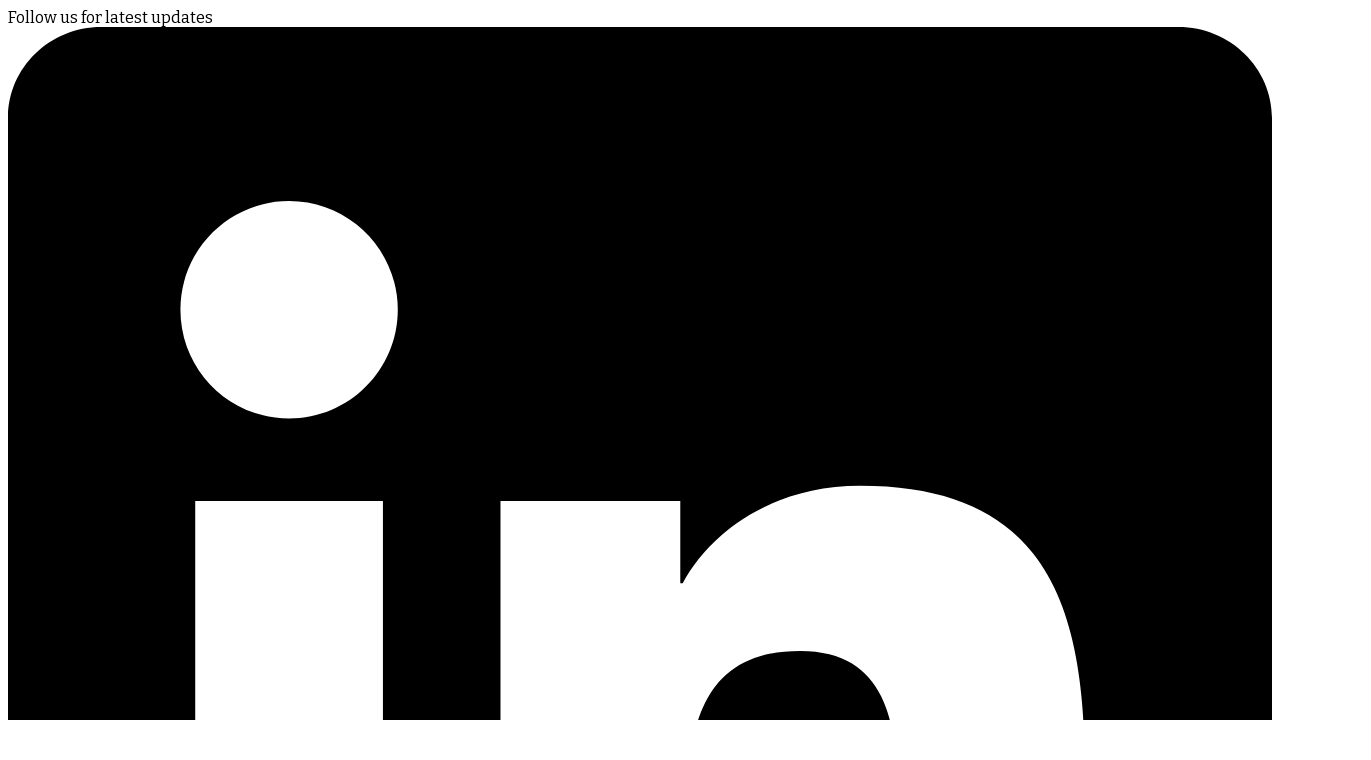

--- FILE ---
content_type: text/html
request_url: https://www.pitti.in/investordesk/Docs/Client/CLT1/fy2022/Notice%20of%20Q4%20Board%20meeting.pdf
body_size: 313
content:
<!doctype html>
<html lang="en">
  <head>
    <meta charset="UTF-8" />
    <link rel="icon" type="image/svg+xml" href="favicon_pitti.png" />
    <meta name="viewport" content="width=device-width, initial-scale=1.0" />
    <title>PITTI</title>
    <script type="module" crossorigin src="/assets/index-DNn9TGdp.js"></script>
    <link rel="stylesheet" crossorigin href="/assets/index-DzMFBoQv.css">
  </head>
  <body>
    <div id="root"></div>
  </body>
</html>


--- FILE ---
content_type: application/javascript
request_url: https://www.pitti.in/assets/index-DNn9TGdp.js
body_size: 680834
content:
(function(){const e=document.createElement("link").relList;if(e&&e.supports&&e.supports("modulepreload"))return;for(const s of document.querySelectorAll('link[rel="modulepreload"]'))a(s);new MutationObserver(s=>{for(const o of s)if(o.type==="childList")for(const c of o.addedNodes)c.tagName==="LINK"&&c.rel==="modulepreload"&&a(c)}).observe(document,{childList:!0,subtree:!0});function r(s){const o={};return s.integrity&&(o.integrity=s.integrity),s.referrerPolicy&&(o.referrerPolicy=s.referrerPolicy),s.crossOrigin==="use-credentials"?o.credentials="include":s.crossOrigin==="anonymous"?o.credentials="omit":o.credentials="same-origin",o}function a(s){if(s.ep)return;s.ep=!0;const o=r(s);fetch(s.href,o)}})();var of=typeof globalThis<"u"?globalThis:typeof window<"u"?window:typeof global<"u"?global:typeof self<"u"?self:{};function KN(n){return n&&n.__esModule&&Object.prototype.hasOwnProperty.call(n,"default")?n.default:n}function QN(n){if(Object.prototype.hasOwnProperty.call(n,"__esModule"))return n;var e=n.default;if(typeof e=="function"){var r=function a(){return this instanceof a?Reflect.construct(e,arguments,this.constructor):e.apply(this,arguments)};r.prototype=e.prototype}else r={};return Object.defineProperty(r,"__esModule",{value:!0}),Object.keys(n).forEach(function(a){var s=Object.getOwnPropertyDescriptor(n,a);Object.defineProperty(r,a,s.get?s:{enumerable:!0,get:function(){return n[a]}})}),r}var Cm={exports:{}},qo={};/**
 * @license React
 * react-jsx-runtime.production.js
 *
 * Copyright (c) Meta Platforms, Inc. and affiliates.
 *
 * This source code is licensed under the MIT license found in the
 * LICENSE file in the root directory of this source tree.
 */var bb;function $N(){if(bb)return qo;bb=1;var n=Symbol.for("react.transitional.element"),e=Symbol.for("react.fragment");function r(a,s,o){var c=null;if(o!==void 0&&(c=""+o),s.key!==void 0&&(c=""+s.key),"key"in s){o={};for(var f in s)f!=="key"&&(o[f]=s[f])}else o=s;return s=o.ref,{$$typeof:n,type:a,key:c,ref:s!==void 0?s:null,props:o}}return qo.Fragment=e,qo.jsx=r,qo.jsxs=r,qo}var _b;function ZN(){return _b||(_b=1,Cm.exports=$N()),Cm.exports}var h=ZN(),Am={exports:{}},Le={};/**
 * @license React
 * react.production.js
 *
 * Copyright (c) Meta Platforms, Inc. and affiliates.
 *
 * This source code is licensed under the MIT license found in the
 * LICENSE file in the root directory of this source tree.
 */var wb;function WN(){if(wb)return Le;wb=1;var n=Symbol.for("react.transitional.element"),e=Symbol.for("react.portal"),r=Symbol.for("react.fragment"),a=Symbol.for("react.strict_mode"),s=Symbol.for("react.profiler"),o=Symbol.for("react.consumer"),c=Symbol.for("react.context"),f=Symbol.for("react.forward_ref"),m=Symbol.for("react.suspense"),p=Symbol.for("react.memo"),y=Symbol.for("react.lazy"),x=Symbol.iterator;function _(v){return v===null||typeof v!="object"?null:(v=x&&v[x]||v["@@iterator"],typeof v=="function"?v:null)}var w={isMounted:function(){return!1},enqueueForceUpdate:function(){},enqueueReplaceState:function(){},enqueueSetState:function(){}},E=Object.assign,T={};function k(v,C,F){this.props=v,this.context=C,this.refs=T,this.updater=F||w}k.prototype.isReactComponent={},k.prototype.setState=function(v,C){if(typeof v!="object"&&typeof v!="function"&&v!=null)throw Error("takes an object of state variables to update or a function which returns an object of state variables.");this.updater.enqueueSetState(this,v,C,"setState")},k.prototype.forceUpdate=function(v){this.updater.enqueueForceUpdate(this,v,"forceUpdate")};function P(){}P.prototype=k.prototype;function M(v,C,F){this.props=v,this.context=C,this.refs=T,this.updater=F||w}var B=M.prototype=new P;B.constructor=M,E(B,k.prototype),B.isPureReactComponent=!0;var I=Array.isArray,N={H:null,A:null,T:null,S:null,V:null},R=Object.prototype.hasOwnProperty;function O(v,C,F,Z,W,se){return F=se.ref,{$$typeof:n,type:v,key:C,ref:F!==void 0?F:null,props:se}}function V(v,C){return O(v.type,C,void 0,void 0,void 0,v.props)}function D(v){return typeof v=="object"&&v!==null&&v.$$typeof===n}function j(v){var C={"=":"=0",":":"=2"};return"$"+v.replace(/[=:]/g,function(F){return C[F]})}var z=/\/+/g;function q(v,C){return typeof v=="object"&&v!==null&&v.key!=null?j(""+v.key):C.toString(36)}function G(){}function K(v){switch(v.status){case"fulfilled":return v.value;case"rejected":throw v.reason;default:switch(typeof v.status=="string"?v.then(G,G):(v.status="pending",v.then(function(C){v.status==="pending"&&(v.status="fulfilled",v.value=C)},function(C){v.status==="pending"&&(v.status="rejected",v.reason=C)})),v.status){case"fulfilled":return v.value;case"rejected":throw v.reason}}throw v}function re(v,C,F,Z,W){var se=typeof v;(se==="undefined"||se==="boolean")&&(v=null);var ie=!1;if(v===null)ie=!0;else switch(se){case"bigint":case"string":case"number":ie=!0;break;case"object":switch(v.$$typeof){case n:case e:ie=!0;break;case y:return ie=v._init,re(ie(v._payload),C,F,Z,W)}}if(ie)return W=W(v),ie=Z===""?"."+q(v,0):Z,I(W)?(F="",ie!=null&&(F=ie.replace(z,"$&/")+"/"),re(W,C,F,"",function(ve){return ve})):W!=null&&(D(W)&&(W=V(W,F+(W.key==null||v&&v.key===W.key?"":(""+W.key).replace(z,"$&/")+"/")+ie)),C.push(W)),1;ie=0;var ce=Z===""?".":Z+":";if(I(v))for(var de=0;de<v.length;de++)Z=v[de],se=ce+q(Z,de),ie+=re(Z,C,F,se,W);else if(de=_(v),typeof de=="function")for(v=de.call(v),de=0;!(Z=v.next()).done;)Z=Z.value,se=ce+q(Z,de++),ie+=re(Z,C,F,se,W);else if(se==="object"){if(typeof v.then=="function")return re(K(v),C,F,Z,W);throw C=String(v),Error("Objects are not valid as a React child (found: "+(C==="[object Object]"?"object with keys {"+Object.keys(v).join(", ")+"}":C)+"). If you meant to render a collection of children, use an array instead.")}return ie}function U(v,C,F){if(v==null)return v;var Z=[],W=0;return re(v,Z,"","",function(se){return C.call(F,se,W++)}),Z}function b(v){if(v._status===-1){var C=v._result;C=C(),C.then(function(F){(v._status===0||v._status===-1)&&(v._status=1,v._result=F)},function(F){(v._status===0||v._status===-1)&&(v._status=2,v._result=F)}),v._status===-1&&(v._status=0,v._result=C)}if(v._status===1)return v._result.default;throw v._result}var ae=typeof reportError=="function"?reportError:function(v){if(typeof window=="object"&&typeof window.ErrorEvent=="function"){var C=new window.ErrorEvent("error",{bubbles:!0,cancelable:!0,message:typeof v=="object"&&v!==null&&typeof v.message=="string"?String(v.message):String(v),error:v});if(!window.dispatchEvent(C))return}else if(typeof process=="object"&&typeof process.emit=="function"){process.emit("uncaughtException",v);return}console.error(v)};function H(){}return Le.Children={map:U,forEach:function(v,C,F){U(v,function(){C.apply(this,arguments)},F)},count:function(v){var C=0;return U(v,function(){C++}),C},toArray:function(v){return U(v,function(C){return C})||[]},only:function(v){if(!D(v))throw Error("React.Children.only expected to receive a single React element child.");return v}},Le.Component=k,Le.Fragment=r,Le.Profiler=s,Le.PureComponent=M,Le.StrictMode=a,Le.Suspense=m,Le.__CLIENT_INTERNALS_DO_NOT_USE_OR_WARN_USERS_THEY_CANNOT_UPGRADE=N,Le.__COMPILER_RUNTIME={__proto__:null,c:function(v){return N.H.useMemoCache(v)}},Le.cache=function(v){return function(){return v.apply(null,arguments)}},Le.cloneElement=function(v,C,F){if(v==null)throw Error("The argument must be a React element, but you passed "+v+".");var Z=E({},v.props),W=v.key,se=void 0;if(C!=null)for(ie in C.ref!==void 0&&(se=void 0),C.key!==void 0&&(W=""+C.key),C)!R.call(C,ie)||ie==="key"||ie==="__self"||ie==="__source"||ie==="ref"&&C.ref===void 0||(Z[ie]=C[ie]);var ie=arguments.length-2;if(ie===1)Z.children=F;else if(1<ie){for(var ce=Array(ie),de=0;de<ie;de++)ce[de]=arguments[de+2];Z.children=ce}return O(v.type,W,void 0,void 0,se,Z)},Le.createContext=function(v){return v={$$typeof:c,_currentValue:v,_currentValue2:v,_threadCount:0,Provider:null,Consumer:null},v.Provider=v,v.Consumer={$$typeof:o,_context:v},v},Le.createElement=function(v,C,F){var Z,W={},se=null;if(C!=null)for(Z in C.key!==void 0&&(se=""+C.key),C)R.call(C,Z)&&Z!=="key"&&Z!=="__self"&&Z!=="__source"&&(W[Z]=C[Z]);var ie=arguments.length-2;if(ie===1)W.children=F;else if(1<ie){for(var ce=Array(ie),de=0;de<ie;de++)ce[de]=arguments[de+2];W.children=ce}if(v&&v.defaultProps)for(Z in ie=v.defaultProps,ie)W[Z]===void 0&&(W[Z]=ie[Z]);return O(v,se,void 0,void 0,null,W)},Le.createRef=function(){return{current:null}},Le.forwardRef=function(v){return{$$typeof:f,render:v}},Le.isValidElement=D,Le.lazy=function(v){return{$$typeof:y,_payload:{_status:-1,_result:v},_init:b}},Le.memo=function(v,C){return{$$typeof:p,type:v,compare:C===void 0?null:C}},Le.startTransition=function(v){var C=N.T,F={};N.T=F;try{var Z=v(),W=N.S;W!==null&&W(F,Z),typeof Z=="object"&&Z!==null&&typeof Z.then=="function"&&Z.then(H,ae)}catch(se){ae(se)}finally{N.T=C}},Le.unstable_useCacheRefresh=function(){return N.H.useCacheRefresh()},Le.use=function(v){return N.H.use(v)},Le.useActionState=function(v,C,F){return N.H.useActionState(v,C,F)},Le.useCallback=function(v,C){return N.H.useCallback(v,C)},Le.useContext=function(v){return N.H.useContext(v)},Le.useDebugValue=function(){},Le.useDeferredValue=function(v,C){return N.H.useDeferredValue(v,C)},Le.useEffect=function(v,C,F){var Z=N.H;if(typeof F=="function")throw Error("useEffect CRUD overload is not enabled in this build of React.");return Z.useEffect(v,C)},Le.useId=function(){return N.H.useId()},Le.useImperativeHandle=function(v,C,F){return N.H.useImperativeHandle(v,C,F)},Le.useInsertionEffect=function(v,C){return N.H.useInsertionEffect(v,C)},Le.useLayoutEffect=function(v,C){return N.H.useLayoutEffect(v,C)},Le.useMemo=function(v,C){return N.H.useMemo(v,C)},Le.useOptimistic=function(v,C){return N.H.useOptimistic(v,C)},Le.useReducer=function(v,C,F){return N.H.useReducer(v,C,F)},Le.useRef=function(v){return N.H.useRef(v)},Le.useState=function(v){return N.H.useState(v)},Le.useSyncExternalStore=function(v,C,F){return N.H.useSyncExternalStore(v,C,F)},Le.useTransition=function(){return N.H.useTransition()},Le.version="19.1.0",Le}var Sb;function vr(){return Sb||(Sb=1,Am.exports=WN()),Am.exports}var L=vr(),Dm={exports:{}},Fo={},Om={exports:{}},Mm={};/**
 * @license React
 * scheduler.production.js
 *
 * Copyright (c) Meta Platforms, Inc. and affiliates.
 *
 * This source code is licensed under the MIT license found in the
 * LICENSE file in the root directory of this source tree.
 */var Tb;function JN(){return Tb||(Tb=1,function(n){function e(U,b){var ae=U.length;U.push(b);e:for(;0<ae;){var H=ae-1>>>1,v=U[H];if(0<s(v,b))U[H]=b,U[ae]=v,ae=H;else break e}}function r(U){return U.length===0?null:U[0]}function a(U){if(U.length===0)return null;var b=U[0],ae=U.pop();if(ae!==b){U[0]=ae;e:for(var H=0,v=U.length,C=v>>>1;H<C;){var F=2*(H+1)-1,Z=U[F],W=F+1,se=U[W];if(0>s(Z,ae))W<v&&0>s(se,Z)?(U[H]=se,U[W]=ae,H=W):(U[H]=Z,U[F]=ae,H=F);else if(W<v&&0>s(se,ae))U[H]=se,U[W]=ae,H=W;else break e}}return b}function s(U,b){var ae=U.sortIndex-b.sortIndex;return ae!==0?ae:U.id-b.id}if(n.unstable_now=void 0,typeof performance=="object"&&typeof performance.now=="function"){var o=performance;n.unstable_now=function(){return o.now()}}else{var c=Date,f=c.now();n.unstable_now=function(){return c.now()-f}}var m=[],p=[],y=1,x=null,_=3,w=!1,E=!1,T=!1,k=!1,P=typeof setTimeout=="function"?setTimeout:null,M=typeof clearTimeout=="function"?clearTimeout:null,B=typeof setImmediate<"u"?setImmediate:null;function I(U){for(var b=r(p);b!==null;){if(b.callback===null)a(p);else if(b.startTime<=U)a(p),b.sortIndex=b.expirationTime,e(m,b);else break;b=r(p)}}function N(U){if(T=!1,I(U),!E)if(r(m)!==null)E=!0,R||(R=!0,q());else{var b=r(p);b!==null&&re(N,b.startTime-U)}}var R=!1,O=-1,V=5,D=-1;function j(){return k?!0:!(n.unstable_now()-D<V)}function z(){if(k=!1,R){var U=n.unstable_now();D=U;var b=!0;try{e:{E=!1,T&&(T=!1,M(O),O=-1),w=!0;var ae=_;try{t:{for(I(U),x=r(m);x!==null&&!(x.expirationTime>U&&j());){var H=x.callback;if(typeof H=="function"){x.callback=null,_=x.priorityLevel;var v=H(x.expirationTime<=U);if(U=n.unstable_now(),typeof v=="function"){x.callback=v,I(U),b=!0;break t}x===r(m)&&a(m),I(U)}else a(m);x=r(m)}if(x!==null)b=!0;else{var C=r(p);C!==null&&re(N,C.startTime-U),b=!1}}break e}finally{x=null,_=ae,w=!1}b=void 0}}finally{b?q():R=!1}}}var q;if(typeof B=="function")q=function(){B(z)};else if(typeof MessageChannel<"u"){var G=new MessageChannel,K=G.port2;G.port1.onmessage=z,q=function(){K.postMessage(null)}}else q=function(){P(z,0)};function re(U,b){O=P(function(){U(n.unstable_now())},b)}n.unstable_IdlePriority=5,n.unstable_ImmediatePriority=1,n.unstable_LowPriority=4,n.unstable_NormalPriority=3,n.unstable_Profiling=null,n.unstable_UserBlockingPriority=2,n.unstable_cancelCallback=function(U){U.callback=null},n.unstable_forceFrameRate=function(U){0>U||125<U?console.error("forceFrameRate takes a positive int between 0 and 125, forcing frame rates higher than 125 fps is not supported"):V=0<U?Math.floor(1e3/U):5},n.unstable_getCurrentPriorityLevel=function(){return _},n.unstable_next=function(U){switch(_){case 1:case 2:case 3:var b=3;break;default:b=_}var ae=_;_=b;try{return U()}finally{_=ae}},n.unstable_requestPaint=function(){k=!0},n.unstable_runWithPriority=function(U,b){switch(U){case 1:case 2:case 3:case 4:case 5:break;default:U=3}var ae=_;_=U;try{return b()}finally{_=ae}},n.unstable_scheduleCallback=function(U,b,ae){var H=n.unstable_now();switch(typeof ae=="object"&&ae!==null?(ae=ae.delay,ae=typeof ae=="number"&&0<ae?H+ae:H):ae=H,U){case 1:var v=-1;break;case 2:v=250;break;case 5:v=1073741823;break;case 4:v=1e4;break;default:v=5e3}return v=ae+v,U={id:y++,callback:b,priorityLevel:U,startTime:ae,expirationTime:v,sortIndex:-1},ae>H?(U.sortIndex=ae,e(p,U),r(m)===null&&U===r(p)&&(T?(M(O),O=-1):T=!0,re(N,ae-H))):(U.sortIndex=v,e(m,U),E||w||(E=!0,R||(R=!0,q()))),U},n.unstable_shouldYield=j,n.unstable_wrapCallback=function(U){var b=_;return function(){var ae=_;_=b;try{return U.apply(this,arguments)}finally{_=ae}}}}(Mm)),Mm}var jb;function eE(){return jb||(jb=1,Om.exports=JN()),Om.exports}var Rm={exports:{}},wn={};/**
 * @license React
 * react-dom.production.js
 *
 * Copyright (c) Meta Platforms, Inc. and affiliates.
 *
 * This source code is licensed under the MIT license found in the
 * LICENSE file in the root directory of this source tree.
 */var Nb;function tE(){if(Nb)return wn;Nb=1;var n=vr();function e(m){var p="https://react.dev/errors/"+m;if(1<arguments.length){p+="?args[]="+encodeURIComponent(arguments[1]);for(var y=2;y<arguments.length;y++)p+="&args[]="+encodeURIComponent(arguments[y])}return"Minified React error #"+m+"; visit "+p+" for the full message or use the non-minified dev environment for full errors and additional helpful warnings."}function r(){}var a={d:{f:r,r:function(){throw Error(e(522))},D:r,C:r,L:r,m:r,X:r,S:r,M:r},p:0,findDOMNode:null},s=Symbol.for("react.portal");function o(m,p,y){var x=3<arguments.length&&arguments[3]!==void 0?arguments[3]:null;return{$$typeof:s,key:x==null?null:""+x,children:m,containerInfo:p,implementation:y}}var c=n.__CLIENT_INTERNALS_DO_NOT_USE_OR_WARN_USERS_THEY_CANNOT_UPGRADE;function f(m,p){if(m==="font")return"";if(typeof p=="string")return p==="use-credentials"?p:""}return wn.__DOM_INTERNALS_DO_NOT_USE_OR_WARN_USERS_THEY_CANNOT_UPGRADE=a,wn.createPortal=function(m,p){var y=2<arguments.length&&arguments[2]!==void 0?arguments[2]:null;if(!p||p.nodeType!==1&&p.nodeType!==9&&p.nodeType!==11)throw Error(e(299));return o(m,p,null,y)},wn.flushSync=function(m){var p=c.T,y=a.p;try{if(c.T=null,a.p=2,m)return m()}finally{c.T=p,a.p=y,a.d.f()}},wn.preconnect=function(m,p){typeof m=="string"&&(p?(p=p.crossOrigin,p=typeof p=="string"?p==="use-credentials"?p:"":void 0):p=null,a.d.C(m,p))},wn.prefetchDNS=function(m){typeof m=="string"&&a.d.D(m)},wn.preinit=function(m,p){if(typeof m=="string"&&p&&typeof p.as=="string"){var y=p.as,x=f(y,p.crossOrigin),_=typeof p.integrity=="string"?p.integrity:void 0,w=typeof p.fetchPriority=="string"?p.fetchPriority:void 0;y==="style"?a.d.S(m,typeof p.precedence=="string"?p.precedence:void 0,{crossOrigin:x,integrity:_,fetchPriority:w}):y==="script"&&a.d.X(m,{crossOrigin:x,integrity:_,fetchPriority:w,nonce:typeof p.nonce=="string"?p.nonce:void 0})}},wn.preinitModule=function(m,p){if(typeof m=="string")if(typeof p=="object"&&p!==null){if(p.as==null||p.as==="script"){var y=f(p.as,p.crossOrigin);a.d.M(m,{crossOrigin:y,integrity:typeof p.integrity=="string"?p.integrity:void 0,nonce:typeof p.nonce=="string"?p.nonce:void 0})}}else p==null&&a.d.M(m)},wn.preload=function(m,p){if(typeof m=="string"&&typeof p=="object"&&p!==null&&typeof p.as=="string"){var y=p.as,x=f(y,p.crossOrigin);a.d.L(m,y,{crossOrigin:x,integrity:typeof p.integrity=="string"?p.integrity:void 0,nonce:typeof p.nonce=="string"?p.nonce:void 0,type:typeof p.type=="string"?p.type:void 0,fetchPriority:typeof p.fetchPriority=="string"?p.fetchPriority:void 0,referrerPolicy:typeof p.referrerPolicy=="string"?p.referrerPolicy:void 0,imageSrcSet:typeof p.imageSrcSet=="string"?p.imageSrcSet:void 0,imageSizes:typeof p.imageSizes=="string"?p.imageSizes:void 0,media:typeof p.media=="string"?p.media:void 0})}},wn.preloadModule=function(m,p){if(typeof m=="string")if(p){var y=f(p.as,p.crossOrigin);a.d.m(m,{as:typeof p.as=="string"&&p.as!=="script"?p.as:void 0,crossOrigin:y,integrity:typeof p.integrity=="string"?p.integrity:void 0})}else a.d.m(m)},wn.requestFormReset=function(m){a.d.r(m)},wn.unstable_batchedUpdates=function(m,p){return m(p)},wn.useFormState=function(m,p,y){return c.H.useFormState(m,p,y)},wn.useFormStatus=function(){return c.H.useHostTransitionStatus()},wn.version="19.1.0",wn}var Eb;function nE(){if(Eb)return Rm.exports;Eb=1;function n(){if(!(typeof __REACT_DEVTOOLS_GLOBAL_HOOK__>"u"||typeof __REACT_DEVTOOLS_GLOBAL_HOOK__.checkDCE!="function"))try{__REACT_DEVTOOLS_GLOBAL_HOOK__.checkDCE(n)}catch(e){console.error(e)}}return n(),Rm.exports=tE(),Rm.exports}/**
 * @license React
 * react-dom-client.production.js
 *
 * Copyright (c) Meta Platforms, Inc. and affiliates.
 *
 * This source code is licensed under the MIT license found in the
 * LICENSE file in the root directory of this source tree.
 */var Cb;function iE(){if(Cb)return Fo;Cb=1;var n=eE(),e=vr(),r=nE();function a(t){var i="https://react.dev/errors/"+t;if(1<arguments.length){i+="?args[]="+encodeURIComponent(arguments[1]);for(var l=2;l<arguments.length;l++)i+="&args[]="+encodeURIComponent(arguments[l])}return"Minified React error #"+t+"; visit "+i+" for the full message or use the non-minified dev environment for full errors and additional helpful warnings."}function s(t){return!(!t||t.nodeType!==1&&t.nodeType!==9&&t.nodeType!==11)}function o(t){var i=t,l=t;if(t.alternate)for(;i.return;)i=i.return;else{t=i;do i=t,(i.flags&4098)!==0&&(l=i.return),t=i.return;while(t)}return i.tag===3?l:null}function c(t){if(t.tag===13){var i=t.memoizedState;if(i===null&&(t=t.alternate,t!==null&&(i=t.memoizedState)),i!==null)return i.dehydrated}return null}function f(t){if(o(t)!==t)throw Error(a(188))}function m(t){var i=t.alternate;if(!i){if(i=o(t),i===null)throw Error(a(188));return i!==t?null:t}for(var l=t,u=i;;){var d=l.return;if(d===null)break;var g=d.alternate;if(g===null){if(u=d.return,u!==null){l=u;continue}break}if(d.child===g.child){for(g=d.child;g;){if(g===l)return f(d),t;if(g===u)return f(d),i;g=g.sibling}throw Error(a(188))}if(l.return!==u.return)l=d,u=g;else{for(var S=!1,A=d.child;A;){if(A===l){S=!0,l=d,u=g;break}if(A===u){S=!0,u=d,l=g;break}A=A.sibling}if(!S){for(A=g.child;A;){if(A===l){S=!0,l=g,u=d;break}if(A===u){S=!0,u=g,l=d;break}A=A.sibling}if(!S)throw Error(a(189))}}if(l.alternate!==u)throw Error(a(190))}if(l.tag!==3)throw Error(a(188));return l.stateNode.current===l?t:i}function p(t){var i=t.tag;if(i===5||i===26||i===27||i===6)return t;for(t=t.child;t!==null;){if(i=p(t),i!==null)return i;t=t.sibling}return null}var y=Object.assign,x=Symbol.for("react.element"),_=Symbol.for("react.transitional.element"),w=Symbol.for("react.portal"),E=Symbol.for("react.fragment"),T=Symbol.for("react.strict_mode"),k=Symbol.for("react.profiler"),P=Symbol.for("react.provider"),M=Symbol.for("react.consumer"),B=Symbol.for("react.context"),I=Symbol.for("react.forward_ref"),N=Symbol.for("react.suspense"),R=Symbol.for("react.suspense_list"),O=Symbol.for("react.memo"),V=Symbol.for("react.lazy"),D=Symbol.for("react.activity"),j=Symbol.for("react.memo_cache_sentinel"),z=Symbol.iterator;function q(t){return t===null||typeof t!="object"?null:(t=z&&t[z]||t["@@iterator"],typeof t=="function"?t:null)}var G=Symbol.for("react.client.reference");function K(t){if(t==null)return null;if(typeof t=="function")return t.$$typeof===G?null:t.displayName||t.name||null;if(typeof t=="string")return t;switch(t){case E:return"Fragment";case k:return"Profiler";case T:return"StrictMode";case N:return"Suspense";case R:return"SuspenseList";case D:return"Activity"}if(typeof t=="object")switch(t.$$typeof){case w:return"Portal";case B:return(t.displayName||"Context")+".Provider";case M:return(t._context.displayName||"Context")+".Consumer";case I:var i=t.render;return t=t.displayName,t||(t=i.displayName||i.name||"",t=t!==""?"ForwardRef("+t+")":"ForwardRef"),t;case O:return i=t.displayName||null,i!==null?i:K(t.type)||"Memo";case V:i=t._payload,t=t._init;try{return K(t(i))}catch{}}return null}var re=Array.isArray,U=e.__CLIENT_INTERNALS_DO_NOT_USE_OR_WARN_USERS_THEY_CANNOT_UPGRADE,b=r.__DOM_INTERNALS_DO_NOT_USE_OR_WARN_USERS_THEY_CANNOT_UPGRADE,ae={pending:!1,data:null,method:null,action:null},H=[],v=-1;function C(t){return{current:t}}function F(t){0>v||(t.current=H[v],H[v]=null,v--)}function Z(t,i){v++,H[v]=t.current,t.current=i}var W=C(null),se=C(null),ie=C(null),ce=C(null);function de(t,i){switch(Z(ie,i),Z(se,t),Z(W,null),i.nodeType){case 9:case 11:t=(t=i.documentElement)&&(t=t.namespaceURI)?Kx(t):0;break;default:if(t=i.tagName,i=i.namespaceURI)i=Kx(i),t=Qx(i,t);else switch(t){case"svg":t=1;break;case"math":t=2;break;default:t=0}}F(W),Z(W,t)}function ve(){F(W),F(se),F(ie)}function De(t){t.memoizedState!==null&&Z(ce,t);var i=W.current,l=Qx(i,t.type);i!==l&&(Z(se,t),Z(W,l))}function Ne(t){se.current===t&&(F(W),F(se)),ce.current===t&&(F(ce),Vo._currentValue=ae)}var Ee=Object.prototype.hasOwnProperty,me=n.unstable_scheduleCallback,ye=n.unstable_cancelCallback,Oe=n.unstable_shouldYield,Qe=n.unstable_requestPaint,Q=n.unstable_now,Ke=n.unstable_getCurrentPriorityLevel,tt=n.unstable_ImmediatePriority,st=n.unstable_UserBlockingPriority,Pe=n.unstable_NormalPriority,Wt=n.unstable_LowPriority,xn=n.unstable_IdlePriority,Si=n.log,pt=n.unstable_setDisableYieldValue,bn=null,ke=null;function gt(t){if(typeof Si=="function"&&pt(t),ke&&typeof ke.setStrictMode=="function")try{ke.setStrictMode(bn,t)}catch{}}var yt=Math.clz32?Math.clz32:Mt,Gi=Math.log,Ha=Math.LN2;function Mt(t){return t>>>=0,t===0?32:31-(Gi(t)/Ha|0)|0}var wr=256,Hn=4194304;function Yn(t){var i=t&42;if(i!==0)return i;switch(t&-t){case 1:return 1;case 2:return 2;case 4:return 4;case 8:return 8;case 16:return 16;case 32:return 32;case 64:return 64;case 128:return 128;case 256:case 512:case 1024:case 2048:case 4096:case 8192:case 16384:case 32768:case 65536:case 131072:case 262144:case 524288:case 1048576:case 2097152:return t&4194048;case 4194304:case 8388608:case 16777216:case 33554432:return t&62914560;case 67108864:return 67108864;case 134217728:return 134217728;case 268435456:return 268435456;case 536870912:return 536870912;case 1073741824:return 0;default:return t}}function Xi(t,i,l){var u=t.pendingLanes;if(u===0)return 0;var d=0,g=t.suspendedLanes,S=t.pingedLanes;t=t.warmLanes;var A=u&134217727;return A!==0?(u=A&~g,u!==0?d=Yn(u):(S&=A,S!==0?d=Yn(S):l||(l=A&~t,l!==0&&(d=Yn(l))))):(A=u&~g,A!==0?d=Yn(A):S!==0?d=Yn(S):l||(l=u&~t,l!==0&&(d=Yn(l)))),d===0?0:i!==0&&i!==d&&(i&g)===0&&(g=d&-d,l=i&-i,g>=l||g===32&&(l&4194048)!==0)?i:d}function In(t,i){return(t.pendingLanes&~(t.suspendedLanes&~t.pingedLanes)&i)===0}function Sr(t,i){switch(t){case 1:case 2:case 4:case 8:case 64:return i+250;case 16:case 32:case 128:case 256:case 512:case 1024:case 2048:case 4096:case 8192:case 16384:case 32768:case 65536:case 131072:case 262144:case 524288:case 1048576:case 2097152:return i+5e3;case 4194304:case 8388608:case 16777216:case 33554432:return-1;case 67108864:case 134217728:case 268435456:case 536870912:case 1073741824:return-1;default:return-1}}function ze(){var t=wr;return wr<<=1,(wr&4194048)===0&&(wr=256),t}function Ji(){var t=Hn;return Hn<<=1,(Hn&62914560)===0&&(Hn=4194304),t}function An(t){for(var i=[],l=0;31>l;l++)i.push(t);return i}function fn(t,i){t.pendingLanes|=i,i!==268435456&&(t.suspendedLanes=0,t.pingedLanes=0,t.warmLanes=0)}function ni(t,i,l,u,d,g){var S=t.pendingLanes;t.pendingLanes=l,t.suspendedLanes=0,t.pingedLanes=0,t.warmLanes=0,t.expiredLanes&=l,t.entangledLanes&=l,t.errorRecoveryDisabledLanes&=l,t.shellSuspendCounter=0;var A=t.entanglements,Y=t.expirationTimes,ee=t.hiddenUpdates;for(l=S&~l;0<l;){var le=31-yt(l),ue=1<<le;A[le]=0,Y[le]=-1;var te=ee[le];if(te!==null)for(ee[le]=null,le=0;le<te.length;le++){var ne=te[le];ne!==null&&(ne.lane&=-536870913)}l&=~ue}u!==0&&er(t,u,0),g!==0&&d===0&&t.tag!==0&&(t.suspendedLanes|=g&~(S&~i))}function er(t,i,l){t.pendingLanes|=i,t.suspendedLanes&=~i;var u=31-yt(i);t.entangledLanes|=i,t.entanglements[u]=t.entanglements[u]|1073741824|l&4194090}function Tr(t,i){var l=t.entangledLanes|=i;for(t=t.entanglements;l;){var u=31-yt(l),d=1<<u;d&i|t[u]&i&&(t[u]|=i),l&=~d}}function ii(t){switch(t){case 2:t=1;break;case 8:t=4;break;case 32:t=16;break;case 256:case 512:case 1024:case 2048:case 4096:case 8192:case 16384:case 32768:case 65536:case 131072:case 262144:case 524288:case 1048576:case 2097152:case 4194304:case 8388608:case 16777216:case 33554432:t=128;break;case 268435456:t=134217728;break;default:t=0}return t}function jr(t){return t&=-t,2<t?8<t?(t&134217727)!==0?32:268435456:8:2}function Re(){var t=b.p;return t!==0?t:(t=window.event,t===void 0?32:mb(t.type))}function we(t,i){var l=b.p;try{return b.p=t,i()}finally{b.p=l}}var Be=Math.random().toString(36).slice(2),fe="__reactFiber$"+Be,be="__reactProps$"+Be,xe="__reactContainer$"+Be,Me="__reactEvents$"+Be,qt="__reactListeners$"+Be,Fe="__reactHandles$"+Be,wt="__reactResources$"+Be,Rt="__reactMarker$"+Be;function vt(t){delete t[fe],delete t[be],delete t[Me],delete t[qt],delete t[Fe]}function nt(t){var i=t[fe];if(i)return i;for(var l=t.parentNode;l;){if(i=l[xe]||l[fe]){if(l=i.alternate,i.child!==null||l!==null&&l.child!==null)for(t=Jx(t);t!==null;){if(l=t[fe])return l;t=Jx(t)}return i}t=l,l=t.parentNode}return null}function Ze(t){if(t=t[fe]||t[xe]){var i=t.tag;if(i===5||i===6||i===13||i===26||i===27||i===3)return t}return null}function dn(t){var i=t.tag;if(i===5||i===26||i===27||i===6)return t.stateNode;throw Error(a(33))}function rt(t){var i=t[wt];return i||(i=t[wt]={hoistableStyles:new Map,hoistableScripts:new Map}),i}function Je(t){t[Rt]=!0}var ri=new Set,Ft={};function _t(t,i){Nt(t,i),Nt(t+"Capture",i)}function Nt(t,i){for(Ft[t]=i,t=0;t<i.length;t++)ri.add(i[t])}var Nr=RegExp("^[:A-Z_a-z\\u00C0-\\u00D6\\u00D8-\\u00F6\\u00F8-\\u02FF\\u0370-\\u037D\\u037F-\\u1FFF\\u200C-\\u200D\\u2070-\\u218F\\u2C00-\\u2FEF\\u3001-\\uD7FF\\uF900-\\uFDCF\\uFDF0-\\uFFFD][:A-Z_a-z\\u00C0-\\u00D6\\u00D8-\\u00F6\\u00F8-\\u02FF\\u0370-\\u037D\\u037F-\\u1FFF\\u200C-\\u200D\\u2070-\\u218F\\u2C00-\\u2FEF\\u3001-\\uD7FF\\uF900-\\uFDCF\\uFDF0-\\uFFFD\\-.0-9\\u00B7\\u0300-\\u036F\\u203F-\\u2040]*$"),Ya={},Jt={};function Bt(t){return Ee.call(Jt,t)?!0:Ee.call(Ya,t)?!1:Nr.test(t)?Jt[t]=!0:(Ya[t]=!0,!1)}function Dn(t,i,l){if(Bt(i))if(l===null)t.removeAttribute(i);else{switch(typeof l){case"undefined":case"function":case"symbol":t.removeAttribute(i);return;case"boolean":var u=i.toLowerCase().slice(0,5);if(u!=="data-"&&u!=="aria-"){t.removeAttribute(i);return}}t.setAttribute(i,""+l)}}function ea(t,i,l){if(l===null)t.removeAttribute(i);else{switch(typeof l){case"undefined":case"function":case"symbol":case"boolean":t.removeAttribute(i);return}t.setAttribute(i,""+l)}}function Ti(t,i,l,u){if(u===null)t.removeAttribute(l);else{switch(typeof u){case"undefined":case"function":case"symbol":case"boolean":t.removeAttribute(l);return}t.setAttributeNS(i,l,""+u)}}var Er,ai;function ji(t){if(Er===void 0)try{throw Error()}catch(l){var i=l.stack.trim().match(/\n( *(at )?)/);Er=i&&i[1]||"",ai=-1<l.stack.indexOf(`
    at`)?" (<anonymous>)":-1<l.stack.indexOf("@")?"@unknown:0:0":""}return`
`+Er+t+ai}var ta=!1;function Ni(t,i){if(!t||ta)return"";ta=!0;var l=Error.prepareStackTrace;Error.prepareStackTrace=void 0;try{var u={DetermineComponentFrameRoot:function(){try{if(i){var ue=function(){throw Error()};if(Object.defineProperty(ue.prototype,"props",{set:function(){throw Error()}}),typeof Reflect=="object"&&Reflect.construct){try{Reflect.construct(ue,[])}catch(ne){var te=ne}Reflect.construct(t,[],ue)}else{try{ue.call()}catch(ne){te=ne}t.call(ue.prototype)}}else{try{throw Error()}catch(ne){te=ne}(ue=t())&&typeof ue.catch=="function"&&ue.catch(function(){})}}catch(ne){if(ne&&te&&typeof ne.stack=="string")return[ne.stack,te.stack]}return[null,null]}};u.DetermineComponentFrameRoot.displayName="DetermineComponentFrameRoot";var d=Object.getOwnPropertyDescriptor(u.DetermineComponentFrameRoot,"name");d&&d.configurable&&Object.defineProperty(u.DetermineComponentFrameRoot,"name",{value:"DetermineComponentFrameRoot"});var g=u.DetermineComponentFrameRoot(),S=g[0],A=g[1];if(S&&A){var Y=S.split(`
`),ee=A.split(`
`);for(d=u=0;u<Y.length&&!Y[u].includes("DetermineComponentFrameRoot");)u++;for(;d<ee.length&&!ee[d].includes("DetermineComponentFrameRoot");)d++;if(u===Y.length||d===ee.length)for(u=Y.length-1,d=ee.length-1;1<=u&&0<=d&&Y[u]!==ee[d];)d--;for(;1<=u&&0<=d;u--,d--)if(Y[u]!==ee[d]){if(u!==1||d!==1)do if(u--,d--,0>d||Y[u]!==ee[d]){var le=`
`+Y[u].replace(" at new "," at ");return t.displayName&&le.includes("<anonymous>")&&(le=le.replace("<anonymous>",t.displayName)),le}while(1<=u&&0<=d);break}}}finally{ta=!1,Error.prepareStackTrace=l}return(l=t?t.displayName||t.name:"")?ji(l):""}function YT(t){switch(t.tag){case 26:case 27:case 5:return ji(t.type);case 16:return ji("Lazy");case 13:return ji("Suspense");case 19:return ji("SuspenseList");case 0:case 15:return Ni(t.type,!1);case 11:return Ni(t.type.render,!1);case 1:return Ni(t.type,!0);case 31:return ji("Activity");default:return""}}function Y0(t){try{var i="";do i+=YT(t),t=t.return;while(t);return i}catch(l){return`
Error generating stack: `+l.message+`
`+l.stack}}function Ei(t){switch(typeof t){case"bigint":case"boolean":case"number":case"string":case"undefined":return t;case"object":return t;default:return""}}function I0(t){var i=t.type;return(t=t.nodeName)&&t.toLowerCase()==="input"&&(i==="checkbox"||i==="radio")}function IT(t){var i=I0(t)?"checked":"value",l=Object.getOwnPropertyDescriptor(t.constructor.prototype,i),u=""+t[i];if(!t.hasOwnProperty(i)&&typeof l<"u"&&typeof l.get=="function"&&typeof l.set=="function"){var d=l.get,g=l.set;return Object.defineProperty(t,i,{configurable:!0,get:function(){return d.call(this)},set:function(S){u=""+S,g.call(this,S)}}),Object.defineProperty(t,i,{enumerable:l.enumerable}),{getValue:function(){return u},setValue:function(S){u=""+S},stopTracking:function(){t._valueTracker=null,delete t[i]}}}}function Ju(t){t._valueTracker||(t._valueTracker=IT(t))}function q0(t){if(!t)return!1;var i=t._valueTracker;if(!i)return!0;var l=i.getValue(),u="";return t&&(u=I0(t)?t.checked?"true":"false":t.value),t=u,t!==l?(i.setValue(t),!0):!1}function ec(t){if(t=t||(typeof document<"u"?document:void 0),typeof t>"u")return null;try{return t.activeElement||t.body}catch{return t.body}}var qT=/[\n"\\]/g;function Ci(t){return t.replace(qT,function(i){return"\\"+i.charCodeAt(0).toString(16)+" "})}function jd(t,i,l,u,d,g,S,A){t.name="",S!=null&&typeof S!="function"&&typeof S!="symbol"&&typeof S!="boolean"?t.type=S:t.removeAttribute("type"),i!=null?S==="number"?(i===0&&t.value===""||t.value!=i)&&(t.value=""+Ei(i)):t.value!==""+Ei(i)&&(t.value=""+Ei(i)):S!=="submit"&&S!=="reset"||t.removeAttribute("value"),i!=null?Nd(t,S,Ei(i)):l!=null?Nd(t,S,Ei(l)):u!=null&&t.removeAttribute("value"),d==null&&g!=null&&(t.defaultChecked=!!g),d!=null&&(t.checked=d&&typeof d!="function"&&typeof d!="symbol"),A!=null&&typeof A!="function"&&typeof A!="symbol"&&typeof A!="boolean"?t.name=""+Ei(A):t.removeAttribute("name")}function F0(t,i,l,u,d,g,S,A){if(g!=null&&typeof g!="function"&&typeof g!="symbol"&&typeof g!="boolean"&&(t.type=g),i!=null||l!=null){if(!(g!=="submit"&&g!=="reset"||i!=null))return;l=l!=null?""+Ei(l):"",i=i!=null?""+Ei(i):l,A||i===t.value||(t.value=i),t.defaultValue=i}u=u??d,u=typeof u!="function"&&typeof u!="symbol"&&!!u,t.checked=A?t.checked:!!u,t.defaultChecked=!!u,S!=null&&typeof S!="function"&&typeof S!="symbol"&&typeof S!="boolean"&&(t.name=S)}function Nd(t,i,l){i==="number"&&ec(t.ownerDocument)===t||t.defaultValue===""+l||(t.defaultValue=""+l)}function Ls(t,i,l,u){if(t=t.options,i){i={};for(var d=0;d<l.length;d++)i["$"+l[d]]=!0;for(l=0;l<t.length;l++)d=i.hasOwnProperty("$"+t[l].value),t[l].selected!==d&&(t[l].selected=d),d&&u&&(t[l].defaultSelected=!0)}else{for(l=""+Ei(l),i=null,d=0;d<t.length;d++){if(t[d].value===l){t[d].selected=!0,u&&(t[d].defaultSelected=!0);return}i!==null||t[d].disabled||(i=t[d])}i!==null&&(i.selected=!0)}}function G0(t,i,l){if(i!=null&&(i=""+Ei(i),i!==t.value&&(t.value=i),l==null)){t.defaultValue!==i&&(t.defaultValue=i);return}t.defaultValue=l!=null?""+Ei(l):""}function X0(t,i,l,u){if(i==null){if(u!=null){if(l!=null)throw Error(a(92));if(re(u)){if(1<u.length)throw Error(a(93));u=u[0]}l=u}l==null&&(l=""),i=l}l=Ei(i),t.defaultValue=l,u=t.textContent,u===l&&u!==""&&u!==null&&(t.value=u)}function zs(t,i){if(i){var l=t.firstChild;if(l&&l===t.lastChild&&l.nodeType===3){l.nodeValue=i;return}}t.textContent=i}var FT=new Set("animationIterationCount aspectRatio borderImageOutset borderImageSlice borderImageWidth boxFlex boxFlexGroup boxOrdinalGroup columnCount columns flex flexGrow flexPositive flexShrink flexNegative flexOrder gridArea gridRow gridRowEnd gridRowSpan gridRowStart gridColumn gridColumnEnd gridColumnSpan gridColumnStart fontWeight lineClamp lineHeight opacity order orphans scale tabSize widows zIndex zoom fillOpacity floodOpacity stopOpacity strokeDasharray strokeDashoffset strokeMiterlimit strokeOpacity strokeWidth MozAnimationIterationCount MozBoxFlex MozBoxFlexGroup MozLineClamp msAnimationIterationCount msFlex msZoom msFlexGrow msFlexNegative msFlexOrder msFlexPositive msFlexShrink msGridColumn msGridColumnSpan msGridRow msGridRowSpan WebkitAnimationIterationCount WebkitBoxFlex WebKitBoxFlexGroup WebkitBoxOrdinalGroup WebkitColumnCount WebkitColumns WebkitFlex WebkitFlexGrow WebkitFlexPositive WebkitFlexShrink WebkitLineClamp".split(" "));function K0(t,i,l){var u=i.indexOf("--")===0;l==null||typeof l=="boolean"||l===""?u?t.setProperty(i,""):i==="float"?t.cssFloat="":t[i]="":u?t.setProperty(i,l):typeof l!="number"||l===0||FT.has(i)?i==="float"?t.cssFloat=l:t[i]=(""+l).trim():t[i]=l+"px"}function Q0(t,i,l){if(i!=null&&typeof i!="object")throw Error(a(62));if(t=t.style,l!=null){for(var u in l)!l.hasOwnProperty(u)||i!=null&&i.hasOwnProperty(u)||(u.indexOf("--")===0?t.setProperty(u,""):u==="float"?t.cssFloat="":t[u]="");for(var d in i)u=i[d],i.hasOwnProperty(d)&&l[d]!==u&&K0(t,d,u)}else for(var g in i)i.hasOwnProperty(g)&&K0(t,g,i[g])}function Ed(t){if(t.indexOf("-")===-1)return!1;switch(t){case"annotation-xml":case"color-profile":case"font-face":case"font-face-src":case"font-face-uri":case"font-face-format":case"font-face-name":case"missing-glyph":return!1;default:return!0}}var GT=new Map([["acceptCharset","accept-charset"],["htmlFor","for"],["httpEquiv","http-equiv"],["crossOrigin","crossorigin"],["accentHeight","accent-height"],["alignmentBaseline","alignment-baseline"],["arabicForm","arabic-form"],["baselineShift","baseline-shift"],["capHeight","cap-height"],["clipPath","clip-path"],["clipRule","clip-rule"],["colorInterpolation","color-interpolation"],["colorInterpolationFilters","color-interpolation-filters"],["colorProfile","color-profile"],["colorRendering","color-rendering"],["dominantBaseline","dominant-baseline"],["enableBackground","enable-background"],["fillOpacity","fill-opacity"],["fillRule","fill-rule"],["floodColor","flood-color"],["floodOpacity","flood-opacity"],["fontFamily","font-family"],["fontSize","font-size"],["fontSizeAdjust","font-size-adjust"],["fontStretch","font-stretch"],["fontStyle","font-style"],["fontVariant","font-variant"],["fontWeight","font-weight"],["glyphName","glyph-name"],["glyphOrientationHorizontal","glyph-orientation-horizontal"],["glyphOrientationVertical","glyph-orientation-vertical"],["horizAdvX","horiz-adv-x"],["horizOriginX","horiz-origin-x"],["imageRendering","image-rendering"],["letterSpacing","letter-spacing"],["lightingColor","lighting-color"],["markerEnd","marker-end"],["markerMid","marker-mid"],["markerStart","marker-start"],["overlinePosition","overline-position"],["overlineThickness","overline-thickness"],["paintOrder","paint-order"],["panose-1","panose-1"],["pointerEvents","pointer-events"],["renderingIntent","rendering-intent"],["shapeRendering","shape-rendering"],["stopColor","stop-color"],["stopOpacity","stop-opacity"],["strikethroughPosition","strikethrough-position"],["strikethroughThickness","strikethrough-thickness"],["strokeDasharray","stroke-dasharray"],["strokeDashoffset","stroke-dashoffset"],["strokeLinecap","stroke-linecap"],["strokeLinejoin","stroke-linejoin"],["strokeMiterlimit","stroke-miterlimit"],["strokeOpacity","stroke-opacity"],["strokeWidth","stroke-width"],["textAnchor","text-anchor"],["textDecoration","text-decoration"],["textRendering","text-rendering"],["transformOrigin","transform-origin"],["underlinePosition","underline-position"],["underlineThickness","underline-thickness"],["unicodeBidi","unicode-bidi"],["unicodeRange","unicode-range"],["unitsPerEm","units-per-em"],["vAlphabetic","v-alphabetic"],["vHanging","v-hanging"],["vIdeographic","v-ideographic"],["vMathematical","v-mathematical"],["vectorEffect","vector-effect"],["vertAdvY","vert-adv-y"],["vertOriginX","vert-origin-x"],["vertOriginY","vert-origin-y"],["wordSpacing","word-spacing"],["writingMode","writing-mode"],["xmlnsXlink","xmlns:xlink"],["xHeight","x-height"]]),XT=/^[\u0000-\u001F ]*j[\r\n\t]*a[\r\n\t]*v[\r\n\t]*a[\r\n\t]*s[\r\n\t]*c[\r\n\t]*r[\r\n\t]*i[\r\n\t]*p[\r\n\t]*t[\r\n\t]*:/i;function tc(t){return XT.test(""+t)?"javascript:throw new Error('React has blocked a javascript: URL as a security precaution.')":t}var Cd=null;function Ad(t){return t=t.target||t.srcElement||window,t.correspondingUseElement&&(t=t.correspondingUseElement),t.nodeType===3?t.parentNode:t}var Bs=null,Vs=null;function $0(t){var i=Ze(t);if(i&&(t=i.stateNode)){var l=t[be]||null;e:switch(t=i.stateNode,i.type){case"input":if(jd(t,l.value,l.defaultValue,l.defaultValue,l.checked,l.defaultChecked,l.type,l.name),i=l.name,l.type==="radio"&&i!=null){for(l=t;l.parentNode;)l=l.parentNode;for(l=l.querySelectorAll('input[name="'+Ci(""+i)+'"][type="radio"]'),i=0;i<l.length;i++){var u=l[i];if(u!==t&&u.form===t.form){var d=u[be]||null;if(!d)throw Error(a(90));jd(u,d.value,d.defaultValue,d.defaultValue,d.checked,d.defaultChecked,d.type,d.name)}}for(i=0;i<l.length;i++)u=l[i],u.form===t.form&&q0(u)}break e;case"textarea":G0(t,l.value,l.defaultValue);break e;case"select":i=l.value,i!=null&&Ls(t,!!l.multiple,i,!1)}}}var Dd=!1;function Z0(t,i,l){if(Dd)return t(i,l);Dd=!0;try{var u=t(i);return u}finally{if(Dd=!1,(Bs!==null||Vs!==null)&&(Uc(),Bs&&(i=Bs,t=Vs,Vs=Bs=null,$0(i),t)))for(i=0;i<t.length;i++)$0(t[i])}}function Zl(t,i){var l=t.stateNode;if(l===null)return null;var u=l[be]||null;if(u===null)return null;l=u[i];e:switch(i){case"onClick":case"onClickCapture":case"onDoubleClick":case"onDoubleClickCapture":case"onMouseDown":case"onMouseDownCapture":case"onMouseMove":case"onMouseMoveCapture":case"onMouseUp":case"onMouseUpCapture":case"onMouseEnter":(u=!u.disabled)||(t=t.type,u=!(t==="button"||t==="input"||t==="select"||t==="textarea")),t=!u;break e;default:t=!1}if(t)return null;if(l&&typeof l!="function")throw Error(a(231,i,typeof l));return l}var Cr=!(typeof window>"u"||typeof window.document>"u"||typeof window.document.createElement>"u"),Od=!1;if(Cr)try{var Wl={};Object.defineProperty(Wl,"passive",{get:function(){Od=!0}}),window.addEventListener("test",Wl,Wl),window.removeEventListener("test",Wl,Wl)}catch{Od=!1}var na=null,Md=null,nc=null;function W0(){if(nc)return nc;var t,i=Md,l=i.length,u,d="value"in na?na.value:na.textContent,g=d.length;for(t=0;t<l&&i[t]===d[t];t++);var S=l-t;for(u=1;u<=S&&i[l-u]===d[g-u];u++);return nc=d.slice(t,1<u?1-u:void 0)}function ic(t){var i=t.keyCode;return"charCode"in t?(t=t.charCode,t===0&&i===13&&(t=13)):t=i,t===10&&(t=13),32<=t||t===13?t:0}function rc(){return!0}function J0(){return!1}function qn(t){function i(l,u,d,g,S){this._reactName=l,this._targetInst=d,this.type=u,this.nativeEvent=g,this.target=S,this.currentTarget=null;for(var A in t)t.hasOwnProperty(A)&&(l=t[A],this[A]=l?l(g):g[A]);return this.isDefaultPrevented=(g.defaultPrevented!=null?g.defaultPrevented:g.returnValue===!1)?rc:J0,this.isPropagationStopped=J0,this}return y(i.prototype,{preventDefault:function(){this.defaultPrevented=!0;var l=this.nativeEvent;l&&(l.preventDefault?l.preventDefault():typeof l.returnValue!="unknown"&&(l.returnValue=!1),this.isDefaultPrevented=rc)},stopPropagation:function(){var l=this.nativeEvent;l&&(l.stopPropagation?l.stopPropagation():typeof l.cancelBubble!="unknown"&&(l.cancelBubble=!0),this.isPropagationStopped=rc)},persist:function(){},isPersistent:rc}),i}var Ia={eventPhase:0,bubbles:0,cancelable:0,timeStamp:function(t){return t.timeStamp||Date.now()},defaultPrevented:0,isTrusted:0},ac=qn(Ia),Jl=y({},Ia,{view:0,detail:0}),KT=qn(Jl),Rd,kd,eo,sc=y({},Jl,{screenX:0,screenY:0,clientX:0,clientY:0,pageX:0,pageY:0,ctrlKey:0,shiftKey:0,altKey:0,metaKey:0,getModifierState:Ld,button:0,buttons:0,relatedTarget:function(t){return t.relatedTarget===void 0?t.fromElement===t.srcElement?t.toElement:t.fromElement:t.relatedTarget},movementX:function(t){return"movementX"in t?t.movementX:(t!==eo&&(eo&&t.type==="mousemove"?(Rd=t.screenX-eo.screenX,kd=t.screenY-eo.screenY):kd=Rd=0,eo=t),Rd)},movementY:function(t){return"movementY"in t?t.movementY:kd}}),ey=qn(sc),QT=y({},sc,{dataTransfer:0}),$T=qn(QT),ZT=y({},Jl,{relatedTarget:0}),Pd=qn(ZT),WT=y({},Ia,{animationName:0,elapsedTime:0,pseudoElement:0}),JT=qn(WT),ej=y({},Ia,{clipboardData:function(t){return"clipboardData"in t?t.clipboardData:window.clipboardData}}),tj=qn(ej),nj=y({},Ia,{data:0}),ty=qn(nj),ij={Esc:"Escape",Spacebar:" ",Left:"ArrowLeft",Up:"ArrowUp",Right:"ArrowRight",Down:"ArrowDown",Del:"Delete",Win:"OS",Menu:"ContextMenu",Apps:"ContextMenu",Scroll:"ScrollLock",MozPrintableKey:"Unidentified"},rj={8:"Backspace",9:"Tab",12:"Clear",13:"Enter",16:"Shift",17:"Control",18:"Alt",19:"Pause",20:"CapsLock",27:"Escape",32:" ",33:"PageUp",34:"PageDown",35:"End",36:"Home",37:"ArrowLeft",38:"ArrowUp",39:"ArrowRight",40:"ArrowDown",45:"Insert",46:"Delete",112:"F1",113:"F2",114:"F3",115:"F4",116:"F5",117:"F6",118:"F7",119:"F8",120:"F9",121:"F10",122:"F11",123:"F12",144:"NumLock",145:"ScrollLock",224:"Meta"},aj={Alt:"altKey",Control:"ctrlKey",Meta:"metaKey",Shift:"shiftKey"};function sj(t){var i=this.nativeEvent;return i.getModifierState?i.getModifierState(t):(t=aj[t])?!!i[t]:!1}function Ld(){return sj}var lj=y({},Jl,{key:function(t){if(t.key){var i=ij[t.key]||t.key;if(i!=="Unidentified")return i}return t.type==="keypress"?(t=ic(t),t===13?"Enter":String.fromCharCode(t)):t.type==="keydown"||t.type==="keyup"?rj[t.keyCode]||"Unidentified":""},code:0,location:0,ctrlKey:0,shiftKey:0,altKey:0,metaKey:0,repeat:0,locale:0,getModifierState:Ld,charCode:function(t){return t.type==="keypress"?ic(t):0},keyCode:function(t){return t.type==="keydown"||t.type==="keyup"?t.keyCode:0},which:function(t){return t.type==="keypress"?ic(t):t.type==="keydown"||t.type==="keyup"?t.keyCode:0}}),oj=qn(lj),uj=y({},sc,{pointerId:0,width:0,height:0,pressure:0,tangentialPressure:0,tiltX:0,tiltY:0,twist:0,pointerType:0,isPrimary:0}),ny=qn(uj),cj=y({},Jl,{touches:0,targetTouches:0,changedTouches:0,altKey:0,metaKey:0,ctrlKey:0,shiftKey:0,getModifierState:Ld}),fj=qn(cj),dj=y({},Ia,{propertyName:0,elapsedTime:0,pseudoElement:0}),hj=qn(dj),mj=y({},sc,{deltaX:function(t){return"deltaX"in t?t.deltaX:"wheelDeltaX"in t?-t.wheelDeltaX:0},deltaY:function(t){return"deltaY"in t?t.deltaY:"wheelDeltaY"in t?-t.wheelDeltaY:"wheelDelta"in t?-t.wheelDelta:0},deltaZ:0,deltaMode:0}),pj=qn(mj),gj=y({},Ia,{newState:0,oldState:0}),yj=qn(gj),vj=[9,13,27,32],zd=Cr&&"CompositionEvent"in window,to=null;Cr&&"documentMode"in document&&(to=document.documentMode);var xj=Cr&&"TextEvent"in window&&!to,iy=Cr&&(!zd||to&&8<to&&11>=to),ry=" ",ay=!1;function sy(t,i){switch(t){case"keyup":return vj.indexOf(i.keyCode)!==-1;case"keydown":return i.keyCode!==229;case"keypress":case"mousedown":case"focusout":return!0;default:return!1}}function ly(t){return t=t.detail,typeof t=="object"&&"data"in t?t.data:null}var Us=!1;function bj(t,i){switch(t){case"compositionend":return ly(i);case"keypress":return i.which!==32?null:(ay=!0,ry);case"textInput":return t=i.data,t===ry&&ay?null:t;default:return null}}function _j(t,i){if(Us)return t==="compositionend"||!zd&&sy(t,i)?(t=W0(),nc=Md=na=null,Us=!1,t):null;switch(t){case"paste":return null;case"keypress":if(!(i.ctrlKey||i.altKey||i.metaKey)||i.ctrlKey&&i.altKey){if(i.char&&1<i.char.length)return i.char;if(i.which)return String.fromCharCode(i.which)}return null;case"compositionend":return iy&&i.locale!=="ko"?null:i.data;default:return null}}var wj={color:!0,date:!0,datetime:!0,"datetime-local":!0,email:!0,month:!0,number:!0,password:!0,range:!0,search:!0,tel:!0,text:!0,time:!0,url:!0,week:!0};function oy(t){var i=t&&t.nodeName&&t.nodeName.toLowerCase();return i==="input"?!!wj[t.type]:i==="textarea"}function uy(t,i,l,u){Bs?Vs?Vs.push(u):Vs=[u]:Bs=u,i=Gc(i,"onChange"),0<i.length&&(l=new ac("onChange","change",null,l,u),t.push({event:l,listeners:i}))}var no=null,io=null;function Sj(t){Ix(t,0)}function lc(t){var i=dn(t);if(q0(i))return t}function cy(t,i){if(t==="change")return i}var fy=!1;if(Cr){var Bd;if(Cr){var Vd="oninput"in document;if(!Vd){var dy=document.createElement("div");dy.setAttribute("oninput","return;"),Vd=typeof dy.oninput=="function"}Bd=Vd}else Bd=!1;fy=Bd&&(!document.documentMode||9<document.documentMode)}function hy(){no&&(no.detachEvent("onpropertychange",my),io=no=null)}function my(t){if(t.propertyName==="value"&&lc(io)){var i=[];uy(i,io,t,Ad(t)),Z0(Sj,i)}}function Tj(t,i,l){t==="focusin"?(hy(),no=i,io=l,no.attachEvent("onpropertychange",my)):t==="focusout"&&hy()}function jj(t){if(t==="selectionchange"||t==="keyup"||t==="keydown")return lc(io)}function Nj(t,i){if(t==="click")return lc(i)}function Ej(t,i){if(t==="input"||t==="change")return lc(i)}function Cj(t,i){return t===i&&(t!==0||1/t===1/i)||t!==t&&i!==i}var si=typeof Object.is=="function"?Object.is:Cj;function ro(t,i){if(si(t,i))return!0;if(typeof t!="object"||t===null||typeof i!="object"||i===null)return!1;var l=Object.keys(t),u=Object.keys(i);if(l.length!==u.length)return!1;for(u=0;u<l.length;u++){var d=l[u];if(!Ee.call(i,d)||!si(t[d],i[d]))return!1}return!0}function py(t){for(;t&&t.firstChild;)t=t.firstChild;return t}function gy(t,i){var l=py(t);t=0;for(var u;l;){if(l.nodeType===3){if(u=t+l.textContent.length,t<=i&&u>=i)return{node:l,offset:i-t};t=u}e:{for(;l;){if(l.nextSibling){l=l.nextSibling;break e}l=l.parentNode}l=void 0}l=py(l)}}function yy(t,i){return t&&i?t===i?!0:t&&t.nodeType===3?!1:i&&i.nodeType===3?yy(t,i.parentNode):"contains"in t?t.contains(i):t.compareDocumentPosition?!!(t.compareDocumentPosition(i)&16):!1:!1}function vy(t){t=t!=null&&t.ownerDocument!=null&&t.ownerDocument.defaultView!=null?t.ownerDocument.defaultView:window;for(var i=ec(t.document);i instanceof t.HTMLIFrameElement;){try{var l=typeof i.contentWindow.location.href=="string"}catch{l=!1}if(l)t=i.contentWindow;else break;i=ec(t.document)}return i}function Ud(t){var i=t&&t.nodeName&&t.nodeName.toLowerCase();return i&&(i==="input"&&(t.type==="text"||t.type==="search"||t.type==="tel"||t.type==="url"||t.type==="password")||i==="textarea"||t.contentEditable==="true")}var Aj=Cr&&"documentMode"in document&&11>=document.documentMode,Hs=null,Hd=null,ao=null,Yd=!1;function xy(t,i,l){var u=l.window===l?l.document:l.nodeType===9?l:l.ownerDocument;Yd||Hs==null||Hs!==ec(u)||(u=Hs,"selectionStart"in u&&Ud(u)?u={start:u.selectionStart,end:u.selectionEnd}:(u=(u.ownerDocument&&u.ownerDocument.defaultView||window).getSelection(),u={anchorNode:u.anchorNode,anchorOffset:u.anchorOffset,focusNode:u.focusNode,focusOffset:u.focusOffset}),ao&&ro(ao,u)||(ao=u,u=Gc(Hd,"onSelect"),0<u.length&&(i=new ac("onSelect","select",null,i,l),t.push({event:i,listeners:u}),i.target=Hs)))}function qa(t,i){var l={};return l[t.toLowerCase()]=i.toLowerCase(),l["Webkit"+t]="webkit"+i,l["Moz"+t]="moz"+i,l}var Ys={animationend:qa("Animation","AnimationEnd"),animationiteration:qa("Animation","AnimationIteration"),animationstart:qa("Animation","AnimationStart"),transitionrun:qa("Transition","TransitionRun"),transitionstart:qa("Transition","TransitionStart"),transitioncancel:qa("Transition","TransitionCancel"),transitionend:qa("Transition","TransitionEnd")},Id={},by={};Cr&&(by=document.createElement("div").style,"AnimationEvent"in window||(delete Ys.animationend.animation,delete Ys.animationiteration.animation,delete Ys.animationstart.animation),"TransitionEvent"in window||delete Ys.transitionend.transition);function Fa(t){if(Id[t])return Id[t];if(!Ys[t])return t;var i=Ys[t],l;for(l in i)if(i.hasOwnProperty(l)&&l in by)return Id[t]=i[l];return t}var _y=Fa("animationend"),wy=Fa("animationiteration"),Sy=Fa("animationstart"),Dj=Fa("transitionrun"),Oj=Fa("transitionstart"),Mj=Fa("transitioncancel"),Ty=Fa("transitionend"),jy=new Map,qd="abort auxClick beforeToggle cancel canPlay canPlayThrough click close contextMenu copy cut drag dragEnd dragEnter dragExit dragLeave dragOver dragStart drop durationChange emptied encrypted ended error gotPointerCapture input invalid keyDown keyPress keyUp load loadedData loadedMetadata loadStart lostPointerCapture mouseDown mouseMove mouseOut mouseOver mouseUp paste pause play playing pointerCancel pointerDown pointerMove pointerOut pointerOver pointerUp progress rateChange reset resize seeked seeking stalled submit suspend timeUpdate touchCancel touchEnd touchStart volumeChange scroll toggle touchMove waiting wheel".split(" ");qd.push("scrollEnd");function Ki(t,i){jy.set(t,i),_t(i,[t])}var Ny=new WeakMap;function Ai(t,i){if(typeof t=="object"&&t!==null){var l=Ny.get(t);return l!==void 0?l:(i={value:t,source:i,stack:Y0(i)},Ny.set(t,i),i)}return{value:t,source:i,stack:Y0(i)}}var Di=[],Is=0,Fd=0;function oc(){for(var t=Is,i=Fd=Is=0;i<t;){var l=Di[i];Di[i++]=null;var u=Di[i];Di[i++]=null;var d=Di[i];Di[i++]=null;var g=Di[i];if(Di[i++]=null,u!==null&&d!==null){var S=u.pending;S===null?d.next=d:(d.next=S.next,S.next=d),u.pending=d}g!==0&&Ey(l,d,g)}}function uc(t,i,l,u){Di[Is++]=t,Di[Is++]=i,Di[Is++]=l,Di[Is++]=u,Fd|=u,t.lanes|=u,t=t.alternate,t!==null&&(t.lanes|=u)}function Gd(t,i,l,u){return uc(t,i,l,u),cc(t)}function qs(t,i){return uc(t,null,null,i),cc(t)}function Ey(t,i,l){t.lanes|=l;var u=t.alternate;u!==null&&(u.lanes|=l);for(var d=!1,g=t.return;g!==null;)g.childLanes|=l,u=g.alternate,u!==null&&(u.childLanes|=l),g.tag===22&&(t=g.stateNode,t===null||t._visibility&1||(d=!0)),t=g,g=g.return;return t.tag===3?(g=t.stateNode,d&&i!==null&&(d=31-yt(l),t=g.hiddenUpdates,u=t[d],u===null?t[d]=[i]:u.push(i),i.lane=l|536870912),g):null}function cc(t){if(50<Oo)throw Oo=0,Wh=null,Error(a(185));for(var i=t.return;i!==null;)t=i,i=t.return;return t.tag===3?t.stateNode:null}var Fs={};function Rj(t,i,l,u){this.tag=t,this.key=l,this.sibling=this.child=this.return=this.stateNode=this.type=this.elementType=null,this.index=0,this.refCleanup=this.ref=null,this.pendingProps=i,this.dependencies=this.memoizedState=this.updateQueue=this.memoizedProps=null,this.mode=u,this.subtreeFlags=this.flags=0,this.deletions=null,this.childLanes=this.lanes=0,this.alternate=null}function li(t,i,l,u){return new Rj(t,i,l,u)}function Xd(t){return t=t.prototype,!(!t||!t.isReactComponent)}function Ar(t,i){var l=t.alternate;return l===null?(l=li(t.tag,i,t.key,t.mode),l.elementType=t.elementType,l.type=t.type,l.stateNode=t.stateNode,l.alternate=t,t.alternate=l):(l.pendingProps=i,l.type=t.type,l.flags=0,l.subtreeFlags=0,l.deletions=null),l.flags=t.flags&65011712,l.childLanes=t.childLanes,l.lanes=t.lanes,l.child=t.child,l.memoizedProps=t.memoizedProps,l.memoizedState=t.memoizedState,l.updateQueue=t.updateQueue,i=t.dependencies,l.dependencies=i===null?null:{lanes:i.lanes,firstContext:i.firstContext},l.sibling=t.sibling,l.index=t.index,l.ref=t.ref,l.refCleanup=t.refCleanup,l}function Cy(t,i){t.flags&=65011714;var l=t.alternate;return l===null?(t.childLanes=0,t.lanes=i,t.child=null,t.subtreeFlags=0,t.memoizedProps=null,t.memoizedState=null,t.updateQueue=null,t.dependencies=null,t.stateNode=null):(t.childLanes=l.childLanes,t.lanes=l.lanes,t.child=l.child,t.subtreeFlags=0,t.deletions=null,t.memoizedProps=l.memoizedProps,t.memoizedState=l.memoizedState,t.updateQueue=l.updateQueue,t.type=l.type,i=l.dependencies,t.dependencies=i===null?null:{lanes:i.lanes,firstContext:i.firstContext}),t}function fc(t,i,l,u,d,g){var S=0;if(u=t,typeof t=="function")Xd(t)&&(S=1);else if(typeof t=="string")S=PN(t,l,W.current)?26:t==="html"||t==="head"||t==="body"?27:5;else e:switch(t){case D:return t=li(31,l,i,d),t.elementType=D,t.lanes=g,t;case E:return Ga(l.children,d,g,i);case T:S=8,d|=24;break;case k:return t=li(12,l,i,d|2),t.elementType=k,t.lanes=g,t;case N:return t=li(13,l,i,d),t.elementType=N,t.lanes=g,t;case R:return t=li(19,l,i,d),t.elementType=R,t.lanes=g,t;default:if(typeof t=="object"&&t!==null)switch(t.$$typeof){case P:case B:S=10;break e;case M:S=9;break e;case I:S=11;break e;case O:S=14;break e;case V:S=16,u=null;break e}S=29,l=Error(a(130,t===null?"null":typeof t,"")),u=null}return i=li(S,l,i,d),i.elementType=t,i.type=u,i.lanes=g,i}function Ga(t,i,l,u){return t=li(7,t,u,i),t.lanes=l,t}function Kd(t,i,l){return t=li(6,t,null,i),t.lanes=l,t}function Qd(t,i,l){return i=li(4,t.children!==null?t.children:[],t.key,i),i.lanes=l,i.stateNode={containerInfo:t.containerInfo,pendingChildren:null,implementation:t.implementation},i}var Gs=[],Xs=0,dc=null,hc=0,Oi=[],Mi=0,Xa=null,Dr=1,Or="";function Ka(t,i){Gs[Xs++]=hc,Gs[Xs++]=dc,dc=t,hc=i}function Ay(t,i,l){Oi[Mi++]=Dr,Oi[Mi++]=Or,Oi[Mi++]=Xa,Xa=t;var u=Dr;t=Or;var d=32-yt(u)-1;u&=~(1<<d),l+=1;var g=32-yt(i)+d;if(30<g){var S=d-d%5;g=(u&(1<<S)-1).toString(32),u>>=S,d-=S,Dr=1<<32-yt(i)+d|l<<d|u,Or=g+t}else Dr=1<<g|l<<d|u,Or=t}function $d(t){t.return!==null&&(Ka(t,1),Ay(t,1,0))}function Zd(t){for(;t===dc;)dc=Gs[--Xs],Gs[Xs]=null,hc=Gs[--Xs],Gs[Xs]=null;for(;t===Xa;)Xa=Oi[--Mi],Oi[Mi]=null,Or=Oi[--Mi],Oi[Mi]=null,Dr=Oi[--Mi],Oi[Mi]=null}var On=null,kt=null,it=!1,Qa=null,tr=!1,Wd=Error(a(519));function $a(t){var i=Error(a(418,""));throw oo(Ai(i,t)),Wd}function Dy(t){var i=t.stateNode,l=t.type,u=t.memoizedProps;switch(i[fe]=t,i[be]=u,l){case"dialog":Xe("cancel",i),Xe("close",i);break;case"iframe":case"object":case"embed":Xe("load",i);break;case"video":case"audio":for(l=0;l<Ro.length;l++)Xe(Ro[l],i);break;case"source":Xe("error",i);break;case"img":case"image":case"link":Xe("error",i),Xe("load",i);break;case"details":Xe("toggle",i);break;case"input":Xe("invalid",i),F0(i,u.value,u.defaultValue,u.checked,u.defaultChecked,u.type,u.name,!0),Ju(i);break;case"select":Xe("invalid",i);break;case"textarea":Xe("invalid",i),X0(i,u.value,u.defaultValue,u.children),Ju(i)}l=u.children,typeof l!="string"&&typeof l!="number"&&typeof l!="bigint"||i.textContent===""+l||u.suppressHydrationWarning===!0||Xx(i.textContent,l)?(u.popover!=null&&(Xe("beforetoggle",i),Xe("toggle",i)),u.onScroll!=null&&Xe("scroll",i),u.onScrollEnd!=null&&Xe("scrollend",i),u.onClick!=null&&(i.onclick=Xc),i=!0):i=!1,i||$a(t)}function Oy(t){for(On=t.return;On;)switch(On.tag){case 5:case 13:tr=!1;return;case 27:case 3:tr=!0;return;default:On=On.return}}function so(t){if(t!==On)return!1;if(!it)return Oy(t),it=!0,!1;var i=t.tag,l;if((l=i!==3&&i!==27)&&((l=i===5)&&(l=t.type,l=!(l!=="form"&&l!=="button")||mm(t.type,t.memoizedProps)),l=!l),l&&kt&&$a(t),Oy(t),i===13){if(t=t.memoizedState,t=t!==null?t.dehydrated:null,!t)throw Error(a(317));e:{for(t=t.nextSibling,i=0;t;){if(t.nodeType===8)if(l=t.data,l==="/$"){if(i===0){kt=$i(t.nextSibling);break e}i--}else l!=="$"&&l!=="$!"&&l!=="$?"||i++;t=t.nextSibling}kt=null}}else i===27?(i=kt,va(t.type)?(t=vm,vm=null,kt=t):kt=i):kt=On?$i(t.stateNode.nextSibling):null;return!0}function lo(){kt=On=null,it=!1}function My(){var t=Qa;return t!==null&&(Xn===null?Xn=t:Xn.push.apply(Xn,t),Qa=null),t}function oo(t){Qa===null?Qa=[t]:Qa.push(t)}var Jd=C(null),Za=null,Mr=null;function ia(t,i,l){Z(Jd,i._currentValue),i._currentValue=l}function Rr(t){t._currentValue=Jd.current,F(Jd)}function eh(t,i,l){for(;t!==null;){var u=t.alternate;if((t.childLanes&i)!==i?(t.childLanes|=i,u!==null&&(u.childLanes|=i)):u!==null&&(u.childLanes&i)!==i&&(u.childLanes|=i),t===l)break;t=t.return}}function th(t,i,l,u){var d=t.child;for(d!==null&&(d.return=t);d!==null;){var g=d.dependencies;if(g!==null){var S=d.child;g=g.firstContext;e:for(;g!==null;){var A=g;g=d;for(var Y=0;Y<i.length;Y++)if(A.context===i[Y]){g.lanes|=l,A=g.alternate,A!==null&&(A.lanes|=l),eh(g.return,l,t),u||(S=null);break e}g=A.next}}else if(d.tag===18){if(S=d.return,S===null)throw Error(a(341));S.lanes|=l,g=S.alternate,g!==null&&(g.lanes|=l),eh(S,l,t),S=null}else S=d.child;if(S!==null)S.return=d;else for(S=d;S!==null;){if(S===t){S=null;break}if(d=S.sibling,d!==null){d.return=S.return,S=d;break}S=S.return}d=S}}function uo(t,i,l,u){t=null;for(var d=i,g=!1;d!==null;){if(!g){if((d.flags&524288)!==0)g=!0;else if((d.flags&262144)!==0)break}if(d.tag===10){var S=d.alternate;if(S===null)throw Error(a(387));if(S=S.memoizedProps,S!==null){var A=d.type;si(d.pendingProps.value,S.value)||(t!==null?t.push(A):t=[A])}}else if(d===ce.current){if(S=d.alternate,S===null)throw Error(a(387));S.memoizedState.memoizedState!==d.memoizedState.memoizedState&&(t!==null?t.push(Vo):t=[Vo])}d=d.return}t!==null&&th(i,t,l,u),i.flags|=262144}function mc(t){for(t=t.firstContext;t!==null;){if(!si(t.context._currentValue,t.memoizedValue))return!0;t=t.next}return!1}function Wa(t){Za=t,Mr=null,t=t.dependencies,t!==null&&(t.firstContext=null)}function _n(t){return Ry(Za,t)}function pc(t,i){return Za===null&&Wa(t),Ry(t,i)}function Ry(t,i){var l=i._currentValue;if(i={context:i,memoizedValue:l,next:null},Mr===null){if(t===null)throw Error(a(308));Mr=i,t.dependencies={lanes:0,firstContext:i},t.flags|=524288}else Mr=Mr.next=i;return l}var kj=typeof AbortController<"u"?AbortController:function(){var t=[],i=this.signal={aborted:!1,addEventListener:function(l,u){t.push(u)}};this.abort=function(){i.aborted=!0,t.forEach(function(l){return l()})}},Pj=n.unstable_scheduleCallback,Lj=n.unstable_NormalPriority,en={$$typeof:B,Consumer:null,Provider:null,_currentValue:null,_currentValue2:null,_threadCount:0};function nh(){return{controller:new kj,data:new Map,refCount:0}}function co(t){t.refCount--,t.refCount===0&&Pj(Lj,function(){t.controller.abort()})}var fo=null,ih=0,Ks=0,Qs=null;function zj(t,i){if(fo===null){var l=fo=[];ih=0,Ks=am(),Qs={status:"pending",value:void 0,then:function(u){l.push(u)}}}return ih++,i.then(ky,ky),i}function ky(){if(--ih===0&&fo!==null){Qs!==null&&(Qs.status="fulfilled");var t=fo;fo=null,Ks=0,Qs=null;for(var i=0;i<t.length;i++)(0,t[i])()}}function Bj(t,i){var l=[],u={status:"pending",value:null,reason:null,then:function(d){l.push(d)}};return t.then(function(){u.status="fulfilled",u.value=i;for(var d=0;d<l.length;d++)(0,l[d])(i)},function(d){for(u.status="rejected",u.reason=d,d=0;d<l.length;d++)(0,l[d])(void 0)}),u}var Py=U.S;U.S=function(t,i){typeof i=="object"&&i!==null&&typeof i.then=="function"&&zj(t,i),Py!==null&&Py(t,i)};var Ja=C(null);function rh(){var t=Ja.current;return t!==null?t:xt.pooledCache}function gc(t,i){i===null?Z(Ja,Ja.current):Z(Ja,i.pool)}function Ly(){var t=rh();return t===null?null:{parent:en._currentValue,pool:t}}var ho=Error(a(460)),zy=Error(a(474)),yc=Error(a(542)),ah={then:function(){}};function By(t){return t=t.status,t==="fulfilled"||t==="rejected"}function vc(){}function Vy(t,i,l){switch(l=t[l],l===void 0?t.push(i):l!==i&&(i.then(vc,vc),i=l),i.status){case"fulfilled":return i.value;case"rejected":throw t=i.reason,Hy(t),t;default:if(typeof i.status=="string")i.then(vc,vc);else{if(t=xt,t!==null&&100<t.shellSuspendCounter)throw Error(a(482));t=i,t.status="pending",t.then(function(u){if(i.status==="pending"){var d=i;d.status="fulfilled",d.value=u}},function(u){if(i.status==="pending"){var d=i;d.status="rejected",d.reason=u}})}switch(i.status){case"fulfilled":return i.value;case"rejected":throw t=i.reason,Hy(t),t}throw mo=i,ho}}var mo=null;function Uy(){if(mo===null)throw Error(a(459));var t=mo;return mo=null,t}function Hy(t){if(t===ho||t===yc)throw Error(a(483))}var ra=!1;function sh(t){t.updateQueue={baseState:t.memoizedState,firstBaseUpdate:null,lastBaseUpdate:null,shared:{pending:null,lanes:0,hiddenCallbacks:null},callbacks:null}}function lh(t,i){t=t.updateQueue,i.updateQueue===t&&(i.updateQueue={baseState:t.baseState,firstBaseUpdate:t.firstBaseUpdate,lastBaseUpdate:t.lastBaseUpdate,shared:t.shared,callbacks:null})}function aa(t){return{lane:t,tag:0,payload:null,callback:null,next:null}}function sa(t,i,l){var u=t.updateQueue;if(u===null)return null;if(u=u.shared,(lt&2)!==0){var d=u.pending;return d===null?i.next=i:(i.next=d.next,d.next=i),u.pending=i,i=cc(t),Ey(t,null,l),i}return uc(t,u,i,l),cc(t)}function po(t,i,l){if(i=i.updateQueue,i!==null&&(i=i.shared,(l&4194048)!==0)){var u=i.lanes;u&=t.pendingLanes,l|=u,i.lanes=l,Tr(t,l)}}function oh(t,i){var l=t.updateQueue,u=t.alternate;if(u!==null&&(u=u.updateQueue,l===u)){var d=null,g=null;if(l=l.firstBaseUpdate,l!==null){do{var S={lane:l.lane,tag:l.tag,payload:l.payload,callback:null,next:null};g===null?d=g=S:g=g.next=S,l=l.next}while(l!==null);g===null?d=g=i:g=g.next=i}else d=g=i;l={baseState:u.baseState,firstBaseUpdate:d,lastBaseUpdate:g,shared:u.shared,callbacks:u.callbacks},t.updateQueue=l;return}t=l.lastBaseUpdate,t===null?l.firstBaseUpdate=i:t.next=i,l.lastBaseUpdate=i}var uh=!1;function go(){if(uh){var t=Qs;if(t!==null)throw t}}function yo(t,i,l,u){uh=!1;var d=t.updateQueue;ra=!1;var g=d.firstBaseUpdate,S=d.lastBaseUpdate,A=d.shared.pending;if(A!==null){d.shared.pending=null;var Y=A,ee=Y.next;Y.next=null,S===null?g=ee:S.next=ee,S=Y;var le=t.alternate;le!==null&&(le=le.updateQueue,A=le.lastBaseUpdate,A!==S&&(A===null?le.firstBaseUpdate=ee:A.next=ee,le.lastBaseUpdate=Y))}if(g!==null){var ue=d.baseState;S=0,le=ee=Y=null,A=g;do{var te=A.lane&-536870913,ne=te!==A.lane;if(ne?(We&te)===te:(u&te)===te){te!==0&&te===Ks&&(uh=!0),le!==null&&(le=le.next={lane:0,tag:A.tag,payload:A.payload,callback:null,next:null});e:{var Ce=t,Se=A;te=i;var ft=l;switch(Se.tag){case 1:if(Ce=Se.payload,typeof Ce=="function"){ue=Ce.call(ft,ue,te);break e}ue=Ce;break e;case 3:Ce.flags=Ce.flags&-65537|128;case 0:if(Ce=Se.payload,te=typeof Ce=="function"?Ce.call(ft,ue,te):Ce,te==null)break e;ue=y({},ue,te);break e;case 2:ra=!0}}te=A.callback,te!==null&&(t.flags|=64,ne&&(t.flags|=8192),ne=d.callbacks,ne===null?d.callbacks=[te]:ne.push(te))}else ne={lane:te,tag:A.tag,payload:A.payload,callback:A.callback,next:null},le===null?(ee=le=ne,Y=ue):le=le.next=ne,S|=te;if(A=A.next,A===null){if(A=d.shared.pending,A===null)break;ne=A,A=ne.next,ne.next=null,d.lastBaseUpdate=ne,d.shared.pending=null}}while(!0);le===null&&(Y=ue),d.baseState=Y,d.firstBaseUpdate=ee,d.lastBaseUpdate=le,g===null&&(d.shared.lanes=0),ma|=S,t.lanes=S,t.memoizedState=ue}}function Yy(t,i){if(typeof t!="function")throw Error(a(191,t));t.call(i)}function Iy(t,i){var l=t.callbacks;if(l!==null)for(t.callbacks=null,t=0;t<l.length;t++)Yy(l[t],i)}var $s=C(null),xc=C(0);function qy(t,i){t=Ur,Z(xc,t),Z($s,i),Ur=t|i.baseLanes}function ch(){Z(xc,Ur),Z($s,$s.current)}function fh(){Ur=xc.current,F($s),F(xc)}var la=0,Ve=null,ut=null,Gt=null,bc=!1,Zs=!1,es=!1,_c=0,vo=0,Ws=null,Vj=0;function Vt(){throw Error(a(321))}function dh(t,i){if(i===null)return!1;for(var l=0;l<i.length&&l<t.length;l++)if(!si(t[l],i[l]))return!1;return!0}function hh(t,i,l,u,d,g){return la=g,Ve=i,i.memoizedState=null,i.updateQueue=null,i.lanes=0,U.H=t===null||t.memoizedState===null?Ev:Cv,es=!1,g=l(u,d),es=!1,Zs&&(g=Gy(i,l,u,d)),Fy(t),g}function Fy(t){U.H=Ec;var i=ut!==null&&ut.next!==null;if(la=0,Gt=ut=Ve=null,bc=!1,vo=0,Ws=null,i)throw Error(a(300));t===null||an||(t=t.dependencies,t!==null&&mc(t)&&(an=!0))}function Gy(t,i,l,u){Ve=t;var d=0;do{if(Zs&&(Ws=null),vo=0,Zs=!1,25<=d)throw Error(a(301));if(d+=1,Gt=ut=null,t.updateQueue!=null){var g=t.updateQueue;g.lastEffect=null,g.events=null,g.stores=null,g.memoCache!=null&&(g.memoCache.index=0)}U.H=Gj,g=i(l,u)}while(Zs);return g}function Uj(){var t=U.H,i=t.useState()[0];return i=typeof i.then=="function"?xo(i):i,t=t.useState()[0],(ut!==null?ut.memoizedState:null)!==t&&(Ve.flags|=1024),i}function mh(){var t=_c!==0;return _c=0,t}function ph(t,i,l){i.updateQueue=t.updateQueue,i.flags&=-2053,t.lanes&=~l}function gh(t){if(bc){for(t=t.memoizedState;t!==null;){var i=t.queue;i!==null&&(i.pending=null),t=t.next}bc=!1}la=0,Gt=ut=Ve=null,Zs=!1,vo=_c=0,Ws=null}function Fn(){var t={memoizedState:null,baseState:null,baseQueue:null,queue:null,next:null};return Gt===null?Ve.memoizedState=Gt=t:Gt=Gt.next=t,Gt}function Xt(){if(ut===null){var t=Ve.alternate;t=t!==null?t.memoizedState:null}else t=ut.next;var i=Gt===null?Ve.memoizedState:Gt.next;if(i!==null)Gt=i,ut=t;else{if(t===null)throw Ve.alternate===null?Error(a(467)):Error(a(310));ut=t,t={memoizedState:ut.memoizedState,baseState:ut.baseState,baseQueue:ut.baseQueue,queue:ut.queue,next:null},Gt===null?Ve.memoizedState=Gt=t:Gt=Gt.next=t}return Gt}function yh(){return{lastEffect:null,events:null,stores:null,memoCache:null}}function xo(t){var i=vo;return vo+=1,Ws===null&&(Ws=[]),t=Vy(Ws,t,i),i=Ve,(Gt===null?i.memoizedState:Gt.next)===null&&(i=i.alternate,U.H=i===null||i.memoizedState===null?Ev:Cv),t}function wc(t){if(t!==null&&typeof t=="object"){if(typeof t.then=="function")return xo(t);if(t.$$typeof===B)return _n(t)}throw Error(a(438,String(t)))}function vh(t){var i=null,l=Ve.updateQueue;if(l!==null&&(i=l.memoCache),i==null){var u=Ve.alternate;u!==null&&(u=u.updateQueue,u!==null&&(u=u.memoCache,u!=null&&(i={data:u.data.map(function(d){return d.slice()}),index:0})))}if(i==null&&(i={data:[],index:0}),l===null&&(l=yh(),Ve.updateQueue=l),l.memoCache=i,l=i.data[i.index],l===void 0)for(l=i.data[i.index]=Array(t),u=0;u<t;u++)l[u]=j;return i.index++,l}function kr(t,i){return typeof i=="function"?i(t):i}function Sc(t){var i=Xt();return xh(i,ut,t)}function xh(t,i,l){var u=t.queue;if(u===null)throw Error(a(311));u.lastRenderedReducer=l;var d=t.baseQueue,g=u.pending;if(g!==null){if(d!==null){var S=d.next;d.next=g.next,g.next=S}i.baseQueue=d=g,u.pending=null}if(g=t.baseState,d===null)t.memoizedState=g;else{i=d.next;var A=S=null,Y=null,ee=i,le=!1;do{var ue=ee.lane&-536870913;if(ue!==ee.lane?(We&ue)===ue:(la&ue)===ue){var te=ee.revertLane;if(te===0)Y!==null&&(Y=Y.next={lane:0,revertLane:0,action:ee.action,hasEagerState:ee.hasEagerState,eagerState:ee.eagerState,next:null}),ue===Ks&&(le=!0);else if((la&te)===te){ee=ee.next,te===Ks&&(le=!0);continue}else ue={lane:0,revertLane:ee.revertLane,action:ee.action,hasEagerState:ee.hasEagerState,eagerState:ee.eagerState,next:null},Y===null?(A=Y=ue,S=g):Y=Y.next=ue,Ve.lanes|=te,ma|=te;ue=ee.action,es&&l(g,ue),g=ee.hasEagerState?ee.eagerState:l(g,ue)}else te={lane:ue,revertLane:ee.revertLane,action:ee.action,hasEagerState:ee.hasEagerState,eagerState:ee.eagerState,next:null},Y===null?(A=Y=te,S=g):Y=Y.next=te,Ve.lanes|=ue,ma|=ue;ee=ee.next}while(ee!==null&&ee!==i);if(Y===null?S=g:Y.next=A,!si(g,t.memoizedState)&&(an=!0,le&&(l=Qs,l!==null)))throw l;t.memoizedState=g,t.baseState=S,t.baseQueue=Y,u.lastRenderedState=g}return d===null&&(u.lanes=0),[t.memoizedState,u.dispatch]}function bh(t){var i=Xt(),l=i.queue;if(l===null)throw Error(a(311));l.lastRenderedReducer=t;var u=l.dispatch,d=l.pending,g=i.memoizedState;if(d!==null){l.pending=null;var S=d=d.next;do g=t(g,S.action),S=S.next;while(S!==d);si(g,i.memoizedState)||(an=!0),i.memoizedState=g,i.baseQueue===null&&(i.baseState=g),l.lastRenderedState=g}return[g,u]}function Xy(t,i,l){var u=Ve,d=Xt(),g=it;if(g){if(l===void 0)throw Error(a(407));l=l()}else l=i();var S=!si((ut||d).memoizedState,l);S&&(d.memoizedState=l,an=!0),d=d.queue;var A=$y.bind(null,u,d,t);if(bo(2048,8,A,[t]),d.getSnapshot!==i||S||Gt!==null&&Gt.memoizedState.tag&1){if(u.flags|=2048,Js(9,Tc(),Qy.bind(null,u,d,l,i),null),xt===null)throw Error(a(349));g||(la&124)!==0||Ky(u,i,l)}return l}function Ky(t,i,l){t.flags|=16384,t={getSnapshot:i,value:l},i=Ve.updateQueue,i===null?(i=yh(),Ve.updateQueue=i,i.stores=[t]):(l=i.stores,l===null?i.stores=[t]:l.push(t))}function Qy(t,i,l,u){i.value=l,i.getSnapshot=u,Zy(i)&&Wy(t)}function $y(t,i,l){return l(function(){Zy(i)&&Wy(t)})}function Zy(t){var i=t.getSnapshot;t=t.value;try{var l=i();return!si(t,l)}catch{return!0}}function Wy(t){var i=qs(t,2);i!==null&&di(i,t,2)}function _h(t){var i=Fn();if(typeof t=="function"){var l=t;if(t=l(),es){gt(!0);try{l()}finally{gt(!1)}}}return i.memoizedState=i.baseState=t,i.queue={pending:null,lanes:0,dispatch:null,lastRenderedReducer:kr,lastRenderedState:t},i}function Jy(t,i,l,u){return t.baseState=l,xh(t,ut,typeof u=="function"?u:kr)}function Hj(t,i,l,u,d){if(Nc(t))throw Error(a(485));if(t=i.action,t!==null){var g={payload:d,action:t,next:null,isTransition:!0,status:"pending",value:null,reason:null,listeners:[],then:function(S){g.listeners.push(S)}};U.T!==null?l(!0):g.isTransition=!1,u(g),l=i.pending,l===null?(g.next=i.pending=g,ev(i,g)):(g.next=l.next,i.pending=l.next=g)}}function ev(t,i){var l=i.action,u=i.payload,d=t.state;if(i.isTransition){var g=U.T,S={};U.T=S;try{var A=l(d,u),Y=U.S;Y!==null&&Y(S,A),tv(t,i,A)}catch(ee){wh(t,i,ee)}finally{U.T=g}}else try{g=l(d,u),tv(t,i,g)}catch(ee){wh(t,i,ee)}}function tv(t,i,l){l!==null&&typeof l=="object"&&typeof l.then=="function"?l.then(function(u){nv(t,i,u)},function(u){return wh(t,i,u)}):nv(t,i,l)}function nv(t,i,l){i.status="fulfilled",i.value=l,iv(i),t.state=l,i=t.pending,i!==null&&(l=i.next,l===i?t.pending=null:(l=l.next,i.next=l,ev(t,l)))}function wh(t,i,l){var u=t.pending;if(t.pending=null,u!==null){u=u.next;do i.status="rejected",i.reason=l,iv(i),i=i.next;while(i!==u)}t.action=null}function iv(t){t=t.listeners;for(var i=0;i<t.length;i++)(0,t[i])()}function rv(t,i){return i}function av(t,i){if(it){var l=xt.formState;if(l!==null){e:{var u=Ve;if(it){if(kt){t:{for(var d=kt,g=tr;d.nodeType!==8;){if(!g){d=null;break t}if(d=$i(d.nextSibling),d===null){d=null;break t}}g=d.data,d=g==="F!"||g==="F"?d:null}if(d){kt=$i(d.nextSibling),u=d.data==="F!";break e}}$a(u)}u=!1}u&&(i=l[0])}}return l=Fn(),l.memoizedState=l.baseState=i,u={pending:null,lanes:0,dispatch:null,lastRenderedReducer:rv,lastRenderedState:i},l.queue=u,l=Tv.bind(null,Ve,u),u.dispatch=l,u=_h(!1),g=Eh.bind(null,Ve,!1,u.queue),u=Fn(),d={state:i,dispatch:null,action:t,pending:null},u.queue=d,l=Hj.bind(null,Ve,d,g,l),d.dispatch=l,u.memoizedState=t,[i,l,!1]}function sv(t){var i=Xt();return lv(i,ut,t)}function lv(t,i,l){if(i=xh(t,i,rv)[0],t=Sc(kr)[0],typeof i=="object"&&i!==null&&typeof i.then=="function")try{var u=xo(i)}catch(S){throw S===ho?yc:S}else u=i;i=Xt();var d=i.queue,g=d.dispatch;return l!==i.memoizedState&&(Ve.flags|=2048,Js(9,Tc(),Yj.bind(null,d,l),null)),[u,g,t]}function Yj(t,i){t.action=i}function ov(t){var i=Xt(),l=ut;if(l!==null)return lv(i,l,t);Xt(),i=i.memoizedState,l=Xt();var u=l.queue.dispatch;return l.memoizedState=t,[i,u,!1]}function Js(t,i,l,u){return t={tag:t,create:l,deps:u,inst:i,next:null},i=Ve.updateQueue,i===null&&(i=yh(),Ve.updateQueue=i),l=i.lastEffect,l===null?i.lastEffect=t.next=t:(u=l.next,l.next=t,t.next=u,i.lastEffect=t),t}function Tc(){return{destroy:void 0,resource:void 0}}function uv(){return Xt().memoizedState}function jc(t,i,l,u){var d=Fn();u=u===void 0?null:u,Ve.flags|=t,d.memoizedState=Js(1|i,Tc(),l,u)}function bo(t,i,l,u){var d=Xt();u=u===void 0?null:u;var g=d.memoizedState.inst;ut!==null&&u!==null&&dh(u,ut.memoizedState.deps)?d.memoizedState=Js(i,g,l,u):(Ve.flags|=t,d.memoizedState=Js(1|i,g,l,u))}function cv(t,i){jc(8390656,8,t,i)}function fv(t,i){bo(2048,8,t,i)}function dv(t,i){return bo(4,2,t,i)}function hv(t,i){return bo(4,4,t,i)}function mv(t,i){if(typeof i=="function"){t=t();var l=i(t);return function(){typeof l=="function"?l():i(null)}}if(i!=null)return t=t(),i.current=t,function(){i.current=null}}function pv(t,i,l){l=l!=null?l.concat([t]):null,bo(4,4,mv.bind(null,i,t),l)}function Sh(){}function gv(t,i){var l=Xt();i=i===void 0?null:i;var u=l.memoizedState;return i!==null&&dh(i,u[1])?u[0]:(l.memoizedState=[t,i],t)}function yv(t,i){var l=Xt();i=i===void 0?null:i;var u=l.memoizedState;if(i!==null&&dh(i,u[1]))return u[0];if(u=t(),es){gt(!0);try{t()}finally{gt(!1)}}return l.memoizedState=[u,i],u}function Th(t,i,l){return l===void 0||(la&1073741824)!==0?t.memoizedState=i:(t.memoizedState=l,t=bx(),Ve.lanes|=t,ma|=t,l)}function vv(t,i,l,u){return si(l,i)?l:$s.current!==null?(t=Th(t,l,u),si(t,i)||(an=!0),t):(la&42)===0?(an=!0,t.memoizedState=l):(t=bx(),Ve.lanes|=t,ma|=t,i)}function xv(t,i,l,u,d){var g=b.p;b.p=g!==0&&8>g?g:8;var S=U.T,A={};U.T=A,Eh(t,!1,i,l);try{var Y=d(),ee=U.S;if(ee!==null&&ee(A,Y),Y!==null&&typeof Y=="object"&&typeof Y.then=="function"){var le=Bj(Y,u);_o(t,i,le,fi(t))}else _o(t,i,u,fi(t))}catch(ue){_o(t,i,{then:function(){},status:"rejected",reason:ue},fi())}finally{b.p=g,U.T=S}}function Ij(){}function jh(t,i,l,u){if(t.tag!==5)throw Error(a(476));var d=bv(t).queue;xv(t,d,i,ae,l===null?Ij:function(){return _v(t),l(u)})}function bv(t){var i=t.memoizedState;if(i!==null)return i;i={memoizedState:ae,baseState:ae,baseQueue:null,queue:{pending:null,lanes:0,dispatch:null,lastRenderedReducer:kr,lastRenderedState:ae},next:null};var l={};return i.next={memoizedState:l,baseState:l,baseQueue:null,queue:{pending:null,lanes:0,dispatch:null,lastRenderedReducer:kr,lastRenderedState:l},next:null},t.memoizedState=i,t=t.alternate,t!==null&&(t.memoizedState=i),i}function _v(t){var i=bv(t).next.queue;_o(t,i,{},fi())}function Nh(){return _n(Vo)}function wv(){return Xt().memoizedState}function Sv(){return Xt().memoizedState}function qj(t){for(var i=t.return;i!==null;){switch(i.tag){case 24:case 3:var l=fi();t=aa(l);var u=sa(i,t,l);u!==null&&(di(u,i,l),po(u,i,l)),i={cache:nh()},t.payload=i;return}i=i.return}}function Fj(t,i,l){var u=fi();l={lane:u,revertLane:0,action:l,hasEagerState:!1,eagerState:null,next:null},Nc(t)?jv(i,l):(l=Gd(t,i,l,u),l!==null&&(di(l,t,u),Nv(l,i,u)))}function Tv(t,i,l){var u=fi();_o(t,i,l,u)}function _o(t,i,l,u){var d={lane:u,revertLane:0,action:l,hasEagerState:!1,eagerState:null,next:null};if(Nc(t))jv(i,d);else{var g=t.alternate;if(t.lanes===0&&(g===null||g.lanes===0)&&(g=i.lastRenderedReducer,g!==null))try{var S=i.lastRenderedState,A=g(S,l);if(d.hasEagerState=!0,d.eagerState=A,si(A,S))return uc(t,i,d,0),xt===null&&oc(),!1}catch{}finally{}if(l=Gd(t,i,d,u),l!==null)return di(l,t,u),Nv(l,i,u),!0}return!1}function Eh(t,i,l,u){if(u={lane:2,revertLane:am(),action:u,hasEagerState:!1,eagerState:null,next:null},Nc(t)){if(i)throw Error(a(479))}else i=Gd(t,l,u,2),i!==null&&di(i,t,2)}function Nc(t){var i=t.alternate;return t===Ve||i!==null&&i===Ve}function jv(t,i){Zs=bc=!0;var l=t.pending;l===null?i.next=i:(i.next=l.next,l.next=i),t.pending=i}function Nv(t,i,l){if((l&4194048)!==0){var u=i.lanes;u&=t.pendingLanes,l|=u,i.lanes=l,Tr(t,l)}}var Ec={readContext:_n,use:wc,useCallback:Vt,useContext:Vt,useEffect:Vt,useImperativeHandle:Vt,useLayoutEffect:Vt,useInsertionEffect:Vt,useMemo:Vt,useReducer:Vt,useRef:Vt,useState:Vt,useDebugValue:Vt,useDeferredValue:Vt,useTransition:Vt,useSyncExternalStore:Vt,useId:Vt,useHostTransitionStatus:Vt,useFormState:Vt,useActionState:Vt,useOptimistic:Vt,useMemoCache:Vt,useCacheRefresh:Vt},Ev={readContext:_n,use:wc,useCallback:function(t,i){return Fn().memoizedState=[t,i===void 0?null:i],t},useContext:_n,useEffect:cv,useImperativeHandle:function(t,i,l){l=l!=null?l.concat([t]):null,jc(4194308,4,mv.bind(null,i,t),l)},useLayoutEffect:function(t,i){return jc(4194308,4,t,i)},useInsertionEffect:function(t,i){jc(4,2,t,i)},useMemo:function(t,i){var l=Fn();i=i===void 0?null:i;var u=t();if(es){gt(!0);try{t()}finally{gt(!1)}}return l.memoizedState=[u,i],u},useReducer:function(t,i,l){var u=Fn();if(l!==void 0){var d=l(i);if(es){gt(!0);try{l(i)}finally{gt(!1)}}}else d=i;return u.memoizedState=u.baseState=d,t={pending:null,lanes:0,dispatch:null,lastRenderedReducer:t,lastRenderedState:d},u.queue=t,t=t.dispatch=Fj.bind(null,Ve,t),[u.memoizedState,t]},useRef:function(t){var i=Fn();return t={current:t},i.memoizedState=t},useState:function(t){t=_h(t);var i=t.queue,l=Tv.bind(null,Ve,i);return i.dispatch=l,[t.memoizedState,l]},useDebugValue:Sh,useDeferredValue:function(t,i){var l=Fn();return Th(l,t,i)},useTransition:function(){var t=_h(!1);return t=xv.bind(null,Ve,t.queue,!0,!1),Fn().memoizedState=t,[!1,t]},useSyncExternalStore:function(t,i,l){var u=Ve,d=Fn();if(it){if(l===void 0)throw Error(a(407));l=l()}else{if(l=i(),xt===null)throw Error(a(349));(We&124)!==0||Ky(u,i,l)}d.memoizedState=l;var g={value:l,getSnapshot:i};return d.queue=g,cv($y.bind(null,u,g,t),[t]),u.flags|=2048,Js(9,Tc(),Qy.bind(null,u,g,l,i),null),l},useId:function(){var t=Fn(),i=xt.identifierPrefix;if(it){var l=Or,u=Dr;l=(u&~(1<<32-yt(u)-1)).toString(32)+l,i="«"+i+"R"+l,l=_c++,0<l&&(i+="H"+l.toString(32)),i+="»"}else l=Vj++,i="«"+i+"r"+l.toString(32)+"»";return t.memoizedState=i},useHostTransitionStatus:Nh,useFormState:av,useActionState:av,useOptimistic:function(t){var i=Fn();i.memoizedState=i.baseState=t;var l={pending:null,lanes:0,dispatch:null,lastRenderedReducer:null,lastRenderedState:null};return i.queue=l,i=Eh.bind(null,Ve,!0,l),l.dispatch=i,[t,i]},useMemoCache:vh,useCacheRefresh:function(){return Fn().memoizedState=qj.bind(null,Ve)}},Cv={readContext:_n,use:wc,useCallback:gv,useContext:_n,useEffect:fv,useImperativeHandle:pv,useInsertionEffect:dv,useLayoutEffect:hv,useMemo:yv,useReducer:Sc,useRef:uv,useState:function(){return Sc(kr)},useDebugValue:Sh,useDeferredValue:function(t,i){var l=Xt();return vv(l,ut.memoizedState,t,i)},useTransition:function(){var t=Sc(kr)[0],i=Xt().memoizedState;return[typeof t=="boolean"?t:xo(t),i]},useSyncExternalStore:Xy,useId:wv,useHostTransitionStatus:Nh,useFormState:sv,useActionState:sv,useOptimistic:function(t,i){var l=Xt();return Jy(l,ut,t,i)},useMemoCache:vh,useCacheRefresh:Sv},Gj={readContext:_n,use:wc,useCallback:gv,useContext:_n,useEffect:fv,useImperativeHandle:pv,useInsertionEffect:dv,useLayoutEffect:hv,useMemo:yv,useReducer:bh,useRef:uv,useState:function(){return bh(kr)},useDebugValue:Sh,useDeferredValue:function(t,i){var l=Xt();return ut===null?Th(l,t,i):vv(l,ut.memoizedState,t,i)},useTransition:function(){var t=bh(kr)[0],i=Xt().memoizedState;return[typeof t=="boolean"?t:xo(t),i]},useSyncExternalStore:Xy,useId:wv,useHostTransitionStatus:Nh,useFormState:ov,useActionState:ov,useOptimistic:function(t,i){var l=Xt();return ut!==null?Jy(l,ut,t,i):(l.baseState=t,[t,l.queue.dispatch])},useMemoCache:vh,useCacheRefresh:Sv},el=null,wo=0;function Cc(t){var i=wo;return wo+=1,el===null&&(el=[]),Vy(el,t,i)}function So(t,i){i=i.props.ref,t.ref=i!==void 0?i:null}function Ac(t,i){throw i.$$typeof===x?Error(a(525)):(t=Object.prototype.toString.call(i),Error(a(31,t==="[object Object]"?"object with keys {"+Object.keys(i).join(", ")+"}":t)))}function Av(t){var i=t._init;return i(t._payload)}function Dv(t){function i($,X){if(t){var J=$.deletions;J===null?($.deletions=[X],$.flags|=16):J.push(X)}}function l($,X){if(!t)return null;for(;X!==null;)i($,X),X=X.sibling;return null}function u($){for(var X=new Map;$!==null;)$.key!==null?X.set($.key,$):X.set($.index,$),$=$.sibling;return X}function d($,X){return $=Ar($,X),$.index=0,$.sibling=null,$}function g($,X,J){return $.index=J,t?(J=$.alternate,J!==null?(J=J.index,J<X?($.flags|=67108866,X):J):($.flags|=67108866,X)):($.flags|=1048576,X)}function S($){return t&&$.alternate===null&&($.flags|=67108866),$}function A($,X,J,oe){return X===null||X.tag!==6?(X=Kd(J,$.mode,oe),X.return=$,X):(X=d(X,J),X.return=$,X)}function Y($,X,J,oe){var ge=J.type;return ge===E?le($,X,J.props.children,oe,J.key):X!==null&&(X.elementType===ge||typeof ge=="object"&&ge!==null&&ge.$$typeof===V&&Av(ge)===X.type)?(X=d(X,J.props),So(X,J),X.return=$,X):(X=fc(J.type,J.key,J.props,null,$.mode,oe),So(X,J),X.return=$,X)}function ee($,X,J,oe){return X===null||X.tag!==4||X.stateNode.containerInfo!==J.containerInfo||X.stateNode.implementation!==J.implementation?(X=Qd(J,$.mode,oe),X.return=$,X):(X=d(X,J.children||[]),X.return=$,X)}function le($,X,J,oe,ge){return X===null||X.tag!==7?(X=Ga(J,$.mode,oe,ge),X.return=$,X):(X=d(X,J),X.return=$,X)}function ue($,X,J){if(typeof X=="string"&&X!==""||typeof X=="number"||typeof X=="bigint")return X=Kd(""+X,$.mode,J),X.return=$,X;if(typeof X=="object"&&X!==null){switch(X.$$typeof){case _:return J=fc(X.type,X.key,X.props,null,$.mode,J),So(J,X),J.return=$,J;case w:return X=Qd(X,$.mode,J),X.return=$,X;case V:var oe=X._init;return X=oe(X._payload),ue($,X,J)}if(re(X)||q(X))return X=Ga(X,$.mode,J,null),X.return=$,X;if(typeof X.then=="function")return ue($,Cc(X),J);if(X.$$typeof===B)return ue($,pc($,X),J);Ac($,X)}return null}function te($,X,J,oe){var ge=X!==null?X.key:null;if(typeof J=="string"&&J!==""||typeof J=="number"||typeof J=="bigint")return ge!==null?null:A($,X,""+J,oe);if(typeof J=="object"&&J!==null){switch(J.$$typeof){case _:return J.key===ge?Y($,X,J,oe):null;case w:return J.key===ge?ee($,X,J,oe):null;case V:return ge=J._init,J=ge(J._payload),te($,X,J,oe)}if(re(J)||q(J))return ge!==null?null:le($,X,J,oe,null);if(typeof J.then=="function")return te($,X,Cc(J),oe);if(J.$$typeof===B)return te($,X,pc($,J),oe);Ac($,J)}return null}function ne($,X,J,oe,ge){if(typeof oe=="string"&&oe!==""||typeof oe=="number"||typeof oe=="bigint")return $=$.get(J)||null,A(X,$,""+oe,ge);if(typeof oe=="object"&&oe!==null){switch(oe.$$typeof){case _:return $=$.get(oe.key===null?J:oe.key)||null,Y(X,$,oe,ge);case w:return $=$.get(oe.key===null?J:oe.key)||null,ee(X,$,oe,ge);case V:var He=oe._init;return oe=He(oe._payload),ne($,X,J,oe,ge)}if(re(oe)||q(oe))return $=$.get(J)||null,le(X,$,oe,ge,null);if(typeof oe.then=="function")return ne($,X,J,Cc(oe),ge);if(oe.$$typeof===B)return ne($,X,J,pc(X,oe),ge);Ac(X,oe)}return null}function Ce($,X,J,oe){for(var ge=null,He=null,_e=X,je=X=0,ln=null;_e!==null&&je<J.length;je++){_e.index>je?(ln=_e,_e=null):ln=_e.sibling;var et=te($,_e,J[je],oe);if(et===null){_e===null&&(_e=ln);break}t&&_e&&et.alternate===null&&i($,_e),X=g(et,X,je),He===null?ge=et:He.sibling=et,He=et,_e=ln}if(je===J.length)return l($,_e),it&&Ka($,je),ge;if(_e===null){for(;je<J.length;je++)_e=ue($,J[je],oe),_e!==null&&(X=g(_e,X,je),He===null?ge=_e:He.sibling=_e,He=_e);return it&&Ka($,je),ge}for(_e=u(_e);je<J.length;je++)ln=ne(_e,$,je,J[je],oe),ln!==null&&(t&&ln.alternate!==null&&_e.delete(ln.key===null?je:ln.key),X=g(ln,X,je),He===null?ge=ln:He.sibling=ln,He=ln);return t&&_e.forEach(function(Sa){return i($,Sa)}),it&&Ka($,je),ge}function Se($,X,J,oe){if(J==null)throw Error(a(151));for(var ge=null,He=null,_e=X,je=X=0,ln=null,et=J.next();_e!==null&&!et.done;je++,et=J.next()){_e.index>je?(ln=_e,_e=null):ln=_e.sibling;var Sa=te($,_e,et.value,oe);if(Sa===null){_e===null&&(_e=ln);break}t&&_e&&Sa.alternate===null&&i($,_e),X=g(Sa,X,je),He===null?ge=Sa:He.sibling=Sa,He=Sa,_e=ln}if(et.done)return l($,_e),it&&Ka($,je),ge;if(_e===null){for(;!et.done;je++,et=J.next())et=ue($,et.value,oe),et!==null&&(X=g(et,X,je),He===null?ge=et:He.sibling=et,He=et);return it&&Ka($,je),ge}for(_e=u(_e);!et.done;je++,et=J.next())et=ne(_e,$,je,et.value,oe),et!==null&&(t&&et.alternate!==null&&_e.delete(et.key===null?je:et.key),X=g(et,X,je),He===null?ge=et:He.sibling=et,He=et);return t&&_e.forEach(function(XN){return i($,XN)}),it&&Ka($,je),ge}function ft($,X,J,oe){if(typeof J=="object"&&J!==null&&J.type===E&&J.key===null&&(J=J.props.children),typeof J=="object"&&J!==null){switch(J.$$typeof){case _:e:{for(var ge=J.key;X!==null;){if(X.key===ge){if(ge=J.type,ge===E){if(X.tag===7){l($,X.sibling),oe=d(X,J.props.children),oe.return=$,$=oe;break e}}else if(X.elementType===ge||typeof ge=="object"&&ge!==null&&ge.$$typeof===V&&Av(ge)===X.type){l($,X.sibling),oe=d(X,J.props),So(oe,J),oe.return=$,$=oe;break e}l($,X);break}else i($,X);X=X.sibling}J.type===E?(oe=Ga(J.props.children,$.mode,oe,J.key),oe.return=$,$=oe):(oe=fc(J.type,J.key,J.props,null,$.mode,oe),So(oe,J),oe.return=$,$=oe)}return S($);case w:e:{for(ge=J.key;X!==null;){if(X.key===ge)if(X.tag===4&&X.stateNode.containerInfo===J.containerInfo&&X.stateNode.implementation===J.implementation){l($,X.sibling),oe=d(X,J.children||[]),oe.return=$,$=oe;break e}else{l($,X);break}else i($,X);X=X.sibling}oe=Qd(J,$.mode,oe),oe.return=$,$=oe}return S($);case V:return ge=J._init,J=ge(J._payload),ft($,X,J,oe)}if(re(J))return Ce($,X,J,oe);if(q(J)){if(ge=q(J),typeof ge!="function")throw Error(a(150));return J=ge.call(J),Se($,X,J,oe)}if(typeof J.then=="function")return ft($,X,Cc(J),oe);if(J.$$typeof===B)return ft($,X,pc($,J),oe);Ac($,J)}return typeof J=="string"&&J!==""||typeof J=="number"||typeof J=="bigint"?(J=""+J,X!==null&&X.tag===6?(l($,X.sibling),oe=d(X,J),oe.return=$,$=oe):(l($,X),oe=Kd(J,$.mode,oe),oe.return=$,$=oe),S($)):l($,X)}return function($,X,J,oe){try{wo=0;var ge=ft($,X,J,oe);return el=null,ge}catch(_e){if(_e===ho||_e===yc)throw _e;var He=li(29,_e,null,$.mode);return He.lanes=oe,He.return=$,He}finally{}}}var tl=Dv(!0),Ov=Dv(!1),Ri=C(null),nr=null;function oa(t){var i=t.alternate;Z(tn,tn.current&1),Z(Ri,t),nr===null&&(i===null||$s.current!==null||i.memoizedState!==null)&&(nr=t)}function Mv(t){if(t.tag===22){if(Z(tn,tn.current),Z(Ri,t),nr===null){var i=t.alternate;i!==null&&i.memoizedState!==null&&(nr=t)}}else ua()}function ua(){Z(tn,tn.current),Z(Ri,Ri.current)}function Pr(t){F(Ri),nr===t&&(nr=null),F(tn)}var tn=C(0);function Dc(t){for(var i=t;i!==null;){if(i.tag===13){var l=i.memoizedState;if(l!==null&&(l=l.dehydrated,l===null||l.data==="$?"||ym(l)))return i}else if(i.tag===19&&i.memoizedProps.revealOrder!==void 0){if((i.flags&128)!==0)return i}else if(i.child!==null){i.child.return=i,i=i.child;continue}if(i===t)break;for(;i.sibling===null;){if(i.return===null||i.return===t)return null;i=i.return}i.sibling.return=i.return,i=i.sibling}return null}function Ch(t,i,l,u){i=t.memoizedState,l=l(u,i),l=l==null?i:y({},i,l),t.memoizedState=l,t.lanes===0&&(t.updateQueue.baseState=l)}var Ah={enqueueSetState:function(t,i,l){t=t._reactInternals;var u=fi(),d=aa(u);d.payload=i,l!=null&&(d.callback=l),i=sa(t,d,u),i!==null&&(di(i,t,u),po(i,t,u))},enqueueReplaceState:function(t,i,l){t=t._reactInternals;var u=fi(),d=aa(u);d.tag=1,d.payload=i,l!=null&&(d.callback=l),i=sa(t,d,u),i!==null&&(di(i,t,u),po(i,t,u))},enqueueForceUpdate:function(t,i){t=t._reactInternals;var l=fi(),u=aa(l);u.tag=2,i!=null&&(u.callback=i),i=sa(t,u,l),i!==null&&(di(i,t,l),po(i,t,l))}};function Rv(t,i,l,u,d,g,S){return t=t.stateNode,typeof t.shouldComponentUpdate=="function"?t.shouldComponentUpdate(u,g,S):i.prototype&&i.prototype.isPureReactComponent?!ro(l,u)||!ro(d,g):!0}function kv(t,i,l,u){t=i.state,typeof i.componentWillReceiveProps=="function"&&i.componentWillReceiveProps(l,u),typeof i.UNSAFE_componentWillReceiveProps=="function"&&i.UNSAFE_componentWillReceiveProps(l,u),i.state!==t&&Ah.enqueueReplaceState(i,i.state,null)}function ts(t,i){var l=i;if("ref"in i){l={};for(var u in i)u!=="ref"&&(l[u]=i[u])}if(t=t.defaultProps){l===i&&(l=y({},l));for(var d in t)l[d]===void 0&&(l[d]=t[d])}return l}var Oc=typeof reportError=="function"?reportError:function(t){if(typeof window=="object"&&typeof window.ErrorEvent=="function"){var i=new window.ErrorEvent("error",{bubbles:!0,cancelable:!0,message:typeof t=="object"&&t!==null&&typeof t.message=="string"?String(t.message):String(t),error:t});if(!window.dispatchEvent(i))return}else if(typeof process=="object"&&typeof process.emit=="function"){process.emit("uncaughtException",t);return}console.error(t)};function Pv(t){Oc(t)}function Lv(t){console.error(t)}function zv(t){Oc(t)}function Mc(t,i){try{var l=t.onUncaughtError;l(i.value,{componentStack:i.stack})}catch(u){setTimeout(function(){throw u})}}function Bv(t,i,l){try{var u=t.onCaughtError;u(l.value,{componentStack:l.stack,errorBoundary:i.tag===1?i.stateNode:null})}catch(d){setTimeout(function(){throw d})}}function Dh(t,i,l){return l=aa(l),l.tag=3,l.payload={element:null},l.callback=function(){Mc(t,i)},l}function Vv(t){return t=aa(t),t.tag=3,t}function Uv(t,i,l,u){var d=l.type.getDerivedStateFromError;if(typeof d=="function"){var g=u.value;t.payload=function(){return d(g)},t.callback=function(){Bv(i,l,u)}}var S=l.stateNode;S!==null&&typeof S.componentDidCatch=="function"&&(t.callback=function(){Bv(i,l,u),typeof d!="function"&&(pa===null?pa=new Set([this]):pa.add(this));var A=u.stack;this.componentDidCatch(u.value,{componentStack:A!==null?A:""})})}function Xj(t,i,l,u,d){if(l.flags|=32768,u!==null&&typeof u=="object"&&typeof u.then=="function"){if(i=l.alternate,i!==null&&uo(i,l,d,!0),l=Ri.current,l!==null){switch(l.tag){case 13:return nr===null?em():l.alternate===null&&Pt===0&&(Pt=3),l.flags&=-257,l.flags|=65536,l.lanes=d,u===ah?l.flags|=16384:(i=l.updateQueue,i===null?l.updateQueue=new Set([u]):i.add(u),nm(t,u,d)),!1;case 22:return l.flags|=65536,u===ah?l.flags|=16384:(i=l.updateQueue,i===null?(i={transitions:null,markerInstances:null,retryQueue:new Set([u])},l.updateQueue=i):(l=i.retryQueue,l===null?i.retryQueue=new Set([u]):l.add(u)),nm(t,u,d)),!1}throw Error(a(435,l.tag))}return nm(t,u,d),em(),!1}if(it)return i=Ri.current,i!==null?((i.flags&65536)===0&&(i.flags|=256),i.flags|=65536,i.lanes=d,u!==Wd&&(t=Error(a(422),{cause:u}),oo(Ai(t,l)))):(u!==Wd&&(i=Error(a(423),{cause:u}),oo(Ai(i,l))),t=t.current.alternate,t.flags|=65536,d&=-d,t.lanes|=d,u=Ai(u,l),d=Dh(t.stateNode,u,d),oh(t,d),Pt!==4&&(Pt=2)),!1;var g=Error(a(520),{cause:u});if(g=Ai(g,l),Do===null?Do=[g]:Do.push(g),Pt!==4&&(Pt=2),i===null)return!0;u=Ai(u,l),l=i;do{switch(l.tag){case 3:return l.flags|=65536,t=d&-d,l.lanes|=t,t=Dh(l.stateNode,u,t),oh(l,t),!1;case 1:if(i=l.type,g=l.stateNode,(l.flags&128)===0&&(typeof i.getDerivedStateFromError=="function"||g!==null&&typeof g.componentDidCatch=="function"&&(pa===null||!pa.has(g))))return l.flags|=65536,d&=-d,l.lanes|=d,d=Vv(d),Uv(d,t,l,u),oh(l,d),!1}l=l.return}while(l!==null);return!1}var Hv=Error(a(461)),an=!1;function hn(t,i,l,u){i.child=t===null?Ov(i,null,l,u):tl(i,t.child,l,u)}function Yv(t,i,l,u,d){l=l.render;var g=i.ref;if("ref"in u){var S={};for(var A in u)A!=="ref"&&(S[A]=u[A])}else S=u;return Wa(i),u=hh(t,i,l,S,g,d),A=mh(),t!==null&&!an?(ph(t,i,d),Lr(t,i,d)):(it&&A&&$d(i),i.flags|=1,hn(t,i,u,d),i.child)}function Iv(t,i,l,u,d){if(t===null){var g=l.type;return typeof g=="function"&&!Xd(g)&&g.defaultProps===void 0&&l.compare===null?(i.tag=15,i.type=g,qv(t,i,g,u,d)):(t=fc(l.type,null,u,i,i.mode,d),t.ref=i.ref,t.return=i,i.child=t)}if(g=t.child,!Bh(t,d)){var S=g.memoizedProps;if(l=l.compare,l=l!==null?l:ro,l(S,u)&&t.ref===i.ref)return Lr(t,i,d)}return i.flags|=1,t=Ar(g,u),t.ref=i.ref,t.return=i,i.child=t}function qv(t,i,l,u,d){if(t!==null){var g=t.memoizedProps;if(ro(g,u)&&t.ref===i.ref)if(an=!1,i.pendingProps=u=g,Bh(t,d))(t.flags&131072)!==0&&(an=!0);else return i.lanes=t.lanes,Lr(t,i,d)}return Oh(t,i,l,u,d)}function Fv(t,i,l){var u=i.pendingProps,d=u.children,g=t!==null?t.memoizedState:null;if(u.mode==="hidden"){if((i.flags&128)!==0){if(u=g!==null?g.baseLanes|l:l,t!==null){for(d=i.child=t.child,g=0;d!==null;)g=g|d.lanes|d.childLanes,d=d.sibling;i.childLanes=g&~u}else i.childLanes=0,i.child=null;return Gv(t,i,u,l)}if((l&536870912)!==0)i.memoizedState={baseLanes:0,cachePool:null},t!==null&&gc(i,g!==null?g.cachePool:null),g!==null?qy(i,g):ch(),Mv(i);else return i.lanes=i.childLanes=536870912,Gv(t,i,g!==null?g.baseLanes|l:l,l)}else g!==null?(gc(i,g.cachePool),qy(i,g),ua(),i.memoizedState=null):(t!==null&&gc(i,null),ch(),ua());return hn(t,i,d,l),i.child}function Gv(t,i,l,u){var d=rh();return d=d===null?null:{parent:en._currentValue,pool:d},i.memoizedState={baseLanes:l,cachePool:d},t!==null&&gc(i,null),ch(),Mv(i),t!==null&&uo(t,i,u,!0),null}function Rc(t,i){var l=i.ref;if(l===null)t!==null&&t.ref!==null&&(i.flags|=4194816);else{if(typeof l!="function"&&typeof l!="object")throw Error(a(284));(t===null||t.ref!==l)&&(i.flags|=4194816)}}function Oh(t,i,l,u,d){return Wa(i),l=hh(t,i,l,u,void 0,d),u=mh(),t!==null&&!an?(ph(t,i,d),Lr(t,i,d)):(it&&u&&$d(i),i.flags|=1,hn(t,i,l,d),i.child)}function Xv(t,i,l,u,d,g){return Wa(i),i.updateQueue=null,l=Gy(i,u,l,d),Fy(t),u=mh(),t!==null&&!an?(ph(t,i,g),Lr(t,i,g)):(it&&u&&$d(i),i.flags|=1,hn(t,i,l,g),i.child)}function Kv(t,i,l,u,d){if(Wa(i),i.stateNode===null){var g=Fs,S=l.contextType;typeof S=="object"&&S!==null&&(g=_n(S)),g=new l(u,g),i.memoizedState=g.state!==null&&g.state!==void 0?g.state:null,g.updater=Ah,i.stateNode=g,g._reactInternals=i,g=i.stateNode,g.props=u,g.state=i.memoizedState,g.refs={},sh(i),S=l.contextType,g.context=typeof S=="object"&&S!==null?_n(S):Fs,g.state=i.memoizedState,S=l.getDerivedStateFromProps,typeof S=="function"&&(Ch(i,l,S,u),g.state=i.memoizedState),typeof l.getDerivedStateFromProps=="function"||typeof g.getSnapshotBeforeUpdate=="function"||typeof g.UNSAFE_componentWillMount!="function"&&typeof g.componentWillMount!="function"||(S=g.state,typeof g.componentWillMount=="function"&&g.componentWillMount(),typeof g.UNSAFE_componentWillMount=="function"&&g.UNSAFE_componentWillMount(),S!==g.state&&Ah.enqueueReplaceState(g,g.state,null),yo(i,u,g,d),go(),g.state=i.memoizedState),typeof g.componentDidMount=="function"&&(i.flags|=4194308),u=!0}else if(t===null){g=i.stateNode;var A=i.memoizedProps,Y=ts(l,A);g.props=Y;var ee=g.context,le=l.contextType;S=Fs,typeof le=="object"&&le!==null&&(S=_n(le));var ue=l.getDerivedStateFromProps;le=typeof ue=="function"||typeof g.getSnapshotBeforeUpdate=="function",A=i.pendingProps!==A,le||typeof g.UNSAFE_componentWillReceiveProps!="function"&&typeof g.componentWillReceiveProps!="function"||(A||ee!==S)&&kv(i,g,u,S),ra=!1;var te=i.memoizedState;g.state=te,yo(i,u,g,d),go(),ee=i.memoizedState,A||te!==ee||ra?(typeof ue=="function"&&(Ch(i,l,ue,u),ee=i.memoizedState),(Y=ra||Rv(i,l,Y,u,te,ee,S))?(le||typeof g.UNSAFE_componentWillMount!="function"&&typeof g.componentWillMount!="function"||(typeof g.componentWillMount=="function"&&g.componentWillMount(),typeof g.UNSAFE_componentWillMount=="function"&&g.UNSAFE_componentWillMount()),typeof g.componentDidMount=="function"&&(i.flags|=4194308)):(typeof g.componentDidMount=="function"&&(i.flags|=4194308),i.memoizedProps=u,i.memoizedState=ee),g.props=u,g.state=ee,g.context=S,u=Y):(typeof g.componentDidMount=="function"&&(i.flags|=4194308),u=!1)}else{g=i.stateNode,lh(t,i),S=i.memoizedProps,le=ts(l,S),g.props=le,ue=i.pendingProps,te=g.context,ee=l.contextType,Y=Fs,typeof ee=="object"&&ee!==null&&(Y=_n(ee)),A=l.getDerivedStateFromProps,(ee=typeof A=="function"||typeof g.getSnapshotBeforeUpdate=="function")||typeof g.UNSAFE_componentWillReceiveProps!="function"&&typeof g.componentWillReceiveProps!="function"||(S!==ue||te!==Y)&&kv(i,g,u,Y),ra=!1,te=i.memoizedState,g.state=te,yo(i,u,g,d),go();var ne=i.memoizedState;S!==ue||te!==ne||ra||t!==null&&t.dependencies!==null&&mc(t.dependencies)?(typeof A=="function"&&(Ch(i,l,A,u),ne=i.memoizedState),(le=ra||Rv(i,l,le,u,te,ne,Y)||t!==null&&t.dependencies!==null&&mc(t.dependencies))?(ee||typeof g.UNSAFE_componentWillUpdate!="function"&&typeof g.componentWillUpdate!="function"||(typeof g.componentWillUpdate=="function"&&g.componentWillUpdate(u,ne,Y),typeof g.UNSAFE_componentWillUpdate=="function"&&g.UNSAFE_componentWillUpdate(u,ne,Y)),typeof g.componentDidUpdate=="function"&&(i.flags|=4),typeof g.getSnapshotBeforeUpdate=="function"&&(i.flags|=1024)):(typeof g.componentDidUpdate!="function"||S===t.memoizedProps&&te===t.memoizedState||(i.flags|=4),typeof g.getSnapshotBeforeUpdate!="function"||S===t.memoizedProps&&te===t.memoizedState||(i.flags|=1024),i.memoizedProps=u,i.memoizedState=ne),g.props=u,g.state=ne,g.context=Y,u=le):(typeof g.componentDidUpdate!="function"||S===t.memoizedProps&&te===t.memoizedState||(i.flags|=4),typeof g.getSnapshotBeforeUpdate!="function"||S===t.memoizedProps&&te===t.memoizedState||(i.flags|=1024),u=!1)}return g=u,Rc(t,i),u=(i.flags&128)!==0,g||u?(g=i.stateNode,l=u&&typeof l.getDerivedStateFromError!="function"?null:g.render(),i.flags|=1,t!==null&&u?(i.child=tl(i,t.child,null,d),i.child=tl(i,null,l,d)):hn(t,i,l,d),i.memoizedState=g.state,t=i.child):t=Lr(t,i,d),t}function Qv(t,i,l,u){return lo(),i.flags|=256,hn(t,i,l,u),i.child}var Mh={dehydrated:null,treeContext:null,retryLane:0,hydrationErrors:null};function Rh(t){return{baseLanes:t,cachePool:Ly()}}function kh(t,i,l){return t=t!==null?t.childLanes&~l:0,i&&(t|=ki),t}function $v(t,i,l){var u=i.pendingProps,d=!1,g=(i.flags&128)!==0,S;if((S=g)||(S=t!==null&&t.memoizedState===null?!1:(tn.current&2)!==0),S&&(d=!0,i.flags&=-129),S=(i.flags&32)!==0,i.flags&=-33,t===null){if(it){if(d?oa(i):ua(),it){var A=kt,Y;if(Y=A){e:{for(Y=A,A=tr;Y.nodeType!==8;){if(!A){A=null;break e}if(Y=$i(Y.nextSibling),Y===null){A=null;break e}}A=Y}A!==null?(i.memoizedState={dehydrated:A,treeContext:Xa!==null?{id:Dr,overflow:Or}:null,retryLane:536870912,hydrationErrors:null},Y=li(18,null,null,0),Y.stateNode=A,Y.return=i,i.child=Y,On=i,kt=null,Y=!0):Y=!1}Y||$a(i)}if(A=i.memoizedState,A!==null&&(A=A.dehydrated,A!==null))return ym(A)?i.lanes=32:i.lanes=536870912,null;Pr(i)}return A=u.children,u=u.fallback,d?(ua(),d=i.mode,A=kc({mode:"hidden",children:A},d),u=Ga(u,d,l,null),A.return=i,u.return=i,A.sibling=u,i.child=A,d=i.child,d.memoizedState=Rh(l),d.childLanes=kh(t,S,l),i.memoizedState=Mh,u):(oa(i),Ph(i,A))}if(Y=t.memoizedState,Y!==null&&(A=Y.dehydrated,A!==null)){if(g)i.flags&256?(oa(i),i.flags&=-257,i=Lh(t,i,l)):i.memoizedState!==null?(ua(),i.child=t.child,i.flags|=128,i=null):(ua(),d=u.fallback,A=i.mode,u=kc({mode:"visible",children:u.children},A),d=Ga(d,A,l,null),d.flags|=2,u.return=i,d.return=i,u.sibling=d,i.child=u,tl(i,t.child,null,l),u=i.child,u.memoizedState=Rh(l),u.childLanes=kh(t,S,l),i.memoizedState=Mh,i=d);else if(oa(i),ym(A)){if(S=A.nextSibling&&A.nextSibling.dataset,S)var ee=S.dgst;S=ee,u=Error(a(419)),u.stack="",u.digest=S,oo({value:u,source:null,stack:null}),i=Lh(t,i,l)}else if(an||uo(t,i,l,!1),S=(l&t.childLanes)!==0,an||S){if(S=xt,S!==null&&(u=l&-l,u=(u&42)!==0?1:ii(u),u=(u&(S.suspendedLanes|l))!==0?0:u,u!==0&&u!==Y.retryLane))throw Y.retryLane=u,qs(t,u),di(S,t,u),Hv;A.data==="$?"||em(),i=Lh(t,i,l)}else A.data==="$?"?(i.flags|=192,i.child=t.child,i=null):(t=Y.treeContext,kt=$i(A.nextSibling),On=i,it=!0,Qa=null,tr=!1,t!==null&&(Oi[Mi++]=Dr,Oi[Mi++]=Or,Oi[Mi++]=Xa,Dr=t.id,Or=t.overflow,Xa=i),i=Ph(i,u.children),i.flags|=4096);return i}return d?(ua(),d=u.fallback,A=i.mode,Y=t.child,ee=Y.sibling,u=Ar(Y,{mode:"hidden",children:u.children}),u.subtreeFlags=Y.subtreeFlags&65011712,ee!==null?d=Ar(ee,d):(d=Ga(d,A,l,null),d.flags|=2),d.return=i,u.return=i,u.sibling=d,i.child=u,u=d,d=i.child,A=t.child.memoizedState,A===null?A=Rh(l):(Y=A.cachePool,Y!==null?(ee=en._currentValue,Y=Y.parent!==ee?{parent:ee,pool:ee}:Y):Y=Ly(),A={baseLanes:A.baseLanes|l,cachePool:Y}),d.memoizedState=A,d.childLanes=kh(t,S,l),i.memoizedState=Mh,u):(oa(i),l=t.child,t=l.sibling,l=Ar(l,{mode:"visible",children:u.children}),l.return=i,l.sibling=null,t!==null&&(S=i.deletions,S===null?(i.deletions=[t],i.flags|=16):S.push(t)),i.child=l,i.memoizedState=null,l)}function Ph(t,i){return i=kc({mode:"visible",children:i},t.mode),i.return=t,t.child=i}function kc(t,i){return t=li(22,t,null,i),t.lanes=0,t.stateNode={_visibility:1,_pendingMarkers:null,_retryCache:null,_transitions:null},t}function Lh(t,i,l){return tl(i,t.child,null,l),t=Ph(i,i.pendingProps.children),t.flags|=2,i.memoizedState=null,t}function Zv(t,i,l){t.lanes|=i;var u=t.alternate;u!==null&&(u.lanes|=i),eh(t.return,i,l)}function zh(t,i,l,u,d){var g=t.memoizedState;g===null?t.memoizedState={isBackwards:i,rendering:null,renderingStartTime:0,last:u,tail:l,tailMode:d}:(g.isBackwards=i,g.rendering=null,g.renderingStartTime=0,g.last=u,g.tail=l,g.tailMode=d)}function Wv(t,i,l){var u=i.pendingProps,d=u.revealOrder,g=u.tail;if(hn(t,i,u.children,l),u=tn.current,(u&2)!==0)u=u&1|2,i.flags|=128;else{if(t!==null&&(t.flags&128)!==0)e:for(t=i.child;t!==null;){if(t.tag===13)t.memoizedState!==null&&Zv(t,l,i);else if(t.tag===19)Zv(t,l,i);else if(t.child!==null){t.child.return=t,t=t.child;continue}if(t===i)break e;for(;t.sibling===null;){if(t.return===null||t.return===i)break e;t=t.return}t.sibling.return=t.return,t=t.sibling}u&=1}switch(Z(tn,u),d){case"forwards":for(l=i.child,d=null;l!==null;)t=l.alternate,t!==null&&Dc(t)===null&&(d=l),l=l.sibling;l=d,l===null?(d=i.child,i.child=null):(d=l.sibling,l.sibling=null),zh(i,!1,d,l,g);break;case"backwards":for(l=null,d=i.child,i.child=null;d!==null;){if(t=d.alternate,t!==null&&Dc(t)===null){i.child=d;break}t=d.sibling,d.sibling=l,l=d,d=t}zh(i,!0,l,null,g);break;case"together":zh(i,!1,null,null,void 0);break;default:i.memoizedState=null}return i.child}function Lr(t,i,l){if(t!==null&&(i.dependencies=t.dependencies),ma|=i.lanes,(l&i.childLanes)===0)if(t!==null){if(uo(t,i,l,!1),(l&i.childLanes)===0)return null}else return null;if(t!==null&&i.child!==t.child)throw Error(a(153));if(i.child!==null){for(t=i.child,l=Ar(t,t.pendingProps),i.child=l,l.return=i;t.sibling!==null;)t=t.sibling,l=l.sibling=Ar(t,t.pendingProps),l.return=i;l.sibling=null}return i.child}function Bh(t,i){return(t.lanes&i)!==0?!0:(t=t.dependencies,!!(t!==null&&mc(t)))}function Kj(t,i,l){switch(i.tag){case 3:de(i,i.stateNode.containerInfo),ia(i,en,t.memoizedState.cache),lo();break;case 27:case 5:De(i);break;case 4:de(i,i.stateNode.containerInfo);break;case 10:ia(i,i.type,i.memoizedProps.value);break;case 13:var u=i.memoizedState;if(u!==null)return u.dehydrated!==null?(oa(i),i.flags|=128,null):(l&i.child.childLanes)!==0?$v(t,i,l):(oa(i),t=Lr(t,i,l),t!==null?t.sibling:null);oa(i);break;case 19:var d=(t.flags&128)!==0;if(u=(l&i.childLanes)!==0,u||(uo(t,i,l,!1),u=(l&i.childLanes)!==0),d){if(u)return Wv(t,i,l);i.flags|=128}if(d=i.memoizedState,d!==null&&(d.rendering=null,d.tail=null,d.lastEffect=null),Z(tn,tn.current),u)break;return null;case 22:case 23:return i.lanes=0,Fv(t,i,l);case 24:ia(i,en,t.memoizedState.cache)}return Lr(t,i,l)}function Jv(t,i,l){if(t!==null)if(t.memoizedProps!==i.pendingProps)an=!0;else{if(!Bh(t,l)&&(i.flags&128)===0)return an=!1,Kj(t,i,l);an=(t.flags&131072)!==0}else an=!1,it&&(i.flags&1048576)!==0&&Ay(i,hc,i.index);switch(i.lanes=0,i.tag){case 16:e:{t=i.pendingProps;var u=i.elementType,d=u._init;if(u=d(u._payload),i.type=u,typeof u=="function")Xd(u)?(t=ts(u,t),i.tag=1,i=Kv(null,i,u,t,l)):(i.tag=0,i=Oh(null,i,u,t,l));else{if(u!=null){if(d=u.$$typeof,d===I){i.tag=11,i=Yv(null,i,u,t,l);break e}else if(d===O){i.tag=14,i=Iv(null,i,u,t,l);break e}}throw i=K(u)||u,Error(a(306,i,""))}}return i;case 0:return Oh(t,i,i.type,i.pendingProps,l);case 1:return u=i.type,d=ts(u,i.pendingProps),Kv(t,i,u,d,l);case 3:e:{if(de(i,i.stateNode.containerInfo),t===null)throw Error(a(387));u=i.pendingProps;var g=i.memoizedState;d=g.element,lh(t,i),yo(i,u,null,l);var S=i.memoizedState;if(u=S.cache,ia(i,en,u),u!==g.cache&&th(i,[en],l,!0),go(),u=S.element,g.isDehydrated)if(g={element:u,isDehydrated:!1,cache:S.cache},i.updateQueue.baseState=g,i.memoizedState=g,i.flags&256){i=Qv(t,i,u,l);break e}else if(u!==d){d=Ai(Error(a(424)),i),oo(d),i=Qv(t,i,u,l);break e}else{switch(t=i.stateNode.containerInfo,t.nodeType){case 9:t=t.body;break;default:t=t.nodeName==="HTML"?t.ownerDocument.body:t}for(kt=$i(t.firstChild),On=i,it=!0,Qa=null,tr=!0,l=Ov(i,null,u,l),i.child=l;l;)l.flags=l.flags&-3|4096,l=l.sibling}else{if(lo(),u===d){i=Lr(t,i,l);break e}hn(t,i,u,l)}i=i.child}return i;case 26:return Rc(t,i),t===null?(l=ib(i.type,null,i.pendingProps,null))?i.memoizedState=l:it||(l=i.type,t=i.pendingProps,u=Kc(ie.current).createElement(l),u[fe]=i,u[be]=t,pn(u,l,t),Je(u),i.stateNode=u):i.memoizedState=ib(i.type,t.memoizedProps,i.pendingProps,t.memoizedState),null;case 27:return De(i),t===null&&it&&(u=i.stateNode=eb(i.type,i.pendingProps,ie.current),On=i,tr=!0,d=kt,va(i.type)?(vm=d,kt=$i(u.firstChild)):kt=d),hn(t,i,i.pendingProps.children,l),Rc(t,i),t===null&&(i.flags|=4194304),i.child;case 5:return t===null&&it&&((d=u=kt)&&(u=wN(u,i.type,i.pendingProps,tr),u!==null?(i.stateNode=u,On=i,kt=$i(u.firstChild),tr=!1,d=!0):d=!1),d||$a(i)),De(i),d=i.type,g=i.pendingProps,S=t!==null?t.memoizedProps:null,u=g.children,mm(d,g)?u=null:S!==null&&mm(d,S)&&(i.flags|=32),i.memoizedState!==null&&(d=hh(t,i,Uj,null,null,l),Vo._currentValue=d),Rc(t,i),hn(t,i,u,l),i.child;case 6:return t===null&&it&&((t=l=kt)&&(l=SN(l,i.pendingProps,tr),l!==null?(i.stateNode=l,On=i,kt=null,t=!0):t=!1),t||$a(i)),null;case 13:return $v(t,i,l);case 4:return de(i,i.stateNode.containerInfo),u=i.pendingProps,t===null?i.child=tl(i,null,u,l):hn(t,i,u,l),i.child;case 11:return Yv(t,i,i.type,i.pendingProps,l);case 7:return hn(t,i,i.pendingProps,l),i.child;case 8:return hn(t,i,i.pendingProps.children,l),i.child;case 12:return hn(t,i,i.pendingProps.children,l),i.child;case 10:return u=i.pendingProps,ia(i,i.type,u.value),hn(t,i,u.children,l),i.child;case 9:return d=i.type._context,u=i.pendingProps.children,Wa(i),d=_n(d),u=u(d),i.flags|=1,hn(t,i,u,l),i.child;case 14:return Iv(t,i,i.type,i.pendingProps,l);case 15:return qv(t,i,i.type,i.pendingProps,l);case 19:return Wv(t,i,l);case 31:return u=i.pendingProps,l=i.mode,u={mode:u.mode,children:u.children},t===null?(l=kc(u,l),l.ref=i.ref,i.child=l,l.return=i,i=l):(l=Ar(t.child,u),l.ref=i.ref,i.child=l,l.return=i,i=l),i;case 22:return Fv(t,i,l);case 24:return Wa(i),u=_n(en),t===null?(d=rh(),d===null&&(d=xt,g=nh(),d.pooledCache=g,g.refCount++,g!==null&&(d.pooledCacheLanes|=l),d=g),i.memoizedState={parent:u,cache:d},sh(i),ia(i,en,d)):((t.lanes&l)!==0&&(lh(t,i),yo(i,null,null,l),go()),d=t.memoizedState,g=i.memoizedState,d.parent!==u?(d={parent:u,cache:u},i.memoizedState=d,i.lanes===0&&(i.memoizedState=i.updateQueue.baseState=d),ia(i,en,u)):(u=g.cache,ia(i,en,u),u!==d.cache&&th(i,[en],l,!0))),hn(t,i,i.pendingProps.children,l),i.child;case 29:throw i.pendingProps}throw Error(a(156,i.tag))}function zr(t){t.flags|=4}function ex(t,i){if(i.type!=="stylesheet"||(i.state.loading&4)!==0)t.flags&=-16777217;else if(t.flags|=16777216,!ob(i)){if(i=Ri.current,i!==null&&((We&4194048)===We?nr!==null:(We&62914560)!==We&&(We&536870912)===0||i!==nr))throw mo=ah,zy;t.flags|=8192}}function Pc(t,i){i!==null&&(t.flags|=4),t.flags&16384&&(i=t.tag!==22?Ji():536870912,t.lanes|=i,al|=i)}function To(t,i){if(!it)switch(t.tailMode){case"hidden":i=t.tail;for(var l=null;i!==null;)i.alternate!==null&&(l=i),i=i.sibling;l===null?t.tail=null:l.sibling=null;break;case"collapsed":l=t.tail;for(var u=null;l!==null;)l.alternate!==null&&(u=l),l=l.sibling;u===null?i||t.tail===null?t.tail=null:t.tail.sibling=null:u.sibling=null}}function Et(t){var i=t.alternate!==null&&t.alternate.child===t.child,l=0,u=0;if(i)for(var d=t.child;d!==null;)l|=d.lanes|d.childLanes,u|=d.subtreeFlags&65011712,u|=d.flags&65011712,d.return=t,d=d.sibling;else for(d=t.child;d!==null;)l|=d.lanes|d.childLanes,u|=d.subtreeFlags,u|=d.flags,d.return=t,d=d.sibling;return t.subtreeFlags|=u,t.childLanes=l,i}function Qj(t,i,l){var u=i.pendingProps;switch(Zd(i),i.tag){case 31:case 16:case 15:case 0:case 11:case 7:case 8:case 12:case 9:case 14:return Et(i),null;case 1:return Et(i),null;case 3:return l=i.stateNode,u=null,t!==null&&(u=t.memoizedState.cache),i.memoizedState.cache!==u&&(i.flags|=2048),Rr(en),ve(),l.pendingContext&&(l.context=l.pendingContext,l.pendingContext=null),(t===null||t.child===null)&&(so(i)?zr(i):t===null||t.memoizedState.isDehydrated&&(i.flags&256)===0||(i.flags|=1024,My())),Et(i),null;case 26:return l=i.memoizedState,t===null?(zr(i),l!==null?(Et(i),ex(i,l)):(Et(i),i.flags&=-16777217)):l?l!==t.memoizedState?(zr(i),Et(i),ex(i,l)):(Et(i),i.flags&=-16777217):(t.memoizedProps!==u&&zr(i),Et(i),i.flags&=-16777217),null;case 27:Ne(i),l=ie.current;var d=i.type;if(t!==null&&i.stateNode!=null)t.memoizedProps!==u&&zr(i);else{if(!u){if(i.stateNode===null)throw Error(a(166));return Et(i),null}t=W.current,so(i)?Dy(i):(t=eb(d,u,l),i.stateNode=t,zr(i))}return Et(i),null;case 5:if(Ne(i),l=i.type,t!==null&&i.stateNode!=null)t.memoizedProps!==u&&zr(i);else{if(!u){if(i.stateNode===null)throw Error(a(166));return Et(i),null}if(t=W.current,so(i))Dy(i);else{switch(d=Kc(ie.current),t){case 1:t=d.createElementNS("http://www.w3.org/2000/svg",l);break;case 2:t=d.createElementNS("http://www.w3.org/1998/Math/MathML",l);break;default:switch(l){case"svg":t=d.createElementNS("http://www.w3.org/2000/svg",l);break;case"math":t=d.createElementNS("http://www.w3.org/1998/Math/MathML",l);break;case"script":t=d.createElement("div"),t.innerHTML="<script><\/script>",t=t.removeChild(t.firstChild);break;case"select":t=typeof u.is=="string"?d.createElement("select",{is:u.is}):d.createElement("select"),u.multiple?t.multiple=!0:u.size&&(t.size=u.size);break;default:t=typeof u.is=="string"?d.createElement(l,{is:u.is}):d.createElement(l)}}t[fe]=i,t[be]=u;e:for(d=i.child;d!==null;){if(d.tag===5||d.tag===6)t.appendChild(d.stateNode);else if(d.tag!==4&&d.tag!==27&&d.child!==null){d.child.return=d,d=d.child;continue}if(d===i)break e;for(;d.sibling===null;){if(d.return===null||d.return===i)break e;d=d.return}d.sibling.return=d.return,d=d.sibling}i.stateNode=t;e:switch(pn(t,l,u),l){case"button":case"input":case"select":case"textarea":t=!!u.autoFocus;break e;case"img":t=!0;break e;default:t=!1}t&&zr(i)}}return Et(i),i.flags&=-16777217,null;case 6:if(t&&i.stateNode!=null)t.memoizedProps!==u&&zr(i);else{if(typeof u!="string"&&i.stateNode===null)throw Error(a(166));if(t=ie.current,so(i)){if(t=i.stateNode,l=i.memoizedProps,u=null,d=On,d!==null)switch(d.tag){case 27:case 5:u=d.memoizedProps}t[fe]=i,t=!!(t.nodeValue===l||u!==null&&u.suppressHydrationWarning===!0||Xx(t.nodeValue,l)),t||$a(i)}else t=Kc(t).createTextNode(u),t[fe]=i,i.stateNode=t}return Et(i),null;case 13:if(u=i.memoizedState,t===null||t.memoizedState!==null&&t.memoizedState.dehydrated!==null){if(d=so(i),u!==null&&u.dehydrated!==null){if(t===null){if(!d)throw Error(a(318));if(d=i.memoizedState,d=d!==null?d.dehydrated:null,!d)throw Error(a(317));d[fe]=i}else lo(),(i.flags&128)===0&&(i.memoizedState=null),i.flags|=4;Et(i),d=!1}else d=My(),t!==null&&t.memoizedState!==null&&(t.memoizedState.hydrationErrors=d),d=!0;if(!d)return i.flags&256?(Pr(i),i):(Pr(i),null)}if(Pr(i),(i.flags&128)!==0)return i.lanes=l,i;if(l=u!==null,t=t!==null&&t.memoizedState!==null,l){u=i.child,d=null,u.alternate!==null&&u.alternate.memoizedState!==null&&u.alternate.memoizedState.cachePool!==null&&(d=u.alternate.memoizedState.cachePool.pool);var g=null;u.memoizedState!==null&&u.memoizedState.cachePool!==null&&(g=u.memoizedState.cachePool.pool),g!==d&&(u.flags|=2048)}return l!==t&&l&&(i.child.flags|=8192),Pc(i,i.updateQueue),Et(i),null;case 4:return ve(),t===null&&um(i.stateNode.containerInfo),Et(i),null;case 10:return Rr(i.type),Et(i),null;case 19:if(F(tn),d=i.memoizedState,d===null)return Et(i),null;if(u=(i.flags&128)!==0,g=d.rendering,g===null)if(u)To(d,!1);else{if(Pt!==0||t!==null&&(t.flags&128)!==0)for(t=i.child;t!==null;){if(g=Dc(t),g!==null){for(i.flags|=128,To(d,!1),t=g.updateQueue,i.updateQueue=t,Pc(i,t),i.subtreeFlags=0,t=l,l=i.child;l!==null;)Cy(l,t),l=l.sibling;return Z(tn,tn.current&1|2),i.child}t=t.sibling}d.tail!==null&&Q()>Bc&&(i.flags|=128,u=!0,To(d,!1),i.lanes=4194304)}else{if(!u)if(t=Dc(g),t!==null){if(i.flags|=128,u=!0,t=t.updateQueue,i.updateQueue=t,Pc(i,t),To(d,!0),d.tail===null&&d.tailMode==="hidden"&&!g.alternate&&!it)return Et(i),null}else 2*Q()-d.renderingStartTime>Bc&&l!==536870912&&(i.flags|=128,u=!0,To(d,!1),i.lanes=4194304);d.isBackwards?(g.sibling=i.child,i.child=g):(t=d.last,t!==null?t.sibling=g:i.child=g,d.last=g)}return d.tail!==null?(i=d.tail,d.rendering=i,d.tail=i.sibling,d.renderingStartTime=Q(),i.sibling=null,t=tn.current,Z(tn,u?t&1|2:t&1),i):(Et(i),null);case 22:case 23:return Pr(i),fh(),u=i.memoizedState!==null,t!==null?t.memoizedState!==null!==u&&(i.flags|=8192):u&&(i.flags|=8192),u?(l&536870912)!==0&&(i.flags&128)===0&&(Et(i),i.subtreeFlags&6&&(i.flags|=8192)):Et(i),l=i.updateQueue,l!==null&&Pc(i,l.retryQueue),l=null,t!==null&&t.memoizedState!==null&&t.memoizedState.cachePool!==null&&(l=t.memoizedState.cachePool.pool),u=null,i.memoizedState!==null&&i.memoizedState.cachePool!==null&&(u=i.memoizedState.cachePool.pool),u!==l&&(i.flags|=2048),t!==null&&F(Ja),null;case 24:return l=null,t!==null&&(l=t.memoizedState.cache),i.memoizedState.cache!==l&&(i.flags|=2048),Rr(en),Et(i),null;case 25:return null;case 30:return null}throw Error(a(156,i.tag))}function $j(t,i){switch(Zd(i),i.tag){case 1:return t=i.flags,t&65536?(i.flags=t&-65537|128,i):null;case 3:return Rr(en),ve(),t=i.flags,(t&65536)!==0&&(t&128)===0?(i.flags=t&-65537|128,i):null;case 26:case 27:case 5:return Ne(i),null;case 13:if(Pr(i),t=i.memoizedState,t!==null&&t.dehydrated!==null){if(i.alternate===null)throw Error(a(340));lo()}return t=i.flags,t&65536?(i.flags=t&-65537|128,i):null;case 19:return F(tn),null;case 4:return ve(),null;case 10:return Rr(i.type),null;case 22:case 23:return Pr(i),fh(),t!==null&&F(Ja),t=i.flags,t&65536?(i.flags=t&-65537|128,i):null;case 24:return Rr(en),null;case 25:return null;default:return null}}function tx(t,i){switch(Zd(i),i.tag){case 3:Rr(en),ve();break;case 26:case 27:case 5:Ne(i);break;case 4:ve();break;case 13:Pr(i);break;case 19:F(tn);break;case 10:Rr(i.type);break;case 22:case 23:Pr(i),fh(),t!==null&&F(Ja);break;case 24:Rr(en)}}function jo(t,i){try{var l=i.updateQueue,u=l!==null?l.lastEffect:null;if(u!==null){var d=u.next;l=d;do{if((l.tag&t)===t){u=void 0;var g=l.create,S=l.inst;u=g(),S.destroy=u}l=l.next}while(l!==d)}}catch(A){dt(i,i.return,A)}}function ca(t,i,l){try{var u=i.updateQueue,d=u!==null?u.lastEffect:null;if(d!==null){var g=d.next;u=g;do{if((u.tag&t)===t){var S=u.inst,A=S.destroy;if(A!==void 0){S.destroy=void 0,d=i;var Y=l,ee=A;try{ee()}catch(le){dt(d,Y,le)}}}u=u.next}while(u!==g)}}catch(le){dt(i,i.return,le)}}function nx(t){var i=t.updateQueue;if(i!==null){var l=t.stateNode;try{Iy(i,l)}catch(u){dt(t,t.return,u)}}}function ix(t,i,l){l.props=ts(t.type,t.memoizedProps),l.state=t.memoizedState;try{l.componentWillUnmount()}catch(u){dt(t,i,u)}}function No(t,i){try{var l=t.ref;if(l!==null){switch(t.tag){case 26:case 27:case 5:var u=t.stateNode;break;case 30:u=t.stateNode;break;default:u=t.stateNode}typeof l=="function"?t.refCleanup=l(u):l.current=u}}catch(d){dt(t,i,d)}}function ir(t,i){var l=t.ref,u=t.refCleanup;if(l!==null)if(typeof u=="function")try{u()}catch(d){dt(t,i,d)}finally{t.refCleanup=null,t=t.alternate,t!=null&&(t.refCleanup=null)}else if(typeof l=="function")try{l(null)}catch(d){dt(t,i,d)}else l.current=null}function rx(t){var i=t.type,l=t.memoizedProps,u=t.stateNode;try{e:switch(i){case"button":case"input":case"select":case"textarea":l.autoFocus&&u.focus();break e;case"img":l.src?u.src=l.src:l.srcSet&&(u.srcset=l.srcSet)}}catch(d){dt(t,t.return,d)}}function Vh(t,i,l){try{var u=t.stateNode;yN(u,t.type,l,i),u[be]=i}catch(d){dt(t,t.return,d)}}function ax(t){return t.tag===5||t.tag===3||t.tag===26||t.tag===27&&va(t.type)||t.tag===4}function Uh(t){e:for(;;){for(;t.sibling===null;){if(t.return===null||ax(t.return))return null;t=t.return}for(t.sibling.return=t.return,t=t.sibling;t.tag!==5&&t.tag!==6&&t.tag!==18;){if(t.tag===27&&va(t.type)||t.flags&2||t.child===null||t.tag===4)continue e;t.child.return=t,t=t.child}if(!(t.flags&2))return t.stateNode}}function Hh(t,i,l){var u=t.tag;if(u===5||u===6)t=t.stateNode,i?(l.nodeType===9?l.body:l.nodeName==="HTML"?l.ownerDocument.body:l).insertBefore(t,i):(i=l.nodeType===9?l.body:l.nodeName==="HTML"?l.ownerDocument.body:l,i.appendChild(t),l=l._reactRootContainer,l!=null||i.onclick!==null||(i.onclick=Xc));else if(u!==4&&(u===27&&va(t.type)&&(l=t.stateNode,i=null),t=t.child,t!==null))for(Hh(t,i,l),t=t.sibling;t!==null;)Hh(t,i,l),t=t.sibling}function Lc(t,i,l){var u=t.tag;if(u===5||u===6)t=t.stateNode,i?l.insertBefore(t,i):l.appendChild(t);else if(u!==4&&(u===27&&va(t.type)&&(l=t.stateNode),t=t.child,t!==null))for(Lc(t,i,l),t=t.sibling;t!==null;)Lc(t,i,l),t=t.sibling}function sx(t){var i=t.stateNode,l=t.memoizedProps;try{for(var u=t.type,d=i.attributes;d.length;)i.removeAttributeNode(d[0]);pn(i,u,l),i[fe]=t,i[be]=l}catch(g){dt(t,t.return,g)}}var Br=!1,Ut=!1,Yh=!1,lx=typeof WeakSet=="function"?WeakSet:Set,sn=null;function Zj(t,i){if(t=t.containerInfo,dm=ef,t=vy(t),Ud(t)){if("selectionStart"in t)var l={start:t.selectionStart,end:t.selectionEnd};else e:{l=(l=t.ownerDocument)&&l.defaultView||window;var u=l.getSelection&&l.getSelection();if(u&&u.rangeCount!==0){l=u.anchorNode;var d=u.anchorOffset,g=u.focusNode;u=u.focusOffset;try{l.nodeType,g.nodeType}catch{l=null;break e}var S=0,A=-1,Y=-1,ee=0,le=0,ue=t,te=null;t:for(;;){for(var ne;ue!==l||d!==0&&ue.nodeType!==3||(A=S+d),ue!==g||u!==0&&ue.nodeType!==3||(Y=S+u),ue.nodeType===3&&(S+=ue.nodeValue.length),(ne=ue.firstChild)!==null;)te=ue,ue=ne;for(;;){if(ue===t)break t;if(te===l&&++ee===d&&(A=S),te===g&&++le===u&&(Y=S),(ne=ue.nextSibling)!==null)break;ue=te,te=ue.parentNode}ue=ne}l=A===-1||Y===-1?null:{start:A,end:Y}}else l=null}l=l||{start:0,end:0}}else l=null;for(hm={focusedElem:t,selectionRange:l},ef=!1,sn=i;sn!==null;)if(i=sn,t=i.child,(i.subtreeFlags&1024)!==0&&t!==null)t.return=i,sn=t;else for(;sn!==null;){switch(i=sn,g=i.alternate,t=i.flags,i.tag){case 0:break;case 11:case 15:break;case 1:if((t&1024)!==0&&g!==null){t=void 0,l=i,d=g.memoizedProps,g=g.memoizedState,u=l.stateNode;try{var Ce=ts(l.type,d,l.elementType===l.type);t=u.getSnapshotBeforeUpdate(Ce,g),u.__reactInternalSnapshotBeforeUpdate=t}catch(Se){dt(l,l.return,Se)}}break;case 3:if((t&1024)!==0){if(t=i.stateNode.containerInfo,l=t.nodeType,l===9)gm(t);else if(l===1)switch(t.nodeName){case"HEAD":case"HTML":case"BODY":gm(t);break;default:t.textContent=""}}break;case 5:case 26:case 27:case 6:case 4:case 17:break;default:if((t&1024)!==0)throw Error(a(163))}if(t=i.sibling,t!==null){t.return=i.return,sn=t;break}sn=i.return}}function ox(t,i,l){var u=l.flags;switch(l.tag){case 0:case 11:case 15:fa(t,l),u&4&&jo(5,l);break;case 1:if(fa(t,l),u&4)if(t=l.stateNode,i===null)try{t.componentDidMount()}catch(S){dt(l,l.return,S)}else{var d=ts(l.type,i.memoizedProps);i=i.memoizedState;try{t.componentDidUpdate(d,i,t.__reactInternalSnapshotBeforeUpdate)}catch(S){dt(l,l.return,S)}}u&64&&nx(l),u&512&&No(l,l.return);break;case 3:if(fa(t,l),u&64&&(t=l.updateQueue,t!==null)){if(i=null,l.child!==null)switch(l.child.tag){case 27:case 5:i=l.child.stateNode;break;case 1:i=l.child.stateNode}try{Iy(t,i)}catch(S){dt(l,l.return,S)}}break;case 27:i===null&&u&4&&sx(l);case 26:case 5:fa(t,l),i===null&&u&4&&rx(l),u&512&&No(l,l.return);break;case 12:fa(t,l);break;case 13:fa(t,l),u&4&&fx(t,l),u&64&&(t=l.memoizedState,t!==null&&(t=t.dehydrated,t!==null&&(l=sN.bind(null,l),TN(t,l))));break;case 22:if(u=l.memoizedState!==null||Br,!u){i=i!==null&&i.memoizedState!==null||Ut,d=Br;var g=Ut;Br=u,(Ut=i)&&!g?da(t,l,(l.subtreeFlags&8772)!==0):fa(t,l),Br=d,Ut=g}break;case 30:break;default:fa(t,l)}}function ux(t){var i=t.alternate;i!==null&&(t.alternate=null,ux(i)),t.child=null,t.deletions=null,t.sibling=null,t.tag===5&&(i=t.stateNode,i!==null&&vt(i)),t.stateNode=null,t.return=null,t.dependencies=null,t.memoizedProps=null,t.memoizedState=null,t.pendingProps=null,t.stateNode=null,t.updateQueue=null}var St=null,Gn=!1;function Vr(t,i,l){for(l=l.child;l!==null;)cx(t,i,l),l=l.sibling}function cx(t,i,l){if(ke&&typeof ke.onCommitFiberUnmount=="function")try{ke.onCommitFiberUnmount(bn,l)}catch{}switch(l.tag){case 26:Ut||ir(l,i),Vr(t,i,l),l.memoizedState?l.memoizedState.count--:l.stateNode&&(l=l.stateNode,l.parentNode.removeChild(l));break;case 27:Ut||ir(l,i);var u=St,d=Gn;va(l.type)&&(St=l.stateNode,Gn=!1),Vr(t,i,l),Po(l.stateNode),St=u,Gn=d;break;case 5:Ut||ir(l,i);case 6:if(u=St,d=Gn,St=null,Vr(t,i,l),St=u,Gn=d,St!==null)if(Gn)try{(St.nodeType===9?St.body:St.nodeName==="HTML"?St.ownerDocument.body:St).removeChild(l.stateNode)}catch(g){dt(l,i,g)}else try{St.removeChild(l.stateNode)}catch(g){dt(l,i,g)}break;case 18:St!==null&&(Gn?(t=St,Wx(t.nodeType===9?t.body:t.nodeName==="HTML"?t.ownerDocument.body:t,l.stateNode),Io(t)):Wx(St,l.stateNode));break;case 4:u=St,d=Gn,St=l.stateNode.containerInfo,Gn=!0,Vr(t,i,l),St=u,Gn=d;break;case 0:case 11:case 14:case 15:Ut||ca(2,l,i),Ut||ca(4,l,i),Vr(t,i,l);break;case 1:Ut||(ir(l,i),u=l.stateNode,typeof u.componentWillUnmount=="function"&&ix(l,i,u)),Vr(t,i,l);break;case 21:Vr(t,i,l);break;case 22:Ut=(u=Ut)||l.memoizedState!==null,Vr(t,i,l),Ut=u;break;default:Vr(t,i,l)}}function fx(t,i){if(i.memoizedState===null&&(t=i.alternate,t!==null&&(t=t.memoizedState,t!==null&&(t=t.dehydrated,t!==null))))try{Io(t)}catch(l){dt(i,i.return,l)}}function Wj(t){switch(t.tag){case 13:case 19:var i=t.stateNode;return i===null&&(i=t.stateNode=new lx),i;case 22:return t=t.stateNode,i=t._retryCache,i===null&&(i=t._retryCache=new lx),i;default:throw Error(a(435,t.tag))}}function Ih(t,i){var l=Wj(t);i.forEach(function(u){var d=lN.bind(null,t,u);l.has(u)||(l.add(u),u.then(d,d))})}function oi(t,i){var l=i.deletions;if(l!==null)for(var u=0;u<l.length;u++){var d=l[u],g=t,S=i,A=S;e:for(;A!==null;){switch(A.tag){case 27:if(va(A.type)){St=A.stateNode,Gn=!1;break e}break;case 5:St=A.stateNode,Gn=!1;break e;case 3:case 4:St=A.stateNode.containerInfo,Gn=!0;break e}A=A.return}if(St===null)throw Error(a(160));cx(g,S,d),St=null,Gn=!1,g=d.alternate,g!==null&&(g.return=null),d.return=null}if(i.subtreeFlags&13878)for(i=i.child;i!==null;)dx(i,t),i=i.sibling}var Qi=null;function dx(t,i){var l=t.alternate,u=t.flags;switch(t.tag){case 0:case 11:case 14:case 15:oi(i,t),ui(t),u&4&&(ca(3,t,t.return),jo(3,t),ca(5,t,t.return));break;case 1:oi(i,t),ui(t),u&512&&(Ut||l===null||ir(l,l.return)),u&64&&Br&&(t=t.updateQueue,t!==null&&(u=t.callbacks,u!==null&&(l=t.shared.hiddenCallbacks,t.shared.hiddenCallbacks=l===null?u:l.concat(u))));break;case 26:var d=Qi;if(oi(i,t),ui(t),u&512&&(Ut||l===null||ir(l,l.return)),u&4){var g=l!==null?l.memoizedState:null;if(u=t.memoizedState,l===null)if(u===null)if(t.stateNode===null){e:{u=t.type,l=t.memoizedProps,d=d.ownerDocument||d;t:switch(u){case"title":g=d.getElementsByTagName("title")[0],(!g||g[Rt]||g[fe]||g.namespaceURI==="http://www.w3.org/2000/svg"||g.hasAttribute("itemprop"))&&(g=d.createElement(u),d.head.insertBefore(g,d.querySelector("head > title"))),pn(g,u,l),g[fe]=t,Je(g),u=g;break e;case"link":var S=sb("link","href",d).get(u+(l.href||""));if(S){for(var A=0;A<S.length;A++)if(g=S[A],g.getAttribute("href")===(l.href==null||l.href===""?null:l.href)&&g.getAttribute("rel")===(l.rel==null?null:l.rel)&&g.getAttribute("title")===(l.title==null?null:l.title)&&g.getAttribute("crossorigin")===(l.crossOrigin==null?null:l.crossOrigin)){S.splice(A,1);break t}}g=d.createElement(u),pn(g,u,l),d.head.appendChild(g);break;case"meta":if(S=sb("meta","content",d).get(u+(l.content||""))){for(A=0;A<S.length;A++)if(g=S[A],g.getAttribute("content")===(l.content==null?null:""+l.content)&&g.getAttribute("name")===(l.name==null?null:l.name)&&g.getAttribute("property")===(l.property==null?null:l.property)&&g.getAttribute("http-equiv")===(l.httpEquiv==null?null:l.httpEquiv)&&g.getAttribute("charset")===(l.charSet==null?null:l.charSet)){S.splice(A,1);break t}}g=d.createElement(u),pn(g,u,l),d.head.appendChild(g);break;default:throw Error(a(468,u))}g[fe]=t,Je(g),u=g}t.stateNode=u}else lb(d,t.type,t.stateNode);else t.stateNode=ab(d,u,t.memoizedProps);else g!==u?(g===null?l.stateNode!==null&&(l=l.stateNode,l.parentNode.removeChild(l)):g.count--,u===null?lb(d,t.type,t.stateNode):ab(d,u,t.memoizedProps)):u===null&&t.stateNode!==null&&Vh(t,t.memoizedProps,l.memoizedProps)}break;case 27:oi(i,t),ui(t),u&512&&(Ut||l===null||ir(l,l.return)),l!==null&&u&4&&Vh(t,t.memoizedProps,l.memoizedProps);break;case 5:if(oi(i,t),ui(t),u&512&&(Ut||l===null||ir(l,l.return)),t.flags&32){d=t.stateNode;try{zs(d,"")}catch(ne){dt(t,t.return,ne)}}u&4&&t.stateNode!=null&&(d=t.memoizedProps,Vh(t,d,l!==null?l.memoizedProps:d)),u&1024&&(Yh=!0);break;case 6:if(oi(i,t),ui(t),u&4){if(t.stateNode===null)throw Error(a(162));u=t.memoizedProps,l=t.stateNode;try{l.nodeValue=u}catch(ne){dt(t,t.return,ne)}}break;case 3:if(Zc=null,d=Qi,Qi=Qc(i.containerInfo),oi(i,t),Qi=d,ui(t),u&4&&l!==null&&l.memoizedState.isDehydrated)try{Io(i.containerInfo)}catch(ne){dt(t,t.return,ne)}Yh&&(Yh=!1,hx(t));break;case 4:u=Qi,Qi=Qc(t.stateNode.containerInfo),oi(i,t),ui(t),Qi=u;break;case 12:oi(i,t),ui(t);break;case 13:oi(i,t),ui(t),t.child.flags&8192&&t.memoizedState!==null!=(l!==null&&l.memoizedState!==null)&&(Qh=Q()),u&4&&(u=t.updateQueue,u!==null&&(t.updateQueue=null,Ih(t,u)));break;case 22:d=t.memoizedState!==null;var Y=l!==null&&l.memoizedState!==null,ee=Br,le=Ut;if(Br=ee||d,Ut=le||Y,oi(i,t),Ut=le,Br=ee,ui(t),u&8192)e:for(i=t.stateNode,i._visibility=d?i._visibility&-2:i._visibility|1,d&&(l===null||Y||Br||Ut||ns(t)),l=null,i=t;;){if(i.tag===5||i.tag===26){if(l===null){Y=l=i;try{if(g=Y.stateNode,d)S=g.style,typeof S.setProperty=="function"?S.setProperty("display","none","important"):S.display="none";else{A=Y.stateNode;var ue=Y.memoizedProps.style,te=ue!=null&&ue.hasOwnProperty("display")?ue.display:null;A.style.display=te==null||typeof te=="boolean"?"":(""+te).trim()}}catch(ne){dt(Y,Y.return,ne)}}}else if(i.tag===6){if(l===null){Y=i;try{Y.stateNode.nodeValue=d?"":Y.memoizedProps}catch(ne){dt(Y,Y.return,ne)}}}else if((i.tag!==22&&i.tag!==23||i.memoizedState===null||i===t)&&i.child!==null){i.child.return=i,i=i.child;continue}if(i===t)break e;for(;i.sibling===null;){if(i.return===null||i.return===t)break e;l===i&&(l=null),i=i.return}l===i&&(l=null),i.sibling.return=i.return,i=i.sibling}u&4&&(u=t.updateQueue,u!==null&&(l=u.retryQueue,l!==null&&(u.retryQueue=null,Ih(t,l))));break;case 19:oi(i,t),ui(t),u&4&&(u=t.updateQueue,u!==null&&(t.updateQueue=null,Ih(t,u)));break;case 30:break;case 21:break;default:oi(i,t),ui(t)}}function ui(t){var i=t.flags;if(i&2){try{for(var l,u=t.return;u!==null;){if(ax(u)){l=u;break}u=u.return}if(l==null)throw Error(a(160));switch(l.tag){case 27:var d=l.stateNode,g=Uh(t);Lc(t,g,d);break;case 5:var S=l.stateNode;l.flags&32&&(zs(S,""),l.flags&=-33);var A=Uh(t);Lc(t,A,S);break;case 3:case 4:var Y=l.stateNode.containerInfo,ee=Uh(t);Hh(t,ee,Y);break;default:throw Error(a(161))}}catch(le){dt(t,t.return,le)}t.flags&=-3}i&4096&&(t.flags&=-4097)}function hx(t){if(t.subtreeFlags&1024)for(t=t.child;t!==null;){var i=t;hx(i),i.tag===5&&i.flags&1024&&i.stateNode.reset(),t=t.sibling}}function fa(t,i){if(i.subtreeFlags&8772)for(i=i.child;i!==null;)ox(t,i.alternate,i),i=i.sibling}function ns(t){for(t=t.child;t!==null;){var i=t;switch(i.tag){case 0:case 11:case 14:case 15:ca(4,i,i.return),ns(i);break;case 1:ir(i,i.return);var l=i.stateNode;typeof l.componentWillUnmount=="function"&&ix(i,i.return,l),ns(i);break;case 27:Po(i.stateNode);case 26:case 5:ir(i,i.return),ns(i);break;case 22:i.memoizedState===null&&ns(i);break;case 30:ns(i);break;default:ns(i)}t=t.sibling}}function da(t,i,l){for(l=l&&(i.subtreeFlags&8772)!==0,i=i.child;i!==null;){var u=i.alternate,d=t,g=i,S=g.flags;switch(g.tag){case 0:case 11:case 15:da(d,g,l),jo(4,g);break;case 1:if(da(d,g,l),u=g,d=u.stateNode,typeof d.componentDidMount=="function")try{d.componentDidMount()}catch(ee){dt(u,u.return,ee)}if(u=g,d=u.updateQueue,d!==null){var A=u.stateNode;try{var Y=d.shared.hiddenCallbacks;if(Y!==null)for(d.shared.hiddenCallbacks=null,d=0;d<Y.length;d++)Yy(Y[d],A)}catch(ee){dt(u,u.return,ee)}}l&&S&64&&nx(g),No(g,g.return);break;case 27:sx(g);case 26:case 5:da(d,g,l),l&&u===null&&S&4&&rx(g),No(g,g.return);break;case 12:da(d,g,l);break;case 13:da(d,g,l),l&&S&4&&fx(d,g);break;case 22:g.memoizedState===null&&da(d,g,l),No(g,g.return);break;case 30:break;default:da(d,g,l)}i=i.sibling}}function qh(t,i){var l=null;t!==null&&t.memoizedState!==null&&t.memoizedState.cachePool!==null&&(l=t.memoizedState.cachePool.pool),t=null,i.memoizedState!==null&&i.memoizedState.cachePool!==null&&(t=i.memoizedState.cachePool.pool),t!==l&&(t!=null&&t.refCount++,l!=null&&co(l))}function Fh(t,i){t=null,i.alternate!==null&&(t=i.alternate.memoizedState.cache),i=i.memoizedState.cache,i!==t&&(i.refCount++,t!=null&&co(t))}function rr(t,i,l,u){if(i.subtreeFlags&10256)for(i=i.child;i!==null;)mx(t,i,l,u),i=i.sibling}function mx(t,i,l,u){var d=i.flags;switch(i.tag){case 0:case 11:case 15:rr(t,i,l,u),d&2048&&jo(9,i);break;case 1:rr(t,i,l,u);break;case 3:rr(t,i,l,u),d&2048&&(t=null,i.alternate!==null&&(t=i.alternate.memoizedState.cache),i=i.memoizedState.cache,i!==t&&(i.refCount++,t!=null&&co(t)));break;case 12:if(d&2048){rr(t,i,l,u),t=i.stateNode;try{var g=i.memoizedProps,S=g.id,A=g.onPostCommit;typeof A=="function"&&A(S,i.alternate===null?"mount":"update",t.passiveEffectDuration,-0)}catch(Y){dt(i,i.return,Y)}}else rr(t,i,l,u);break;case 13:rr(t,i,l,u);break;case 23:break;case 22:g=i.stateNode,S=i.alternate,i.memoizedState!==null?g._visibility&2?rr(t,i,l,u):Eo(t,i):g._visibility&2?rr(t,i,l,u):(g._visibility|=2,nl(t,i,l,u,(i.subtreeFlags&10256)!==0)),d&2048&&qh(S,i);break;case 24:rr(t,i,l,u),d&2048&&Fh(i.alternate,i);break;default:rr(t,i,l,u)}}function nl(t,i,l,u,d){for(d=d&&(i.subtreeFlags&10256)!==0,i=i.child;i!==null;){var g=t,S=i,A=l,Y=u,ee=S.flags;switch(S.tag){case 0:case 11:case 15:nl(g,S,A,Y,d),jo(8,S);break;case 23:break;case 22:var le=S.stateNode;S.memoizedState!==null?le._visibility&2?nl(g,S,A,Y,d):Eo(g,S):(le._visibility|=2,nl(g,S,A,Y,d)),d&&ee&2048&&qh(S.alternate,S);break;case 24:nl(g,S,A,Y,d),d&&ee&2048&&Fh(S.alternate,S);break;default:nl(g,S,A,Y,d)}i=i.sibling}}function Eo(t,i){if(i.subtreeFlags&10256)for(i=i.child;i!==null;){var l=t,u=i,d=u.flags;switch(u.tag){case 22:Eo(l,u),d&2048&&qh(u.alternate,u);break;case 24:Eo(l,u),d&2048&&Fh(u.alternate,u);break;default:Eo(l,u)}i=i.sibling}}var Co=8192;function il(t){if(t.subtreeFlags&Co)for(t=t.child;t!==null;)px(t),t=t.sibling}function px(t){switch(t.tag){case 26:il(t),t.flags&Co&&t.memoizedState!==null&&zN(Qi,t.memoizedState,t.memoizedProps);break;case 5:il(t);break;case 3:case 4:var i=Qi;Qi=Qc(t.stateNode.containerInfo),il(t),Qi=i;break;case 22:t.memoizedState===null&&(i=t.alternate,i!==null&&i.memoizedState!==null?(i=Co,Co=16777216,il(t),Co=i):il(t));break;default:il(t)}}function gx(t){var i=t.alternate;if(i!==null&&(t=i.child,t!==null)){i.child=null;do i=t.sibling,t.sibling=null,t=i;while(t!==null)}}function Ao(t){var i=t.deletions;if((t.flags&16)!==0){if(i!==null)for(var l=0;l<i.length;l++){var u=i[l];sn=u,vx(u,t)}gx(t)}if(t.subtreeFlags&10256)for(t=t.child;t!==null;)yx(t),t=t.sibling}function yx(t){switch(t.tag){case 0:case 11:case 15:Ao(t),t.flags&2048&&ca(9,t,t.return);break;case 3:Ao(t);break;case 12:Ao(t);break;case 22:var i=t.stateNode;t.memoizedState!==null&&i._visibility&2&&(t.return===null||t.return.tag!==13)?(i._visibility&=-3,zc(t)):Ao(t);break;default:Ao(t)}}function zc(t){var i=t.deletions;if((t.flags&16)!==0){if(i!==null)for(var l=0;l<i.length;l++){var u=i[l];sn=u,vx(u,t)}gx(t)}for(t=t.child;t!==null;){switch(i=t,i.tag){case 0:case 11:case 15:ca(8,i,i.return),zc(i);break;case 22:l=i.stateNode,l._visibility&2&&(l._visibility&=-3,zc(i));break;default:zc(i)}t=t.sibling}}function vx(t,i){for(;sn!==null;){var l=sn;switch(l.tag){case 0:case 11:case 15:ca(8,l,i);break;case 23:case 22:if(l.memoizedState!==null&&l.memoizedState.cachePool!==null){var u=l.memoizedState.cachePool.pool;u!=null&&u.refCount++}break;case 24:co(l.memoizedState.cache)}if(u=l.child,u!==null)u.return=l,sn=u;else e:for(l=t;sn!==null;){u=sn;var d=u.sibling,g=u.return;if(ux(u),u===l){sn=null;break e}if(d!==null){d.return=g,sn=d;break e}sn=g}}}var Jj={getCacheForType:function(t){var i=_n(en),l=i.data.get(t);return l===void 0&&(l=t(),i.data.set(t,l)),l}},eN=typeof WeakMap=="function"?WeakMap:Map,lt=0,xt=null,Ge=null,We=0,ot=0,ci=null,ha=!1,rl=!1,Gh=!1,Ur=0,Pt=0,ma=0,is=0,Xh=0,ki=0,al=0,Do=null,Xn=null,Kh=!1,Qh=0,Bc=1/0,Vc=null,pa=null,mn=0,ga=null,sl=null,ll=0,$h=0,Zh=null,xx=null,Oo=0,Wh=null;function fi(){if((lt&2)!==0&&We!==0)return We&-We;if(U.T!==null){var t=Ks;return t!==0?t:am()}return Re()}function bx(){ki===0&&(ki=(We&536870912)===0||it?ze():536870912);var t=Ri.current;return t!==null&&(t.flags|=32),ki}function di(t,i,l){(t===xt&&(ot===2||ot===9)||t.cancelPendingCommit!==null)&&(ol(t,0),ya(t,We,ki,!1)),fn(t,l),((lt&2)===0||t!==xt)&&(t===xt&&((lt&2)===0&&(is|=l),Pt===4&&ya(t,We,ki,!1)),ar(t))}function _x(t,i,l){if((lt&6)!==0)throw Error(a(327));var u=!l&&(i&124)===0&&(i&t.expiredLanes)===0||In(t,i),d=u?iN(t,i):tm(t,i,!0),g=u;do{if(d===0){rl&&!u&&ya(t,i,0,!1);break}else{if(l=t.current.alternate,g&&!tN(l)){d=tm(t,i,!1),g=!1;continue}if(d===2){if(g=i,t.errorRecoveryDisabledLanes&g)var S=0;else S=t.pendingLanes&-536870913,S=S!==0?S:S&536870912?536870912:0;if(S!==0){i=S;e:{var A=t;d=Do;var Y=A.current.memoizedState.isDehydrated;if(Y&&(ol(A,S).flags|=256),S=tm(A,S,!1),S!==2){if(Gh&&!Y){A.errorRecoveryDisabledLanes|=g,is|=g,d=4;break e}g=Xn,Xn=d,g!==null&&(Xn===null?Xn=g:Xn.push.apply(Xn,g))}d=S}if(g=!1,d!==2)continue}}if(d===1){ol(t,0),ya(t,i,0,!0);break}e:{switch(u=t,g=d,g){case 0:case 1:throw Error(a(345));case 4:if((i&4194048)!==i)break;case 6:ya(u,i,ki,!ha);break e;case 2:Xn=null;break;case 3:case 5:break;default:throw Error(a(329))}if((i&62914560)===i&&(d=Qh+300-Q(),10<d)){if(ya(u,i,ki,!ha),Xi(u,0,!0)!==0)break e;u.timeoutHandle=$x(wx.bind(null,u,l,Xn,Vc,Kh,i,ki,is,al,ha,g,2,-0,0),d);break e}wx(u,l,Xn,Vc,Kh,i,ki,is,al,ha,g,0,-0,0)}}break}while(!0);ar(t)}function wx(t,i,l,u,d,g,S,A,Y,ee,le,ue,te,ne){if(t.timeoutHandle=-1,ue=i.subtreeFlags,(ue&8192||(ue&16785408)===16785408)&&(Bo={stylesheets:null,count:0,unsuspend:LN},px(i),ue=BN(),ue!==null)){t.cancelPendingCommit=ue(Ax.bind(null,t,i,g,l,u,d,S,A,Y,le,1,te,ne)),ya(t,g,S,!ee);return}Ax(t,i,g,l,u,d,S,A,Y)}function tN(t){for(var i=t;;){var l=i.tag;if((l===0||l===11||l===15)&&i.flags&16384&&(l=i.updateQueue,l!==null&&(l=l.stores,l!==null)))for(var u=0;u<l.length;u++){var d=l[u],g=d.getSnapshot;d=d.value;try{if(!si(g(),d))return!1}catch{return!1}}if(l=i.child,i.subtreeFlags&16384&&l!==null)l.return=i,i=l;else{if(i===t)break;for(;i.sibling===null;){if(i.return===null||i.return===t)return!0;i=i.return}i.sibling.return=i.return,i=i.sibling}}return!0}function ya(t,i,l,u){i&=~Xh,i&=~is,t.suspendedLanes|=i,t.pingedLanes&=~i,u&&(t.warmLanes|=i),u=t.expirationTimes;for(var d=i;0<d;){var g=31-yt(d),S=1<<g;u[g]=-1,d&=~S}l!==0&&er(t,l,i)}function Uc(){return(lt&6)===0?(Mo(0),!1):!0}function Jh(){if(Ge!==null){if(ot===0)var t=Ge.return;else t=Ge,Mr=Za=null,gh(t),el=null,wo=0,t=Ge;for(;t!==null;)tx(t.alternate,t),t=t.return;Ge=null}}function ol(t,i){var l=t.timeoutHandle;l!==-1&&(t.timeoutHandle=-1,xN(l)),l=t.cancelPendingCommit,l!==null&&(t.cancelPendingCommit=null,l()),Jh(),xt=t,Ge=l=Ar(t.current,null),We=i,ot=0,ci=null,ha=!1,rl=In(t,i),Gh=!1,al=ki=Xh=is=ma=Pt=0,Xn=Do=null,Kh=!1,(i&8)!==0&&(i|=i&32);var u=t.entangledLanes;if(u!==0)for(t=t.entanglements,u&=i;0<u;){var d=31-yt(u),g=1<<d;i|=t[d],u&=~g}return Ur=i,oc(),l}function Sx(t,i){Ve=null,U.H=Ec,i===ho||i===yc?(i=Uy(),ot=3):i===zy?(i=Uy(),ot=4):ot=i===Hv?8:i!==null&&typeof i=="object"&&typeof i.then=="function"?6:1,ci=i,Ge===null&&(Pt=1,Mc(t,Ai(i,t.current)))}function Tx(){var t=U.H;return U.H=Ec,t===null?Ec:t}function jx(){var t=U.A;return U.A=Jj,t}function em(){Pt=4,ha||(We&4194048)!==We&&Ri.current!==null||(rl=!0),(ma&134217727)===0&&(is&134217727)===0||xt===null||ya(xt,We,ki,!1)}function tm(t,i,l){var u=lt;lt|=2;var d=Tx(),g=jx();(xt!==t||We!==i)&&(Vc=null,ol(t,i)),i=!1;var S=Pt;e:do try{if(ot!==0&&Ge!==null){var A=Ge,Y=ci;switch(ot){case 8:Jh(),S=6;break e;case 3:case 2:case 9:case 6:Ri.current===null&&(i=!0);var ee=ot;if(ot=0,ci=null,ul(t,A,Y,ee),l&&rl){S=0;break e}break;default:ee=ot,ot=0,ci=null,ul(t,A,Y,ee)}}nN(),S=Pt;break}catch(le){Sx(t,le)}while(!0);return i&&t.shellSuspendCounter++,Mr=Za=null,lt=u,U.H=d,U.A=g,Ge===null&&(xt=null,We=0,oc()),S}function nN(){for(;Ge!==null;)Nx(Ge)}function iN(t,i){var l=lt;lt|=2;var u=Tx(),d=jx();xt!==t||We!==i?(Vc=null,Bc=Q()+500,ol(t,i)):rl=In(t,i);e:do try{if(ot!==0&&Ge!==null){i=Ge;var g=ci;t:switch(ot){case 1:ot=0,ci=null,ul(t,i,g,1);break;case 2:case 9:if(By(g)){ot=0,ci=null,Ex(i);break}i=function(){ot!==2&&ot!==9||xt!==t||(ot=7),ar(t)},g.then(i,i);break e;case 3:ot=7;break e;case 4:ot=5;break e;case 7:By(g)?(ot=0,ci=null,Ex(i)):(ot=0,ci=null,ul(t,i,g,7));break;case 5:var S=null;switch(Ge.tag){case 26:S=Ge.memoizedState;case 5:case 27:var A=Ge;if(!S||ob(S)){ot=0,ci=null;var Y=A.sibling;if(Y!==null)Ge=Y;else{var ee=A.return;ee!==null?(Ge=ee,Hc(ee)):Ge=null}break t}}ot=0,ci=null,ul(t,i,g,5);break;case 6:ot=0,ci=null,ul(t,i,g,6);break;case 8:Jh(),Pt=6;break e;default:throw Error(a(462))}}rN();break}catch(le){Sx(t,le)}while(!0);return Mr=Za=null,U.H=u,U.A=d,lt=l,Ge!==null?0:(xt=null,We=0,oc(),Pt)}function rN(){for(;Ge!==null&&!Oe();)Nx(Ge)}function Nx(t){var i=Jv(t.alternate,t,Ur);t.memoizedProps=t.pendingProps,i===null?Hc(t):Ge=i}function Ex(t){var i=t,l=i.alternate;switch(i.tag){case 15:case 0:i=Xv(l,i,i.pendingProps,i.type,void 0,We);break;case 11:i=Xv(l,i,i.pendingProps,i.type.render,i.ref,We);break;case 5:gh(i);default:tx(l,i),i=Ge=Cy(i,Ur),i=Jv(l,i,Ur)}t.memoizedProps=t.pendingProps,i===null?Hc(t):Ge=i}function ul(t,i,l,u){Mr=Za=null,gh(i),el=null,wo=0;var d=i.return;try{if(Xj(t,d,i,l,We)){Pt=1,Mc(t,Ai(l,t.current)),Ge=null;return}}catch(g){if(d!==null)throw Ge=d,g;Pt=1,Mc(t,Ai(l,t.current)),Ge=null;return}i.flags&32768?(it||u===1?t=!0:rl||(We&536870912)!==0?t=!1:(ha=t=!0,(u===2||u===9||u===3||u===6)&&(u=Ri.current,u!==null&&u.tag===13&&(u.flags|=16384))),Cx(i,t)):Hc(i)}function Hc(t){var i=t;do{if((i.flags&32768)!==0){Cx(i,ha);return}t=i.return;var l=Qj(i.alternate,i,Ur);if(l!==null){Ge=l;return}if(i=i.sibling,i!==null){Ge=i;return}Ge=i=t}while(i!==null);Pt===0&&(Pt=5)}function Cx(t,i){do{var l=$j(t.alternate,t);if(l!==null){l.flags&=32767,Ge=l;return}if(l=t.return,l!==null&&(l.flags|=32768,l.subtreeFlags=0,l.deletions=null),!i&&(t=t.sibling,t!==null)){Ge=t;return}Ge=t=l}while(t!==null);Pt=6,Ge=null}function Ax(t,i,l,u,d,g,S,A,Y){t.cancelPendingCommit=null;do Yc();while(mn!==0);if((lt&6)!==0)throw Error(a(327));if(i!==null){if(i===t.current)throw Error(a(177));if(g=i.lanes|i.childLanes,g|=Fd,ni(t,l,g,S,A,Y),t===xt&&(Ge=xt=null,We=0),sl=i,ga=t,ll=l,$h=g,Zh=d,xx=u,(i.subtreeFlags&10256)!==0||(i.flags&10256)!==0?(t.callbackNode=null,t.callbackPriority=0,oN(Pe,function(){return kx(),null})):(t.callbackNode=null,t.callbackPriority=0),u=(i.flags&13878)!==0,(i.subtreeFlags&13878)!==0||u){u=U.T,U.T=null,d=b.p,b.p=2,S=lt,lt|=4;try{Zj(t,i,l)}finally{lt=S,b.p=d,U.T=u}}mn=1,Dx(),Ox(),Mx()}}function Dx(){if(mn===1){mn=0;var t=ga,i=sl,l=(i.flags&13878)!==0;if((i.subtreeFlags&13878)!==0||l){l=U.T,U.T=null;var u=b.p;b.p=2;var d=lt;lt|=4;try{dx(i,t);var g=hm,S=vy(t.containerInfo),A=g.focusedElem,Y=g.selectionRange;if(S!==A&&A&&A.ownerDocument&&yy(A.ownerDocument.documentElement,A)){if(Y!==null&&Ud(A)){var ee=Y.start,le=Y.end;if(le===void 0&&(le=ee),"selectionStart"in A)A.selectionStart=ee,A.selectionEnd=Math.min(le,A.value.length);else{var ue=A.ownerDocument||document,te=ue&&ue.defaultView||window;if(te.getSelection){var ne=te.getSelection(),Ce=A.textContent.length,Se=Math.min(Y.start,Ce),ft=Y.end===void 0?Se:Math.min(Y.end,Ce);!ne.extend&&Se>ft&&(S=ft,ft=Se,Se=S);var $=gy(A,Se),X=gy(A,ft);if($&&X&&(ne.rangeCount!==1||ne.anchorNode!==$.node||ne.anchorOffset!==$.offset||ne.focusNode!==X.node||ne.focusOffset!==X.offset)){var J=ue.createRange();J.setStart($.node,$.offset),ne.removeAllRanges(),Se>ft?(ne.addRange(J),ne.extend(X.node,X.offset)):(J.setEnd(X.node,X.offset),ne.addRange(J))}}}}for(ue=[],ne=A;ne=ne.parentNode;)ne.nodeType===1&&ue.push({element:ne,left:ne.scrollLeft,top:ne.scrollTop});for(typeof A.focus=="function"&&A.focus(),A=0;A<ue.length;A++){var oe=ue[A];oe.element.scrollLeft=oe.left,oe.element.scrollTop=oe.top}}ef=!!dm,hm=dm=null}finally{lt=d,b.p=u,U.T=l}}t.current=i,mn=2}}function Ox(){if(mn===2){mn=0;var t=ga,i=sl,l=(i.flags&8772)!==0;if((i.subtreeFlags&8772)!==0||l){l=U.T,U.T=null;var u=b.p;b.p=2;var d=lt;lt|=4;try{ox(t,i.alternate,i)}finally{lt=d,b.p=u,U.T=l}}mn=3}}function Mx(){if(mn===4||mn===3){mn=0,Qe();var t=ga,i=sl,l=ll,u=xx;(i.subtreeFlags&10256)!==0||(i.flags&10256)!==0?mn=5:(mn=0,sl=ga=null,Rx(t,t.pendingLanes));var d=t.pendingLanes;if(d===0&&(pa=null),jr(l),i=i.stateNode,ke&&typeof ke.onCommitFiberRoot=="function")try{ke.onCommitFiberRoot(bn,i,void 0,(i.current.flags&128)===128)}catch{}if(u!==null){i=U.T,d=b.p,b.p=2,U.T=null;try{for(var g=t.onRecoverableError,S=0;S<u.length;S++){var A=u[S];g(A.value,{componentStack:A.stack})}}finally{U.T=i,b.p=d}}(ll&3)!==0&&Yc(),ar(t),d=t.pendingLanes,(l&4194090)!==0&&(d&42)!==0?t===Wh?Oo++:(Oo=0,Wh=t):Oo=0,Mo(0)}}function Rx(t,i){(t.pooledCacheLanes&=i)===0&&(i=t.pooledCache,i!=null&&(t.pooledCache=null,co(i)))}function Yc(t){return Dx(),Ox(),Mx(),kx()}function kx(){if(mn!==5)return!1;var t=ga,i=$h;$h=0;var l=jr(ll),u=U.T,d=b.p;try{b.p=32>l?32:l,U.T=null,l=Zh,Zh=null;var g=ga,S=ll;if(mn=0,sl=ga=null,ll=0,(lt&6)!==0)throw Error(a(331));var A=lt;if(lt|=4,yx(g.current),mx(g,g.current,S,l),lt=A,Mo(0,!1),ke&&typeof ke.onPostCommitFiberRoot=="function")try{ke.onPostCommitFiberRoot(bn,g)}catch{}return!0}finally{b.p=d,U.T=u,Rx(t,i)}}function Px(t,i,l){i=Ai(l,i),i=Dh(t.stateNode,i,2),t=sa(t,i,2),t!==null&&(fn(t,2),ar(t))}function dt(t,i,l){if(t.tag===3)Px(t,t,l);else for(;i!==null;){if(i.tag===3){Px(i,t,l);break}else if(i.tag===1){var u=i.stateNode;if(typeof i.type.getDerivedStateFromError=="function"||typeof u.componentDidCatch=="function"&&(pa===null||!pa.has(u))){t=Ai(l,t),l=Vv(2),u=sa(i,l,2),u!==null&&(Uv(l,u,i,t),fn(u,2),ar(u));break}}i=i.return}}function nm(t,i,l){var u=t.pingCache;if(u===null){u=t.pingCache=new eN;var d=new Set;u.set(i,d)}else d=u.get(i),d===void 0&&(d=new Set,u.set(i,d));d.has(l)||(Gh=!0,d.add(l),t=aN.bind(null,t,i,l),i.then(t,t))}function aN(t,i,l){var u=t.pingCache;u!==null&&u.delete(i),t.pingedLanes|=t.suspendedLanes&l,t.warmLanes&=~l,xt===t&&(We&l)===l&&(Pt===4||Pt===3&&(We&62914560)===We&&300>Q()-Qh?(lt&2)===0&&ol(t,0):Xh|=l,al===We&&(al=0)),ar(t)}function Lx(t,i){i===0&&(i=Ji()),t=qs(t,i),t!==null&&(fn(t,i),ar(t))}function sN(t){var i=t.memoizedState,l=0;i!==null&&(l=i.retryLane),Lx(t,l)}function lN(t,i){var l=0;switch(t.tag){case 13:var u=t.stateNode,d=t.memoizedState;d!==null&&(l=d.retryLane);break;case 19:u=t.stateNode;break;case 22:u=t.stateNode._retryCache;break;default:throw Error(a(314))}u!==null&&u.delete(i),Lx(t,l)}function oN(t,i){return me(t,i)}var Ic=null,cl=null,im=!1,qc=!1,rm=!1,rs=0;function ar(t){t!==cl&&t.next===null&&(cl===null?Ic=cl=t:cl=cl.next=t),qc=!0,im||(im=!0,cN())}function Mo(t,i){if(!rm&&qc){rm=!0;do for(var l=!1,u=Ic;u!==null;){if(t!==0){var d=u.pendingLanes;if(d===0)var g=0;else{var S=u.suspendedLanes,A=u.pingedLanes;g=(1<<31-yt(42|t)+1)-1,g&=d&~(S&~A),g=g&201326741?g&201326741|1:g?g|2:0}g!==0&&(l=!0,Ux(u,g))}else g=We,g=Xi(u,u===xt?g:0,u.cancelPendingCommit!==null||u.timeoutHandle!==-1),(g&3)===0||In(u,g)||(l=!0,Ux(u,g));u=u.next}while(l);rm=!1}}function uN(){zx()}function zx(){qc=im=!1;var t=0;rs!==0&&(vN()&&(t=rs),rs=0);for(var i=Q(),l=null,u=Ic;u!==null;){var d=u.next,g=Bx(u,i);g===0?(u.next=null,l===null?Ic=d:l.next=d,d===null&&(cl=l)):(l=u,(t!==0||(g&3)!==0)&&(qc=!0)),u=d}Mo(t)}function Bx(t,i){for(var l=t.suspendedLanes,u=t.pingedLanes,d=t.expirationTimes,g=t.pendingLanes&-62914561;0<g;){var S=31-yt(g),A=1<<S,Y=d[S];Y===-1?((A&l)===0||(A&u)!==0)&&(d[S]=Sr(A,i)):Y<=i&&(t.expiredLanes|=A),g&=~A}if(i=xt,l=We,l=Xi(t,t===i?l:0,t.cancelPendingCommit!==null||t.timeoutHandle!==-1),u=t.callbackNode,l===0||t===i&&(ot===2||ot===9)||t.cancelPendingCommit!==null)return u!==null&&u!==null&&ye(u),t.callbackNode=null,t.callbackPriority=0;if((l&3)===0||In(t,l)){if(i=l&-l,i===t.callbackPriority)return i;switch(u!==null&&ye(u),jr(l)){case 2:case 8:l=st;break;case 32:l=Pe;break;case 268435456:l=xn;break;default:l=Pe}return u=Vx.bind(null,t),l=me(l,u),t.callbackPriority=i,t.callbackNode=l,i}return u!==null&&u!==null&&ye(u),t.callbackPriority=2,t.callbackNode=null,2}function Vx(t,i){if(mn!==0&&mn!==5)return t.callbackNode=null,t.callbackPriority=0,null;var l=t.callbackNode;if(Yc()&&t.callbackNode!==l)return null;var u=We;return u=Xi(t,t===xt?u:0,t.cancelPendingCommit!==null||t.timeoutHandle!==-1),u===0?null:(_x(t,u,i),Bx(t,Q()),t.callbackNode!=null&&t.callbackNode===l?Vx.bind(null,t):null)}function Ux(t,i){if(Yc())return null;_x(t,i,!0)}function cN(){bN(function(){(lt&6)!==0?me(tt,uN):zx()})}function am(){return rs===0&&(rs=ze()),rs}function Hx(t){return t==null||typeof t=="symbol"||typeof t=="boolean"?null:typeof t=="function"?t:tc(""+t)}function Yx(t,i){var l=i.ownerDocument.createElement("input");return l.name=i.name,l.value=i.value,t.id&&l.setAttribute("form",t.id),i.parentNode.insertBefore(l,i),t=new FormData(t),l.parentNode.removeChild(l),t}function fN(t,i,l,u,d){if(i==="submit"&&l&&l.stateNode===d){var g=Hx((d[be]||null).action),S=u.submitter;S&&(i=(i=S[be]||null)?Hx(i.formAction):S.getAttribute("formAction"),i!==null&&(g=i,S=null));var A=new ac("action","action",null,u,d);t.push({event:A,listeners:[{instance:null,listener:function(){if(u.defaultPrevented){if(rs!==0){var Y=S?Yx(d,S):new FormData(d);jh(l,{pending:!0,data:Y,method:d.method,action:g},null,Y)}}else typeof g=="function"&&(A.preventDefault(),Y=S?Yx(d,S):new FormData(d),jh(l,{pending:!0,data:Y,method:d.method,action:g},g,Y))},currentTarget:d}]})}}for(var sm=0;sm<qd.length;sm++){var lm=qd[sm],dN=lm.toLowerCase(),hN=lm[0].toUpperCase()+lm.slice(1);Ki(dN,"on"+hN)}Ki(_y,"onAnimationEnd"),Ki(wy,"onAnimationIteration"),Ki(Sy,"onAnimationStart"),Ki("dblclick","onDoubleClick"),Ki("focusin","onFocus"),Ki("focusout","onBlur"),Ki(Dj,"onTransitionRun"),Ki(Oj,"onTransitionStart"),Ki(Mj,"onTransitionCancel"),Ki(Ty,"onTransitionEnd"),Nt("onMouseEnter",["mouseout","mouseover"]),Nt("onMouseLeave",["mouseout","mouseover"]),Nt("onPointerEnter",["pointerout","pointerover"]),Nt("onPointerLeave",["pointerout","pointerover"]),_t("onChange","change click focusin focusout input keydown keyup selectionchange".split(" ")),_t("onSelect","focusout contextmenu dragend focusin keydown keyup mousedown mouseup selectionchange".split(" ")),_t("onBeforeInput",["compositionend","keypress","textInput","paste"]),_t("onCompositionEnd","compositionend focusout keydown keypress keyup mousedown".split(" ")),_t("onCompositionStart","compositionstart focusout keydown keypress keyup mousedown".split(" ")),_t("onCompositionUpdate","compositionupdate focusout keydown keypress keyup mousedown".split(" "));var Ro="abort canplay canplaythrough durationchange emptied encrypted ended error loadeddata loadedmetadata loadstart pause play playing progress ratechange resize seeked seeking stalled suspend timeupdate volumechange waiting".split(" "),mN=new Set("beforetoggle cancel close invalid load scroll scrollend toggle".split(" ").concat(Ro));function Ix(t,i){i=(i&4)!==0;for(var l=0;l<t.length;l++){var u=t[l],d=u.event;u=u.listeners;e:{var g=void 0;if(i)for(var S=u.length-1;0<=S;S--){var A=u[S],Y=A.instance,ee=A.currentTarget;if(A=A.listener,Y!==g&&d.isPropagationStopped())break e;g=A,d.currentTarget=ee;try{g(d)}catch(le){Oc(le)}d.currentTarget=null,g=Y}else for(S=0;S<u.length;S++){if(A=u[S],Y=A.instance,ee=A.currentTarget,A=A.listener,Y!==g&&d.isPropagationStopped())break e;g=A,d.currentTarget=ee;try{g(d)}catch(le){Oc(le)}d.currentTarget=null,g=Y}}}}function Xe(t,i){var l=i[Me];l===void 0&&(l=i[Me]=new Set);var u=t+"__bubble";l.has(u)||(qx(i,t,2,!1),l.add(u))}function om(t,i,l){var u=0;i&&(u|=4),qx(l,t,u,i)}var Fc="_reactListening"+Math.random().toString(36).slice(2);function um(t){if(!t[Fc]){t[Fc]=!0,ri.forEach(function(l){l!=="selectionchange"&&(mN.has(l)||om(l,!1,t),om(l,!0,t))});var i=t.nodeType===9?t:t.ownerDocument;i===null||i[Fc]||(i[Fc]=!0,om("selectionchange",!1,i))}}function qx(t,i,l,u){switch(mb(i)){case 2:var d=HN;break;case 8:d=YN;break;default:d=Sm}l=d.bind(null,i,l,t),d=void 0,!Od||i!=="touchstart"&&i!=="touchmove"&&i!=="wheel"||(d=!0),u?d!==void 0?t.addEventListener(i,l,{capture:!0,passive:d}):t.addEventListener(i,l,!0):d!==void 0?t.addEventListener(i,l,{passive:d}):t.addEventListener(i,l,!1)}function cm(t,i,l,u,d){var g=u;if((i&1)===0&&(i&2)===0&&u!==null)e:for(;;){if(u===null)return;var S=u.tag;if(S===3||S===4){var A=u.stateNode.containerInfo;if(A===d)break;if(S===4)for(S=u.return;S!==null;){var Y=S.tag;if((Y===3||Y===4)&&S.stateNode.containerInfo===d)return;S=S.return}for(;A!==null;){if(S=nt(A),S===null)return;if(Y=S.tag,Y===5||Y===6||Y===26||Y===27){u=g=S;continue e}A=A.parentNode}}u=u.return}Z0(function(){var ee=g,le=Ad(l),ue=[];e:{var te=jy.get(t);if(te!==void 0){var ne=ac,Ce=t;switch(t){case"keypress":if(ic(l)===0)break e;case"keydown":case"keyup":ne=oj;break;case"focusin":Ce="focus",ne=Pd;break;case"focusout":Ce="blur",ne=Pd;break;case"beforeblur":case"afterblur":ne=Pd;break;case"click":if(l.button===2)break e;case"auxclick":case"dblclick":case"mousedown":case"mousemove":case"mouseup":case"mouseout":case"mouseover":case"contextmenu":ne=ey;break;case"drag":case"dragend":case"dragenter":case"dragexit":case"dragleave":case"dragover":case"dragstart":case"drop":ne=$T;break;case"touchcancel":case"touchend":case"touchmove":case"touchstart":ne=fj;break;case _y:case wy:case Sy:ne=JT;break;case Ty:ne=hj;break;case"scroll":case"scrollend":ne=KT;break;case"wheel":ne=pj;break;case"copy":case"cut":case"paste":ne=tj;break;case"gotpointercapture":case"lostpointercapture":case"pointercancel":case"pointerdown":case"pointermove":case"pointerout":case"pointerover":case"pointerup":ne=ny;break;case"toggle":case"beforetoggle":ne=yj}var Se=(i&4)!==0,ft=!Se&&(t==="scroll"||t==="scrollend"),$=Se?te!==null?te+"Capture":null:te;Se=[];for(var X=ee,J;X!==null;){var oe=X;if(J=oe.stateNode,oe=oe.tag,oe!==5&&oe!==26&&oe!==27||J===null||$===null||(oe=Zl(X,$),oe!=null&&Se.push(ko(X,oe,J))),ft)break;X=X.return}0<Se.length&&(te=new ne(te,Ce,null,l,le),ue.push({event:te,listeners:Se}))}}if((i&7)===0){e:{if(te=t==="mouseover"||t==="pointerover",ne=t==="mouseout"||t==="pointerout",te&&l!==Cd&&(Ce=l.relatedTarget||l.fromElement)&&(nt(Ce)||Ce[xe]))break e;if((ne||te)&&(te=le.window===le?le:(te=le.ownerDocument)?te.defaultView||te.parentWindow:window,ne?(Ce=l.relatedTarget||l.toElement,ne=ee,Ce=Ce?nt(Ce):null,Ce!==null&&(ft=o(Ce),Se=Ce.tag,Ce!==ft||Se!==5&&Se!==27&&Se!==6)&&(Ce=null)):(ne=null,Ce=ee),ne!==Ce)){if(Se=ey,oe="onMouseLeave",$="onMouseEnter",X="mouse",(t==="pointerout"||t==="pointerover")&&(Se=ny,oe="onPointerLeave",$="onPointerEnter",X="pointer"),ft=ne==null?te:dn(ne),J=Ce==null?te:dn(Ce),te=new Se(oe,X+"leave",ne,l,le),te.target=ft,te.relatedTarget=J,oe=null,nt(le)===ee&&(Se=new Se($,X+"enter",Ce,l,le),Se.target=J,Se.relatedTarget=ft,oe=Se),ft=oe,ne&&Ce)t:{for(Se=ne,$=Ce,X=0,J=Se;J;J=fl(J))X++;for(J=0,oe=$;oe;oe=fl(oe))J++;for(;0<X-J;)Se=fl(Se),X--;for(;0<J-X;)$=fl($),J--;for(;X--;){if(Se===$||$!==null&&Se===$.alternate)break t;Se=fl(Se),$=fl($)}Se=null}else Se=null;ne!==null&&Fx(ue,te,ne,Se,!1),Ce!==null&&ft!==null&&Fx(ue,ft,Ce,Se,!0)}}e:{if(te=ee?dn(ee):window,ne=te.nodeName&&te.nodeName.toLowerCase(),ne==="select"||ne==="input"&&te.type==="file")var ge=cy;else if(oy(te))if(fy)ge=Ej;else{ge=jj;var He=Tj}else ne=te.nodeName,!ne||ne.toLowerCase()!=="input"||te.type!=="checkbox"&&te.type!=="radio"?ee&&Ed(ee.elementType)&&(ge=cy):ge=Nj;if(ge&&(ge=ge(t,ee))){uy(ue,ge,l,le);break e}He&&He(t,te,ee),t==="focusout"&&ee&&te.type==="number"&&ee.memoizedProps.value!=null&&Nd(te,"number",te.value)}switch(He=ee?dn(ee):window,t){case"focusin":(oy(He)||He.contentEditable==="true")&&(Hs=He,Hd=ee,ao=null);break;case"focusout":ao=Hd=Hs=null;break;case"mousedown":Yd=!0;break;case"contextmenu":case"mouseup":case"dragend":Yd=!1,xy(ue,l,le);break;case"selectionchange":if(Aj)break;case"keydown":case"keyup":xy(ue,l,le)}var _e;if(zd)e:{switch(t){case"compositionstart":var je="onCompositionStart";break e;case"compositionend":je="onCompositionEnd";break e;case"compositionupdate":je="onCompositionUpdate";break e}je=void 0}else Us?sy(t,l)&&(je="onCompositionEnd"):t==="keydown"&&l.keyCode===229&&(je="onCompositionStart");je&&(iy&&l.locale!=="ko"&&(Us||je!=="onCompositionStart"?je==="onCompositionEnd"&&Us&&(_e=W0()):(na=le,Md="value"in na?na.value:na.textContent,Us=!0)),He=Gc(ee,je),0<He.length&&(je=new ty(je,t,null,l,le),ue.push({event:je,listeners:He}),_e?je.data=_e:(_e=ly(l),_e!==null&&(je.data=_e)))),(_e=xj?bj(t,l):_j(t,l))&&(je=Gc(ee,"onBeforeInput"),0<je.length&&(He=new ty("onBeforeInput","beforeinput",null,l,le),ue.push({event:He,listeners:je}),He.data=_e)),fN(ue,t,ee,l,le)}Ix(ue,i)})}function ko(t,i,l){return{instance:t,listener:i,currentTarget:l}}function Gc(t,i){for(var l=i+"Capture",u=[];t!==null;){var d=t,g=d.stateNode;if(d=d.tag,d!==5&&d!==26&&d!==27||g===null||(d=Zl(t,l),d!=null&&u.unshift(ko(t,d,g)),d=Zl(t,i),d!=null&&u.push(ko(t,d,g))),t.tag===3)return u;t=t.return}return[]}function fl(t){if(t===null)return null;do t=t.return;while(t&&t.tag!==5&&t.tag!==27);return t||null}function Fx(t,i,l,u,d){for(var g=i._reactName,S=[];l!==null&&l!==u;){var A=l,Y=A.alternate,ee=A.stateNode;if(A=A.tag,Y!==null&&Y===u)break;A!==5&&A!==26&&A!==27||ee===null||(Y=ee,d?(ee=Zl(l,g),ee!=null&&S.unshift(ko(l,ee,Y))):d||(ee=Zl(l,g),ee!=null&&S.push(ko(l,ee,Y)))),l=l.return}S.length!==0&&t.push({event:i,listeners:S})}var pN=/\r\n?/g,gN=/\u0000|\uFFFD/g;function Gx(t){return(typeof t=="string"?t:""+t).replace(pN,`
`).replace(gN,"")}function Xx(t,i){return i=Gx(i),Gx(t)===i}function Xc(){}function ct(t,i,l,u,d,g){switch(l){case"children":typeof u=="string"?i==="body"||i==="textarea"&&u===""||zs(t,u):(typeof u=="number"||typeof u=="bigint")&&i!=="body"&&zs(t,""+u);break;case"className":ea(t,"class",u);break;case"tabIndex":ea(t,"tabindex",u);break;case"dir":case"role":case"viewBox":case"width":case"height":ea(t,l,u);break;case"style":Q0(t,u,g);break;case"data":if(i!=="object"){ea(t,"data",u);break}case"src":case"href":if(u===""&&(i!=="a"||l!=="href")){t.removeAttribute(l);break}if(u==null||typeof u=="function"||typeof u=="symbol"||typeof u=="boolean"){t.removeAttribute(l);break}u=tc(""+u),t.setAttribute(l,u);break;case"action":case"formAction":if(typeof u=="function"){t.setAttribute(l,"javascript:throw new Error('A React form was unexpectedly submitted. If you called form.submit() manually, consider using form.requestSubmit() instead. If you\\'re trying to use event.stopPropagation() in a submit event handler, consider also calling event.preventDefault().')");break}else typeof g=="function"&&(l==="formAction"?(i!=="input"&&ct(t,i,"name",d.name,d,null),ct(t,i,"formEncType",d.formEncType,d,null),ct(t,i,"formMethod",d.formMethod,d,null),ct(t,i,"formTarget",d.formTarget,d,null)):(ct(t,i,"encType",d.encType,d,null),ct(t,i,"method",d.method,d,null),ct(t,i,"target",d.target,d,null)));if(u==null||typeof u=="symbol"||typeof u=="boolean"){t.removeAttribute(l);break}u=tc(""+u),t.setAttribute(l,u);break;case"onClick":u!=null&&(t.onclick=Xc);break;case"onScroll":u!=null&&Xe("scroll",t);break;case"onScrollEnd":u!=null&&Xe("scrollend",t);break;case"dangerouslySetInnerHTML":if(u!=null){if(typeof u!="object"||!("__html"in u))throw Error(a(61));if(l=u.__html,l!=null){if(d.children!=null)throw Error(a(60));t.innerHTML=l}}break;case"multiple":t.multiple=u&&typeof u!="function"&&typeof u!="symbol";break;case"muted":t.muted=u&&typeof u!="function"&&typeof u!="symbol";break;case"suppressContentEditableWarning":case"suppressHydrationWarning":case"defaultValue":case"defaultChecked":case"innerHTML":case"ref":break;case"autoFocus":break;case"xlinkHref":if(u==null||typeof u=="function"||typeof u=="boolean"||typeof u=="symbol"){t.removeAttribute("xlink:href");break}l=tc(""+u),t.setAttributeNS("http://www.w3.org/1999/xlink","xlink:href",l);break;case"contentEditable":case"spellCheck":case"draggable":case"value":case"autoReverse":case"externalResourcesRequired":case"focusable":case"preserveAlpha":u!=null&&typeof u!="function"&&typeof u!="symbol"?t.setAttribute(l,""+u):t.removeAttribute(l);break;case"inert":case"allowFullScreen":case"async":case"autoPlay":case"controls":case"default":case"defer":case"disabled":case"disablePictureInPicture":case"disableRemotePlayback":case"formNoValidate":case"hidden":case"loop":case"noModule":case"noValidate":case"open":case"playsInline":case"readOnly":case"required":case"reversed":case"scoped":case"seamless":case"itemScope":u&&typeof u!="function"&&typeof u!="symbol"?t.setAttribute(l,""):t.removeAttribute(l);break;case"capture":case"download":u===!0?t.setAttribute(l,""):u!==!1&&u!=null&&typeof u!="function"&&typeof u!="symbol"?t.setAttribute(l,u):t.removeAttribute(l);break;case"cols":case"rows":case"size":case"span":u!=null&&typeof u!="function"&&typeof u!="symbol"&&!isNaN(u)&&1<=u?t.setAttribute(l,u):t.removeAttribute(l);break;case"rowSpan":case"start":u==null||typeof u=="function"||typeof u=="symbol"||isNaN(u)?t.removeAttribute(l):t.setAttribute(l,u);break;case"popover":Xe("beforetoggle",t),Xe("toggle",t),Dn(t,"popover",u);break;case"xlinkActuate":Ti(t,"http://www.w3.org/1999/xlink","xlink:actuate",u);break;case"xlinkArcrole":Ti(t,"http://www.w3.org/1999/xlink","xlink:arcrole",u);break;case"xlinkRole":Ti(t,"http://www.w3.org/1999/xlink","xlink:role",u);break;case"xlinkShow":Ti(t,"http://www.w3.org/1999/xlink","xlink:show",u);break;case"xlinkTitle":Ti(t,"http://www.w3.org/1999/xlink","xlink:title",u);break;case"xlinkType":Ti(t,"http://www.w3.org/1999/xlink","xlink:type",u);break;case"xmlBase":Ti(t,"http://www.w3.org/XML/1998/namespace","xml:base",u);break;case"xmlLang":Ti(t,"http://www.w3.org/XML/1998/namespace","xml:lang",u);break;case"xmlSpace":Ti(t,"http://www.w3.org/XML/1998/namespace","xml:space",u);break;case"is":Dn(t,"is",u);break;case"innerText":case"textContent":break;default:(!(2<l.length)||l[0]!=="o"&&l[0]!=="O"||l[1]!=="n"&&l[1]!=="N")&&(l=GT.get(l)||l,Dn(t,l,u))}}function fm(t,i,l,u,d,g){switch(l){case"style":Q0(t,u,g);break;case"dangerouslySetInnerHTML":if(u!=null){if(typeof u!="object"||!("__html"in u))throw Error(a(61));if(l=u.__html,l!=null){if(d.children!=null)throw Error(a(60));t.innerHTML=l}}break;case"children":typeof u=="string"?zs(t,u):(typeof u=="number"||typeof u=="bigint")&&zs(t,""+u);break;case"onScroll":u!=null&&Xe("scroll",t);break;case"onScrollEnd":u!=null&&Xe("scrollend",t);break;case"onClick":u!=null&&(t.onclick=Xc);break;case"suppressContentEditableWarning":case"suppressHydrationWarning":case"innerHTML":case"ref":break;case"innerText":case"textContent":break;default:if(!Ft.hasOwnProperty(l))e:{if(l[0]==="o"&&l[1]==="n"&&(d=l.endsWith("Capture"),i=l.slice(2,d?l.length-7:void 0),g=t[be]||null,g=g!=null?g[l]:null,typeof g=="function"&&t.removeEventListener(i,g,d),typeof u=="function")){typeof g!="function"&&g!==null&&(l in t?t[l]=null:t.hasAttribute(l)&&t.removeAttribute(l)),t.addEventListener(i,u,d);break e}l in t?t[l]=u:u===!0?t.setAttribute(l,""):Dn(t,l,u)}}}function pn(t,i,l){switch(i){case"div":case"span":case"svg":case"path":case"a":case"g":case"p":case"li":break;case"img":Xe("error",t),Xe("load",t);var u=!1,d=!1,g;for(g in l)if(l.hasOwnProperty(g)){var S=l[g];if(S!=null)switch(g){case"src":u=!0;break;case"srcSet":d=!0;break;case"children":case"dangerouslySetInnerHTML":throw Error(a(137,i));default:ct(t,i,g,S,l,null)}}d&&ct(t,i,"srcSet",l.srcSet,l,null),u&&ct(t,i,"src",l.src,l,null);return;case"input":Xe("invalid",t);var A=g=S=d=null,Y=null,ee=null;for(u in l)if(l.hasOwnProperty(u)){var le=l[u];if(le!=null)switch(u){case"name":d=le;break;case"type":S=le;break;case"checked":Y=le;break;case"defaultChecked":ee=le;break;case"value":g=le;break;case"defaultValue":A=le;break;case"children":case"dangerouslySetInnerHTML":if(le!=null)throw Error(a(137,i));break;default:ct(t,i,u,le,l,null)}}F0(t,g,A,Y,ee,S,d,!1),Ju(t);return;case"select":Xe("invalid",t),u=S=g=null;for(d in l)if(l.hasOwnProperty(d)&&(A=l[d],A!=null))switch(d){case"value":g=A;break;case"defaultValue":S=A;break;case"multiple":u=A;default:ct(t,i,d,A,l,null)}i=g,l=S,t.multiple=!!u,i!=null?Ls(t,!!u,i,!1):l!=null&&Ls(t,!!u,l,!0);return;case"textarea":Xe("invalid",t),g=d=u=null;for(S in l)if(l.hasOwnProperty(S)&&(A=l[S],A!=null))switch(S){case"value":u=A;break;case"defaultValue":d=A;break;case"children":g=A;break;case"dangerouslySetInnerHTML":if(A!=null)throw Error(a(91));break;default:ct(t,i,S,A,l,null)}X0(t,u,d,g),Ju(t);return;case"option":for(Y in l)if(l.hasOwnProperty(Y)&&(u=l[Y],u!=null))switch(Y){case"selected":t.selected=u&&typeof u!="function"&&typeof u!="symbol";break;default:ct(t,i,Y,u,l,null)}return;case"dialog":Xe("beforetoggle",t),Xe("toggle",t),Xe("cancel",t),Xe("close",t);break;case"iframe":case"object":Xe("load",t);break;case"video":case"audio":for(u=0;u<Ro.length;u++)Xe(Ro[u],t);break;case"image":Xe("error",t),Xe("load",t);break;case"details":Xe("toggle",t);break;case"embed":case"source":case"link":Xe("error",t),Xe("load",t);case"area":case"base":case"br":case"col":case"hr":case"keygen":case"meta":case"param":case"track":case"wbr":case"menuitem":for(ee in l)if(l.hasOwnProperty(ee)&&(u=l[ee],u!=null))switch(ee){case"children":case"dangerouslySetInnerHTML":throw Error(a(137,i));default:ct(t,i,ee,u,l,null)}return;default:if(Ed(i)){for(le in l)l.hasOwnProperty(le)&&(u=l[le],u!==void 0&&fm(t,i,le,u,l,void 0));return}}for(A in l)l.hasOwnProperty(A)&&(u=l[A],u!=null&&ct(t,i,A,u,l,null))}function yN(t,i,l,u){switch(i){case"div":case"span":case"svg":case"path":case"a":case"g":case"p":case"li":break;case"input":var d=null,g=null,S=null,A=null,Y=null,ee=null,le=null;for(ne in l){var ue=l[ne];if(l.hasOwnProperty(ne)&&ue!=null)switch(ne){case"checked":break;case"value":break;case"defaultValue":Y=ue;default:u.hasOwnProperty(ne)||ct(t,i,ne,null,u,ue)}}for(var te in u){var ne=u[te];if(ue=l[te],u.hasOwnProperty(te)&&(ne!=null||ue!=null))switch(te){case"type":g=ne;break;case"name":d=ne;break;case"checked":ee=ne;break;case"defaultChecked":le=ne;break;case"value":S=ne;break;case"defaultValue":A=ne;break;case"children":case"dangerouslySetInnerHTML":if(ne!=null)throw Error(a(137,i));break;default:ne!==ue&&ct(t,i,te,ne,u,ue)}}jd(t,S,A,Y,ee,le,g,d);return;case"select":ne=S=A=te=null;for(g in l)if(Y=l[g],l.hasOwnProperty(g)&&Y!=null)switch(g){case"value":break;case"multiple":ne=Y;default:u.hasOwnProperty(g)||ct(t,i,g,null,u,Y)}for(d in u)if(g=u[d],Y=l[d],u.hasOwnProperty(d)&&(g!=null||Y!=null))switch(d){case"value":te=g;break;case"defaultValue":A=g;break;case"multiple":S=g;default:g!==Y&&ct(t,i,d,g,u,Y)}i=A,l=S,u=ne,te!=null?Ls(t,!!l,te,!1):!!u!=!!l&&(i!=null?Ls(t,!!l,i,!0):Ls(t,!!l,l?[]:"",!1));return;case"textarea":ne=te=null;for(A in l)if(d=l[A],l.hasOwnProperty(A)&&d!=null&&!u.hasOwnProperty(A))switch(A){case"value":break;case"children":break;default:ct(t,i,A,null,u,d)}for(S in u)if(d=u[S],g=l[S],u.hasOwnProperty(S)&&(d!=null||g!=null))switch(S){case"value":te=d;break;case"defaultValue":ne=d;break;case"children":break;case"dangerouslySetInnerHTML":if(d!=null)throw Error(a(91));break;default:d!==g&&ct(t,i,S,d,u,g)}G0(t,te,ne);return;case"option":for(var Ce in l)if(te=l[Ce],l.hasOwnProperty(Ce)&&te!=null&&!u.hasOwnProperty(Ce))switch(Ce){case"selected":t.selected=!1;break;default:ct(t,i,Ce,null,u,te)}for(Y in u)if(te=u[Y],ne=l[Y],u.hasOwnProperty(Y)&&te!==ne&&(te!=null||ne!=null))switch(Y){case"selected":t.selected=te&&typeof te!="function"&&typeof te!="symbol";break;default:ct(t,i,Y,te,u,ne)}return;case"img":case"link":case"area":case"base":case"br":case"col":case"embed":case"hr":case"keygen":case"meta":case"param":case"source":case"track":case"wbr":case"menuitem":for(var Se in l)te=l[Se],l.hasOwnProperty(Se)&&te!=null&&!u.hasOwnProperty(Se)&&ct(t,i,Se,null,u,te);for(ee in u)if(te=u[ee],ne=l[ee],u.hasOwnProperty(ee)&&te!==ne&&(te!=null||ne!=null))switch(ee){case"children":case"dangerouslySetInnerHTML":if(te!=null)throw Error(a(137,i));break;default:ct(t,i,ee,te,u,ne)}return;default:if(Ed(i)){for(var ft in l)te=l[ft],l.hasOwnProperty(ft)&&te!==void 0&&!u.hasOwnProperty(ft)&&fm(t,i,ft,void 0,u,te);for(le in u)te=u[le],ne=l[le],!u.hasOwnProperty(le)||te===ne||te===void 0&&ne===void 0||fm(t,i,le,te,u,ne);return}}for(var $ in l)te=l[$],l.hasOwnProperty($)&&te!=null&&!u.hasOwnProperty($)&&ct(t,i,$,null,u,te);for(ue in u)te=u[ue],ne=l[ue],!u.hasOwnProperty(ue)||te===ne||te==null&&ne==null||ct(t,i,ue,te,u,ne)}var dm=null,hm=null;function Kc(t){return t.nodeType===9?t:t.ownerDocument}function Kx(t){switch(t){case"http://www.w3.org/2000/svg":return 1;case"http://www.w3.org/1998/Math/MathML":return 2;default:return 0}}function Qx(t,i){if(t===0)switch(i){case"svg":return 1;case"math":return 2;default:return 0}return t===1&&i==="foreignObject"?0:t}function mm(t,i){return t==="textarea"||t==="noscript"||typeof i.children=="string"||typeof i.children=="number"||typeof i.children=="bigint"||typeof i.dangerouslySetInnerHTML=="object"&&i.dangerouslySetInnerHTML!==null&&i.dangerouslySetInnerHTML.__html!=null}var pm=null;function vN(){var t=window.event;return t&&t.type==="popstate"?t===pm?!1:(pm=t,!0):(pm=null,!1)}var $x=typeof setTimeout=="function"?setTimeout:void 0,xN=typeof clearTimeout=="function"?clearTimeout:void 0,Zx=typeof Promise=="function"?Promise:void 0,bN=typeof queueMicrotask=="function"?queueMicrotask:typeof Zx<"u"?function(t){return Zx.resolve(null).then(t).catch(_N)}:$x;function _N(t){setTimeout(function(){throw t})}function va(t){return t==="head"}function Wx(t,i){var l=i,u=0,d=0;do{var g=l.nextSibling;if(t.removeChild(l),g&&g.nodeType===8)if(l=g.data,l==="/$"){if(0<u&&8>u){l=u;var S=t.ownerDocument;if(l&1&&Po(S.documentElement),l&2&&Po(S.body),l&4)for(l=S.head,Po(l),S=l.firstChild;S;){var A=S.nextSibling,Y=S.nodeName;S[Rt]||Y==="SCRIPT"||Y==="STYLE"||Y==="LINK"&&S.rel.toLowerCase()==="stylesheet"||l.removeChild(S),S=A}}if(d===0){t.removeChild(g),Io(i);return}d--}else l==="$"||l==="$?"||l==="$!"?d++:u=l.charCodeAt(0)-48;else u=0;l=g}while(l);Io(i)}function gm(t){var i=t.firstChild;for(i&&i.nodeType===10&&(i=i.nextSibling);i;){var l=i;switch(i=i.nextSibling,l.nodeName){case"HTML":case"HEAD":case"BODY":gm(l),vt(l);continue;case"SCRIPT":case"STYLE":continue;case"LINK":if(l.rel.toLowerCase()==="stylesheet")continue}t.removeChild(l)}}function wN(t,i,l,u){for(;t.nodeType===1;){var d=l;if(t.nodeName.toLowerCase()!==i.toLowerCase()){if(!u&&(t.nodeName!=="INPUT"||t.type!=="hidden"))break}else if(u){if(!t[Rt])switch(i){case"meta":if(!t.hasAttribute("itemprop"))break;return t;case"link":if(g=t.getAttribute("rel"),g==="stylesheet"&&t.hasAttribute("data-precedence"))break;if(g!==d.rel||t.getAttribute("href")!==(d.href==null||d.href===""?null:d.href)||t.getAttribute("crossorigin")!==(d.crossOrigin==null?null:d.crossOrigin)||t.getAttribute("title")!==(d.title==null?null:d.title))break;return t;case"style":if(t.hasAttribute("data-precedence"))break;return t;case"script":if(g=t.getAttribute("src"),(g!==(d.src==null?null:d.src)||t.getAttribute("type")!==(d.type==null?null:d.type)||t.getAttribute("crossorigin")!==(d.crossOrigin==null?null:d.crossOrigin))&&g&&t.hasAttribute("async")&&!t.hasAttribute("itemprop"))break;return t;default:return t}}else if(i==="input"&&t.type==="hidden"){var g=d.name==null?null:""+d.name;if(d.type==="hidden"&&t.getAttribute("name")===g)return t}else return t;if(t=$i(t.nextSibling),t===null)break}return null}function SN(t,i,l){if(i==="")return null;for(;t.nodeType!==3;)if((t.nodeType!==1||t.nodeName!=="INPUT"||t.type!=="hidden")&&!l||(t=$i(t.nextSibling),t===null))return null;return t}function ym(t){return t.data==="$!"||t.data==="$?"&&t.ownerDocument.readyState==="complete"}function TN(t,i){var l=t.ownerDocument;if(t.data!=="$?"||l.readyState==="complete")i();else{var u=function(){i(),l.removeEventListener("DOMContentLoaded",u)};l.addEventListener("DOMContentLoaded",u),t._reactRetry=u}}function $i(t){for(;t!=null;t=t.nextSibling){var i=t.nodeType;if(i===1||i===3)break;if(i===8){if(i=t.data,i==="$"||i==="$!"||i==="$?"||i==="F!"||i==="F")break;if(i==="/$")return null}}return t}var vm=null;function Jx(t){t=t.previousSibling;for(var i=0;t;){if(t.nodeType===8){var l=t.data;if(l==="$"||l==="$!"||l==="$?"){if(i===0)return t;i--}else l==="/$"&&i++}t=t.previousSibling}return null}function eb(t,i,l){switch(i=Kc(l),t){case"html":if(t=i.documentElement,!t)throw Error(a(452));return t;case"head":if(t=i.head,!t)throw Error(a(453));return t;case"body":if(t=i.body,!t)throw Error(a(454));return t;default:throw Error(a(451))}}function Po(t){for(var i=t.attributes;i.length;)t.removeAttributeNode(i[0]);vt(t)}var Pi=new Map,tb=new Set;function Qc(t){return typeof t.getRootNode=="function"?t.getRootNode():t.nodeType===9?t:t.ownerDocument}var Hr=b.d;b.d={f:jN,r:NN,D:EN,C:CN,L:AN,m:DN,X:MN,S:ON,M:RN};function jN(){var t=Hr.f(),i=Uc();return t||i}function NN(t){var i=Ze(t);i!==null&&i.tag===5&&i.type==="form"?_v(i):Hr.r(t)}var dl=typeof document>"u"?null:document;function nb(t,i,l){var u=dl;if(u&&typeof i=="string"&&i){var d=Ci(i);d='link[rel="'+t+'"][href="'+d+'"]',typeof l=="string"&&(d+='[crossorigin="'+l+'"]'),tb.has(d)||(tb.add(d),t={rel:t,crossOrigin:l,href:i},u.querySelector(d)===null&&(i=u.createElement("link"),pn(i,"link",t),Je(i),u.head.appendChild(i)))}}function EN(t){Hr.D(t),nb("dns-prefetch",t,null)}function CN(t,i){Hr.C(t,i),nb("preconnect",t,i)}function AN(t,i,l){Hr.L(t,i,l);var u=dl;if(u&&t&&i){var d='link[rel="preload"][as="'+Ci(i)+'"]';i==="image"&&l&&l.imageSrcSet?(d+='[imagesrcset="'+Ci(l.imageSrcSet)+'"]',typeof l.imageSizes=="string"&&(d+='[imagesizes="'+Ci(l.imageSizes)+'"]')):d+='[href="'+Ci(t)+'"]';var g=d;switch(i){case"style":g=hl(t);break;case"script":g=ml(t)}Pi.has(g)||(t=y({rel:"preload",href:i==="image"&&l&&l.imageSrcSet?void 0:t,as:i},l),Pi.set(g,t),u.querySelector(d)!==null||i==="style"&&u.querySelector(Lo(g))||i==="script"&&u.querySelector(zo(g))||(i=u.createElement("link"),pn(i,"link",t),Je(i),u.head.appendChild(i)))}}function DN(t,i){Hr.m(t,i);var l=dl;if(l&&t){var u=i&&typeof i.as=="string"?i.as:"script",d='link[rel="modulepreload"][as="'+Ci(u)+'"][href="'+Ci(t)+'"]',g=d;switch(u){case"audioworklet":case"paintworklet":case"serviceworker":case"sharedworker":case"worker":case"script":g=ml(t)}if(!Pi.has(g)&&(t=y({rel:"modulepreload",href:t},i),Pi.set(g,t),l.querySelector(d)===null)){switch(u){case"audioworklet":case"paintworklet":case"serviceworker":case"sharedworker":case"worker":case"script":if(l.querySelector(zo(g)))return}u=l.createElement("link"),pn(u,"link",t),Je(u),l.head.appendChild(u)}}}function ON(t,i,l){Hr.S(t,i,l);var u=dl;if(u&&t){var d=rt(u).hoistableStyles,g=hl(t);i=i||"default";var S=d.get(g);if(!S){var A={loading:0,preload:null};if(S=u.querySelector(Lo(g)))A.loading=5;else{t=y({rel:"stylesheet",href:t,"data-precedence":i},l),(l=Pi.get(g))&&xm(t,l);var Y=S=u.createElement("link");Je(Y),pn(Y,"link",t),Y._p=new Promise(function(ee,le){Y.onload=ee,Y.onerror=le}),Y.addEventListener("load",function(){A.loading|=1}),Y.addEventListener("error",function(){A.loading|=2}),A.loading|=4,$c(S,i,u)}S={type:"stylesheet",instance:S,count:1,state:A},d.set(g,S)}}}function MN(t,i){Hr.X(t,i);var l=dl;if(l&&t){var u=rt(l).hoistableScripts,d=ml(t),g=u.get(d);g||(g=l.querySelector(zo(d)),g||(t=y({src:t,async:!0},i),(i=Pi.get(d))&&bm(t,i),g=l.createElement("script"),Je(g),pn(g,"link",t),l.head.appendChild(g)),g={type:"script",instance:g,count:1,state:null},u.set(d,g))}}function RN(t,i){Hr.M(t,i);var l=dl;if(l&&t){var u=rt(l).hoistableScripts,d=ml(t),g=u.get(d);g||(g=l.querySelector(zo(d)),g||(t=y({src:t,async:!0,type:"module"},i),(i=Pi.get(d))&&bm(t,i),g=l.createElement("script"),Je(g),pn(g,"link",t),l.head.appendChild(g)),g={type:"script",instance:g,count:1,state:null},u.set(d,g))}}function ib(t,i,l,u){var d=(d=ie.current)?Qc(d):null;if(!d)throw Error(a(446));switch(t){case"meta":case"title":return null;case"style":return typeof l.precedence=="string"&&typeof l.href=="string"?(i=hl(l.href),l=rt(d).hoistableStyles,u=l.get(i),u||(u={type:"style",instance:null,count:0,state:null},l.set(i,u)),u):{type:"void",instance:null,count:0,state:null};case"link":if(l.rel==="stylesheet"&&typeof l.href=="string"&&typeof l.precedence=="string"){t=hl(l.href);var g=rt(d).hoistableStyles,S=g.get(t);if(S||(d=d.ownerDocument||d,S={type:"stylesheet",instance:null,count:0,state:{loading:0,preload:null}},g.set(t,S),(g=d.querySelector(Lo(t)))&&!g._p&&(S.instance=g,S.state.loading=5),Pi.has(t)||(l={rel:"preload",as:"style",href:l.href,crossOrigin:l.crossOrigin,integrity:l.integrity,media:l.media,hrefLang:l.hrefLang,referrerPolicy:l.referrerPolicy},Pi.set(t,l),g||kN(d,t,l,S.state))),i&&u===null)throw Error(a(528,""));return S}if(i&&u!==null)throw Error(a(529,""));return null;case"script":return i=l.async,l=l.src,typeof l=="string"&&i&&typeof i!="function"&&typeof i!="symbol"?(i=ml(l),l=rt(d).hoistableScripts,u=l.get(i),u||(u={type:"script",instance:null,count:0,state:null},l.set(i,u)),u):{type:"void",instance:null,count:0,state:null};default:throw Error(a(444,t))}}function hl(t){return'href="'+Ci(t)+'"'}function Lo(t){return'link[rel="stylesheet"]['+t+"]"}function rb(t){return y({},t,{"data-precedence":t.precedence,precedence:null})}function kN(t,i,l,u){t.querySelector('link[rel="preload"][as="style"]['+i+"]")?u.loading=1:(i=t.createElement("link"),u.preload=i,i.addEventListener("load",function(){return u.loading|=1}),i.addEventListener("error",function(){return u.loading|=2}),pn(i,"link",l),Je(i),t.head.appendChild(i))}function ml(t){return'[src="'+Ci(t)+'"]'}function zo(t){return"script[async]"+t}function ab(t,i,l){if(i.count++,i.instance===null)switch(i.type){case"style":var u=t.querySelector('style[data-href~="'+Ci(l.href)+'"]');if(u)return i.instance=u,Je(u),u;var d=y({},l,{"data-href":l.href,"data-precedence":l.precedence,href:null,precedence:null});return u=(t.ownerDocument||t).createElement("style"),Je(u),pn(u,"style",d),$c(u,l.precedence,t),i.instance=u;case"stylesheet":d=hl(l.href);var g=t.querySelector(Lo(d));if(g)return i.state.loading|=4,i.instance=g,Je(g),g;u=rb(l),(d=Pi.get(d))&&xm(u,d),g=(t.ownerDocument||t).createElement("link"),Je(g);var S=g;return S._p=new Promise(function(A,Y){S.onload=A,S.onerror=Y}),pn(g,"link",u),i.state.loading|=4,$c(g,l.precedence,t),i.instance=g;case"script":return g=ml(l.src),(d=t.querySelector(zo(g)))?(i.instance=d,Je(d),d):(u=l,(d=Pi.get(g))&&(u=y({},l),bm(u,d)),t=t.ownerDocument||t,d=t.createElement("script"),Je(d),pn(d,"link",u),t.head.appendChild(d),i.instance=d);case"void":return null;default:throw Error(a(443,i.type))}else i.type==="stylesheet"&&(i.state.loading&4)===0&&(u=i.instance,i.state.loading|=4,$c(u,l.precedence,t));return i.instance}function $c(t,i,l){for(var u=l.querySelectorAll('link[rel="stylesheet"][data-precedence],style[data-precedence]'),d=u.length?u[u.length-1]:null,g=d,S=0;S<u.length;S++){var A=u[S];if(A.dataset.precedence===i)g=A;else if(g!==d)break}g?g.parentNode.insertBefore(t,g.nextSibling):(i=l.nodeType===9?l.head:l,i.insertBefore(t,i.firstChild))}function xm(t,i){t.crossOrigin==null&&(t.crossOrigin=i.crossOrigin),t.referrerPolicy==null&&(t.referrerPolicy=i.referrerPolicy),t.title==null&&(t.title=i.title)}function bm(t,i){t.crossOrigin==null&&(t.crossOrigin=i.crossOrigin),t.referrerPolicy==null&&(t.referrerPolicy=i.referrerPolicy),t.integrity==null&&(t.integrity=i.integrity)}var Zc=null;function sb(t,i,l){if(Zc===null){var u=new Map,d=Zc=new Map;d.set(l,u)}else d=Zc,u=d.get(l),u||(u=new Map,d.set(l,u));if(u.has(t))return u;for(u.set(t,null),l=l.getElementsByTagName(t),d=0;d<l.length;d++){var g=l[d];if(!(g[Rt]||g[fe]||t==="link"&&g.getAttribute("rel")==="stylesheet")&&g.namespaceURI!=="http://www.w3.org/2000/svg"){var S=g.getAttribute(i)||"";S=t+S;var A=u.get(S);A?A.push(g):u.set(S,[g])}}return u}function lb(t,i,l){t=t.ownerDocument||t,t.head.insertBefore(l,i==="title"?t.querySelector("head > title"):null)}function PN(t,i,l){if(l===1||i.itemProp!=null)return!1;switch(t){case"meta":case"title":return!0;case"style":if(typeof i.precedence!="string"||typeof i.href!="string"||i.href==="")break;return!0;case"link":if(typeof i.rel!="string"||typeof i.href!="string"||i.href===""||i.onLoad||i.onError)break;switch(i.rel){case"stylesheet":return t=i.disabled,typeof i.precedence=="string"&&t==null;default:return!0}case"script":if(i.async&&typeof i.async!="function"&&typeof i.async!="symbol"&&!i.onLoad&&!i.onError&&i.src&&typeof i.src=="string")return!0}return!1}function ob(t){return!(t.type==="stylesheet"&&(t.state.loading&3)===0)}var Bo=null;function LN(){}function zN(t,i,l){if(Bo===null)throw Error(a(475));var u=Bo;if(i.type==="stylesheet"&&(typeof l.media!="string"||matchMedia(l.media).matches!==!1)&&(i.state.loading&4)===0){if(i.instance===null){var d=hl(l.href),g=t.querySelector(Lo(d));if(g){t=g._p,t!==null&&typeof t=="object"&&typeof t.then=="function"&&(u.count++,u=Wc.bind(u),t.then(u,u)),i.state.loading|=4,i.instance=g,Je(g);return}g=t.ownerDocument||t,l=rb(l),(d=Pi.get(d))&&xm(l,d),g=g.createElement("link"),Je(g);var S=g;S._p=new Promise(function(A,Y){S.onload=A,S.onerror=Y}),pn(g,"link",l),i.instance=g}u.stylesheets===null&&(u.stylesheets=new Map),u.stylesheets.set(i,t),(t=i.state.preload)&&(i.state.loading&3)===0&&(u.count++,i=Wc.bind(u),t.addEventListener("load",i),t.addEventListener("error",i))}}function BN(){if(Bo===null)throw Error(a(475));var t=Bo;return t.stylesheets&&t.count===0&&_m(t,t.stylesheets),0<t.count?function(i){var l=setTimeout(function(){if(t.stylesheets&&_m(t,t.stylesheets),t.unsuspend){var u=t.unsuspend;t.unsuspend=null,u()}},6e4);return t.unsuspend=i,function(){t.unsuspend=null,clearTimeout(l)}}:null}function Wc(){if(this.count--,this.count===0){if(this.stylesheets)_m(this,this.stylesheets);else if(this.unsuspend){var t=this.unsuspend;this.unsuspend=null,t()}}}var Jc=null;function _m(t,i){t.stylesheets=null,t.unsuspend!==null&&(t.count++,Jc=new Map,i.forEach(VN,t),Jc=null,Wc.call(t))}function VN(t,i){if(!(i.state.loading&4)){var l=Jc.get(t);if(l)var u=l.get(null);else{l=new Map,Jc.set(t,l);for(var d=t.querySelectorAll("link[data-precedence],style[data-precedence]"),g=0;g<d.length;g++){var S=d[g];(S.nodeName==="LINK"||S.getAttribute("media")!=="not all")&&(l.set(S.dataset.precedence,S),u=S)}u&&l.set(null,u)}d=i.instance,S=d.getAttribute("data-precedence"),g=l.get(S)||u,g===u&&l.set(null,d),l.set(S,d),this.count++,u=Wc.bind(this),d.addEventListener("load",u),d.addEventListener("error",u),g?g.parentNode.insertBefore(d,g.nextSibling):(t=t.nodeType===9?t.head:t,t.insertBefore(d,t.firstChild)),i.state.loading|=4}}var Vo={$$typeof:B,Provider:null,Consumer:null,_currentValue:ae,_currentValue2:ae,_threadCount:0};function UN(t,i,l,u,d,g,S,A){this.tag=1,this.containerInfo=t,this.pingCache=this.current=this.pendingChildren=null,this.timeoutHandle=-1,this.callbackNode=this.next=this.pendingContext=this.context=this.cancelPendingCommit=null,this.callbackPriority=0,this.expirationTimes=An(-1),this.entangledLanes=this.shellSuspendCounter=this.errorRecoveryDisabledLanes=this.expiredLanes=this.warmLanes=this.pingedLanes=this.suspendedLanes=this.pendingLanes=0,this.entanglements=An(0),this.hiddenUpdates=An(null),this.identifierPrefix=u,this.onUncaughtError=d,this.onCaughtError=g,this.onRecoverableError=S,this.pooledCache=null,this.pooledCacheLanes=0,this.formState=A,this.incompleteTransitions=new Map}function ub(t,i,l,u,d,g,S,A,Y,ee,le,ue){return t=new UN(t,i,l,S,A,Y,ee,ue),i=1,g===!0&&(i|=24),g=li(3,null,null,i),t.current=g,g.stateNode=t,i=nh(),i.refCount++,t.pooledCache=i,i.refCount++,g.memoizedState={element:u,isDehydrated:l,cache:i},sh(g),t}function cb(t){return t?(t=Fs,t):Fs}function fb(t,i,l,u,d,g){d=cb(d),u.context===null?u.context=d:u.pendingContext=d,u=aa(i),u.payload={element:l},g=g===void 0?null:g,g!==null&&(u.callback=g),l=sa(t,u,i),l!==null&&(di(l,t,i),po(l,t,i))}function db(t,i){if(t=t.memoizedState,t!==null&&t.dehydrated!==null){var l=t.retryLane;t.retryLane=l!==0&&l<i?l:i}}function wm(t,i){db(t,i),(t=t.alternate)&&db(t,i)}function hb(t){if(t.tag===13){var i=qs(t,67108864);i!==null&&di(i,t,67108864),wm(t,67108864)}}var ef=!0;function HN(t,i,l,u){var d=U.T;U.T=null;var g=b.p;try{b.p=2,Sm(t,i,l,u)}finally{b.p=g,U.T=d}}function YN(t,i,l,u){var d=U.T;U.T=null;var g=b.p;try{b.p=8,Sm(t,i,l,u)}finally{b.p=g,U.T=d}}function Sm(t,i,l,u){if(ef){var d=Tm(u);if(d===null)cm(t,i,u,tf,l),pb(t,u);else if(qN(d,t,i,l,u))u.stopPropagation();else if(pb(t,u),i&4&&-1<IN.indexOf(t)){for(;d!==null;){var g=Ze(d);if(g!==null)switch(g.tag){case 3:if(g=g.stateNode,g.current.memoizedState.isDehydrated){var S=Yn(g.pendingLanes);if(S!==0){var A=g;for(A.pendingLanes|=2,A.entangledLanes|=2;S;){var Y=1<<31-yt(S);A.entanglements[1]|=Y,S&=~Y}ar(g),(lt&6)===0&&(Bc=Q()+500,Mo(0))}}break;case 13:A=qs(g,2),A!==null&&di(A,g,2),Uc(),wm(g,2)}if(g=Tm(u),g===null&&cm(t,i,u,tf,l),g===d)break;d=g}d!==null&&u.stopPropagation()}else cm(t,i,u,null,l)}}function Tm(t){return t=Ad(t),jm(t)}var tf=null;function jm(t){if(tf=null,t=nt(t),t!==null){var i=o(t);if(i===null)t=null;else{var l=i.tag;if(l===13){if(t=c(i),t!==null)return t;t=null}else if(l===3){if(i.stateNode.current.memoizedState.isDehydrated)return i.tag===3?i.stateNode.containerInfo:null;t=null}else i!==t&&(t=null)}}return tf=t,null}function mb(t){switch(t){case"beforetoggle":case"cancel":case"click":case"close":case"contextmenu":case"copy":case"cut":case"auxclick":case"dblclick":case"dragend":case"dragstart":case"drop":case"focusin":case"focusout":case"input":case"invalid":case"keydown":case"keypress":case"keyup":case"mousedown":case"mouseup":case"paste":case"pause":case"play":case"pointercancel":case"pointerdown":case"pointerup":case"ratechange":case"reset":case"resize":case"seeked":case"submit":case"toggle":case"touchcancel":case"touchend":case"touchstart":case"volumechange":case"change":case"selectionchange":case"textInput":case"compositionstart":case"compositionend":case"compositionupdate":case"beforeblur":case"afterblur":case"beforeinput":case"blur":case"fullscreenchange":case"focus":case"hashchange":case"popstate":case"select":case"selectstart":return 2;case"drag":case"dragenter":case"dragexit":case"dragleave":case"dragover":case"mousemove":case"mouseout":case"mouseover":case"pointermove":case"pointerout":case"pointerover":case"scroll":case"touchmove":case"wheel":case"mouseenter":case"mouseleave":case"pointerenter":case"pointerleave":return 8;case"message":switch(Ke()){case tt:return 2;case st:return 8;case Pe:case Wt:return 32;case xn:return 268435456;default:return 32}default:return 32}}var Nm=!1,xa=null,ba=null,_a=null,Uo=new Map,Ho=new Map,wa=[],IN="mousedown mouseup touchcancel touchend touchstart auxclick dblclick pointercancel pointerdown pointerup dragend dragstart drop compositionend compositionstart keydown keypress keyup input textInput copy cut paste click change contextmenu reset".split(" ");function pb(t,i){switch(t){case"focusin":case"focusout":xa=null;break;case"dragenter":case"dragleave":ba=null;break;case"mouseover":case"mouseout":_a=null;break;case"pointerover":case"pointerout":Uo.delete(i.pointerId);break;case"gotpointercapture":case"lostpointercapture":Ho.delete(i.pointerId)}}function Yo(t,i,l,u,d,g){return t===null||t.nativeEvent!==g?(t={blockedOn:i,domEventName:l,eventSystemFlags:u,nativeEvent:g,targetContainers:[d]},i!==null&&(i=Ze(i),i!==null&&hb(i)),t):(t.eventSystemFlags|=u,i=t.targetContainers,d!==null&&i.indexOf(d)===-1&&i.push(d),t)}function qN(t,i,l,u,d){switch(i){case"focusin":return xa=Yo(xa,t,i,l,u,d),!0;case"dragenter":return ba=Yo(ba,t,i,l,u,d),!0;case"mouseover":return _a=Yo(_a,t,i,l,u,d),!0;case"pointerover":var g=d.pointerId;return Uo.set(g,Yo(Uo.get(g)||null,t,i,l,u,d)),!0;case"gotpointercapture":return g=d.pointerId,Ho.set(g,Yo(Ho.get(g)||null,t,i,l,u,d)),!0}return!1}function gb(t){var i=nt(t.target);if(i!==null){var l=o(i);if(l!==null){if(i=l.tag,i===13){if(i=c(l),i!==null){t.blockedOn=i,we(t.priority,function(){if(l.tag===13){var u=fi();u=ii(u);var d=qs(l,u);d!==null&&di(d,l,u),wm(l,u)}});return}}else if(i===3&&l.stateNode.current.memoizedState.isDehydrated){t.blockedOn=l.tag===3?l.stateNode.containerInfo:null;return}}}t.blockedOn=null}function nf(t){if(t.blockedOn!==null)return!1;for(var i=t.targetContainers;0<i.length;){var l=Tm(t.nativeEvent);if(l===null){l=t.nativeEvent;var u=new l.constructor(l.type,l);Cd=u,l.target.dispatchEvent(u),Cd=null}else return i=Ze(l),i!==null&&hb(i),t.blockedOn=l,!1;i.shift()}return!0}function yb(t,i,l){nf(t)&&l.delete(i)}function FN(){Nm=!1,xa!==null&&nf(xa)&&(xa=null),ba!==null&&nf(ba)&&(ba=null),_a!==null&&nf(_a)&&(_a=null),Uo.forEach(yb),Ho.forEach(yb)}function rf(t,i){t.blockedOn===i&&(t.blockedOn=null,Nm||(Nm=!0,n.unstable_scheduleCallback(n.unstable_NormalPriority,FN)))}var af=null;function vb(t){af!==t&&(af=t,n.unstable_scheduleCallback(n.unstable_NormalPriority,function(){af===t&&(af=null);for(var i=0;i<t.length;i+=3){var l=t[i],u=t[i+1],d=t[i+2];if(typeof u!="function"){if(jm(u||l)===null)continue;break}var g=Ze(l);g!==null&&(t.splice(i,3),i-=3,jh(g,{pending:!0,data:d,method:l.method,action:u},u,d))}}))}function Io(t){function i(Y){return rf(Y,t)}xa!==null&&rf(xa,t),ba!==null&&rf(ba,t),_a!==null&&rf(_a,t),Uo.forEach(i),Ho.forEach(i);for(var l=0;l<wa.length;l++){var u=wa[l];u.blockedOn===t&&(u.blockedOn=null)}for(;0<wa.length&&(l=wa[0],l.blockedOn===null);)gb(l),l.blockedOn===null&&wa.shift();if(l=(t.ownerDocument||t).$$reactFormReplay,l!=null)for(u=0;u<l.length;u+=3){var d=l[u],g=l[u+1],S=d[be]||null;if(typeof g=="function")S||vb(l);else if(S){var A=null;if(g&&g.hasAttribute("formAction")){if(d=g,S=g[be]||null)A=S.formAction;else if(jm(d)!==null)continue}else A=S.action;typeof A=="function"?l[u+1]=A:(l.splice(u,3),u-=3),vb(l)}}}function Em(t){this._internalRoot=t}sf.prototype.render=Em.prototype.render=function(t){var i=this._internalRoot;if(i===null)throw Error(a(409));var l=i.current,u=fi();fb(l,u,t,i,null,null)},sf.prototype.unmount=Em.prototype.unmount=function(){var t=this._internalRoot;if(t!==null){this._internalRoot=null;var i=t.containerInfo;fb(t.current,2,null,t,null,null),Uc(),i[xe]=null}};function sf(t){this._internalRoot=t}sf.prototype.unstable_scheduleHydration=function(t){if(t){var i=Re();t={blockedOn:null,target:t,priority:i};for(var l=0;l<wa.length&&i!==0&&i<wa[l].priority;l++);wa.splice(l,0,t),l===0&&gb(t)}};var xb=e.version;if(xb!=="19.1.0")throw Error(a(527,xb,"19.1.0"));b.findDOMNode=function(t){var i=t._reactInternals;if(i===void 0)throw typeof t.render=="function"?Error(a(188)):(t=Object.keys(t).join(","),Error(a(268,t)));return t=m(i),t=t!==null?p(t):null,t=t===null?null:t.stateNode,t};var GN={bundleType:0,version:"19.1.0",rendererPackageName:"react-dom",currentDispatcherRef:U,reconcilerVersion:"19.1.0"};if(typeof __REACT_DEVTOOLS_GLOBAL_HOOK__<"u"){var lf=__REACT_DEVTOOLS_GLOBAL_HOOK__;if(!lf.isDisabled&&lf.supportsFiber)try{bn=lf.inject(GN),ke=lf}catch{}}return Fo.createRoot=function(t,i){if(!s(t))throw Error(a(299));var l=!1,u="",d=Pv,g=Lv,S=zv,A=null;return i!=null&&(i.unstable_strictMode===!0&&(l=!0),i.identifierPrefix!==void 0&&(u=i.identifierPrefix),i.onUncaughtError!==void 0&&(d=i.onUncaughtError),i.onCaughtError!==void 0&&(g=i.onCaughtError),i.onRecoverableError!==void 0&&(S=i.onRecoverableError),i.unstable_transitionCallbacks!==void 0&&(A=i.unstable_transitionCallbacks)),i=ub(t,1,!1,null,null,l,u,d,g,S,A,null),t[xe]=i.current,um(t),new Em(i)},Fo.hydrateRoot=function(t,i,l){if(!s(t))throw Error(a(299));var u=!1,d="",g=Pv,S=Lv,A=zv,Y=null,ee=null;return l!=null&&(l.unstable_strictMode===!0&&(u=!0),l.identifierPrefix!==void 0&&(d=l.identifierPrefix),l.onUncaughtError!==void 0&&(g=l.onUncaughtError),l.onCaughtError!==void 0&&(S=l.onCaughtError),l.onRecoverableError!==void 0&&(A=l.onRecoverableError),l.unstable_transitionCallbacks!==void 0&&(Y=l.unstable_transitionCallbacks),l.formState!==void 0&&(ee=l.formState)),i=ub(t,1,!0,i,l??null,u,d,g,S,A,Y,ee),i.context=cb(null),l=i.current,u=fi(),u=ii(u),d=aa(u),d.callback=null,sa(l,d,u),l=u,i.current.lanes=l,fn(i,l),ar(i),t[xe]=i.current,um(t),new sf(i)},Fo.version="19.1.0",Fo}var Ab;function rE(){if(Ab)return Dm.exports;Ab=1;function n(){if(!(typeof __REACT_DEVTOOLS_GLOBAL_HOOK__>"u"||typeof __REACT_DEVTOOLS_GLOBAL_HOOK__.checkDCE!="function"))try{__REACT_DEVTOOLS_GLOBAL_HOOK__.checkDCE(n)}catch(e){console.error(e)}}return n(),Dm.exports=iE(),Dm.exports}var aE=rE();const Go=({to:n,children:e,className:r,onClick:a,target:s,rel:o,...c})=>h.jsx("a",{href:n,className:r,onClick:a,target:s,rel:o,...c,children:e}),Db=32,sE=64,Ob=[{label:"Home",to:"/"},{label:"About us",to:"/#overview"},{label:"Products & Application",to:"/products"},{label:"Investors",to:"/investors"},{label:"Contact Us",to:"/contact-us"}],lE=()=>{const[n,e]=L.useState(!0),[r,a]=L.useState(!1),s=L.useRef(0);return L.useEffect(()=>{let o=!1;const c=()=>{o||(requestAnimationFrame(()=>{const f=window.scrollY,m=s.current;f<=10?n||e(!0):f>m&&f>50?n&&e(!1):f<m-5&&(n||e(!0)),s.current=f,o=!1}),o=!0)};return window.addEventListener("scroll",c,{passive:!0}),()=>window.removeEventListener("scroll",c)},[n]),L.useEffect(()=>(document.body.style.overflow=r?"hidden":"unset",()=>{document.body.style.overflow="unset"}),[r]),h.jsxs(h.Fragment,{children:[h.jsx("div",{className:`fixed top-0 left-0 w-full h-8 bg-slate-700 flex items-center z-50 transition-transform duration-500 ease-out ${n?"translate-y-0":"-translate-y-full"}`,children:h.jsxs("div",{className:"flex justify-between items-center w-full px-6 sm:px-8",children:[h.jsx("div",{className:"text-gray-300 text-xs",children:"Follow us for latest updates"}),h.jsxs("div",{className:"flex space-x-4",children:[h.jsx(Go,{target:"_blank",to:"https://www.youtube.com/channel/UCOOdqmhoguP-ygYEvS-Dong",className:"transition-transform hover:scale-110 duration-200",children:h.jsx("img",{className:"w-5 h-5",src:"/youtube.png",alt:"YouTube"})}),h.jsx(Go,{target:"_blank",to:"https://in.linkedin.com/company/pittiengineeringlimited",className:"transition-transform hover:scale-110 duration-200",children:h.jsx("svg",{className:"w-5 h-5 fill-current text-gray-300 hover:text-white transition-colors",viewBox:"0 0 24 24",children:h.jsx("path",{d:"M20.447 20.452h-3.554v-5.569c0-1.328-.027-3.037-1.852-3.037-1.853 0-2.136 1.445-2.136 2.939v5.667H9.351V9h3.414v1.561h.046c.477-.9 1.637-1.85 3.37-1.85 3.601 0 4.267 2.37 4.267 5.455v6.286zM5.337 7.433c-1.144 0-2.063-.926-2.063-2.065 0-1.138.92-2.063 2.063-2.063 1.14 0 2.064.925 2.064 2.063 0 1.139-.925 2.065-2.064 2.065zm1.782 13.019H3.555V9h3.564v11.452zM22.225 0H1.771C.792 0 0 .774 0 1.729v20.542C0 23.227.792 24 1.771 24h20.451C23.2 24 24 23.227 24 22.271V1.729C24 .774 23.2 0 22.222 0h.003z"})})})]})]})}),h.jsxs("nav",{className:"fixed left-0 w-full bg-white shadow-md flex items-center justify-between px-6 sm:px-8 h-16 z-40 transition-transform duration-500",style:{transform:n?`translateY(${Db}px)`:"translateY(0)"},children:[h.jsx(Go,{to:"/",className:"hover:scale-105 transition-transform duration-200",children:h.jsx("img",{src:"/logo_main.png",alt:"Logo",className:"h-10"})}),h.jsx("ul",{className:"hidden md:flex space-x-8",children:Ob.map(o=>h.jsx("li",{className:"relative",children:h.jsxs(Go,{to:o.to,className:"text-gray-700 hover:text-[#44a595] transition-colors duration-300 font-medium px-2 py-1 relative group",children:[o.label,h.jsx("span",{className:"absolute bottom-0 left-0 w-full h-0.5 bg-[#b72c2c] transform scale-x-0 group-hover:scale-x-100 transition-transform duration-300 origin-left rounded-full"})]})},o.label))}),h.jsxs("button",{className:"md:hidden flex flex-col justify-center h-8 w-8",onClick:()=>a(!r),children:[h.jsx("span",{className:`block h-0.5 w-6 bg-gray-800 rounded transition-all duration-300 ${r?"rotate-45 translate-y-1.5":"mb-1"}`}),h.jsx("span",{className:`block h-0.5 w-6 bg-gray-800 rounded transition-all duration-300 ${r?"opacity-0":"mb-1"}`}),h.jsx("span",{className:`block h-0.5 w-6 bg-gray-800 rounded transition-all duration-300 ${r?"-rotate-45 -translate-y-1.5":""}`})]})]}),h.jsx("div",{className:`fixed top-0 right-0 w-full h-screen bg-gray-900/95 md:hidden z-30 transition-transform duration-300 ${r?"translate-x-0":"translate-x-full"}`,children:h.jsx("div",{className:"flex flex-col items-center justify-center h-full space-y-6",children:Ob.map((o,c)=>h.jsx(Go,{to:o.to,className:"text-white text-2xl font-light hover:text-[#44a595] transition-colors duration-300",onClick:()=>a(!1),style:{opacity:r?1:0,transform:r?"translateY(0)":"translateY(20px)",transition:`all 0.3s ease ${c*.1}s`},children:o.label},o.label))})}),h.jsx("div",{style:{height:Db+sE}})]})};/**
 * react-router v7.7.0
 *
 * Copyright (c) Remix Software Inc.
 *
 * This source code is licensed under the MIT license found in the
 * LICENSE.md file in the root directory of this source tree.
 *
 * @license MIT
 */var Mb="popstate";function oE(n={}){function e(a,s){let{pathname:o,search:c,hash:f}=a.location;return Op("",{pathname:o,search:c,hash:f},s.state&&s.state.usr||null,s.state&&s.state.key||"default")}function r(a,s){return typeof s=="string"?s:Nu(s)}return cE(e,r,null,n)}function Ot(n,e){if(n===!1||n===null||typeof n>"u")throw new Error(e)}function gr(n,e){if(!n){typeof console<"u"&&console.warn(e);try{throw new Error(e)}catch{}}}function uE(){return Math.random().toString(36).substring(2,10)}function Rb(n,e){return{usr:n.state,key:n.key,idx:e}}function Op(n,e,r=null,a){return{pathname:typeof n=="string"?n:n.pathname,search:"",hash:"",...typeof e=="string"?Gl(e):e,state:r,key:e&&e.key||a||uE()}}function Nu({pathname:n="/",search:e="",hash:r=""}){return e&&e!=="?"&&(n+=e.charAt(0)==="?"?e:"?"+e),r&&r!=="#"&&(n+=r.charAt(0)==="#"?r:"#"+r),n}function Gl(n){let e={};if(n){let r=n.indexOf("#");r>=0&&(e.hash=n.substring(r),n=n.substring(0,r));let a=n.indexOf("?");a>=0&&(e.search=n.substring(a),n=n.substring(0,a)),n&&(e.pathname=n)}return e}function cE(n,e,r,a={}){let{window:s=document.defaultView,v5Compat:o=!1}=a,c=s.history,f="POP",m=null,p=y();p==null&&(p=0,c.replaceState({...c.state,idx:p},""));function y(){return(c.state||{idx:null}).idx}function x(){f="POP";let k=y(),P=k==null?null:k-p;p=k,m&&m({action:f,location:T.location,delta:P})}function _(k,P){f="PUSH";let M=Op(T.location,k,P);p=y()+1;let B=Rb(M,p),I=T.createHref(M);try{c.pushState(B,"",I)}catch(N){if(N instanceof DOMException&&N.name==="DataCloneError")throw N;s.location.assign(I)}o&&m&&m({action:f,location:T.location,delta:1})}function w(k,P){f="REPLACE";let M=Op(T.location,k,P);p=y();let B=Rb(M,p),I=T.createHref(M);c.replaceState(B,"",I),o&&m&&m({action:f,location:T.location,delta:0})}function E(k){return fE(k)}let T={get action(){return f},get location(){return n(s,c)},listen(k){if(m)throw new Error("A history only accepts one active listener");return s.addEventListener(Mb,x),m=k,()=>{s.removeEventListener(Mb,x),m=null}},createHref(k){return e(s,k)},createURL:E,encodeLocation(k){let P=E(k);return{pathname:P.pathname,search:P.search,hash:P.hash}},push:_,replace:w,go(k){return c.go(k)}};return T}function fE(n,e=!1){let r="http://localhost";typeof window<"u"&&(r=window.location.origin!=="null"?window.location.origin:window.location.href),Ot(r,"No window.location.(origin|href) available to create URL");let a=typeof n=="string"?n:Nu(n);return a=a.replace(/ $/,"%20"),!e&&a.startsWith("//")&&(a=r+a),new URL(a,r)}function u2(n,e,r="/"){return dE(n,e,r,!1)}function dE(n,e,r,a){let s=typeof e=="string"?Gl(e):e,o=Qr(s.pathname||"/",r);if(o==null)return null;let c=c2(n);hE(c);let f=null;for(let m=0;f==null&&m<c.length;++m){let p=TE(o);f=wE(c[m],p,a)}return f}function c2(n,e=[],r=[],a=""){let s=(o,c,f)=>{let m={relativePath:f===void 0?o.path||"":f,caseSensitive:o.caseSensitive===!0,childrenIndex:c,route:o};m.relativePath.startsWith("/")&&(Ot(m.relativePath.startsWith(a),`Absolute route path "${m.relativePath}" nested under path "${a}" is not valid. An absolute child route path must start with the combined path of all its parent routes.`),m.relativePath=m.relativePath.slice(a.length));let p=Xr([a,m.relativePath]),y=r.concat(m);o.children&&o.children.length>0&&(Ot(o.index!==!0,`Index routes must not have child routes. Please remove all child routes from route path "${p}".`),c2(o.children,e,y,p)),!(o.path==null&&!o.index)&&e.push({path:p,score:bE(p,o.index),routesMeta:y})};return n.forEach((o,c)=>{var f;if(o.path===""||!((f=o.path)!=null&&f.includes("?")))s(o,c);else for(let m of f2(o.path))s(o,c,m)}),e}function f2(n){let e=n.split("/");if(e.length===0)return[];let[r,...a]=e,s=r.endsWith("?"),o=r.replace(/\?$/,"");if(a.length===0)return s?[o,""]:[o];let c=f2(a.join("/")),f=[];return f.push(...c.map(m=>m===""?o:[o,m].join("/"))),s&&f.push(...c),f.map(m=>n.startsWith("/")&&m===""?"/":m)}function hE(n){n.sort((e,r)=>e.score!==r.score?r.score-e.score:_E(e.routesMeta.map(a=>a.childrenIndex),r.routesMeta.map(a=>a.childrenIndex)))}var mE=/^:[\w-]+$/,pE=3,gE=2,yE=1,vE=10,xE=-2,kb=n=>n==="*";function bE(n,e){let r=n.split("/"),a=r.length;return r.some(kb)&&(a+=xE),e&&(a+=gE),r.filter(s=>!kb(s)).reduce((s,o)=>s+(mE.test(o)?pE:o===""?yE:vE),a)}function _E(n,e){return n.length===e.length&&n.slice(0,-1).every((a,s)=>a===e[s])?n[n.length-1]-e[e.length-1]:0}function wE(n,e,r=!1){let{routesMeta:a}=n,s={},o="/",c=[];for(let f=0;f<a.length;++f){let m=a[f],p=f===a.length-1,y=o==="/"?e:e.slice(o.length)||"/",x=qf({path:m.relativePath,caseSensitive:m.caseSensitive,end:p},y),_=m.route;if(!x&&p&&r&&!a[a.length-1].route.index&&(x=qf({path:m.relativePath,caseSensitive:m.caseSensitive,end:!1},y)),!x)return null;Object.assign(s,x.params),c.push({params:s,pathname:Xr([o,x.pathname]),pathnameBase:CE(Xr([o,x.pathnameBase])),route:_}),x.pathnameBase!=="/"&&(o=Xr([o,x.pathnameBase]))}return c}function qf(n,e){typeof n=="string"&&(n={path:n,caseSensitive:!1,end:!0});let[r,a]=SE(n.path,n.caseSensitive,n.end),s=e.match(r);if(!s)return null;let o=s[0],c=o.replace(/(.)\/+$/,"$1"),f=s.slice(1);return{params:a.reduce((p,{paramName:y,isOptional:x},_)=>{if(y==="*"){let E=f[_]||"";c=o.slice(0,o.length-E.length).replace(/(.)\/+$/,"$1")}const w=f[_];return x&&!w?p[y]=void 0:p[y]=(w||"").replace(/%2F/g,"/"),p},{}),pathname:o,pathnameBase:c,pattern:n}}function SE(n,e=!1,r=!0){gr(n==="*"||!n.endsWith("*")||n.endsWith("/*"),`Route path "${n}" will be treated as if it were "${n.replace(/\*$/,"/*")}" because the \`*\` character must always follow a \`/\` in the pattern. To get rid of this warning, please change the route path to "${n.replace(/\*$/,"/*")}".`);let a=[],s="^"+n.replace(/\/*\*?$/,"").replace(/^\/*/,"/").replace(/[\\.*+^${}|()[\]]/g,"\\$&").replace(/\/:([\w-]+)(\?)?/g,(c,f,m)=>(a.push({paramName:f,isOptional:m!=null}),m?"/?([^\\/]+)?":"/([^\\/]+)"));return n.endsWith("*")?(a.push({paramName:"*"}),s+=n==="*"||n==="/*"?"(.*)$":"(?:\\/(.+)|\\/*)$"):r?s+="\\/*$":n!==""&&n!=="/"&&(s+="(?:(?=\\/|$))"),[new RegExp(s,e?void 0:"i"),a]}function TE(n){try{return n.split("/").map(e=>decodeURIComponent(e).replace(/\//g,"%2F")).join("/")}catch(e){return gr(!1,`The URL path "${n}" could not be decoded because it is a malformed URL segment. This is probably due to a bad percent encoding (${e}).`),n}}function Qr(n,e){if(e==="/")return n;if(!n.toLowerCase().startsWith(e.toLowerCase()))return null;let r=e.endsWith("/")?e.length-1:e.length,a=n.charAt(r);return a&&a!=="/"?null:n.slice(r)||"/"}function jE(n,e="/"){let{pathname:r,search:a="",hash:s=""}=typeof n=="string"?Gl(n):n;return{pathname:r?r.startsWith("/")?r:NE(r,e):e,search:AE(a),hash:DE(s)}}function NE(n,e){let r=e.replace(/\/+$/,"").split("/");return n.split("/").forEach(s=>{s===".."?r.length>1&&r.pop():s!=="."&&r.push(s)}),r.length>1?r.join("/"):"/"}function km(n,e,r,a){return`Cannot include a '${n}' character in a manually specified \`to.${e}\` field [${JSON.stringify(a)}].  Please separate it out to the \`to.${r}\` field. Alternatively you may provide the full path as a string in <Link to="..."> and the router will parse it for you.`}function EE(n){return n.filter((e,r)=>r===0||e.route.path&&e.route.path.length>0)}function d2(n){let e=EE(n);return e.map((r,a)=>a===e.length-1?r.pathname:r.pathnameBase)}function h2(n,e,r,a=!1){let s;typeof n=="string"?s=Gl(n):(s={...n},Ot(!s.pathname||!s.pathname.includes("?"),km("?","pathname","search",s)),Ot(!s.pathname||!s.pathname.includes("#"),km("#","pathname","hash",s)),Ot(!s.search||!s.search.includes("#"),km("#","search","hash",s)));let o=n===""||s.pathname==="",c=o?"/":s.pathname,f;if(c==null)f=r;else{let x=e.length-1;if(!a&&c.startsWith("..")){let _=c.split("/");for(;_[0]==="..";)_.shift(),x-=1;s.pathname=_.join("/")}f=x>=0?e[x]:"/"}let m=jE(s,f),p=c&&c!=="/"&&c.endsWith("/"),y=(o||c===".")&&r.endsWith("/");return!m.pathname.endsWith("/")&&(p||y)&&(m.pathname+="/"),m}var Xr=n=>n.join("/").replace(/\/\/+/g,"/"),CE=n=>n.replace(/\/+$/,"").replace(/^\/*/,"/"),AE=n=>!n||n==="?"?"":n.startsWith("?")?n:"?"+n,DE=n=>!n||n==="#"?"":n.startsWith("#")?n:"#"+n;function OE(n){return n!=null&&typeof n.status=="number"&&typeof n.statusText=="string"&&typeof n.internal=="boolean"&&"data"in n}var m2=["POST","PUT","PATCH","DELETE"];new Set(m2);var ME=["GET",...m2];new Set(ME);var Xl=L.createContext(null);Xl.displayName="DataRouter";var dd=L.createContext(null);dd.displayName="DataRouterState";L.createContext(!1);var p2=L.createContext({isTransitioning:!1});p2.displayName="ViewTransition";var RE=L.createContext(new Map);RE.displayName="Fetchers";var kE=L.createContext(null);kE.displayName="Await";var xr=L.createContext(null);xr.displayName="Navigation";var Iu=L.createContext(null);Iu.displayName="Location";var br=L.createContext({outlet:null,matches:[],isDataRoute:!1});br.displayName="Route";var Dg=L.createContext(null);Dg.displayName="RouteError";function PE(n,{relative:e}={}){Ot(qu(),"useHref() may be used only in the context of a <Router> component.");let{basename:r,navigator:a}=L.useContext(xr),{hash:s,pathname:o,search:c}=Fu(n,{relative:e}),f=o;return r!=="/"&&(f=o==="/"?r:Xr([r,o])),a.createHref({pathname:f,search:c,hash:s})}function qu(){return L.useContext(Iu)!=null}function ti(){return Ot(qu(),"useLocation() may be used only in the context of a <Router> component."),L.useContext(Iu).location}var g2="You should call navigate() in a React.useEffect(), not when your component is first rendered.";function y2(n){L.useContext(xr).static||L.useLayoutEffect(n)}function ks(){let{isDataRoute:n}=L.useContext(br);return n?KE():LE()}function LE(){Ot(qu(),"useNavigate() may be used only in the context of a <Router> component.");let n=L.useContext(Xl),{basename:e,navigator:r}=L.useContext(xr),{matches:a}=L.useContext(br),{pathname:s}=ti(),o=JSON.stringify(d2(a)),c=L.useRef(!1);return y2(()=>{c.current=!0}),L.useCallback((m,p={})=>{if(gr(c.current,g2),!c.current)return;if(typeof m=="number"){r.go(m);return}let y=h2(m,JSON.parse(o),s,p.relative==="path");n==null&&e!=="/"&&(y.pathname=y.pathname==="/"?e:Xr([e,y.pathname])),(p.replace?r.replace:r.push)(y,p.state,p)},[e,r,o,s,n])}L.createContext(null);function hd(){let{matches:n}=L.useContext(br),e=n[n.length-1];return e?e.params:{}}function Fu(n,{relative:e}={}){let{matches:r}=L.useContext(br),{pathname:a}=ti(),s=JSON.stringify(d2(r));return L.useMemo(()=>h2(n,JSON.parse(s),a,e==="path"),[n,s,a,e])}function zE(n,e){return v2(n,e)}function v2(n,e,r,a){var P;Ot(qu(),"useRoutes() may be used only in the context of a <Router> component.");let{navigator:s}=L.useContext(xr),{matches:o}=L.useContext(br),c=o[o.length-1],f=c?c.params:{},m=c?c.pathname:"/",p=c?c.pathnameBase:"/",y=c&&c.route;{let M=y&&y.path||"";x2(m,!y||M.endsWith("*")||M.endsWith("*?"),`You rendered descendant <Routes> (or called \`useRoutes()\`) at "${m}" (under <Route path="${M}">) but the parent route path has no trailing "*". This means if you navigate deeper, the parent won't match anymore and therefore the child routes will never render.

Please change the parent <Route path="${M}"> to <Route path="${M==="/"?"*":`${M}/*`}">.`)}let x=ti(),_;if(e){let M=typeof e=="string"?Gl(e):e;Ot(p==="/"||((P=M.pathname)==null?void 0:P.startsWith(p)),`When overriding the location using \`<Routes location>\` or \`useRoutes(routes, location)\`, the location pathname must begin with the portion of the URL pathname that was matched by all parent routes. The current pathname base is "${p}" but pathname "${M.pathname}" was given in the \`location\` prop.`),_=M}else _=x;let w=_.pathname||"/",E=w;if(p!=="/"){let M=p.replace(/^\//,"").split("/");E="/"+w.replace(/^\//,"").split("/").slice(M.length).join("/")}let T=u2(n,{pathname:E});gr(y||T!=null,`No routes matched location "${_.pathname}${_.search}${_.hash}" `),gr(T==null||T[T.length-1].route.element!==void 0||T[T.length-1].route.Component!==void 0||T[T.length-1].route.lazy!==void 0,`Matched leaf route at location "${_.pathname}${_.search}${_.hash}" does not have an element or Component. This means it will render an <Outlet /> with a null value by default resulting in an "empty" page.`);let k=YE(T&&T.map(M=>Object.assign({},M,{params:Object.assign({},f,M.params),pathname:Xr([p,s.encodeLocation?s.encodeLocation(M.pathname).pathname:M.pathname]),pathnameBase:M.pathnameBase==="/"?p:Xr([p,s.encodeLocation?s.encodeLocation(M.pathnameBase).pathname:M.pathnameBase])})),o,r,a);return e&&k?L.createElement(Iu.Provider,{value:{location:{pathname:"/",search:"",hash:"",state:null,key:"default",..._},navigationType:"POP"}},k):k}function BE(){let n=XE(),e=OE(n)?`${n.status} ${n.statusText}`:n instanceof Error?n.message:JSON.stringify(n),r=n instanceof Error?n.stack:null,a="rgba(200,200,200, 0.5)",s={padding:"0.5rem",backgroundColor:a},o={padding:"2px 4px",backgroundColor:a},c=null;return console.error("Error handled by React Router default ErrorBoundary:",n),c=L.createElement(L.Fragment,null,L.createElement("p",null,"💿 Hey developer 👋"),L.createElement("p",null,"You can provide a way better UX than this when your app throws errors by providing your own ",L.createElement("code",{style:o},"ErrorBoundary")," or"," ",L.createElement("code",{style:o},"errorElement")," prop on your route.")),L.createElement(L.Fragment,null,L.createElement("h2",null,"Unexpected Application Error!"),L.createElement("h3",{style:{fontStyle:"italic"}},e),r?L.createElement("pre",{style:s},r):null,c)}var VE=L.createElement(BE,null),UE=class extends L.Component{constructor(n){super(n),this.state={location:n.location,revalidation:n.revalidation,error:n.error}}static getDerivedStateFromError(n){return{error:n}}static getDerivedStateFromProps(n,e){return e.location!==n.location||e.revalidation!=="idle"&&n.revalidation==="idle"?{error:n.error,location:n.location,revalidation:n.revalidation}:{error:n.error!==void 0?n.error:e.error,location:e.location,revalidation:n.revalidation||e.revalidation}}componentDidCatch(n,e){console.error("React Router caught the following error during render",n,e)}render(){return this.state.error!==void 0?L.createElement(br.Provider,{value:this.props.routeContext},L.createElement(Dg.Provider,{value:this.state.error,children:this.props.component})):this.props.children}};function HE({routeContext:n,match:e,children:r}){let a=L.useContext(Xl);return a&&a.static&&a.staticContext&&(e.route.errorElement||e.route.ErrorBoundary)&&(a.staticContext._deepestRenderedBoundaryId=e.route.id),L.createElement(br.Provider,{value:n},r)}function YE(n,e=[],r=null,a=null){if(n==null){if(!r)return null;if(r.errors)n=r.matches;else if(e.length===0&&!r.initialized&&r.matches.length>0)n=r.matches;else return null}let s=n,o=r==null?void 0:r.errors;if(o!=null){let m=s.findIndex(p=>p.route.id&&(o==null?void 0:o[p.route.id])!==void 0);Ot(m>=0,`Could not find a matching route for errors on route IDs: ${Object.keys(o).join(",")}`),s=s.slice(0,Math.min(s.length,m+1))}let c=!1,f=-1;if(r)for(let m=0;m<s.length;m++){let p=s[m];if((p.route.HydrateFallback||p.route.hydrateFallbackElement)&&(f=m),p.route.id){let{loaderData:y,errors:x}=r,_=p.route.loader&&!y.hasOwnProperty(p.route.id)&&(!x||x[p.route.id]===void 0);if(p.route.lazy||_){c=!0,f>=0?s=s.slice(0,f+1):s=[s[0]];break}}}return s.reduceRight((m,p,y)=>{let x,_=!1,w=null,E=null;r&&(x=o&&p.route.id?o[p.route.id]:void 0,w=p.route.errorElement||VE,c&&(f<0&&y===0?(x2("route-fallback",!1,"No `HydrateFallback` element provided to render during initial hydration"),_=!0,E=null):f===y&&(_=!0,E=p.route.hydrateFallbackElement||null)));let T=e.concat(s.slice(0,y+1)),k=()=>{let P;return x?P=w:_?P=E:p.route.Component?P=L.createElement(p.route.Component,null):p.route.element?P=p.route.element:P=m,L.createElement(HE,{match:p,routeContext:{outlet:m,matches:T,isDataRoute:r!=null},children:P})};return r&&(p.route.ErrorBoundary||p.route.errorElement||y===0)?L.createElement(UE,{location:r.location,revalidation:r.revalidation,component:w,error:x,children:k(),routeContext:{outlet:null,matches:T,isDataRoute:!0}}):k()},null)}function Og(n){return`${n} must be used within a data router.  See https://reactrouter.com/en/main/routers/picking-a-router.`}function IE(n){let e=L.useContext(Xl);return Ot(e,Og(n)),e}function qE(n){let e=L.useContext(dd);return Ot(e,Og(n)),e}function FE(n){let e=L.useContext(br);return Ot(e,Og(n)),e}function Mg(n){let e=FE(n),r=e.matches[e.matches.length-1];return Ot(r.route.id,`${n} can only be used on routes that contain a unique "id"`),r.route.id}function GE(){return Mg("useRouteId")}function XE(){var a;let n=L.useContext(Dg),e=qE("useRouteError"),r=Mg("useRouteError");return n!==void 0?n:(a=e.errors)==null?void 0:a[r]}function KE(){let{router:n}=IE("useNavigate"),e=Mg("useNavigate"),r=L.useRef(!1);return y2(()=>{r.current=!0}),L.useCallback(async(s,o={})=>{gr(r.current,g2),r.current&&(typeof s=="number"?n.navigate(s):await n.navigate(s,{fromRouteId:e,...o}))},[n,e])}var Pb={};function x2(n,e,r){!e&&!Pb[n]&&(Pb[n]=!0,gr(!1,r))}L.memo(QE);function QE({routes:n,future:e,state:r}){return v2(n,void 0,r,e)}function sr(n){Ot(!1,"A <Route> is only ever to be used as the child of <Routes> element, never rendered directly. Please wrap your <Route> in a <Routes>.")}function $E({basename:n="/",children:e=null,location:r,navigationType:a="POP",navigator:s,static:o=!1}){Ot(!qu(),"You cannot render a <Router> inside another <Router>. You should never have more than one in your app.");let c=n.replace(/^\/*/,"/"),f=L.useMemo(()=>({basename:c,navigator:s,static:o,future:{}}),[c,s,o]);typeof r=="string"&&(r=Gl(r));let{pathname:m="/",search:p="",hash:y="",state:x=null,key:_="default"}=r,w=L.useMemo(()=>{let E=Qr(m,c);return E==null?null:{location:{pathname:E,search:p,hash:y,state:x,key:_},navigationType:a}},[c,m,p,y,x,_,a]);return gr(w!=null,`<Router basename="${c}"> is not able to match the URL "${m}${p}${y}" because it does not start with the basename, so the <Router> won't render anything.`),w==null?null:L.createElement(xr.Provider,{value:f},L.createElement(Iu.Provider,{children:e,value:w}))}function ZE({children:n,location:e}){return zE(Mp(n),e)}function Mp(n,e=[]){let r=[];return L.Children.forEach(n,(a,s)=>{if(!L.isValidElement(a))return;let o=[...e,s];if(a.type===L.Fragment){r.push.apply(r,Mp(a.props.children,o));return}Ot(a.type===sr,`[${typeof a.type=="string"?a.type:a.type.name}] is not a <Route> component. All component children of <Routes> must be a <Route> or <React.Fragment>`),Ot(!a.props.index||!a.props.children,"An index route cannot have child routes.");let c={id:a.props.id||o.join("-"),caseSensitive:a.props.caseSensitive,element:a.props.element,Component:a.props.Component,index:a.props.index,path:a.props.path,loader:a.props.loader,action:a.props.action,hydrateFallbackElement:a.props.hydrateFallbackElement,HydrateFallback:a.props.HydrateFallback,errorElement:a.props.errorElement,ErrorBoundary:a.props.ErrorBoundary,hasErrorBoundary:a.props.hasErrorBoundary===!0||a.props.ErrorBoundary!=null||a.props.errorElement!=null,shouldRevalidate:a.props.shouldRevalidate,handle:a.props.handle,lazy:a.props.lazy};a.props.children&&(c.children=Mp(a.props.children,o)),r.push(c)}),r}var Af="get",Df="application/x-www-form-urlencoded";function md(n){return n!=null&&typeof n.tagName=="string"}function WE(n){return md(n)&&n.tagName.toLowerCase()==="button"}function JE(n){return md(n)&&n.tagName.toLowerCase()==="form"}function eC(n){return md(n)&&n.tagName.toLowerCase()==="input"}function tC(n){return!!(n.metaKey||n.altKey||n.ctrlKey||n.shiftKey)}function nC(n,e){return n.button===0&&(!e||e==="_self")&&!tC(n)}var uf=null;function iC(){if(uf===null)try{new FormData(document.createElement("form"),0),uf=!1}catch{uf=!0}return uf}var rC=new Set(["application/x-www-form-urlencoded","multipart/form-data","text/plain"]);function Pm(n){return n!=null&&!rC.has(n)?(gr(!1,`"${n}" is not a valid \`encType\` for \`<Form>\`/\`<fetcher.Form>\` and will default to "${Df}"`),null):n}function aC(n,e){let r,a,s,o,c;if(JE(n)){let f=n.getAttribute("action");a=f?Qr(f,e):null,r=n.getAttribute("method")||Af,s=Pm(n.getAttribute("enctype"))||Df,o=new FormData(n)}else if(WE(n)||eC(n)&&(n.type==="submit"||n.type==="image")){let f=n.form;if(f==null)throw new Error('Cannot submit a <button> or <input type="submit"> without a <form>');let m=n.getAttribute("formaction")||f.getAttribute("action");if(a=m?Qr(m,e):null,r=n.getAttribute("formmethod")||f.getAttribute("method")||Af,s=Pm(n.getAttribute("formenctype"))||Pm(f.getAttribute("enctype"))||Df,o=new FormData(f,n),!iC()){let{name:p,type:y,value:x}=n;if(y==="image"){let _=p?`${p}.`:"";o.append(`${_}x`,"0"),o.append(`${_}y`,"0")}else p&&o.append(p,x)}}else{if(md(n))throw new Error('Cannot submit element that is not <form>, <button>, or <input type="submit|image">');r=Af,a=null,s=Df,c=n}return o&&s==="text/plain"&&(c=o,o=void 0),{action:a,method:r.toLowerCase(),encType:s,formData:o,body:c}}Object.getOwnPropertyNames(Object.prototype).sort().join("\0");function Rg(n,e){if(n===!1||n===null||typeof n>"u")throw new Error(e)}function sC(n,e,r){let a=typeof n=="string"?new URL(n,typeof window>"u"?"server://singlefetch/":window.location.origin):n;return a.pathname==="/"?a.pathname=`_root.${r}`:e&&Qr(a.pathname,e)==="/"?a.pathname=`${e.replace(/\/$/,"")}/_root.${r}`:a.pathname=`${a.pathname.replace(/\/$/,"")}.${r}`,a}async function lC(n,e){if(n.id in e)return e[n.id];try{let r=await import(n.module);return e[n.id]=r,r}catch(r){return console.error(`Error loading route module \`${n.module}\`, reloading page...`),console.error(r),window.__reactRouterContext&&window.__reactRouterContext.isSpaMode,window.location.reload(),new Promise(()=>{})}}function oC(n){return n==null?!1:n.href==null?n.rel==="preload"&&typeof n.imageSrcSet=="string"&&typeof n.imageSizes=="string":typeof n.rel=="string"&&typeof n.href=="string"}async function uC(n,e,r){let a=await Promise.all(n.map(async s=>{let o=e.routes[s.route.id];if(o){let c=await lC(o,r);return c.links?c.links():[]}return[]}));return hC(a.flat(1).filter(oC).filter(s=>s.rel==="stylesheet"||s.rel==="preload").map(s=>s.rel==="stylesheet"?{...s,rel:"prefetch",as:"style"}:{...s,rel:"prefetch"}))}function Lb(n,e,r,a,s,o){let c=(m,p)=>r[p]?m.route.id!==r[p].route.id:!0,f=(m,p)=>{var y;return r[p].pathname!==m.pathname||((y=r[p].route.path)==null?void 0:y.endsWith("*"))&&r[p].params["*"]!==m.params["*"]};return o==="assets"?e.filter((m,p)=>c(m,p)||f(m,p)):o==="data"?e.filter((m,p)=>{var x;let y=a.routes[m.route.id];if(!y||!y.hasLoader)return!1;if(c(m,p)||f(m,p))return!0;if(m.route.shouldRevalidate){let _=m.route.shouldRevalidate({currentUrl:new URL(s.pathname+s.search+s.hash,window.origin),currentParams:((x=r[0])==null?void 0:x.params)||{},nextUrl:new URL(n,window.origin),nextParams:m.params,defaultShouldRevalidate:!0});if(typeof _=="boolean")return _}return!0}):[]}function cC(n,e,{includeHydrateFallback:r}={}){return fC(n.map(a=>{let s=e.routes[a.route.id];if(!s)return[];let o=[s.module];return s.clientActionModule&&(o=o.concat(s.clientActionModule)),s.clientLoaderModule&&(o=o.concat(s.clientLoaderModule)),r&&s.hydrateFallbackModule&&(o=o.concat(s.hydrateFallbackModule)),s.imports&&(o=o.concat(s.imports)),o}).flat(1))}function fC(n){return[...new Set(n)]}function dC(n){let e={},r=Object.keys(n).sort();for(let a of r)e[a]=n[a];return e}function hC(n,e){let r=new Set;return new Set(e),n.reduce((a,s)=>{let o=JSON.stringify(dC(s));return r.has(o)||(r.add(o),a.push({key:o,link:s})),a},[])}function b2(){let n=L.useContext(Xl);return Rg(n,"You must render this element inside a <DataRouterContext.Provider> element"),n}function mC(){let n=L.useContext(dd);return Rg(n,"You must render this element inside a <DataRouterStateContext.Provider> element"),n}var kg=L.createContext(void 0);kg.displayName="FrameworkContext";function _2(){let n=L.useContext(kg);return Rg(n,"You must render this element inside a <HydratedRouter> element"),n}function pC(n,e){let r=L.useContext(kg),[a,s]=L.useState(!1),[o,c]=L.useState(!1),{onFocus:f,onBlur:m,onMouseEnter:p,onMouseLeave:y,onTouchStart:x}=e,_=L.useRef(null);L.useEffect(()=>{if(n==="render"&&c(!0),n==="viewport"){let T=P=>{P.forEach(M=>{c(M.isIntersecting)})},k=new IntersectionObserver(T,{threshold:.5});return _.current&&k.observe(_.current),()=>{k.disconnect()}}},[n]),L.useEffect(()=>{if(a){let T=setTimeout(()=>{c(!0)},100);return()=>{clearTimeout(T)}}},[a]);let w=()=>{s(!0)},E=()=>{s(!1),c(!1)};return r?n!=="intent"?[o,_,{}]:[o,_,{onFocus:Xo(f,w),onBlur:Xo(m,E),onMouseEnter:Xo(p,w),onMouseLeave:Xo(y,E),onTouchStart:Xo(x,w)}]:[!1,_,{}]}function Xo(n,e){return r=>{n&&n(r),r.defaultPrevented||e(r)}}function gC({page:n,...e}){let{router:r}=b2(),a=L.useMemo(()=>u2(r.routes,n,r.basename),[r.routes,n,r.basename]);return a?L.createElement(vC,{page:n,matches:a,...e}):null}function yC(n){let{manifest:e,routeModules:r}=_2(),[a,s]=L.useState([]);return L.useEffect(()=>{let o=!1;return uC(n,e,r).then(c=>{o||s(c)}),()=>{o=!0}},[n,e,r]),a}function vC({page:n,matches:e,...r}){let a=ti(),{manifest:s,routeModules:o}=_2(),{basename:c}=b2(),{loaderData:f,matches:m}=mC(),p=L.useMemo(()=>Lb(n,e,m,s,a,"data"),[n,e,m,s,a]),y=L.useMemo(()=>Lb(n,e,m,s,a,"assets"),[n,e,m,s,a]),x=L.useMemo(()=>{if(n===a.pathname+a.search+a.hash)return[];let E=new Set,T=!1;if(e.forEach(P=>{var B;let M=s.routes[P.route.id];!M||!M.hasLoader||(!p.some(I=>I.route.id===P.route.id)&&P.route.id in f&&((B=o[P.route.id])!=null&&B.shouldRevalidate)||M.hasClientLoader?T=!0:E.add(P.route.id))}),E.size===0)return[];let k=sC(n,c,"data");return T&&E.size>0&&k.searchParams.set("_routes",e.filter(P=>E.has(P.route.id)).map(P=>P.route.id).join(",")),[k.pathname+k.search]},[c,f,a,s,p,e,n,o]),_=L.useMemo(()=>cC(y,s),[y,s]),w=yC(y);return L.createElement(L.Fragment,null,x.map(E=>L.createElement("link",{key:E,rel:"prefetch",as:"fetch",href:E,...r})),_.map(E=>L.createElement("link",{key:E,rel:"modulepreload",href:E,...r})),w.map(({key:E,link:T})=>L.createElement("link",{key:E,...T})))}function xC(...n){return e=>{n.forEach(r=>{typeof r=="function"?r(e):r!=null&&(r.current=e)})}}var w2=typeof window<"u"&&typeof window.document<"u"&&typeof window.document.createElement<"u";try{w2&&(window.__reactRouterVersion="7.7.0")}catch{}function bC({basename:n,children:e,window:r}){let a=L.useRef();a.current==null&&(a.current=oE({window:r,v5Compat:!0}));let s=a.current,[o,c]=L.useState({action:s.action,location:s.location}),f=L.useCallback(m=>{L.startTransition(()=>c(m))},[c]);return L.useLayoutEffect(()=>s.listen(f),[s,f]),L.createElement($E,{basename:n,children:e,location:o.location,navigationType:o.action,navigator:s})}var S2=/^(?:[a-z][a-z0-9+.-]*:|\/\/)/i,Fr=L.forwardRef(function({onClick:e,discover:r="render",prefetch:a="none",relative:s,reloadDocument:o,replace:c,state:f,target:m,to:p,preventScrollReset:y,viewTransition:x,..._},w){let{basename:E}=L.useContext(xr),T=typeof p=="string"&&S2.test(p),k,P=!1;if(typeof p=="string"&&T&&(k=p,w2))try{let D=new URL(window.location.href),j=p.startsWith("//")?new URL(D.protocol+p):new URL(p),z=Qr(j.pathname,E);j.origin===D.origin&&z!=null?p=z+j.search+j.hash:P=!0}catch{gr(!1,`<Link to="${p}"> contains an invalid URL which will probably break when clicked - please update to a valid URL path.`)}let M=PE(p,{relative:s}),[B,I,N]=pC(a,_),R=TC(p,{replace:c,state:f,target:m,preventScrollReset:y,relative:s,viewTransition:x});function O(D){e&&e(D),D.defaultPrevented||R(D)}let V=L.createElement("a",{..._,...N,href:k||M,onClick:P||o?e:O,ref:xC(w,I),target:m,"data-discover":!T&&r==="render"?"true":void 0});return B&&!T?L.createElement(L.Fragment,null,V,L.createElement(gC,{page:M})):V});Fr.displayName="Link";var _C=L.forwardRef(function({"aria-current":e="page",caseSensitive:r=!1,className:a="",end:s=!1,style:o,to:c,viewTransition:f,children:m,...p},y){let x=Fu(c,{relative:p.relative}),_=ti(),w=L.useContext(dd),{navigator:E,basename:T}=L.useContext(xr),k=w!=null&&AC(x)&&f===!0,P=E.encodeLocation?E.encodeLocation(x).pathname:x.pathname,M=_.pathname,B=w&&w.navigation&&w.navigation.location?w.navigation.location.pathname:null;r||(M=M.toLowerCase(),B=B?B.toLowerCase():null,P=P.toLowerCase()),B&&T&&(B=Qr(B,T)||B);const I=P!=="/"&&P.endsWith("/")?P.length-1:P.length;let N=M===P||!s&&M.startsWith(P)&&M.charAt(I)==="/",R=B!=null&&(B===P||!s&&B.startsWith(P)&&B.charAt(P.length)==="/"),O={isActive:N,isPending:R,isTransitioning:k},V=N?e:void 0,D;typeof a=="function"?D=a(O):D=[a,N?"active":null,R?"pending":null,k?"transitioning":null].filter(Boolean).join(" ");let j=typeof o=="function"?o(O):o;return L.createElement(Fr,{...p,"aria-current":V,className:D,ref:y,style:j,to:c,viewTransition:f},typeof m=="function"?m(O):m)});_C.displayName="NavLink";var wC=L.forwardRef(({discover:n="render",fetcherKey:e,navigate:r,reloadDocument:a,replace:s,state:o,method:c=Af,action:f,onSubmit:m,relative:p,preventScrollReset:y,viewTransition:x,..._},w)=>{let E=EC(),T=CC(f,{relative:p}),k=c.toLowerCase()==="get"?"get":"post",P=typeof f=="string"&&S2.test(f),M=B=>{if(m&&m(B),B.defaultPrevented)return;B.preventDefault();let I=B.nativeEvent.submitter,N=(I==null?void 0:I.getAttribute("formmethod"))||c;E(I||B.currentTarget,{fetcherKey:e,method:N,navigate:r,replace:s,state:o,relative:p,preventScrollReset:y,viewTransition:x})};return L.createElement("form",{ref:w,method:k,action:T,onSubmit:a?m:M,..._,"data-discover":!P&&n==="render"?"true":void 0})});wC.displayName="Form";function SC(n){return`${n} must be used within a data router.  See https://reactrouter.com/en/main/routers/picking-a-router.`}function T2(n){let e=L.useContext(Xl);return Ot(e,SC(n)),e}function TC(n,{target:e,replace:r,state:a,preventScrollReset:s,relative:o,viewTransition:c}={}){let f=ks(),m=ti(),p=Fu(n,{relative:o});return L.useCallback(y=>{if(nC(y,e)){y.preventDefault();let x=r!==void 0?r:Nu(m)===Nu(p);f(n,{replace:x,state:a,preventScrollReset:s,relative:o,viewTransition:c})}},[m,f,p,r,a,e,n,s,o,c])}var jC=0,NC=()=>`__${String(++jC)}__`;function EC(){let{router:n}=T2("useSubmit"),{basename:e}=L.useContext(xr),r=GE();return L.useCallback(async(a,s={})=>{let{action:o,method:c,encType:f,formData:m,body:p}=aC(a,e);if(s.navigate===!1){let y=s.fetcherKey||NC();await n.fetch(y,r,s.action||o,{preventScrollReset:s.preventScrollReset,formData:m,body:p,formMethod:s.method||c,formEncType:s.encType||f,flushSync:s.flushSync})}else await n.navigate(s.action||o,{preventScrollReset:s.preventScrollReset,formData:m,body:p,formMethod:s.method||c,formEncType:s.encType||f,replace:s.replace,state:s.state,fromRouteId:r,flushSync:s.flushSync,viewTransition:s.viewTransition})},[n,e,r])}function CC(n,{relative:e}={}){let{basename:r}=L.useContext(xr),a=L.useContext(br);Ot(a,"useFormAction must be used inside a RouteContext");let[s]=a.matches.slice(-1),o={...Fu(n||".",{relative:e})},c=ti();if(n==null){o.search=c.search;let f=new URLSearchParams(o.search),m=f.getAll("index");if(m.some(y=>y==="")){f.delete("index"),m.filter(x=>x).forEach(x=>f.append("index",x));let y=f.toString();o.search=y?`?${y}`:""}}return(!n||n===".")&&s.route.index&&(o.search=o.search?o.search.replace(/^\?/,"?index&"):"?index"),r!=="/"&&(o.pathname=o.pathname==="/"?r:Xr([r,o.pathname])),Nu(o)}function AC(n,e={}){let r=L.useContext(p2);Ot(r!=null,"`useViewTransitionState` must be used within `react-router-dom`'s `RouterProvider`.  Did you accidentally import `RouterProvider` from `react-router`?");let{basename:a}=T2("useViewTransitionState"),s=Fu(n,{relative:e.relative});if(!r.isTransitioning)return!1;let o=Qr(r.currentLocation.pathname,a)||r.currentLocation.pathname,c=Qr(r.nextLocation.pathname,a)||r.nextLocation.pathname;return qf(s.pathname,c)!=null||qf(s.pathname,o)!=null}const Pg=L.createContext({});function Lg(n){const e=L.useRef(null);return e.current===null&&(e.current=n()),e.current}const zg=typeof window<"u",j2=zg?L.useLayoutEffect:L.useEffect,pd=L.createContext(null);function Bg(n,e){n.indexOf(e)===-1&&n.push(e)}function Vg(n,e){const r=n.indexOf(e);r>-1&&n.splice(r,1)}const $r=(n,e,r)=>r>e?e:r<n?n:r;let Ug=()=>{};const Zr={},N2=n=>/^-?(?:\d+(?:\.\d+)?|\.\d+)$/u.test(n);function E2(n){return typeof n=="object"&&n!==null}const C2=n=>/^0[^.\s]+$/u.test(n);function Hg(n){let e;return()=>(e===void 0&&(e=n()),e)}const qi=n=>n,DC=(n,e)=>r=>e(n(r)),Gu=(...n)=>n.reduce(DC),Eu=(n,e,r)=>{const a=e-n;return a===0?1:(r-n)/a};class Yg{constructor(){this.subscriptions=[]}add(e){return Bg(this.subscriptions,e),()=>Vg(this.subscriptions,e)}notify(e,r,a){const s=this.subscriptions.length;if(s)if(s===1)this.subscriptions[0](e,r,a);else for(let o=0;o<s;o++){const c=this.subscriptions[o];c&&c(e,r,a)}}getSize(){return this.subscriptions.length}clear(){this.subscriptions.length=0}}const dr=n=>n*1e3,hr=n=>n/1e3;function A2(n,e){return e?n*(1e3/e):0}const D2=(n,e,r)=>(((1-3*r+3*e)*n+(3*r-6*e))*n+3*e)*n,OC=1e-7,MC=12;function RC(n,e,r,a,s){let o,c,f=0;do c=e+(r-e)/2,o=D2(c,a,s)-n,o>0?r=c:e=c;while(Math.abs(o)>OC&&++f<MC);return c}function Xu(n,e,r,a){if(n===e&&r===a)return qi;const s=o=>RC(o,0,1,n,r);return o=>o===0||o===1?o:D2(s(o),e,a)}const O2=n=>e=>e<=.5?n(2*e)/2:(2-n(2*(1-e)))/2,M2=n=>e=>1-n(1-e),R2=Xu(.33,1.53,.69,.99),Ig=M2(R2),k2=O2(Ig),P2=n=>(n*=2)<1?.5*Ig(n):.5*(2-Math.pow(2,-10*(n-1))),qg=n=>1-Math.sin(Math.acos(n)),L2=M2(qg),z2=O2(qg),kC=Xu(.42,0,1,1),PC=Xu(0,0,.58,1),B2=Xu(.42,0,.58,1),LC=n=>Array.isArray(n)&&typeof n[0]!="number",V2=n=>Array.isArray(n)&&typeof n[0]=="number",zC={linear:qi,easeIn:kC,easeInOut:B2,easeOut:PC,circIn:qg,circInOut:z2,circOut:L2,backIn:Ig,backInOut:k2,backOut:R2,anticipate:P2},BC=n=>typeof n=="string",zb=n=>{if(V2(n)){Ug(n.length===4);const[e,r,a,s]=n;return Xu(e,r,a,s)}else if(BC(n))return zC[n];return n},cf=["setup","read","resolveKeyframes","preUpdate","update","preRender","render","postRender"];function VC(n,e){let r=new Set,a=new Set,s=!1,o=!1;const c=new WeakSet;let f={delta:0,timestamp:0,isProcessing:!1};function m(y){c.has(y)&&(p.schedule(y),n()),y(f)}const p={schedule:(y,x=!1,_=!1)=>{const E=_&&s?r:a;return x&&c.add(y),E.has(y)||E.add(y),y},cancel:y=>{a.delete(y),c.delete(y)},process:y=>{if(f=y,s){o=!0;return}s=!0,[r,a]=[a,r],r.forEach(m),r.clear(),s=!1,o&&(o=!1,p.process(y))}};return p}const UC=40;function U2(n,e){let r=!1,a=!0;const s={delta:0,timestamp:0,isProcessing:!1},o=()=>r=!0,c=cf.reduce((B,I)=>(B[I]=VC(o),B),{}),{setup:f,read:m,resolveKeyframes:p,preUpdate:y,update:x,preRender:_,render:w,postRender:E}=c,T=()=>{const B=Zr.useManualTiming?s.timestamp:performance.now();r=!1,Zr.useManualTiming||(s.delta=a?1e3/60:Math.max(Math.min(B-s.timestamp,UC),1)),s.timestamp=B,s.isProcessing=!0,f.process(s),m.process(s),p.process(s),y.process(s),x.process(s),_.process(s),w.process(s),E.process(s),s.isProcessing=!1,r&&e&&(a=!1,n(T))},k=()=>{r=!0,a=!0,s.isProcessing||n(T)};return{schedule:cf.reduce((B,I)=>{const N=c[I];return B[I]=(R,O=!1,V=!1)=>(r||k(),N.schedule(R,O,V)),B},{}),cancel:B=>{for(let I=0;I<cf.length;I++)c[cf[I]].cancel(B)},state:s,steps:c}}const{schedule:jt,cancel:ka,state:gn,steps:Lm}=U2(typeof requestAnimationFrame<"u"?requestAnimationFrame:qi,!0);let Of;function HC(){Of=void 0}const Qn={now:()=>(Of===void 0&&Qn.set(gn.isProcessing||Zr.useManualTiming?gn.timestamp:performance.now()),Of),set:n=>{Of=n,queueMicrotask(HC)}},H2=n=>e=>typeof e=="string"&&e.startsWith(n),Fg=H2("--"),YC=H2("var(--"),Gg=n=>YC(n)?IC.test(n.split("/*")[0].trim()):!1,IC=/var\(--(?:[\w-]+\s*|[\w-]+\s*,(?:\s*[^)(\s]|\s*\((?:[^)(]|\([^)(]*\))*\))+\s*)\)$/iu,Kl={test:n=>typeof n=="number",parse:parseFloat,transform:n=>n},Cu={...Kl,transform:n=>$r(0,1,n)},ff={...Kl,default:1},uu=n=>Math.round(n*1e5)/1e5,Xg=/-?(?:\d+(?:\.\d+)?|\.\d+)/gu;function qC(n){return n==null}const FC=/^(?:#[\da-f]{3,8}|(?:rgb|hsl)a?\((?:-?[\d.]+%?[,\s]+){2}-?[\d.]+%?\s*(?:[,/]\s*)?(?:\b\d+(?:\.\d+)?|\.\d+)?%?\))$/iu,Kg=(n,e)=>r=>!!(typeof r=="string"&&FC.test(r)&&r.startsWith(n)||e&&!qC(r)&&Object.prototype.hasOwnProperty.call(r,e)),Y2=(n,e,r)=>a=>{if(typeof a!="string")return a;const[s,o,c,f]=a.match(Xg);return{[n]:parseFloat(s),[e]:parseFloat(o),[r]:parseFloat(c),alpha:f!==void 0?parseFloat(f):1}},GC=n=>$r(0,255,n),zm={...Kl,transform:n=>Math.round(GC(n))},gs={test:Kg("rgb","red"),parse:Y2("red","green","blue"),transform:({red:n,green:e,blue:r,alpha:a=1})=>"rgba("+zm.transform(n)+", "+zm.transform(e)+", "+zm.transform(r)+", "+uu(Cu.transform(a))+")"};function XC(n){let e="",r="",a="",s="";return n.length>5?(e=n.substring(1,3),r=n.substring(3,5),a=n.substring(5,7),s=n.substring(7,9)):(e=n.substring(1,2),r=n.substring(2,3),a=n.substring(3,4),s=n.substring(4,5),e+=e,r+=r,a+=a,s+=s),{red:parseInt(e,16),green:parseInt(r,16),blue:parseInt(a,16),alpha:s?parseInt(s,16)/255:1}}const Rp={test:Kg("#"),parse:XC,transform:gs.transform},Ku=n=>({test:e=>typeof e=="string"&&e.endsWith(n)&&e.split(" ").length===1,parse:parseFloat,transform:e=>`${e}${n}`}),Ta=Ku("deg"),mr=Ku("%"),Ae=Ku("px"),KC=Ku("vh"),QC=Ku("vw"),Bb={...mr,parse:n=>mr.parse(n)/100,transform:n=>mr.transform(n*100)},bl={test:Kg("hsl","hue"),parse:Y2("hue","saturation","lightness"),transform:({hue:n,saturation:e,lightness:r,alpha:a=1})=>"hsla("+Math.round(n)+", "+mr.transform(uu(e))+", "+mr.transform(uu(r))+", "+uu(Cu.transform(a))+")"},Qt={test:n=>gs.test(n)||Rp.test(n)||bl.test(n),parse:n=>gs.test(n)?gs.parse(n):bl.test(n)?bl.parse(n):Rp.parse(n),transform:n=>typeof n=="string"?n:n.hasOwnProperty("red")?gs.transform(n):bl.transform(n),getAnimatableNone:n=>{const e=Qt.parse(n);return e.alpha=0,Qt.transform(e)}},$C=/(?:#[\da-f]{3,8}|(?:rgb|hsl)a?\((?:-?[\d.]+%?[,\s]+){2}-?[\d.]+%?\s*(?:[,/]\s*)?(?:\b\d+(?:\.\d+)?|\.\d+)?%?\))/giu;function ZC(n){var e,r;return isNaN(n)&&typeof n=="string"&&(((e=n.match(Xg))==null?void 0:e.length)||0)+(((r=n.match($C))==null?void 0:r.length)||0)>0}const I2="number",q2="color",WC="var",JC="var(",Vb="${}",eA=/var\s*\(\s*--(?:[\w-]+\s*|[\w-]+\s*,(?:\s*[^)(\s]|\s*\((?:[^)(]|\([^)(]*\))*\))+\s*)\)|#[\da-f]{3,8}|(?:rgb|hsl)a?\((?:-?[\d.]+%?[,\s]+){2}-?[\d.]+%?\s*(?:[,/]\s*)?(?:\b\d+(?:\.\d+)?|\.\d+)?%?\)|-?(?:\d+(?:\.\d+)?|\.\d+)/giu;function Au(n){const e=n.toString(),r=[],a={color:[],number:[],var:[]},s=[];let o=0;const f=e.replace(eA,m=>(Qt.test(m)?(a.color.push(o),s.push(q2),r.push(Qt.parse(m))):m.startsWith(JC)?(a.var.push(o),s.push(WC),r.push(m)):(a.number.push(o),s.push(I2),r.push(parseFloat(m))),++o,Vb)).split(Vb);return{values:r,split:f,indexes:a,types:s}}function F2(n){return Au(n).values}function G2(n){const{split:e,types:r}=Au(n),a=e.length;return s=>{let o="";for(let c=0;c<a;c++)if(o+=e[c],s[c]!==void 0){const f=r[c];f===I2?o+=uu(s[c]):f===q2?o+=Qt.transform(s[c]):o+=s[c]}return o}}const tA=n=>typeof n=="number"?0:Qt.test(n)?Qt.getAnimatableNone(n):n;function nA(n){const e=F2(n);return G2(n)(e.map(tA))}const Pa={test:ZC,parse:F2,createTransformer:G2,getAnimatableNone:nA};function Bm(n,e,r){return r<0&&(r+=1),r>1&&(r-=1),r<1/6?n+(e-n)*6*r:r<1/2?e:r<2/3?n+(e-n)*(2/3-r)*6:n}function iA({hue:n,saturation:e,lightness:r,alpha:a}){n/=360,e/=100,r/=100;let s=0,o=0,c=0;if(!e)s=o=c=r;else{const f=r<.5?r*(1+e):r+e-r*e,m=2*r-f;s=Bm(m,f,n+1/3),o=Bm(m,f,n),c=Bm(m,f,n-1/3)}return{red:Math.round(s*255),green:Math.round(o*255),blue:Math.round(c*255),alpha:a}}function Ff(n,e){return r=>r>0?e:n}const At=(n,e,r)=>n+(e-n)*r,Vm=(n,e,r)=>{const a=n*n,s=r*(e*e-a)+a;return s<0?0:Math.sqrt(s)},rA=[Rp,gs,bl],aA=n=>rA.find(e=>e.test(n));function Ub(n){const e=aA(n);if(!e)return!1;let r=e.parse(n);return e===bl&&(r=iA(r)),r}const Hb=(n,e)=>{const r=Ub(n),a=Ub(e);if(!r||!a)return Ff(n,e);const s={...r};return o=>(s.red=Vm(r.red,a.red,o),s.green=Vm(r.green,a.green,o),s.blue=Vm(r.blue,a.blue,o),s.alpha=At(r.alpha,a.alpha,o),gs.transform(s))},kp=new Set(["none","hidden"]);function sA(n,e){return kp.has(n)?r=>r<=0?n:e:r=>r>=1?e:n}function lA(n,e){return r=>At(n,e,r)}function Qg(n){return typeof n=="number"?lA:typeof n=="string"?Gg(n)?Ff:Qt.test(n)?Hb:cA:Array.isArray(n)?X2:typeof n=="object"?Qt.test(n)?Hb:oA:Ff}function X2(n,e){const r=[...n],a=r.length,s=n.map((o,c)=>Qg(o)(o,e[c]));return o=>{for(let c=0;c<a;c++)r[c]=s[c](o);return r}}function oA(n,e){const r={...n,...e},a={};for(const s in r)n[s]!==void 0&&e[s]!==void 0&&(a[s]=Qg(n[s])(n[s],e[s]));return s=>{for(const o in a)r[o]=a[o](s);return r}}function uA(n,e){const r=[],a={color:0,var:0,number:0};for(let s=0;s<e.values.length;s++){const o=e.types[s],c=n.indexes[o][a[o]],f=n.values[c]??0;r[s]=f,a[o]++}return r}const cA=(n,e)=>{const r=Pa.createTransformer(e),a=Au(n),s=Au(e);return a.indexes.var.length===s.indexes.var.length&&a.indexes.color.length===s.indexes.color.length&&a.indexes.number.length>=s.indexes.number.length?kp.has(n)&&!s.values.length||kp.has(e)&&!a.values.length?sA(n,e):Gu(X2(uA(a,s),s.values),r):Ff(n,e)};function K2(n,e,r){return typeof n=="number"&&typeof e=="number"&&typeof r=="number"?At(n,e,r):Qg(n)(n,e)}const fA=n=>{const e=({timestamp:r})=>n(r);return{start:(r=!0)=>jt.update(e,r),stop:()=>ka(e),now:()=>gn.isProcessing?gn.timestamp:Qn.now()}},Q2=(n,e,r=10)=>{let a="";const s=Math.max(Math.round(e/r),2);for(let o=0;o<s;o++)a+=Math.round(n(o/(s-1))*1e4)/1e4+", ";return`linear(${a.substring(0,a.length-2)})`},Gf=2e4;function $g(n){let e=0;const r=50;let a=n.next(e);for(;!a.done&&e<Gf;)e+=r,a=n.next(e);return e>=Gf?1/0:e}function dA(n,e=100,r){const a=r({...n,keyframes:[0,e]}),s=Math.min($g(a),Gf);return{type:"keyframes",ease:o=>a.next(s*o).value/e,duration:hr(s)}}const hA=5;function $2(n,e,r){const a=Math.max(e-hA,0);return A2(r-n(a),e-a)}const Lt={stiffness:100,damping:10,mass:1,velocity:0,duration:800,bounce:.3,visualDuration:.3,restSpeed:{granular:.01,default:2},restDelta:{granular:.005,default:.5},minDuration:.01,maxDuration:10,minDamping:.05,maxDamping:1},Um=.001;function mA({duration:n=Lt.duration,bounce:e=Lt.bounce,velocity:r=Lt.velocity,mass:a=Lt.mass}){let s,o,c=1-e;c=$r(Lt.minDamping,Lt.maxDamping,c),n=$r(Lt.minDuration,Lt.maxDuration,hr(n)),c<1?(s=p=>{const y=p*c,x=y*n,_=y-r,w=Pp(p,c),E=Math.exp(-x);return Um-_/w*E},o=p=>{const x=p*c*n,_=x*r+r,w=Math.pow(c,2)*Math.pow(p,2)*n,E=Math.exp(-x),T=Pp(Math.pow(p,2),c);return(-s(p)+Um>0?-1:1)*((_-w)*E)/T}):(s=p=>{const y=Math.exp(-p*n),x=(p-r)*n+1;return-Um+y*x},o=p=>{const y=Math.exp(-p*n),x=(r-p)*(n*n);return y*x});const f=5/n,m=gA(s,o,f);if(n=dr(n),isNaN(m))return{stiffness:Lt.stiffness,damping:Lt.damping,duration:n};{const p=Math.pow(m,2)*a;return{stiffness:p,damping:c*2*Math.sqrt(a*p),duration:n}}}const pA=12;function gA(n,e,r){let a=r;for(let s=1;s<pA;s++)a=a-n(a)/e(a);return a}function Pp(n,e){return n*Math.sqrt(1-e*e)}const yA=["duration","bounce"],vA=["stiffness","damping","mass"];function Yb(n,e){return e.some(r=>n[r]!==void 0)}function xA(n){let e={velocity:Lt.velocity,stiffness:Lt.stiffness,damping:Lt.damping,mass:Lt.mass,isResolvedFromDuration:!1,...n};if(!Yb(n,vA)&&Yb(n,yA))if(n.visualDuration){const r=n.visualDuration,a=2*Math.PI/(r*1.2),s=a*a,o=2*$r(.05,1,1-(n.bounce||0))*Math.sqrt(s);e={...e,mass:Lt.mass,stiffness:s,damping:o}}else{const r=mA(n);e={...e,...r,mass:Lt.mass},e.isResolvedFromDuration=!0}return e}function Xf(n=Lt.visualDuration,e=Lt.bounce){const r=typeof n!="object"?{visualDuration:n,keyframes:[0,1],bounce:e}:n;let{restSpeed:a,restDelta:s}=r;const o=r.keyframes[0],c=r.keyframes[r.keyframes.length-1],f={done:!1,value:o},{stiffness:m,damping:p,mass:y,duration:x,velocity:_,isResolvedFromDuration:w}=xA({...r,velocity:-hr(r.velocity||0)}),E=_||0,T=p/(2*Math.sqrt(m*y)),k=c-o,P=hr(Math.sqrt(m/y)),M=Math.abs(k)<5;a||(a=M?Lt.restSpeed.granular:Lt.restSpeed.default),s||(s=M?Lt.restDelta.granular:Lt.restDelta.default);let B;if(T<1){const N=Pp(P,T);B=R=>{const O=Math.exp(-T*P*R);return c-O*((E+T*P*k)/N*Math.sin(N*R)+k*Math.cos(N*R))}}else if(T===1)B=N=>c-Math.exp(-P*N)*(k+(E+P*k)*N);else{const N=P*Math.sqrt(T*T-1);B=R=>{const O=Math.exp(-T*P*R),V=Math.min(N*R,300);return c-O*((E+T*P*k)*Math.sinh(V)+N*k*Math.cosh(V))/N}}const I={calculatedDuration:w&&x||null,next:N=>{const R=B(N);if(w)f.done=N>=x;else{let O=N===0?E:0;T<1&&(O=N===0?dr(E):$2(B,N,R));const V=Math.abs(O)<=a,D=Math.abs(c-R)<=s;f.done=V&&D}return f.value=f.done?c:R,f},toString:()=>{const N=Math.min($g(I),Gf),R=Q2(O=>I.next(N*O).value,N,30);return N+"ms "+R},toTransition:()=>{}};return I}Xf.applyToOptions=n=>{const e=dA(n,100,Xf);return n.ease=e.ease,n.duration=dr(e.duration),n.type="keyframes",n};function Lp({keyframes:n,velocity:e=0,power:r=.8,timeConstant:a=325,bounceDamping:s=10,bounceStiffness:o=500,modifyTarget:c,min:f,max:m,restDelta:p=.5,restSpeed:y}){const x=n[0],_={done:!1,value:x},w=V=>f!==void 0&&V<f||m!==void 0&&V>m,E=V=>f===void 0?m:m===void 0||Math.abs(f-V)<Math.abs(m-V)?f:m;let T=r*e;const k=x+T,P=c===void 0?k:c(k);P!==k&&(T=P-x);const M=V=>-T*Math.exp(-V/a),B=V=>P+M(V),I=V=>{const D=M(V),j=B(V);_.done=Math.abs(D)<=p,_.value=_.done?P:j};let N,R;const O=V=>{w(_.value)&&(N=V,R=Xf({keyframes:[_.value,E(_.value)],velocity:$2(B,V,_.value),damping:s,stiffness:o,restDelta:p,restSpeed:y}))};return O(0),{calculatedDuration:null,next:V=>{let D=!1;return!R&&N===void 0&&(D=!0,I(V),O(V)),N!==void 0&&V>=N?R.next(V-N):(!D&&I(V),_)}}}function bA(n,e,r){const a=[],s=r||Zr.mix||K2,o=n.length-1;for(let c=0;c<o;c++){let f=s(n[c],n[c+1]);if(e){const m=Array.isArray(e)?e[c]||qi:e;f=Gu(m,f)}a.push(f)}return a}function _A(n,e,{clamp:r=!0,ease:a,mixer:s}={}){const o=n.length;if(Ug(o===e.length),o===1)return()=>e[0];if(o===2&&e[0]===e[1])return()=>e[1];const c=n[0]===n[1];n[0]>n[o-1]&&(n=[...n].reverse(),e=[...e].reverse());const f=bA(e,a,s),m=f.length,p=y=>{if(c&&y<n[0])return e[0];let x=0;if(m>1)for(;x<n.length-2&&!(y<n[x+1]);x++);const _=Eu(n[x],n[x+1],y);return f[x](_)};return r?y=>p($r(n[0],n[o-1],y)):p}function wA(n,e){const r=n[n.length-1];for(let a=1;a<=e;a++){const s=Eu(0,e,a);n.push(At(r,1,s))}}function SA(n){const e=[0];return wA(e,n.length-1),e}function TA(n,e){return n.map(r=>r*e)}function jA(n,e){return n.map(()=>e||B2).splice(0,n.length-1)}function cu({duration:n=300,keyframes:e,times:r,ease:a="easeInOut"}){const s=LC(a)?a.map(zb):zb(a),o={done:!1,value:e[0]},c=TA(r&&r.length===e.length?r:SA(e),n),f=_A(c,e,{ease:Array.isArray(s)?s:jA(e,s)});return{calculatedDuration:n,next:m=>(o.value=f(m),o.done=m>=n,o)}}const NA=n=>n!==null;function Zg(n,{repeat:e,repeatType:r="loop"},a,s=1){const o=n.filter(NA),f=s<0||e&&r!=="loop"&&e%2===1?0:o.length-1;return!f||a===void 0?o[f]:a}const EA={decay:Lp,inertia:Lp,tween:cu,keyframes:cu,spring:Xf};function Z2(n){typeof n.type=="string"&&(n.type=EA[n.type])}class Wg{constructor(){this.updateFinished()}get finished(){return this._finished}updateFinished(){this._finished=new Promise(e=>{this.resolve=e})}notifyFinished(){this.resolve()}then(e,r){return this.finished.then(e,r)}}const CA=n=>n/100;class Jg extends Wg{constructor(e){super(),this.state="idle",this.startTime=null,this.isStopped=!1,this.currentTime=0,this.holdTime=null,this.playbackSpeed=1,this.stop=()=>{var a,s;const{motionValue:r}=this.options;r&&r.updatedAt!==Qn.now()&&this.tick(Qn.now()),this.isStopped=!0,this.state!=="idle"&&(this.teardown(),(s=(a=this.options).onStop)==null||s.call(a))},this.options=e,this.initAnimation(),this.play(),e.autoplay===!1&&this.pause()}initAnimation(){const{options:e}=this;Z2(e);const{type:r=cu,repeat:a=0,repeatDelay:s=0,repeatType:o,velocity:c=0}=e;let{keyframes:f}=e;const m=r||cu;m!==cu&&typeof f[0]!="number"&&(this.mixKeyframes=Gu(CA,K2(f[0],f[1])),f=[0,100]);const p=m({...e,keyframes:f});o==="mirror"&&(this.mirroredGenerator=m({...e,keyframes:[...f].reverse(),velocity:-c})),p.calculatedDuration===null&&(p.calculatedDuration=$g(p));const{calculatedDuration:y}=p;this.calculatedDuration=y,this.resolvedDuration=y+s,this.totalDuration=this.resolvedDuration*(a+1)-s,this.generator=p}updateTime(e){const r=Math.round(e-this.startTime)*this.playbackSpeed;this.holdTime!==null?this.currentTime=this.holdTime:this.currentTime=r}tick(e,r=!1){const{generator:a,totalDuration:s,mixKeyframes:o,mirroredGenerator:c,resolvedDuration:f,calculatedDuration:m}=this;if(this.startTime===null)return a.next(0);const{delay:p=0,keyframes:y,repeat:x,repeatType:_,repeatDelay:w,type:E,onUpdate:T,finalKeyframe:k}=this.options;this.speed>0?this.startTime=Math.min(this.startTime,e):this.speed<0&&(this.startTime=Math.min(e-s/this.speed,this.startTime)),r?this.currentTime=e:this.updateTime(e);const P=this.currentTime-p*(this.playbackSpeed>=0?1:-1),M=this.playbackSpeed>=0?P<0:P>s;this.currentTime=Math.max(P,0),this.state==="finished"&&this.holdTime===null&&(this.currentTime=s);let B=this.currentTime,I=a;if(x){const V=Math.min(this.currentTime,s)/f;let D=Math.floor(V),j=V%1;!j&&V>=1&&(j=1),j===1&&D--,D=Math.min(D,x+1),!!(D%2)&&(_==="reverse"?(j=1-j,w&&(j-=w/f)):_==="mirror"&&(I=c)),B=$r(0,1,j)*f}const N=M?{done:!1,value:y[0]}:I.next(B);o&&(N.value=o(N.value));let{done:R}=N;!M&&m!==null&&(R=this.playbackSpeed>=0?this.currentTime>=s:this.currentTime<=0);const O=this.holdTime===null&&(this.state==="finished"||this.state==="running"&&R);return O&&E!==Lp&&(N.value=Zg(y,this.options,k,this.speed)),T&&T(N.value),O&&this.finish(),N}then(e,r){return this.finished.then(e,r)}get duration(){return hr(this.calculatedDuration)}get time(){return hr(this.currentTime)}set time(e){var r;e=dr(e),this.currentTime=e,this.startTime===null||this.holdTime!==null||this.playbackSpeed===0?this.holdTime=e:this.driver&&(this.startTime=this.driver.now()-e/this.playbackSpeed),(r=this.driver)==null||r.start(!1)}get speed(){return this.playbackSpeed}set speed(e){this.updateTime(Qn.now());const r=this.playbackSpeed!==e;this.playbackSpeed=e,r&&(this.time=hr(this.currentTime))}play(){var s,o;if(this.isStopped)return;const{driver:e=fA,startTime:r}=this.options;this.driver||(this.driver=e(c=>this.tick(c))),(o=(s=this.options).onPlay)==null||o.call(s);const a=this.driver.now();this.state==="finished"?(this.updateFinished(),this.startTime=a):this.holdTime!==null?this.startTime=a-this.holdTime:this.startTime||(this.startTime=r??a),this.state==="finished"&&this.speed<0&&(this.startTime+=this.calculatedDuration),this.holdTime=null,this.state="running",this.driver.start()}pause(){this.state="paused",this.updateTime(Qn.now()),this.holdTime=this.currentTime}complete(){this.state!=="running"&&this.play(),this.state="finished",this.holdTime=null}finish(){var e,r;this.notifyFinished(),this.teardown(),this.state="finished",(r=(e=this.options).onComplete)==null||r.call(e)}cancel(){var e,r;this.holdTime=null,this.startTime=0,this.tick(0),this.teardown(),(r=(e=this.options).onCancel)==null||r.call(e)}teardown(){this.state="idle",this.stopDriver(),this.startTime=this.holdTime=null}stopDriver(){this.driver&&(this.driver.stop(),this.driver=void 0)}sample(e){return this.startTime=0,this.tick(e,!0)}attachTimeline(e){var r;return this.options.allowFlatten&&(this.options.type="keyframes",this.options.ease="linear",this.initAnimation()),(r=this.driver)==null||r.stop(),e.observe(this)}}function AA(n){for(let e=1;e<n.length;e++)n[e]??(n[e]=n[e-1])}const ys=n=>n*180/Math.PI,zp=n=>{const e=ys(Math.atan2(n[1],n[0]));return Bp(e)},DA={x:4,y:5,translateX:4,translateY:5,scaleX:0,scaleY:3,scale:n=>(Math.abs(n[0])+Math.abs(n[3]))/2,rotate:zp,rotateZ:zp,skewX:n=>ys(Math.atan(n[1])),skewY:n=>ys(Math.atan(n[2])),skew:n=>(Math.abs(n[1])+Math.abs(n[2]))/2},Bp=n=>(n=n%360,n<0&&(n+=360),n),Ib=zp,qb=n=>Math.sqrt(n[0]*n[0]+n[1]*n[1]),Fb=n=>Math.sqrt(n[4]*n[4]+n[5]*n[5]),OA={x:12,y:13,z:14,translateX:12,translateY:13,translateZ:14,scaleX:qb,scaleY:Fb,scale:n=>(qb(n)+Fb(n))/2,rotateX:n=>Bp(ys(Math.atan2(n[6],n[5]))),rotateY:n=>Bp(ys(Math.atan2(-n[2],n[0]))),rotateZ:Ib,rotate:Ib,skewX:n=>ys(Math.atan(n[4])),skewY:n=>ys(Math.atan(n[1])),skew:n=>(Math.abs(n[1])+Math.abs(n[4]))/2};function Vp(n){return n.includes("scale")?1:0}function Up(n,e){if(!n||n==="none")return Vp(e);const r=n.match(/^matrix3d\(([-\d.e\s,]+)\)$/u);let a,s;if(r)a=OA,s=r;else{const f=n.match(/^matrix\(([-\d.e\s,]+)\)$/u);a=DA,s=f}if(!s)return Vp(e);const o=a[e],c=s[1].split(",").map(RA);return typeof o=="function"?o(c):c[o]}const MA=(n,e)=>{const{transform:r="none"}=getComputedStyle(n);return Up(r,e)};function RA(n){return parseFloat(n.trim())}const Ql=["transformPerspective","x","y","z","translateX","translateY","translateZ","scale","scaleX","scaleY","rotate","rotateX","rotateY","rotateZ","skew","skewX","skewY"],$l=new Set(Ql),Gb=n=>n===Kl||n===Ae,kA=new Set(["x","y","z"]),PA=Ql.filter(n=>!kA.has(n));function LA(n){const e=[];return PA.forEach(r=>{const a=n.getValue(r);a!==void 0&&(e.push([r,a.get()]),a.set(r.startsWith("scale")?1:0))}),e}const bs={width:({x:n},{paddingLeft:e="0",paddingRight:r="0"})=>n.max-n.min-parseFloat(e)-parseFloat(r),height:({y:n},{paddingTop:e="0",paddingBottom:r="0"})=>n.max-n.min-parseFloat(e)-parseFloat(r),top:(n,{top:e})=>parseFloat(e),left:(n,{left:e})=>parseFloat(e),bottom:({y:n},{top:e})=>parseFloat(e)+(n.max-n.min),right:({x:n},{left:e})=>parseFloat(e)+(n.max-n.min),x:(n,{transform:e})=>Up(e,"x"),y:(n,{transform:e})=>Up(e,"y")};bs.translateX=bs.x;bs.translateY=bs.y;const _s=new Set;let Hp=!1,Yp=!1,Ip=!1;function W2(){if(Yp){const n=Array.from(_s).filter(a=>a.needsMeasurement),e=new Set(n.map(a=>a.element)),r=new Map;e.forEach(a=>{const s=LA(a);s.length&&(r.set(a,s),a.render())}),n.forEach(a=>a.measureInitialState()),e.forEach(a=>{a.render();const s=r.get(a);s&&s.forEach(([o,c])=>{var f;(f=a.getValue(o))==null||f.set(c)})}),n.forEach(a=>a.measureEndState()),n.forEach(a=>{a.suspendedScrollY!==void 0&&window.scrollTo(0,a.suspendedScrollY)})}Yp=!1,Hp=!1,_s.forEach(n=>n.complete(Ip)),_s.clear()}function J2(){_s.forEach(n=>{n.readKeyframes(),n.needsMeasurement&&(Yp=!0)})}function zA(){Ip=!0,J2(),W2(),Ip=!1}class e0{constructor(e,r,a,s,o,c=!1){this.state="pending",this.isAsync=!1,this.needsMeasurement=!1,this.unresolvedKeyframes=[...e],this.onComplete=r,this.name=a,this.motionValue=s,this.element=o,this.isAsync=c}scheduleResolve(){this.state="scheduled",this.isAsync?(_s.add(this),Hp||(Hp=!0,jt.read(J2),jt.resolveKeyframes(W2))):(this.readKeyframes(),this.complete())}readKeyframes(){const{unresolvedKeyframes:e,name:r,element:a,motionValue:s}=this;if(e[0]===null){const o=s==null?void 0:s.get(),c=e[e.length-1];if(o!==void 0)e[0]=o;else if(a&&r){const f=a.readValue(r,c);f!=null&&(e[0]=f)}e[0]===void 0&&(e[0]=c),s&&o===void 0&&s.set(e[0])}AA(e)}setFinalKeyframe(){}measureInitialState(){}renderEndStyles(){}measureEndState(){}complete(e=!1){this.state="complete",this.onComplete(this.unresolvedKeyframes,this.finalKeyframe,e),_s.delete(this)}cancel(){this.state==="scheduled"&&(_s.delete(this),this.state="pending")}resume(){this.state==="pending"&&this.scheduleResolve()}}const BA=n=>n.startsWith("--");function VA(n,e,r){BA(e)?n.style.setProperty(e,r):n.style[e]=r}const UA=Hg(()=>window.ScrollTimeline!==void 0),HA={};function YA(n,e){const r=Hg(n);return()=>HA[e]??r()}const ew=YA(()=>{try{document.createElement("div").animate({opacity:0},{easing:"linear(0, 1)"})}catch{return!1}return!0},"linearEasing"),tu=([n,e,r,a])=>`cubic-bezier(${n}, ${e}, ${r}, ${a})`,Xb={linear:"linear",ease:"ease",easeIn:"ease-in",easeOut:"ease-out",easeInOut:"ease-in-out",circIn:tu([0,.65,.55,1]),circOut:tu([.55,0,1,.45]),backIn:tu([.31,.01,.66,-.59]),backOut:tu([.33,1.53,.69,.99])};function tw(n,e){if(n)return typeof n=="function"?ew()?Q2(n,e):"ease-out":V2(n)?tu(n):Array.isArray(n)?n.map(r=>tw(r,e)||Xb.easeOut):Xb[n]}function IA(n,e,r,{delay:a=0,duration:s=300,repeat:o=0,repeatType:c="loop",ease:f="easeOut",times:m}={},p=void 0){const y={[e]:r};m&&(y.offset=m);const x=tw(f,s);Array.isArray(x)&&(y.easing=x);const _={delay:a,duration:s,easing:Array.isArray(x)?"linear":x,fill:"both",iterations:o+1,direction:c==="reverse"?"alternate":"normal"};return p&&(_.pseudoElement=p),n.animate(y,_)}function nw(n){return typeof n=="function"&&"applyToOptions"in n}function qA({type:n,...e}){return nw(n)&&ew()?n.applyToOptions(e):(e.duration??(e.duration=300),e.ease??(e.ease="easeOut"),e)}class FA extends Wg{constructor(e){if(super(),this.finishedTime=null,this.isStopped=!1,!e)return;const{element:r,name:a,keyframes:s,pseudoElement:o,allowFlatten:c=!1,finalKeyframe:f,onComplete:m}=e;this.isPseudoElement=!!o,this.allowFlatten=c,this.options=e,Ug(typeof e.type!="string");const p=qA(e);this.animation=IA(r,a,s,p,o),p.autoplay===!1&&this.animation.pause(),this.animation.onfinish=()=>{if(this.finishedTime=this.time,!o){const y=Zg(s,this.options,f,this.speed);this.updateMotionValue?this.updateMotionValue(y):VA(r,a,y),this.animation.cancel()}m==null||m(),this.notifyFinished()}}play(){this.isStopped||(this.animation.play(),this.state==="finished"&&this.updateFinished())}pause(){this.animation.pause()}complete(){var e,r;(r=(e=this.animation).finish)==null||r.call(e)}cancel(){try{this.animation.cancel()}catch{}}stop(){if(this.isStopped)return;this.isStopped=!0;const{state:e}=this;e==="idle"||e==="finished"||(this.updateMotionValue?this.updateMotionValue():this.commitStyles(),this.isPseudoElement||this.cancel())}commitStyles(){var e,r;this.isPseudoElement||(r=(e=this.animation).commitStyles)==null||r.call(e)}get duration(){var r,a;const e=((a=(r=this.animation.effect)==null?void 0:r.getComputedTiming)==null?void 0:a.call(r).duration)||0;return hr(Number(e))}get time(){return hr(Number(this.animation.currentTime)||0)}set time(e){this.finishedTime=null,this.animation.currentTime=dr(e)}get speed(){return this.animation.playbackRate}set speed(e){e<0&&(this.finishedTime=null),this.animation.playbackRate=e}get state(){return this.finishedTime!==null?"finished":this.animation.playState}get startTime(){return Number(this.animation.startTime)}set startTime(e){this.animation.startTime=e}attachTimeline({timeline:e,observe:r}){var a;return this.allowFlatten&&((a=this.animation.effect)==null||a.updateTiming({easing:"linear"})),this.animation.onfinish=null,e&&UA()?(this.animation.timeline=e,qi):r(this)}}const iw={anticipate:P2,backInOut:k2,circInOut:z2};function GA(n){return n in iw}function XA(n){typeof n.ease=="string"&&GA(n.ease)&&(n.ease=iw[n.ease])}const Kb=10;class KA extends FA{constructor(e){XA(e),Z2(e),super(e),e.startTime&&(this.startTime=e.startTime),this.options=e}updateMotionValue(e){const{motionValue:r,onUpdate:a,onComplete:s,element:o,...c}=this.options;if(!r)return;if(e!==void 0){r.set(e);return}const f=new Jg({...c,autoplay:!1}),m=dr(this.finishedTime??this.time);r.setWithVelocity(f.sample(m-Kb).value,f.sample(m).value,Kb),f.stop()}}const Qb=(n,e)=>e==="zIndex"?!1:!!(typeof n=="number"||Array.isArray(n)||typeof n=="string"&&(Pa.test(n)||n==="0")&&!n.startsWith("url("));function QA(n){const e=n[0];if(n.length===1)return!0;for(let r=0;r<n.length;r++)if(n[r]!==e)return!0}function $A(n,e,r,a){const s=n[0];if(s===null)return!1;if(e==="display"||e==="visibility")return!0;const o=n[n.length-1],c=Qb(s,e),f=Qb(o,e);return!c||!f?!1:QA(n)||(r==="spring"||nw(r))&&a}function qp(n){n.duration=0,n.type}const ZA=new Set(["opacity","clipPath","filter","transform"]),WA=Hg(()=>Object.hasOwnProperty.call(Element.prototype,"animate"));function JA(n){var y;const{motionValue:e,name:r,repeatDelay:a,repeatType:s,damping:o,type:c}=n;if(!(((y=e==null?void 0:e.owner)==null?void 0:y.current)instanceof HTMLElement))return!1;const{onUpdate:m,transformTemplate:p}=e.owner.getProps();return WA()&&r&&ZA.has(r)&&(r!=="transform"||!p)&&!m&&!a&&s!=="mirror"&&o!==0&&c!=="inertia"}const eD=40;class tD extends Wg{constructor({autoplay:e=!0,delay:r=0,type:a="keyframes",repeat:s=0,repeatDelay:o=0,repeatType:c="loop",keyframes:f,name:m,motionValue:p,element:y,...x}){var E;super(),this.stop=()=>{var T,k;this._animation&&(this._animation.stop(),(T=this.stopTimeline)==null||T.call(this)),(k=this.keyframeResolver)==null||k.cancel()},this.createdAt=Qn.now();const _={autoplay:e,delay:r,type:a,repeat:s,repeatDelay:o,repeatType:c,name:m,motionValue:p,element:y,...x},w=(y==null?void 0:y.KeyframeResolver)||e0;this.keyframeResolver=new w(f,(T,k,P)=>this.onKeyframesResolved(T,k,_,!P),m,p,y),(E=this.keyframeResolver)==null||E.scheduleResolve()}onKeyframesResolved(e,r,a,s){this.keyframeResolver=void 0;const{name:o,type:c,velocity:f,delay:m,isHandoff:p,onUpdate:y}=a;this.resolvedAt=Qn.now(),$A(e,o,c,f)||((Zr.instantAnimations||!m)&&(y==null||y(Zg(e,a,r))),e[0]=e[e.length-1],qp(a),a.repeat=0);const _={startTime:s?this.resolvedAt?this.resolvedAt-this.createdAt>eD?this.resolvedAt:this.createdAt:this.createdAt:void 0,finalKeyframe:r,...a,keyframes:e},w=!p&&JA(_)?new KA({..._,element:_.motionValue.owner.current}):new Jg(_);w.finished.then(()=>this.notifyFinished()).catch(qi),this.pendingTimeline&&(this.stopTimeline=w.attachTimeline(this.pendingTimeline),this.pendingTimeline=void 0),this._animation=w}get finished(){return this._animation?this.animation.finished:this._finished}then(e,r){return this.finished.finally(e).then(()=>{})}get animation(){var e;return this._animation||((e=this.keyframeResolver)==null||e.resume(),zA()),this._animation}get duration(){return this.animation.duration}get time(){return this.animation.time}set time(e){this.animation.time=e}get speed(){return this.animation.speed}get state(){return this.animation.state}set speed(e){this.animation.speed=e}get startTime(){return this.animation.startTime}attachTimeline(e){return this._animation?this.stopTimeline=this.animation.attachTimeline(e):this.pendingTimeline=e,()=>this.stop()}play(){this.animation.play()}pause(){this.animation.pause()}complete(){this.animation.complete()}cancel(){var e;this._animation&&this.animation.cancel(),(e=this.keyframeResolver)==null||e.cancel()}}const nD=/^var\(--(?:([\w-]+)|([\w-]+), ?([a-zA-Z\d ()%#.,-]+))\)/u;function iD(n){const e=nD.exec(n);if(!e)return[,];const[,r,a,s]=e;return[`--${r??a}`,s]}function rw(n,e,r=1){const[a,s]=iD(n);if(!a)return;const o=window.getComputedStyle(e).getPropertyValue(a);if(o){const c=o.trim();return N2(c)?parseFloat(c):c}return Gg(s)?rw(s,e,r+1):s}function t0(n,e){return(n==null?void 0:n[e])??(n==null?void 0:n.default)??n}const aw=new Set(["width","height","top","left","right","bottom",...Ql]),rD={test:n=>n==="auto",parse:n=>n},sw=n=>e=>e.test(n),lw=[Kl,Ae,mr,Ta,QC,KC,rD],$b=n=>lw.find(sw(n));function aD(n){return typeof n=="number"?n===0:n!==null?n==="none"||n==="0"||C2(n):!0}const sD=new Set(["brightness","contrast","saturate","opacity"]);function lD(n){const[e,r]=n.slice(0,-1).split("(");if(e==="drop-shadow")return n;const[a]=r.match(Xg)||[];if(!a)return n;const s=r.replace(a,"");let o=sD.has(e)?1:0;return a!==r&&(o*=100),e+"("+o+s+")"}const oD=/\b([a-z-]*)\(.*?\)/gu,Fp={...Pa,getAnimatableNone:n=>{const e=n.match(oD);return e?e.map(lD).join(" "):n}},Zb={...Kl,transform:Math.round},uD={rotate:Ta,rotateX:Ta,rotateY:Ta,rotateZ:Ta,scale:ff,scaleX:ff,scaleY:ff,scaleZ:ff,skew:Ta,skewX:Ta,skewY:Ta,distance:Ae,translateX:Ae,translateY:Ae,translateZ:Ae,x:Ae,y:Ae,z:Ae,perspective:Ae,transformPerspective:Ae,opacity:Cu,originX:Bb,originY:Bb,originZ:Ae},n0={borderWidth:Ae,borderTopWidth:Ae,borderRightWidth:Ae,borderBottomWidth:Ae,borderLeftWidth:Ae,borderRadius:Ae,radius:Ae,borderTopLeftRadius:Ae,borderTopRightRadius:Ae,borderBottomRightRadius:Ae,borderBottomLeftRadius:Ae,width:Ae,maxWidth:Ae,height:Ae,maxHeight:Ae,top:Ae,right:Ae,bottom:Ae,left:Ae,padding:Ae,paddingTop:Ae,paddingRight:Ae,paddingBottom:Ae,paddingLeft:Ae,margin:Ae,marginTop:Ae,marginRight:Ae,marginBottom:Ae,marginLeft:Ae,backgroundPositionX:Ae,backgroundPositionY:Ae,...uD,zIndex:Zb,fillOpacity:Cu,strokeOpacity:Cu,numOctaves:Zb},cD={...n0,color:Qt,backgroundColor:Qt,outlineColor:Qt,fill:Qt,stroke:Qt,borderColor:Qt,borderTopColor:Qt,borderRightColor:Qt,borderBottomColor:Qt,borderLeftColor:Qt,filter:Fp,WebkitFilter:Fp},ow=n=>cD[n];function uw(n,e){let r=ow(n);return r!==Fp&&(r=Pa),r.getAnimatableNone?r.getAnimatableNone(e):void 0}const fD=new Set(["auto","none","0"]);function dD(n,e,r){let a=0,s;for(;a<n.length&&!s;){const o=n[a];typeof o=="string"&&!fD.has(o)&&Au(o).values.length&&(s=n[a]),a++}if(s&&r)for(const o of e)n[o]=uw(r,s)}class hD extends e0{constructor(e,r,a,s,o){super(e,r,a,s,o,!0)}readKeyframes(){const{unresolvedKeyframes:e,element:r,name:a}=this;if(!r||!r.current)return;super.readKeyframes();for(let m=0;m<e.length;m++){let p=e[m];if(typeof p=="string"&&(p=p.trim(),Gg(p))){const y=rw(p,r.current);y!==void 0&&(e[m]=y),m===e.length-1&&(this.finalKeyframe=p)}}if(this.resolveNoneKeyframes(),!aw.has(a)||e.length!==2)return;const[s,o]=e,c=$b(s),f=$b(o);if(c!==f)if(Gb(c)&&Gb(f))for(let m=0;m<e.length;m++){const p=e[m];typeof p=="string"&&(e[m]=parseFloat(p))}else bs[a]&&(this.needsMeasurement=!0)}resolveNoneKeyframes(){const{unresolvedKeyframes:e,name:r}=this,a=[];for(let s=0;s<e.length;s++)(e[s]===null||aD(e[s]))&&a.push(s);a.length&&dD(e,a,r)}measureInitialState(){const{element:e,unresolvedKeyframes:r,name:a}=this;if(!e||!e.current)return;a==="height"&&(this.suspendedScrollY=window.pageYOffset),this.measuredOrigin=bs[a](e.measureViewportBox(),window.getComputedStyle(e.current)),r[0]=this.measuredOrigin;const s=r[r.length-1];s!==void 0&&e.getValue(a,s).jump(s,!1)}measureEndState(){var f;const{element:e,name:r,unresolvedKeyframes:a}=this;if(!e||!e.current)return;const s=e.getValue(r);s&&s.jump(this.measuredOrigin,!1);const o=a.length-1,c=a[o];a[o]=bs[r](e.measureViewportBox(),window.getComputedStyle(e.current)),c!==null&&this.finalKeyframe===void 0&&(this.finalKeyframe=c),(f=this.removedTransforms)!=null&&f.length&&this.removedTransforms.forEach(([m,p])=>{e.getValue(m).set(p)}),this.resolveNoneKeyframes()}}function mD(n,e,r){if(n instanceof EventTarget)return[n];if(typeof n=="string"){let a=document;const s=(r==null?void 0:r[n])??a.querySelectorAll(n);return s?Array.from(s):[]}return Array.from(n)}const cw=(n,e)=>e&&typeof n=="number"?e.transform(n):n;function fw(n){return E2(n)&&"offsetHeight"in n}const Wb=30,pD=n=>!isNaN(parseFloat(n));class gD{constructor(e,r={}){this.canTrackVelocity=null,this.events={},this.updateAndNotify=a=>{var o;const s=Qn.now();if(this.updatedAt!==s&&this.setPrevFrameValue(),this.prev=this.current,this.setCurrent(a),this.current!==this.prev&&((o=this.events.change)==null||o.notify(this.current),this.dependents))for(const c of this.dependents)c.dirty()},this.hasAnimated=!1,this.setCurrent(e),this.owner=r.owner}setCurrent(e){this.current=e,this.updatedAt=Qn.now(),this.canTrackVelocity===null&&e!==void 0&&(this.canTrackVelocity=pD(this.current))}setPrevFrameValue(e=this.current){this.prevFrameValue=e,this.prevUpdatedAt=this.updatedAt}onChange(e){return this.on("change",e)}on(e,r){this.events[e]||(this.events[e]=new Yg);const a=this.events[e].add(r);return e==="change"?()=>{a(),jt.read(()=>{this.events.change.getSize()||this.stop()})}:a}clearListeners(){for(const e in this.events)this.events[e].clear()}attach(e,r){this.passiveEffect=e,this.stopPassiveEffect=r}set(e){this.passiveEffect?this.passiveEffect(e,this.updateAndNotify):this.updateAndNotify(e)}setWithVelocity(e,r,a){this.set(r),this.prev=void 0,this.prevFrameValue=e,this.prevUpdatedAt=this.updatedAt-a}jump(e,r=!0){this.updateAndNotify(e),this.prev=e,this.prevUpdatedAt=this.prevFrameValue=void 0,r&&this.stop(),this.stopPassiveEffect&&this.stopPassiveEffect()}dirty(){var e;(e=this.events.change)==null||e.notify(this.current)}addDependent(e){this.dependents||(this.dependents=new Set),this.dependents.add(e)}removeDependent(e){this.dependents&&this.dependents.delete(e)}get(){return this.current}getPrevious(){return this.prev}getVelocity(){const e=Qn.now();if(!this.canTrackVelocity||this.prevFrameValue===void 0||e-this.updatedAt>Wb)return 0;const r=Math.min(this.updatedAt-this.prevUpdatedAt,Wb);return A2(parseFloat(this.current)-parseFloat(this.prevFrameValue),r)}start(e){return this.stop(),new Promise(r=>{this.hasAnimated=!0,this.animation=e(r),this.events.animationStart&&this.events.animationStart.notify()}).then(()=>{this.events.animationComplete&&this.events.animationComplete.notify(),this.clearAnimation()})}stop(){this.animation&&(this.animation.stop(),this.events.animationCancel&&this.events.animationCancel.notify()),this.clearAnimation()}isAnimating(){return!!this.animation}clearAnimation(){delete this.animation}destroy(){var e,r;(e=this.dependents)==null||e.clear(),(r=this.events.destroy)==null||r.notify(),this.clearListeners(),this.stop(),this.stopPassiveEffect&&this.stopPassiveEffect()}}function Ll(n,e){return new gD(n,e)}const{schedule:i0}=U2(queueMicrotask,!1),Wi={x:!1,y:!1};function dw(){return Wi.x||Wi.y}function yD(n){return n==="x"||n==="y"?Wi[n]?null:(Wi[n]=!0,()=>{Wi[n]=!1}):Wi.x||Wi.y?null:(Wi.x=Wi.y=!0,()=>{Wi.x=Wi.y=!1})}function hw(n,e){const r=mD(n),a=new AbortController,s={passive:!0,...e,signal:a.signal};return[r,s,()=>a.abort()]}function Jb(n){return!(n.pointerType==="touch"||dw())}function vD(n,e,r={}){const[a,s,o]=hw(n,r),c=f=>{if(!Jb(f))return;const{target:m}=f,p=e(m,f);if(typeof p!="function"||!m)return;const y=x=>{Jb(x)&&(p(x),m.removeEventListener("pointerleave",y))};m.addEventListener("pointerleave",y,s)};return a.forEach(f=>{f.addEventListener("pointerenter",c,s)}),o}const mw=(n,e)=>e?n===e?!0:mw(n,e.parentElement):!1,r0=n=>n.pointerType==="mouse"?typeof n.button!="number"||n.button<=0:n.isPrimary!==!1,xD=new Set(["BUTTON","INPUT","SELECT","TEXTAREA","A"]);function bD(n){return xD.has(n.tagName)||n.tabIndex!==-1}const Mf=new WeakSet;function e1(n){return e=>{e.key==="Enter"&&n(e)}}function Hm(n,e){n.dispatchEvent(new PointerEvent("pointer"+e,{isPrimary:!0,bubbles:!0}))}const _D=(n,e)=>{const r=n.currentTarget;if(!r)return;const a=e1(()=>{if(Mf.has(r))return;Hm(r,"down");const s=e1(()=>{Hm(r,"up")}),o=()=>Hm(r,"cancel");r.addEventListener("keyup",s,e),r.addEventListener("blur",o,e)});r.addEventListener("keydown",a,e),r.addEventListener("blur",()=>r.removeEventListener("keydown",a),e)};function t1(n){return r0(n)&&!dw()}function wD(n,e,r={}){const[a,s,o]=hw(n,r),c=f=>{const m=f.currentTarget;if(!t1(f))return;Mf.add(m);const p=e(m,f),y=(w,E)=>{window.removeEventListener("pointerup",x),window.removeEventListener("pointercancel",_),Mf.has(m)&&Mf.delete(m),t1(w)&&typeof p=="function"&&p(w,{success:E})},x=w=>{y(w,m===window||m===document||r.useGlobalTarget||mw(m,w.target))},_=w=>{y(w,!1)};window.addEventListener("pointerup",x,s),window.addEventListener("pointercancel",_,s)};return a.forEach(f=>{(r.useGlobalTarget?window:f).addEventListener("pointerdown",c,s),fw(f)&&(f.addEventListener("focus",p=>_D(p,s)),!bD(f)&&!f.hasAttribute("tabindex")&&(f.tabIndex=0))}),o}function pw(n){return E2(n)&&"ownerSVGElement"in n}function SD(n){return pw(n)&&n.tagName==="svg"}const En=n=>!!(n&&n.getVelocity),TD=[...lw,Qt,Pa],jD=n=>TD.find(sw(n)),a0=L.createContext({transformPagePoint:n=>n,isStatic:!1,reducedMotion:"never"});class ND extends L.Component{getSnapshotBeforeUpdate(e){const r=this.props.childRef.current;if(r&&e.isPresent&&!this.props.isPresent){const a=r.offsetParent,s=fw(a)&&a.offsetWidth||0,o=this.props.sizeRef.current;o.height=r.offsetHeight||0,o.width=r.offsetWidth||0,o.top=r.offsetTop,o.left=r.offsetLeft,o.right=s-o.width-o.left}return null}componentDidUpdate(){}render(){return this.props.children}}function ED({children:n,isPresent:e,anchorX:r,root:a}){const s=L.useId(),o=L.useRef(null),c=L.useRef({width:0,height:0,top:0,left:0,right:0}),{nonce:f}=L.useContext(a0);return L.useInsertionEffect(()=>{const{width:m,height:p,top:y,left:x,right:_}=c.current;if(e||!o.current||!m||!p)return;const w=r==="left"?`left: ${x}`:`right: ${_}`;o.current.dataset.motionPopId=s;const E=document.createElement("style");f&&(E.nonce=f);const T=a??document.head;return T.appendChild(E),E.sheet&&E.sheet.insertRule(`
          [data-motion-pop-id="${s}"] {
            position: absolute !important;
            width: ${m}px !important;
            height: ${p}px !important;
            ${w}px !important;
            top: ${y}px !important;
          }
        `),()=>{T.contains(E)&&T.removeChild(E)}},[e]),h.jsx(ND,{isPresent:e,childRef:o,sizeRef:c,children:L.cloneElement(n,{ref:o})})}const CD=({children:n,initial:e,isPresent:r,onExitComplete:a,custom:s,presenceAffectsLayout:o,mode:c,anchorX:f,root:m})=>{const p=Lg(AD),y=L.useId();let x=!0,_=L.useMemo(()=>(x=!1,{id:y,initial:e,isPresent:r,custom:s,onExitComplete:w=>{p.set(w,!0);for(const E of p.values())if(!E)return;a&&a()},register:w=>(p.set(w,!1),()=>p.delete(w))}),[r,p,a]);return o&&x&&(_={..._}),L.useMemo(()=>{p.forEach((w,E)=>p.set(E,!1))},[r]),L.useEffect(()=>{!r&&!p.size&&a&&a()},[r]),c==="popLayout"&&(n=h.jsx(ED,{isPresent:r,anchorX:f,root:m,children:n})),h.jsx(pd.Provider,{value:_,children:n})};function AD(){return new Map}function gw(n=!0){const e=L.useContext(pd);if(e===null)return[!0,null];const{isPresent:r,onExitComplete:a,register:s}=e,o=L.useId();L.useEffect(()=>{if(n)return s(o)},[n]);const c=L.useCallback(()=>n&&a&&a(o),[o,a,n]);return!r&&a?[!1,c]:[!0]}const df=n=>n.key||"";function n1(n){const e=[];return L.Children.forEach(n,r=>{L.isValidElement(r)&&e.push(r)}),e}const As=({children:n,custom:e,initial:r=!0,onExitComplete:a,presenceAffectsLayout:s=!0,mode:o="sync",propagate:c=!1,anchorX:f="left",root:m})=>{const[p,y]=gw(c),x=L.useMemo(()=>n1(n),[n]),_=c&&!p?[]:x.map(df),w=L.useRef(!0),E=L.useRef(x),T=Lg(()=>new Map),[k,P]=L.useState(x),[M,B]=L.useState(x);j2(()=>{w.current=!1,E.current=x;for(let R=0;R<M.length;R++){const O=df(M[R]);_.includes(O)?T.delete(O):T.get(O)!==!0&&T.set(O,!1)}},[M,_.length,_.join("-")]);const I=[];if(x!==k){let R=[...x];for(let O=0;O<M.length;O++){const V=M[O],D=df(V);_.includes(D)||(R.splice(O,0,V),I.push(V))}return o==="wait"&&I.length&&(R=I),B(n1(R)),P(x),null}const{forceRender:N}=L.useContext(Pg);return h.jsx(h.Fragment,{children:M.map(R=>{const O=df(R),V=c&&!p?!1:x===M||_.includes(O),D=()=>{if(T.has(O))T.set(O,!0);else return;let j=!0;T.forEach(z=>{z||(j=!1)}),j&&(N==null||N(),B(E.current),c&&(y==null||y()),a&&a())};return h.jsx(CD,{isPresent:V,initial:!w.current||r?void 0:!1,custom:e,presenceAffectsLayout:s,mode:o,root:m,onExitComplete:V?void 0:D,anchorX:f,children:R},O)})})},yw=L.createContext({strict:!1}),i1={animation:["animate","variants","whileHover","whileTap","exit","whileInView","whileFocus","whileDrag"],exit:["exit"],drag:["drag","dragControls"],focus:["whileFocus"],hover:["whileHover","onHoverStart","onHoverEnd"],tap:["whileTap","onTap","onTapStart","onTapCancel"],pan:["onPan","onPanStart","onPanSessionStart","onPanEnd"],inView:["whileInView","onViewportEnter","onViewportLeave"],layout:["layout","layoutId"]},zl={};for(const n in i1)zl[n]={isEnabled:e=>i1[n].some(r=>!!e[r])};function DD(n){for(const e in n)zl[e]={...zl[e],...n[e]}}const OD=new Set(["animate","exit","variants","initial","style","values","variants","transition","transformTemplate","custom","inherit","onBeforeLayoutMeasure","onAnimationStart","onAnimationComplete","onUpdate","onDragStart","onDrag","onDragEnd","onMeasureDragConstraints","onDirectionLock","onDragTransitionEnd","_dragX","_dragY","onHoverStart","onHoverEnd","onViewportEnter","onViewportLeave","globalTapTarget","ignoreStrict","viewport"]);function Kf(n){return n.startsWith("while")||n.startsWith("drag")&&n!=="draggable"||n.startsWith("layout")||n.startsWith("onTap")||n.startsWith("onPan")||n.startsWith("onLayout")||OD.has(n)}let vw=n=>!Kf(n);function MD(n){typeof n=="function"&&(vw=e=>e.startsWith("on")?!Kf(e):n(e))}try{MD(require("@emotion/is-prop-valid").default)}catch{}function RD(n,e,r){const a={};for(const s in n)s==="values"&&typeof n.values=="object"||(vw(s)||r===!0&&Kf(s)||!e&&!Kf(s)||n.draggable&&s.startsWith("onDrag"))&&(a[s]=n[s]);return a}const gd=L.createContext({});function yd(n){return n!==null&&typeof n=="object"&&typeof n.start=="function"}function Du(n){return typeof n=="string"||Array.isArray(n)}const s0=["animate","whileInView","whileFocus","whileHover","whileTap","whileDrag","exit"],l0=["initial",...s0];function vd(n){return yd(n.animate)||l0.some(e=>Du(n[e]))}function xw(n){return!!(vd(n)||n.variants)}function kD(n,e){if(vd(n)){const{initial:r,animate:a}=n;return{initial:r===!1||Du(r)?r:void 0,animate:Du(a)?a:void 0}}return n.inherit!==!1?e:{}}function PD(n){const{initial:e,animate:r}=kD(n,L.useContext(gd));return L.useMemo(()=>({initial:e,animate:r}),[r1(e),r1(r)])}function r1(n){return Array.isArray(n)?n.join(" "):n}const Ou={};function LD(n){for(const e in n)Ou[e]=n[e],Fg(e)&&(Ou[e].isCSSVariable=!0)}function bw(n,{layout:e,layoutId:r}){return $l.has(n)||n.startsWith("origin")||(e||r!==void 0)&&(!!Ou[n]||n==="opacity")}const zD={x:"translateX",y:"translateY",z:"translateZ",transformPerspective:"perspective"},BD=Ql.length;function VD(n,e,r){let a="",s=!0;for(let o=0;o<BD;o++){const c=Ql[o],f=n[c];if(f===void 0)continue;let m=!0;if(typeof f=="number"?m=f===(c.startsWith("scale")?1:0):m=parseFloat(f)===0,!m||r){const p=cw(f,n0[c]);if(!m){s=!1;const y=zD[c]||c;a+=`${y}(${p}) `}r&&(e[c]=p)}}return a=a.trim(),r?a=r(e,s?"":a):s&&(a="none"),a}function o0(n,e,r){const{style:a,vars:s,transformOrigin:o}=n;let c=!1,f=!1;for(const m in e){const p=e[m];if($l.has(m)){c=!0;continue}else if(Fg(m)){s[m]=p;continue}else{const y=cw(p,n0[m]);m.startsWith("origin")?(f=!0,o[m]=y):a[m]=y}}if(e.transform||(c||r?a.transform=VD(e,n.transform,r):a.transform&&(a.transform="none")),f){const{originX:m="50%",originY:p="50%",originZ:y=0}=o;a.transformOrigin=`${m} ${p} ${y}`}}const u0=()=>({style:{},transform:{},transformOrigin:{},vars:{}});function _w(n,e,r){for(const a in e)!En(e[a])&&!bw(a,r)&&(n[a]=e[a])}function UD({transformTemplate:n},e){return L.useMemo(()=>{const r=u0();return o0(r,e,n),Object.assign({},r.vars,r.style)},[e])}function HD(n,e){const r=n.style||{},a={};return _w(a,r,n),Object.assign(a,UD(n,e)),a}function YD(n,e){const r={},a=HD(n,e);return n.drag&&n.dragListener!==!1&&(r.draggable=!1,a.userSelect=a.WebkitUserSelect=a.WebkitTouchCallout="none",a.touchAction=n.drag===!0?"none":`pan-${n.drag==="x"?"y":"x"}`),n.tabIndex===void 0&&(n.onTap||n.onTapStart||n.whileTap)&&(r.tabIndex=0),r.style=a,r}const ID={offset:"stroke-dashoffset",array:"stroke-dasharray"},qD={offset:"strokeDashoffset",array:"strokeDasharray"};function FD(n,e,r=1,a=0,s=!0){n.pathLength=1;const o=s?ID:qD;n[o.offset]=Ae.transform(-a);const c=Ae.transform(e),f=Ae.transform(r);n[o.array]=`${c} ${f}`}function ww(n,{attrX:e,attrY:r,attrScale:a,pathLength:s,pathSpacing:o=1,pathOffset:c=0,...f},m,p,y){if(o0(n,f,p),m){n.style.viewBox&&(n.attrs.viewBox=n.style.viewBox);return}n.attrs=n.style,n.style={};const{attrs:x,style:_}=n;x.transform&&(_.transform=x.transform,delete x.transform),(_.transform||x.transformOrigin)&&(_.transformOrigin=x.transformOrigin??"50% 50%",delete x.transformOrigin),_.transform&&(_.transformBox=(y==null?void 0:y.transformBox)??"fill-box",delete x.transformBox),e!==void 0&&(x.x=e),r!==void 0&&(x.y=r),a!==void 0&&(x.scale=a),s!==void 0&&FD(x,s,o,c,!1)}const Sw=()=>({...u0(),attrs:{}}),Tw=n=>typeof n=="string"&&n.toLowerCase()==="svg";function GD(n,e,r,a){const s=L.useMemo(()=>{const o=Sw();return ww(o,e,Tw(a),n.transformTemplate,n.style),{...o.attrs,style:{...o.style}}},[e]);if(n.style){const o={};_w(o,n.style,n),s.style={...o,...s.style}}return s}const XD=["animate","circle","defs","desc","ellipse","g","image","line","filter","marker","mask","metadata","path","pattern","polygon","polyline","rect","stop","switch","symbol","svg","text","tspan","use","view"];function c0(n){return typeof n!="string"||n.includes("-")?!1:!!(XD.indexOf(n)>-1||/[A-Z]/u.test(n))}function KD(n,e,r,{latestValues:a},s,o=!1){const f=(c0(n)?GD:YD)(e,a,s,n),m=RD(e,typeof n=="string",o),p=n!==L.Fragment?{...m,...f,ref:r}:{},{children:y}=e,x=L.useMemo(()=>En(y)?y.get():y,[y]);return L.createElement(n,{...p,children:x})}function a1(n){const e=[{},{}];return n==null||n.values.forEach((r,a)=>{e[0][a]=r.get(),e[1][a]=r.getVelocity()}),e}function f0(n,e,r,a){if(typeof e=="function"){const[s,o]=a1(a);e=e(r!==void 0?r:n.custom,s,o)}if(typeof e=="string"&&(e=n.variants&&n.variants[e]),typeof e=="function"){const[s,o]=a1(a);e=e(r!==void 0?r:n.custom,s,o)}return e}function Rf(n){return En(n)?n.get():n}function QD({scrapeMotionValuesFromProps:n,createRenderState:e},r,a,s){return{latestValues:$D(r,a,s,n),renderState:e()}}function $D(n,e,r,a){const s={},o=a(n,{});for(const _ in o)s[_]=Rf(o[_]);let{initial:c,animate:f}=n;const m=vd(n),p=xw(n);e&&p&&!m&&n.inherit!==!1&&(c===void 0&&(c=e.initial),f===void 0&&(f=e.animate));let y=r?r.initial===!1:!1;y=y||c===!1;const x=y?f:c;if(x&&typeof x!="boolean"&&!yd(x)){const _=Array.isArray(x)?x:[x];for(let w=0;w<_.length;w++){const E=f0(n,_[w]);if(E){const{transitionEnd:T,transition:k,...P}=E;for(const M in P){let B=P[M];if(Array.isArray(B)){const I=y?B.length-1:0;B=B[I]}B!==null&&(s[M]=B)}for(const M in T)s[M]=T[M]}}}return s}const jw=n=>(e,r)=>{const a=L.useContext(gd),s=L.useContext(pd),o=()=>QD(n,e,a,s);return r?o():Lg(o)};function d0(n,e,r){var o;const{style:a}=n,s={};for(const c in a)(En(a[c])||e.style&&En(e.style[c])||bw(c,n)||((o=r==null?void 0:r.getValue(c))==null?void 0:o.liveStyle)!==void 0)&&(s[c]=a[c]);return s}const ZD=jw({scrapeMotionValuesFromProps:d0,createRenderState:u0});function Nw(n,e,r){const a=d0(n,e,r);for(const s in n)if(En(n[s])||En(e[s])){const o=Ql.indexOf(s)!==-1?"attr"+s.charAt(0).toUpperCase()+s.substring(1):s;a[o]=n[s]}return a}const WD=jw({scrapeMotionValuesFromProps:Nw,createRenderState:Sw}),JD=Symbol.for("motionComponentSymbol");function _l(n){return n&&typeof n=="object"&&Object.prototype.hasOwnProperty.call(n,"current")}function eO(n,e,r){return L.useCallback(a=>{a&&n.onMount&&n.onMount(a),e&&(a?e.mount(a):e.unmount()),r&&(typeof r=="function"?r(a):_l(r)&&(r.current=a))},[e])}const h0=n=>n.replace(/([a-z])([A-Z])/gu,"$1-$2").toLowerCase(),tO="framerAppearId",Ew="data-"+h0(tO),Cw=L.createContext({});function nO(n,e,r,a,s){var T,k;const{visualElement:o}=L.useContext(gd),c=L.useContext(yw),f=L.useContext(pd),m=L.useContext(a0).reducedMotion,p=L.useRef(null);a=a||c.renderer,!p.current&&a&&(p.current=a(n,{visualState:e,parent:o,props:r,presenceContext:f,blockInitialAnimation:f?f.initial===!1:!1,reducedMotionConfig:m}));const y=p.current,x=L.useContext(Cw);y&&!y.projection&&s&&(y.type==="html"||y.type==="svg")&&iO(p.current,r,s,x);const _=L.useRef(!1);L.useInsertionEffect(()=>{y&&_.current&&y.update(r,f)});const w=r[Ew],E=L.useRef(!!w&&!((T=window.MotionHandoffIsComplete)!=null&&T.call(window,w))&&((k=window.MotionHasOptimisedAnimation)==null?void 0:k.call(window,w)));return j2(()=>{y&&(_.current=!0,window.MotionIsMounted=!0,y.updateFeatures(),y.scheduleRenderMicrotask(),E.current&&y.animationState&&y.animationState.animateChanges())}),L.useEffect(()=>{y&&(!E.current&&y.animationState&&y.animationState.animateChanges(),E.current&&(queueMicrotask(()=>{var P;(P=window.MotionHandoffMarkAsComplete)==null||P.call(window,w)}),E.current=!1),y.enteringChildren=void 0)}),y}function iO(n,e,r,a){const{layoutId:s,layout:o,drag:c,dragConstraints:f,layoutScroll:m,layoutRoot:p,layoutCrossfade:y}=e;n.projection=new r(n.latestValues,e["data-framer-portal-id"]?void 0:Aw(n.parent)),n.projection.setOptions({layoutId:s,layout:o,alwaysMeasureLayout:!!c||f&&_l(f),visualElement:n,animationType:typeof o=="string"?o:"both",initialPromotionConfig:a,crossfade:y,layoutScroll:m,layoutRoot:p})}function Aw(n){if(n)return n.options.allowProjection!==!1?n.projection:Aw(n.parent)}function Ym(n,{forwardMotionProps:e=!1}={},r,a){r&&DD(r);const s=c0(n)?WD:ZD;function o(f,m){let p;const y={...L.useContext(a0),...f,layoutId:rO(f)},{isStatic:x}=y,_=PD(f),w=s(f,x);if(!x&&zg){aO();const E=sO(y);p=E.MeasureLayout,_.visualElement=nO(n,w,y,a,E.ProjectionNode)}return h.jsxs(gd.Provider,{value:_,children:[p&&_.visualElement?h.jsx(p,{visualElement:_.visualElement,...y}):null,KD(n,f,eO(w,_.visualElement,m),w,x,e)]})}o.displayName=`motion.${typeof n=="string"?n:`create(${n.displayName??n.name??""})`}`;const c=L.forwardRef(o);return c[JD]=n,c}function rO({layoutId:n}){const e=L.useContext(Pg).id;return e&&n!==void 0?e+"-"+n:n}function aO(n,e){L.useContext(yw).strict}function sO(n){const{drag:e,layout:r}=zl;if(!e&&!r)return{};const a={...e,...r};return{MeasureLayout:e!=null&&e.isEnabled(n)||r!=null&&r.isEnabled(n)?a.MeasureLayout:void 0,ProjectionNode:a.ProjectionNode}}function lO(n,e){if(typeof Proxy>"u")return Ym;const r=new Map,a=(o,c)=>Ym(o,c,n,e),s=(o,c)=>a(o,c);return new Proxy(s,{get:(o,c)=>c==="create"?a:(r.has(c)||r.set(c,Ym(c,void 0,n,e)),r.get(c))})}function Dw({top:n,left:e,right:r,bottom:a}){return{x:{min:e,max:r},y:{min:n,max:a}}}function oO({x:n,y:e}){return{top:e.min,right:n.max,bottom:e.max,left:n.min}}function uO(n,e){if(!e)return n;const r=e({x:n.left,y:n.top}),a=e({x:n.right,y:n.bottom});return{top:r.y,left:r.x,bottom:a.y,right:a.x}}function Im(n){return n===void 0||n===1}function Gp({scale:n,scaleX:e,scaleY:r}){return!Im(n)||!Im(e)||!Im(r)}function ds(n){return Gp(n)||Ow(n)||n.z||n.rotate||n.rotateX||n.rotateY||n.skewX||n.skewY}function Ow(n){return s1(n.x)||s1(n.y)}function s1(n){return n&&n!=="0%"}function Qf(n,e,r){const a=n-r,s=e*a;return r+s}function l1(n,e,r,a,s){return s!==void 0&&(n=Qf(n,s,a)),Qf(n,r,a)+e}function Xp(n,e=0,r=1,a,s){n.min=l1(n.min,e,r,a,s),n.max=l1(n.max,e,r,a,s)}function Mw(n,{x:e,y:r}){Xp(n.x,e.translate,e.scale,e.originPoint),Xp(n.y,r.translate,r.scale,r.originPoint)}const o1=.999999999999,u1=1.0000000000001;function cO(n,e,r,a=!1){const s=r.length;if(!s)return;e.x=e.y=1;let o,c;for(let f=0;f<s;f++){o=r[f],c=o.projectionDelta;const{visualElement:m}=o.options;m&&m.props.style&&m.props.style.display==="contents"||(a&&o.options.layoutScroll&&o.scroll&&o!==o.root&&Sl(n,{x:-o.scroll.offset.x,y:-o.scroll.offset.y}),c&&(e.x*=c.x.scale,e.y*=c.y.scale,Mw(n,c)),a&&ds(o.latestValues)&&Sl(n,o.latestValues))}e.x<u1&&e.x>o1&&(e.x=1),e.y<u1&&e.y>o1&&(e.y=1)}function wl(n,e){n.min=n.min+e,n.max=n.max+e}function c1(n,e,r,a,s=.5){const o=At(n.min,n.max,s);Xp(n,e,r,o,a)}function Sl(n,e){c1(n.x,e.x,e.scaleX,e.scale,e.originX),c1(n.y,e.y,e.scaleY,e.scale,e.originY)}function Rw(n,e){return Dw(uO(n.getBoundingClientRect(),e))}function fO(n,e,r){const a=Rw(n,r),{scroll:s}=e;return s&&(wl(a.x,s.offset.x),wl(a.y,s.offset.y)),a}const f1=()=>({translate:0,scale:1,origin:0,originPoint:0}),Tl=()=>({x:f1(),y:f1()}),d1=()=>({min:0,max:0}),Ht=()=>({x:d1(),y:d1()}),Kp={current:null},kw={current:!1};function dO(){if(kw.current=!0,!!zg)if(window.matchMedia){const n=window.matchMedia("(prefers-reduced-motion)"),e=()=>Kp.current=n.matches;n.addEventListener("change",e),e()}else Kp.current=!1}const hO=new WeakMap;function mO(n,e,r){for(const a in e){const s=e[a],o=r[a];if(En(s))n.addValue(a,s);else if(En(o))n.addValue(a,Ll(s,{owner:n}));else if(o!==s)if(n.hasValue(a)){const c=n.getValue(a);c.liveStyle===!0?c.jump(s):c.hasAnimated||c.set(s)}else{const c=n.getStaticValue(a);n.addValue(a,Ll(c!==void 0?c:s,{owner:n}))}}for(const a in r)e[a]===void 0&&n.removeValue(a);return e}const h1=["AnimationStart","AnimationComplete","Update","BeforeLayoutMeasure","LayoutMeasure","LayoutAnimationStart","LayoutAnimationComplete"];class pO{scrapeMotionValuesFromProps(e,r,a){return{}}constructor({parent:e,props:r,presenceContext:a,reducedMotionConfig:s,blockInitialAnimation:o,visualState:c},f={}){this.current=null,this.children=new Set,this.isVariantNode=!1,this.isControllingVariants=!1,this.shouldReduceMotion=null,this.values=new Map,this.KeyframeResolver=e0,this.features={},this.valueSubscriptions=new Map,this.prevMotionValues={},this.events={},this.propEventSubscriptions={},this.notifyUpdate=()=>this.notify("Update",this.latestValues),this.render=()=>{this.current&&(this.triggerBuild(),this.renderInstance(this.current,this.renderState,this.props.style,this.projection))},this.renderScheduledAt=0,this.scheduleRender=()=>{const _=Qn.now();this.renderScheduledAt<_&&(this.renderScheduledAt=_,jt.render(this.render,!1,!0))};const{latestValues:m,renderState:p}=c;this.latestValues=m,this.baseTarget={...m},this.initialValues=r.initial?{...m}:{},this.renderState=p,this.parent=e,this.props=r,this.presenceContext=a,this.depth=e?e.depth+1:0,this.reducedMotionConfig=s,this.options=f,this.blockInitialAnimation=!!o,this.isControllingVariants=vd(r),this.isVariantNode=xw(r),this.isVariantNode&&(this.variantChildren=new Set),this.manuallyAnimateOnMount=!!(e&&e.current);const{willChange:y,...x}=this.scrapeMotionValuesFromProps(r,{},this);for(const _ in x){const w=x[_];m[_]!==void 0&&En(w)&&w.set(m[_])}}mount(e){var r;this.current=e,hO.set(e,this),this.projection&&!this.projection.instance&&this.projection.mount(e),this.parent&&this.isVariantNode&&!this.isControllingVariants&&(this.removeFromVariantTree=this.parent.addVariantChild(this)),this.values.forEach((a,s)=>this.bindToMotionValue(s,a)),kw.current||dO(),this.shouldReduceMotion=this.reducedMotionConfig==="never"?!1:this.reducedMotionConfig==="always"?!0:Kp.current,(r=this.parent)==null||r.addChild(this),this.update(this.props,this.presenceContext)}unmount(){var e;this.projection&&this.projection.unmount(),ka(this.notifyUpdate),ka(this.render),this.valueSubscriptions.forEach(r=>r()),this.valueSubscriptions.clear(),this.removeFromVariantTree&&this.removeFromVariantTree(),(e=this.parent)==null||e.removeChild(this);for(const r in this.events)this.events[r].clear();for(const r in this.features){const a=this.features[r];a&&(a.unmount(),a.isMounted=!1)}this.current=null}addChild(e){this.children.add(e),this.enteringChildren??(this.enteringChildren=new Set),this.enteringChildren.add(e)}removeChild(e){this.children.delete(e),this.enteringChildren&&this.enteringChildren.delete(e)}bindToMotionValue(e,r){this.valueSubscriptions.has(e)&&this.valueSubscriptions.get(e)();const a=$l.has(e);a&&this.onBindTransform&&this.onBindTransform();const s=r.on("change",c=>{this.latestValues[e]=c,this.props.onUpdate&&jt.preRender(this.notifyUpdate),a&&this.projection&&(this.projection.isTransformDirty=!0),this.scheduleRender()});let o;window.MotionCheckAppearSync&&(o=window.MotionCheckAppearSync(this,e,r)),this.valueSubscriptions.set(e,()=>{s(),o&&o(),r.owner&&r.stop()})}sortNodePosition(e){return!this.current||!this.sortInstanceNodePosition||this.type!==e.type?0:this.sortInstanceNodePosition(this.current,e.current)}updateFeatures(){let e="animation";for(e in zl){const r=zl[e];if(!r)continue;const{isEnabled:a,Feature:s}=r;if(!this.features[e]&&s&&a(this.props)&&(this.features[e]=new s(this)),this.features[e]){const o=this.features[e];o.isMounted?o.update():(o.mount(),o.isMounted=!0)}}}triggerBuild(){this.build(this.renderState,this.latestValues,this.props)}measureViewportBox(){return this.current?this.measureInstanceViewportBox(this.current,this.props):Ht()}getStaticValue(e){return this.latestValues[e]}setStaticValue(e,r){this.latestValues[e]=r}update(e,r){(e.transformTemplate||this.props.transformTemplate)&&this.scheduleRender(),this.prevProps=this.props,this.props=e,this.prevPresenceContext=this.presenceContext,this.presenceContext=r;for(let a=0;a<h1.length;a++){const s=h1[a];this.propEventSubscriptions[s]&&(this.propEventSubscriptions[s](),delete this.propEventSubscriptions[s]);const o="on"+s,c=e[o];c&&(this.propEventSubscriptions[s]=this.on(s,c))}this.prevMotionValues=mO(this,this.scrapeMotionValuesFromProps(e,this.prevProps,this),this.prevMotionValues),this.handleChildMotionValue&&this.handleChildMotionValue()}getProps(){return this.props}getVariant(e){return this.props.variants?this.props.variants[e]:void 0}getDefaultTransition(){return this.props.transition}getTransformPagePoint(){return this.props.transformPagePoint}getClosestVariantNode(){return this.isVariantNode?this:this.parent?this.parent.getClosestVariantNode():void 0}addVariantChild(e){const r=this.getClosestVariantNode();if(r)return r.variantChildren&&r.variantChildren.add(e),()=>r.variantChildren.delete(e)}addValue(e,r){const a=this.values.get(e);r!==a&&(a&&this.removeValue(e),this.bindToMotionValue(e,r),this.values.set(e,r),this.latestValues[e]=r.get())}removeValue(e){this.values.delete(e);const r=this.valueSubscriptions.get(e);r&&(r(),this.valueSubscriptions.delete(e)),delete this.latestValues[e],this.removeValueFromRenderState(e,this.renderState)}hasValue(e){return this.values.has(e)}getValue(e,r){if(this.props.values&&this.props.values[e])return this.props.values[e];let a=this.values.get(e);return a===void 0&&r!==void 0&&(a=Ll(r===null?void 0:r,{owner:this}),this.addValue(e,a)),a}readValue(e,r){let a=this.latestValues[e]!==void 0||!this.current?this.latestValues[e]:this.getBaseTargetFromProps(this.props,e)??this.readValueFromInstance(this.current,e,this.options);return a!=null&&(typeof a=="string"&&(N2(a)||C2(a))?a=parseFloat(a):!jD(a)&&Pa.test(r)&&(a=uw(e,r)),this.setBaseTarget(e,En(a)?a.get():a)),En(a)?a.get():a}setBaseTarget(e,r){this.baseTarget[e]=r}getBaseTarget(e){var o;const{initial:r}=this.props;let a;if(typeof r=="string"||typeof r=="object"){const c=f0(this.props,r,(o=this.presenceContext)==null?void 0:o.custom);c&&(a=c[e])}if(r&&a!==void 0)return a;const s=this.getBaseTargetFromProps(this.props,e);return s!==void 0&&!En(s)?s:this.initialValues[e]!==void 0&&a===void 0?void 0:this.baseTarget[e]}on(e,r){return this.events[e]||(this.events[e]=new Yg),this.events[e].add(r)}notify(e,...r){this.events[e]&&this.events[e].notify(...r)}scheduleRenderMicrotask(){i0.render(this.render)}}class Pw extends pO{constructor(){super(...arguments),this.KeyframeResolver=hD}sortInstanceNodePosition(e,r){return e.compareDocumentPosition(r)&2?1:-1}getBaseTargetFromProps(e,r){return e.style?e.style[r]:void 0}removeValueFromRenderState(e,{vars:r,style:a}){delete r[e],delete a[e]}handleChildMotionValue(){this.childSubscription&&(this.childSubscription(),delete this.childSubscription);const{children:e}=this.props;En(e)&&(this.childSubscription=e.on("change",r=>{this.current&&(this.current.textContent=`${r}`)}))}}function Lw(n,{style:e,vars:r},a,s){const o=n.style;let c;for(c in e)o[c]=e[c];s==null||s.applyProjectionStyles(o,a);for(c in r)o.setProperty(c,r[c])}function gO(n){return window.getComputedStyle(n)}class yO extends Pw{constructor(){super(...arguments),this.type="html",this.renderInstance=Lw}readValueFromInstance(e,r){var a;if($l.has(r))return(a=this.projection)!=null&&a.isProjecting?Vp(r):MA(e,r);{const s=gO(e),o=(Fg(r)?s.getPropertyValue(r):s[r])||0;return typeof o=="string"?o.trim():o}}measureInstanceViewportBox(e,{transformPagePoint:r}){return Rw(e,r)}build(e,r,a){o0(e,r,a.transformTemplate)}scrapeMotionValuesFromProps(e,r,a){return d0(e,r,a)}}const zw=new Set(["baseFrequency","diffuseConstant","kernelMatrix","kernelUnitLength","keySplines","keyTimes","limitingConeAngle","markerHeight","markerWidth","numOctaves","targetX","targetY","surfaceScale","specularConstant","specularExponent","stdDeviation","tableValues","viewBox","gradientTransform","pathLength","startOffset","textLength","lengthAdjust"]);function vO(n,e,r,a){Lw(n,e,void 0,a);for(const s in e.attrs)n.setAttribute(zw.has(s)?s:h0(s),e.attrs[s])}class xO extends Pw{constructor(){super(...arguments),this.type="svg",this.isSVGTag=!1,this.measureInstanceViewportBox=Ht}getBaseTargetFromProps(e,r){return e[r]}readValueFromInstance(e,r){if($l.has(r)){const a=ow(r);return a&&a.default||0}return r=zw.has(r)?r:h0(r),e.getAttribute(r)}scrapeMotionValuesFromProps(e,r,a){return Nw(e,r,a)}build(e,r,a){ww(e,r,this.isSVGTag,a.transformTemplate,a.style)}renderInstance(e,r,a,s){vO(e,r,a,s)}mount(e){this.isSVGTag=Tw(e.tagName),super.mount(e)}}const bO=(n,e)=>c0(n)?new xO(e):new yO(e,{allowProjection:n!==L.Fragment});function Cl(n,e,r){const a=n.getProps();return f0(a,e,r!==void 0?r:a.custom,n)}const Qp=n=>Array.isArray(n);function _O(n,e,r){n.hasValue(e)?n.getValue(e).set(r):n.addValue(e,Ll(r))}function wO(n){return Qp(n)?n[n.length-1]||0:n}function SO(n,e){const r=Cl(n,e);let{transitionEnd:a={},transition:s={},...o}=r||{};o={...o,...a};for(const c in o){const f=wO(o[c]);_O(n,c,f)}}function TO(n){return!!(En(n)&&n.add)}function $p(n,e){const r=n.getValue("willChange");if(TO(r))return r.add(e);if(!r&&Zr.WillChange){const a=new Zr.WillChange("auto");n.addValue("willChange",a),a.add(e)}}function Bw(n){return n.props[Ew]}const jO=n=>n!==null;function NO(n,{repeat:e,repeatType:r="loop"},a){const s=n.filter(jO),o=e&&r!=="loop"&&e%2===1?0:s.length-1;return s[o]}const EO={type:"spring",stiffness:500,damping:25,restSpeed:10},CO=n=>({type:"spring",stiffness:550,damping:n===0?2*Math.sqrt(550):30,restSpeed:10}),AO={type:"keyframes",duration:.8},DO={type:"keyframes",ease:[.25,.1,.35,1],duration:.3},OO=(n,{keyframes:e})=>e.length>2?AO:$l.has(n)?n.startsWith("scale")?CO(e[1]):EO:DO;function MO({when:n,delay:e,delayChildren:r,staggerChildren:a,staggerDirection:s,repeat:o,repeatType:c,repeatDelay:f,from:m,elapsed:p,...y}){return!!Object.keys(y).length}const m0=(n,e,r,a={},s,o)=>c=>{const f=t0(a,n)||{},m=f.delay||a.delay||0;let{elapsed:p=0}=a;p=p-dr(m);const y={keyframes:Array.isArray(r)?r:[null,r],ease:"easeOut",velocity:e.getVelocity(),...f,delay:-p,onUpdate:_=>{e.set(_),f.onUpdate&&f.onUpdate(_)},onComplete:()=>{c(),f.onComplete&&f.onComplete()},name:n,motionValue:e,element:o?void 0:s};MO(f)||Object.assign(y,OO(n,y)),y.duration&&(y.duration=dr(y.duration)),y.repeatDelay&&(y.repeatDelay=dr(y.repeatDelay)),y.from!==void 0&&(y.keyframes[0]=y.from);let x=!1;if((y.type===!1||y.duration===0&&!y.repeatDelay)&&(qp(y),y.delay===0&&(x=!0)),(Zr.instantAnimations||Zr.skipAnimations)&&(x=!0,qp(y),y.delay=0),y.allowFlatten=!f.type&&!f.ease,x&&!o&&e.get()!==void 0){const _=NO(y.keyframes,f);if(_!==void 0){jt.update(()=>{y.onUpdate(_),y.onComplete()});return}}return f.isSync?new Jg(y):new tD(y)};function RO({protectedKeys:n,needsAnimating:e},r){const a=n.hasOwnProperty(r)&&e[r]!==!0;return e[r]=!1,a}function Vw(n,e,{delay:r=0,transitionOverride:a,type:s}={}){let{transition:o=n.getDefaultTransition(),transitionEnd:c,...f}=e;a&&(o=a);const m=[],p=s&&n.animationState&&n.animationState.getState()[s];for(const y in f){const x=n.getValue(y,n.latestValues[y]??null),_=f[y];if(_===void 0||p&&RO(p,y))continue;const w={delay:r,...t0(o||{},y)},E=x.get();if(E!==void 0&&!x.isAnimating&&!Array.isArray(_)&&_===E&&!w.velocity)continue;let T=!1;if(window.MotionHandoffAnimation){const P=Bw(n);if(P){const M=window.MotionHandoffAnimation(P,y,jt);M!==null&&(w.startTime=M,T=!0)}}$p(n,y),x.start(m0(y,x,_,n.shouldReduceMotion&&aw.has(y)?{type:!1}:w,n,T));const k=x.animation;k&&m.push(k)}return c&&Promise.all(m).then(()=>{jt.update(()=>{c&&SO(n,c)})}),m}function Uw(n,e,r,a=0,s=1){const o=Array.from(n).sort((p,y)=>p.sortNodePosition(y)).indexOf(e),c=n.size,f=(c-1)*a;return typeof r=="function"?r(o,c):s===1?o*a:f-o*a}function Zp(n,e,r={}){var m;const a=Cl(n,e,r.type==="exit"?(m=n.presenceContext)==null?void 0:m.custom:void 0);let{transition:s=n.getDefaultTransition()||{}}=a||{};r.transitionOverride&&(s=r.transitionOverride);const o=a?()=>Promise.all(Vw(n,a,r)):()=>Promise.resolve(),c=n.variantChildren&&n.variantChildren.size?(p=0)=>{const{delayChildren:y=0,staggerChildren:x,staggerDirection:_}=s;return kO(n,e,p,y,x,_,r)}:()=>Promise.resolve(),{when:f}=s;if(f){const[p,y]=f==="beforeChildren"?[o,c]:[c,o];return p().then(()=>y())}else return Promise.all([o(),c(r.delay)])}function kO(n,e,r=0,a=0,s=0,o=1,c){const f=[];for(const m of n.variantChildren)m.notify("AnimationStart",e),f.push(Zp(m,e,{...c,delay:r+(typeof a=="function"?0:a)+Uw(n.variantChildren,m,a,s,o)}).then(()=>m.notify("AnimationComplete",e)));return Promise.all(f)}function PO(n,e,r={}){n.notify("AnimationStart",e);let a;if(Array.isArray(e)){const s=e.map(o=>Zp(n,o,r));a=Promise.all(s)}else if(typeof e=="string")a=Zp(n,e,r);else{const s=typeof e=="function"?Cl(n,e,r.custom):e;a=Promise.all(Vw(n,s,r))}return a.then(()=>{n.notify("AnimationComplete",e)})}function Hw(n,e){if(!Array.isArray(e))return!1;const r=e.length;if(r!==n.length)return!1;for(let a=0;a<r;a++)if(e[a]!==n[a])return!1;return!0}const LO=l0.length;function Yw(n){if(!n)return;if(!n.isControllingVariants){const r=n.parent?Yw(n.parent)||{}:{};return n.props.initial!==void 0&&(r.initial=n.props.initial),r}const e={};for(let r=0;r<LO;r++){const a=l0[r],s=n.props[a];(Du(s)||s===!1)&&(e[a]=s)}return e}const zO=[...s0].reverse(),BO=s0.length;function VO(n){return e=>Promise.all(e.map(({animation:r,options:a})=>PO(n,r,a)))}function UO(n){let e=VO(n),r=m1(),a=!0;const s=m=>(p,y)=>{var _;const x=Cl(n,y,m==="exit"?(_=n.presenceContext)==null?void 0:_.custom:void 0);if(x){const{transition:w,transitionEnd:E,...T}=x;p={...p,...T,...E}}return p};function o(m){e=m(n)}function c(m){const{props:p}=n,y=Yw(n.parent)||{},x=[],_=new Set;let w={},E=1/0;for(let k=0;k<BO;k++){const P=zO[k],M=r[P],B=p[P]!==void 0?p[P]:y[P],I=Du(B),N=P===m?M.isActive:null;N===!1&&(E=k);let R=B===y[P]&&B!==p[P]&&I;if(R&&a&&n.manuallyAnimateOnMount&&(R=!1),M.protectedKeys={...w},!M.isActive&&N===null||!B&&!M.prevProp||yd(B)||typeof B=="boolean")continue;const O=HO(M.prevProp,B);let V=O||P===m&&M.isActive&&!R&&I||k>E&&I,D=!1;const j=Array.isArray(B)?B:[B];let z=j.reduce(s(P),{});N===!1&&(z={});const{prevResolvedValues:q={}}=M,G={...q,...z},K=b=>{V=!0,_.has(b)&&(D=!0,_.delete(b)),M.needsAnimating[b]=!0;const ae=n.getValue(b);ae&&(ae.liveStyle=!1)};for(const b in G){const ae=z[b],H=q[b];if(w.hasOwnProperty(b))continue;let v=!1;Qp(ae)&&Qp(H)?v=!Hw(ae,H):v=ae!==H,v?ae!=null?K(b):_.add(b):ae!==void 0&&_.has(b)?K(b):M.protectedKeys[b]=!0}M.prevProp=B,M.prevResolvedValues=z,M.isActive&&(w={...w,...z}),a&&n.blockInitialAnimation&&(V=!1);const re=R&&O;V&&(!re||D)&&x.push(...j.map(b=>{const ae={type:P};if(typeof b=="string"&&a&&!re&&n.manuallyAnimateOnMount&&n.parent){const{parent:H}=n,v=Cl(H,b);if(H.enteringChildren&&v){const{delayChildren:C}=v.transition||{};ae.delay=Uw(H.enteringChildren,n,C)}}return{animation:b,options:ae}}))}if(_.size){const k={};if(typeof p.initial!="boolean"){const P=Cl(n,Array.isArray(p.initial)?p.initial[0]:p.initial);P&&P.transition&&(k.transition=P.transition)}_.forEach(P=>{const M=n.getBaseTarget(P),B=n.getValue(P);B&&(B.liveStyle=!0),k[P]=M??null}),x.push({animation:k})}let T=!!x.length;return a&&(p.initial===!1||p.initial===p.animate)&&!n.manuallyAnimateOnMount&&(T=!1),a=!1,T?e(x):Promise.resolve()}function f(m,p){var x;if(r[m].isActive===p)return Promise.resolve();(x=n.variantChildren)==null||x.forEach(_=>{var w;return(w=_.animationState)==null?void 0:w.setActive(m,p)}),r[m].isActive=p;const y=c(m);for(const _ in r)r[_].protectedKeys={};return y}return{animateChanges:c,setActive:f,setAnimateFunction:o,getState:()=>r,reset:()=>{r=m1(),a=!0}}}function HO(n,e){return typeof e=="string"?e!==n:Array.isArray(e)?!Hw(e,n):!1}function as(n=!1){return{isActive:n,protectedKeys:{},needsAnimating:{},prevResolvedValues:{}}}function m1(){return{animate:as(!0),whileInView:as(),whileHover:as(),whileTap:as(),whileDrag:as(),whileFocus:as(),exit:as()}}class Va{constructor(e){this.isMounted=!1,this.node=e}update(){}}class YO extends Va{constructor(e){super(e),e.animationState||(e.animationState=UO(e))}updateAnimationControlsSubscription(){const{animate:e}=this.node.getProps();yd(e)&&(this.unmountControls=e.subscribe(this.node))}mount(){this.updateAnimationControlsSubscription()}update(){const{animate:e}=this.node.getProps(),{animate:r}=this.node.prevProps||{};e!==r&&this.updateAnimationControlsSubscription()}unmount(){var e;this.node.animationState.reset(),(e=this.unmountControls)==null||e.call(this)}}let IO=0;class qO extends Va{constructor(){super(...arguments),this.id=IO++}update(){if(!this.node.presenceContext)return;const{isPresent:e,onExitComplete:r}=this.node.presenceContext,{isPresent:a}=this.node.prevPresenceContext||{};if(!this.node.animationState||e===a)return;const s=this.node.animationState.setActive("exit",!e);r&&!e&&s.then(()=>{r(this.id)})}mount(){const{register:e,onExitComplete:r}=this.node.presenceContext||{};r&&r(this.id),e&&(this.unmount=e(this.id))}unmount(){}}const FO={animation:{Feature:YO},exit:{Feature:qO}};function Mu(n,e,r,a={passive:!0}){return n.addEventListener(e,r,a),()=>n.removeEventListener(e,r)}function Qu(n){return{point:{x:n.pageX,y:n.pageY}}}const GO=n=>e=>r0(e)&&n(e,Qu(e));function fu(n,e,r,a){return Mu(n,e,GO(r),a)}const Iw=1e-4,XO=1-Iw,KO=1+Iw,qw=.01,QO=0-qw,$O=0+qw;function Vn(n){return n.max-n.min}function ZO(n,e,r){return Math.abs(n-e)<=r}function p1(n,e,r,a=.5){n.origin=a,n.originPoint=At(e.min,e.max,n.origin),n.scale=Vn(r)/Vn(e),n.translate=At(r.min,r.max,n.origin)-n.originPoint,(n.scale>=XO&&n.scale<=KO||isNaN(n.scale))&&(n.scale=1),(n.translate>=QO&&n.translate<=$O||isNaN(n.translate))&&(n.translate=0)}function du(n,e,r,a){p1(n.x,e.x,r.x,a?a.originX:void 0),p1(n.y,e.y,r.y,a?a.originY:void 0)}function g1(n,e,r){n.min=r.min+e.min,n.max=n.min+Vn(e)}function WO(n,e,r){g1(n.x,e.x,r.x),g1(n.y,e.y,r.y)}function y1(n,e,r){n.min=e.min-r.min,n.max=n.min+Vn(e)}function hu(n,e,r){y1(n.x,e.x,r.x),y1(n.y,e.y,r.y)}function zi(n){return[n("x"),n("y")]}const Fw=({current:n})=>n?n.ownerDocument.defaultView:null,v1=(n,e)=>Math.abs(n-e);function JO(n,e){const r=v1(n.x,e.x),a=v1(n.y,e.y);return Math.sqrt(r**2+a**2)}class Gw{constructor(e,r,{transformPagePoint:a,contextWindow:s=window,dragSnapToOrigin:o=!1,distanceThreshold:c=3}={}){if(this.startEvent=null,this.lastMoveEvent=null,this.lastMoveEventInfo=null,this.handlers={},this.contextWindow=window,this.updatePoint=()=>{if(!(this.lastMoveEvent&&this.lastMoveEventInfo))return;const _=Fm(this.lastMoveEventInfo,this.history),w=this.startEvent!==null,E=JO(_.offset,{x:0,y:0})>=this.distanceThreshold;if(!w&&!E)return;const{point:T}=_,{timestamp:k}=gn;this.history.push({...T,timestamp:k});const{onStart:P,onMove:M}=this.handlers;w||(P&&P(this.lastMoveEvent,_),this.startEvent=this.lastMoveEvent),M&&M(this.lastMoveEvent,_)},this.handlePointerMove=(_,w)=>{this.lastMoveEvent=_,this.lastMoveEventInfo=qm(w,this.transformPagePoint),jt.update(this.updatePoint,!0)},this.handlePointerUp=(_,w)=>{this.end();const{onEnd:E,onSessionEnd:T,resumeAnimation:k}=this.handlers;if(this.dragSnapToOrigin&&k&&k(),!(this.lastMoveEvent&&this.lastMoveEventInfo))return;const P=Fm(_.type==="pointercancel"?this.lastMoveEventInfo:qm(w,this.transformPagePoint),this.history);this.startEvent&&E&&E(_,P),T&&T(_,P)},!r0(e))return;this.dragSnapToOrigin=o,this.handlers=r,this.transformPagePoint=a,this.distanceThreshold=c,this.contextWindow=s||window;const f=Qu(e),m=qm(f,this.transformPagePoint),{point:p}=m,{timestamp:y}=gn;this.history=[{...p,timestamp:y}];const{onSessionStart:x}=r;x&&x(e,Fm(m,this.history)),this.removeListeners=Gu(fu(this.contextWindow,"pointermove",this.handlePointerMove),fu(this.contextWindow,"pointerup",this.handlePointerUp),fu(this.contextWindow,"pointercancel",this.handlePointerUp))}updateHandlers(e){this.handlers=e}end(){this.removeListeners&&this.removeListeners(),ka(this.updatePoint)}}function qm(n,e){return e?{point:e(n.point)}:n}function x1(n,e){return{x:n.x-e.x,y:n.y-e.y}}function Fm({point:n},e){return{point:n,delta:x1(n,Xw(e)),offset:x1(n,eM(e)),velocity:tM(e,.1)}}function eM(n){return n[0]}function Xw(n){return n[n.length-1]}function tM(n,e){if(n.length<2)return{x:0,y:0};let r=n.length-1,a=null;const s=Xw(n);for(;r>=0&&(a=n[r],!(s.timestamp-a.timestamp>dr(e)));)r--;if(!a)return{x:0,y:0};const o=hr(s.timestamp-a.timestamp);if(o===0)return{x:0,y:0};const c={x:(s.x-a.x)/o,y:(s.y-a.y)/o};return c.x===1/0&&(c.x=0),c.y===1/0&&(c.y=0),c}function nM(n,{min:e,max:r},a){return e!==void 0&&n<e?n=a?At(e,n,a.min):Math.max(n,e):r!==void 0&&n>r&&(n=a?At(r,n,a.max):Math.min(n,r)),n}function b1(n,e,r){return{min:e!==void 0?n.min+e:void 0,max:r!==void 0?n.max+r-(n.max-n.min):void 0}}function iM(n,{top:e,left:r,bottom:a,right:s}){return{x:b1(n.x,r,s),y:b1(n.y,e,a)}}function _1(n,e){let r=e.min-n.min,a=e.max-n.max;return e.max-e.min<n.max-n.min&&([r,a]=[a,r]),{min:r,max:a}}function rM(n,e){return{x:_1(n.x,e.x),y:_1(n.y,e.y)}}function aM(n,e){let r=.5;const a=Vn(n),s=Vn(e);return s>a?r=Eu(e.min,e.max-a,n.min):a>s&&(r=Eu(n.min,n.max-s,e.min)),$r(0,1,r)}function sM(n,e){const r={};return e.min!==void 0&&(r.min=e.min-n.min),e.max!==void 0&&(r.max=e.max-n.min),r}const Wp=.35;function lM(n=Wp){return n===!1?n=0:n===!0&&(n=Wp),{x:w1(n,"left","right"),y:w1(n,"top","bottom")}}function w1(n,e,r){return{min:S1(n,e),max:S1(n,r)}}function S1(n,e){return typeof n=="number"?n:n[e]||0}const oM=new WeakMap;class uM{constructor(e){this.openDragLock=null,this.isDragging=!1,this.currentDirection=null,this.originPoint={x:0,y:0},this.constraints=!1,this.hasMutatedConstraints=!1,this.elastic=Ht(),this.latestPointerEvent=null,this.latestPanInfo=null,this.visualElement=e}start(e,{snapToCursor:r=!1,distanceThreshold:a}={}){const{presenceContext:s}=this.visualElement;if(s&&s.isPresent===!1)return;const o=x=>{const{dragSnapToOrigin:_}=this.getProps();_?this.pauseAnimation():this.stopAnimation(),r&&this.snapToCursor(Qu(x).point)},c=(x,_)=>{const{drag:w,dragPropagation:E,onDragStart:T}=this.getProps();if(w&&!E&&(this.openDragLock&&this.openDragLock(),this.openDragLock=yD(w),!this.openDragLock))return;this.latestPointerEvent=x,this.latestPanInfo=_,this.isDragging=!0,this.currentDirection=null,this.resolveConstraints(),this.visualElement.projection&&(this.visualElement.projection.isAnimationBlocked=!0,this.visualElement.projection.target=void 0),zi(P=>{let M=this.getAxisMotionValue(P).get()||0;if(mr.test(M)){const{projection:B}=this.visualElement;if(B&&B.layout){const I=B.layout.layoutBox[P];I&&(M=Vn(I)*(parseFloat(M)/100))}}this.originPoint[P]=M}),T&&jt.postRender(()=>T(x,_)),$p(this.visualElement,"transform");const{animationState:k}=this.visualElement;k&&k.setActive("whileDrag",!0)},f=(x,_)=>{this.latestPointerEvent=x,this.latestPanInfo=_;const{dragPropagation:w,dragDirectionLock:E,onDirectionLock:T,onDrag:k}=this.getProps();if(!w&&!this.openDragLock)return;const{offset:P}=_;if(E&&this.currentDirection===null){this.currentDirection=cM(P),this.currentDirection!==null&&T&&T(this.currentDirection);return}this.updateAxis("x",_.point,P),this.updateAxis("y",_.point,P),this.visualElement.render(),k&&k(x,_)},m=(x,_)=>{this.latestPointerEvent=x,this.latestPanInfo=_,this.stop(x,_),this.latestPointerEvent=null,this.latestPanInfo=null},p=()=>zi(x=>{var _;return this.getAnimationState(x)==="paused"&&((_=this.getAxisMotionValue(x).animation)==null?void 0:_.play())}),{dragSnapToOrigin:y}=this.getProps();this.panSession=new Gw(e,{onSessionStart:o,onStart:c,onMove:f,onSessionEnd:m,resumeAnimation:p},{transformPagePoint:this.visualElement.getTransformPagePoint(),dragSnapToOrigin:y,distanceThreshold:a,contextWindow:Fw(this.visualElement)})}stop(e,r){const a=e||this.latestPointerEvent,s=r||this.latestPanInfo,o=this.isDragging;if(this.cancel(),!o||!s||!a)return;const{velocity:c}=s;this.startAnimation(c);const{onDragEnd:f}=this.getProps();f&&jt.postRender(()=>f(a,s))}cancel(){this.isDragging=!1;const{projection:e,animationState:r}=this.visualElement;e&&(e.isAnimationBlocked=!1),this.panSession&&this.panSession.end(),this.panSession=void 0;const{dragPropagation:a}=this.getProps();!a&&this.openDragLock&&(this.openDragLock(),this.openDragLock=null),r&&r.setActive("whileDrag",!1)}updateAxis(e,r,a){const{drag:s}=this.getProps();if(!a||!hf(e,s,this.currentDirection))return;const o=this.getAxisMotionValue(e);let c=this.originPoint[e]+a[e];this.constraints&&this.constraints[e]&&(c=nM(c,this.constraints[e],this.elastic[e])),o.set(c)}resolveConstraints(){var o;const{dragConstraints:e,dragElastic:r}=this.getProps(),a=this.visualElement.projection&&!this.visualElement.projection.layout?this.visualElement.projection.measure(!1):(o=this.visualElement.projection)==null?void 0:o.layout,s=this.constraints;e&&_l(e)?this.constraints||(this.constraints=this.resolveRefConstraints()):e&&a?this.constraints=iM(a.layoutBox,e):this.constraints=!1,this.elastic=lM(r),s!==this.constraints&&a&&this.constraints&&!this.hasMutatedConstraints&&zi(c=>{this.constraints!==!1&&this.getAxisMotionValue(c)&&(this.constraints[c]=sM(a.layoutBox[c],this.constraints[c]))})}resolveRefConstraints(){const{dragConstraints:e,onMeasureDragConstraints:r}=this.getProps();if(!e||!_l(e))return!1;const a=e.current,{projection:s}=this.visualElement;if(!s||!s.layout)return!1;const o=fO(a,s.root,this.visualElement.getTransformPagePoint());let c=rM(s.layout.layoutBox,o);if(r){const f=r(oO(c));this.hasMutatedConstraints=!!f,f&&(c=Dw(f))}return c}startAnimation(e){const{drag:r,dragMomentum:a,dragElastic:s,dragTransition:o,dragSnapToOrigin:c,onDragTransitionEnd:f}=this.getProps(),m=this.constraints||{},p=zi(y=>{if(!hf(y,r,this.currentDirection))return;let x=m&&m[y]||{};c&&(x={min:0,max:0});const _=s?200:1e6,w=s?40:1e7,E={type:"inertia",velocity:a?e[y]:0,bounceStiffness:_,bounceDamping:w,timeConstant:750,restDelta:1,restSpeed:10,...o,...x};return this.startAxisValueAnimation(y,E)});return Promise.all(p).then(f)}startAxisValueAnimation(e,r){const a=this.getAxisMotionValue(e);return $p(this.visualElement,e),a.start(m0(e,a,0,r,this.visualElement,!1))}stopAnimation(){zi(e=>this.getAxisMotionValue(e).stop())}pauseAnimation(){zi(e=>{var r;return(r=this.getAxisMotionValue(e).animation)==null?void 0:r.pause()})}getAnimationState(e){var r;return(r=this.getAxisMotionValue(e).animation)==null?void 0:r.state}getAxisMotionValue(e){const r=`_drag${e.toUpperCase()}`,a=this.visualElement.getProps(),s=a[r];return s||this.visualElement.getValue(e,(a.initial?a.initial[e]:void 0)||0)}snapToCursor(e){zi(r=>{const{drag:a}=this.getProps();if(!hf(r,a,this.currentDirection))return;const{projection:s}=this.visualElement,o=this.getAxisMotionValue(r);if(s&&s.layout){const{min:c,max:f}=s.layout.layoutBox[r];o.set(e[r]-At(c,f,.5))}})}scalePositionWithinConstraints(){if(!this.visualElement.current)return;const{drag:e,dragConstraints:r}=this.getProps(),{projection:a}=this.visualElement;if(!_l(r)||!a||!this.constraints)return;this.stopAnimation();const s={x:0,y:0};zi(c=>{const f=this.getAxisMotionValue(c);if(f&&this.constraints!==!1){const m=f.get();s[c]=aM({min:m,max:m},this.constraints[c])}});const{transformTemplate:o}=this.visualElement.getProps();this.visualElement.current.style.transform=o?o({},""):"none",a.root&&a.root.updateScroll(),a.updateLayout(),this.resolveConstraints(),zi(c=>{if(!hf(c,e,null))return;const f=this.getAxisMotionValue(c),{min:m,max:p}=this.constraints[c];f.set(At(m,p,s[c]))})}addListeners(){if(!this.visualElement.current)return;oM.set(this.visualElement,this);const e=this.visualElement.current,r=fu(e,"pointerdown",m=>{const{drag:p,dragListener:y=!0}=this.getProps();p&&y&&this.start(m)}),a=()=>{const{dragConstraints:m}=this.getProps();_l(m)&&m.current&&(this.constraints=this.resolveRefConstraints())},{projection:s}=this.visualElement,o=s.addEventListener("measure",a);s&&!s.layout&&(s.root&&s.root.updateScroll(),s.updateLayout()),jt.read(a);const c=Mu(window,"resize",()=>this.scalePositionWithinConstraints()),f=s.addEventListener("didUpdate",({delta:m,hasLayoutChanged:p})=>{this.isDragging&&p&&(zi(y=>{const x=this.getAxisMotionValue(y);x&&(this.originPoint[y]+=m[y].translate,x.set(x.get()+m[y].translate))}),this.visualElement.render())});return()=>{c(),r(),o(),f&&f()}}getProps(){const e=this.visualElement.getProps(),{drag:r=!1,dragDirectionLock:a=!1,dragPropagation:s=!1,dragConstraints:o=!1,dragElastic:c=Wp,dragMomentum:f=!0}=e;return{...e,drag:r,dragDirectionLock:a,dragPropagation:s,dragConstraints:o,dragElastic:c,dragMomentum:f}}}function hf(n,e,r){return(e===!0||e===n)&&(r===null||r===n)}function cM(n,e=10){let r=null;return Math.abs(n.y)>e?r="y":Math.abs(n.x)>e&&(r="x"),r}class fM extends Va{constructor(e){super(e),this.removeGroupControls=qi,this.removeListeners=qi,this.controls=new uM(e)}mount(){const{dragControls:e}=this.node.getProps();e&&(this.removeGroupControls=e.subscribe(this.controls)),this.removeListeners=this.controls.addListeners()||qi}unmount(){this.removeGroupControls(),this.removeListeners()}}const T1=n=>(e,r)=>{n&&jt.postRender(()=>n(e,r))};class dM extends Va{constructor(){super(...arguments),this.removePointerDownListener=qi}onPointerDown(e){this.session=new Gw(e,this.createPanHandlers(),{transformPagePoint:this.node.getTransformPagePoint(),contextWindow:Fw(this.node)})}createPanHandlers(){const{onPanSessionStart:e,onPanStart:r,onPan:a,onPanEnd:s}=this.node.getProps();return{onSessionStart:T1(e),onStart:T1(r),onMove:a,onEnd:(o,c)=>{delete this.session,s&&jt.postRender(()=>s(o,c))}}}mount(){this.removePointerDownListener=fu(this.node.current,"pointerdown",e=>this.onPointerDown(e))}update(){this.session&&this.session.updateHandlers(this.createPanHandlers())}unmount(){this.removePointerDownListener(),this.session&&this.session.end()}}const kf={hasAnimatedSinceResize:!0,hasEverUpdated:!1};function j1(n,e){return e.max===e.min?0:n/(e.max-e.min)*100}const Ko={correct:(n,e)=>{if(!e.target)return n;if(typeof n=="string")if(Ae.test(n))n=parseFloat(n);else return n;const r=j1(n,e.target.x),a=j1(n,e.target.y);return`${r}% ${a}%`}},hM={correct:(n,{treeScale:e,projectionDelta:r})=>{const a=n,s=Pa.parse(n);if(s.length>5)return a;const o=Pa.createTransformer(n),c=typeof s[0]!="number"?1:0,f=r.x.scale*e.x,m=r.y.scale*e.y;s[0+c]/=f,s[1+c]/=m;const p=At(f,m,.5);return typeof s[2+c]=="number"&&(s[2+c]/=p),typeof s[3+c]=="number"&&(s[3+c]/=p),o(s)}};let Gm=!1;class mM extends L.Component{componentDidMount(){const{visualElement:e,layoutGroup:r,switchLayoutGroup:a,layoutId:s}=this.props,{projection:o}=e;LD(pM),o&&(r.group&&r.group.add(o),a&&a.register&&s&&a.register(o),Gm&&o.root.didUpdate(),o.addEventListener("animationComplete",()=>{this.safeToRemove()}),o.setOptions({...o.options,onExitComplete:()=>this.safeToRemove()})),kf.hasEverUpdated=!0}getSnapshotBeforeUpdate(e){const{layoutDependency:r,visualElement:a,drag:s,isPresent:o}=this.props,{projection:c}=a;return c&&(c.isPresent=o,Gm=!0,s||e.layoutDependency!==r||r===void 0||e.isPresent!==o?c.willUpdate():this.safeToRemove(),e.isPresent!==o&&(o?c.promote():c.relegate()||jt.postRender(()=>{const f=c.getStack();(!f||!f.members.length)&&this.safeToRemove()}))),null}componentDidUpdate(){const{projection:e}=this.props.visualElement;e&&(e.root.didUpdate(),i0.postRender(()=>{!e.currentAnimation&&e.isLead()&&this.safeToRemove()}))}componentWillUnmount(){const{visualElement:e,layoutGroup:r,switchLayoutGroup:a}=this.props,{projection:s}=e;Gm=!0,s&&(s.scheduleCheckAfterUnmount(),r&&r.group&&r.group.remove(s),a&&a.deregister&&a.deregister(s))}safeToRemove(){const{safeToRemove:e}=this.props;e&&e()}render(){return null}}function Kw(n){const[e,r]=gw(),a=L.useContext(Pg);return h.jsx(mM,{...n,layoutGroup:a,switchLayoutGroup:L.useContext(Cw),isPresent:e,safeToRemove:r})}const pM={borderRadius:{...Ko,applyTo:["borderTopLeftRadius","borderTopRightRadius","borderBottomLeftRadius","borderBottomRightRadius"]},borderTopLeftRadius:Ko,borderTopRightRadius:Ko,borderBottomLeftRadius:Ko,borderBottomRightRadius:Ko,boxShadow:hM};function gM(n,e,r){const a=En(n)?n:Ll(n);return a.start(m0("",a,e,r)),a.animation}const yM=(n,e)=>n.depth-e.depth;class vM{constructor(){this.children=[],this.isDirty=!1}add(e){Bg(this.children,e),this.isDirty=!0}remove(e){Vg(this.children,e),this.isDirty=!0}forEach(e){this.isDirty&&this.children.sort(yM),this.isDirty=!1,this.children.forEach(e)}}function xM(n,e){const r=Qn.now(),a=({timestamp:s})=>{const o=s-r;o>=e&&(ka(a),n(o-e))};return jt.setup(a,!0),()=>ka(a)}const Qw=["TopLeft","TopRight","BottomLeft","BottomRight"],bM=Qw.length,N1=n=>typeof n=="string"?parseFloat(n):n,E1=n=>typeof n=="number"||Ae.test(n);function _M(n,e,r,a,s,o){s?(n.opacity=At(0,r.opacity??1,wM(a)),n.opacityExit=At(e.opacity??1,0,SM(a))):o&&(n.opacity=At(e.opacity??1,r.opacity??1,a));for(let c=0;c<bM;c++){const f=`border${Qw[c]}Radius`;let m=C1(e,f),p=C1(r,f);if(m===void 0&&p===void 0)continue;m||(m=0),p||(p=0),m===0||p===0||E1(m)===E1(p)?(n[f]=Math.max(At(N1(m),N1(p),a),0),(mr.test(p)||mr.test(m))&&(n[f]+="%")):n[f]=p}(e.rotate||r.rotate)&&(n.rotate=At(e.rotate||0,r.rotate||0,a))}function C1(n,e){return n[e]!==void 0?n[e]:n.borderRadius}const wM=$w(0,.5,L2),SM=$w(.5,.95,qi);function $w(n,e,r){return a=>a<n?0:a>e?1:r(Eu(n,e,a))}function A1(n,e){n.min=e.min,n.max=e.max}function Li(n,e){A1(n.x,e.x),A1(n.y,e.y)}function D1(n,e){n.translate=e.translate,n.scale=e.scale,n.originPoint=e.originPoint,n.origin=e.origin}function O1(n,e,r,a,s){return n-=e,n=Qf(n,1/r,a),s!==void 0&&(n=Qf(n,1/s,a)),n}function TM(n,e=0,r=1,a=.5,s,o=n,c=n){if(mr.test(e)&&(e=parseFloat(e),e=At(c.min,c.max,e/100)-c.min),typeof e!="number")return;let f=At(o.min,o.max,a);n===o&&(f-=e),n.min=O1(n.min,e,r,f,s),n.max=O1(n.max,e,r,f,s)}function M1(n,e,[r,a,s],o,c){TM(n,e[r],e[a],e[s],e.scale,o,c)}const jM=["x","scaleX","originX"],NM=["y","scaleY","originY"];function R1(n,e,r,a){M1(n.x,e,jM,r?r.x:void 0,a?a.x:void 0),M1(n.y,e,NM,r?r.y:void 0,a?a.y:void 0)}function k1(n){return n.translate===0&&n.scale===1}function Zw(n){return k1(n.x)&&k1(n.y)}function P1(n,e){return n.min===e.min&&n.max===e.max}function EM(n,e){return P1(n.x,e.x)&&P1(n.y,e.y)}function L1(n,e){return Math.round(n.min)===Math.round(e.min)&&Math.round(n.max)===Math.round(e.max)}function Ww(n,e){return L1(n.x,e.x)&&L1(n.y,e.y)}function z1(n){return Vn(n.x)/Vn(n.y)}function B1(n,e){return n.translate===e.translate&&n.scale===e.scale&&n.originPoint===e.originPoint}class CM{constructor(){this.members=[]}add(e){Bg(this.members,e),e.scheduleRender()}remove(e){if(Vg(this.members,e),e===this.prevLead&&(this.prevLead=void 0),e===this.lead){const r=this.members[this.members.length-1];r&&this.promote(r)}}relegate(e){const r=this.members.findIndex(s=>e===s);if(r===0)return!1;let a;for(let s=r;s>=0;s--){const o=this.members[s];if(o.isPresent!==!1){a=o;break}}return a?(this.promote(a),!0):!1}promote(e,r){const a=this.lead;if(e!==a&&(this.prevLead=a,this.lead=e,e.show(),a)){a.instance&&a.scheduleRender(),e.scheduleRender(),e.resumeFrom=a,r&&(e.resumeFrom.preserveOpacity=!0),a.snapshot&&(e.snapshot=a.snapshot,e.snapshot.latestValues=a.animationValues||a.latestValues),e.root&&e.root.isUpdating&&(e.isLayoutDirty=!0);const{crossfade:s}=e.options;s===!1&&a.hide()}}exitAnimationComplete(){this.members.forEach(e=>{const{options:r,resumingFrom:a}=e;r.onExitComplete&&r.onExitComplete(),a&&a.options.onExitComplete&&a.options.onExitComplete()})}scheduleRender(){this.members.forEach(e=>{e.instance&&e.scheduleRender(!1)})}removeLeadSnapshot(){this.lead&&this.lead.snapshot&&(this.lead.snapshot=void 0)}}function AM(n,e,r){let a="";const s=n.x.translate/e.x,o=n.y.translate/e.y,c=(r==null?void 0:r.z)||0;if((s||o||c)&&(a=`translate3d(${s}px, ${o}px, ${c}px) `),(e.x!==1||e.y!==1)&&(a+=`scale(${1/e.x}, ${1/e.y}) `),r){const{transformPerspective:p,rotate:y,rotateX:x,rotateY:_,skewX:w,skewY:E}=r;p&&(a=`perspective(${p}px) ${a}`),y&&(a+=`rotate(${y}deg) `),x&&(a+=`rotateX(${x}deg) `),_&&(a+=`rotateY(${_}deg) `),w&&(a+=`skewX(${w}deg) `),E&&(a+=`skewY(${E}deg) `)}const f=n.x.scale*e.x,m=n.y.scale*e.y;return(f!==1||m!==1)&&(a+=`scale(${f}, ${m})`),a||"none"}const Xm=["","X","Y","Z"],DM=1e3;let OM=0;function Km(n,e,r,a){const{latestValues:s}=e;s[n]&&(r[n]=s[n],e.setStaticValue(n,0),a&&(a[n]=0))}function Jw(n){if(n.hasCheckedOptimisedAppear=!0,n.root===n)return;const{visualElement:e}=n.options;if(!e)return;const r=Bw(e);if(window.MotionHasOptimisedAnimation(r,"transform")){const{layout:s,layoutId:o}=n.options;window.MotionCancelOptimisedAnimation(r,"transform",jt,!(s||o))}const{parent:a}=n;a&&!a.hasCheckedOptimisedAppear&&Jw(a)}function eS({attachResizeListener:n,defaultParent:e,measureScroll:r,checkIsScrollRoot:a,resetTransform:s}){return class{constructor(c={},f=e==null?void 0:e()){this.id=OM++,this.animationId=0,this.animationCommitId=0,this.children=new Set,this.options={},this.isTreeAnimating=!1,this.isAnimationBlocked=!1,this.isLayoutDirty=!1,this.isProjectionDirty=!1,this.isSharedProjectionDirty=!1,this.isTransformDirty=!1,this.updateManuallyBlocked=!1,this.updateBlockedByResize=!1,this.isUpdating=!1,this.isSVG=!1,this.needsReset=!1,this.shouldResetTransform=!1,this.hasCheckedOptimisedAppear=!1,this.treeScale={x:1,y:1},this.eventHandlers=new Map,this.hasTreeAnimated=!1,this.updateScheduled=!1,this.scheduleUpdate=()=>this.update(),this.projectionUpdateScheduled=!1,this.checkUpdateFailed=()=>{this.isUpdating&&(this.isUpdating=!1,this.clearAllSnapshots())},this.updateProjection=()=>{this.projectionUpdateScheduled=!1,this.nodes.forEach(kM),this.nodes.forEach(BM),this.nodes.forEach(VM),this.nodes.forEach(PM)},this.resolvedRelativeTargetAt=0,this.hasProjected=!1,this.isVisible=!0,this.animationProgress=0,this.sharedNodes=new Map,this.latestValues=c,this.root=f?f.root||f:this,this.path=f?[...f.path,f]:[],this.parent=f,this.depth=f?f.depth+1:0;for(let m=0;m<this.path.length;m++)this.path[m].shouldResetTransform=!0;this.root===this&&(this.nodes=new vM)}addEventListener(c,f){return this.eventHandlers.has(c)||this.eventHandlers.set(c,new Yg),this.eventHandlers.get(c).add(f)}notifyListeners(c,...f){const m=this.eventHandlers.get(c);m&&m.notify(...f)}hasListeners(c){return this.eventHandlers.has(c)}mount(c){if(this.instance)return;this.isSVG=pw(c)&&!SD(c),this.instance=c;const{layoutId:f,layout:m,visualElement:p}=this.options;if(p&&!p.current&&p.mount(c),this.root.nodes.add(this),this.parent&&this.parent.children.add(this),this.root.hasTreeAnimated&&(m||f)&&(this.isLayoutDirty=!0),n){let y,x=0;const _=()=>this.root.updateBlockedByResize=!1;jt.read(()=>{x=window.innerWidth}),n(c,()=>{const w=window.innerWidth;w!==x&&(x=w,this.root.updateBlockedByResize=!0,y&&y(),y=xM(_,250),kf.hasAnimatedSinceResize&&(kf.hasAnimatedSinceResize=!1,this.nodes.forEach(H1)))})}f&&this.root.registerSharedNode(f,this),this.options.animate!==!1&&p&&(f||m)&&this.addEventListener("didUpdate",({delta:y,hasLayoutChanged:x,hasRelativeLayoutChanged:_,layout:w})=>{if(this.isTreeAnimationBlocked()){this.target=void 0,this.relativeTarget=void 0;return}const E=this.options.transition||p.getDefaultTransition()||qM,{onLayoutAnimationStart:T,onLayoutAnimationComplete:k}=p.getProps(),P=!this.targetLayout||!Ww(this.targetLayout,w),M=!x&&_;if(this.options.layoutRoot||this.resumeFrom||M||x&&(P||!this.currentAnimation)){this.resumeFrom&&(this.resumingFrom=this.resumeFrom,this.resumingFrom.resumingFrom=void 0);const B={...t0(E,"layout"),onPlay:T,onComplete:k};(p.shouldReduceMotion||this.options.layoutRoot)&&(B.delay=0,B.type=!1),this.startAnimation(B),this.setAnimationOrigin(y,M)}else x||H1(this),this.isLead()&&this.options.onExitComplete&&this.options.onExitComplete();this.targetLayout=w})}unmount(){this.options.layoutId&&this.willUpdate(),this.root.nodes.remove(this);const c=this.getStack();c&&c.remove(this),this.parent&&this.parent.children.delete(this),this.instance=void 0,this.eventHandlers.clear(),ka(this.updateProjection)}blockUpdate(){this.updateManuallyBlocked=!0}unblockUpdate(){this.updateManuallyBlocked=!1}isUpdateBlocked(){return this.updateManuallyBlocked||this.updateBlockedByResize}isTreeAnimationBlocked(){return this.isAnimationBlocked||this.parent&&this.parent.isTreeAnimationBlocked()||!1}startUpdate(){this.isUpdateBlocked()||(this.isUpdating=!0,this.nodes&&this.nodes.forEach(UM),this.animationId++)}getTransformTemplate(){const{visualElement:c}=this.options;return c&&c.getProps().transformTemplate}willUpdate(c=!0){if(this.root.hasTreeAnimated=!0,this.root.isUpdateBlocked()){this.options.onExitComplete&&this.options.onExitComplete();return}if(window.MotionCancelOptimisedAnimation&&!this.hasCheckedOptimisedAppear&&Jw(this),!this.root.isUpdating&&this.root.startUpdate(),this.isLayoutDirty)return;this.isLayoutDirty=!0;for(let y=0;y<this.path.length;y++){const x=this.path[y];x.shouldResetTransform=!0,x.updateScroll("snapshot"),x.options.layoutRoot&&x.willUpdate(!1)}const{layoutId:f,layout:m}=this.options;if(f===void 0&&!m)return;const p=this.getTransformTemplate();this.prevTransformTemplateValue=p?p(this.latestValues,""):void 0,this.updateSnapshot(),c&&this.notifyListeners("willUpdate")}update(){if(this.updateScheduled=!1,this.isUpdateBlocked()){this.unblockUpdate(),this.clearAllSnapshots(),this.nodes.forEach(V1);return}if(this.animationId<=this.animationCommitId){this.nodes.forEach(U1);return}this.animationCommitId=this.animationId,this.isUpdating?(this.isUpdating=!1,this.nodes.forEach(zM),this.nodes.forEach(MM),this.nodes.forEach(RM)):this.nodes.forEach(U1),this.clearAllSnapshots();const f=Qn.now();gn.delta=$r(0,1e3/60,f-gn.timestamp),gn.timestamp=f,gn.isProcessing=!0,Lm.update.process(gn),Lm.preRender.process(gn),Lm.render.process(gn),gn.isProcessing=!1}didUpdate(){this.updateScheduled||(this.updateScheduled=!0,i0.read(this.scheduleUpdate))}clearAllSnapshots(){this.nodes.forEach(LM),this.sharedNodes.forEach(HM)}scheduleUpdateProjection(){this.projectionUpdateScheduled||(this.projectionUpdateScheduled=!0,jt.preRender(this.updateProjection,!1,!0))}scheduleCheckAfterUnmount(){jt.postRender(()=>{this.isLayoutDirty?this.root.didUpdate():this.root.checkUpdateFailed()})}updateSnapshot(){this.snapshot||!this.instance||(this.snapshot=this.measure(),this.snapshot&&!Vn(this.snapshot.measuredBox.x)&&!Vn(this.snapshot.measuredBox.y)&&(this.snapshot=void 0))}updateLayout(){if(!this.instance||(this.updateScroll(),!(this.options.alwaysMeasureLayout&&this.isLead())&&!this.isLayoutDirty))return;if(this.resumeFrom&&!this.resumeFrom.instance)for(let m=0;m<this.path.length;m++)this.path[m].updateScroll();const c=this.layout;this.layout=this.measure(!1),this.layoutCorrected=Ht(),this.isLayoutDirty=!1,this.projectionDelta=void 0,this.notifyListeners("measure",this.layout.layoutBox);const{visualElement:f}=this.options;f&&f.notify("LayoutMeasure",this.layout.layoutBox,c?c.layoutBox:void 0)}updateScroll(c="measure"){let f=!!(this.options.layoutScroll&&this.instance);if(this.scroll&&this.scroll.animationId===this.root.animationId&&this.scroll.phase===c&&(f=!1),f&&this.instance){const m=a(this.instance);this.scroll={animationId:this.root.animationId,phase:c,isRoot:m,offset:r(this.instance),wasRoot:this.scroll?this.scroll.isRoot:m}}}resetTransform(){if(!s)return;const c=this.isLayoutDirty||this.shouldResetTransform||this.options.alwaysMeasureLayout,f=this.projectionDelta&&!Zw(this.projectionDelta),m=this.getTransformTemplate(),p=m?m(this.latestValues,""):void 0,y=p!==this.prevTransformTemplateValue;c&&this.instance&&(f||ds(this.latestValues)||y)&&(s(this.instance,p),this.shouldResetTransform=!1,this.scheduleRender())}measure(c=!0){const f=this.measurePageBox();let m=this.removeElementScroll(f);return c&&(m=this.removeTransform(m)),FM(m),{animationId:this.root.animationId,measuredBox:f,layoutBox:m,latestValues:{},source:this.id}}measurePageBox(){var p;const{visualElement:c}=this.options;if(!c)return Ht();const f=c.measureViewportBox();if(!(((p=this.scroll)==null?void 0:p.wasRoot)||this.path.some(GM))){const{scroll:y}=this.root;y&&(wl(f.x,y.offset.x),wl(f.y,y.offset.y))}return f}removeElementScroll(c){var m;const f=Ht();if(Li(f,c),(m=this.scroll)!=null&&m.wasRoot)return f;for(let p=0;p<this.path.length;p++){const y=this.path[p],{scroll:x,options:_}=y;y!==this.root&&x&&_.layoutScroll&&(x.wasRoot&&Li(f,c),wl(f.x,x.offset.x),wl(f.y,x.offset.y))}return f}applyTransform(c,f=!1){const m=Ht();Li(m,c);for(let p=0;p<this.path.length;p++){const y=this.path[p];!f&&y.options.layoutScroll&&y.scroll&&y!==y.root&&Sl(m,{x:-y.scroll.offset.x,y:-y.scroll.offset.y}),ds(y.latestValues)&&Sl(m,y.latestValues)}return ds(this.latestValues)&&Sl(m,this.latestValues),m}removeTransform(c){const f=Ht();Li(f,c);for(let m=0;m<this.path.length;m++){const p=this.path[m];if(!p.instance||!ds(p.latestValues))continue;Gp(p.latestValues)&&p.updateSnapshot();const y=Ht(),x=p.measurePageBox();Li(y,x),R1(f,p.latestValues,p.snapshot?p.snapshot.layoutBox:void 0,y)}return ds(this.latestValues)&&R1(f,this.latestValues),f}setTargetDelta(c){this.targetDelta=c,this.root.scheduleUpdateProjection(),this.isProjectionDirty=!0}setOptions(c){this.options={...this.options,...c,crossfade:c.crossfade!==void 0?c.crossfade:!0}}clearMeasurements(){this.scroll=void 0,this.layout=void 0,this.snapshot=void 0,this.prevTransformTemplateValue=void 0,this.targetDelta=void 0,this.target=void 0,this.isLayoutDirty=!1}forceRelativeParentToResolveTarget(){this.relativeParent&&this.relativeParent.resolvedRelativeTargetAt!==gn.timestamp&&this.relativeParent.resolveTargetDelta(!0)}resolveTargetDelta(c=!1){var _;const f=this.getLead();this.isProjectionDirty||(this.isProjectionDirty=f.isProjectionDirty),this.isTransformDirty||(this.isTransformDirty=f.isTransformDirty),this.isSharedProjectionDirty||(this.isSharedProjectionDirty=f.isSharedProjectionDirty);const m=!!this.resumingFrom||this!==f;if(!(c||m&&this.isSharedProjectionDirty||this.isProjectionDirty||(_=this.parent)!=null&&_.isProjectionDirty||this.attemptToResolveRelativeTarget||this.root.updateBlockedByResize))return;const{layout:y,layoutId:x}=this.options;if(!(!this.layout||!(y||x))){if(this.resolvedRelativeTargetAt=gn.timestamp,!this.targetDelta&&!this.relativeTarget){const w=this.getClosestProjectingParent();w&&w.layout&&this.animationProgress!==1?(this.relativeParent=w,this.forceRelativeParentToResolveTarget(),this.relativeTarget=Ht(),this.relativeTargetOrigin=Ht(),hu(this.relativeTargetOrigin,this.layout.layoutBox,w.layout.layoutBox),Li(this.relativeTarget,this.relativeTargetOrigin)):this.relativeParent=this.relativeTarget=void 0}if(!(!this.relativeTarget&&!this.targetDelta)&&(this.target||(this.target=Ht(),this.targetWithTransforms=Ht()),this.relativeTarget&&this.relativeTargetOrigin&&this.relativeParent&&this.relativeParent.target?(this.forceRelativeParentToResolveTarget(),WO(this.target,this.relativeTarget,this.relativeParent.target)):this.targetDelta?(this.resumingFrom?this.target=this.applyTransform(this.layout.layoutBox):Li(this.target,this.layout.layoutBox),Mw(this.target,this.targetDelta)):Li(this.target,this.layout.layoutBox),this.attemptToResolveRelativeTarget)){this.attemptToResolveRelativeTarget=!1;const w=this.getClosestProjectingParent();w&&!!w.resumingFrom==!!this.resumingFrom&&!w.options.layoutScroll&&w.target&&this.animationProgress!==1?(this.relativeParent=w,this.forceRelativeParentToResolveTarget(),this.relativeTarget=Ht(),this.relativeTargetOrigin=Ht(),hu(this.relativeTargetOrigin,this.target,w.target),Li(this.relativeTarget,this.relativeTargetOrigin)):this.relativeParent=this.relativeTarget=void 0}}}getClosestProjectingParent(){if(!(!this.parent||Gp(this.parent.latestValues)||Ow(this.parent.latestValues)))return this.parent.isProjecting()?this.parent:this.parent.getClosestProjectingParent()}isProjecting(){return!!((this.relativeTarget||this.targetDelta||this.options.layoutRoot)&&this.layout)}calcProjection(){var E;const c=this.getLead(),f=!!this.resumingFrom||this!==c;let m=!0;if((this.isProjectionDirty||(E=this.parent)!=null&&E.isProjectionDirty)&&(m=!1),f&&(this.isSharedProjectionDirty||this.isTransformDirty)&&(m=!1),this.resolvedRelativeTargetAt===gn.timestamp&&(m=!1),m)return;const{layout:p,layoutId:y}=this.options;if(this.isTreeAnimating=!!(this.parent&&this.parent.isTreeAnimating||this.currentAnimation||this.pendingAnimation),this.isTreeAnimating||(this.targetDelta=this.relativeTarget=void 0),!this.layout||!(p||y))return;Li(this.layoutCorrected,this.layout.layoutBox);const x=this.treeScale.x,_=this.treeScale.y;cO(this.layoutCorrected,this.treeScale,this.path,f),c.layout&&!c.target&&(this.treeScale.x!==1||this.treeScale.y!==1)&&(c.target=c.layout.layoutBox,c.targetWithTransforms=Ht());const{target:w}=c;if(!w){this.prevProjectionDelta&&(this.createProjectionDeltas(),this.scheduleRender());return}!this.projectionDelta||!this.prevProjectionDelta?this.createProjectionDeltas():(D1(this.prevProjectionDelta.x,this.projectionDelta.x),D1(this.prevProjectionDelta.y,this.projectionDelta.y)),du(this.projectionDelta,this.layoutCorrected,w,this.latestValues),(this.treeScale.x!==x||this.treeScale.y!==_||!B1(this.projectionDelta.x,this.prevProjectionDelta.x)||!B1(this.projectionDelta.y,this.prevProjectionDelta.y))&&(this.hasProjected=!0,this.scheduleRender(),this.notifyListeners("projectionUpdate",w))}hide(){this.isVisible=!1}show(){this.isVisible=!0}scheduleRender(c=!0){var f;if((f=this.options.visualElement)==null||f.scheduleRender(),c){const m=this.getStack();m&&m.scheduleRender()}this.resumingFrom&&!this.resumingFrom.instance&&(this.resumingFrom=void 0)}createProjectionDeltas(){this.prevProjectionDelta=Tl(),this.projectionDelta=Tl(),this.projectionDeltaWithTransform=Tl()}setAnimationOrigin(c,f=!1){const m=this.snapshot,p=m?m.latestValues:{},y={...this.latestValues},x=Tl();(!this.relativeParent||!this.relativeParent.options.layoutRoot)&&(this.relativeTarget=this.relativeTargetOrigin=void 0),this.attemptToResolveRelativeTarget=!f;const _=Ht(),w=m?m.source:void 0,E=this.layout?this.layout.source:void 0,T=w!==E,k=this.getStack(),P=!k||k.members.length<=1,M=!!(T&&!P&&this.options.crossfade===!0&&!this.path.some(IM));this.animationProgress=0;let B;this.mixTargetDelta=I=>{const N=I/1e3;Y1(x.x,c.x,N),Y1(x.y,c.y,N),this.setTargetDelta(x),this.relativeTarget&&this.relativeTargetOrigin&&this.layout&&this.relativeParent&&this.relativeParent.layout&&(hu(_,this.layout.layoutBox,this.relativeParent.layout.layoutBox),YM(this.relativeTarget,this.relativeTargetOrigin,_,N),B&&EM(this.relativeTarget,B)&&(this.isProjectionDirty=!1),B||(B=Ht()),Li(B,this.relativeTarget)),T&&(this.animationValues=y,_M(y,p,this.latestValues,N,M,P)),this.root.scheduleUpdateProjection(),this.scheduleRender(),this.animationProgress=N},this.mixTargetDelta(this.options.layoutRoot?1e3:0)}startAnimation(c){var f,m,p;this.notifyListeners("animationStart"),(f=this.currentAnimation)==null||f.stop(),(p=(m=this.resumingFrom)==null?void 0:m.currentAnimation)==null||p.stop(),this.pendingAnimation&&(ka(this.pendingAnimation),this.pendingAnimation=void 0),this.pendingAnimation=jt.update(()=>{kf.hasAnimatedSinceResize=!0,this.motionValue||(this.motionValue=Ll(0)),this.currentAnimation=gM(this.motionValue,[0,1e3],{...c,velocity:0,isSync:!0,onUpdate:y=>{this.mixTargetDelta(y),c.onUpdate&&c.onUpdate(y)},onStop:()=>{},onComplete:()=>{c.onComplete&&c.onComplete(),this.completeAnimation()}}),this.resumingFrom&&(this.resumingFrom.currentAnimation=this.currentAnimation),this.pendingAnimation=void 0})}completeAnimation(){this.resumingFrom&&(this.resumingFrom.currentAnimation=void 0,this.resumingFrom.preserveOpacity=void 0);const c=this.getStack();c&&c.exitAnimationComplete(),this.resumingFrom=this.currentAnimation=this.animationValues=void 0,this.notifyListeners("animationComplete")}finishAnimation(){this.currentAnimation&&(this.mixTargetDelta&&this.mixTargetDelta(DM),this.currentAnimation.stop()),this.completeAnimation()}applyTransformsToTarget(){const c=this.getLead();let{targetWithTransforms:f,target:m,layout:p,latestValues:y}=c;if(!(!f||!m||!p)){if(this!==c&&this.layout&&p&&tS(this.options.animationType,this.layout.layoutBox,p.layoutBox)){m=this.target||Ht();const x=Vn(this.layout.layoutBox.x);m.x.min=c.target.x.min,m.x.max=m.x.min+x;const _=Vn(this.layout.layoutBox.y);m.y.min=c.target.y.min,m.y.max=m.y.min+_}Li(f,m),Sl(f,y),du(this.projectionDeltaWithTransform,this.layoutCorrected,f,y)}}registerSharedNode(c,f){this.sharedNodes.has(c)||this.sharedNodes.set(c,new CM),this.sharedNodes.get(c).add(f);const p=f.options.initialPromotionConfig;f.promote({transition:p?p.transition:void 0,preserveFollowOpacity:p&&p.shouldPreserveFollowOpacity?p.shouldPreserveFollowOpacity(f):void 0})}isLead(){const c=this.getStack();return c?c.lead===this:!0}getLead(){var f;const{layoutId:c}=this.options;return c?((f=this.getStack())==null?void 0:f.lead)||this:this}getPrevLead(){var f;const{layoutId:c}=this.options;return c?(f=this.getStack())==null?void 0:f.prevLead:void 0}getStack(){const{layoutId:c}=this.options;if(c)return this.root.sharedNodes.get(c)}promote({needsReset:c,transition:f,preserveFollowOpacity:m}={}){const p=this.getStack();p&&p.promote(this,m),c&&(this.projectionDelta=void 0,this.needsReset=!0),f&&this.setOptions({transition:f})}relegate(){const c=this.getStack();return c?c.relegate(this):!1}resetSkewAndRotation(){const{visualElement:c}=this.options;if(!c)return;let f=!1;const{latestValues:m}=c;if((m.z||m.rotate||m.rotateX||m.rotateY||m.rotateZ||m.skewX||m.skewY)&&(f=!0),!f)return;const p={};m.z&&Km("z",c,p,this.animationValues);for(let y=0;y<Xm.length;y++)Km(`rotate${Xm[y]}`,c,p,this.animationValues),Km(`skew${Xm[y]}`,c,p,this.animationValues);c.render();for(const y in p)c.setStaticValue(y,p[y]),this.animationValues&&(this.animationValues[y]=p[y]);c.scheduleRender()}applyProjectionStyles(c,f){if(!this.instance||this.isSVG)return;if(!this.isVisible){c.visibility="hidden";return}const m=this.getTransformTemplate();if(this.needsReset){this.needsReset=!1,c.visibility="",c.opacity="",c.pointerEvents=Rf(f==null?void 0:f.pointerEvents)||"",c.transform=m?m(this.latestValues,""):"none";return}const p=this.getLead();if(!this.projectionDelta||!this.layout||!p.target){this.options.layoutId&&(c.opacity=this.latestValues.opacity!==void 0?this.latestValues.opacity:1,c.pointerEvents=Rf(f==null?void 0:f.pointerEvents)||""),this.hasProjected&&!ds(this.latestValues)&&(c.transform=m?m({},""):"none",this.hasProjected=!1);return}c.visibility="";const y=p.animationValues||p.latestValues;this.applyTransformsToTarget();let x=AM(this.projectionDeltaWithTransform,this.treeScale,y);m&&(x=m(y,x)),c.transform=x;const{x:_,y:w}=this.projectionDelta;c.transformOrigin=`${_.origin*100}% ${w.origin*100}% 0`,p.animationValues?c.opacity=p===this?y.opacity??this.latestValues.opacity??1:this.preserveOpacity?this.latestValues.opacity:y.opacityExit:c.opacity=p===this?y.opacity!==void 0?y.opacity:"":y.opacityExit!==void 0?y.opacityExit:0;for(const E in Ou){if(y[E]===void 0)continue;const{correct:T,applyTo:k,isCSSVariable:P}=Ou[E],M=x==="none"?y[E]:T(y[E],p);if(k){const B=k.length;for(let I=0;I<B;I++)c[k[I]]=M}else P?this.options.visualElement.renderState.vars[E]=M:c[E]=M}this.options.layoutId&&(c.pointerEvents=p===this?Rf(f==null?void 0:f.pointerEvents)||"":"none")}clearSnapshot(){this.resumeFrom=this.snapshot=void 0}resetTree(){this.root.nodes.forEach(c=>{var f;return(f=c.currentAnimation)==null?void 0:f.stop()}),this.root.nodes.forEach(V1),this.root.sharedNodes.clear()}}}function MM(n){n.updateLayout()}function RM(n){var r;const e=((r=n.resumeFrom)==null?void 0:r.snapshot)||n.snapshot;if(n.isLead()&&n.layout&&e&&n.hasListeners("didUpdate")){const{layoutBox:a,measuredBox:s}=n.layout,{animationType:o}=n.options,c=e.source!==n.layout.source;o==="size"?zi(x=>{const _=c?e.measuredBox[x]:e.layoutBox[x],w=Vn(_);_.min=a[x].min,_.max=_.min+w}):tS(o,e.layoutBox,a)&&zi(x=>{const _=c?e.measuredBox[x]:e.layoutBox[x],w=Vn(a[x]);_.max=_.min+w,n.relativeTarget&&!n.currentAnimation&&(n.isProjectionDirty=!0,n.relativeTarget[x].max=n.relativeTarget[x].min+w)});const f=Tl();du(f,a,e.layoutBox);const m=Tl();c?du(m,n.applyTransform(s,!0),e.measuredBox):du(m,a,e.layoutBox);const p=!Zw(f);let y=!1;if(!n.resumeFrom){const x=n.getClosestProjectingParent();if(x&&!x.resumeFrom){const{snapshot:_,layout:w}=x;if(_&&w){const E=Ht();hu(E,e.layoutBox,_.layoutBox);const T=Ht();hu(T,a,w.layoutBox),Ww(E,T)||(y=!0),x.options.layoutRoot&&(n.relativeTarget=T,n.relativeTargetOrigin=E,n.relativeParent=x)}}}n.notifyListeners("didUpdate",{layout:a,snapshot:e,delta:m,layoutDelta:f,hasLayoutChanged:p,hasRelativeLayoutChanged:y})}else if(n.isLead()){const{onExitComplete:a}=n.options;a&&a()}n.options.transition=void 0}function kM(n){n.parent&&(n.isProjecting()||(n.isProjectionDirty=n.parent.isProjectionDirty),n.isSharedProjectionDirty||(n.isSharedProjectionDirty=!!(n.isProjectionDirty||n.parent.isProjectionDirty||n.parent.isSharedProjectionDirty)),n.isTransformDirty||(n.isTransformDirty=n.parent.isTransformDirty))}function PM(n){n.isProjectionDirty=n.isSharedProjectionDirty=n.isTransformDirty=!1}function LM(n){n.clearSnapshot()}function V1(n){n.clearMeasurements()}function U1(n){n.isLayoutDirty=!1}function zM(n){const{visualElement:e}=n.options;e&&e.getProps().onBeforeLayoutMeasure&&e.notify("BeforeLayoutMeasure"),n.resetTransform()}function H1(n){n.finishAnimation(),n.targetDelta=n.relativeTarget=n.target=void 0,n.isProjectionDirty=!0}function BM(n){n.resolveTargetDelta()}function VM(n){n.calcProjection()}function UM(n){n.resetSkewAndRotation()}function HM(n){n.removeLeadSnapshot()}function Y1(n,e,r){n.translate=At(e.translate,0,r),n.scale=At(e.scale,1,r),n.origin=e.origin,n.originPoint=e.originPoint}function I1(n,e,r,a){n.min=At(e.min,r.min,a),n.max=At(e.max,r.max,a)}function YM(n,e,r,a){I1(n.x,e.x,r.x,a),I1(n.y,e.y,r.y,a)}function IM(n){return n.animationValues&&n.animationValues.opacityExit!==void 0}const qM={duration:.45,ease:[.4,0,.1,1]},q1=n=>typeof navigator<"u"&&navigator.userAgent&&navigator.userAgent.toLowerCase().includes(n),F1=q1("applewebkit/")&&!q1("chrome/")?Math.round:qi;function G1(n){n.min=F1(n.min),n.max=F1(n.max)}function FM(n){G1(n.x),G1(n.y)}function tS(n,e,r){return n==="position"||n==="preserve-aspect"&&!ZO(z1(e),z1(r),.2)}function GM(n){var e;return n!==n.root&&((e=n.scroll)==null?void 0:e.wasRoot)}const XM=eS({attachResizeListener:(n,e)=>Mu(n,"resize",e),measureScroll:()=>({x:document.documentElement.scrollLeft||document.body.scrollLeft,y:document.documentElement.scrollTop||document.body.scrollTop}),checkIsScrollRoot:()=>!0}),Qm={current:void 0},nS=eS({measureScroll:n=>({x:n.scrollLeft,y:n.scrollTop}),defaultParent:()=>{if(!Qm.current){const n=new XM({});n.mount(window),n.setOptions({layoutScroll:!0}),Qm.current=n}return Qm.current},resetTransform:(n,e)=>{n.style.transform=e!==void 0?e:"none"},checkIsScrollRoot:n=>window.getComputedStyle(n).position==="fixed"}),KM={pan:{Feature:dM},drag:{Feature:fM,ProjectionNode:nS,MeasureLayout:Kw}};function X1(n,e,r){const{props:a}=n;n.animationState&&a.whileHover&&n.animationState.setActive("whileHover",r==="Start");const s="onHover"+r,o=a[s];o&&jt.postRender(()=>o(e,Qu(e)))}class QM extends Va{mount(){const{current:e}=this.node;e&&(this.unmount=vD(e,(r,a)=>(X1(this.node,a,"Start"),s=>X1(this.node,s,"End"))))}unmount(){}}class $M extends Va{constructor(){super(...arguments),this.isActive=!1}onFocus(){let e=!1;try{e=this.node.current.matches(":focus-visible")}catch{e=!0}!e||!this.node.animationState||(this.node.animationState.setActive("whileFocus",!0),this.isActive=!0)}onBlur(){!this.isActive||!this.node.animationState||(this.node.animationState.setActive("whileFocus",!1),this.isActive=!1)}mount(){this.unmount=Gu(Mu(this.node.current,"focus",()=>this.onFocus()),Mu(this.node.current,"blur",()=>this.onBlur()))}unmount(){}}function K1(n,e,r){const{props:a}=n;if(n.current instanceof HTMLButtonElement&&n.current.disabled)return;n.animationState&&a.whileTap&&n.animationState.setActive("whileTap",r==="Start");const s="onTap"+(r==="End"?"":r),o=a[s];o&&jt.postRender(()=>o(e,Qu(e)))}class ZM extends Va{mount(){const{current:e}=this.node;e&&(this.unmount=wD(e,(r,a)=>(K1(this.node,a,"Start"),(s,{success:o})=>K1(this.node,s,o?"End":"Cancel")),{useGlobalTarget:this.node.props.globalTapTarget}))}unmount(){}}const Jp=new WeakMap,$m=new WeakMap,WM=n=>{const e=Jp.get(n.target);e&&e(n)},JM=n=>{n.forEach(WM)};function e3({root:n,...e}){const r=n||document;$m.has(r)||$m.set(r,{});const a=$m.get(r),s=JSON.stringify(e);return a[s]||(a[s]=new IntersectionObserver(JM,{root:n,...e})),a[s]}function t3(n,e,r){const a=e3(e);return Jp.set(n,r),a.observe(n),()=>{Jp.delete(n),a.unobserve(n)}}const n3={some:0,all:1};class i3 extends Va{constructor(){super(...arguments),this.hasEnteredView=!1,this.isInView=!1}startObserver(){this.unmount();const{viewport:e={}}=this.node.getProps(),{root:r,margin:a,amount:s="some",once:o}=e,c={root:r?r.current:void 0,rootMargin:a,threshold:typeof s=="number"?s:n3[s]},f=m=>{const{isIntersecting:p}=m;if(this.isInView===p||(this.isInView=p,o&&!p&&this.hasEnteredView))return;p&&(this.hasEnteredView=!0),this.node.animationState&&this.node.animationState.setActive("whileInView",p);const{onViewportEnter:y,onViewportLeave:x}=this.node.getProps(),_=p?y:x;_&&_(m)};return t3(this.node.current,c,f)}mount(){this.startObserver()}update(){if(typeof IntersectionObserver>"u")return;const{props:e,prevProps:r}=this.node;["amount","margin","root"].some(r3(e,r))&&this.startObserver()}unmount(){}}function r3({viewport:n={}},{viewport:e={}}={}){return r=>n[r]!==e[r]}const a3={inView:{Feature:i3},tap:{Feature:ZM},focus:{Feature:$M},hover:{Feature:QM}},s3={layout:{ProjectionNode:nS,MeasureLayout:Kw}},l3={...FO,...a3,...KM,...s3},Te=lO(l3,bO),o3=(n,e)=>{const r=new Set([...Object.keys(n),...e.flatMap(s=>Object.keys(s))]),a={};return r.forEach(s=>{a[s]=[n[s],...e.map(o=>o[s])]}),a},$u=({text:n="",delay:e=200,className:r="",animateBy:a="words",direction:s="top",threshold:o=.1,rootMargin:c="0px",animationFrom:f,animationTo:m,easing:p=_=>_,onAnimationComplete:y,stepDuration:x=.35})=>{let _;a==="lines"?_=n.split(`
`):a==="words"?_=n.split(" "):_=n.split("");const[w,E]=L.useState(!1),T=L.useRef(null);L.useEffect(()=>{if(!T.current)return;const O=new IntersectionObserver(([V])=>{V.isIntersecting&&(E(!0),O.unobserve(T.current))},{threshold:o,rootMargin:c});return O.observe(T.current),()=>O.disconnect()},[o,c]);const k=L.useMemo(()=>s==="top"?{filter:"blur(10px)",opacity:0,y:-50}:s==="bottom"?{filter:"blur(10px)",opacity:0,y:50}:s==="left"?{filter:"blur(10px)",opacity:0,x:-50}:s==="right"?{filter:"blur(10px)",opacity:0,x:50}:{filter:"blur(10px)",opacity:0},[s]),P=L.useMemo(()=>s==="top"?[{filter:"blur(5px)",opacity:.5,y:5},{filter:"blur(0px)",opacity:1,y:0}]:s==="bottom"?[{filter:"blur(5px)",opacity:.5,y:-5},{filter:"blur(0px)",opacity:1,y:0}]:s==="left"?[{filter:"blur(5px)",opacity:.5,x:5},{filter:"blur(0px)",opacity:1,x:0}]:s==="right"?[{filter:"blur(5px)",opacity:.5,x:-5},{filter:"blur(0px)",opacity:1,x:0}]:[{filter:"blur(5px)",opacity:.5},{filter:"blur(0px)",opacity:1}],[s]),M=f??k,B=m??P,I=B.length+1,N=x*(I-1),R=Array.from({length:I},(O,V)=>I===1?0:V/(I-1));return h.jsx("p",{ref:T,className:r,style:{display:"flex",flexDirection:a==="words"||a==="lines"?"column":"row",flexWrap:a==="words"||a==="lines"?"nowrap":"wrap"},children:_.map((O,V)=>{const D=o3(M,B),j={duration:N,times:R,delay:V*e/1e3};return j.ease=p,h.jsxs(Te.span,{className:"inline-block will-change-[transform,filter,opacity] ",style:{display:a==="words"||a==="lines"?"block":"inline-block"},initial:M,animate:w?D:M,transition:j,onAnimationComplete:V===_.length-1?y:void 0,children:[O===" "?" ":O,a==="words"&&V<_.length-1&&""]},V)})})},Zm=[{title:"Electrical Steel Laminations",img:"./homegrid/gridimg01.png",className:""},{title:"Subassemblies",img:"./homegrid/gridimg04.png",img2:"./homegrid/gridimg05.png",className:""},{title:"Motor Cores",img:"./homegrid/gridimg02.png",className:""},{title:"Die-Cast Rotors",img:"./homegrid/gridimg06.png",className:""},{title:"Casting",img:"./homegrid/gridimg03.png",className:""},{title:"High-Precision Press Tools",img:"./homegrid/gridimg07.png",className:""}],mf={hidden:{opacity:0,y:40,scale:.95},visible:{opacity:1,y:0,scale:1,transition:{duration:.6,ease:"easeOut"}}},Wm={hidden:{opacity:0,y:20},visible:{opacity:1,y:0,transition:{duration:.5,ease:"easeOut",delay:.2}}},u3=()=>h.jsx("div",{className:"w-full  mx-auto p-4",children:h.jsxs("div",{className:"grid grid-cols-1 md:grid-cols-3 gap-6 auto-rows-[minmax(180px,1fr)]",children:[h.jsx("div",{className:"flex flex-col gap-6 h-full",children:Zm.slice(0,2).map((n,e)=>h.jsxs(Te.div,{className:`bg-[#d0e3d2] rounded-3xl flex-1 flex flex-col items-center justify-center p-6 ${n.className==="large"?"min-h-[430px]":"min-h-[250px]"} relative`,initial:"hidden",whileInView:"visible",viewport:{once:!0,amount:.3},children:[n.className==="small"?h.jsxs(Te.div,{variants:mf,whileHover:{scale:1.12},transition:{type:"spring",stiffness:300,damping:20},style:{willChange:"transform"},className:"flex w-[100%]",children:[h.jsx("img",{src:n.img,alt:n.title,className:"w-[50%] object-contain"}),h.jsx("img",{src:n==null?void 0:n.img2,alt:n.title,className:"w-[40%] object-contain "})]}):h.jsx(Te.img,{src:n.img,alt:n.title,className:n.className==="large"?"max-h-60 object-contain mb-4":"max-h-44 object-contain mb-4",variants:mf,whileHover:{scale:1.12},transition:{type:"spring",stiffness:300,damping:20},style:{willChange:"transform"}}),h.jsx(Te.div,{className:"text-center font-semibold text-lg md:text-xl text-gray-700 absolute bottom-2",variants:Wm,children:n.title})]},n.title))}),h.jsx("div",{className:"flex flex-col gap-6 h-full",children:Zm.slice(2,4).map(n=>h.jsxs(Te.div,{className:"bg-[#d0e3d2] rounded-3xl flex-1 flex flex-col items-center justify-center p-6 min-h-[140px] relative",initial:"hidden",whileInView:"visible",viewport:{once:!0,amount:.3},children:[h.jsx(Te.img,{src:n.img,alt:n.title,className:"max-h-80 object-contain mb-4",variants:mf,whileHover:{scale:1.12},transition:{type:"spring",stiffness:300,damping:20},style:{willChange:"transform"}}),h.jsx(Te.div,{className:"text-center font-semibold text-lg text-gray-700 absolute bottom-2",variants:Wm,children:n.title})]},n.title))}),h.jsx("div",{className:"flex flex-col gap-6 h-full",children:Zm.slice(4,6).map(n=>h.jsxs(Te.div,{className:"bg-[#d0e3d2] rounded-3xl flex-1 flex flex-col items-center justify-center p-6 min-h-[140px] relative",initial:"hidden",whileInView:"visible",viewport:{once:!0,amount:.3},children:[h.jsx(Te.img,{src:n.img,alt:n.title,className:"max-h-80 object-contain mb-4 w-[320px]",variants:mf,whileHover:{scale:1.12},transition:{type:"spring",stiffness:300,damping:20},style:{willChange:"transform"}}),h.jsx(Te.div,{className:"text-center font-semibold text-lg text-gray-700 absolute bottom-1",variants:Wm,children:n.title})]},n.title))})]})}),c3=()=>h.jsx("div",{className:"bg-gradient-to-b from-[#44a595] to-[#307f8b] min-h-screen text-white",children:h.jsxs("div",{className:"marginal text-center",children:[h.jsx("h1",{className:"text-3xl lg:text-5xl font-semibold mt-4",children:h.jsx($u,{className:"text-3xl lg:text-5xl font-semibold",delay:150,text:"Overview",animateBy:"lines",direction:"top"})}),h.jsx("p",{className:"text:lg lg:text-xl mt-3 mb-3 px-5",children:"With a legacy spanning over four decades, we are a trusted leader in the manufacturing of precision-engineered components for rotating electrical equipment. Established in 1983, we began our journey specializing in electrical steel laminations for motors used across a diverse range of electrical applications. Today, we have evolved into a comprehensive solutions provider, offering a wide portfolio that includes"}),h.jsx(u3,{}),h.jsx("p",{className:"text:lg lg:text-xl mt-3 mb-3 px-5",children:"Our unwavering commitment to quality, innovation, and customer satisfaction has positioned us as the market leader in the lamination segment—a critical component in the performance and efficiency of electric motors and generators."}),h.jsx("p",{className:"text:lg lg:text-xl mt-3 mb-3 px-5",children:"Driven by engineering excellence and a deep understanding of industry requirements, we continue to power progress in the electrical manufacturing sector, supporting a wide spectrum of industries worldwide."})]})}),f3=()=>h.jsxs("div",{className:"bg-gradient-to-r from-[#adadad] to-[#242525] min-h-screen py-16 px-4 relative",children:[h.jsxs("div",{className:"absolute top-[10px] right-[120px]  hidden lg:block",children:[h.jsx(Te.img,{src:"./machineicons/Vector02.png",alt:"Decorative",className:"w-[150px] pl-4",animate:{rotate:[0,360]},transition:{repeat:1/0,duration:20,ease:"linear"}}),h.jsx(Te.img,{src:"./machineicons/Vector01.png",alt:"Decorative",className:"w-[60px] mt-[-20px] ml-[-30px] brightness-125",animate:{rotate:[360,0]},transition:{repeat:1/0,duration:20,ease:"linear"}})]}),h.jsx("div",{className:"max-w-7xl mx-auto",children:h.jsxs("div",{className:"flex flex-col-reverse w-full  lg:flex-row items-center gap-10",children:[h.jsx(Te.div,{className:"lg:w-[60%]",initial:{opacity:0,x:-100},whileInView:{opacity:1,x:0},transition:{duration:1},children:h.jsx("img",{src:"/OurBusiness/image.png",alt:"Business Visual",className:"w-full rounded-xl "})}),h.jsxs(Te.div,{className:"lg:w-[40%] text-white ",initial:{opacity:0,y:50},whileInView:{opacity:1,y:0},transition:{duration:1,delay:.3},children:[h.jsx("h1",{className:"text-4xl lg:text-5xl font-bold mb-6 text-center",children:h.jsx($u,{animateBy:"lines",direction:"top",className:"md:text-5xl text-3xl font-semibold text-white",text:`
Our Business`})}),h.jsxs(Te.p,{className:"text-lg lg:text-xl leading-relaxed text-gray-100 text-center",initial:{opacity:0},whileInView:{opacity:1},transition:{duration:1,delay:.5},children:["Over the years, we have continually evolved to meet dynamic customer requirements and seize emerging market opportunities. This evolution has involved diversifying and enhancing our engineering capabilities and manufacturing processes.",h.jsx("br",{}),h.jsx("br",{}),"Today, our operations include machined castings, core building, shaft manufacturing and assembly, air gap turning, laser cutting, cleat forming, spot and special welding, heat treatment, precision machining, tool manufacturing, and fabrication.",h.jsx("br",{}),h.jsx("br",{}),"These advanced capabilities enable us to manufacture and supply a broad range of high-value-added components, subassemblies, and ready-to-wind assemblies for use in rotating equipment such as stators and rotors. Our products serve a diverse array of industries, and our integrated end-to-end supply chain ensures seamless delivery and superior value for our customers."]})]})]})})]}),d3=()=>{const[n,e]=L.useState(null),r=[{src:"Subsidaries/1.png",alt:"Pitti Industries Private Limited"},{src:"Subsidaries/2.png",alt:"Dakshin Foundry Private Limited"}],a=o=>{e(o)},s=()=>{e(null)};return h.jsxs(h.Fragment,{children:[h.jsx("div",{className:"bg-[url('Subsidaries/bg.png')] bg-cover bg-center min-h-[50vh] mt-5",children:h.jsx("div",{className:"bg-gradient-to-r from-[#394153] to-transparent min-h-[50vh]",children:h.jsx("div",{className:"marginal",children:h.jsx("div",{className:"text-white",children:h.jsxs("div",{className:"flex lg:flex-row flex-col gap-4 md:gap-10  mt-5 items-center",children:[h.jsxs("div",{className:"lg:w-2/4",children:[h.jsx("h1",{className:"lg:text-5xl text-3xl font font-semibold text-center",children:"Subsidiaries"}),h.jsx("p",{className:"text:lg lg:text-xl mt-3 mb-5 flex-grow text-center p-2",children:"We have two wholly owned subsidiaries—Pitti Industries Private Limited and Dakshin Foundry Private Limited—situated in Karnataka, enhancing our regional penetration and supporting our strategic growth. These entities strengthen our capabilities, broaden our offerings, and enable us to deliver greater value to our stakeholders across key sectors."})]}),r.map((o,c)=>h.jsx("div",{className:"lg:w-1/4 relative group cursor-pointer mb-5 md:mb-0",onClick:()=>a(o.src),children:h.jsxs("div",{className:"relative overflow-hidden rounded-3xl h-80",children:[h.jsx("img",{src:o.src,alt:o.alt,className:"w-full h-full object-cover transition-transform duration-500 group-hover:scale-110"}),h.jsx("div",{className:"absolute inset-0 bg-black opacity-50 transition-all duration-300 flex items-center justify-center",children:h.jsx("div",{className:"transition-all duration-300",children:h.jsxs("div",{className:"flex flex-col items-center text-white",children:[h.jsxs("div",{className:"border-4 border-white rounded-lg p-4 mb-3",children:[h.jsx("div",{className:"w-8 h-8 border-4 border-white rounded-full relative",children:h.jsx("div",{className:"absolute -right-2 -bottom-2 w-3 h-1 bg-white transform rotate-45 rounded-full"})}),h.jsx("div",{className:"text-4xl font-bold text-center mt-2",children:"+"})]}),h.jsx("span",{className:"text-lg font-semibold tracking-wider",children:"CLICK TO ZOOM"})]})})})]})},c))]})})})})}),n&&h.jsx("div",{className:"fixed inset-0 bg-black bg-opacity-60 z-50 flex items-center justify-center p-4 animate-fade-in",onClick:s,children:h.jsxs("div",{className:"relative max-w-7xl max-h-full",children:[h.jsx("button",{onClick:s,className:"absolute -top-12 right-0 text-white text-4xl hover:text-gray-300 transition-colors duration-200 z-10",children:"×"}),h.jsx("img",{src:n,alt:"Zoomed view",className:"max-w-full max-h-full object-contain rounded-2xl animate-zoom-in shadow-2xl",onClick:o=>o.stopPropagation()})]})}),h.jsx("style",{jsx:!0,children:`
                @keyframes fade-in {
                    from { opacity: 0; }
                    to { opacity: 1; }
                }
                
                @keyframes zoom-in {
                    from { 
                        opacity: 0;
                        transform: scale(0.8);
                    }
                    to { 
                        opacity: 1;
                        transform: scale(1);
                    }
                }
                
                .animate-fade-in {
                    animation: fade-in 0.3s ease-out;
                }
                
                .animate-zoom-in {
                    animation: zoom-in 0.4s ease-out;
                }
            `})]})};/**
 * @license lucide-react v0.523.0 - ISC
 *
 * This source code is licensed under the ISC license.
 * See the LICENSE file in the root directory of this source tree.
 */const h3=n=>n.replace(/([a-z0-9])([A-Z])/g,"$1-$2").toLowerCase(),m3=n=>n.replace(/^([A-Z])|[\s-_]+(\w)/g,(e,r,a)=>a?a.toUpperCase():r.toLowerCase()),Q1=n=>{const e=m3(n);return e.charAt(0).toUpperCase()+e.slice(1)},iS=(...n)=>n.filter((e,r,a)=>!!e&&e.trim()!==""&&a.indexOf(e)===r).join(" ").trim(),p3=n=>{for(const e in n)if(e.startsWith("aria-")||e==="role"||e==="title")return!0};/**
 * @license lucide-react v0.523.0 - ISC
 *
 * This source code is licensed under the ISC license.
 * See the LICENSE file in the root directory of this source tree.
 */var g3={xmlns:"http://www.w3.org/2000/svg",width:24,height:24,viewBox:"0 0 24 24",fill:"none",stroke:"currentColor",strokeWidth:2,strokeLinecap:"round",strokeLinejoin:"round"};/**
 * @license lucide-react v0.523.0 - ISC
 *
 * This source code is licensed under the ISC license.
 * See the LICENSE file in the root directory of this source tree.
 */const y3=L.forwardRef(({color:n="currentColor",size:e=24,strokeWidth:r=2,absoluteStrokeWidth:a,className:s="",children:o,iconNode:c,...f},m)=>L.createElement("svg",{ref:m,...g3,width:e,height:e,stroke:n,strokeWidth:a?Number(r)*24/Number(e):r,className:iS("lucide",s),...!o&&!p3(f)&&{"aria-hidden":"true"},...f},[...c.map(([p,y])=>L.createElement(p,y)),...Array.isArray(o)?o:[o]]));/**
 * @license lucide-react v0.523.0 - ISC
 *
 * This source code is licensed under the ISC license.
 * See the LICENSE file in the root directory of this source tree.
 */const _r=(n,e)=>{const r=L.forwardRef(({className:a,...s},o)=>L.createElement(y3,{ref:o,iconNode:e,className:iS(`lucide-${h3(Q1(n))}`,`lucide-${n}`,a),...s}));return r.displayName=Q1(n),r};/**
 * @license lucide-react v0.523.0 - ISC
 *
 * This source code is licensed under the ISC license.
 * See the LICENSE file in the root directory of this source tree.
 */const v3=[["path",{d:"m6 9 6 6 6-6",key:"qrunsl"}]],pf=_r("chevron-down",v3);/**
 * @license lucide-react v0.523.0 - ISC
 *
 * This source code is licensed under the ISC license.
 * See the LICENSE file in the root directory of this source tree.
 */const x3=[["path",{d:"m15 18-6-6 6-6",key:"1wnfg3"}]],eg=_r("chevron-left",x3);/**
 * @license lucide-react v0.523.0 - ISC
 *
 * This source code is licensed under the ISC license.
 * See the LICENSE file in the root directory of this source tree.
 */const b3=[["path",{d:"m9 18 6-6-6-6",key:"mthhwq"}]],tg=_r("chevron-right",b3);/**
 * @license lucide-react v0.523.0 - ISC
 *
 * This source code is licensed under the ISC license.
 * See the LICENSE file in the root directory of this source tree.
 */const _3=[["path",{d:"M17.5 22h.5a2 2 0 0 0 2-2V7l-5-5H6a2 2 0 0 0-2 2v3",key:"rslqgf"}],["path",{d:"M14 2v4a2 2 0 0 0 2 2h4",key:"tnqrlb"}],["path",{d:"M2 19a2 2 0 1 1 4 0v1a2 2 0 1 1-4 0v-4a6 6 0 0 1 12 0v4a2 2 0 1 1-4 0v-1a2 2 0 1 1 4 0",key:"9f7x3i"}]],w3=_r("file-audio",_3);/**
 * @license lucide-react v0.523.0 - ISC
 *
 * This source code is licensed under the ISC license.
 * See the LICENSE file in the root directory of this source tree.
 */const S3=[["path",{d:"M15 2H6a2 2 0 0 0-2 2v16a2 2 0 0 0 2 2h12a2 2 0 0 0 2-2V7Z",key:"1rqfz7"}],["path",{d:"M14 2v4a2 2 0 0 0 2 2h4",key:"tnqrlb"}],["path",{d:"M12 18v-6",key:"17g6i2"}],["path",{d:"m9 15 3 3 3-3",key:"1npd3o"}]],T3=_r("file-down",S3);/**
 * @license lucide-react v0.523.0 - ISC
 *
 * This source code is licensed under the ISC license.
 * See the LICENSE file in the root directory of this source tree.
 */const j3=[["path",{d:"M15 2H6a2 2 0 0 0-2 2v16a2 2 0 0 0 2 2h12a2 2 0 0 0 2-2V7Z",key:"1rqfz7"}],["path",{d:"M14 2v4a2 2 0 0 0 2 2h4",key:"tnqrlb"}],["path",{d:"M10 9H8",key:"b1mrlr"}],["path",{d:"M16 13H8",key:"t4e002"}],["path",{d:"M16 17H8",key:"z1uh3a"}]],N3=_r("file-text",j3);/**
 * @license lucide-react v0.523.0 - ISC
 *
 * This source code is licensed under the ISC license.
 * See the LICENSE file in the root directory of this source tree.
 */const E3=[["path",{d:"M15 2H6a2 2 0 0 0-2 2v16a2 2 0 0 0 2 2h12a2 2 0 0 0 2-2V7Z",key:"1rqfz7"}],["path",{d:"M14 2v4a2 2 0 0 0 2 2h4",key:"tnqrlb"}],["path",{d:"m10 11 5 3-5 3v-6Z",key:"7ntvm4"}]],C3=_r("file-video",E3);/**
 * @license lucide-react v0.523.0 - ISC
 *
 * This source code is licensed under the ISC license.
 * See the LICENSE file in the root directory of this source tree.
 */const A3=[["path",{d:"M20 10c0 4.993-5.539 10.193-7.399 11.799a1 1 0 0 1-1.202 0C9.539 20.193 4 14.993 4 10a8 8 0 0 1 16 0",key:"1r0f0z"}],["circle",{cx:"12",cy:"10",r:"3",key:"ilqhr7"}]],ng=_r("map-pin",A3);/**
 * @license lucide-react v0.523.0 - ISC
 *
 * This source code is licensed under the ISC license.
 * See the LICENSE file in the root directory of this source tree.
 */const D3=[["path",{d:"M12.22 2h-.44a2 2 0 0 0-2 2v.18a2 2 0 0 1-1 1.73l-.43.25a2 2 0 0 1-2 0l-.15-.08a2 2 0 0 0-2.73.73l-.22.38a2 2 0 0 0 .73 2.73l.15.1a2 2 0 0 1 1 1.72v.51a2 2 0 0 1-1 1.74l-.15.09a2 2 0 0 0-.73 2.73l.22.38a2 2 0 0 0 2.73.73l.15-.08a2 2 0 0 1 2 0l.43.25a2 2 0 0 1 1 1.73V20a2 2 0 0 0 2 2h.44a2 2 0 0 0 2-2v-.18a2 2 0 0 1 1-1.73l.43-.25a2 2 0 0 1 2 0l.15.08a2 2 0 0 0 2.73-.73l.22-.39a2 2 0 0 0-.73-2.73l-.15-.08a2 2 0 0 1-1-1.74v-.5a2 2 0 0 1 1-1.74l.15-.09a2 2 0 0 0 .73-2.73l-.22-.38a2 2 0 0 0-2.73-.73l-.15.08a2 2 0 0 1-2 0l-.43-.25a2 2 0 0 1-1-1.73V4a2 2 0 0 0-2-2z",key:"1qme2f"}],["circle",{cx:"12",cy:"12",r:"3",key:"1v7zrd"}]],O3=_r("settings",D3);/**
 * @license lucide-react v0.523.0 - ISC
 *
 * This source code is licensed under the ISC license.
 * See the LICENSE file in the root directory of this source tree.
 */const M3=[["path",{d:"M18 6 6 18",key:"1bl5f8"}],["path",{d:"m6 6 12 12",key:"d8bk6v"}]],R3=_r("x",M3),$1=[{id:1,name:"Nandigaon, Telangana",address:`Survey No.1603 & 1607, 
 Nandigaon village, Kothur, Rangareddy, Telangana, 509228`,position:{top:"62%",left:"35%"},descriptions:"Fabrication and fettling operations",image:"./ManufacturingLocations/locations_images/Manufacturing locations-Survey 1603, 1607.jpeg"},{id:2,name:"Kothur, Telangana",descriptions:"Manufacture of laminations, low to high value assembling and large level machined components",address:`Survey No.1837 & 1838, Jingoniguda 
 Road, Nandigaon, Kothur, Rangareddy 
 Telangana, 509228`,position:{top:"64%",left:"37%"},image:"./ManufacturingLocations/locations_images/Manufacturing locations-Survey 1837-1.JPG"},{id:4,name:"Macharam, Telangana",address:"Survey No.53, Balanagar Mandal, Macharam, Mahabubnagar, Telangana, 509202",position:{top:"67%",left:"36%"},descriptions:"Manufacture of casting and foundry operations",image:"./ManufacturingLocations/locations_images/Manufacturing locations-Survey 53.JPG"},{id:5,name:"Chhatrapati Sambhajinagar, Maharashtra",address:"Gut No.194,195, 183, 191, 182 (Part of), Limbe Jalgaon, Gangapur, Chhatrapati Sambhajinagar,",position:{top:"58%",left:"24%"},descriptions:"Manufacture of laminations, low to high value assembling and machined components",image:"./ManufacturingLocations/locations_images/Manufacturing locations-Gut 194, 195,183, 191, 182.JPG"},{id:7,name:"Tumakuru, Karnataka",descriptions:"Manufacture of laminations, low and medium value assembling operations",address:"Plot No. 7 & 8, KIADB Industrial Area, Vasanthanarasapura II Phase, Yalladaddlu, Kora Hobli, Tumakuru, Karnataka - 572128",position:{top:"78%",left:"29%"},image:"./ManufacturingLocations/locations/location06.png"},{id:8,name:"Hoskote, Karnataka",descriptions:"Manufacture of casting and foundry operations",address:"Plot No 28-B to H, KIADB Industrial Area, Hosakote, Bengaluru, Karnataka – 562114",position:{top:"81%",left:"30%"},image:"./ManufacturingLocations/locations/location05.png"}],k3=()=>{const[n,e]=L.useState(()=>$1[1]),[r,a]=L.useState({}),s=o=>{e(o),r[o.id]&&a(c=>({...c,[o.id]:!1}))};return h.jsx("div",{className:"bg-gradient-to-r from-[#c0c3c7] to-[#dedfe2] min-h-screen pb-5",children:h.jsx("div",{className:"marginal",children:h.jsxs("div",{className:"flex lg:flex-row flex-col-reverse min-h-screen md:items-center",children:[h.jsx("div",{className:"lg:w-1/2 relative",children:h.jsx("div",{className:"bg-[url('/ManufacturingLocations/new_indai_map01.png')] bg-contain bg-center bg-no-repeat min-h-[70vh] relative",style:{backgroundSize:"contain",backgroundPosition:"center"},children:$1.map((o,c)=>{const f=parseFloat(o.position.top);let m=f;if(typeof window<"u"){const y=window.innerWidth,x=c>=4;y<500?m=f-(x?16:6.2):y<900&&(m=f-(x?6:5))}const p=`${m}%`;return h.jsxs("div",{className:"absolute transform -translate-x-1/2 -translate-y-1/2 cursor-pointer group",style:{top:p,left:o.position.left},onClick:()=>s(o),children:[h.jsxs("div",{className:`relative transition-all duration-300 hover:scale-110 ${(n==null?void 0:n.id)===o.id?"scale-110":""}`,children:[h.jsx(ng,{className:`w-3 h-3 md:w-6 md:h-6 transition-all duration-300 ${(n==null?void 0:n.id)===o.id?"text-red-500 drop-shadow-lg":"text-white drop-shadow-md hover:text-teal-200"}`,fill:"currentColor",style:{zIndex:2,position:"relative"}}),(n==null?void 0:n.id)===o.id&&h.jsx("div",{className:"absolute top-1/2 left-1/2 transform -translate-x-1/2 -translate-y-1/2 pointer-events-none",style:{zIndex:1},children:h.jsx("div",{className:"w-3 h-3 md:w-6 md:h-6 border-2 border-red-500 rounded-full animate-ping opacity-60"})})]}),h.jsx("div",{className:"absolute bottom-full left-1/2 transform -translate-x-1/2 mb-2 opacity-0 group-hover:opacity-100 transition-opacity duration-200 pointer-events-none",children:h.jsx("div",{className:"bg-black bg-opacity-80 text-white text-xs px-2 py-1 rounded whitespace-nowrap",children:o.name})})]},o.id)})})}),h.jsxs("div",{className:"lg:w-1/2 flex flex-col justify-center px-4 lg:px-6",children:[h.jsxs("div",{className:"mb-6 mt-4",children:[h.jsx($u,{text:"Manufacturing Locations",delay:150,animateBy:"lines",direction:"top",className:"md:text-5xl text-2xl font-semibold text-teal-600 text-center  mb-3 md:mb-5"}),h.jsx(Te.p,{initial:{x:"-30px"},whileInView:{x:0,transition:{duration:.5}},viewport:{once:!0},className:"text-gray-600 text-lg text-center",children:"Our manufacturing facilities are strategically located in the state of Telangana, Maharashtra and Karnataka. These state-of-the-art units form the backbone of our operations, enabling us to support and deliver a diverse and high-quality product portfolio. We specialize in producing electrical steel laminations, motor cores, stator and rotor core assemblies, sub-assemblies, die-cast rotors, precision-machined components, and castings. Through these facilities, we ensure operational excellence, innovation, and responsiveness to the evolving needs of our customers across industries."})]}),h.jsx("div",{className:"bg-white rounded-2xl shadow-xl overflow-hidden",children:n?h.jsxs("div",{className:"transform transition-all duration-500 ease-in-out",children:[h.jsx("div",{className:"relative h-56 bg-gradient-to-br from-green-400 via-green-500 to-green-600 overflow-hidden",children:h.jsx("img",{src:n.image,alt:n.name,className:"absolute inset-0 w-full h-full object-cover",onError:o=>{o.target.style.display="none"}})}),h.jsxs("div",{className:"md:p-6 p-2",children:[h.jsx(Te.h3,{initial:{y:"30px"},whileInView:{y:0,transition:{duration:.5}},viewport:{once:!0},className:"md:text-xl text-lg font-bold text-[#369689] mb-4",children:n.name}),h.jsx("div",{className:"bg-[#dc3545] text-white p-4 rounded-lg font-medium ",children:h.jsx(Te.p,{initial:{x:"30px"},whileInView:{x:0,transition:{duration:.5}},viewport:{once:!0},className:"md:text-lg text-md font-bold leading-relaxed",children:n==null?void 0:n.descriptions})}),h.jsx(Te.button,{initial:{x:"-30px"},whileInView:{x:0,transition:{duration:.5}},viewport:{once:!0},className:"w-full mt-6 bg-teal-600 hover:bg-teal-700 text-white py-3 px-4 rounded-lg transition-colors duration-200 font-medium",children:n.address})]})]}):h.jsxs("div",{className:"p-8 text-center",children:[h.jsx("div",{className:"w-16 h-16 mx-auto mb-4 bg-teal-100 rounded-full flex items-center justify-center",children:h.jsx(ng,{className:"w-8 h-8 text-teal-600"})}),h.jsx("h3",{className:"text-lg font-semibold text-gray-800 mb-2",children:"Explore Our Facilities"}),h.jsx("p",{className:"text-gray-500 text-sm",children:"Click on any location marker to view detailed information about our manufacturing facilities"})]})})]})]})})})},ig=({navLink:n})=>h.jsx(Fr,{className:"cursor-pointer",to:n,children:h.jsx("button",{className:"mt-5 px-6 cursor-pointer py-2 rounded-full border-2 border-gray-200 text-teal-600 font-semibold transition-all duration-300 hover:bg-teal-600 hover:text-white hover:shadow-lg",children:"READ MORE"})});var Jm={},ep={},Qo={},tp={},Z1;function P3(){return Z1||(Z1=1,function(n){Object.defineProperty(n,"__esModule",{value:!0}),n.default=void 0;var e={animating:!1,autoplaying:null,currentDirection:0,currentLeft:null,currentSlide:0,direction:1,dragging:!1,edgeDragged:!1,initialized:!1,lazyLoadedList:[],listHeight:null,listWidth:null,scrolling:!1,slideCount:null,slideHeight:null,slideWidth:null,swipeLeft:null,swiped:!1,swiping:!1,touchObject:{startX:0,startY:0,curX:0,curY:0},trackStyle:{},trackWidth:0,targetSlide:0};n.default=e}(tp)),tp}var np,W1;function L3(){if(W1)return np;W1=1;var n="Expected a function",e=NaN,r="[object Symbol]",a=/^\s+|\s+$/g,s=/^[-+]0x[0-9a-f]+$/i,o=/^0b[01]+$/i,c=/^0o[0-7]+$/i,f=parseInt,m=typeof of=="object"&&of&&of.Object===Object&&of,p=typeof self=="object"&&self&&self.Object===Object&&self,y=m||p||Function("return this")(),x=Object.prototype,_=x.toString,w=Math.max,E=Math.min,T=function(){return y.Date.now()};function k(N,R,O){var V,D,j,z,q,G,K=0,re=!1,U=!1,b=!0;if(typeof N!="function")throw new TypeError(n);R=I(R)||0,P(O)&&(re=!!O.leading,U="maxWait"in O,j=U?w(I(O.maxWait)||0,R):j,b="trailing"in O?!!O.trailing:b);function ae(ce){var de=V,ve=D;return V=D=void 0,K=ce,z=N.apply(ve,de),z}function H(ce){return K=ce,q=setTimeout(F,R),re?ae(ce):z}function v(ce){var de=ce-G,ve=ce-K,De=R-de;return U?E(De,j-ve):De}function C(ce){var de=ce-G,ve=ce-K;return G===void 0||de>=R||de<0||U&&ve>=j}function F(){var ce=T();if(C(ce))return Z(ce);q=setTimeout(F,v(ce))}function Z(ce){return q=void 0,b&&V?ae(ce):(V=D=void 0,z)}function W(){q!==void 0&&clearTimeout(q),K=0,V=G=D=q=void 0}function se(){return q===void 0?z:Z(T())}function ie(){var ce=T(),de=C(ce);if(V=arguments,D=this,G=ce,de){if(q===void 0)return H(G);if(U)return q=setTimeout(F,R),ae(G)}return q===void 0&&(q=setTimeout(F,R)),z}return ie.cancel=W,ie.flush=se,ie}function P(N){var R=typeof N;return!!N&&(R=="object"||R=="function")}function M(N){return!!N&&typeof N=="object"}function B(N){return typeof N=="symbol"||M(N)&&_.call(N)==r}function I(N){if(typeof N=="number")return N;if(B(N))return e;if(P(N)){var R=typeof N.valueOf=="function"?N.valueOf():N;N=P(R)?R+"":R}if(typeof N!="string")return N===0?N:+N;N=N.replace(a,"");var O=o.test(N);return O||c.test(N)?f(N.slice(2),O?2:8):s.test(N)?e:+N}return np=k,np}var ip={exports:{}};/*!
	Copyright (c) 2018 Jed Watson.
	Licensed under the MIT License (MIT), see
	http://jedwatson.github.io/classnames
*/var J1;function xd(){return J1||(J1=1,function(n){(function(){var e={}.hasOwnProperty;function r(){for(var o="",c=0;c<arguments.length;c++){var f=arguments[c];f&&(o=s(o,a(f)))}return o}function a(o){if(typeof o=="string"||typeof o=="number")return o;if(typeof o!="object")return"";if(Array.isArray(o))return r.apply(null,o);if(o.toString!==Object.prototype.toString&&!o.toString.toString().includes("[native code]"))return o.toString();var c="";for(var f in o)e.call(o,f)&&o[f]&&(c=s(c,f));return c}function s(o,c){return c?o?o+" "+c:o+c:o}n.exports?(r.default=r,n.exports=r):window.classNames=r})()}(ip)),ip.exports}var he={},rp={},e_;function rS(){return e_||(e_=1,function(n){Object.defineProperty(n,"__esModule",{value:!0}),n.default=void 0;var e=r(vr());function r(s){return s&&s.__esModule?s:{default:s}}var a={accessibility:!0,adaptiveHeight:!1,afterChange:null,appendDots:function(o){return e.default.createElement("ul",{style:{display:"block"}},o)},arrows:!0,autoplay:!1,autoplaySpeed:3e3,beforeChange:null,centerMode:!1,centerPadding:"50px",className:"",cssEase:"ease",customPaging:function(o){return e.default.createElement("button",null,o+1)},dots:!1,dotsClass:"slick-dots",draggable:!0,easing:"linear",edgeFriction:.35,fade:!1,focusOnSelect:!1,infinite:!0,initialSlide:0,lazyLoad:null,nextArrow:null,onEdge:null,onInit:null,onLazyLoadError:null,onReInit:null,pauseOnDotsHover:!1,pauseOnFocus:!1,pauseOnHover:!0,prevArrow:null,responsive:null,rows:1,rtl:!1,slide:"div",slidesPerRow:1,slidesToScroll:1,slidesToShow:1,speed:500,swipe:!0,swipeEvent:null,swipeToSlide:!1,touchMove:!0,touchThreshold:5,useCSS:!0,useTransform:!0,variableWidth:!1,vertical:!1,waitForAnimate:!0,asNavFor:null,unslick:!1};n.default=a}(rp)),rp}var t_;function Zu(){if(t_)return he;t_=1,Object.defineProperty(he,"__esModule",{value:!0}),he.checkSpecKeys=he.checkNavigable=he.changeSlide=he.canUseDOM=he.canGoNext=void 0,he.clamp=p,he.extractObject=void 0,he.filterSettings=ae,he.validSettings=he.swipeStart=he.swipeMove=he.swipeEnd=he.slidesOnRight=he.slidesOnLeft=he.slideHandler=he.siblingDirection=he.safePreventDefault=he.lazyStartIndex=he.lazySlidesOnRight=he.lazySlidesOnLeft=he.lazyEndIndex=he.keyHandler=he.initializedState=he.getWidth=he.getTrackLeft=he.getTrackCSS=he.getTrackAnimateCSS=he.getTotalSlides=he.getSwipeDirection=he.getSlideCount=he.getRequiredLazySlides=he.getPreClones=he.getPostClones=he.getOnDemandLazySlides=he.getNavigableIndexes=he.getHeight=void 0;var n=r(vr()),e=r(rS());function r(H){return H&&H.__esModule?H:{default:H}}function a(H){"@babel/helpers - typeof";return a=typeof Symbol=="function"&&typeof Symbol.iterator=="symbol"?function(v){return typeof v}:function(v){return v&&typeof Symbol=="function"&&v.constructor===Symbol&&v!==Symbol.prototype?"symbol":typeof v},a(H)}function s(H,v){var C=Object.keys(H);if(Object.getOwnPropertySymbols){var F=Object.getOwnPropertySymbols(H);v&&(F=F.filter(function(Z){return Object.getOwnPropertyDescriptor(H,Z).enumerable})),C.push.apply(C,F)}return C}function o(H){for(var v=1;v<arguments.length;v++){var C=arguments[v]!=null?arguments[v]:{};v%2?s(Object(C),!0).forEach(function(F){c(H,F,C[F])}):Object.getOwnPropertyDescriptors?Object.defineProperties(H,Object.getOwnPropertyDescriptors(C)):s(Object(C)).forEach(function(F){Object.defineProperty(H,F,Object.getOwnPropertyDescriptor(C,F))})}return H}function c(H,v,C){return v=f(v),v in H?Object.defineProperty(H,v,{value:C,enumerable:!0,configurable:!0,writable:!0}):H[v]=C,H}function f(H){var v=m(H,"string");return a(v)=="symbol"?v:String(v)}function m(H,v){if(a(H)!="object"||!H)return H;var C=H[Symbol.toPrimitive];if(C!==void 0){var F=C.call(H,v);if(a(F)!="object")return F;throw new TypeError("@@toPrimitive must return a primitive value.")}return(v==="string"?String:Number)(H)}function p(H,v,C){return Math.max(v,Math.min(H,C))}var y=he.safePreventDefault=function(v){var C=["onTouchStart","onTouchMove","onWheel"];C.includes(v._reactName)||v.preventDefault()},x=he.getOnDemandLazySlides=function(v){for(var C=[],F=_(v),Z=w(v),W=F;W<Z;W++)v.lazyLoadedList.indexOf(W)<0&&C.push(W);return C};he.getRequiredLazySlides=function(v){for(var C=[],F=_(v),Z=w(v),W=F;W<Z;W++)C.push(W);return C};var _=he.lazyStartIndex=function(v){return v.currentSlide-E(v)},w=he.lazyEndIndex=function(v){return v.currentSlide+T(v)},E=he.lazySlidesOnLeft=function(v){return v.centerMode?Math.floor(v.slidesToShow/2)+(parseInt(v.centerPadding)>0?1:0):0},T=he.lazySlidesOnRight=function(v){return v.centerMode?Math.floor((v.slidesToShow-1)/2)+1+(parseInt(v.centerPadding)>0?1:0):v.slidesToShow},k=he.getWidth=function(v){return v&&v.offsetWidth||0},P=he.getHeight=function(v){return v&&v.offsetHeight||0},M=he.getSwipeDirection=function(v){var C=arguments.length>1&&arguments[1]!==void 0?arguments[1]:!1,F,Z,W,se;return F=v.startX-v.curX,Z=v.startY-v.curY,W=Math.atan2(Z,F),se=Math.round(W*180/Math.PI),se<0&&(se=360-Math.abs(se)),se<=45&&se>=0||se<=360&&se>=315?"left":se>=135&&se<=225?"right":C===!0?se>=35&&se<=135?"up":"down":"vertical"},B=he.canGoNext=function(v){var C=!0;return v.infinite||(v.centerMode&&v.currentSlide>=v.slideCount-1||v.slideCount<=v.slidesToShow||v.currentSlide>=v.slideCount-v.slidesToShow)&&(C=!1),C};he.extractObject=function(v,C){var F={};return C.forEach(function(Z){return F[Z]=v[Z]}),F},he.initializedState=function(v){var C=n.default.Children.count(v.children),F=v.listRef,Z=Math.ceil(k(F)),W=v.trackRef&&v.trackRef.node,se=Math.ceil(k(W)),ie;if(v.vertical)ie=Z;else{var ce=v.centerMode&&parseInt(v.centerPadding)*2;typeof v.centerPadding=="string"&&v.centerPadding.slice(-1)==="%"&&(ce*=Z/100),ie=Math.ceil((Z-ce)/v.slidesToShow)}var de=F&&P(F.querySelector('[data-index="0"]')),ve=de*v.slidesToShow,De=v.currentSlide===void 0?v.initialSlide:v.currentSlide;v.rtl&&v.currentSlide===void 0&&(De=C-1-v.initialSlide);var Ne=v.lazyLoadedList||[],Ee=x(o(o({},v),{},{currentSlide:De,lazyLoadedList:Ne}));Ne=Ne.concat(Ee);var me={slideCount:C,slideWidth:ie,listWidth:Z,trackWidth:se,currentSlide:De,slideHeight:de,listHeight:ve,lazyLoadedList:Ne};return v.autoplaying===null&&v.autoplay&&(me.autoplaying="playing"),me},he.slideHandler=function(v){var C=v.waitForAnimate,F=v.animating,Z=v.fade,W=v.infinite,se=v.index,ie=v.slideCount,ce=v.lazyLoad,de=v.currentSlide,ve=v.centerMode,De=v.slidesToScroll,Ne=v.slidesToShow,Ee=v.useCSS,me=v.lazyLoadedList;if(C&&F)return{};var ye=se,Oe,Qe,Q,Ke={},tt={},st=W?se:p(se,0,ie-1);if(Z){if(!W&&(se<0||se>=ie))return{};se<0?ye=se+ie:se>=ie&&(ye=se-ie),ce&&me.indexOf(ye)<0&&(me=me.concat(ye)),Ke={animating:!0,currentSlide:ye,lazyLoadedList:me,targetSlide:ye},tt={animating:!1,targetSlide:ye}}else Oe=ye,ye<0?(Oe=ye+ie,W?ie%De!==0&&(Oe=ie-ie%De):Oe=0):!B(v)&&ye>de?ye=Oe=de:ve&&ye>=ie?(ye=W?ie:ie-1,Oe=W?0:ie-1):ye>=ie&&(Oe=ye-ie,W?ie%De!==0&&(Oe=0):Oe=ie-Ne),!W&&ye+Ne>=ie&&(Oe=ie-Ne),Qe=j(o(o({},v),{},{slideIndex:ye})),Q=j(o(o({},v),{},{slideIndex:Oe})),W||(Qe===Q&&(ye=Oe),Qe=Q),ce&&(me=me.concat(x(o(o({},v),{},{currentSlide:ye})))),Ee?(Ke={animating:!0,currentSlide:Oe,trackStyle:D(o(o({},v),{},{left:Qe})),lazyLoadedList:me,targetSlide:st},tt={animating:!1,currentSlide:Oe,trackStyle:V(o(o({},v),{},{left:Q})),swipeLeft:null,targetSlide:st}):Ke={currentSlide:Oe,trackStyle:V(o(o({},v),{},{left:Q})),lazyLoadedList:me,targetSlide:st};return{state:Ke,nextState:tt}},he.changeSlide=function(v,C){var F,Z,W,se,ie,ce=v.slidesToScroll,de=v.slidesToShow,ve=v.slideCount,De=v.currentSlide,Ne=v.targetSlide,Ee=v.lazyLoad,me=v.infinite;if(se=ve%ce!==0,F=se?0:(ve-De)%ce,C.message==="previous")W=F===0?ce:de-F,ie=De-W,Ee&&!me&&(Z=De-W,ie=Z===-1?ve-1:Z),me||(ie=Ne-ce);else if(C.message==="next")W=F===0?ce:F,ie=De+W,Ee&&!me&&(ie=(De+ce)%ve+F),me||(ie=Ne+ce);else if(C.message==="dots")ie=C.index*C.slidesToScroll;else if(C.message==="children"){if(ie=C.index,me){var ye=K(o(o({},v),{},{targetSlide:ie}));ie>C.currentSlide&&ye==="left"?ie=ie-ve:ie<C.currentSlide&&ye==="right"&&(ie=ie+ve)}}else C.message==="index"&&(ie=Number(C.index));return ie},he.keyHandler=function(v,C,F){return v.target.tagName.match("TEXTAREA|INPUT|SELECT")||!C?"":v.keyCode===37?F?"next":"previous":v.keyCode===39?F?"previous":"next":""},he.swipeStart=function(v,C,F){return v.target.tagName==="IMG"&&y(v),!C||!F&&v.type.indexOf("mouse")!==-1?"":{dragging:!0,touchObject:{startX:v.touches?v.touches[0].pageX:v.clientX,startY:v.touches?v.touches[0].pageY:v.clientY,curX:v.touches?v.touches[0].pageX:v.clientX,curY:v.touches?v.touches[0].pageY:v.clientY}}},he.swipeMove=function(v,C){var F=C.scrolling,Z=C.animating,W=C.vertical,se=C.swipeToSlide,ie=C.verticalSwiping,ce=C.rtl,de=C.currentSlide,ve=C.edgeFriction,De=C.edgeDragged,Ne=C.onEdge,Ee=C.swiped,me=C.swiping,ye=C.slideCount,Oe=C.slidesToScroll,Qe=C.infinite,Q=C.touchObject,Ke=C.swipeEvent,tt=C.listHeight,st=C.listWidth;if(!F){if(Z)return y(v);W&&se&&ie&&y(v);var Pe,Wt={},xn=j(C);Q.curX=v.touches?v.touches[0].pageX:v.clientX,Q.curY=v.touches?v.touches[0].pageY:v.clientY,Q.swipeLength=Math.round(Math.sqrt(Math.pow(Q.curX-Q.startX,2)));var Si=Math.round(Math.sqrt(Math.pow(Q.curY-Q.startY,2)));if(!ie&&!me&&Si>10)return{scrolling:!0};ie&&(Q.swipeLength=Si);var pt=(ce?-1:1)*(Q.curX>Q.startX?1:-1);ie&&(pt=Q.curY>Q.startY?1:-1);var bn=Math.ceil(ye/Oe),ke=M(C.touchObject,ie),gt=Q.swipeLength;return Qe||(de===0&&(ke==="right"||ke==="down")||de+1>=bn&&(ke==="left"||ke==="up")||!B(C)&&(ke==="left"||ke==="up"))&&(gt=Q.swipeLength*ve,De===!1&&Ne&&(Ne(ke),Wt.edgeDragged=!0)),!Ee&&Ke&&(Ke(ke),Wt.swiped=!0),W?Pe=xn+gt*(tt/st)*pt:ce?Pe=xn-gt*pt:Pe=xn+gt*pt,ie&&(Pe=xn+gt*pt),Wt=o(o({},Wt),{},{touchObject:Q,swipeLeft:Pe,trackStyle:V(o(o({},C),{},{left:Pe}))}),Math.abs(Q.curX-Q.startX)<Math.abs(Q.curY-Q.startY)*.8||Q.swipeLength>10&&(Wt.swiping=!0,y(v)),Wt}},he.swipeEnd=function(v,C){var F=C.dragging,Z=C.swipe,W=C.touchObject,se=C.listWidth,ie=C.touchThreshold,ce=C.verticalSwiping,de=C.listHeight,ve=C.swipeToSlide,De=C.scrolling,Ne=C.onSwipe,Ee=C.targetSlide,me=C.currentSlide,ye=C.infinite;if(!F)return Z&&y(v),{};var Oe=ce?de/ie:se/ie,Qe=M(W,ce),Q={dragging:!1,edgeDragged:!1,scrolling:!1,swiping:!1,swiped:!1,swipeLeft:null,touchObject:{}};if(De||!W.swipeLength)return Q;if(W.swipeLength>Oe){y(v),Ne&&Ne(Qe);var Ke,tt,st=ye?me:Ee;switch(Qe){case"left":case"up":tt=st+R(C),Ke=ve?N(C,tt):tt,Q.currentDirection=0;break;case"right":case"down":tt=st-R(C),Ke=ve?N(C,tt):tt,Q.currentDirection=1;break;default:Ke=st}Q.triggerSlideHandler=Ke}else{var Pe=j(C);Q.trackStyle=D(o(o({},C),{},{left:Pe}))}return Q};var I=he.getNavigableIndexes=function(v){for(var C=v.infinite?v.slideCount*2:v.slideCount,F=v.infinite?v.slidesToShow*-1:0,Z=v.infinite?v.slidesToShow*-1:0,W=[];F<C;)W.push(F),F=Z+v.slidesToScroll,Z+=Math.min(v.slidesToScroll,v.slidesToShow);return W},N=he.checkNavigable=function(v,C){var F=I(v),Z=0;if(C>F[F.length-1])C=F[F.length-1];else for(var W in F){if(C<F[W]){C=Z;break}Z=F[W]}return C},R=he.getSlideCount=function(v){var C=v.centerMode?v.slideWidth*Math.floor(v.slidesToShow/2):0;if(v.swipeToSlide){var F,Z=v.listRef,W=Z.querySelectorAll&&Z.querySelectorAll(".slick-slide")||[];if(Array.from(W).every(function(ce){if(v.vertical){if(ce.offsetTop+P(ce)/2>v.swipeLeft*-1)return F=ce,!1}else if(ce.offsetLeft-C+k(ce)/2>v.swipeLeft*-1)return F=ce,!1;return!0}),!F)return 0;var se=v.rtl===!0?v.slideCount-v.currentSlide:v.currentSlide,ie=Math.abs(F.dataset.index-se)||1;return ie}else return v.slidesToScroll},O=he.checkSpecKeys=function(v,C){return C.reduce(function(F,Z){return F&&v.hasOwnProperty(Z)},!0)?null:console.error("Keys Missing:",v)},V=he.getTrackCSS=function(v){O(v,["left","variableWidth","slideCount","slidesToShow","slideWidth"]);var C,F,Z=v.slideCount+2*v.slidesToShow;v.vertical?F=Z*v.slideHeight:C=G(v)*v.slideWidth;var W={opacity:1,transition:"",WebkitTransition:""};if(v.useTransform){var se=v.vertical?"translate3d(0px, "+v.left+"px, 0px)":"translate3d("+v.left+"px, 0px, 0px)",ie=v.vertical?"translate3d(0px, "+v.left+"px, 0px)":"translate3d("+v.left+"px, 0px, 0px)",ce=v.vertical?"translateY("+v.left+"px)":"translateX("+v.left+"px)";W=o(o({},W),{},{WebkitTransform:se,transform:ie,msTransform:ce})}else v.vertical?W.top=v.left:W.left=v.left;return v.fade&&(W={opacity:1}),C&&(W.width=C),F&&(W.height=F),window&&!window.addEventListener&&window.attachEvent&&(v.vertical?W.marginTop=v.left+"px":W.marginLeft=v.left+"px"),W},D=he.getTrackAnimateCSS=function(v){O(v,["left","variableWidth","slideCount","slidesToShow","slideWidth","speed","cssEase"]);var C=V(v);return v.useTransform?(C.WebkitTransition="-webkit-transform "+v.speed+"ms "+v.cssEase,C.transition="transform "+v.speed+"ms "+v.cssEase):v.vertical?C.transition="top "+v.speed+"ms "+v.cssEase:C.transition="left "+v.speed+"ms "+v.cssEase,C},j=he.getTrackLeft=function(v){if(v.unslick)return 0;O(v,["slideIndex","trackRef","infinite","centerMode","slideCount","slidesToShow","slidesToScroll","slideWidth","listWidth","variableWidth","slideHeight"]);var C=v.slideIndex,F=v.trackRef,Z=v.infinite,W=v.centerMode,se=v.slideCount,ie=v.slidesToShow,ce=v.slidesToScroll,de=v.slideWidth,ve=v.listWidth,De=v.variableWidth,Ne=v.slideHeight,Ee=v.fade,me=v.vertical,ye=0,Oe,Qe,Q=0;if(Ee||v.slideCount===1)return 0;var Ke=0;if(Z?(Ke=-z(v),se%ce!==0&&C+ce>se&&(Ke=-(C>se?ie-(C-se):se%ce)),W&&(Ke+=parseInt(ie/2))):(se%ce!==0&&C+ce>se&&(Ke=ie-se%ce),W&&(Ke=parseInt(ie/2))),ye=Ke*de,Q=Ke*Ne,me?Oe=C*Ne*-1+Q:Oe=C*de*-1+ye,De===!0){var tt,st=F&&F.node;if(tt=C+z(v),Qe=st&&st.childNodes[tt],Oe=Qe?Qe.offsetLeft*-1:0,W===!0){tt=Z?C+z(v):C,Qe=st&&st.children[tt],Oe=0;for(var Pe=0;Pe<tt;Pe++)Oe-=st&&st.children[Pe]&&st.children[Pe].offsetWidth;Oe-=parseInt(v.centerPadding),Oe+=Qe&&(ve-Qe.offsetWidth)/2}}return Oe},z=he.getPreClones=function(v){return v.unslick||!v.infinite?0:v.variableWidth?v.slideCount:v.slidesToShow+(v.centerMode?1:0)},q=he.getPostClones=function(v){return v.unslick||!v.infinite?0:v.slideCount},G=he.getTotalSlides=function(v){return v.slideCount===1?1:z(v)+v.slideCount+q(v)},K=he.siblingDirection=function(v){return v.targetSlide>v.currentSlide?v.targetSlide>v.currentSlide+re(v)?"left":"right":v.targetSlide<v.currentSlide-U(v)?"right":"left"},re=he.slidesOnRight=function(v){var C=v.slidesToShow,F=v.centerMode,Z=v.rtl,W=v.centerPadding;if(F){var se=(C-1)/2+1;return parseInt(W)>0&&(se+=1),Z&&C%2===0&&(se+=1),se}return Z?0:C-1},U=he.slidesOnLeft=function(v){var C=v.slidesToShow,F=v.centerMode,Z=v.rtl,W=v.centerPadding;if(F){var se=(C-1)/2+1;return parseInt(W)>0&&(se+=1),!Z&&C%2===0&&(se+=1),se}return Z?C-1:0};he.canUseDOM=function(){return!!(typeof window<"u"&&window.document&&window.document.createElement)};var b=he.validSettings=Object.keys(e.default);function ae(H){return b.reduce(function(v,C){return H.hasOwnProperty(C)&&(v[C]=H[C]),v},{})}return he}var $o={},n_;function z3(){if(n_)return $o;n_=1,Object.defineProperty($o,"__esModule",{value:!0}),$o.Track=void 0;var n=a(vr()),e=a(xd()),r=Zu();function a(D){return D&&D.__esModule?D:{default:D}}function s(D){"@babel/helpers - typeof";return s=typeof Symbol=="function"&&typeof Symbol.iterator=="symbol"?function(j){return typeof j}:function(j){return j&&typeof Symbol=="function"&&j.constructor===Symbol&&j!==Symbol.prototype?"symbol":typeof j},s(D)}function o(){return o=Object.assign?Object.assign.bind():function(D){for(var j=1;j<arguments.length;j++){var z=arguments[j];for(var q in z)Object.prototype.hasOwnProperty.call(z,q)&&(D[q]=z[q])}return D},o.apply(this,arguments)}function c(D,j){if(!(D instanceof j))throw new TypeError("Cannot call a class as a function")}function f(D,j){for(var z=0;z<j.length;z++){var q=j[z];q.enumerable=q.enumerable||!1,q.configurable=!0,"value"in q&&(q.writable=!0),Object.defineProperty(D,B(q.key),q)}}function m(D,j,z){return j&&f(D.prototype,j),Object.defineProperty(D,"prototype",{writable:!1}),D}function p(D,j){if(typeof j!="function"&&j!==null)throw new TypeError("Super expression must either be null or a function");D.prototype=Object.create(j&&j.prototype,{constructor:{value:D,writable:!0,configurable:!0}}),Object.defineProperty(D,"prototype",{writable:!1}),j&&y(D,j)}function y(D,j){return y=Object.setPrototypeOf?Object.setPrototypeOf.bind():function(q,G){return q.__proto__=G,q},y(D,j)}function x(D){var j=E();return function(){var q=T(D),G;if(j){var K=T(this).constructor;G=Reflect.construct(q,arguments,K)}else G=q.apply(this,arguments);return _(this,G)}}function _(D,j){if(j&&(s(j)==="object"||typeof j=="function"))return j;if(j!==void 0)throw new TypeError("Derived constructors may only return object or undefined");return w(D)}function w(D){if(D===void 0)throw new ReferenceError("this hasn't been initialised - super() hasn't been called");return D}function E(){try{var D=!Boolean.prototype.valueOf.call(Reflect.construct(Boolean,[],function(){}))}catch{}return(E=function(){return!!D})()}function T(D){return T=Object.setPrototypeOf?Object.getPrototypeOf.bind():function(z){return z.__proto__||Object.getPrototypeOf(z)},T(D)}function k(D,j){var z=Object.keys(D);if(Object.getOwnPropertySymbols){var q=Object.getOwnPropertySymbols(D);j&&(q=q.filter(function(G){return Object.getOwnPropertyDescriptor(D,G).enumerable})),z.push.apply(z,q)}return z}function P(D){for(var j=1;j<arguments.length;j++){var z=arguments[j]!=null?arguments[j]:{};j%2?k(Object(z),!0).forEach(function(q){M(D,q,z[q])}):Object.getOwnPropertyDescriptors?Object.defineProperties(D,Object.getOwnPropertyDescriptors(z)):k(Object(z)).forEach(function(q){Object.defineProperty(D,q,Object.getOwnPropertyDescriptor(z,q))})}return D}function M(D,j,z){return j=B(j),j in D?Object.defineProperty(D,j,{value:z,enumerable:!0,configurable:!0,writable:!0}):D[j]=z,D}function B(D){var j=I(D,"string");return s(j)=="symbol"?j:String(j)}function I(D,j){if(s(D)!="object"||!D)return D;var z=D[Symbol.toPrimitive];if(z!==void 0){var q=z.call(D,j);if(s(q)!="object")return q;throw new TypeError("@@toPrimitive must return a primitive value.")}return(j==="string"?String:Number)(D)}var N=function(j){var z,q,G,K,re;j.rtl?re=j.slideCount-1-j.index:re=j.index,G=re<0||re>=j.slideCount,j.centerMode?(K=Math.floor(j.slidesToShow/2),q=(re-j.currentSlide)%j.slideCount===0,re>j.currentSlide-K-1&&re<=j.currentSlide+K&&(z=!0)):z=j.currentSlide<=re&&re<j.currentSlide+j.slidesToShow;var U;j.targetSlide<0?U=j.targetSlide+j.slideCount:j.targetSlide>=j.slideCount?U=j.targetSlide-j.slideCount:U=j.targetSlide;var b=re===U;return{"slick-slide":!0,"slick-active":z,"slick-center":q,"slick-cloned":G,"slick-current":b}},R=function(j){var z={};return(j.variableWidth===void 0||j.variableWidth===!1)&&(z.width=j.slideWidth),j.fade&&(z.position="relative",j.vertical?z.top=-j.index*parseInt(j.slideHeight):z.left=-j.index*parseInt(j.slideWidth),z.opacity=j.currentSlide===j.index?1:0,z.zIndex=j.currentSlide===j.index?999:998,j.useCSS&&(z.transition="opacity "+j.speed+"ms "+j.cssEase+", visibility "+j.speed+"ms "+j.cssEase)),z},O=function(j,z){return j.key||z},V=function(j){var z,q=[],G=[],K=[],re=n.default.Children.count(j.children),U=(0,r.lazyStartIndex)(j),b=(0,r.lazyEndIndex)(j);return n.default.Children.forEach(j.children,function(ae,H){var v,C={message:"children",index:H,slidesToScroll:j.slidesToScroll,currentSlide:j.currentSlide};!j.lazyLoad||j.lazyLoad&&j.lazyLoadedList.indexOf(H)>=0?v=ae:v=n.default.createElement("div",null);var F=R(P(P({},j),{},{index:H})),Z=v.props.className||"",W=N(P(P({},j),{},{index:H}));if(q.push(n.default.cloneElement(v,{key:"original"+O(v,H),"data-index":H,className:(0,e.default)(W,Z),tabIndex:"-1","aria-hidden":!W["slick-active"],style:P(P({outline:"none"},v.props.style||{}),F),onClick:function(ce){v.props&&v.props.onClick&&v.props.onClick(ce),j.focusOnSelect&&j.focusOnSelect(C)}})),j.infinite&&j.fade===!1){var se=re-H;se<=(0,r.getPreClones)(j)&&(z=-se,z>=U&&(v=ae),W=N(P(P({},j),{},{index:z})),G.push(n.default.cloneElement(v,{key:"precloned"+O(v,z),"data-index":z,tabIndex:"-1",className:(0,e.default)(W,Z),"aria-hidden":!W["slick-active"],style:P(P({},v.props.style||{}),F),onClick:function(ce){v.props&&v.props.onClick&&v.props.onClick(ce),j.focusOnSelect&&j.focusOnSelect(C)}}))),z=re+H,z<b&&(v=ae),W=N(P(P({},j),{},{index:z})),K.push(n.default.cloneElement(v,{key:"postcloned"+O(v,z),"data-index":z,tabIndex:"-1",className:(0,e.default)(W,Z),"aria-hidden":!W["slick-active"],style:P(P({},v.props.style||{}),F),onClick:function(ce){v.props&&v.props.onClick&&v.props.onClick(ce),j.focusOnSelect&&j.focusOnSelect(C)}}))}}),j.rtl?G.concat(q,K).reverse():G.concat(q,K)};return $o.Track=function(D){p(z,D);var j=x(z);function z(){var q;c(this,z);for(var G=arguments.length,K=new Array(G),re=0;re<G;re++)K[re]=arguments[re];return q=j.call.apply(j,[this].concat(K)),M(w(q),"node",null),M(w(q),"handleRef",function(U){q.node=U}),q}return m(z,[{key:"render",value:function(){var G=V(this.props),K=this.props,re=K.onMouseEnter,U=K.onMouseOver,b=K.onMouseLeave,ae={onMouseEnter:re,onMouseOver:U,onMouseLeave:b};return n.default.createElement("div",o({ref:this.handleRef,className:"slick-track",style:this.props.trackStyle},ae),G)}}]),z}(n.default.PureComponent),$o}var Zo={},i_;function B3(){if(i_)return Zo;i_=1;function n(N){"@babel/helpers - typeof";return n=typeof Symbol=="function"&&typeof Symbol.iterator=="symbol"?function(R){return typeof R}:function(R){return R&&typeof Symbol=="function"&&R.constructor===Symbol&&R!==Symbol.prototype?"symbol":typeof R},n(N)}Object.defineProperty(Zo,"__esModule",{value:!0}),Zo.Dots=void 0;var e=s(vr()),r=s(xd()),a=Zu();function s(N){return N&&N.__esModule?N:{default:N}}function o(N,R){var O=Object.keys(N);if(Object.getOwnPropertySymbols){var V=Object.getOwnPropertySymbols(N);R&&(V=V.filter(function(D){return Object.getOwnPropertyDescriptor(N,D).enumerable})),O.push.apply(O,V)}return O}function c(N){for(var R=1;R<arguments.length;R++){var O=arguments[R]!=null?arguments[R]:{};R%2?o(Object(O),!0).forEach(function(V){f(N,V,O[V])}):Object.getOwnPropertyDescriptors?Object.defineProperties(N,Object.getOwnPropertyDescriptors(O)):o(Object(O)).forEach(function(V){Object.defineProperty(N,V,Object.getOwnPropertyDescriptor(O,V))})}return N}function f(N,R,O){return R=x(R),R in N?Object.defineProperty(N,R,{value:O,enumerable:!0,configurable:!0,writable:!0}):N[R]=O,N}function m(N,R){if(!(N instanceof R))throw new TypeError("Cannot call a class as a function")}function p(N,R){for(var O=0;O<R.length;O++){var V=R[O];V.enumerable=V.enumerable||!1,V.configurable=!0,"value"in V&&(V.writable=!0),Object.defineProperty(N,x(V.key),V)}}function y(N,R,O){return R&&p(N.prototype,R),Object.defineProperty(N,"prototype",{writable:!1}),N}function x(N){var R=_(N,"string");return n(R)=="symbol"?R:String(R)}function _(N,R){if(n(N)!="object"||!N)return N;var O=N[Symbol.toPrimitive];if(O!==void 0){var V=O.call(N,R);if(n(V)!="object")return V;throw new TypeError("@@toPrimitive must return a primitive value.")}return String(N)}function w(N,R){if(typeof R!="function"&&R!==null)throw new TypeError("Super expression must either be null or a function");N.prototype=Object.create(R&&R.prototype,{constructor:{value:N,writable:!0,configurable:!0}}),Object.defineProperty(N,"prototype",{writable:!1}),R&&E(N,R)}function E(N,R){return E=Object.setPrototypeOf?Object.setPrototypeOf.bind():function(V,D){return V.__proto__=D,V},E(N,R)}function T(N){var R=M();return function(){var V=B(N),D;if(R){var j=B(this).constructor;D=Reflect.construct(V,arguments,j)}else D=V.apply(this,arguments);return k(this,D)}}function k(N,R){if(R&&(n(R)==="object"||typeof R=="function"))return R;if(R!==void 0)throw new TypeError("Derived constructors may only return object or undefined");return P(N)}function P(N){if(N===void 0)throw new ReferenceError("this hasn't been initialised - super() hasn't been called");return N}function M(){try{var N=!Boolean.prototype.valueOf.call(Reflect.construct(Boolean,[],function(){}))}catch{}return(M=function(){return!!N})()}function B(N){return B=Object.setPrototypeOf?Object.getPrototypeOf.bind():function(O){return O.__proto__||Object.getPrototypeOf(O)},B(N)}var I=function(R){var O;return R.infinite?O=Math.ceil(R.slideCount/R.slidesToScroll):O=Math.ceil((R.slideCount-R.slidesToShow)/R.slidesToScroll)+1,O};return Zo.Dots=function(N){w(O,N);var R=T(O);function O(){return m(this,O),R.apply(this,arguments)}return y(O,[{key:"clickHandler",value:function(D,j){j.preventDefault(),this.props.clickHandler(D)}},{key:"render",value:function(){for(var D=this.props,j=D.onMouseEnter,z=D.onMouseOver,q=D.onMouseLeave,G=D.infinite,K=D.slidesToScroll,re=D.slidesToShow,U=D.slideCount,b=D.currentSlide,ae=I({slideCount:U,slidesToScroll:K,slidesToShow:re,infinite:G}),H={onMouseEnter:j,onMouseOver:z,onMouseLeave:q},v=[],C=0;C<ae;C++){var F=(C+1)*K-1,Z=G?F:(0,a.clamp)(F,0,U-1),W=Z-(K-1),se=G?W:(0,a.clamp)(W,0,U-1),ie=(0,r.default)({"slick-active":G?b>=se&&b<=Z:b===se}),ce={message:"dots",index:C,slidesToScroll:K,currentSlide:b},de=this.clickHandler.bind(this,ce);v=v.concat(e.default.createElement("li",{key:C,className:ie},e.default.cloneElement(this.props.customPaging(C),{onClick:de})))}return e.default.cloneElement(this.props.appendDots(v),c({className:this.props.dotsClass},H))}}]),O}(e.default.PureComponent),Zo}var ss={},r_;function V3(){if(r_)return ss;r_=1;function n(N){"@babel/helpers - typeof";return n=typeof Symbol=="function"&&typeof Symbol.iterator=="symbol"?function(R){return typeof R}:function(R){return R&&typeof Symbol=="function"&&R.constructor===Symbol&&R!==Symbol.prototype?"symbol":typeof R},n(N)}Object.defineProperty(ss,"__esModule",{value:!0}),ss.PrevArrow=ss.NextArrow=void 0;var e=s(vr()),r=s(xd()),a=Zu();function s(N){return N&&N.__esModule?N:{default:N}}function o(){return o=Object.assign?Object.assign.bind():function(N){for(var R=1;R<arguments.length;R++){var O=arguments[R];for(var V in O)Object.prototype.hasOwnProperty.call(O,V)&&(N[V]=O[V])}return N},o.apply(this,arguments)}function c(N,R){var O=Object.keys(N);if(Object.getOwnPropertySymbols){var V=Object.getOwnPropertySymbols(N);R&&(V=V.filter(function(D){return Object.getOwnPropertyDescriptor(N,D).enumerable})),O.push.apply(O,V)}return O}function f(N){for(var R=1;R<arguments.length;R++){var O=arguments[R]!=null?arguments[R]:{};R%2?c(Object(O),!0).forEach(function(V){m(N,V,O[V])}):Object.getOwnPropertyDescriptors?Object.defineProperties(N,Object.getOwnPropertyDescriptors(O)):c(Object(O)).forEach(function(V){Object.defineProperty(N,V,Object.getOwnPropertyDescriptor(O,V))})}return N}function m(N,R,O){return R=_(R),R in N?Object.defineProperty(N,R,{value:O,enumerable:!0,configurable:!0,writable:!0}):N[R]=O,N}function p(N,R){if(!(N instanceof R))throw new TypeError("Cannot call a class as a function")}function y(N,R){for(var O=0;O<R.length;O++){var V=R[O];V.enumerable=V.enumerable||!1,V.configurable=!0,"value"in V&&(V.writable=!0),Object.defineProperty(N,_(V.key),V)}}function x(N,R,O){return R&&y(N.prototype,R),Object.defineProperty(N,"prototype",{writable:!1}),N}function _(N){var R=w(N,"string");return n(R)=="symbol"?R:String(R)}function w(N,R){if(n(N)!="object"||!N)return N;var O=N[Symbol.toPrimitive];if(O!==void 0){var V=O.call(N,R);if(n(V)!="object")return V;throw new TypeError("@@toPrimitive must return a primitive value.")}return String(N)}function E(N,R){if(typeof R!="function"&&R!==null)throw new TypeError("Super expression must either be null or a function");N.prototype=Object.create(R&&R.prototype,{constructor:{value:N,writable:!0,configurable:!0}}),Object.defineProperty(N,"prototype",{writable:!1}),R&&T(N,R)}function T(N,R){return T=Object.setPrototypeOf?Object.setPrototypeOf.bind():function(V,D){return V.__proto__=D,V},T(N,R)}function k(N){var R=B();return function(){var V=I(N),D;if(R){var j=I(this).constructor;D=Reflect.construct(V,arguments,j)}else D=V.apply(this,arguments);return P(this,D)}}function P(N,R){if(R&&(n(R)==="object"||typeof R=="function"))return R;if(R!==void 0)throw new TypeError("Derived constructors may only return object or undefined");return M(N)}function M(N){if(N===void 0)throw new ReferenceError("this hasn't been initialised - super() hasn't been called");return N}function B(){try{var N=!Boolean.prototype.valueOf.call(Reflect.construct(Boolean,[],function(){}))}catch{}return(B=function(){return!!N})()}function I(N){return I=Object.setPrototypeOf?Object.getPrototypeOf.bind():function(O){return O.__proto__||Object.getPrototypeOf(O)},I(N)}return ss.PrevArrow=function(N){E(O,N);var R=k(O);function O(){return p(this,O),R.apply(this,arguments)}return x(O,[{key:"clickHandler",value:function(D,j){j&&j.preventDefault(),this.props.clickHandler(D,j)}},{key:"render",value:function(){var D={"slick-arrow":!0,"slick-prev":!0},j=this.clickHandler.bind(this,{message:"previous"});!this.props.infinite&&(this.props.currentSlide===0||this.props.slideCount<=this.props.slidesToShow)&&(D["slick-disabled"]=!0,j=null);var z={key:"0","data-role":"none",className:(0,r.default)(D),style:{display:"block"},onClick:j},q={currentSlide:this.props.currentSlide,slideCount:this.props.slideCount},G;return this.props.prevArrow?G=e.default.cloneElement(this.props.prevArrow,f(f({},z),q)):G=e.default.createElement("button",o({key:"0",type:"button"},z)," ","Previous"),G}}]),O}(e.default.PureComponent),ss.NextArrow=function(N){E(O,N);var R=k(O);function O(){return p(this,O),R.apply(this,arguments)}return x(O,[{key:"clickHandler",value:function(D,j){j&&j.preventDefault(),this.props.clickHandler(D,j)}},{key:"render",value:function(){var D={"slick-arrow":!0,"slick-next":!0},j=this.clickHandler.bind(this,{message:"next"});(0,a.canGoNext)(this.props)||(D["slick-disabled"]=!0,j=null);var z={key:"1","data-role":"none",className:(0,r.default)(D),style:{display:"block"},onClick:j},q={currentSlide:this.props.currentSlide,slideCount:this.props.slideCount},G;return this.props.nextArrow?G=e.default.cloneElement(this.props.nextArrow,f(f({},z),q)):G=e.default.createElement("button",o({key:"1",type:"button"},z)," ","Next"),G}}]),O}(e.default.PureComponent),ss}var aS=function(){if(typeof Map<"u")return Map;function n(e,r){var a=-1;return e.some(function(s,o){return s[0]===r?(a=o,!0):!1}),a}return function(){function e(){this.__entries__=[]}return Object.defineProperty(e.prototype,"size",{get:function(){return this.__entries__.length},enumerable:!0,configurable:!0}),e.prototype.get=function(r){var a=n(this.__entries__,r),s=this.__entries__[a];return s&&s[1]},e.prototype.set=function(r,a){var s=n(this.__entries__,r);~s?this.__entries__[s][1]=a:this.__entries__.push([r,a])},e.prototype.delete=function(r){var a=this.__entries__,s=n(a,r);~s&&a.splice(s,1)},e.prototype.has=function(r){return!!~n(this.__entries__,r)},e.prototype.clear=function(){this.__entries__.splice(0)},e.prototype.forEach=function(r,a){a===void 0&&(a=null);for(var s=0,o=this.__entries__;s<o.length;s++){var c=o[s];r.call(a,c[1],c[0])}},e}()}(),rg=typeof window<"u"&&typeof document<"u"&&window.document===document,$f=function(){return typeof global<"u"&&global.Math===Math?global:typeof self<"u"&&self.Math===Math?self:typeof window<"u"&&window.Math===Math?window:Function("return this")()}(),U3=function(){return typeof requestAnimationFrame=="function"?requestAnimationFrame.bind($f):function(n){return setTimeout(function(){return n(Date.now())},1e3/60)}}(),H3=2;function Y3(n,e){var r=!1,a=!1,s=0;function o(){r&&(r=!1,n()),a&&f()}function c(){U3(o)}function f(){var m=Date.now();if(r){if(m-s<H3)return;a=!0}else r=!0,a=!1,setTimeout(c,e);s=m}return f}var I3=20,q3=["top","right","bottom","left","width","height","size","weight"],F3=typeof MutationObserver<"u",G3=function(){function n(){this.connected_=!1,this.mutationEventsAdded_=!1,this.mutationsObserver_=null,this.observers_=[],this.onTransitionEnd_=this.onTransitionEnd_.bind(this),this.refresh=Y3(this.refresh.bind(this),I3)}return n.prototype.addObserver=function(e){~this.observers_.indexOf(e)||this.observers_.push(e),this.connected_||this.connect_()},n.prototype.removeObserver=function(e){var r=this.observers_,a=r.indexOf(e);~a&&r.splice(a,1),!r.length&&this.connected_&&this.disconnect_()},n.prototype.refresh=function(){var e=this.updateObservers_();e&&this.refresh()},n.prototype.updateObservers_=function(){var e=this.observers_.filter(function(r){return r.gatherActive(),r.hasActive()});return e.forEach(function(r){return r.broadcastActive()}),e.length>0},n.prototype.connect_=function(){!rg||this.connected_||(document.addEventListener("transitionend",this.onTransitionEnd_),window.addEventListener("resize",this.refresh),F3?(this.mutationsObserver_=new MutationObserver(this.refresh),this.mutationsObserver_.observe(document,{attributes:!0,childList:!0,characterData:!0,subtree:!0})):(document.addEventListener("DOMSubtreeModified",this.refresh),this.mutationEventsAdded_=!0),this.connected_=!0)},n.prototype.disconnect_=function(){!rg||!this.connected_||(document.removeEventListener("transitionend",this.onTransitionEnd_),window.removeEventListener("resize",this.refresh),this.mutationsObserver_&&this.mutationsObserver_.disconnect(),this.mutationEventsAdded_&&document.removeEventListener("DOMSubtreeModified",this.refresh),this.mutationsObserver_=null,this.mutationEventsAdded_=!1,this.connected_=!1)},n.prototype.onTransitionEnd_=function(e){var r=e.propertyName,a=r===void 0?"":r,s=q3.some(function(o){return!!~a.indexOf(o)});s&&this.refresh()},n.getInstance=function(){return this.instance_||(this.instance_=new n),this.instance_},n.instance_=null,n}(),sS=function(n,e){for(var r=0,a=Object.keys(e);r<a.length;r++){var s=a[r];Object.defineProperty(n,s,{value:e[s],enumerable:!1,writable:!1,configurable:!0})}return n},Bl=function(n){var e=n&&n.ownerDocument&&n.ownerDocument.defaultView;return e||$f},lS=bd(0,0,0,0);function Zf(n){return parseFloat(n)||0}function a_(n){for(var e=[],r=1;r<arguments.length;r++)e[r-1]=arguments[r];return e.reduce(function(a,s){var o=n["border-"+s+"-width"];return a+Zf(o)},0)}function X3(n){for(var e=["top","right","bottom","left"],r={},a=0,s=e;a<s.length;a++){var o=s[a],c=n["padding-"+o];r[o]=Zf(c)}return r}function K3(n){var e=n.getBBox();return bd(0,0,e.width,e.height)}function Q3(n){var e=n.clientWidth,r=n.clientHeight;if(!e&&!r)return lS;var a=Bl(n).getComputedStyle(n),s=X3(a),o=s.left+s.right,c=s.top+s.bottom,f=Zf(a.width),m=Zf(a.height);if(a.boxSizing==="border-box"&&(Math.round(f+o)!==e&&(f-=a_(a,"left","right")+o),Math.round(m+c)!==r&&(m-=a_(a,"top","bottom")+c)),!Z3(n)){var p=Math.round(f+o)-e,y=Math.round(m+c)-r;Math.abs(p)!==1&&(f-=p),Math.abs(y)!==1&&(m-=y)}return bd(s.left,s.top,f,m)}var $3=function(){return typeof SVGGraphicsElement<"u"?function(n){return n instanceof Bl(n).SVGGraphicsElement}:function(n){return n instanceof Bl(n).SVGElement&&typeof n.getBBox=="function"}}();function Z3(n){return n===Bl(n).document.documentElement}function W3(n){return rg?$3(n)?K3(n):Q3(n):lS}function J3(n){var e=n.x,r=n.y,a=n.width,s=n.height,o=typeof DOMRectReadOnly<"u"?DOMRectReadOnly:Object,c=Object.create(o.prototype);return sS(c,{x:e,y:r,width:a,height:s,top:r,right:e+a,bottom:s+r,left:e}),c}function bd(n,e,r,a){return{x:n,y:e,width:r,height:a}}var eR=function(){function n(e){this.broadcastWidth=0,this.broadcastHeight=0,this.contentRect_=bd(0,0,0,0),this.target=e}return n.prototype.isActive=function(){var e=W3(this.target);return this.contentRect_=e,e.width!==this.broadcastWidth||e.height!==this.broadcastHeight},n.prototype.broadcastRect=function(){var e=this.contentRect_;return this.broadcastWidth=e.width,this.broadcastHeight=e.height,e},n}(),tR=function(){function n(e,r){var a=J3(r);sS(this,{target:e,contentRect:a})}return n}(),nR=function(){function n(e,r,a){if(this.activeObservations_=[],this.observations_=new aS,typeof e!="function")throw new TypeError("The callback provided as parameter 1 is not a function.");this.callback_=e,this.controller_=r,this.callbackCtx_=a}return n.prototype.observe=function(e){if(!arguments.length)throw new TypeError("1 argument required, but only 0 present.");if(!(typeof Element>"u"||!(Element instanceof Object))){if(!(e instanceof Bl(e).Element))throw new TypeError('parameter 1 is not of type "Element".');var r=this.observations_;r.has(e)||(r.set(e,new eR(e)),this.controller_.addObserver(this),this.controller_.refresh())}},n.prototype.unobserve=function(e){if(!arguments.length)throw new TypeError("1 argument required, but only 0 present.");if(!(typeof Element>"u"||!(Element instanceof Object))){if(!(e instanceof Bl(e).Element))throw new TypeError('parameter 1 is not of type "Element".');var r=this.observations_;r.has(e)&&(r.delete(e),r.size||this.controller_.removeObserver(this))}},n.prototype.disconnect=function(){this.clearActive(),this.observations_.clear(),this.controller_.removeObserver(this)},n.prototype.gatherActive=function(){var e=this;this.clearActive(),this.observations_.forEach(function(r){r.isActive()&&e.activeObservations_.push(r)})},n.prototype.broadcastActive=function(){if(this.hasActive()){var e=this.callbackCtx_,r=this.activeObservations_.map(function(a){return new tR(a.target,a.broadcastRect())});this.callback_.call(e,r,e),this.clearActive()}},n.prototype.clearActive=function(){this.activeObservations_.splice(0)},n.prototype.hasActive=function(){return this.activeObservations_.length>0},n}(),oS=typeof WeakMap<"u"?new WeakMap:new aS,uS=function(){function n(e){if(!(this instanceof n))throw new TypeError("Cannot call a class as a function.");if(!arguments.length)throw new TypeError("1 argument required, but only 0 present.");var r=G3.getInstance(),a=new nR(e,r,this);oS.set(this,a)}return n}();["observe","unobserve","disconnect"].forEach(function(n){uS.prototype[n]=function(){var e;return(e=oS.get(this))[n].apply(e,arguments)}});var iR=function(){return typeof $f.ResizeObserver<"u"?$f.ResizeObserver:uS}();const rR=Object.freeze(Object.defineProperty({__proto__:null,default:iR},Symbol.toStringTag,{value:"Module"})),aR=QN(rR);var s_;function sR(){if(s_)return Qo;s_=1,Object.defineProperty(Qo,"__esModule",{value:!0}),Qo.InnerSlider=void 0;var n=p(vr()),e=p(P3()),r=p(L3()),a=p(xd()),s=Zu(),o=z3(),c=B3(),f=V3(),m=p(aR);function p(G){return G&&G.__esModule?G:{default:G}}function y(G){"@babel/helpers - typeof";return y=typeof Symbol=="function"&&typeof Symbol.iterator=="symbol"?function(K){return typeof K}:function(K){return K&&typeof Symbol=="function"&&K.constructor===Symbol&&K!==Symbol.prototype?"symbol":typeof K},y(G)}function x(){return x=Object.assign?Object.assign.bind():function(G){for(var K=1;K<arguments.length;K++){var re=arguments[K];for(var U in re)Object.prototype.hasOwnProperty.call(re,U)&&(G[U]=re[U])}return G},x.apply(this,arguments)}function _(G,K){if(G==null)return{};var re=w(G,K),U,b;if(Object.getOwnPropertySymbols){var ae=Object.getOwnPropertySymbols(G);for(b=0;b<ae.length;b++)U=ae[b],!(K.indexOf(U)>=0)&&Object.prototype.propertyIsEnumerable.call(G,U)&&(re[U]=G[U])}return re}function w(G,K){if(G==null)return{};var re={},U=Object.keys(G),b,ae;for(ae=0;ae<U.length;ae++)b=U[ae],!(K.indexOf(b)>=0)&&(re[b]=G[b]);return re}function E(G,K){var re=Object.keys(G);if(Object.getOwnPropertySymbols){var U=Object.getOwnPropertySymbols(G);K&&(U=U.filter(function(b){return Object.getOwnPropertyDescriptor(G,b).enumerable})),re.push.apply(re,U)}return re}function T(G){for(var K=1;K<arguments.length;K++){var re=arguments[K]!=null?arguments[K]:{};K%2?E(Object(re),!0).forEach(function(U){j(G,U,re[U])}):Object.getOwnPropertyDescriptors?Object.defineProperties(G,Object.getOwnPropertyDescriptors(re)):E(Object(re)).forEach(function(U){Object.defineProperty(G,U,Object.getOwnPropertyDescriptor(re,U))})}return G}function k(G,K){if(!(G instanceof K))throw new TypeError("Cannot call a class as a function")}function P(G,K){for(var re=0;re<K.length;re++){var U=K[re];U.enumerable=U.enumerable||!1,U.configurable=!0,"value"in U&&(U.writable=!0),Object.defineProperty(G,z(U.key),U)}}function M(G,K,re){return K&&P(G.prototype,K),Object.defineProperty(G,"prototype",{writable:!1}),G}function B(G,K){if(typeof K!="function"&&K!==null)throw new TypeError("Super expression must either be null or a function");G.prototype=Object.create(K&&K.prototype,{constructor:{value:G,writable:!0,configurable:!0}}),Object.defineProperty(G,"prototype",{writable:!1}),K&&I(G,K)}function I(G,K){return I=Object.setPrototypeOf?Object.setPrototypeOf.bind():function(U,b){return U.__proto__=b,U},I(G,K)}function N(G){var K=V();return function(){var U=D(G),b;if(K){var ae=D(this).constructor;b=Reflect.construct(U,arguments,ae)}else b=U.apply(this,arguments);return R(this,b)}}function R(G,K){if(K&&(y(K)==="object"||typeof K=="function"))return K;if(K!==void 0)throw new TypeError("Derived constructors may only return object or undefined");return O(G)}function O(G){if(G===void 0)throw new ReferenceError("this hasn't been initialised - super() hasn't been called");return G}function V(){try{var G=!Boolean.prototype.valueOf.call(Reflect.construct(Boolean,[],function(){}))}catch{}return(V=function(){return!!G})()}function D(G){return D=Object.setPrototypeOf?Object.getPrototypeOf.bind():function(re){return re.__proto__||Object.getPrototypeOf(re)},D(G)}function j(G,K,re){return K=z(K),K in G?Object.defineProperty(G,K,{value:re,enumerable:!0,configurable:!0,writable:!0}):G[K]=re,G}function z(G){var K=q(G,"string");return y(K)=="symbol"?K:String(K)}function q(G,K){if(y(G)!="object"||!G)return G;var re=G[Symbol.toPrimitive];if(re!==void 0){var U=re.call(G,K);if(y(U)!="object")return U;throw new TypeError("@@toPrimitive must return a primitive value.")}return(K==="string"?String:Number)(G)}return Qo.InnerSlider=function(G){B(re,G);var K=N(re);function re(U){var b;k(this,re),b=K.call(this,U),j(O(b),"listRefHandler",function(H){return b.list=H}),j(O(b),"trackRefHandler",function(H){return b.track=H}),j(O(b),"adaptHeight",function(){if(b.props.adaptiveHeight&&b.list){var H=b.list.querySelector('[data-index="'.concat(b.state.currentSlide,'"]'));b.list.style.height=(0,s.getHeight)(H)+"px"}}),j(O(b),"componentDidMount",function(){if(b.props.onInit&&b.props.onInit(),b.props.lazyLoad){var H=(0,s.getOnDemandLazySlides)(T(T({},b.props),b.state));H.length>0&&(b.setState(function(C){return{lazyLoadedList:C.lazyLoadedList.concat(H)}}),b.props.onLazyLoad&&b.props.onLazyLoad(H))}var v=T({listRef:b.list,trackRef:b.track},b.props);b.updateState(v,!0,function(){b.adaptHeight(),b.props.autoplay&&b.autoPlay("update")}),b.props.lazyLoad==="progressive"&&(b.lazyLoadTimer=setInterval(b.progressiveLazyLoad,1e3)),b.ro=new m.default(function(){b.state.animating?(b.onWindowResized(!1),b.callbackTimers.push(setTimeout(function(){return b.onWindowResized()},b.props.speed))):b.onWindowResized()}),b.ro.observe(b.list),document.querySelectorAll&&Array.prototype.forEach.call(document.querySelectorAll(".slick-slide"),function(C){C.onfocus=b.props.pauseOnFocus?b.onSlideFocus:null,C.onblur=b.props.pauseOnFocus?b.onSlideBlur:null}),window.addEventListener?window.addEventListener("resize",b.onWindowResized):window.attachEvent("onresize",b.onWindowResized)}),j(O(b),"componentWillUnmount",function(){b.animationEndCallback&&clearTimeout(b.animationEndCallback),b.lazyLoadTimer&&clearInterval(b.lazyLoadTimer),b.callbackTimers.length&&(b.callbackTimers.forEach(function(H){return clearTimeout(H)}),b.callbackTimers=[]),window.addEventListener?window.removeEventListener("resize",b.onWindowResized):window.detachEvent("onresize",b.onWindowResized),b.autoplayTimer&&clearInterval(b.autoplayTimer),b.ro.disconnect()}),j(O(b),"componentDidUpdate",function(H){if(b.checkImagesLoad(),b.props.onReInit&&b.props.onReInit(),b.props.lazyLoad){var v=(0,s.getOnDemandLazySlides)(T(T({},b.props),b.state));v.length>0&&(b.setState(function(Z){return{lazyLoadedList:Z.lazyLoadedList.concat(v)}}),b.props.onLazyLoad&&b.props.onLazyLoad(v))}b.adaptHeight();var C=T(T({listRef:b.list,trackRef:b.track},b.props),b.state),F=b.didPropsChange(H);F&&b.updateState(C,F,function(){b.state.currentSlide>=n.default.Children.count(b.props.children)&&b.changeSlide({message:"index",index:n.default.Children.count(b.props.children)-b.props.slidesToShow,currentSlide:b.state.currentSlide}),b.props.autoplay?b.autoPlay("update"):b.pause("paused")})}),j(O(b),"onWindowResized",function(H){b.debouncedResize&&b.debouncedResize.cancel(),b.debouncedResize=(0,r.default)(function(){return b.resizeWindow(H)},50),b.debouncedResize()}),j(O(b),"resizeWindow",function(){var H=arguments.length>0&&arguments[0]!==void 0?arguments[0]:!0,v=!!(b.track&&b.track.node);if(v){var C=T(T({listRef:b.list,trackRef:b.track},b.props),b.state);b.updateState(C,H,function(){b.props.autoplay?b.autoPlay("update"):b.pause("paused")}),b.setState({animating:!1}),clearTimeout(b.animationEndCallback),delete b.animationEndCallback}}),j(O(b),"updateState",function(H,v,C){var F=(0,s.initializedState)(H);H=T(T(T({},H),F),{},{slideIndex:F.currentSlide});var Z=(0,s.getTrackLeft)(H);H=T(T({},H),{},{left:Z});var W=(0,s.getTrackCSS)(H);(v||n.default.Children.count(b.props.children)!==n.default.Children.count(H.children))&&(F.trackStyle=W),b.setState(F,C)}),j(O(b),"ssrInit",function(){if(b.props.variableWidth){var H=0,v=0,C=[],F=(0,s.getPreClones)(T(T(T({},b.props),b.state),{},{slideCount:b.props.children.length})),Z=(0,s.getPostClones)(T(T(T({},b.props),b.state),{},{slideCount:b.props.children.length}));b.props.children.forEach(function(Qe){C.push(Qe.props.style.width),H+=Qe.props.style.width});for(var W=0;W<F;W++)v+=C[C.length-1-W],H+=C[C.length-1-W];for(var se=0;se<Z;se++)H+=C[se];for(var ie=0;ie<b.state.currentSlide;ie++)v+=C[ie];var ce={width:H+"px",left:-v+"px"};if(b.props.centerMode){var de="".concat(C[b.state.currentSlide],"px");ce.left="calc(".concat(ce.left," + (100% - ").concat(de,") / 2 ) ")}return{trackStyle:ce}}var ve=n.default.Children.count(b.props.children),De=T(T(T({},b.props),b.state),{},{slideCount:ve}),Ne=(0,s.getPreClones)(De)+(0,s.getPostClones)(De)+ve,Ee=100/b.props.slidesToShow*Ne,me=100/Ne,ye=-me*((0,s.getPreClones)(De)+b.state.currentSlide)*Ee/100;b.props.centerMode&&(ye+=(100-me*Ee/100)/2);var Oe={width:Ee+"%",left:ye+"%"};return{slideWidth:me+"%",trackStyle:Oe}}),j(O(b),"checkImagesLoad",function(){var H=b.list&&b.list.querySelectorAll&&b.list.querySelectorAll(".slick-slide img")||[],v=H.length,C=0;Array.prototype.forEach.call(H,function(F){var Z=function(){return++C&&C>=v&&b.onWindowResized()};if(!F.onclick)F.onclick=function(){return F.parentNode.focus()};else{var W=F.onclick;F.onclick=function(se){W(se),F.parentNode.focus()}}F.onload||(b.props.lazyLoad?F.onload=function(){b.adaptHeight(),b.callbackTimers.push(setTimeout(b.onWindowResized,b.props.speed))}:(F.onload=Z,F.onerror=function(){Z(),b.props.onLazyLoadError&&b.props.onLazyLoadError()}))})}),j(O(b),"progressiveLazyLoad",function(){for(var H=[],v=T(T({},b.props),b.state),C=b.state.currentSlide;C<b.state.slideCount+(0,s.getPostClones)(v);C++)if(b.state.lazyLoadedList.indexOf(C)<0){H.push(C);break}for(var F=b.state.currentSlide-1;F>=-(0,s.getPreClones)(v);F--)if(b.state.lazyLoadedList.indexOf(F)<0){H.push(F);break}H.length>0?(b.setState(function(Z){return{lazyLoadedList:Z.lazyLoadedList.concat(H)}}),b.props.onLazyLoad&&b.props.onLazyLoad(H)):b.lazyLoadTimer&&(clearInterval(b.lazyLoadTimer),delete b.lazyLoadTimer)}),j(O(b),"slideHandler",function(H){var v=arguments.length>1&&arguments[1]!==void 0?arguments[1]:!1,C=b.props,F=C.asNavFor,Z=C.beforeChange,W=C.onLazyLoad,se=C.speed,ie=C.afterChange,ce=b.state.currentSlide,de=(0,s.slideHandler)(T(T(T({index:H},b.props),b.state),{},{trackRef:b.track,useCSS:b.props.useCSS&&!v})),ve=de.state,De=de.nextState;if(ve){Z&&Z(ce,ve.currentSlide);var Ne=ve.lazyLoadedList.filter(function(Ee){return b.state.lazyLoadedList.indexOf(Ee)<0});W&&Ne.length>0&&W(Ne),!b.props.waitForAnimate&&b.animationEndCallback&&(clearTimeout(b.animationEndCallback),ie&&ie(ce),delete b.animationEndCallback),b.setState(ve,function(){F&&b.asNavForIndex!==H&&(b.asNavForIndex=H,F.innerSlider.slideHandler(H)),De&&(b.animationEndCallback=setTimeout(function(){var Ee=De.animating,me=_(De,["animating"]);b.setState(me,function(){b.callbackTimers.push(setTimeout(function(){return b.setState({animating:Ee})},10)),ie&&ie(ve.currentSlide),delete b.animationEndCallback})},se))})}}),j(O(b),"changeSlide",function(H){var v=arguments.length>1&&arguments[1]!==void 0?arguments[1]:!1,C=T(T({},b.props),b.state),F=(0,s.changeSlide)(C,H);if(!(F!==0&&!F)&&(v===!0?b.slideHandler(F,v):b.slideHandler(F),b.props.autoplay&&b.autoPlay("update"),b.props.focusOnSelect)){var Z=b.list.querySelectorAll(".slick-current");Z[0]&&Z[0].focus()}}),j(O(b),"clickHandler",function(H){b.clickable===!1&&(H.stopPropagation(),H.preventDefault()),b.clickable=!0}),j(O(b),"keyHandler",function(H){var v=(0,s.keyHandler)(H,b.props.accessibility,b.props.rtl);v!==""&&b.changeSlide({message:v})}),j(O(b),"selectHandler",function(H){b.changeSlide(H)}),j(O(b),"disableBodyScroll",function(){var H=function(C){C=C||window.event,C.preventDefault&&C.preventDefault(),C.returnValue=!1};window.ontouchmove=H}),j(O(b),"enableBodyScroll",function(){window.ontouchmove=null}),j(O(b),"swipeStart",function(H){b.props.verticalSwiping&&b.disableBodyScroll();var v=(0,s.swipeStart)(H,b.props.swipe,b.props.draggable);v!==""&&b.setState(v)}),j(O(b),"swipeMove",function(H){var v=(0,s.swipeMove)(H,T(T(T({},b.props),b.state),{},{trackRef:b.track,listRef:b.list,slideIndex:b.state.currentSlide}));v&&(v.swiping&&(b.clickable=!1),b.setState(v))}),j(O(b),"swipeEnd",function(H){var v=(0,s.swipeEnd)(H,T(T(T({},b.props),b.state),{},{trackRef:b.track,listRef:b.list,slideIndex:b.state.currentSlide}));if(v){var C=v.triggerSlideHandler;delete v.triggerSlideHandler,b.setState(v),C!==void 0&&(b.slideHandler(C),b.props.verticalSwiping&&b.enableBodyScroll())}}),j(O(b),"touchEnd",function(H){b.swipeEnd(H),b.clickable=!0}),j(O(b),"slickPrev",function(){b.callbackTimers.push(setTimeout(function(){return b.changeSlide({message:"previous"})},0))}),j(O(b),"slickNext",function(){b.callbackTimers.push(setTimeout(function(){return b.changeSlide({message:"next"})},0))}),j(O(b),"slickGoTo",function(H){var v=arguments.length>1&&arguments[1]!==void 0?arguments[1]:!1;if(H=Number(H),isNaN(H))return"";b.callbackTimers.push(setTimeout(function(){return b.changeSlide({message:"index",index:H,currentSlide:b.state.currentSlide},v)},0))}),j(O(b),"play",function(){var H;if(b.props.rtl)H=b.state.currentSlide-b.props.slidesToScroll;else if((0,s.canGoNext)(T(T({},b.props),b.state)))H=b.state.currentSlide+b.props.slidesToScroll;else return!1;b.slideHandler(H)}),j(O(b),"autoPlay",function(H){b.autoplayTimer&&clearInterval(b.autoplayTimer);var v=b.state.autoplaying;if(H==="update"){if(v==="hovered"||v==="focused"||v==="paused")return}else if(H==="leave"){if(v==="paused"||v==="focused")return}else if(H==="blur"&&(v==="paused"||v==="hovered"))return;b.autoplayTimer=setInterval(b.play,b.props.autoplaySpeed+50),b.setState({autoplaying:"playing"})}),j(O(b),"pause",function(H){b.autoplayTimer&&(clearInterval(b.autoplayTimer),b.autoplayTimer=null);var v=b.state.autoplaying;H==="paused"?b.setState({autoplaying:"paused"}):H==="focused"?(v==="hovered"||v==="playing")&&b.setState({autoplaying:"focused"}):v==="playing"&&b.setState({autoplaying:"hovered"})}),j(O(b),"onDotsOver",function(){return b.props.autoplay&&b.pause("hovered")}),j(O(b),"onDotsLeave",function(){return b.props.autoplay&&b.state.autoplaying==="hovered"&&b.autoPlay("leave")}),j(O(b),"onTrackOver",function(){return b.props.autoplay&&b.pause("hovered")}),j(O(b),"onTrackLeave",function(){return b.props.autoplay&&b.state.autoplaying==="hovered"&&b.autoPlay("leave")}),j(O(b),"onSlideFocus",function(){return b.props.autoplay&&b.pause("focused")}),j(O(b),"onSlideBlur",function(){return b.props.autoplay&&b.state.autoplaying==="focused"&&b.autoPlay("blur")}),j(O(b),"render",function(){var H=(0,a.default)("slick-slider",b.props.className,{"slick-vertical":b.props.vertical,"slick-initialized":!0}),v=T(T({},b.props),b.state),C=(0,s.extractObject)(v,["fade","cssEase","speed","infinite","centerMode","focusOnSelect","currentSlide","lazyLoad","lazyLoadedList","rtl","slideWidth","slideHeight","listHeight","vertical","slidesToShow","slidesToScroll","slideCount","trackStyle","variableWidth","unslick","centerPadding","targetSlide","useCSS"]),F=b.props.pauseOnHover;C=T(T({},C),{},{onMouseEnter:F?b.onTrackOver:null,onMouseLeave:F?b.onTrackLeave:null,onMouseOver:F?b.onTrackOver:null,focusOnSelect:b.props.focusOnSelect&&b.clickable?b.selectHandler:null});var Z;if(b.props.dots===!0&&b.state.slideCount>=b.props.slidesToShow){var W=(0,s.extractObject)(v,["dotsClass","slideCount","slidesToShow","currentSlide","slidesToScroll","clickHandler","children","customPaging","infinite","appendDots"]),se=b.props.pauseOnDotsHover;W=T(T({},W),{},{clickHandler:b.changeSlide,onMouseEnter:se?b.onDotsLeave:null,onMouseOver:se?b.onDotsOver:null,onMouseLeave:se?b.onDotsLeave:null}),Z=n.default.createElement(c.Dots,W)}var ie,ce,de=(0,s.extractObject)(v,["infinite","centerMode","currentSlide","slideCount","slidesToShow","prevArrow","nextArrow"]);de.clickHandler=b.changeSlide,b.props.arrows&&(ie=n.default.createElement(f.PrevArrow,de),ce=n.default.createElement(f.NextArrow,de));var ve=null;b.props.vertical&&(ve={height:b.state.listHeight});var De=null;b.props.vertical===!1?b.props.centerMode===!0&&(De={padding:"0px "+b.props.centerPadding}):b.props.centerMode===!0&&(De={padding:b.props.centerPadding+" 0px"});var Ne=T(T({},ve),De),Ee=b.props.touchMove,me={className:"slick-list",style:Ne,onClick:b.clickHandler,onMouseDown:Ee?b.swipeStart:null,onMouseMove:b.state.dragging&&Ee?b.swipeMove:null,onMouseUp:Ee?b.swipeEnd:null,onMouseLeave:b.state.dragging&&Ee?b.swipeEnd:null,onTouchStart:Ee?b.swipeStart:null,onTouchMove:b.state.dragging&&Ee?b.swipeMove:null,onTouchEnd:Ee?b.touchEnd:null,onTouchCancel:b.state.dragging&&Ee?b.swipeEnd:null,onKeyDown:b.props.accessibility?b.keyHandler:null},ye={className:H,dir:"ltr",style:b.props.style};return b.props.unslick&&(me={className:"slick-list"},ye={className:H}),n.default.createElement("div",ye,b.props.unslick?"":ie,n.default.createElement("div",x({ref:b.listRefHandler},me),n.default.createElement(o.Track,x({ref:b.trackRefHandler},C),b.props.children)),b.props.unslick?"":ce,b.props.unslick?"":Z)}),b.list=null,b.track=null,b.state=T(T({},e.default),{},{currentSlide:b.props.initialSlide,targetSlide:b.props.initialSlide?b.props.initialSlide:0,slideCount:n.default.Children.count(b.props.children)}),b.callbackTimers=[],b.clickable=!0,b.debouncedResize=null;var ae=b.ssrInit();return b.state=T(T({},b.state),ae),b}return M(re,[{key:"didPropsChange",value:function(b){for(var ae=!1,H=0,v=Object.keys(this.props);H<v.length;H++){var C=v[H];if(!b.hasOwnProperty(C)){ae=!0;break}if(!(y(b[C])==="object"||typeof b[C]=="function"||isNaN(b[C]))&&b[C]!==this.props[C]){ae=!0;break}}return ae||n.default.Children.count(this.props.children)!==n.default.Children.count(b.children)}}]),re}(n.default.Component),Qo}var ap,l_;function lR(){if(l_)return ap;l_=1;var n=function(e){return e.replace(/[A-Z]/g,function(r){return"-"+r.toLowerCase()}).toLowerCase()};return ap=n,ap}var sp,o_;function oR(){if(o_)return sp;o_=1;var n=lR(),e=function(s){var o=/[height|width]$/;return o.test(s)},r=function(s){var o="",c=Object.keys(s);return c.forEach(function(f,m){var p=s[f];f=n(f),e(f)&&typeof p=="number"&&(p=p+"px"),p===!0?o+=f:p===!1?o+="not "+f:o+="("+f+": "+p+")",m<c.length-1&&(o+=" and ")}),o},a=function(s){var o="";return typeof s=="string"?s:s instanceof Array?(s.forEach(function(c,f){o+=r(c),f<s.length-1&&(o+=", ")}),o):r(s)};return sp=a,sp}var lp,u_;function uR(){if(u_)return lp;u_=1;function n(e){this.options=e,!e.deferSetup&&this.setup()}return n.prototype={constructor:n,setup:function(){this.options.setup&&this.options.setup(),this.initialised=!0},on:function(){!this.initialised&&this.setup(),this.options.match&&this.options.match()},off:function(){this.options.unmatch&&this.options.unmatch()},destroy:function(){this.options.destroy?this.options.destroy():this.off()},equals:function(e){return this.options===e||this.options.match===e}},lp=n,lp}var op,c_;function cS(){if(c_)return op;c_=1;function n(a,s){var o=0,c=a.length,f;for(o;o<c&&(f=s(a[o],o),f!==!1);o++);}function e(a){return Object.prototype.toString.apply(a)==="[object Array]"}function r(a){return typeof a=="function"}return op={isFunction:r,isArray:e,each:n},op}var up,f_;function cR(){if(f_)return up;f_=1;var n=uR(),e=cS().each;function r(a,s){this.query=a,this.isUnconditional=s,this.handlers=[],this.mql=window.matchMedia(a);var o=this;this.listener=function(c){o.mql=c.currentTarget||c,o.assess()},this.mql.addListener(this.listener)}return r.prototype={constuctor:r,addHandler:function(a){var s=new n(a);this.handlers.push(s),this.matches()&&s.on()},removeHandler:function(a){var s=this.handlers;e(s,function(o,c){if(o.equals(a))return o.destroy(),!s.splice(c,1)})},matches:function(){return this.mql.matches||this.isUnconditional},clear:function(){e(this.handlers,function(a){a.destroy()}),this.mql.removeListener(this.listener),this.handlers.length=0},assess:function(){var a=this.matches()?"on":"off";e(this.handlers,function(s){s[a]()})}},up=r,up}var cp,d_;function fR(){if(d_)return cp;d_=1;var n=cR(),e=cS(),r=e.each,a=e.isFunction,s=e.isArray;function o(){if(!window.matchMedia)throw new Error("matchMedia not present, legacy browsers require a polyfill");this.queries={},this.browserIsIncapable=!window.matchMedia("only all").matches}return o.prototype={constructor:o,register:function(c,f,m){var p=this.queries,y=m&&this.browserIsIncapable;return p[c]||(p[c]=new n(c,y)),a(f)&&(f={match:f}),s(f)||(f=[f]),r(f,function(x){a(x)&&(x={match:x}),p[c].addHandler(x)}),this},unregister:function(c,f){var m=this.queries[c];return m&&(f?m.removeHandler(f):(m.clear(),delete this.queries[c])),this}},cp=o,cp}var fp,h_;function dR(){if(h_)return fp;h_=1;var n=fR();return fp=new n,fp}var m_;function hR(){return m_||(m_=1,function(n){Object.defineProperty(n,"__esModule",{value:!0}),n.default=void 0;var e=c(vr()),r=sR(),a=c(oR()),s=c(rS()),o=Zu();function c(D){return D&&D.__esModule?D:{default:D}}function f(D){"@babel/helpers - typeof";return f=typeof Symbol=="function"&&typeof Symbol.iterator=="symbol"?function(j){return typeof j}:function(j){return j&&typeof Symbol=="function"&&j.constructor===Symbol&&j!==Symbol.prototype?"symbol":typeof j},f(D)}function m(){return m=Object.assign?Object.assign.bind():function(D){for(var j=1;j<arguments.length;j++){var z=arguments[j];for(var q in z)Object.prototype.hasOwnProperty.call(z,q)&&(D[q]=z[q])}return D},m.apply(this,arguments)}function p(D,j){var z=Object.keys(D);if(Object.getOwnPropertySymbols){var q=Object.getOwnPropertySymbols(D);j&&(q=q.filter(function(G){return Object.getOwnPropertyDescriptor(D,G).enumerable})),z.push.apply(z,q)}return z}function y(D){for(var j=1;j<arguments.length;j++){var z=arguments[j]!=null?arguments[j]:{};j%2?p(Object(z),!0).forEach(function(q){N(D,q,z[q])}):Object.getOwnPropertyDescriptors?Object.defineProperties(D,Object.getOwnPropertyDescriptors(z)):p(Object(z)).forEach(function(q){Object.defineProperty(D,q,Object.getOwnPropertyDescriptor(z,q))})}return D}function x(D,j){if(!(D instanceof j))throw new TypeError("Cannot call a class as a function")}function _(D,j){for(var z=0;z<j.length;z++){var q=j[z];q.enumerable=q.enumerable||!1,q.configurable=!0,"value"in q&&(q.writable=!0),Object.defineProperty(D,R(q.key),q)}}function w(D,j,z){return j&&_(D.prototype,j),Object.defineProperty(D,"prototype",{writable:!1}),D}function E(D,j){if(typeof j!="function"&&j!==null)throw new TypeError("Super expression must either be null or a function");D.prototype=Object.create(j&&j.prototype,{constructor:{value:D,writable:!0,configurable:!0}}),Object.defineProperty(D,"prototype",{writable:!1}),j&&T(D,j)}function T(D,j){return T=Object.setPrototypeOf?Object.setPrototypeOf.bind():function(q,G){return q.__proto__=G,q},T(D,j)}function k(D){var j=B();return function(){var q=I(D),G;if(j){var K=I(this).constructor;G=Reflect.construct(q,arguments,K)}else G=q.apply(this,arguments);return P(this,G)}}function P(D,j){if(j&&(f(j)==="object"||typeof j=="function"))return j;if(j!==void 0)throw new TypeError("Derived constructors may only return object or undefined");return M(D)}function M(D){if(D===void 0)throw new ReferenceError("this hasn't been initialised - super() hasn't been called");return D}function B(){try{var D=!Boolean.prototype.valueOf.call(Reflect.construct(Boolean,[],function(){}))}catch{}return(B=function(){return!!D})()}function I(D){return I=Object.setPrototypeOf?Object.getPrototypeOf.bind():function(z){return z.__proto__||Object.getPrototypeOf(z)},I(D)}function N(D,j,z){return j=R(j),j in D?Object.defineProperty(D,j,{value:z,enumerable:!0,configurable:!0,writable:!0}):D[j]=z,D}function R(D){var j=O(D,"string");return f(j)=="symbol"?j:String(j)}function O(D,j){if(f(D)!="object"||!D)return D;var z=D[Symbol.toPrimitive];if(z!==void 0){var q=z.call(D,j);if(f(q)!="object")return q;throw new TypeError("@@toPrimitive must return a primitive value.")}return(j==="string"?String:Number)(D)}var V=(0,o.canUseDOM)()&&dR();n.default=function(D){E(z,D);var j=k(z);function z(q){var G;return x(this,z),G=j.call(this,q),N(M(G),"innerSliderRefHandler",function(K){return G.innerSlider=K}),N(M(G),"slickPrev",function(){return G.innerSlider.slickPrev()}),N(M(G),"slickNext",function(){return G.innerSlider.slickNext()}),N(M(G),"slickGoTo",function(K){var re=arguments.length>1&&arguments[1]!==void 0?arguments[1]:!1;return G.innerSlider.slickGoTo(K,re)}),N(M(G),"slickPause",function(){return G.innerSlider.pause("paused")}),N(M(G),"slickPlay",function(){return G.innerSlider.autoPlay("play")}),G.state={breakpoint:null},G._responsiveMediaHandlers=[],G}return w(z,[{key:"media",value:function(G,K){V.register(G,K),this._responsiveMediaHandlers.push({query:G,handler:K})}},{key:"componentDidMount",value:function(){var G=this;if(this.props.responsive){var K=this.props.responsive.map(function(U){return U.breakpoint});K.sort(function(U,b){return U-b}),K.forEach(function(U,b){var ae;b===0?ae=(0,a.default)({minWidth:0,maxWidth:U}):ae=(0,a.default)({minWidth:K[b-1]+1,maxWidth:U}),(0,o.canUseDOM)()&&G.media(ae,function(){G.setState({breakpoint:U})})});var re=(0,a.default)({minWidth:K.slice(-1)[0]});(0,o.canUseDOM)()&&this.media(re,function(){G.setState({breakpoint:null})})}}},{key:"componentWillUnmount",value:function(){this._responsiveMediaHandlers.forEach(function(G){V.unregister(G.query,G.handler)})}},{key:"render",value:function(){var G=this,K,re;this.state.breakpoint?(re=this.props.responsive.filter(function(se){return se.breakpoint===G.state.breakpoint}),K=re[0].settings==="unslick"?"unslick":y(y(y({},s.default),this.props),re[0].settings)):K=y(y({},s.default),this.props),K.centerMode&&(K.slidesToScroll>1,K.slidesToScroll=1),K.fade&&(K.slidesToShow>1,K.slidesToScroll>1,K.slidesToShow=1,K.slidesToScroll=1);var U=e.default.Children.toArray(this.props.children);U=U.filter(function(se){return typeof se=="string"?!!se.trim():!!se}),K.variableWidth&&(K.rows>1||K.slidesPerRow>1)&&(console.warn("variableWidth is not supported in case of rows > 1 or slidesPerRow > 1"),K.variableWidth=!1);for(var b=[],ae=null,H=0;H<U.length;H+=K.rows*K.slidesPerRow){for(var v=[],C=H;C<H+K.rows*K.slidesPerRow;C+=K.slidesPerRow){for(var F=[],Z=C;Z<C+K.slidesPerRow&&(K.variableWidth&&U[Z].props.style&&(ae=U[Z].props.style.width),!(Z>=U.length));Z+=1)F.push(e.default.cloneElement(U[Z],{key:100*H+10*C+Z,tabIndex:-1,style:{width:"".concat(100/K.slidesPerRow,"%"),display:"inline-block"}}));v.push(e.default.createElement("div",{key:10*H+C},F))}K.variableWidth?b.push(e.default.createElement("div",{key:H,style:{width:ae}},v)):b.push(e.default.createElement("div",{key:H},v))}if(K==="unslick"){var W="regular slider "+(this.props.className||"");return e.default.createElement("div",{className:W},U)}else b.length<=K.slidesToShow&&!K.infinite&&(K.unslick=!0);return e.default.createElement(r.InnerSlider,m({style:this.props.style,ref:this.innerSliderRefHandler},(0,o.filterSettings)(K)),b)}}]),z}(e.default.Component)}(ep)),ep}var p_;function mR(){return p_||(p_=1,function(n){Object.defineProperty(n,"__esModule",{value:!0}),n.default=void 0;var e=r(hR());function r(a){return a&&a.__esModule?a:{default:a}}n.default=e.default}(Jm)),Jm}var pR=mR();const fS=KN(pR),gR=()=>{const n=["Products/products07.png","Products/products06.png","Products/products05.png","Products/products04.png","Products/products03.png","Products/products02.png","Products/products01.png"],e={dots:!0,infinite:!0,speed:500,slidesToShow:1,slidesToScroll:1,vertical:!0,verticalSwiping:!0,autoplay:!0,autoplaySpeed:3e3,arrows:!1,dotsClass:"slick-dots slick-vertical-dots",customPaging:r=>h.jsx("div",{className:"w-3 h-3 bg-white/50 rounded-full hover:bg-white transition-all duration-300"})};return h.jsx("div",{className:"bg-gradient-to-b from-[#374051] to-[#374f51] min-h-[50vh]",children:h.jsxs("div",{className:"marginal",children:[h.jsxs("div",{className:"flex lg:flex-row flex-col justify-between items-center gap-[5%]",children:[h.jsxs("div",{className:"lg:w-[50%] text-white items-center flex flex-col lg:items-start",children:[h.jsx("h1",{className:"lg:text-5xl text-3xl font-semibold text-center lg:text-left mt-5",children:"Products"}),h.jsx("p",{className:"text-lg lg:text-xl md:my-5 text-center lg:text-left p-2 lg:p-0",children:"Our product portfolio includes laminations, machined components, and value-added assemblies, all engineered to meet the precision, scale, and reliability demands of global industrial markets."}),h.jsx("p",{className:"mb-5 text-lg lg:text-xl text-center lg:text-left p-2 lg:p-0",children:"We specialize in the high-precision manufacturing of stator and rotor laminations up to 1300 mm in diameter, designed for energy-efficient and high-performance rotating electrical equipment."})]}),h.jsx("div",{className:"lg:w-[45%] flex justify-center relative pr-0 lg:pr-16 mb-8 lg:mb-0",children:h.jsx("div",{className:"max-w-lg h-96 relative w-[300px] sm:w-[400px] lg:w-[450px]",children:h.jsx(fS,{...e,children:n.map((r,a)=>h.jsxs("div",{className:"outline-none relative w-full h-96 flex justify-center",children:[h.jsx("div",{className:"absolute inset-0 w-full h-full bg-center bg-cover rounded-xl",style:{backgroundImage:"url('/Products/Group 43.png')",zIndex:1}}),h.jsx("img",{src:r,alt:`Product ${a+1}`,className:"w-full h-full object-contain rounded-xl shadow-2xl z-20 relative",style:{position:"relative"}})]},a))})})})]}),h.jsx("div",{className:"flex justify-center lg:justify-start mt-2 mb-5 md:mb-0",children:h.jsx(ig,{navLink:"/products"})})]})})};function Yr(n){if(n===void 0)throw new ReferenceError("this hasn't been initialised - super() hasn't been called");return n}function dS(n,e){n.prototype=Object.create(e.prototype),n.prototype.constructor=n,n.__proto__=e}/*!
 * GSAP 3.13.0
 * https://gsap.com
 *
 * @license Copyright 2008-2025, GreenSock. All rights reserved.
 * Subject to the terms at https://gsap.com/standard-license
 * @author: Jack Doyle, jack@greensock.com
*/var bi={autoSleep:120,force3D:"auto",nullTargetWarn:1,units:{lineHeight:""}},Vl={duration:.5,overwrite:!1,delay:0},p0,vn,Tt,Hi=1e8,mt=1/Hi,ag=Math.PI*2,yR=ag/4,vR=0,hS=Math.sqrt,xR=Math.cos,bR=Math.sin,cn=function(e){return typeof e=="string"},zt=function(e){return typeof e=="function"},Wr=function(e){return typeof e=="number"},g0=function(e){return typeof e>"u"},yr=function(e){return typeof e=="object"},$n=function(e){return e!==!1},y0=function(){return typeof window<"u"},gf=function(e){return zt(e)||cn(e)},mS=typeof ArrayBuffer=="function"&&ArrayBuffer.isView||function(){},Cn=Array.isArray,sg=/(?:-?\.?\d|\.)+/gi,pS=/[-+=.]*\d+[.e\-+]*\d*[e\-+]*\d*/g,jl=/[-+=.]*\d+[.e-]*\d*[a-z%]*/g,dp=/[-+=.]*\d+\.?\d*(?:e-|e\+)?\d*/gi,gS=/[+-]=-?[.\d]+/,yS=/[^,'"\[\]\s]+/gi,_R=/^[+\-=e\s\d]*\d+[.\d]*([a-z]*|%)\s*$/i,Ct,lr,lg,v0,_i={},Wf={},vS,xS=function(e){return(Wf=Ul(e,_i))&&ei},x0=function(e,r){return console.warn("Invalid property",e,"set to",r,"Missing plugin? gsap.registerPlugin()")},Ru=function(e,r){return!r&&console.warn(e)},bS=function(e,r){return e&&(_i[e]=r)&&Wf&&(Wf[e]=r)||_i},ku=function(){return 0},wR={suppressEvents:!0,isStart:!0,kill:!1},Pf={suppressEvents:!0,kill:!1},SR={suppressEvents:!0},b0={},Oa=[],og={},_S,pi={},hp={},g_=30,Lf=[],_0="",w0=function(e){var r=e[0],a,s;if(yr(r)||zt(r)||(e=[e]),!(a=(r._gsap||{}).harness)){for(s=Lf.length;s--&&!Lf[s].targetTest(r););a=Lf[s]}for(s=e.length;s--;)e[s]&&(e[s]._gsap||(e[s]._gsap=new FS(e[s],a)))||e.splice(s,1);return e},ws=function(e){return e._gsap||w0(Yi(e))[0]._gsap},wS=function(e,r,a){return(a=e[r])&&zt(a)?e[r]():g0(a)&&e.getAttribute&&e.getAttribute(r)||a},Zn=function(e,r){return(e=e.split(",")).forEach(r)||e},Yt=function(e){return Math.round(e*1e5)/1e5||0},Zt=function(e){return Math.round(e*1e7)/1e7||0},Al=function(e,r){var a=r.charAt(0),s=parseFloat(r.substr(2));return e=parseFloat(e),a==="+"?e+s:a==="-"?e-s:a==="*"?e*s:e/s},TR=function(e,r){for(var a=r.length,s=0;e.indexOf(r[s])<0&&++s<a;);return s<a},Jf=function(){var e=Oa.length,r=Oa.slice(0),a,s;for(og={},Oa.length=0,a=0;a<e;a++)s=r[a],s&&s._lazy&&(s.render(s._lazy[0],s._lazy[1],!0)._lazy=0)},S0=function(e){return!!(e._initted||e._startAt||e.add)},SS=function(e,r,a,s){Oa.length&&!vn&&Jf(),e.render(r,a,!!(vn&&r<0&&S0(e))),Oa.length&&!vn&&Jf()},TS=function(e){var r=parseFloat(e);return(r||r===0)&&(e+"").match(yS).length<2?r:cn(e)?e.trim():e},jS=function(e){return e},wi=function(e,r){for(var a in r)a in e||(e[a]=r[a]);return e},jR=function(e){return function(r,a){for(var s in a)s in r||s==="duration"&&e||s==="ease"||(r[s]=a[s])}},Ul=function(e,r){for(var a in r)e[a]=r[a];return e},y_=function n(e,r){for(var a in r)a!=="__proto__"&&a!=="constructor"&&a!=="prototype"&&(e[a]=yr(r[a])?n(e[a]||(e[a]={}),r[a]):r[a]);return e},ed=function(e,r){var a={},s;for(s in e)s in r||(a[s]=e[s]);return a},mu=function(e){var r=e.parent||Ct,a=e.keyframes?jR(Cn(e.keyframes)):wi;if($n(e.inherit))for(;r;)a(e,r.vars.defaults),r=r.parent||r._dp;return e},NR=function(e,r){for(var a=e.length,s=a===r.length;s&&a--&&e[a]===r[a];);return a<0},NS=function(e,r,a,s,o){var c=e[s],f;if(o)for(f=r[o];c&&c[o]>f;)c=c._prev;return c?(r._next=c._next,c._next=r):(r._next=e[a],e[a]=r),r._next?r._next._prev=r:e[s]=r,r._prev=c,r.parent=r._dp=e,r},_d=function(e,r,a,s){a===void 0&&(a="_first"),s===void 0&&(s="_last");var o=r._prev,c=r._next;o?o._next=c:e[a]===r&&(e[a]=c),c?c._prev=o:e[s]===r&&(e[s]=o),r._next=r._prev=r.parent=null},La=function(e,r){e.parent&&(!r||e.parent.autoRemoveChildren)&&e.parent.remove&&e.parent.remove(e),e._act=0},Ss=function(e,r){if(e&&(!r||r._end>e._dur||r._start<0))for(var a=e;a;)a._dirty=1,a=a.parent;return e},ER=function(e){for(var r=e.parent;r&&r.parent;)r._dirty=1,r.totalDuration(),r=r.parent;return e},ug=function(e,r,a,s){return e._startAt&&(vn?e._startAt.revert(Pf):e.vars.immediateRender&&!e.vars.autoRevert||e._startAt.render(r,!0,s))},CR=function n(e){return!e||e._ts&&n(e.parent)},v_=function(e){return e._repeat?Hl(e._tTime,e=e.duration()+e._rDelay)*e:0},Hl=function(e,r){var a=Math.floor(e=Zt(e/r));return e&&a===e?a-1:a},td=function(e,r){return(e-r._start)*r._ts+(r._ts>=0?0:r._dirty?r.totalDuration():r._tDur)},wd=function(e){return e._end=Zt(e._start+(e._tDur/Math.abs(e._ts||e._rts||mt)||0))},Sd=function(e,r){var a=e._dp;return a&&a.smoothChildTiming&&e._ts&&(e._start=Zt(a._time-(e._ts>0?r/e._ts:((e._dirty?e.totalDuration():e._tDur)-r)/-e._ts)),wd(e),a._dirty||Ss(a,e)),e},ES=function(e,r){var a;if((r._time||!r._dur&&r._initted||r._start<e._time&&(r._dur||!r.add))&&(a=td(e.rawTime(),r),(!r._dur||Wu(0,r.totalDuration(),a)-r._tTime>mt)&&r.render(a,!0)),Ss(e,r)._dp&&e._initted&&e._time>=e._dur&&e._ts){if(e._dur<e.duration())for(a=e;a._dp;)a.rawTime()>=0&&a.totalTime(a._tTime),a=a._dp;e._zTime=-mt}},ur=function(e,r,a,s){return r.parent&&La(r),r._start=Zt((Wr(a)?a:a||e!==Ct?Bi(e,a,r):e._time)+r._delay),r._end=Zt(r._start+(r.totalDuration()/Math.abs(r.timeScale())||0)),NS(e,r,"_first","_last",e._sort?"_start":0),cg(r)||(e._recent=r),s||ES(e,r),e._ts<0&&Sd(e,e._tTime),e},CS=function(e,r){return(_i.ScrollTrigger||x0("scrollTrigger",r))&&_i.ScrollTrigger.create(r,e)},AS=function(e,r,a,s,o){if(j0(e,r,o),!e._initted)return 1;if(!a&&e._pt&&!vn&&(e._dur&&e.vars.lazy!==!1||!e._dur&&e.vars.lazy)&&_S!==yi.frame)return Oa.push(e),e._lazy=[o,s],1},AR=function n(e){var r=e.parent;return r&&r._ts&&r._initted&&!r._lock&&(r.rawTime()<0||n(r))},cg=function(e){var r=e.data;return r==="isFromStart"||r==="isStart"},DR=function(e,r,a,s){var o=e.ratio,c=r<0||!r&&(!e._start&&AR(e)&&!(!e._initted&&cg(e))||(e._ts<0||e._dp._ts<0)&&!cg(e))?0:1,f=e._rDelay,m=0,p,y,x;if(f&&e._repeat&&(m=Wu(0,e._tDur,r),y=Hl(m,f),e._yoyo&&y&1&&(c=1-c),y!==Hl(e._tTime,f)&&(o=1-c,e.vars.repeatRefresh&&e._initted&&e.invalidate())),c!==o||vn||s||e._zTime===mt||!r&&e._zTime){if(!e._initted&&AS(e,r,s,a,m))return;for(x=e._zTime,e._zTime=r||(a?mt:0),a||(a=r&&!x),e.ratio=c,e._from&&(c=1-c),e._time=0,e._tTime=m,p=e._pt;p;)p.r(c,p.d),p=p._next;r<0&&ug(e,r,a,!0),e._onUpdate&&!a&&xi(e,"onUpdate"),m&&e._repeat&&!a&&e.parent&&xi(e,"onRepeat"),(r>=e._tDur||r<0)&&e.ratio===c&&(c&&La(e,1),!a&&!vn&&(xi(e,c?"onComplete":"onReverseComplete",!0),e._prom&&e._prom()))}else e._zTime||(e._zTime=r)},OR=function(e,r,a){var s;if(a>r)for(s=e._first;s&&s._start<=a;){if(s.data==="isPause"&&s._start>r)return s;s=s._next}else for(s=e._last;s&&s._start>=a;){if(s.data==="isPause"&&s._start<r)return s;s=s._prev}},Yl=function(e,r,a,s){var o=e._repeat,c=Zt(r)||0,f=e._tTime/e._tDur;return f&&!s&&(e._time*=c/e._dur),e._dur=c,e._tDur=o?o<0?1e10:Zt(c*(o+1)+e._rDelay*o):c,f>0&&!s&&Sd(e,e._tTime=e._tDur*f),e.parent&&wd(e),a||Ss(e.parent,e),e},x_=function(e){return e instanceof zn?Ss(e):Yl(e,e._dur)},MR={_start:0,endTime:ku,totalDuration:ku},Bi=function n(e,r,a){var s=e.labels,o=e._recent||MR,c=e.duration()>=Hi?o.endTime(!1):e._dur,f,m,p;return cn(r)&&(isNaN(r)||r in s)?(m=r.charAt(0),p=r.substr(-1)==="%",f=r.indexOf("="),m==="<"||m===">"?(f>=0&&(r=r.replace(/=/,"")),(m==="<"?o._start:o.endTime(o._repeat>=0))+(parseFloat(r.substr(1))||0)*(p?(f<0?o:a).totalDuration()/100:1)):f<0?(r in s||(s[r]=c),s[r]):(m=parseFloat(r.charAt(f-1)+r.substr(f+1)),p&&a&&(m=m/100*(Cn(a)?a[0]:a).totalDuration()),f>1?n(e,r.substr(0,f-1),a)+m:c+m)):r==null?c:+r},pu=function(e,r,a){var s=Wr(r[1]),o=(s?2:1)+(e<2?0:1),c=r[o],f,m;if(s&&(c.duration=r[1]),c.parent=a,e){for(f=c,m=a;m&&!("immediateRender"in f);)f=m.vars.defaults||{},m=$n(m.vars.inherit)&&m.parent;c.immediateRender=$n(f.immediateRender),e<2?c.runBackwards=1:c.startAt=r[o-1]}return new $t(r[0],c,r[o+1])},Ua=function(e,r){return e||e===0?r(e):r},Wu=function(e,r,a){return a<e?e:a>r?r:a},jn=function(e,r){return!cn(e)||!(r=_R.exec(e))?"":r[1]},RR=function(e,r,a){return Ua(a,function(s){return Wu(e,r,s)})},fg=[].slice,DS=function(e,r){return e&&yr(e)&&"length"in e&&(!r&&!e.length||e.length-1 in e&&yr(e[0]))&&!e.nodeType&&e!==lr},kR=function(e,r,a){return a===void 0&&(a=[]),e.forEach(function(s){var o;return cn(s)&&!r||DS(s,1)?(o=a).push.apply(o,Yi(s)):a.push(s)})||a},Yi=function(e,r,a){return Tt&&!r&&Tt.selector?Tt.selector(e):cn(e)&&!a&&(lg||!Il())?fg.call((r||v0).querySelectorAll(e),0):Cn(e)?kR(e,a):DS(e)?fg.call(e,0):e?[e]:[]},dg=function(e){return e=Yi(e)[0]||Ru("Invalid scope")||{},function(r){var a=e.current||e.nativeElement||e;return Yi(r,a.querySelectorAll?a:a===e?Ru("Invalid scope")||v0.createElement("div"):e)}},OS=function(e){return e.sort(function(){return .5-Math.random()})},MS=function(e){if(zt(e))return e;var r=yr(e)?e:{each:e},a=Ts(r.ease),s=r.from||0,o=parseFloat(r.base)||0,c={},f=s>0&&s<1,m=isNaN(s)||f,p=r.axis,y=s,x=s;return cn(s)?y=x={center:.5,edges:.5,end:1}[s]||0:!f&&m&&(y=s[0],x=s[1]),function(_,w,E){var T=(E||r).length,k=c[T],P,M,B,I,N,R,O,V,D;if(!k){if(D=r.grid==="auto"?0:(r.grid||[1,Hi])[1],!D){for(O=-Hi;O<(O=E[D++].getBoundingClientRect().left)&&D<T;);D<T&&D--}for(k=c[T]=[],P=m?Math.min(D,T)*y-.5:s%D,M=D===Hi?0:m?T*x/D-.5:s/D|0,O=0,V=Hi,R=0;R<T;R++)B=R%D-P,I=M-(R/D|0),k[R]=N=p?Math.abs(p==="y"?I:B):hS(B*B+I*I),N>O&&(O=N),N<V&&(V=N);s==="random"&&OS(k),k.max=O-V,k.min=V,k.v=T=(parseFloat(r.amount)||parseFloat(r.each)*(D>T?T-1:p?p==="y"?T/D:D:Math.max(D,T/D))||0)*(s==="edges"?-1:1),k.b=T<0?o-T:o,k.u=jn(r.amount||r.each)||0,a=a&&T<0?YS(a):a}return T=(k[_]-k.min)/k.max||0,Zt(k.b+(a?a(T):T)*k.v)+k.u}},hg=function(e){var r=Math.pow(10,((e+"").split(".")[1]||"").length);return function(a){var s=Zt(Math.round(parseFloat(a)/e)*e*r);return(s-s%1)/r+(Wr(a)?0:jn(a))}},RS=function(e,r){var a=Cn(e),s,o;return!a&&yr(e)&&(s=a=e.radius||Hi,e.values?(e=Yi(e.values),(o=!Wr(e[0]))&&(s*=s)):e=hg(e.increment)),Ua(r,a?zt(e)?function(c){return o=e(c),Math.abs(o-c)<=s?o:c}:function(c){for(var f=parseFloat(o?c.x:c),m=parseFloat(o?c.y:0),p=Hi,y=0,x=e.length,_,w;x--;)o?(_=e[x].x-f,w=e[x].y-m,_=_*_+w*w):_=Math.abs(e[x]-f),_<p&&(p=_,y=x);return y=!s||p<=s?e[y]:c,o||y===c||Wr(c)?y:y+jn(c)}:hg(e))},kS=function(e,r,a,s){return Ua(Cn(e)?!r:a===!0?!!(a=0):!s,function(){return Cn(e)?e[~~(Math.random()*e.length)]:(a=a||1e-5)&&(s=a<1?Math.pow(10,(a+"").length-2):1)&&Math.floor(Math.round((e-a/2+Math.random()*(r-e+a*.99))/a)*a*s)/s})},PR=function(){for(var e=arguments.length,r=new Array(e),a=0;a<e;a++)r[a]=arguments[a];return function(s){return r.reduce(function(o,c){return c(o)},s)}},LR=function(e,r){return function(a){return e(parseFloat(a))+(r||jn(a))}},zR=function(e,r,a){return LS(e,r,0,1,a)},PS=function(e,r,a){return Ua(a,function(s){return e[~~r(s)]})},BR=function n(e,r,a){var s=r-e;return Cn(e)?PS(e,n(0,e.length),r):Ua(a,function(o){return(s+(o-e)%s)%s+e})},VR=function n(e,r,a){var s=r-e,o=s*2;return Cn(e)?PS(e,n(0,e.length-1),r):Ua(a,function(c){return c=(o+(c-e)%o)%o||0,e+(c>s?o-c:c)})},Pu=function(e){for(var r=0,a="",s,o,c,f;~(s=e.indexOf("random(",r));)c=e.indexOf(")",s),f=e.charAt(s+7)==="[",o=e.substr(s+7,c-s-7).match(f?yS:sg),a+=e.substr(r,s-r)+kS(f?o:+o[0],f?0:+o[1],+o[2]||1e-5),r=c+1;return a+e.substr(r,e.length-r)},LS=function(e,r,a,s,o){var c=r-e,f=s-a;return Ua(o,function(m){return a+((m-e)/c*f||0)})},UR=function n(e,r,a,s){var o=isNaN(e+r)?0:function(w){return(1-w)*e+w*r};if(!o){var c=cn(e),f={},m,p,y,x,_;if(a===!0&&(s=1)&&(a=null),c)e={p:e},r={p:r};else if(Cn(e)&&!Cn(r)){for(y=[],x=e.length,_=x-2,p=1;p<x;p++)y.push(n(e[p-1],e[p]));x--,o=function(E){E*=x;var T=Math.min(_,~~E);return y[T](E-T)},a=r}else s||(e=Ul(Cn(e)?[]:{},e));if(!y){for(m in r)T0.call(f,e,m,"get",r[m]);o=function(E){return C0(E,f)||(c?e.p:e)}}}return Ua(a,o)},b_=function(e,r,a){var s=e.labels,o=Hi,c,f,m;for(c in s)f=s[c]-r,f<0==!!a&&f&&o>(f=Math.abs(f))&&(m=c,o=f);return m},xi=function(e,r,a){var s=e.vars,o=s[r],c=Tt,f=e._ctx,m,p,y;if(o)return m=s[r+"Params"],p=s.callbackScope||e,a&&Oa.length&&Jf(),f&&(Tt=f),y=m?o.apply(p,m):o.call(p),Tt=c,y},nu=function(e){return La(e),e.scrollTrigger&&e.scrollTrigger.kill(!!vn),e.progress()<1&&xi(e,"onInterrupt"),e},Nl,zS=[],BS=function(e){if(e)if(e=!e.name&&e.default||e,y0()||e.headless){var r=e.name,a=zt(e),s=r&&!a&&e.init?function(){this._props=[]}:e,o={init:ku,render:C0,add:T0,kill:n4,modifier:t4,rawVars:0},c={targetTest:0,get:0,getSetter:E0,aliases:{},register:0};if(Il(),e!==s){if(pi[r])return;wi(s,wi(ed(e,o),c)),Ul(s.prototype,Ul(o,ed(e,c))),pi[s.prop=r]=s,e.targetTest&&(Lf.push(s),b0[r]=1),r=(r==="css"?"CSS":r.charAt(0).toUpperCase()+r.substr(1))+"Plugin"}bS(r,s),e.register&&e.register(ei,s,Wn)}else zS.push(e)},ht=255,iu={aqua:[0,ht,ht],lime:[0,ht,0],silver:[192,192,192],black:[0,0,0],maroon:[128,0,0],teal:[0,128,128],blue:[0,0,ht],navy:[0,0,128],white:[ht,ht,ht],olive:[128,128,0],yellow:[ht,ht,0],orange:[ht,165,0],gray:[128,128,128],purple:[128,0,128],green:[0,128,0],red:[ht,0,0],pink:[ht,192,203],cyan:[0,ht,ht],transparent:[ht,ht,ht,0]},mp=function(e,r,a){return e+=e<0?1:e>1?-1:0,(e*6<1?r+(a-r)*e*6:e<.5?a:e*3<2?r+(a-r)*(2/3-e)*6:r)*ht+.5|0},VS=function(e,r,a){var s=e?Wr(e)?[e>>16,e>>8&ht,e&ht]:0:iu.black,o,c,f,m,p,y,x,_,w,E;if(!s){if(e.substr(-1)===","&&(e=e.substr(0,e.length-1)),iu[e])s=iu[e];else if(e.charAt(0)==="#"){if(e.length<6&&(o=e.charAt(1),c=e.charAt(2),f=e.charAt(3),e="#"+o+o+c+c+f+f+(e.length===5?e.charAt(4)+e.charAt(4):"")),e.length===9)return s=parseInt(e.substr(1,6),16),[s>>16,s>>8&ht,s&ht,parseInt(e.substr(7),16)/255];e=parseInt(e.substr(1),16),s=[e>>16,e>>8&ht,e&ht]}else if(e.substr(0,3)==="hsl"){if(s=E=e.match(sg),!r)m=+s[0]%360/360,p=+s[1]/100,y=+s[2]/100,c=y<=.5?y*(p+1):y+p-y*p,o=y*2-c,s.length>3&&(s[3]*=1),s[0]=mp(m+1/3,o,c),s[1]=mp(m,o,c),s[2]=mp(m-1/3,o,c);else if(~e.indexOf("="))return s=e.match(pS),a&&s.length<4&&(s[3]=1),s}else s=e.match(sg)||iu.transparent;s=s.map(Number)}return r&&!E&&(o=s[0]/ht,c=s[1]/ht,f=s[2]/ht,x=Math.max(o,c,f),_=Math.min(o,c,f),y=(x+_)/2,x===_?m=p=0:(w=x-_,p=y>.5?w/(2-x-_):w/(x+_),m=x===o?(c-f)/w+(c<f?6:0):x===c?(f-o)/w+2:(o-c)/w+4,m*=60),s[0]=~~(m+.5),s[1]=~~(p*100+.5),s[2]=~~(y*100+.5)),a&&s.length<4&&(s[3]=1),s},US=function(e){var r=[],a=[],s=-1;return e.split(Ma).forEach(function(o){var c=o.match(jl)||[];r.push.apply(r,c),a.push(s+=c.length+1)}),r.c=a,r},__=function(e,r,a){var s="",o=(e+s).match(Ma),c=r?"hsla(":"rgba(",f=0,m,p,y,x;if(!o)return e;if(o=o.map(function(_){return(_=VS(_,r,1))&&c+(r?_[0]+","+_[1]+"%,"+_[2]+"%,"+_[3]:_.join(","))+")"}),a&&(y=US(e),m=a.c,m.join(s)!==y.c.join(s)))for(p=e.replace(Ma,"1").split(jl),x=p.length-1;f<x;f++)s+=p[f]+(~m.indexOf(f)?o.shift()||c+"0,0,0,0)":(y.length?y:o.length?o:a).shift());if(!p)for(p=e.split(Ma),x=p.length-1;f<x;f++)s+=p[f]+o[f];return s+p[x]},Ma=function(){var n="(?:\\b(?:(?:rgb|rgba|hsl|hsla)\\(.+?\\))|\\B#(?:[0-9a-f]{3,4}){1,2}\\b",e;for(e in iu)n+="|"+e+"\\b";return new RegExp(n+")","gi")}(),HR=/hsl[a]?\(/,HS=function(e){var r=e.join(" "),a;if(Ma.lastIndex=0,Ma.test(r))return a=HR.test(r),e[1]=__(e[1],a),e[0]=__(e[0],a,US(e[1])),!0},Lu,yi=function(){var n=Date.now,e=500,r=33,a=n(),s=a,o=1e3/240,c=o,f=[],m,p,y,x,_,w,E=function T(k){var P=n()-s,M=k===!0,B,I,N,R;if((P>e||P<0)&&(a+=P-r),s+=P,N=s-a,B=N-c,(B>0||M)&&(R=++x.frame,_=N-x.time*1e3,x.time=N=N/1e3,c+=B+(B>=o?4:o-B),I=1),M||(m=p(T)),I)for(w=0;w<f.length;w++)f[w](N,_,R,k)};return x={time:0,frame:0,tick:function(){E(!0)},deltaRatio:function(k){return _/(1e3/(k||60))},wake:function(){vS&&(!lg&&y0()&&(lr=lg=window,v0=lr.document||{},_i.gsap=ei,(lr.gsapVersions||(lr.gsapVersions=[])).push(ei.version),xS(Wf||lr.GreenSockGlobals||!lr.gsap&&lr||{}),zS.forEach(BS)),y=typeof requestAnimationFrame<"u"&&requestAnimationFrame,m&&x.sleep(),p=y||function(k){return setTimeout(k,c-x.time*1e3+1|0)},Lu=1,E(2))},sleep:function(){(y?cancelAnimationFrame:clearTimeout)(m),Lu=0,p=ku},lagSmoothing:function(k,P){e=k||1/0,r=Math.min(P||33,e)},fps:function(k){o=1e3/(k||240),c=x.time*1e3+o},add:function(k,P,M){var B=P?function(I,N,R,O){k(I,N,R,O),x.remove(B)}:k;return x.remove(k),f[M?"unshift":"push"](B),Il(),B},remove:function(k,P){~(P=f.indexOf(k))&&f.splice(P,1)&&w>=P&&w--},_listeners:f},x}(),Il=function(){return!Lu&&yi.wake()},$e={},YR=/^[\d.\-M][\d.\-,\s]/,IR=/["']/g,qR=function(e){for(var r={},a=e.substr(1,e.length-3).split(":"),s=a[0],o=1,c=a.length,f,m,p;o<c;o++)m=a[o],f=o!==c-1?m.lastIndexOf(","):m.length,p=m.substr(0,f),r[s]=isNaN(p)?p.replace(IR,"").trim():+p,s=m.substr(f+1).trim();return r},FR=function(e){var r=e.indexOf("(")+1,a=e.indexOf(")"),s=e.indexOf("(",r);return e.substring(r,~s&&s<a?e.indexOf(")",a+1):a)},GR=function(e){var r=(e+"").split("("),a=$e[r[0]];return a&&r.length>1&&a.config?a.config.apply(null,~e.indexOf("{")?[qR(r[1])]:FR(e).split(",").map(TS)):$e._CE&&YR.test(e)?$e._CE("",e):a},YS=function(e){return function(r){return 1-e(1-r)}},IS=function n(e,r){for(var a=e._first,s;a;)a instanceof zn?n(a,r):a.vars.yoyoEase&&(!a._yoyo||!a._repeat)&&a._yoyo!==r&&(a.timeline?n(a.timeline,r):(s=a._ease,a._ease=a._yEase,a._yEase=s,a._yoyo=r)),a=a._next},Ts=function(e,r){return e&&(zt(e)?e:$e[e]||GR(e))||r},Ps=function(e,r,a,s){a===void 0&&(a=function(m){return 1-r(1-m)}),s===void 0&&(s=function(m){return m<.5?r(m*2)/2:1-r((1-m)*2)/2});var o={easeIn:r,easeOut:a,easeInOut:s},c;return Zn(e,function(f){$e[f]=_i[f]=o,$e[c=f.toLowerCase()]=a;for(var m in o)$e[c+(m==="easeIn"?".in":m==="easeOut"?".out":".inOut")]=$e[f+"."+m]=o[m]}),o},qS=function(e){return function(r){return r<.5?(1-e(1-r*2))/2:.5+e((r-.5)*2)/2}},pp=function n(e,r,a){var s=r>=1?r:1,o=(a||(e?.3:.45))/(r<1?r:1),c=o/ag*(Math.asin(1/s)||0),f=function(y){return y===1?1:s*Math.pow(2,-10*y)*bR((y-c)*o)+1},m=e==="out"?f:e==="in"?function(p){return 1-f(1-p)}:qS(f);return o=ag/o,m.config=function(p,y){return n(e,p,y)},m},gp=function n(e,r){r===void 0&&(r=1.70158);var a=function(c){return c?--c*c*((r+1)*c+r)+1:0},s=e==="out"?a:e==="in"?function(o){return 1-a(1-o)}:qS(a);return s.config=function(o){return n(e,o)},s};Zn("Linear,Quad,Cubic,Quart,Quint,Strong",function(n,e){var r=e<5?e+1:e;Ps(n+",Power"+(r-1),e?function(a){return Math.pow(a,r)}:function(a){return a},function(a){return 1-Math.pow(1-a,r)},function(a){return a<.5?Math.pow(a*2,r)/2:1-Math.pow((1-a)*2,r)/2})});$e.Linear.easeNone=$e.none=$e.Linear.easeIn;Ps("Elastic",pp("in"),pp("out"),pp());(function(n,e){var r=1/e,a=2*r,s=2.5*r,o=function(f){return f<r?n*f*f:f<a?n*Math.pow(f-1.5/e,2)+.75:f<s?n*(f-=2.25/e)*f+.9375:n*Math.pow(f-2.625/e,2)+.984375};Ps("Bounce",function(c){return 1-o(1-c)},o)})(7.5625,2.75);Ps("Expo",function(n){return Math.pow(2,10*(n-1))*n+n*n*n*n*n*n*(1-n)});Ps("Circ",function(n){return-(hS(1-n*n)-1)});Ps("Sine",function(n){return n===1?1:-xR(n*yR)+1});Ps("Back",gp("in"),gp("out"),gp());$e.SteppedEase=$e.steps=_i.SteppedEase={config:function(e,r){e===void 0&&(e=1);var a=1/e,s=e+(r?0:1),o=r?1:0,c=1-mt;return function(f){return((s*Wu(0,c,f)|0)+o)*a}}};Vl.ease=$e["quad.out"];Zn("onComplete,onUpdate,onStart,onRepeat,onReverseComplete,onInterrupt",function(n){return _0+=n+","+n+"Params,"});var FS=function(e,r){this.id=vR++,e._gsap=this,this.target=e,this.harness=r,this.get=r?r.get:wS,this.set=r?r.getSetter:E0},zu=function(){function n(r){this.vars=r,this._delay=+r.delay||0,(this._repeat=r.repeat===1/0?-2:r.repeat||0)&&(this._rDelay=r.repeatDelay||0,this._yoyo=!!r.yoyo||!!r.yoyoEase),this._ts=1,Yl(this,+r.duration,1,1),this.data=r.data,Tt&&(this._ctx=Tt,Tt.data.push(this)),Lu||yi.wake()}var e=n.prototype;return e.delay=function(a){return a||a===0?(this.parent&&this.parent.smoothChildTiming&&this.startTime(this._start+a-this._delay),this._delay=a,this):this._delay},e.duration=function(a){return arguments.length?this.totalDuration(this._repeat>0?a+(a+this._rDelay)*this._repeat:a):this.totalDuration()&&this._dur},e.totalDuration=function(a){return arguments.length?(this._dirty=0,Yl(this,this._repeat<0?a:(a-this._repeat*this._rDelay)/(this._repeat+1))):this._tDur},e.totalTime=function(a,s){if(Il(),!arguments.length)return this._tTime;var o=this._dp;if(o&&o.smoothChildTiming&&this._ts){for(Sd(this,a),!o._dp||o.parent||ES(o,this);o&&o.parent;)o.parent._time!==o._start+(o._ts>=0?o._tTime/o._ts:(o.totalDuration()-o._tTime)/-o._ts)&&o.totalTime(o._tTime,!0),o=o.parent;!this.parent&&this._dp.autoRemoveChildren&&(this._ts>0&&a<this._tDur||this._ts<0&&a>0||!this._tDur&&!a)&&ur(this._dp,this,this._start-this._delay)}return(this._tTime!==a||!this._dur&&!s||this._initted&&Math.abs(this._zTime)===mt||!a&&!this._initted&&(this.add||this._ptLookup))&&(this._ts||(this._pTime=a),SS(this,a,s)),this},e.time=function(a,s){return arguments.length?this.totalTime(Math.min(this.totalDuration(),a+v_(this))%(this._dur+this._rDelay)||(a?this._dur:0),s):this._time},e.totalProgress=function(a,s){return arguments.length?this.totalTime(this.totalDuration()*a,s):this.totalDuration()?Math.min(1,this._tTime/this._tDur):this.rawTime()>=0&&this._initted?1:0},e.progress=function(a,s){return arguments.length?this.totalTime(this.duration()*(this._yoyo&&!(this.iteration()&1)?1-a:a)+v_(this),s):this.duration()?Math.min(1,this._time/this._dur):this.rawTime()>0?1:0},e.iteration=function(a,s){var o=this.duration()+this._rDelay;return arguments.length?this.totalTime(this._time+(a-1)*o,s):this._repeat?Hl(this._tTime,o)+1:1},e.timeScale=function(a,s){if(!arguments.length)return this._rts===-mt?0:this._rts;if(this._rts===a)return this;var o=this.parent&&this._ts?td(this.parent._time,this):this._tTime;return this._rts=+a||0,this._ts=this._ps||a===-mt?0:this._rts,this.totalTime(Wu(-Math.abs(this._delay),this.totalDuration(),o),s!==!1),wd(this),ER(this)},e.paused=function(a){return arguments.length?(this._ps!==a&&(this._ps=a,a?(this._pTime=this._tTime||Math.max(-this._delay,this.rawTime()),this._ts=this._act=0):(Il(),this._ts=this._rts,this.totalTime(this.parent&&!this.parent.smoothChildTiming?this.rawTime():this._tTime||this._pTime,this.progress()===1&&Math.abs(this._zTime)!==mt&&(this._tTime-=mt)))),this):this._ps},e.startTime=function(a){if(arguments.length){this._start=a;var s=this.parent||this._dp;return s&&(s._sort||!this.parent)&&ur(s,this,a-this._delay),this}return this._start},e.endTime=function(a){return this._start+($n(a)?this.totalDuration():this.duration())/Math.abs(this._ts||1)},e.rawTime=function(a){var s=this.parent||this._dp;return s?a&&(!this._ts||this._repeat&&this._time&&this.totalProgress()<1)?this._tTime%(this._dur+this._rDelay):this._ts?td(s.rawTime(a),this):this._tTime:this._tTime},e.revert=function(a){a===void 0&&(a=SR);var s=vn;return vn=a,S0(this)&&(this.timeline&&this.timeline.revert(a),this.totalTime(-.01,a.suppressEvents)),this.data!=="nested"&&a.kill!==!1&&this.kill(),vn=s,this},e.globalTime=function(a){for(var s=this,o=arguments.length?a:s.rawTime();s;)o=s._start+o/(Math.abs(s._ts)||1),s=s._dp;return!this.parent&&this._sat?this._sat.globalTime(a):o},e.repeat=function(a){return arguments.length?(this._repeat=a===1/0?-2:a,x_(this)):this._repeat===-2?1/0:this._repeat},e.repeatDelay=function(a){if(arguments.length){var s=this._time;return this._rDelay=a,x_(this),s?this.time(s):this}return this._rDelay},e.yoyo=function(a){return arguments.length?(this._yoyo=a,this):this._yoyo},e.seek=function(a,s){return this.totalTime(Bi(this,a),$n(s))},e.restart=function(a,s){return this.play().totalTime(a?-this._delay:0,$n(s)),this._dur||(this._zTime=-mt),this},e.play=function(a,s){return a!=null&&this.seek(a,s),this.reversed(!1).paused(!1)},e.reverse=function(a,s){return a!=null&&this.seek(a||this.totalDuration(),s),this.reversed(!0).paused(!1)},e.pause=function(a,s){return a!=null&&this.seek(a,s),this.paused(!0)},e.resume=function(){return this.paused(!1)},e.reversed=function(a){return arguments.length?(!!a!==this.reversed()&&this.timeScale(-this._rts||(a?-mt:0)),this):this._rts<0},e.invalidate=function(){return this._initted=this._act=0,this._zTime=-mt,this},e.isActive=function(){var a=this.parent||this._dp,s=this._start,o;return!!(!a||this._ts&&this._initted&&a.isActive()&&(o=a.rawTime(!0))>=s&&o<this.endTime(!0)-mt)},e.eventCallback=function(a,s,o){var c=this.vars;return arguments.length>1?(s?(c[a]=s,o&&(c[a+"Params"]=o),a==="onUpdate"&&(this._onUpdate=s)):delete c[a],this):c[a]},e.then=function(a){var s=this;return new Promise(function(o){var c=zt(a)?a:jS,f=function(){var p=s.then;s.then=null,zt(c)&&(c=c(s))&&(c.then||c===s)&&(s.then=p),o(c),s.then=p};s._initted&&s.totalProgress()===1&&s._ts>=0||!s._tTime&&s._ts<0?f():s._prom=f})},e.kill=function(){nu(this)},n}();wi(zu.prototype,{_time:0,_start:0,_end:0,_tTime:0,_tDur:0,_dirty:0,_repeat:0,_yoyo:!1,parent:null,_initted:!1,_rDelay:0,_ts:1,_dp:0,ratio:0,_zTime:-mt,_prom:0,_ps:!1,_rts:1});var zn=function(n){dS(e,n);function e(a,s){var o;return a===void 0&&(a={}),o=n.call(this,a)||this,o.labels={},o.smoothChildTiming=!!a.smoothChildTiming,o.autoRemoveChildren=!!a.autoRemoveChildren,o._sort=$n(a.sortChildren),Ct&&ur(a.parent||Ct,Yr(o),s),a.reversed&&o.reverse(),a.paused&&o.paused(!0),a.scrollTrigger&&CS(Yr(o),a.scrollTrigger),o}var r=e.prototype;return r.to=function(s,o,c){return pu(0,arguments,this),this},r.from=function(s,o,c){return pu(1,arguments,this),this},r.fromTo=function(s,o,c,f){return pu(2,arguments,this),this},r.set=function(s,o,c){return o.duration=0,o.parent=this,mu(o).repeatDelay||(o.repeat=0),o.immediateRender=!!o.immediateRender,new $t(s,o,Bi(this,c),1),this},r.call=function(s,o,c){return ur(this,$t.delayedCall(0,s,o),c)},r.staggerTo=function(s,o,c,f,m,p,y){return c.duration=o,c.stagger=c.stagger||f,c.onComplete=p,c.onCompleteParams=y,c.parent=this,new $t(s,c,Bi(this,m)),this},r.staggerFrom=function(s,o,c,f,m,p,y){return c.runBackwards=1,mu(c).immediateRender=$n(c.immediateRender),this.staggerTo(s,o,c,f,m,p,y)},r.staggerFromTo=function(s,o,c,f,m,p,y,x){return f.startAt=c,mu(f).immediateRender=$n(f.immediateRender),this.staggerTo(s,o,f,m,p,y,x)},r.render=function(s,o,c){var f=this._time,m=this._dirty?this.totalDuration():this._tDur,p=this._dur,y=s<=0?0:Zt(s),x=this._zTime<0!=s<0&&(this._initted||!p),_,w,E,T,k,P,M,B,I,N,R,O;if(this!==Ct&&y>m&&s>=0&&(y=m),y!==this._tTime||c||x){if(f!==this._time&&p&&(y+=this._time-f,s+=this._time-f),_=y,I=this._start,B=this._ts,P=!B,x&&(p||(f=this._zTime),(s||!o)&&(this._zTime=s)),this._repeat){if(R=this._yoyo,k=p+this._rDelay,this._repeat<-1&&s<0)return this.totalTime(k*100+s,o,c);if(_=Zt(y%k),y===m?(T=this._repeat,_=p):(N=Zt(y/k),T=~~N,T&&T===N&&(_=p,T--),_>p&&(_=p)),N=Hl(this._tTime,k),!f&&this._tTime&&N!==T&&this._tTime-N*k-this._dur<=0&&(N=T),R&&T&1&&(_=p-_,O=1),T!==N&&!this._lock){var V=R&&N&1,D=V===(R&&T&1);if(T<N&&(V=!V),f=V?0:y%p?p:y,this._lock=1,this.render(f||(O?0:Zt(T*k)),o,!p)._lock=0,this._tTime=y,!o&&this.parent&&xi(this,"onRepeat"),this.vars.repeatRefresh&&!O&&(this.invalidate()._lock=1),f&&f!==this._time||P!==!this._ts||this.vars.onRepeat&&!this.parent&&!this._act)return this;if(p=this._dur,m=this._tDur,D&&(this._lock=2,f=V?p:-1e-4,this.render(f,!0),this.vars.repeatRefresh&&!O&&this.invalidate()),this._lock=0,!this._ts&&!P)return this;IS(this,O)}}if(this._hasPause&&!this._forcing&&this._lock<2&&(M=OR(this,Zt(f),Zt(_)),M&&(y-=_-(_=M._start))),this._tTime=y,this._time=_,this._act=!B,this._initted||(this._onUpdate=this.vars.onUpdate,this._initted=1,this._zTime=s,f=0),!f&&y&&!o&&!N&&(xi(this,"onStart"),this._tTime!==y))return this;if(_>=f&&s>=0)for(w=this._first;w;){if(E=w._next,(w._act||_>=w._start)&&w._ts&&M!==w){if(w.parent!==this)return this.render(s,o,c);if(w.render(w._ts>0?(_-w._start)*w._ts:(w._dirty?w.totalDuration():w._tDur)+(_-w._start)*w._ts,o,c),_!==this._time||!this._ts&&!P){M=0,E&&(y+=this._zTime=-mt);break}}w=E}else{w=this._last;for(var j=s<0?s:_;w;){if(E=w._prev,(w._act||j<=w._end)&&w._ts&&M!==w){if(w.parent!==this)return this.render(s,o,c);if(w.render(w._ts>0?(j-w._start)*w._ts:(w._dirty?w.totalDuration():w._tDur)+(j-w._start)*w._ts,o,c||vn&&S0(w)),_!==this._time||!this._ts&&!P){M=0,E&&(y+=this._zTime=j?-mt:mt);break}}w=E}}if(M&&!o&&(this.pause(),M.render(_>=f?0:-mt)._zTime=_>=f?1:-1,this._ts))return this._start=I,wd(this),this.render(s,o,c);this._onUpdate&&!o&&xi(this,"onUpdate",!0),(y===m&&this._tTime>=this.totalDuration()||!y&&f)&&(I===this._start||Math.abs(B)!==Math.abs(this._ts))&&(this._lock||((s||!p)&&(y===m&&this._ts>0||!y&&this._ts<0)&&La(this,1),!o&&!(s<0&&!f)&&(y||f||!m)&&(xi(this,y===m&&s>=0?"onComplete":"onReverseComplete",!0),this._prom&&!(y<m&&this.timeScale()>0)&&this._prom())))}return this},r.add=function(s,o){var c=this;if(Wr(o)||(o=Bi(this,o,s)),!(s instanceof zu)){if(Cn(s))return s.forEach(function(f){return c.add(f,o)}),this;if(cn(s))return this.addLabel(s,o);if(zt(s))s=$t.delayedCall(0,s);else return this}return this!==s?ur(this,s,o):this},r.getChildren=function(s,o,c,f){s===void 0&&(s=!0),o===void 0&&(o=!0),c===void 0&&(c=!0),f===void 0&&(f=-Hi);for(var m=[],p=this._first;p;)p._start>=f&&(p instanceof $t?o&&m.push(p):(c&&m.push(p),s&&m.push.apply(m,p.getChildren(!0,o,c)))),p=p._next;return m},r.getById=function(s){for(var o=this.getChildren(1,1,1),c=o.length;c--;)if(o[c].vars.id===s)return o[c]},r.remove=function(s){return cn(s)?this.removeLabel(s):zt(s)?this.killTweensOf(s):(s.parent===this&&_d(this,s),s===this._recent&&(this._recent=this._last),Ss(this))},r.totalTime=function(s,o){return arguments.length?(this._forcing=1,!this._dp&&this._ts&&(this._start=Zt(yi.time-(this._ts>0?s/this._ts:(this.totalDuration()-s)/-this._ts))),n.prototype.totalTime.call(this,s,o),this._forcing=0,this):this._tTime},r.addLabel=function(s,o){return this.labels[s]=Bi(this,o),this},r.removeLabel=function(s){return delete this.labels[s],this},r.addPause=function(s,o,c){var f=$t.delayedCall(0,o||ku,c);return f.data="isPause",this._hasPause=1,ur(this,f,Bi(this,s))},r.removePause=function(s){var o=this._first;for(s=Bi(this,s);o;)o._start===s&&o.data==="isPause"&&La(o),o=o._next},r.killTweensOf=function(s,o,c){for(var f=this.getTweensOf(s,c),m=f.length;m--;)Na!==f[m]&&f[m].kill(s,o);return this},r.getTweensOf=function(s,o){for(var c=[],f=Yi(s),m=this._first,p=Wr(o),y;m;)m instanceof $t?TR(m._targets,f)&&(p?(!Na||m._initted&&m._ts)&&m.globalTime(0)<=o&&m.globalTime(m.totalDuration())>o:!o||m.isActive())&&c.push(m):(y=m.getTweensOf(f,o)).length&&c.push.apply(c,y),m=m._next;return c},r.tweenTo=function(s,o){o=o||{};var c=this,f=Bi(c,s),m=o,p=m.startAt,y=m.onStart,x=m.onStartParams,_=m.immediateRender,w,E=$t.to(c,wi({ease:o.ease||"none",lazy:!1,immediateRender:!1,time:f,overwrite:"auto",duration:o.duration||Math.abs((f-(p&&"time"in p?p.time:c._time))/c.timeScale())||mt,onStart:function(){if(c.pause(),!w){var k=o.duration||Math.abs((f-(p&&"time"in p?p.time:c._time))/c.timeScale());E._dur!==k&&Yl(E,k,0,1).render(E._time,!0,!0),w=1}y&&y.apply(E,x||[])}},o));return _?E.render(0):E},r.tweenFromTo=function(s,o,c){return this.tweenTo(o,wi({startAt:{time:Bi(this,s)}},c))},r.recent=function(){return this._recent},r.nextLabel=function(s){return s===void 0&&(s=this._time),b_(this,Bi(this,s))},r.previousLabel=function(s){return s===void 0&&(s=this._time),b_(this,Bi(this,s),1)},r.currentLabel=function(s){return arguments.length?this.seek(s,!0):this.previousLabel(this._time+mt)},r.shiftChildren=function(s,o,c){c===void 0&&(c=0);for(var f=this._first,m=this.labels,p;f;)f._start>=c&&(f._start+=s,f._end+=s),f=f._next;if(o)for(p in m)m[p]>=c&&(m[p]+=s);return Ss(this)},r.invalidate=function(s){var o=this._first;for(this._lock=0;o;)o.invalidate(s),o=o._next;return n.prototype.invalidate.call(this,s)},r.clear=function(s){s===void 0&&(s=!0);for(var o=this._first,c;o;)c=o._next,this.remove(o),o=c;return this._dp&&(this._time=this._tTime=this._pTime=0),s&&(this.labels={}),Ss(this)},r.totalDuration=function(s){var o=0,c=this,f=c._last,m=Hi,p,y,x;if(arguments.length)return c.timeScale((c._repeat<0?c.duration():c.totalDuration())/(c.reversed()?-s:s));if(c._dirty){for(x=c.parent;f;)p=f._prev,f._dirty&&f.totalDuration(),y=f._start,y>m&&c._sort&&f._ts&&!c._lock?(c._lock=1,ur(c,f,y-f._delay,1)._lock=0):m=y,y<0&&f._ts&&(o-=y,(!x&&!c._dp||x&&x.smoothChildTiming)&&(c._start+=y/c._ts,c._time-=y,c._tTime-=y),c.shiftChildren(-y,!1,-1/0),m=0),f._end>o&&f._ts&&(o=f._end),f=p;Yl(c,c===Ct&&c._time>o?c._time:o,1,1),c._dirty=0}return c._tDur},e.updateRoot=function(s){if(Ct._ts&&(SS(Ct,td(s,Ct)),_S=yi.frame),yi.frame>=g_){g_+=bi.autoSleep||120;var o=Ct._first;if((!o||!o._ts)&&bi.autoSleep&&yi._listeners.length<2){for(;o&&!o._ts;)o=o._next;o||yi.sleep()}}},e}(zu);wi(zn.prototype,{_lock:0,_hasPause:0,_forcing:0});var XR=function(e,r,a,s,o,c,f){var m=new Wn(this._pt,e,r,0,1,ZS,null,o),p=0,y=0,x,_,w,E,T,k,P,M;for(m.b=a,m.e=s,a+="",s+="",(P=~s.indexOf("random("))&&(s=Pu(s)),c&&(M=[a,s],c(M,e,r),a=M[0],s=M[1]),_=a.match(dp)||[];x=dp.exec(s);)E=x[0],T=s.substring(p,x.index),w?w=(w+1)%5:T.substr(-5)==="rgba("&&(w=1),E!==_[y++]&&(k=parseFloat(_[y-1])||0,m._pt={_next:m._pt,p:T||y===1?T:",",s:k,c:E.charAt(1)==="="?Al(k,E)-k:parseFloat(E)-k,m:w&&w<4?Math.round:0},p=dp.lastIndex);return m.c=p<s.length?s.substring(p,s.length):"",m.fp=f,(gS.test(s)||P)&&(m.e=0),this._pt=m,m},T0=function(e,r,a,s,o,c,f,m,p,y){zt(s)&&(s=s(o||0,e,c));var x=e[r],_=a!=="get"?a:zt(x)?p?e[r.indexOf("set")||!zt(e["get"+r.substr(3)])?r:"get"+r.substr(3)](p):e[r]():x,w=zt(x)?p?WR:QS:N0,E;if(cn(s)&&(~s.indexOf("random(")&&(s=Pu(s)),s.charAt(1)==="="&&(E=Al(_,s)+(jn(_)||0),(E||E===0)&&(s=E))),!y||_!==s||mg)return!isNaN(_*s)&&s!==""?(E=new Wn(this._pt,e,r,+_||0,s-(_||0),typeof x=="boolean"?e4:$S,0,w),p&&(E.fp=p),f&&E.modifier(f,this,e),this._pt=E):(!x&&!(r in e)&&x0(r,s),XR.call(this,e,r,_,s,w,m||bi.stringFilter,p))},KR=function(e,r,a,s,o){if(zt(e)&&(e=gu(e,o,r,a,s)),!yr(e)||e.style&&e.nodeType||Cn(e)||mS(e))return cn(e)?gu(e,o,r,a,s):e;var c={},f;for(f in e)c[f]=gu(e[f],o,r,a,s);return c},GS=function(e,r,a,s,o,c){var f,m,p,y;if(pi[e]&&(f=new pi[e]).init(o,f.rawVars?r[e]:KR(r[e],s,o,c,a),a,s,c)!==!1&&(a._pt=m=new Wn(a._pt,o,e,0,1,f.render,f,0,f.priority),a!==Nl))for(p=a._ptLookup[a._targets.indexOf(o)],y=f._props.length;y--;)p[f._props[y]]=m;return f},Na,mg,j0=function n(e,r,a){var s=e.vars,o=s.ease,c=s.startAt,f=s.immediateRender,m=s.lazy,p=s.onUpdate,y=s.runBackwards,x=s.yoyoEase,_=s.keyframes,w=s.autoRevert,E=e._dur,T=e._startAt,k=e._targets,P=e.parent,M=P&&P.data==="nested"?P.vars.targets:k,B=e._overwrite==="auto"&&!p0,I=e.timeline,N,R,O,V,D,j,z,q,G,K,re,U,b;if(I&&(!_||!o)&&(o="none"),e._ease=Ts(o,Vl.ease),e._yEase=x?YS(Ts(x===!0?o:x,Vl.ease)):0,x&&e._yoyo&&!e._repeat&&(x=e._yEase,e._yEase=e._ease,e._ease=x),e._from=!I&&!!s.runBackwards,!I||_&&!s.stagger){if(q=k[0]?ws(k[0]).harness:0,U=q&&s[q.prop],N=ed(s,b0),T&&(T._zTime<0&&T.progress(1),r<0&&y&&f&&!w?T.render(-1,!0):T.revert(y&&E?Pf:wR),T._lazy=0),c){if(La(e._startAt=$t.set(k,wi({data:"isStart",overwrite:!1,parent:P,immediateRender:!0,lazy:!T&&$n(m),startAt:null,delay:0,onUpdate:p&&function(){return xi(e,"onUpdate")},stagger:0},c))),e._startAt._dp=0,e._startAt._sat=e,r<0&&(vn||!f&&!w)&&e._startAt.revert(Pf),f&&E&&r<=0&&a<=0){r&&(e._zTime=r);return}}else if(y&&E&&!T){if(r&&(f=!1),O=wi({overwrite:!1,data:"isFromStart",lazy:f&&!T&&$n(m),immediateRender:f,stagger:0,parent:P},N),U&&(O[q.prop]=U),La(e._startAt=$t.set(k,O)),e._startAt._dp=0,e._startAt._sat=e,r<0&&(vn?e._startAt.revert(Pf):e._startAt.render(-1,!0)),e._zTime=r,!f)n(e._startAt,mt,mt);else if(!r)return}for(e._pt=e._ptCache=0,m=E&&$n(m)||m&&!E,R=0;R<k.length;R++){if(D=k[R],z=D._gsap||w0(k)[R]._gsap,e._ptLookup[R]=K={},og[z.id]&&Oa.length&&Jf(),re=M===k?R:M.indexOf(D),q&&(G=new q).init(D,U||N,e,re,M)!==!1&&(e._pt=V=new Wn(e._pt,D,G.name,0,1,G.render,G,0,G.priority),G._props.forEach(function(ae){K[ae]=V}),G.priority&&(j=1)),!q||U)for(O in N)pi[O]&&(G=GS(O,N,e,re,D,M))?G.priority&&(j=1):K[O]=V=T0.call(e,D,O,"get",N[O],re,M,0,s.stringFilter);e._op&&e._op[R]&&e.kill(D,e._op[R]),B&&e._pt&&(Na=e,Ct.killTweensOf(D,K,e.globalTime(r)),b=!e.parent,Na=0),e._pt&&m&&(og[z.id]=1)}j&&WS(e),e._onInit&&e._onInit(e)}e._onUpdate=p,e._initted=(!e._op||e._pt)&&!b,_&&r<=0&&I.render(Hi,!0,!0)},QR=function(e,r,a,s,o,c,f,m){var p=(e._pt&&e._ptCache||(e._ptCache={}))[r],y,x,_,w;if(!p)for(p=e._ptCache[r]=[],_=e._ptLookup,w=e._targets.length;w--;){if(y=_[w][r],y&&y.d&&y.d._pt)for(y=y.d._pt;y&&y.p!==r&&y.fp!==r;)y=y._next;if(!y)return mg=1,e.vars[r]="+=0",j0(e,f),mg=0,m?Ru(r+" not eligible for reset"):1;p.push(y)}for(w=p.length;w--;)x=p[w],y=x._pt||x,y.s=(s||s===0)&&!o?s:y.s+(s||0)+c*y.c,y.c=a-y.s,x.e&&(x.e=Yt(a)+jn(x.e)),x.b&&(x.b=y.s+jn(x.b))},$R=function(e,r){var a=e[0]?ws(e[0]).harness:0,s=a&&a.aliases,o,c,f,m;if(!s)return r;o=Ul({},r);for(c in s)if(c in o)for(m=s[c].split(","),f=m.length;f--;)o[m[f]]=o[c];return o},ZR=function(e,r,a,s){var o=r.ease||s||"power1.inOut",c,f;if(Cn(r))f=a[e]||(a[e]=[]),r.forEach(function(m,p){return f.push({t:p/(r.length-1)*100,v:m,e:o})});else for(c in r)f=a[c]||(a[c]=[]),c==="ease"||f.push({t:parseFloat(e),v:r[c],e:o})},gu=function(e,r,a,s,o){return zt(e)?e.call(r,a,s,o):cn(e)&&~e.indexOf("random(")?Pu(e):e},XS=_0+"repeat,repeatDelay,yoyo,repeatRefresh,yoyoEase,autoRevert",KS={};Zn(XS+",id,stagger,delay,duration,paused,scrollTrigger",function(n){return KS[n]=1});var $t=function(n){dS(e,n);function e(a,s,o,c){var f;typeof s=="number"&&(o.duration=s,s=o,o=null),f=n.call(this,c?s:mu(s))||this;var m=f.vars,p=m.duration,y=m.delay,x=m.immediateRender,_=m.stagger,w=m.overwrite,E=m.keyframes,T=m.defaults,k=m.scrollTrigger,P=m.yoyoEase,M=s.parent||Ct,B=(Cn(a)||mS(a)?Wr(a[0]):"length"in s)?[a]:Yi(a),I,N,R,O,V,D,j,z;if(f._targets=B.length?w0(B):Ru("GSAP target "+a+" not found. https://gsap.com",!bi.nullTargetWarn)||[],f._ptLookup=[],f._overwrite=w,E||_||gf(p)||gf(y)){if(s=f.vars,I=f.timeline=new zn({data:"nested",defaults:T||{},targets:M&&M.data==="nested"?M.vars.targets:B}),I.kill(),I.parent=I._dp=Yr(f),I._start=0,_||gf(p)||gf(y)){if(O=B.length,j=_&&MS(_),yr(_))for(V in _)~XS.indexOf(V)&&(z||(z={}),z[V]=_[V]);for(N=0;N<O;N++)R=ed(s,KS),R.stagger=0,P&&(R.yoyoEase=P),z&&Ul(R,z),D=B[N],R.duration=+gu(p,Yr(f),N,D,B),R.delay=(+gu(y,Yr(f),N,D,B)||0)-f._delay,!_&&O===1&&R.delay&&(f._delay=y=R.delay,f._start+=y,R.delay=0),I.to(D,R,j?j(N,D,B):0),I._ease=$e.none;I.duration()?p=y=0:f.timeline=0}else if(E){mu(wi(I.vars.defaults,{ease:"none"})),I._ease=Ts(E.ease||s.ease||"none");var q=0,G,K,re;if(Cn(E))E.forEach(function(U){return I.to(B,U,">")}),I.duration();else{R={};for(V in E)V==="ease"||V==="easeEach"||ZR(V,E[V],R,E.easeEach);for(V in R)for(G=R[V].sort(function(U,b){return U.t-b.t}),q=0,N=0;N<G.length;N++)K=G[N],re={ease:K.e,duration:(K.t-(N?G[N-1].t:0))/100*p},re[V]=K.v,I.to(B,re,q),q+=re.duration;I.duration()<p&&I.to({},{duration:p-I.duration()})}}p||f.duration(p=I.duration())}else f.timeline=0;return w===!0&&!p0&&(Na=Yr(f),Ct.killTweensOf(B),Na=0),ur(M,Yr(f),o),s.reversed&&f.reverse(),s.paused&&f.paused(!0),(x||!p&&!E&&f._start===Zt(M._time)&&$n(x)&&CR(Yr(f))&&M.data!=="nested")&&(f._tTime=-mt,f.render(Math.max(0,-y)||0)),k&&CS(Yr(f),k),f}var r=e.prototype;return r.render=function(s,o,c){var f=this._time,m=this._tDur,p=this._dur,y=s<0,x=s>m-mt&&!y?m:s<mt?0:s,_,w,E,T,k,P,M,B,I;if(!p)DR(this,s,o,c);else if(x!==this._tTime||!s||c||!this._initted&&this._tTime||this._startAt&&this._zTime<0!==y||this._lazy){if(_=x,B=this.timeline,this._repeat){if(T=p+this._rDelay,this._repeat<-1&&y)return this.totalTime(T*100+s,o,c);if(_=Zt(x%T),x===m?(E=this._repeat,_=p):(k=Zt(x/T),E=~~k,E&&E===k?(_=p,E--):_>p&&(_=p)),P=this._yoyo&&E&1,P&&(I=this._yEase,_=p-_),k=Hl(this._tTime,T),_===f&&!c&&this._initted&&E===k)return this._tTime=x,this;E!==k&&(B&&this._yEase&&IS(B,P),this.vars.repeatRefresh&&!P&&!this._lock&&_!==T&&this._initted&&(this._lock=c=1,this.render(Zt(T*E),!0).invalidate()._lock=0))}if(!this._initted){if(AS(this,y?s:_,c,o,x))return this._tTime=0,this;if(f!==this._time&&!(c&&this.vars.repeatRefresh&&E!==k))return this;if(p!==this._dur)return this.render(s,o,c)}if(this._tTime=x,this._time=_,!this._act&&this._ts&&(this._act=1,this._lazy=0),this.ratio=M=(I||this._ease)(_/p),this._from&&(this.ratio=M=1-M),!f&&x&&!o&&!k&&(xi(this,"onStart"),this._tTime!==x))return this;for(w=this._pt;w;)w.r(M,w.d),w=w._next;B&&B.render(s<0?s:B._dur*B._ease(_/this._dur),o,c)||this._startAt&&(this._zTime=s),this._onUpdate&&!o&&(y&&ug(this,s,o,c),xi(this,"onUpdate")),this._repeat&&E!==k&&this.vars.onRepeat&&!o&&this.parent&&xi(this,"onRepeat"),(x===this._tDur||!x)&&this._tTime===x&&(y&&!this._onUpdate&&ug(this,s,!0,!0),(s||!p)&&(x===this._tDur&&this._ts>0||!x&&this._ts<0)&&La(this,1),!o&&!(y&&!f)&&(x||f||P)&&(xi(this,x===m?"onComplete":"onReverseComplete",!0),this._prom&&!(x<m&&this.timeScale()>0)&&this._prom()))}return this},r.targets=function(){return this._targets},r.invalidate=function(s){return(!s||!this.vars.runBackwards)&&(this._startAt=0),this._pt=this._op=this._onUpdate=this._lazy=this.ratio=0,this._ptLookup=[],this.timeline&&this.timeline.invalidate(s),n.prototype.invalidate.call(this,s)},r.resetTo=function(s,o,c,f,m){Lu||yi.wake(),this._ts||this.play();var p=Math.min(this._dur,(this._dp._time-this._start)*this._ts),y;return this._initted||j0(this,p),y=this._ease(p/this._dur),QR(this,s,o,c,f,y,p,m)?this.resetTo(s,o,c,f,1):(Sd(this,0),this.parent||NS(this._dp,this,"_first","_last",this._dp._sort?"_start":0),this.render(0))},r.kill=function(s,o){if(o===void 0&&(o="all"),!s&&(!o||o==="all"))return this._lazy=this._pt=0,this.parent?nu(this):this.scrollTrigger&&this.scrollTrigger.kill(!!vn),this;if(this.timeline){var c=this.timeline.totalDuration();return this.timeline.killTweensOf(s,o,Na&&Na.vars.overwrite!==!0)._first||nu(this),this.parent&&c!==this.timeline.totalDuration()&&Yl(this,this._dur*this.timeline._tDur/c,0,1),this}var f=this._targets,m=s?Yi(s):f,p=this._ptLookup,y=this._pt,x,_,w,E,T,k,P;if((!o||o==="all")&&NR(f,m))return o==="all"&&(this._pt=0),nu(this);for(x=this._op=this._op||[],o!=="all"&&(cn(o)&&(T={},Zn(o,function(M){return T[M]=1}),o=T),o=$R(f,o)),P=f.length;P--;)if(~m.indexOf(f[P])){_=p[P],o==="all"?(x[P]=o,E=_,w={}):(w=x[P]=x[P]||{},E=o);for(T in E)k=_&&_[T],k&&((!("kill"in k.d)||k.d.kill(T)===!0)&&_d(this,k,"_pt"),delete _[T]),w!=="all"&&(w[T]=1)}return this._initted&&!this._pt&&y&&nu(this),this},e.to=function(s,o){return new e(s,o,arguments[2])},e.from=function(s,o){return pu(1,arguments)},e.delayedCall=function(s,o,c,f){return new e(o,0,{immediateRender:!1,lazy:!1,overwrite:!1,delay:s,onComplete:o,onReverseComplete:o,onCompleteParams:c,onReverseCompleteParams:c,callbackScope:f})},e.fromTo=function(s,o,c){return pu(2,arguments)},e.set=function(s,o){return o.duration=0,o.repeatDelay||(o.repeat=0),new e(s,o)},e.killTweensOf=function(s,o,c){return Ct.killTweensOf(s,o,c)},e}(zu);wi($t.prototype,{_targets:[],_lazy:0,_startAt:0,_op:0,_onInit:0});Zn("staggerTo,staggerFrom,staggerFromTo",function(n){$t[n]=function(){var e=new zn,r=fg.call(arguments,0);return r.splice(n==="staggerFromTo"?5:4,0,0),e[n].apply(e,r)}});var N0=function(e,r,a){return e[r]=a},QS=function(e,r,a){return e[r](a)},WR=function(e,r,a,s){return e[r](s.fp,a)},JR=function(e,r,a){return e.setAttribute(r,a)},E0=function(e,r){return zt(e[r])?QS:g0(e[r])&&e.setAttribute?JR:N0},$S=function(e,r){return r.set(r.t,r.p,Math.round((r.s+r.c*e)*1e6)/1e6,r)},e4=function(e,r){return r.set(r.t,r.p,!!(r.s+r.c*e),r)},ZS=function(e,r){var a=r._pt,s="";if(!e&&r.b)s=r.b;else if(e===1&&r.e)s=r.e;else{for(;a;)s=a.p+(a.m?a.m(a.s+a.c*e):Math.round((a.s+a.c*e)*1e4)/1e4)+s,a=a._next;s+=r.c}r.set(r.t,r.p,s,r)},C0=function(e,r){for(var a=r._pt;a;)a.r(e,a.d),a=a._next},t4=function(e,r,a,s){for(var o=this._pt,c;o;)c=o._next,o.p===s&&o.modifier(e,r,a),o=c},n4=function(e){for(var r=this._pt,a,s;r;)s=r._next,r.p===e&&!r.op||r.op===e?_d(this,r,"_pt"):r.dep||(a=1),r=s;return!a},i4=function(e,r,a,s){s.mSet(e,r,s.m.call(s.tween,a,s.mt),s)},WS=function(e){for(var r=e._pt,a,s,o,c;r;){for(a=r._next,s=o;s&&s.pr>r.pr;)s=s._next;(r._prev=s?s._prev:c)?r._prev._next=r:o=r,(r._next=s)?s._prev=r:c=r,r=a}e._pt=o},Wn=function(){function n(r,a,s,o,c,f,m,p,y){this.t=a,this.s=o,this.c=c,this.p=s,this.r=f||$S,this.d=m||this,this.set=p||N0,this.pr=y||0,this._next=r,r&&(r._prev=this)}var e=n.prototype;return e.modifier=function(a,s,o){this.mSet=this.mSet||this.set,this.set=i4,this.m=a,this.mt=o,this.tween=s},n}();Zn(_0+"parent,duration,ease,delay,overwrite,runBackwards,startAt,yoyo,immediateRender,repeat,repeatDelay,data,paused,reversed,lazy,callbackScope,stringFilter,id,yoyoEase,stagger,inherit,repeatRefresh,keyframes,autoRevert,scrollTrigger",function(n){return b0[n]=1});_i.TweenMax=_i.TweenLite=$t;_i.TimelineLite=_i.TimelineMax=zn;Ct=new zn({sortChildren:!1,defaults:Vl,autoRemoveChildren:!0,id:"root",smoothChildTiming:!0});bi.stringFilter=HS;var js=[],zf={},r4=[],w_=0,a4=0,yp=function(e){return(zf[e]||r4).map(function(r){return r()})},pg=function(){var e=Date.now(),r=[];e-w_>2&&(yp("matchMediaInit"),js.forEach(function(a){var s=a.queries,o=a.conditions,c,f,m,p;for(f in s)c=lr.matchMedia(s[f]).matches,c&&(m=1),c!==o[f]&&(o[f]=c,p=1);p&&(a.revert(),m&&r.push(a))}),yp("matchMediaRevert"),r.forEach(function(a){return a.onMatch(a,function(s){return a.add(null,s)})}),w_=e,yp("matchMedia"))},JS=function(){function n(r,a){this.selector=a&&dg(a),this.data=[],this._r=[],this.isReverted=!1,this.id=a4++,r&&this.add(r)}var e=n.prototype;return e.add=function(a,s,o){zt(a)&&(o=s,s=a,a=zt);var c=this,f=function(){var p=Tt,y=c.selector,x;return p&&p!==c&&p.data.push(c),o&&(c.selector=dg(o)),Tt=c,x=s.apply(c,arguments),zt(x)&&c._r.push(x),Tt=p,c.selector=y,c.isReverted=!1,x};return c.last=f,a===zt?f(c,function(m){return c.add(null,m)}):a?c[a]=f:f},e.ignore=function(a){var s=Tt;Tt=null,a(this),Tt=s},e.getTweens=function(){var a=[];return this.data.forEach(function(s){return s instanceof n?a.push.apply(a,s.getTweens()):s instanceof $t&&!(s.parent&&s.parent.data==="nested")&&a.push(s)}),a},e.clear=function(){this._r.length=this.data.length=0},e.kill=function(a,s){var o=this;if(a?function(){for(var f=o.getTweens(),m=o.data.length,p;m--;)p=o.data[m],p.data==="isFlip"&&(p.revert(),p.getChildren(!0,!0,!1).forEach(function(y){return f.splice(f.indexOf(y),1)}));for(f.map(function(y){return{g:y._dur||y._delay||y._sat&&!y._sat.vars.immediateRender?y.globalTime(0):-1/0,t:y}}).sort(function(y,x){return x.g-y.g||-1/0}).forEach(function(y){return y.t.revert(a)}),m=o.data.length;m--;)p=o.data[m],p instanceof zn?p.data!=="nested"&&(p.scrollTrigger&&p.scrollTrigger.revert(),p.kill()):!(p instanceof $t)&&p.revert&&p.revert(a);o._r.forEach(function(y){return y(a,o)}),o.isReverted=!0}():this.data.forEach(function(f){return f.kill&&f.kill()}),this.clear(),s)for(var c=js.length;c--;)js[c].id===this.id&&js.splice(c,1)},e.revert=function(a){this.kill(a||{})},n}(),s4=function(){function n(r){this.contexts=[],this.scope=r,Tt&&Tt.data.push(this)}var e=n.prototype;return e.add=function(a,s,o){yr(a)||(a={matches:a});var c=new JS(0,o||this.scope),f=c.conditions={},m,p,y;Tt&&!c.selector&&(c.selector=Tt.selector),this.contexts.push(c),s=c.add("onMatch",s),c.queries=a;for(p in a)p==="all"?y=1:(m=lr.matchMedia(a[p]),m&&(js.indexOf(c)<0&&js.push(c),(f[p]=m.matches)&&(y=1),m.addListener?m.addListener(pg):m.addEventListener("change",pg)));return y&&s(c,function(x){return c.add(null,x)}),this},e.revert=function(a){this.kill(a||{})},e.kill=function(a){this.contexts.forEach(function(s){return s.kill(a,!0)})},n}(),nd={registerPlugin:function(){for(var e=arguments.length,r=new Array(e),a=0;a<e;a++)r[a]=arguments[a];r.forEach(function(s){return BS(s)})},timeline:function(e){return new zn(e)},getTweensOf:function(e,r){return Ct.getTweensOf(e,r)},getProperty:function(e,r,a,s){cn(e)&&(e=Yi(e)[0]);var o=ws(e||{}).get,c=a?jS:TS;return a==="native"&&(a=""),e&&(r?c((pi[r]&&pi[r].get||o)(e,r,a,s)):function(f,m,p){return c((pi[f]&&pi[f].get||o)(e,f,m,p))})},quickSetter:function(e,r,a){if(e=Yi(e),e.length>1){var s=e.map(function(y){return ei.quickSetter(y,r,a)}),o=s.length;return function(y){for(var x=o;x--;)s[x](y)}}e=e[0]||{};var c=pi[r],f=ws(e),m=f.harness&&(f.harness.aliases||{})[r]||r,p=c?function(y){var x=new c;Nl._pt=0,x.init(e,a?y+a:y,Nl,0,[e]),x.render(1,x),Nl._pt&&C0(1,Nl)}:f.set(e,m);return c?p:function(y){return p(e,m,a?y+a:y,f,1)}},quickTo:function(e,r,a){var s,o=ei.to(e,wi((s={},s[r]="+=0.1",s.paused=!0,s.stagger=0,s),a||{})),c=function(m,p,y){return o.resetTo(r,m,p,y)};return c.tween=o,c},isTweening:function(e){return Ct.getTweensOf(e,!0).length>0},defaults:function(e){return e&&e.ease&&(e.ease=Ts(e.ease,Vl.ease)),y_(Vl,e||{})},config:function(e){return y_(bi,e||{})},registerEffect:function(e){var r=e.name,a=e.effect,s=e.plugins,o=e.defaults,c=e.extendTimeline;(s||"").split(",").forEach(function(f){return f&&!pi[f]&&!_i[f]&&Ru(r+" effect requires "+f+" plugin.")}),hp[r]=function(f,m,p){return a(Yi(f),wi(m||{},o),p)},c&&(zn.prototype[r]=function(f,m,p){return this.add(hp[r](f,yr(m)?m:(p=m)&&{},this),p)})},registerEase:function(e,r){$e[e]=Ts(r)},parseEase:function(e,r){return arguments.length?Ts(e,r):$e},getById:function(e){return Ct.getById(e)},exportRoot:function(e,r){e===void 0&&(e={});var a=new zn(e),s,o;for(a.smoothChildTiming=$n(e.smoothChildTiming),Ct.remove(a),a._dp=0,a._time=a._tTime=Ct._time,s=Ct._first;s;)o=s._next,(r||!(!s._dur&&s instanceof $t&&s.vars.onComplete===s._targets[0]))&&ur(a,s,s._start-s._delay),s=o;return ur(Ct,a,0),a},context:function(e,r){return e?new JS(e,r):Tt},matchMedia:function(e){return new s4(e)},matchMediaRefresh:function(){return js.forEach(function(e){var r=e.conditions,a,s;for(s in r)r[s]&&(r[s]=!1,a=1);a&&e.revert()})||pg()},addEventListener:function(e,r){var a=zf[e]||(zf[e]=[]);~a.indexOf(r)||a.push(r)},removeEventListener:function(e,r){var a=zf[e],s=a&&a.indexOf(r);s>=0&&a.splice(s,1)},utils:{wrap:BR,wrapYoyo:VR,distribute:MS,random:kS,snap:RS,normalize:zR,getUnit:jn,clamp:RR,splitColor:VS,toArray:Yi,selector:dg,mapRange:LS,pipe:PR,unitize:LR,interpolate:UR,shuffle:OS},install:xS,effects:hp,ticker:yi,updateRoot:zn.updateRoot,plugins:pi,globalTimeline:Ct,core:{PropTween:Wn,globals:bS,Tween:$t,Timeline:zn,Animation:zu,getCache:ws,_removeLinkedListItem:_d,reverting:function(){return vn},context:function(e){return e&&Tt&&(Tt.data.push(e),e._ctx=Tt),Tt},suppressOverwrites:function(e){return p0=e}}};Zn("to,from,fromTo,delayedCall,set,killTweensOf",function(n){return nd[n]=$t[n]});yi.add(zn.updateRoot);Nl=nd.to({},{duration:0});var l4=function(e,r){for(var a=e._pt;a&&a.p!==r&&a.op!==r&&a.fp!==r;)a=a._next;return a},o4=function(e,r){var a=e._targets,s,o,c;for(s in r)for(o=a.length;o--;)c=e._ptLookup[o][s],c&&(c=c.d)&&(c._pt&&(c=l4(c,s)),c&&c.modifier&&c.modifier(r[s],e,a[o],s))},vp=function(e,r){return{name:e,headless:1,rawVars:1,init:function(s,o,c){c._onInit=function(f){var m,p;if(cn(o)&&(m={},Zn(o,function(y){return m[y]=1}),o=m),r){m={};for(p in o)m[p]=r(o[p]);o=m}o4(f,o)}}}},ei=nd.registerPlugin({name:"attr",init:function(e,r,a,s,o){var c,f,m;this.tween=a;for(c in r)m=e.getAttribute(c)||"",f=this.add(e,"setAttribute",(m||0)+"",r[c],s,o,0,0,c),f.op=c,f.b=m,this._props.push(c)},render:function(e,r){for(var a=r._pt;a;)vn?a.set(a.t,a.p,a.b,a):a.r(e,a.d),a=a._next}},{name:"endArray",headless:1,init:function(e,r){for(var a=r.length;a--;)this.add(e,a,e[a]||0,r[a],0,0,0,0,0,1)}},vp("roundProps",hg),vp("modifiers"),vp("snap",RS))||nd;$t.version=zn.version=ei.version="3.13.0";vS=1;y0()&&Il();$e.Power0;$e.Power1;$e.Power2;$e.Power3;$e.Power4;$e.Linear;$e.Quad;$e.Cubic;$e.Quart;$e.Quint;$e.Strong;$e.Elastic;$e.Back;$e.SteppedEase;$e.Bounce;$e.Sine;$e.Expo;$e.Circ;/*!
 * CSSPlugin 3.13.0
 * https://gsap.com
 *
 * Copyright 2008-2025, GreenSock. All rights reserved.
 * Subject to the terms at https://gsap.com/standard-license
 * @author: Jack Doyle, jack@greensock.com
*/var S_,Ea,Dl,A0,vs,T_,D0,u4=function(){return typeof window<"u"},Jr={},hs=180/Math.PI,Ol=Math.PI/180,pl=Math.atan2,j_=1e8,O0=/([A-Z])/g,c4=/(left|right|width|margin|padding|x)/i,f4=/[\s,\(]\S/,cr={autoAlpha:"opacity,visibility",scale:"scaleX,scaleY",alpha:"opacity"},gg=function(e,r){return r.set(r.t,r.p,Math.round((r.s+r.c*e)*1e4)/1e4+r.u,r)},d4=function(e,r){return r.set(r.t,r.p,e===1?r.e:Math.round((r.s+r.c*e)*1e4)/1e4+r.u,r)},h4=function(e,r){return r.set(r.t,r.p,e?Math.round((r.s+r.c*e)*1e4)/1e4+r.u:r.b,r)},m4=function(e,r){var a=r.s+r.c*e;r.set(r.t,r.p,~~(a+(a<0?-.5:.5))+r.u,r)},eT=function(e,r){return r.set(r.t,r.p,e?r.e:r.b,r)},tT=function(e,r){return r.set(r.t,r.p,e!==1?r.b:r.e,r)},p4=function(e,r,a){return e.style[r]=a},g4=function(e,r,a){return e.style.setProperty(r,a)},y4=function(e,r,a){return e._gsap[r]=a},v4=function(e,r,a){return e._gsap.scaleX=e._gsap.scaleY=a},x4=function(e,r,a,s,o){var c=e._gsap;c.scaleX=c.scaleY=a,c.renderTransform(o,c)},b4=function(e,r,a,s,o){var c=e._gsap;c[r]=a,c.renderTransform(o,c)},Dt="transform",Jn=Dt+"Origin",_4=function n(e,r){var a=this,s=this.target,o=s.style,c=s._gsap;if(e in Jr&&o){if(this.tfm=this.tfm||{},e!=="transform")e=cr[e]||e,~e.indexOf(",")?e.split(",").forEach(function(f){return a.tfm[f]=Ir(s,f)}):this.tfm[e]=c.x?c[e]:Ir(s,e),e===Jn&&(this.tfm.zOrigin=c.zOrigin);else return cr.transform.split(",").forEach(function(f){return n.call(a,f,r)});if(this.props.indexOf(Dt)>=0)return;c.svg&&(this.svgo=s.getAttribute("data-svg-origin"),this.props.push(Jn,r,"")),e=Dt}(o||r)&&this.props.push(e,r,o[e])},nT=function(e){e.translate&&(e.removeProperty("translate"),e.removeProperty("scale"),e.removeProperty("rotate"))},w4=function(){var e=this.props,r=this.target,a=r.style,s=r._gsap,o,c;for(o=0;o<e.length;o+=3)e[o+1]?e[o+1]===2?r[e[o]](e[o+2]):r[e[o]]=e[o+2]:e[o+2]?a[e[o]]=e[o+2]:a.removeProperty(e[o].substr(0,2)==="--"?e[o]:e[o].replace(O0,"-$1").toLowerCase());if(this.tfm){for(c in this.tfm)s[c]=this.tfm[c];s.svg&&(s.renderTransform(),r.setAttribute("data-svg-origin",this.svgo||"")),o=D0(),(!o||!o.isStart)&&!a[Dt]&&(nT(a),s.zOrigin&&a[Jn]&&(a[Jn]+=" "+s.zOrigin+"px",s.zOrigin=0,s.renderTransform()),s.uncache=1)}},iT=function(e,r){var a={target:e,props:[],revert:w4,save:_4};return e._gsap||ei.core.getCache(e),r&&e.style&&e.nodeType&&r.split(",").forEach(function(s){return a.save(s)}),a},rT,yg=function(e,r){var a=Ea.createElementNS?Ea.createElementNS((r||"http://www.w3.org/1999/xhtml").replace(/^https/,"http"),e):Ea.createElement(e);return a&&a.style?a:Ea.createElement(e)},Ii=function n(e,r,a){var s=getComputedStyle(e);return s[r]||s.getPropertyValue(r.replace(O0,"-$1").toLowerCase())||s.getPropertyValue(r)||!a&&n(e,ql(r)||r,1)||""},N_="O,Moz,ms,Ms,Webkit".split(","),ql=function(e,r,a){var s=r||vs,o=s.style,c=5;if(e in o&&!a)return e;for(e=e.charAt(0).toUpperCase()+e.substr(1);c--&&!(N_[c]+e in o););return c<0?null:(c===3?"ms":c>=0?N_[c]:"")+e},vg=function(){u4()&&window.document&&(S_=window,Ea=S_.document,Dl=Ea.documentElement,vs=yg("div")||{style:{}},yg("div"),Dt=ql(Dt),Jn=Dt+"Origin",vs.style.cssText="border-width:0;line-height:0;position:absolute;padding:0",rT=!!ql("perspective"),D0=ei.core.reverting,A0=1)},E_=function(e){var r=e.ownerSVGElement,a=yg("svg",r&&r.getAttribute("xmlns")||"http://www.w3.org/2000/svg"),s=e.cloneNode(!0),o;s.style.display="block",a.appendChild(s),Dl.appendChild(a);try{o=s.getBBox()}catch{}return a.removeChild(s),Dl.removeChild(a),o},C_=function(e,r){for(var a=r.length;a--;)if(e.hasAttribute(r[a]))return e.getAttribute(r[a])},aT=function(e){var r,a;try{r=e.getBBox()}catch{r=E_(e),a=1}return r&&(r.width||r.height)||a||(r=E_(e)),r&&!r.width&&!r.x&&!r.y?{x:+C_(e,["x","cx","x1"])||0,y:+C_(e,["y","cy","y1"])||0,width:0,height:0}:r},sT=function(e){return!!(e.getCTM&&(!e.parentNode||e.ownerSVGElement)&&aT(e))},Ds=function(e,r){if(r){var a=e.style,s;r in Jr&&r!==Jn&&(r=Dt),a.removeProperty?(s=r.substr(0,2),(s==="ms"||r.substr(0,6)==="webkit")&&(r="-"+r),a.removeProperty(s==="--"?r:r.replace(O0,"-$1").toLowerCase())):a.removeAttribute(r)}},Ca=function(e,r,a,s,o,c){var f=new Wn(e._pt,r,a,0,1,c?tT:eT);return e._pt=f,f.b=s,f.e=o,e._props.push(a),f},A_={deg:1,rad:1,turn:1},S4={grid:1,flex:1},za=function n(e,r,a,s){var o=parseFloat(a)||0,c=(a+"").trim().substr((o+"").length)||"px",f=vs.style,m=c4.test(r),p=e.tagName.toLowerCase()==="svg",y=(p?"client":"offset")+(m?"Width":"Height"),x=100,_=s==="px",w=s==="%",E,T,k,P;if(s===c||!o||A_[s]||A_[c])return o;if(c!=="px"&&!_&&(o=n(e,r,a,"px")),P=e.getCTM&&sT(e),(w||c==="%")&&(Jr[r]||~r.indexOf("adius")))return E=P?e.getBBox()[m?"width":"height"]:e[y],Yt(w?o/E*x:o/100*E);if(f[m?"width":"height"]=x+(_?c:s),T=s!=="rem"&&~r.indexOf("adius")||s==="em"&&e.appendChild&&!p?e:e.parentNode,P&&(T=(e.ownerSVGElement||{}).parentNode),(!T||T===Ea||!T.appendChild)&&(T=Ea.body),k=T._gsap,k&&w&&k.width&&m&&k.time===yi.time&&!k.uncache)return Yt(o/k.width*x);if(w&&(r==="height"||r==="width")){var M=e.style[r];e.style[r]=x+s,E=e[y],M?e.style[r]=M:Ds(e,r)}else(w||c==="%")&&!S4[Ii(T,"display")]&&(f.position=Ii(e,"position")),T===e&&(f.position="static"),T.appendChild(vs),E=vs[y],T.removeChild(vs),f.position="absolute";return m&&w&&(k=ws(T),k.time=yi.time,k.width=T[y]),Yt(_?E*o/x:E&&o?x/E*o:0)},Ir=function(e,r,a,s){var o;return A0||vg(),r in cr&&r!=="transform"&&(r=cr[r],~r.indexOf(",")&&(r=r.split(",")[0])),Jr[r]&&r!=="transform"?(o=Vu(e,s),o=r!=="transformOrigin"?o[r]:o.svg?o.origin:rd(Ii(e,Jn))+" "+o.zOrigin+"px"):(o=e.style[r],(!o||o==="auto"||s||~(o+"").indexOf("calc("))&&(o=id[r]&&id[r](e,r,a)||Ii(e,r)||wS(e,r)||(r==="opacity"?1:0))),a&&!~(o+"").trim().indexOf(" ")?za(e,r,o,a)+a:o},T4=function(e,r,a,s){if(!a||a==="none"){var o=ql(r,e,1),c=o&&Ii(e,o,1);c&&c!==a?(r=o,a=c):r==="borderColor"&&(a=Ii(e,"borderTopColor"))}var f=new Wn(this._pt,e.style,r,0,1,ZS),m=0,p=0,y,x,_,w,E,T,k,P,M,B,I,N;if(f.b=a,f.e=s,a+="",s+="",s.substring(0,6)==="var(--"&&(s=Ii(e,s.substring(4,s.indexOf(")")))),s==="auto"&&(T=e.style[r],e.style[r]=s,s=Ii(e,r)||s,T?e.style[r]=T:Ds(e,r)),y=[a,s],HS(y),a=y[0],s=y[1],_=a.match(jl)||[],N=s.match(jl)||[],N.length){for(;x=jl.exec(s);)k=x[0],M=s.substring(m,x.index),E?E=(E+1)%5:(M.substr(-5)==="rgba("||M.substr(-5)==="hsla(")&&(E=1),k!==(T=_[p++]||"")&&(w=parseFloat(T)||0,I=T.substr((w+"").length),k.charAt(1)==="="&&(k=Al(w,k)+I),P=parseFloat(k),B=k.substr((P+"").length),m=jl.lastIndex-B.length,B||(B=B||bi.units[r]||I,m===s.length&&(s+=B,f.e+=B)),I!==B&&(w=za(e,r,T,B)||0),f._pt={_next:f._pt,p:M||p===1?M:",",s:w,c:P-w,m:E&&E<4||r==="zIndex"?Math.round:0});f.c=m<s.length?s.substring(m,s.length):""}else f.r=r==="display"&&s==="none"?tT:eT;return gS.test(s)&&(f.e=0),this._pt=f,f},D_={top:"0%",bottom:"100%",left:"0%",right:"100%",center:"50%"},j4=function(e){var r=e.split(" "),a=r[0],s=r[1]||"50%";return(a==="top"||a==="bottom"||s==="left"||s==="right")&&(e=a,a=s,s=e),r[0]=D_[a]||a,r[1]=D_[s]||s,r.join(" ")},N4=function(e,r){if(r.tween&&r.tween._time===r.tween._dur){var a=r.t,s=a.style,o=r.u,c=a._gsap,f,m,p;if(o==="all"||o===!0)s.cssText="",m=1;else for(o=o.split(","),p=o.length;--p>-1;)f=o[p],Jr[f]&&(m=1,f=f==="transformOrigin"?Jn:Dt),Ds(a,f);m&&(Ds(a,Dt),c&&(c.svg&&a.removeAttribute("transform"),s.scale=s.rotate=s.translate="none",Vu(a,1),c.uncache=1,nT(s)))}},id={clearProps:function(e,r,a,s,o){if(o.data!=="isFromStart"){var c=e._pt=new Wn(e._pt,r,a,0,0,N4);return c.u=s,c.pr=-10,c.tween=o,e._props.push(a),1}}},Bu=[1,0,0,1,0,0],lT={},oT=function(e){return e==="matrix(1, 0, 0, 1, 0, 0)"||e==="none"||!e},O_=function(e){var r=Ii(e,Dt);return oT(r)?Bu:r.substr(7).match(pS).map(Yt)},M0=function(e,r){var a=e._gsap||ws(e),s=e.style,o=O_(e),c,f,m,p;return a.svg&&e.getAttribute("transform")?(m=e.transform.baseVal.consolidate().matrix,o=[m.a,m.b,m.c,m.d,m.e,m.f],o.join(",")==="1,0,0,1,0,0"?Bu:o):(o===Bu&&!e.offsetParent&&e!==Dl&&!a.svg&&(m=s.display,s.display="block",c=e.parentNode,(!c||!e.offsetParent&&!e.getBoundingClientRect().width)&&(p=1,f=e.nextElementSibling,Dl.appendChild(e)),o=O_(e),m?s.display=m:Ds(e,"display"),p&&(f?c.insertBefore(e,f):c?c.appendChild(e):Dl.removeChild(e))),r&&o.length>6?[o[0],o[1],o[4],o[5],o[12],o[13]]:o)},xg=function(e,r,a,s,o,c){var f=e._gsap,m=o||M0(e,!0),p=f.xOrigin||0,y=f.yOrigin||0,x=f.xOffset||0,_=f.yOffset||0,w=m[0],E=m[1],T=m[2],k=m[3],P=m[4],M=m[5],B=r.split(" "),I=parseFloat(B[0])||0,N=parseFloat(B[1])||0,R,O,V,D;a?m!==Bu&&(O=w*k-E*T)&&(V=I*(k/O)+N*(-T/O)+(T*M-k*P)/O,D=I*(-E/O)+N*(w/O)-(w*M-E*P)/O,I=V,N=D):(R=aT(e),I=R.x+(~B[0].indexOf("%")?I/100*R.width:I),N=R.y+(~(B[1]||B[0]).indexOf("%")?N/100*R.height:N)),s||s!==!1&&f.smooth?(P=I-p,M=N-y,f.xOffset=x+(P*w+M*T)-P,f.yOffset=_+(P*E+M*k)-M):f.xOffset=f.yOffset=0,f.xOrigin=I,f.yOrigin=N,f.smooth=!!s,f.origin=r,f.originIsAbsolute=!!a,e.style[Jn]="0px 0px",c&&(Ca(c,f,"xOrigin",p,I),Ca(c,f,"yOrigin",y,N),Ca(c,f,"xOffset",x,f.xOffset),Ca(c,f,"yOffset",_,f.yOffset)),e.setAttribute("data-svg-origin",I+" "+N)},Vu=function(e,r){var a=e._gsap||new FS(e);if("x"in a&&!r&&!a.uncache)return a;var s=e.style,o=a.scaleX<0,c="px",f="deg",m=getComputedStyle(e),p=Ii(e,Jn)||"0",y,x,_,w,E,T,k,P,M,B,I,N,R,O,V,D,j,z,q,G,K,re,U,b,ae,H,v,C,F,Z,W,se;return y=x=_=T=k=P=M=B=I=0,w=E=1,a.svg=!!(e.getCTM&&sT(e)),m.translate&&((m.translate!=="none"||m.scale!=="none"||m.rotate!=="none")&&(s[Dt]=(m.translate!=="none"?"translate3d("+(m.translate+" 0 0").split(" ").slice(0,3).join(", ")+") ":"")+(m.rotate!=="none"?"rotate("+m.rotate+") ":"")+(m.scale!=="none"?"scale("+m.scale.split(" ").join(",")+") ":"")+(m[Dt]!=="none"?m[Dt]:"")),s.scale=s.rotate=s.translate="none"),O=M0(e,a.svg),a.svg&&(a.uncache?(ae=e.getBBox(),p=a.xOrigin-ae.x+"px "+(a.yOrigin-ae.y)+"px",b=""):b=!r&&e.getAttribute("data-svg-origin"),xg(e,b||p,!!b||a.originIsAbsolute,a.smooth!==!1,O)),N=a.xOrigin||0,R=a.yOrigin||0,O!==Bu&&(z=O[0],q=O[1],G=O[2],K=O[3],y=re=O[4],x=U=O[5],O.length===6?(w=Math.sqrt(z*z+q*q),E=Math.sqrt(K*K+G*G),T=z||q?pl(q,z)*hs:0,M=G||K?pl(G,K)*hs+T:0,M&&(E*=Math.abs(Math.cos(M*Ol))),a.svg&&(y-=N-(N*z+R*G),x-=R-(N*q+R*K))):(se=O[6],Z=O[7],v=O[8],C=O[9],F=O[10],W=O[11],y=O[12],x=O[13],_=O[14],V=pl(se,F),k=V*hs,V&&(D=Math.cos(-V),j=Math.sin(-V),b=re*D+v*j,ae=U*D+C*j,H=se*D+F*j,v=re*-j+v*D,C=U*-j+C*D,F=se*-j+F*D,W=Z*-j+W*D,re=b,U=ae,se=H),V=pl(-G,F),P=V*hs,V&&(D=Math.cos(-V),j=Math.sin(-V),b=z*D-v*j,ae=q*D-C*j,H=G*D-F*j,W=K*j+W*D,z=b,q=ae,G=H),V=pl(q,z),T=V*hs,V&&(D=Math.cos(V),j=Math.sin(V),b=z*D+q*j,ae=re*D+U*j,q=q*D-z*j,U=U*D-re*j,z=b,re=ae),k&&Math.abs(k)+Math.abs(T)>359.9&&(k=T=0,P=180-P),w=Yt(Math.sqrt(z*z+q*q+G*G)),E=Yt(Math.sqrt(U*U+se*se)),V=pl(re,U),M=Math.abs(V)>2e-4?V*hs:0,I=W?1/(W<0?-W:W):0),a.svg&&(b=e.getAttribute("transform"),a.forceCSS=e.setAttribute("transform","")||!oT(Ii(e,Dt)),b&&e.setAttribute("transform",b))),Math.abs(M)>90&&Math.abs(M)<270&&(o?(w*=-1,M+=T<=0?180:-180,T+=T<=0?180:-180):(E*=-1,M+=M<=0?180:-180)),r=r||a.uncache,a.x=y-((a.xPercent=y&&(!r&&a.xPercent||(Math.round(e.offsetWidth/2)===Math.round(-y)?-50:0)))?e.offsetWidth*a.xPercent/100:0)+c,a.y=x-((a.yPercent=x&&(!r&&a.yPercent||(Math.round(e.offsetHeight/2)===Math.round(-x)?-50:0)))?e.offsetHeight*a.yPercent/100:0)+c,a.z=_+c,a.scaleX=Yt(w),a.scaleY=Yt(E),a.rotation=Yt(T)+f,a.rotationX=Yt(k)+f,a.rotationY=Yt(P)+f,a.skewX=M+f,a.skewY=B+f,a.transformPerspective=I+c,(a.zOrigin=parseFloat(p.split(" ")[2])||!r&&a.zOrigin||0)&&(s[Jn]=rd(p)),a.xOffset=a.yOffset=0,a.force3D=bi.force3D,a.renderTransform=a.svg?C4:rT?uT:E4,a.uncache=0,a},rd=function(e){return(e=e.split(" "))[0]+" "+e[1]},xp=function(e,r,a){var s=jn(r);return Yt(parseFloat(r)+parseFloat(za(e,"x",a+"px",s)))+s},E4=function(e,r){r.z="0px",r.rotationY=r.rotationX="0deg",r.force3D=0,uT(e,r)},ls="0deg",Wo="0px",os=") ",uT=function(e,r){var a=r||this,s=a.xPercent,o=a.yPercent,c=a.x,f=a.y,m=a.z,p=a.rotation,y=a.rotationY,x=a.rotationX,_=a.skewX,w=a.skewY,E=a.scaleX,T=a.scaleY,k=a.transformPerspective,P=a.force3D,M=a.target,B=a.zOrigin,I="",N=P==="auto"&&e&&e!==1||P===!0;if(B&&(x!==ls||y!==ls)){var R=parseFloat(y)*Ol,O=Math.sin(R),V=Math.cos(R),D;R=parseFloat(x)*Ol,D=Math.cos(R),c=xp(M,c,O*D*-B),f=xp(M,f,-Math.sin(R)*-B),m=xp(M,m,V*D*-B+B)}k!==Wo&&(I+="perspective("+k+os),(s||o)&&(I+="translate("+s+"%, "+o+"%) "),(N||c!==Wo||f!==Wo||m!==Wo)&&(I+=m!==Wo||N?"translate3d("+c+", "+f+", "+m+") ":"translate("+c+", "+f+os),p!==ls&&(I+="rotate("+p+os),y!==ls&&(I+="rotateY("+y+os),x!==ls&&(I+="rotateX("+x+os),(_!==ls||w!==ls)&&(I+="skew("+_+", "+w+os),(E!==1||T!==1)&&(I+="scale("+E+", "+T+os),M.style[Dt]=I||"translate(0, 0)"},C4=function(e,r){var a=r||this,s=a.xPercent,o=a.yPercent,c=a.x,f=a.y,m=a.rotation,p=a.skewX,y=a.skewY,x=a.scaleX,_=a.scaleY,w=a.target,E=a.xOrigin,T=a.yOrigin,k=a.xOffset,P=a.yOffset,M=a.forceCSS,B=parseFloat(c),I=parseFloat(f),N,R,O,V,D;m=parseFloat(m),p=parseFloat(p),y=parseFloat(y),y&&(y=parseFloat(y),p+=y,m+=y),m||p?(m*=Ol,p*=Ol,N=Math.cos(m)*x,R=Math.sin(m)*x,O=Math.sin(m-p)*-_,V=Math.cos(m-p)*_,p&&(y*=Ol,D=Math.tan(p-y),D=Math.sqrt(1+D*D),O*=D,V*=D,y&&(D=Math.tan(y),D=Math.sqrt(1+D*D),N*=D,R*=D)),N=Yt(N),R=Yt(R),O=Yt(O),V=Yt(V)):(N=x,V=_,R=O=0),(B&&!~(c+"").indexOf("px")||I&&!~(f+"").indexOf("px"))&&(B=za(w,"x",c,"px"),I=za(w,"y",f,"px")),(E||T||k||P)&&(B=Yt(B+E-(E*N+T*O)+k),I=Yt(I+T-(E*R+T*V)+P)),(s||o)&&(D=w.getBBox(),B=Yt(B+s/100*D.width),I=Yt(I+o/100*D.height)),D="matrix("+N+","+R+","+O+","+V+","+B+","+I+")",w.setAttribute("transform",D),M&&(w.style[Dt]=D)},A4=function(e,r,a,s,o){var c=360,f=cn(o),m=parseFloat(o)*(f&&~o.indexOf("rad")?hs:1),p=m-s,y=s+p+"deg",x,_;return f&&(x=o.split("_")[1],x==="short"&&(p%=c,p!==p%(c/2)&&(p+=p<0?c:-c)),x==="cw"&&p<0?p=(p+c*j_)%c-~~(p/c)*c:x==="ccw"&&p>0&&(p=(p-c*j_)%c-~~(p/c)*c)),e._pt=_=new Wn(e._pt,r,a,s,p,d4),_.e=y,_.u="deg",e._props.push(a),_},M_=function(e,r){for(var a in r)e[a]=r[a];return e},D4=function(e,r,a){var s=M_({},a._gsap),o="perspective,force3D,transformOrigin,svgOrigin",c=a.style,f,m,p,y,x,_,w,E;s.svg?(p=a.getAttribute("transform"),a.setAttribute("transform",""),c[Dt]=r,f=Vu(a,1),Ds(a,Dt),a.setAttribute("transform",p)):(p=getComputedStyle(a)[Dt],c[Dt]=r,f=Vu(a,1),c[Dt]=p);for(m in Jr)p=s[m],y=f[m],p!==y&&o.indexOf(m)<0&&(w=jn(p),E=jn(y),x=w!==E?za(a,m,p,E):parseFloat(p),_=parseFloat(y),e._pt=new Wn(e._pt,f,m,x,_-x,gg),e._pt.u=E||0,e._props.push(m));M_(f,s)};Zn("padding,margin,Width,Radius",function(n,e){var r="Top",a="Right",s="Bottom",o="Left",c=(e<3?[r,a,s,o]:[r+o,r+a,s+a,s+o]).map(function(f){return e<2?n+f:"border"+f+n});id[e>1?"border"+n:n]=function(f,m,p,y,x){var _,w;if(arguments.length<4)return _=c.map(function(E){return Ir(f,E,p)}),w=_.join(" "),w.split(_[0]).length===5?_[0]:w;_=(y+"").split(" "),w={},c.forEach(function(E,T){return w[E]=_[T]=_[T]||_[(T-1)/2|0]}),f.init(m,w,x)}});var cT={name:"css",register:vg,targetTest:function(e){return e.style&&e.nodeType},init:function(e,r,a,s,o){var c=this._props,f=e.style,m=a.vars.startAt,p,y,x,_,w,E,T,k,P,M,B,I,N,R,O,V;A0||vg(),this.styles=this.styles||iT(e),V=this.styles.props,this.tween=a;for(T in r)if(T!=="autoRound"&&(y=r[T],!(pi[T]&&GS(T,r,a,s,e,o)))){if(w=typeof y,E=id[T],w==="function"&&(y=y.call(a,s,e,o),w=typeof y),w==="string"&&~y.indexOf("random(")&&(y=Pu(y)),E)E(this,e,T,y,a)&&(O=1);else if(T.substr(0,2)==="--")p=(getComputedStyle(e).getPropertyValue(T)+"").trim(),y+="",Ma.lastIndex=0,Ma.test(p)||(k=jn(p),P=jn(y)),P?k!==P&&(p=za(e,T,p,P)+P):k&&(y+=k),this.add(f,"setProperty",p,y,s,o,0,0,T),c.push(T),V.push(T,0,f[T]);else if(w!=="undefined"){if(m&&T in m?(p=typeof m[T]=="function"?m[T].call(a,s,e,o):m[T],cn(p)&&~p.indexOf("random(")&&(p=Pu(p)),jn(p+"")||p==="auto"||(p+=bi.units[T]||jn(Ir(e,T))||""),(p+"").charAt(1)==="="&&(p=Ir(e,T))):p=Ir(e,T),_=parseFloat(p),M=w==="string"&&y.charAt(1)==="="&&y.substr(0,2),M&&(y=y.substr(2)),x=parseFloat(y),T in cr&&(T==="autoAlpha"&&(_===1&&Ir(e,"visibility")==="hidden"&&x&&(_=0),V.push("visibility",0,f.visibility),Ca(this,f,"visibility",_?"inherit":"hidden",x?"inherit":"hidden",!x)),T!=="scale"&&T!=="transform"&&(T=cr[T],~T.indexOf(",")&&(T=T.split(",")[0]))),B=T in Jr,B){if(this.styles.save(T),w==="string"&&y.substring(0,6)==="var(--"&&(y=Ii(e,y.substring(4,y.indexOf(")"))),x=parseFloat(y)),I||(N=e._gsap,N.renderTransform&&!r.parseTransform||Vu(e,r.parseTransform),R=r.smoothOrigin!==!1&&N.smooth,I=this._pt=new Wn(this._pt,f,Dt,0,1,N.renderTransform,N,0,-1),I.dep=1),T==="scale")this._pt=new Wn(this._pt,N,"scaleY",N.scaleY,(M?Al(N.scaleY,M+x):x)-N.scaleY||0,gg),this._pt.u=0,c.push("scaleY",T),T+="X";else if(T==="transformOrigin"){V.push(Jn,0,f[Jn]),y=j4(y),N.svg?xg(e,y,0,R,0,this):(P=parseFloat(y.split(" ")[2])||0,P!==N.zOrigin&&Ca(this,N,"zOrigin",N.zOrigin,P),Ca(this,f,T,rd(p),rd(y)));continue}else if(T==="svgOrigin"){xg(e,y,1,R,0,this);continue}else if(T in lT){A4(this,N,T,_,M?Al(_,M+y):y);continue}else if(T==="smoothOrigin"){Ca(this,N,"smooth",N.smooth,y);continue}else if(T==="force3D"){N[T]=y;continue}else if(T==="transform"){D4(this,y,e);continue}}else T in f||(T=ql(T)||T);if(B||(x||x===0)&&(_||_===0)&&!f4.test(y)&&T in f)k=(p+"").substr((_+"").length),x||(x=0),P=jn(y)||(T in bi.units?bi.units[T]:k),k!==P&&(_=za(e,T,p,P)),this._pt=new Wn(this._pt,B?N:f,T,_,(M?Al(_,M+x):x)-_,!B&&(P==="px"||T==="zIndex")&&r.autoRound!==!1?m4:gg),this._pt.u=P||0,k!==P&&P!=="%"&&(this._pt.b=p,this._pt.r=h4);else if(T in f)T4.call(this,e,T,p,M?M+y:y);else if(T in e)this.add(e,T,p||e[T],M?M+y:y,s,o);else if(T!=="parseTransform"){x0(T,y);continue}B||(T in f?V.push(T,0,f[T]):typeof e[T]=="function"?V.push(T,2,e[T]()):V.push(T,1,p||e[T])),c.push(T)}}O&&WS(this)},render:function(e,r){if(r.tween._time||!D0())for(var a=r._pt;a;)a.r(e,a.d),a=a._next;else r.styles.revert()},get:Ir,aliases:cr,getSetter:function(e,r,a){var s=cr[r];return s&&s.indexOf(",")<0&&(r=s),r in Jr&&r!==Jn&&(e._gsap.x||Ir(e,"x"))?a&&T_===a?r==="scale"?v4:y4:(T_=a||{})&&(r==="scale"?x4:b4):e.style&&!g0(e.style[r])?p4:~r.indexOf("-")?g4:E0(e,r)},core:{_removeProperty:Ds,_getMatrix:M0}};ei.utils.checkPrefix=ql;ei.core.getStyleSaver=iT;(function(n,e,r,a){var s=Zn(n+","+e+","+r,function(o){Jr[o]=1});Zn(e,function(o){bi.units[o]="deg",lT[o]=1}),cr[s[13]]=n+","+e,Zn(a,function(o){var c=o.split(":");cr[c[1]]=s[c[0]]})})("x,y,z,scale,scaleX,scaleY,xPercent,yPercent","rotation,rotationX,rotationY,skewX,skewY","transform,transformOrigin,svgOrigin,force3D,smoothOrigin,transformPerspective","0:translateX,1:translateY,2:translateZ,8:rotate,8:rotationZ,8:rotateZ,9:rotateX,10:rotateY");Zn("x,y,z,top,right,bottom,left,width,height,fontSize,padding,margin,perspective",function(n){bi.units[n]="px"});ei.registerPlugin(cT);var Un=ei.registerPlugin(cT)||ei;Un.core.Tween;const us=[{src:"/Applications/1.png",alt:"Application 1",imgName:"Medical Equipment"},{src:"/Applications/2.png",alt:"Application 2",imgName:"Data Centres"},{src:"/Applications/3.png",alt:"Application 3",imgName:"Thermal Power"},{src:"/Applications/4.png",alt:"Application 4",imgName:"Wind Mills"},{src:"/Applications/dg-set.png",alt:"Application 6",imgName:"DG Sets"},{src:"/Applications/vehicle.png",alt:"Application 7",imgName:"Electric Vehicle Motor"},{src:"/Applications/Mass-Urban-Transport-min.png",alt:"Application 8",imgName:"Mass Urban Transport"},{src:"/Products/Mining_img.png",alt:"Application 9",imgName:"Mining"}],O4=()=>{const[n,e]=L.useState(0),r=L.useRef(null),a=L.useRef(null),s=L.useRef(null),o=()=>{r.current&&a.current&&(Un.fromTo(r.current,{opacity:0,y:100},{opacity:1,y:0,duration:.8,ease:"power3.out"}),Un.fromTo(a.current,{opacity:0,y:20},{opacity:1,y:0,duration:.6,ease:"power2.out",delay:.2}))};L.useEffect(()=>{o();const p=(n+1)%us.length,y=new window.Image;y.src=us[p].src},[n]),L.useEffect(()=>(s.current=setInterval(()=>{e(p=>(p+1)%us.length)},5e3),()=>{s.current&&clearInterval(s.current)}),[]);const c=()=>{s.current&&clearInterval(s.current),e(p=>(p+1)%us.length)},f=()=>{s.current&&clearInterval(s.current),e(p=>(p-1+us.length)%us.length)},m=us[n];return h.jsx("div",{className:"min-h-screen flex items-center bg-gradient-to-tl from-[#373F51] via-[#60687b] to-[#1b2b50] px-4 py-10 sm:py-14 md:px-10",children:h.jsx("div",{className:"mx-auto md:w-[85%] m-auto w-full",children:h.jsxs("div",{className:"flex flex-col lg:grid lg:grid-cols-2 gap-10 items-center justify-between",children:[h.jsx("div",{className:"space-y-8",children:h.jsxs("div",{className:"space-y-6 text-white text-md md:text-xl",children:[h.jsx("h1",{className:"text-4xl lg:text-5xl font-bold font-bitter mb-4 md:text-left text-center",children:"Applications"}),h.jsx("p",{className:"max-w-3xl mb-2 md:text-left text-center md:mt-6",children:"Our diverse product portfolio supports a wide range of industrial applications, enabling us to serve evolving market needs and deliver value across multiple sectors."}),h.jsxs("p",{className:"max-w-3xl md:text-left mt-5 text-center",children:["We cater to a broad spectrum of industries including: ",h.jsx("br",{}),"Appliances, Cement, Construction, Data Centres, DG Sets, Electric Vehicle Motors, Freight Rail, Hydro Generators, Lift Irrigation, Medical Equipment, Mining, Mass Urban Transport, Oxygen Plants, Passenger Rail, Pumps, Steel, Sugar, Thermal Power, Windmill Generators, and Wind Energy."]})]})}),h.jsxs("div",{className:"relative w-full flex flex-col items-center lg:items-start",children:[h.jsx("div",{className:"flex justify-between text-sm text-slate-200 mb-4 w-full lg:w-auto text-center lg:text-left"}),h.jsx("div",{ref:r,className:"relative overflow-hidden rounded-2xl w-full flex justify-center transition-all duration-500 ease-in-out",children:h.jsx("img",{src:m.src,alt:m.alt,className:"md:w-[80%] md:h-[600px] h-[400px] object-contain sm:object-cover rounded-2xl bg-slate-500"})}),h.jsx("div",{className:"mt-3 flex justify-center w-full",children:h.jsx("div",{className:`
        bg-white 
        bg-[url('./img-texture.png')]   // optional texture
        bg-cover 
        bg-blend-multiply 
        shadow-lg 
        rounded-xl 
        px-5 py-3 
        border border-gray-200
        dark:border-gray-600
      `,children:h.jsx("b",{className:"text-[#d93b20]",children:m.imgName})})}),h.jsx("div",{ref:a,className:"flex flex-col sm:flex-row items-center justify-center gap-4 mt-6 w-full",children:h.jsxs("div",{className:"flex items-center space-x-3",children:[h.jsx("button",{onClick:f,className:"p-2 bg-transparent hover:bg-[#d93b20] rounded-full border border-white transition-all duration-200 hover:scale-110 group","aria-label":"Previous slide",children:h.jsx(eg,{className:"w-5 h-5 text-white group-hover:text-white"})}),h.jsx("button",{onClick:c,className:"p-2 bg-transparent hover:bg-[#d93b20] rounded-full border border-white transition-all duration-200 hover:scale-110 group","aria-label":"Next slide",children:h.jsx(tg,{className:"w-5 h-5 text-white group-hover:text-white"})})]})})]})]})})})},R_=[{id:0,image:"BOD/Sharad.png",name:"Sharad B Pitti",position:"Founder & Chairman",description:"Sharad B Pitti, founder of the Company, is a visionary leader who played a pioneering role in establishing and advancing the lamination manufacturing industry in India. With an illustrious career spanning over four decades, he has been instrumental in steering the Company toward consistent growth and long-term success."},{id:1,image:"BOD/Akshay.png",name:"Akshay S Pitti",position:"MD & CEO",description:`Akshay S Pitti has been an integral part of the Company’s leadership since October 2004, serving as a Whole-Time Director and now holding the position of MD & CEO. From the early stages of his career, he demonstrated a deep commitment to understanding the business at every level. By undergoing extensive training across various functional areas within the Company, he gained valuable, hands-on insight into its operations, challenges, and opportunities. 
 
 As a forward-thinking leader Akshay S Pitti has been instrumental in transforming the Company through technology adoption, strategic expansion, and operational excellence. He led the shift to high-value assemblies and in-house machining, restructured manufacturing by phasing out outdated units, and established the state-of-the-art mega factory in Aurangabad. With a strong focus on innovation, acquisitions, and efficiency, helped position the Company as a modern, scalable, and globally competitive player in the electrical and industrial manufacturing space.`},{id:2,image:"BOD/internal/YB.png",name:"Y B Sahgal",position:"Non-Executive Independent Director",description:"Y B Sahgal is a seasoned Mechanical Engineer with over four decades of rich and diverse experience in the engineering and manufacturing industry. Throughout his distinguished career, he has held key middle and senior management positions at reputed organizations such as Sahney Steels and Techno Electricals, a unit of Vijay Electricals, where he contributed significantly to operational and strategic initiatives. He has also been closely associated with the Company in various leadership capacities over the years, his tenure at the Company culminated in his role as Executive Director, a position from which he retired in 2016 after years of dedicated service. Y B Sahgal was appointed as Independent Director in November 2023 and continues to be respected for his commitment to excellence, technical acumen, and valuable contributions to the growth and development of the organization."},{id:3,image:"BOD/4.png",name:"N Vinod Kumar",position:"Non-Executive Independent Director",description:`N. Vinod Kumar is a Fellow Member of the Institute of Chartered Accountants of India, with over three decades of extensive experience in finance, accounts, and corporate governance within Central Public Sector Undertakings (CPSUs). He began his professional journey in 1977 as a Junior Officer at Western Coalfields Ltd., demonstrating early on a strong foundation in financial management and operational control. 
 Over the years, he served in various senior capacities across prominent CPSUs, including National Mineral Development Corporation Limited (NMDC), Electronics Corporation of India Ltd (ECIL), Praga Tools Ltd, and Bharat Dynamics Limited (BDL). His roles spanned financial planning, audit, compliance, and strategic decision-making, contributing significantly to the financial stability and growth of these organizations. 
 Known for his integrity, analytical acumen, and deep understanding of public sector operations, Shri Vinod Kumar brings with him a wealth of experience in managing complex financial systems and ensuring regulatory compliance at the highest standards.`},{id:4,image:"./BOD/Leadership-Priti-Paras-Savla.png",name:"Priti Paras Savla",position:"Non-Executive Independent Director",description:`Priti Paras Savla is a Fellow Chartered Accountant with over 2 decades of expertise in strategic planning, business advisory, corporate governance, ESG advisory, CSR and impact assessment, audit, and risk mitigation. She is a Partner at K P B & Associates, where she plays a key role in providing integrated financial and advisory solutions to a diverse range of clients.
 Priti serves as a Central Council Member of the Institute of Chartered Accountants of India (ICAI) and chairs its Sustainability Reporting Standards Board. She also contributes internationally as a member of the International Sustainability Standards Board (ISSB) under the IFRS Foundation. Additionally, she holds leadership roles as Director at the Institute of Social Auditors of India and Governing Council Member of the Social Stock Exchange at BSE. 
 Certified in social auditing, insolvency, forensic accounting, and information systems audit, Priti brings a multidisciplinary approach to her work. She is an active speaker and thought leader, shaping best practices in sustainability, governance, and risk management. She was appointed as an Independent Director of the Company in August 2024.`},{id:5,image:"BOD/internal/Kemisha.png",name:"Kemisha Soni",position:"Non-Executive Independent Director",description:`Kemisha Soni is a Chartered Accountant with over two decades of experience in the fields of accounting, auditing, and taxation. In August 2024, she was appointed as an Independent Director of the Company. 
 She is the Managing Partner at GDK & Associates, Chartered Accountants, where she leads a range of audit and advisory services, with a focus on statutory, tax, forensic, risk management, and internal audits.
 Kemisha has held several leadership roles within the Institute of Chartered Accountants of India (ICAI), including Vice-Chairperson of the Financial Reporting Review Board and Convenor of the UDIN Directorate. She has also represented India internationally through roles with the International Ethics Standards Board for Accountants (IESBA) and the Confederation of Asian and Pacific Accountants (CAPA). She is widely respected for her analytical rigor, ethical approach, and deep commitment to professional standards.`}];function M4(n,e){for(var r=0;r<e.length;r++){var a=e[r];a.enumerable=a.enumerable||!1,a.configurable=!0,"value"in a&&(a.writable=!0),Object.defineProperty(n,a.key,a)}}function R4(n,e,r){return e&&M4(n.prototype,e),n}/*!
 * Observer 3.13.0
 * https://gsap.com
 *
 * @license Copyright 2008-2025, GreenSock. All rights reserved.
 * Subject to the terms at https://gsap.com/standard-license
 * @author: Jack Doyle, jack@greensock.com
*/var yn,Bf,vi,Aa,Da,Ml,fT,ms,yu,dT,Gr,Zi,hT,mT=function(){return yn||typeof window<"u"&&(yn=window.gsap)&&yn.registerPlugin&&yn},pT=1,El=[],Ie=[],pr=[],vu=Date.now,bg=function(e,r){return r},k4=function(){var e=yu.core,r=e.bridge||{},a=e._scrollers,s=e._proxies;a.push.apply(a,Ie),s.push.apply(s,pr),Ie=a,pr=s,bg=function(c,f){return r[c](f)}},Ra=function(e,r){return~pr.indexOf(e)&&pr[pr.indexOf(e)+1][r]},xu=function(e){return!!~dT.indexOf(e)},Rn=function(e,r,a,s,o){return e.addEventListener(r,a,{passive:s!==!1,capture:!!o})},Mn=function(e,r,a,s){return e.removeEventListener(r,a,!!s)},yf="scrollLeft",vf="scrollTop",_g=function(){return Gr&&Gr.isPressed||Ie.cache++},ad=function(e,r){var a=function s(o){if(o||o===0){pT&&(vi.history.scrollRestoration="manual");var c=Gr&&Gr.isPressed;o=s.v=Math.round(o)||(Gr&&Gr.iOS?1:0),e(o),s.cacheID=Ie.cache,c&&bg("ss",o)}else(r||Ie.cache!==s.cacheID||bg("ref"))&&(s.cacheID=Ie.cache,s.v=e());return s.v+s.offset};return a.offset=0,e&&a},Bn={s:yf,p:"left",p2:"Left",os:"right",os2:"Right",d:"width",d2:"Width",a:"x",sc:ad(function(n){return arguments.length?vi.scrollTo(n,rn.sc()):vi.pageXOffset||Aa[yf]||Da[yf]||Ml[yf]||0})},rn={s:vf,p:"top",p2:"Top",os:"bottom",os2:"Bottom",d:"height",d2:"Height",a:"y",op:Bn,sc:ad(function(n){return arguments.length?vi.scrollTo(Bn.sc(),n):vi.pageYOffset||Aa[vf]||Da[vf]||Ml[vf]||0})},Kn=function(e,r){return(r&&r._ctx&&r._ctx.selector||yn.utils.toArray)(e)[0]||(typeof e=="string"&&yn.config().nullTargetWarn!==!1?console.warn("Element not found:",e):null)},P4=function(e,r){for(var a=r.length;a--;)if(r[a]===e||r[a].contains(e))return!0;return!1},Ba=function(e,r){var a=r.s,s=r.sc;xu(e)&&(e=Aa.scrollingElement||Da);var o=Ie.indexOf(e),c=s===rn.sc?1:2;!~o&&(o=Ie.push(e)-1),Ie[o+c]||Rn(e,"scroll",_g);var f=Ie[o+c],m=f||(Ie[o+c]=ad(Ra(e,a),!0)||(xu(e)?s:ad(function(p){return arguments.length?e[a]=p:e[a]})));return m.target=e,f||(m.smooth=yn.getProperty(e,"scrollBehavior")==="smooth"),m},wg=function(e,r,a){var s=e,o=e,c=vu(),f=c,m=r||50,p=Math.max(500,m*3),y=function(E,T){var k=vu();T||k-c>m?(o=s,s=E,f=c,c=k):a?s+=E:s=o+(E-o)/(k-f)*(c-f)},x=function(){o=s=a?0:s,f=c=0},_=function(E){var T=f,k=o,P=vu();return(E||E===0)&&E!==s&&y(E),c===f||P-f>p?0:(s+(a?k:-k))/((a?P:c)-T)*1e3};return{update:y,reset:x,getVelocity:_}},Jo=function(e,r){return r&&!e._gsapAllow&&e.preventDefault(),e.changedTouches?e.changedTouches[0]:e},k_=function(e){var r=Math.max.apply(Math,e),a=Math.min.apply(Math,e);return Math.abs(r)>=Math.abs(a)?r:a},gT=function(){yu=yn.core.globals().ScrollTrigger,yu&&yu.core&&k4()},yT=function(e){return yn=e||mT(),!Bf&&yn&&typeof document<"u"&&document.body&&(vi=window,Aa=document,Da=Aa.documentElement,Ml=Aa.body,dT=[vi,Aa,Da,Ml],yn.utils.clamp,hT=yn.core.context||function(){},ms="onpointerenter"in Ml?"pointer":"mouse",fT=It.isTouch=vi.matchMedia&&vi.matchMedia("(hover: none), (pointer: coarse)").matches?1:"ontouchstart"in vi||navigator.maxTouchPoints>0||navigator.msMaxTouchPoints>0?2:0,Zi=It.eventTypes=("ontouchstart"in Da?"touchstart,touchmove,touchcancel,touchend":"onpointerdown"in Da?"pointerdown,pointermove,pointercancel,pointerup":"mousedown,mousemove,mouseup,mouseup").split(","),setTimeout(function(){return pT=0},500),gT(),Bf=1),Bf};Bn.op=rn;Ie.cache=0;var It=function(){function n(r){this.init(r)}var e=n.prototype;return e.init=function(a){Bf||yT(yn)||console.warn("Please gsap.registerPlugin(Observer)"),yu||gT();var s=a.tolerance,o=a.dragMinimum,c=a.type,f=a.target,m=a.lineHeight,p=a.debounce,y=a.preventDefault,x=a.onStop,_=a.onStopDelay,w=a.ignore,E=a.wheelSpeed,T=a.event,k=a.onDragStart,P=a.onDragEnd,M=a.onDrag,B=a.onPress,I=a.onRelease,N=a.onRight,R=a.onLeft,O=a.onUp,V=a.onDown,D=a.onChangeX,j=a.onChangeY,z=a.onChange,q=a.onToggleX,G=a.onToggleY,K=a.onHover,re=a.onHoverEnd,U=a.onMove,b=a.ignoreCheck,ae=a.isNormalizer,H=a.onGestureStart,v=a.onGestureEnd,C=a.onWheel,F=a.onEnable,Z=a.onDisable,W=a.onClick,se=a.scrollSpeed,ie=a.capture,ce=a.allowClicks,de=a.lockAxis,ve=a.onLockAxis;this.target=f=Kn(f)||Da,this.vars=a,w&&(w=yn.utils.toArray(w)),s=s||1e-9,o=o||0,E=E||1,se=se||1,c=c||"wheel,touch,pointer",p=p!==!1,m||(m=parseFloat(vi.getComputedStyle(Ml).lineHeight)||22);var De,Ne,Ee,me,ye,Oe,Qe,Q=this,Ke=0,tt=0,st=a.passive||!y&&a.passive!==!1,Pe=Ba(f,Bn),Wt=Ba(f,rn),xn=Pe(),Si=Wt(),pt=~c.indexOf("touch")&&!~c.indexOf("pointer")&&Zi[0]==="pointerdown",bn=xu(f),ke=f.ownerDocument||Aa,gt=[0,0,0],yt=[0,0,0],Gi=0,Ha=function(){return Gi=vu()},Mt=function(we,Be){return(Q.event=we)&&w&&P4(we.target,w)||Be&&pt&&we.pointerType!=="touch"||b&&b(we,Be)},wr=function(){Q._vx.reset(),Q._vy.reset(),Ne.pause(),x&&x(Q)},Hn=function(){var we=Q.deltaX=k_(gt),Be=Q.deltaY=k_(yt),fe=Math.abs(we)>=s,be=Math.abs(Be)>=s;z&&(fe||be)&&z(Q,we,Be,gt,yt),fe&&(N&&Q.deltaX>0&&N(Q),R&&Q.deltaX<0&&R(Q),D&&D(Q),q&&Q.deltaX<0!=Ke<0&&q(Q),Ke=Q.deltaX,gt[0]=gt[1]=gt[2]=0),be&&(V&&Q.deltaY>0&&V(Q),O&&Q.deltaY<0&&O(Q),j&&j(Q),G&&Q.deltaY<0!=tt<0&&G(Q),tt=Q.deltaY,yt[0]=yt[1]=yt[2]=0),(me||Ee)&&(U&&U(Q),Ee&&(k&&Ee===1&&k(Q),M&&M(Q),Ee=0),me=!1),Oe&&!(Oe=!1)&&ve&&ve(Q),ye&&(C(Q),ye=!1),De=0},Yn=function(we,Be,fe){gt[fe]+=we,yt[fe]+=Be,Q._vx.update(we),Q._vy.update(Be),p?De||(De=requestAnimationFrame(Hn)):Hn()},Xi=function(we,Be){de&&!Qe&&(Q.axis=Qe=Math.abs(we)>Math.abs(Be)?"x":"y",Oe=!0),Qe!=="y"&&(gt[2]+=we,Q._vx.update(we,!0)),Qe!=="x"&&(yt[2]+=Be,Q._vy.update(Be,!0)),p?De||(De=requestAnimationFrame(Hn)):Hn()},In=function(we){if(!Mt(we,1)){we=Jo(we,y);var Be=we.clientX,fe=we.clientY,be=Be-Q.x,xe=fe-Q.y,Me=Q.isDragging;Q.x=Be,Q.y=fe,(Me||(be||xe)&&(Math.abs(Q.startX-Be)>=o||Math.abs(Q.startY-fe)>=o))&&(Ee=Me?2:1,Me||(Q.isDragging=!0),Xi(be,xe))}},Sr=Q.onPress=function(Re){Mt(Re,1)||Re&&Re.button||(Q.axis=Qe=null,Ne.pause(),Q.isPressed=!0,Re=Jo(Re),Ke=tt=0,Q.startX=Q.x=Re.clientX,Q.startY=Q.y=Re.clientY,Q._vx.reset(),Q._vy.reset(),Rn(ae?f:ke,Zi[1],In,st,!0),Q.deltaX=Q.deltaY=0,B&&B(Q))},ze=Q.onRelease=function(Re){if(!Mt(Re,1)){Mn(ae?f:ke,Zi[1],In,!0);var we=!isNaN(Q.y-Q.startY),Be=Q.isDragging,fe=Be&&(Math.abs(Q.x-Q.startX)>3||Math.abs(Q.y-Q.startY)>3),be=Jo(Re);!fe&&we&&(Q._vx.reset(),Q._vy.reset(),y&&ce&&yn.delayedCall(.08,function(){if(vu()-Gi>300&&!Re.defaultPrevented){if(Re.target.click)Re.target.click();else if(ke.createEvent){var xe=ke.createEvent("MouseEvents");xe.initMouseEvent("click",!0,!0,vi,1,be.screenX,be.screenY,be.clientX,be.clientY,!1,!1,!1,!1,0,null),Re.target.dispatchEvent(xe)}}})),Q.isDragging=Q.isGesturing=Q.isPressed=!1,x&&Be&&!ae&&Ne.restart(!0),Ee&&Hn(),P&&Be&&P(Q),I&&I(Q,fe)}},Ji=function(we){return we.touches&&we.touches.length>1&&(Q.isGesturing=!0)&&H(we,Q.isDragging)},An=function(){return(Q.isGesturing=!1)||v(Q)},fn=function(we){if(!Mt(we)){var Be=Pe(),fe=Wt();Yn((Be-xn)*se,(fe-Si)*se,1),xn=Be,Si=fe,x&&Ne.restart(!0)}},ni=function(we){if(!Mt(we)){we=Jo(we,y),C&&(ye=!0);var Be=(we.deltaMode===1?m:we.deltaMode===2?vi.innerHeight:1)*E;Yn(we.deltaX*Be,we.deltaY*Be,0),x&&!ae&&Ne.restart(!0)}},er=function(we){if(!Mt(we)){var Be=we.clientX,fe=we.clientY,be=Be-Q.x,xe=fe-Q.y;Q.x=Be,Q.y=fe,me=!0,x&&Ne.restart(!0),(be||xe)&&Xi(be,xe)}},Tr=function(we){Q.event=we,K(Q)},ii=function(we){Q.event=we,re(Q)},jr=function(we){return Mt(we)||Jo(we,y)&&W(Q)};Ne=Q._dc=yn.delayedCall(_||.25,wr).pause(),Q.deltaX=Q.deltaY=0,Q._vx=wg(0,50,!0),Q._vy=wg(0,50,!0),Q.scrollX=Pe,Q.scrollY=Wt,Q.isDragging=Q.isGesturing=Q.isPressed=!1,hT(this),Q.enable=function(Re){return Q.isEnabled||(Rn(bn?ke:f,"scroll",_g),c.indexOf("scroll")>=0&&Rn(bn?ke:f,"scroll",fn,st,ie),c.indexOf("wheel")>=0&&Rn(f,"wheel",ni,st,ie),(c.indexOf("touch")>=0&&fT||c.indexOf("pointer")>=0)&&(Rn(f,Zi[0],Sr,st,ie),Rn(ke,Zi[2],ze),Rn(ke,Zi[3],ze),ce&&Rn(f,"click",Ha,!0,!0),W&&Rn(f,"click",jr),H&&Rn(ke,"gesturestart",Ji),v&&Rn(ke,"gestureend",An),K&&Rn(f,ms+"enter",Tr),re&&Rn(f,ms+"leave",ii),U&&Rn(f,ms+"move",er)),Q.isEnabled=!0,Q.isDragging=Q.isGesturing=Q.isPressed=me=Ee=!1,Q._vx.reset(),Q._vy.reset(),xn=Pe(),Si=Wt(),Re&&Re.type&&Sr(Re),F&&F(Q)),Q},Q.disable=function(){Q.isEnabled&&(El.filter(function(Re){return Re!==Q&&xu(Re.target)}).length||Mn(bn?ke:f,"scroll",_g),Q.isPressed&&(Q._vx.reset(),Q._vy.reset(),Mn(ae?f:ke,Zi[1],In,!0)),Mn(bn?ke:f,"scroll",fn,ie),Mn(f,"wheel",ni,ie),Mn(f,Zi[0],Sr,ie),Mn(ke,Zi[2],ze),Mn(ke,Zi[3],ze),Mn(f,"click",Ha,!0),Mn(f,"click",jr),Mn(ke,"gesturestart",Ji),Mn(ke,"gestureend",An),Mn(f,ms+"enter",Tr),Mn(f,ms+"leave",ii),Mn(f,ms+"move",er),Q.isEnabled=Q.isPressed=Q.isDragging=!1,Z&&Z(Q))},Q.kill=Q.revert=function(){Q.disable();var Re=El.indexOf(Q);Re>=0&&El.splice(Re,1),Gr===Q&&(Gr=0)},El.push(Q),ae&&xu(f)&&(Gr=Q),Q.enable(T)},R4(n,[{key:"velocityX",get:function(){return this._vx.getVelocity()}},{key:"velocityY",get:function(){return this._vy.getVelocity()}}]),n}();It.version="3.13.0";It.create=function(n){return new It(n)};It.register=yT;It.getAll=function(){return El.slice()};It.getById=function(n){return El.filter(function(e){return e.vars.id===n})[0]};mT()&&yn.registerPlugin(It);/*!
 * ScrollTrigger 3.13.0
 * https://gsap.com
 *
 * @license Copyright 2008-2025, GreenSock. All rights reserved.
 * Subject to the terms at https://gsap.com/standard-license
 * @author: Jack Doyle, jack@greensock.com
*/var pe,vl,Ye,bt,gi,at,R0,sd,Uu,bu,ru,xf,Sn,Td,Sg,Pn,P_,L_,xl,vT,bp,xT,kn,Tg,bT,_T,ja,jg,k0,Rl,P0,ld,Ng,_p,bf=1,Tn=Date.now,wp=Tn(),Fi=0,au=0,z_=function(e,r,a){var s=mi(e)&&(e.substr(0,6)==="clamp("||e.indexOf("max")>-1);return a["_"+r+"Clamp"]=s,s?e.substr(6,e.length-7):e},B_=function(e,r){return r&&(!mi(e)||e.substr(0,6)!=="clamp(")?"clamp("+e+")":e},L4=function n(){return au&&requestAnimationFrame(n)},V_=function(){return Td=1},U_=function(){return Td=0},or=function(e){return e},su=function(e){return Math.round(e*1e5)/1e5||0},wT=function(){return typeof window<"u"},ST=function(){return pe||wT()&&(pe=window.gsap)&&pe.registerPlugin&&pe},Os=function(e){return!!~R0.indexOf(e)},TT=function(e){return(e==="Height"?P0:Ye["inner"+e])||gi["client"+e]||at["client"+e]},jT=function(e){return Ra(e,"getBoundingClientRect")||(Os(e)?function(){return If.width=Ye.innerWidth,If.height=P0,If}:function(){return qr(e)})},z4=function(e,r,a){var s=a.d,o=a.d2,c=a.a;return(c=Ra(e,"getBoundingClientRect"))?function(){return c()[s]}:function(){return(r?TT(o):e["client"+o])||0}},B4=function(e,r){return!r||~pr.indexOf(e)?jT(e):function(){return If}},fr=function(e,r){var a=r.s,s=r.d2,o=r.d,c=r.a;return Math.max(0,(a="scroll"+s)&&(c=Ra(e,a))?c()-jT(e)()[o]:Os(e)?(gi[a]||at[a])-TT(s):e[a]-e["offset"+s])},_f=function(e,r){for(var a=0;a<xl.length;a+=3)(!r||~r.indexOf(xl[a+1]))&&e(xl[a],xl[a+1],xl[a+2])},mi=function(e){return typeof e=="string"},Nn=function(e){return typeof e=="function"},lu=function(e){return typeof e=="number"},ps=function(e){return typeof e=="object"},eu=function(e,r,a){return e&&e.progress(r?0:1)&&a&&e.pause()},Sp=function(e,r){if(e.enabled){var a=e._ctx?e._ctx.add(function(){return r(e)}):r(e);a&&a.totalTime&&(e.callbackAnimation=a)}},gl=Math.abs,NT="left",ET="top",L0="right",z0="bottom",Ns="width",Es="height",_u="Right",wu="Left",Su="Top",Tu="Bottom",Kt="padding",Vi="margin",Fl="Width",B0="Height",nn="px",Ui=function(e){return Ye.getComputedStyle(e)},V4=function(e){var r=Ui(e).position;e.style.position=r==="absolute"||r==="fixed"?r:"relative"},H_=function(e,r){for(var a in r)a in e||(e[a]=r[a]);return e},qr=function(e,r){var a=r&&Ui(e)[Sg]!=="matrix(1, 0, 0, 1, 0, 0)"&&pe.to(e,{x:0,y:0,xPercent:0,yPercent:0,rotation:0,rotationX:0,rotationY:0,scale:1,skewX:0,skewY:0}).progress(1),s=e.getBoundingClientRect();return a&&a.progress(0).kill(),s},od=function(e,r){var a=r.d2;return e["offset"+a]||e["client"+a]||0},CT=function(e){var r=[],a=e.labels,s=e.duration(),o;for(o in a)r.push(a[o]/s);return r},U4=function(e){return function(r){return pe.utils.snap(CT(e),r)}},V0=function(e){var r=pe.utils.snap(e),a=Array.isArray(e)&&e.slice(0).sort(function(s,o){return s-o});return a?function(s,o,c){c===void 0&&(c=.001);var f;if(!o)return r(s);if(o>0){for(s-=c,f=0;f<a.length;f++)if(a[f]>=s)return a[f];return a[f-1]}else for(f=a.length,s+=c;f--;)if(a[f]<=s)return a[f];return a[0]}:function(s,o,c){c===void 0&&(c=.001);var f=r(s);return!o||Math.abs(f-s)<c||f-s<0==o<0?f:r(o<0?s-e:s+e)}},H4=function(e){return function(r,a){return V0(CT(e))(r,a.direction)}},wf=function(e,r,a,s){return a.split(",").forEach(function(o){return e(r,o,s)})},un=function(e,r,a,s,o){return e.addEventListener(r,a,{passive:!s,capture:!!o})},on=function(e,r,a,s){return e.removeEventListener(r,a,!!s)},Sf=function(e,r,a){a=a&&a.wheelHandler,a&&(e(r,"wheel",a),e(r,"touchmove",a))},Y_={startColor:"green",endColor:"red",indent:0,fontSize:"16px",fontWeight:"normal"},Tf={toggleActions:"play",anticipatePin:0},ud={top:0,left:0,center:.5,bottom:1,right:1},Vf=function(e,r){if(mi(e)){var a=e.indexOf("="),s=~a?+(e.charAt(a-1)+1)*parseFloat(e.substr(a+1)):0;~a&&(e.indexOf("%")>a&&(s*=r/100),e=e.substr(0,a-1)),e=s+(e in ud?ud[e]*r:~e.indexOf("%")?parseFloat(e)*r/100:parseFloat(e)||0)}return e},jf=function(e,r,a,s,o,c,f,m){var p=o.startColor,y=o.endColor,x=o.fontSize,_=o.indent,w=o.fontWeight,E=bt.createElement("div"),T=Os(a)||Ra(a,"pinType")==="fixed",k=e.indexOf("scroller")!==-1,P=T?at:a,M=e.indexOf("start")!==-1,B=M?p:y,I="border-color:"+B+";font-size:"+x+";color:"+B+";font-weight:"+w+";pointer-events:none;white-space:nowrap;font-family:sans-serif,Arial;z-index:1000;padding:4px 8px;border-width:0;border-style:solid;";return I+="position:"+((k||m)&&T?"fixed;":"absolute;"),(k||m||!T)&&(I+=(s===rn?L0:z0)+":"+(c+parseFloat(_))+"px;"),f&&(I+="box-sizing:border-box;text-align:left;width:"+f.offsetWidth+"px;"),E._isStart=M,E.setAttribute("class","gsap-marker-"+e+(r?" marker-"+r:"")),E.style.cssText=I,E.innerText=r||r===0?e+"-"+r:e,P.children[0]?P.insertBefore(E,P.children[0]):P.appendChild(E),E._offset=E["offset"+s.op.d2],Uf(E,0,s,M),E},Uf=function(e,r,a,s){var o={display:"block"},c=a[s?"os2":"p2"],f=a[s?"p2":"os2"];e._isFlipped=s,o[a.a+"Percent"]=s?-100:0,o[a.a]=s?"1px":0,o["border"+c+Fl]=1,o["border"+f+Fl]=0,o[a.p]=r+"px",pe.set(e,o)},Ue=[],Eg={},Hu,I_=function(){return Tn()-Fi>34&&(Hu||(Hu=requestAnimationFrame(Kr)))},yl=function(){(!kn||!kn.isPressed||kn.startX>at.clientWidth)&&(Ie.cache++,kn?Hu||(Hu=requestAnimationFrame(Kr)):Kr(),Fi||Rs("scrollStart"),Fi=Tn())},Tp=function(){_T=Ye.innerWidth,bT=Ye.innerHeight},ou=function(e){Ie.cache++,(e===!0||!Sn&&!xT&&!bt.fullscreenElement&&!bt.webkitFullscreenElement&&(!Tg||_T!==Ye.innerWidth||Math.abs(Ye.innerHeight-bT)>Ye.innerHeight*.25))&&sd.restart(!0)},Ms={},Y4=[],AT=function n(){return on(qe,"scrollEnd",n)||xs(!0)},Rs=function(e){return Ms[e]&&Ms[e].map(function(r){return r()})||Y4},hi=[],DT=function(e){for(var r=0;r<hi.length;r+=5)(!e||hi[r+4]&&hi[r+4].query===e)&&(hi[r].style.cssText=hi[r+1],hi[r].getBBox&&hi[r].setAttribute("transform",hi[r+2]||""),hi[r+3].uncache=1)},U0=function(e,r){var a;for(Pn=0;Pn<Ue.length;Pn++)a=Ue[Pn],a&&(!r||a._ctx===r)&&(e?a.kill(1):a.revert(!0,!0));ld=!0,r&&DT(r),r||Rs("revert")},OT=function(e,r){Ie.cache++,(r||!Ln)&&Ie.forEach(function(a){return Nn(a)&&a.cacheID++&&(a.rec=0)}),mi(e)&&(Ye.history.scrollRestoration=k0=e)},Ln,Cs=0,q_,I4=function(){if(q_!==Cs){var e=q_=Cs;requestAnimationFrame(function(){return e===Cs&&xs(!0)})}},MT=function(){at.appendChild(Rl),P0=!kn&&Rl.offsetHeight||Ye.innerHeight,at.removeChild(Rl)},F_=function(e){return Uu(".gsap-marker-start, .gsap-marker-end, .gsap-marker-scroller-start, .gsap-marker-scroller-end").forEach(function(r){return r.style.display=e?"none":"block"})},xs=function(e,r){if(gi=bt.documentElement,at=bt.body,R0=[Ye,bt,gi,at],Fi&&!e&&!ld){un(qe,"scrollEnd",AT);return}MT(),Ln=qe.isRefreshing=!0,Ie.forEach(function(s){return Nn(s)&&++s.cacheID&&(s.rec=s())});var a=Rs("refreshInit");vT&&qe.sort(),r||U0(),Ie.forEach(function(s){Nn(s)&&(s.smooth&&(s.target.style.scrollBehavior="auto"),s(0))}),Ue.slice(0).forEach(function(s){return s.refresh()}),ld=!1,Ue.forEach(function(s){if(s._subPinOffset&&s.pin){var o=s.vars.horizontal?"offsetWidth":"offsetHeight",c=s.pin[o];s.revert(!0,1),s.adjustPinSpacing(s.pin[o]-c),s.refresh()}}),Ng=1,F_(!0),Ue.forEach(function(s){var o=fr(s.scroller,s._dir),c=s.vars.end==="max"||s._endClamp&&s.end>o,f=s._startClamp&&s.start>=o;(c||f)&&s.setPositions(f?o-1:s.start,c?Math.max(f?o:s.start+1,o):s.end,!0)}),F_(!1),Ng=0,a.forEach(function(s){return s&&s.render&&s.render(-1)}),Ie.forEach(function(s){Nn(s)&&(s.smooth&&requestAnimationFrame(function(){return s.target.style.scrollBehavior="smooth"}),s.rec&&s(s.rec))}),OT(k0,1),sd.pause(),Cs++,Ln=2,Kr(2),Ue.forEach(function(s){return Nn(s.vars.onRefresh)&&s.vars.onRefresh(s)}),Ln=qe.isRefreshing=!1,Rs("refresh")},Cg=0,Hf=1,ju,Kr=function(e){if(e===2||!Ln&&!ld){qe.isUpdating=!0,ju&&ju.update(0);var r=Ue.length,a=Tn(),s=a-wp>=50,o=r&&Ue[0].scroll();if(Hf=Cg>o?-1:1,Ln||(Cg=o),s&&(Fi&&!Td&&a-Fi>200&&(Fi=0,Rs("scrollEnd")),ru=wp,wp=a),Hf<0){for(Pn=r;Pn-- >0;)Ue[Pn]&&Ue[Pn].update(0,s);Hf=1}else for(Pn=0;Pn<r;Pn++)Ue[Pn]&&Ue[Pn].update(0,s);qe.isUpdating=!1}Hu=0},Ag=[NT,ET,z0,L0,Vi+Tu,Vi+_u,Vi+Su,Vi+wu,"display","flexShrink","float","zIndex","gridColumnStart","gridColumnEnd","gridRowStart","gridRowEnd","gridArea","justifySelf","alignSelf","placeSelf","order"],Yf=Ag.concat([Ns,Es,"boxSizing","max"+Fl,"max"+B0,"position",Vi,Kt,Kt+Su,Kt+_u,Kt+Tu,Kt+wu]),q4=function(e,r,a){kl(a);var s=e._gsap;if(s.spacerIsNative)kl(s.spacerState);else if(e._gsap.swappedIn){var o=r.parentNode;o&&(o.insertBefore(e,r),o.removeChild(r))}e._gsap.swappedIn=!1},jp=function(e,r,a,s){if(!e._gsap.swappedIn){for(var o=Ag.length,c=r.style,f=e.style,m;o--;)m=Ag[o],c[m]=a[m];c.position=a.position==="absolute"?"absolute":"relative",a.display==="inline"&&(c.display="inline-block"),f[z0]=f[L0]="auto",c.flexBasis=a.flexBasis||"auto",c.overflow="visible",c.boxSizing="border-box",c[Ns]=od(e,Bn)+nn,c[Es]=od(e,rn)+nn,c[Kt]=f[Vi]=f[ET]=f[NT]="0",kl(s),f[Ns]=f["max"+Fl]=a[Ns],f[Es]=f["max"+B0]=a[Es],f[Kt]=a[Kt],e.parentNode!==r&&(e.parentNode.insertBefore(r,e),r.appendChild(e)),e._gsap.swappedIn=!0}},F4=/([A-Z])/g,kl=function(e){if(e){var r=e.t.style,a=e.length,s=0,o,c;for((e.t._gsap||pe.core.getCache(e.t)).uncache=1;s<a;s+=2)c=e[s+1],o=e[s],c?r[o]=c:r[o]&&r.removeProperty(o.replace(F4,"-$1").toLowerCase())}},Nf=function(e){for(var r=Yf.length,a=e.style,s=[],o=0;o<r;o++)s.push(Yf[o],a[Yf[o]]);return s.t=e,s},G4=function(e,r,a){for(var s=[],o=e.length,c=a?8:0,f;c<o;c+=2)f=e[c],s.push(f,f in r?r[f]:e[c+1]);return s.t=e.t,s},If={left:0,top:0},G_=function(e,r,a,s,o,c,f,m,p,y,x,_,w,E){Nn(e)&&(e=e(m)),mi(e)&&e.substr(0,3)==="max"&&(e=_+(e.charAt(4)==="="?Vf("0"+e.substr(3),a):0));var T=w?w.time():0,k,P,M;if(w&&w.seek(0),isNaN(e)||(e=+e),lu(e))w&&(e=pe.utils.mapRange(w.scrollTrigger.start,w.scrollTrigger.end,0,_,e)),f&&Uf(f,a,s,!0);else{Nn(r)&&(r=r(m));var B=(e||"0").split(" "),I,N,R,O;M=Kn(r,m)||at,I=qr(M)||{},(!I||!I.left&&!I.top)&&Ui(M).display==="none"&&(O=M.style.display,M.style.display="block",I=qr(M),O?M.style.display=O:M.style.removeProperty("display")),N=Vf(B[0],I[s.d]),R=Vf(B[1]||"0",a),e=I[s.p]-p[s.p]-y+N+o-R,f&&Uf(f,R,s,a-R<20||f._isStart&&R>20),a-=a-R}if(E&&(m[E]=e||-.001,e<0&&(e=0)),c){var V=e+a,D=c._isStart;k="scroll"+s.d2,Uf(c,V,s,D&&V>20||!D&&(x?Math.max(at[k],gi[k]):c.parentNode[k])<=V+1),x&&(p=qr(f),x&&(c.style[s.op.p]=p[s.op.p]-s.op.m-c._offset+nn))}return w&&M&&(k=qr(M),w.seek(_),P=qr(M),w._caScrollDist=k[s.p]-P[s.p],e=e/w._caScrollDist*_),w&&w.seek(T),w?e:Math.round(e)},X4=/(webkit|moz|length|cssText|inset)/i,X_=function(e,r,a,s){if(e.parentNode!==r){var o=e.style,c,f;if(r===at){e._stOrig=o.cssText,f=Ui(e);for(c in f)!+c&&!X4.test(c)&&f[c]&&typeof o[c]=="string"&&c!=="0"&&(o[c]=f[c]);o.top=a,o.left=s}else o.cssText=e._stOrig;pe.core.getCache(e).uncache=1,r.appendChild(e)}},RT=function(e,r,a){var s=r,o=s;return function(c){var f=Math.round(e());return f!==s&&f!==o&&Math.abs(f-s)>3&&Math.abs(f-o)>3&&(c=f,a&&a()),o=s,s=Math.round(c),s}},Ef=function(e,r,a){var s={};s[r.p]="+="+a,pe.set(e,s)},K_=function(e,r){var a=Ba(e,r),s="_scroll"+r.p2,o=function c(f,m,p,y,x){var _=c.tween,w=m.onComplete,E={};p=p||a();var T=RT(a,p,function(){_.kill(),c.tween=0});return x=y&&x||0,y=y||f-p,_&&_.kill(),m[s]=f,m.inherit=!1,m.modifiers=E,E[s]=function(){return T(p+y*_.ratio+x*_.ratio*_.ratio)},m.onUpdate=function(){Ie.cache++,c.tween&&Kr()},m.onComplete=function(){c.tween=0,w&&w.call(_)},_=c.tween=pe.to(e,m),_};return e[s]=a,a.wheelHandler=function(){return o.tween&&o.tween.kill()&&(o.tween=0)},un(e,"wheel",a.wheelHandler),qe.isTouch&&un(e,"touchmove",a.wheelHandler),o},qe=function(){function n(r,a){vl||n.register(pe)||console.warn("Please gsap.registerPlugin(ScrollTrigger)"),jg(this),this.init(r,a)}var e=n.prototype;return e.init=function(a,s){if(this.progress=this.start=0,this.vars&&this.kill(!0,!0),!au){this.update=this.refresh=this.kill=or;return}a=H_(mi(a)||lu(a)||a.nodeType?{trigger:a}:a,Tf);var o=a,c=o.onUpdate,f=o.toggleClass,m=o.id,p=o.onToggle,y=o.onRefresh,x=o.scrub,_=o.trigger,w=o.pin,E=o.pinSpacing,T=o.invalidateOnRefresh,k=o.anticipatePin,P=o.onScrubComplete,M=o.onSnapComplete,B=o.once,I=o.snap,N=o.pinReparent,R=o.pinSpacer,O=o.containerAnimation,V=o.fastScrollEnd,D=o.preventOverlaps,j=a.horizontal||a.containerAnimation&&a.horizontal!==!1?Bn:rn,z=!x&&x!==0,q=Kn(a.scroller||Ye),G=pe.core.getCache(q),K=Os(q),re=("pinType"in a?a.pinType:Ra(q,"pinType")||K&&"fixed")==="fixed",U=[a.onEnter,a.onLeave,a.onEnterBack,a.onLeaveBack],b=z&&a.toggleActions.split(" "),ae="markers"in a?a.markers:Tf.markers,H=K?0:parseFloat(Ui(q)["border"+j.p2+Fl])||0,v=this,C=a.onRefreshInit&&function(){return a.onRefreshInit(v)},F=z4(q,K,j),Z=B4(q,K),W=0,se=0,ie=0,ce=Ba(q,j),de,ve,De,Ne,Ee,me,ye,Oe,Qe,Q,Ke,tt,st,Pe,Wt,xn,Si,pt,bn,ke,gt,yt,Gi,Ha,Mt,wr,Hn,Yn,Xi,In,Sr,ze,Ji,An,fn,ni,er,Tr,ii;if(v._startClamp=v._endClamp=!1,v._dir=j,k*=45,v.scroller=q,v.scroll=O?O.time.bind(O):ce,Ne=ce(),v.vars=a,s=s||a.animation,"refreshPriority"in a&&(vT=1,a.refreshPriority===-9999&&(ju=v)),G.tweenScroll=G.tweenScroll||{top:K_(q,rn),left:K_(q,Bn)},v.tweenTo=de=G.tweenScroll[j.p],v.scrubDuration=function(fe){Ji=lu(fe)&&fe,Ji?ze?ze.duration(fe):ze=pe.to(s,{ease:"expo",totalProgress:"+=0",inherit:!1,duration:Ji,paused:!0,onComplete:function(){return P&&P(v)}}):(ze&&ze.progress(1).kill(),ze=0)},s&&(s.vars.lazy=!1,s._initted&&!v.isReverted||s.vars.immediateRender!==!1&&a.immediateRender!==!1&&s.duration()&&s.render(0,!0,!0),v.animation=s.pause(),s.scrollTrigger=v,v.scrubDuration(x),In=0,m||(m=s.vars.id)),I&&((!ps(I)||I.push)&&(I={snapTo:I}),"scrollBehavior"in at.style&&pe.set(K?[at,gi]:q,{scrollBehavior:"auto"}),Ie.forEach(function(fe){return Nn(fe)&&fe.target===(K?bt.scrollingElement||gi:q)&&(fe.smooth=!1)}),De=Nn(I.snapTo)?I.snapTo:I.snapTo==="labels"?U4(s):I.snapTo==="labelsDirectional"?H4(s):I.directional!==!1?function(fe,be){return V0(I.snapTo)(fe,Tn()-se<500?0:be.direction)}:pe.utils.snap(I.snapTo),An=I.duration||{min:.1,max:2},An=ps(An)?bu(An.min,An.max):bu(An,An),fn=pe.delayedCall(I.delay||Ji/2||.1,function(){var fe=ce(),be=Tn()-se<500,xe=de.tween;if((be||Math.abs(v.getVelocity())<10)&&!xe&&!Td&&W!==fe){var Me=(fe-me)/Pe,qt=s&&!z?s.totalProgress():Me,Fe=be?0:(qt-Sr)/(Tn()-ru)*1e3||0,wt=pe.utils.clamp(-Me,1-Me,gl(Fe/2)*Fe/.185),Rt=Me+(I.inertia===!1?0:wt),vt,nt,Ze=I,dn=Ze.onStart,rt=Ze.onInterrupt,Je=Ze.onComplete;if(vt=De(Rt,v),lu(vt)||(vt=Rt),nt=Math.max(0,Math.round(me+vt*Pe)),fe<=ye&&fe>=me&&nt!==fe){if(xe&&!xe._initted&&xe.data<=gl(nt-fe))return;I.inertia===!1&&(wt=vt-Me),de(nt,{duration:An(gl(Math.max(gl(Rt-qt),gl(vt-qt))*.185/Fe/.05||0)),ease:I.ease||"power3",data:gl(nt-fe),onInterrupt:function(){return fn.restart(!0)&&rt&&rt(v)},onComplete:function(){v.update(),W=ce(),s&&!z&&(ze?ze.resetTo("totalProgress",vt,s._tTime/s._tDur):s.progress(vt)),In=Sr=s&&!z?s.totalProgress():v.progress,M&&M(v),Je&&Je(v)}},fe,wt*Pe,nt-fe-wt*Pe),dn&&dn(v,de.tween)}}else v.isActive&&W!==fe&&fn.restart(!0)}).pause()),m&&(Eg[m]=v),_=v.trigger=Kn(_||w!==!0&&w),ii=_&&_._gsap&&_._gsap.stRevert,ii&&(ii=ii(v)),w=w===!0?_:Kn(w),mi(f)&&(f={targets:_,className:f}),w&&(E===!1||E===Vi||(E=!E&&w.parentNode&&w.parentNode.style&&Ui(w.parentNode).display==="flex"?!1:Kt),v.pin=w,ve=pe.core.getCache(w),ve.spacer?Wt=ve.pinState:(R&&(R=Kn(R),R&&!R.nodeType&&(R=R.current||R.nativeElement),ve.spacerIsNative=!!R,R&&(ve.spacerState=Nf(R))),ve.spacer=pt=R||bt.createElement("div"),pt.classList.add("pin-spacer"),m&&pt.classList.add("pin-spacer-"+m),ve.pinState=Wt=Nf(w)),a.force3D!==!1&&pe.set(w,{force3D:!0}),v.spacer=pt=ve.spacer,Xi=Ui(w),Ha=Xi[E+j.os2],ke=pe.getProperty(w),gt=pe.quickSetter(w,j.a,nn),jp(w,pt,Xi),Si=Nf(w)),ae){tt=ps(ae)?H_(ae,Y_):Y_,Q=jf("scroller-start",m,q,j,tt,0),Ke=jf("scroller-end",m,q,j,tt,0,Q),bn=Q["offset"+j.op.d2];var jr=Kn(Ra(q,"content")||q);Oe=this.markerStart=jf("start",m,jr,j,tt,bn,0,O),Qe=this.markerEnd=jf("end",m,jr,j,tt,bn,0,O),O&&(Tr=pe.quickSetter([Oe,Qe],j.a,nn)),!re&&!(pr.length&&Ra(q,"fixedMarkers")===!0)&&(V4(K?at:q),pe.set([Q,Ke],{force3D:!0}),wr=pe.quickSetter(Q,j.a,nn),Yn=pe.quickSetter(Ke,j.a,nn))}if(O){var Re=O.vars.onUpdate,we=O.vars.onUpdateParams;O.eventCallback("onUpdate",function(){v.update(0,0,1),Re&&Re.apply(O,we||[])})}if(v.previous=function(){return Ue[Ue.indexOf(v)-1]},v.next=function(){return Ue[Ue.indexOf(v)+1]},v.revert=function(fe,be){if(!be)return v.kill(!0);var xe=fe!==!1||!v.enabled,Me=Sn;xe!==v.isReverted&&(xe&&(ni=Math.max(ce(),v.scroll.rec||0),ie=v.progress,er=s&&s.progress()),Oe&&[Oe,Qe,Q,Ke].forEach(function(qt){return qt.style.display=xe?"none":"block"}),xe&&(Sn=v,v.update(xe)),w&&(!N||!v.isActive)&&(xe?q4(w,pt,Wt):jp(w,pt,Ui(w),Mt)),xe||v.update(xe),Sn=Me,v.isReverted=xe)},v.refresh=function(fe,be,xe,Me){if(!((Sn||!v.enabled)&&!be)){if(w&&fe&&Fi){un(n,"scrollEnd",AT);return}!Ln&&C&&C(v),Sn=v,de.tween&&!xe&&(de.tween.kill(),de.tween=0),ze&&ze.pause(),T&&s&&(s.revert({kill:!1}).invalidate(),s.getChildren&&s.getChildren(!0,!0,!1).forEach(function(Ni){return Ni.vars.immediateRender&&Ni.render(0,!0,!0)})),v.isReverted||v.revert(!0,!0),v._subPinOffset=!1;var qt=F(),Fe=Z(),wt=O?O.duration():fr(q,j),Rt=Pe<=.01||!Pe,vt=0,nt=Me||0,Ze=ps(xe)?xe.end:a.end,dn=a.endTrigger||_,rt=ps(xe)?xe.start:a.start||(a.start===0||!_?0:w?"0 0":"0 100%"),Je=v.pinnedContainer=a.pinnedContainer&&Kn(a.pinnedContainer,v),ri=_&&Math.max(0,Ue.indexOf(v))||0,Ft=ri,_t,Nt,Nr,Ya,Jt,Bt,Dn,ea,Ti,Er,ai,ji,ta;for(ae&&ps(xe)&&(ji=pe.getProperty(Q,j.p),ta=pe.getProperty(Ke,j.p));Ft-- >0;)Bt=Ue[Ft],Bt.end||Bt.refresh(0,1)||(Sn=v),Dn=Bt.pin,Dn&&(Dn===_||Dn===w||Dn===Je)&&!Bt.isReverted&&(Er||(Er=[]),Er.unshift(Bt),Bt.revert(!0,!0)),Bt!==Ue[Ft]&&(ri--,Ft--);for(Nn(rt)&&(rt=rt(v)),rt=z_(rt,"start",v),me=G_(rt,_,qt,j,ce(),Oe,Q,v,Fe,H,re,wt,O,v._startClamp&&"_startClamp")||(w?-.001:0),Nn(Ze)&&(Ze=Ze(v)),mi(Ze)&&!Ze.indexOf("+=")&&(~Ze.indexOf(" ")?Ze=(mi(rt)?rt.split(" ")[0]:"")+Ze:(vt=Vf(Ze.substr(2),qt),Ze=mi(rt)?rt:(O?pe.utils.mapRange(0,O.duration(),O.scrollTrigger.start,O.scrollTrigger.end,me):me)+vt,dn=_)),Ze=z_(Ze,"end",v),ye=Math.max(me,G_(Ze||(dn?"100% 0":wt),dn,qt,j,ce()+vt,Qe,Ke,v,Fe,H,re,wt,O,v._endClamp&&"_endClamp"))||-.001,vt=0,Ft=ri;Ft--;)Bt=Ue[Ft],Dn=Bt.pin,Dn&&Bt.start-Bt._pinPush<=me&&!O&&Bt.end>0&&(_t=Bt.end-(v._startClamp?Math.max(0,Bt.start):Bt.start),(Dn===_&&Bt.start-Bt._pinPush<me||Dn===Je)&&isNaN(rt)&&(vt+=_t*(1-Bt.progress)),Dn===w&&(nt+=_t));if(me+=vt,ye+=vt,v._startClamp&&(v._startClamp+=vt),v._endClamp&&!Ln&&(v._endClamp=ye||-.001,ye=Math.min(ye,fr(q,j))),Pe=ye-me||(me-=.01)&&.001,Rt&&(ie=pe.utils.clamp(0,1,pe.utils.normalize(me,ye,ni))),v._pinPush=nt,Oe&&vt&&(_t={},_t[j.a]="+="+vt,Je&&(_t[j.p]="-="+ce()),pe.set([Oe,Qe],_t)),w&&!(Ng&&v.end>=fr(q,j)))_t=Ui(w),Ya=j===rn,Nr=ce(),yt=parseFloat(ke(j.a))+nt,!wt&&ye>1&&(ai=(K?bt.scrollingElement||gi:q).style,ai={style:ai,value:ai["overflow"+j.a.toUpperCase()]},K&&Ui(at)["overflow"+j.a.toUpperCase()]!=="scroll"&&(ai.style["overflow"+j.a.toUpperCase()]="scroll")),jp(w,pt,_t),Si=Nf(w),Nt=qr(w,!0),ea=re&&Ba(q,Ya?Bn:rn)(),E?(Mt=[E+j.os2,Pe+nt+nn],Mt.t=pt,Ft=E===Kt?od(w,j)+Pe+nt:0,Ft&&(Mt.push(j.d,Ft+nn),pt.style.flexBasis!=="auto"&&(pt.style.flexBasis=Ft+nn)),kl(Mt),Je&&Ue.forEach(function(Ni){Ni.pin===Je&&Ni.vars.pinSpacing!==!1&&(Ni._subPinOffset=!0)}),re&&ce(ni)):(Ft=od(w,j),Ft&&pt.style.flexBasis!=="auto"&&(pt.style.flexBasis=Ft+nn)),re&&(Jt={top:Nt.top+(Ya?Nr-me:ea)+nn,left:Nt.left+(Ya?ea:Nr-me)+nn,boxSizing:"border-box",position:"fixed"},Jt[Ns]=Jt["max"+Fl]=Math.ceil(Nt.width)+nn,Jt[Es]=Jt["max"+B0]=Math.ceil(Nt.height)+nn,Jt[Vi]=Jt[Vi+Su]=Jt[Vi+_u]=Jt[Vi+Tu]=Jt[Vi+wu]="0",Jt[Kt]=_t[Kt],Jt[Kt+Su]=_t[Kt+Su],Jt[Kt+_u]=_t[Kt+_u],Jt[Kt+Tu]=_t[Kt+Tu],Jt[Kt+wu]=_t[Kt+wu],xn=G4(Wt,Jt,N),Ln&&ce(0)),s?(Ti=s._initted,bp(1),s.render(s.duration(),!0,!0),Gi=ke(j.a)-yt+Pe+nt,Hn=Math.abs(Pe-Gi)>1,re&&Hn&&xn.splice(xn.length-2,2),s.render(0,!0,!0),Ti||s.invalidate(!0),s.parent||s.totalTime(s.totalTime()),bp(0)):Gi=Pe,ai&&(ai.value?ai.style["overflow"+j.a.toUpperCase()]=ai.value:ai.style.removeProperty("overflow-"+j.a));else if(_&&ce()&&!O)for(Nt=_.parentNode;Nt&&Nt!==at;)Nt._pinOffset&&(me-=Nt._pinOffset,ye-=Nt._pinOffset),Nt=Nt.parentNode;Er&&Er.forEach(function(Ni){return Ni.revert(!1,!0)}),v.start=me,v.end=ye,Ne=Ee=Ln?ni:ce(),!O&&!Ln&&(Ne<ni&&ce(ni),v.scroll.rec=0),v.revert(!1,!0),se=Tn(),fn&&(W=-1,fn.restart(!0)),Sn=0,s&&z&&(s._initted||er)&&s.progress()!==er&&s.progress(er||0,!0).render(s.time(),!0,!0),(Rt||ie!==v.progress||O||T||s&&!s._initted)&&(s&&!z&&(s._initted||ie||s.vars.immediateRender!==!1)&&s.totalProgress(O&&me<-.001&&!ie?pe.utils.normalize(me,ye,0):ie,!0),v.progress=Rt||(Ne-me)/Pe===ie?0:ie),w&&E&&(pt._pinOffset=Math.round(v.progress*Gi)),ze&&ze.invalidate(),isNaN(ji)||(ji-=pe.getProperty(Q,j.p),ta-=pe.getProperty(Ke,j.p),Ef(Q,j,ji),Ef(Oe,j,ji-(Me||0)),Ef(Ke,j,ta),Ef(Qe,j,ta-(Me||0))),Rt&&!Ln&&v.update(),y&&!Ln&&!st&&(st=!0,y(v),st=!1)}},v.getVelocity=function(){return(ce()-Ee)/(Tn()-ru)*1e3||0},v.endAnimation=function(){eu(v.callbackAnimation),s&&(ze?ze.progress(1):s.paused()?z||eu(s,v.direction<0,1):eu(s,s.reversed()))},v.labelToScroll=function(fe){return s&&s.labels&&(me||v.refresh()||me)+s.labels[fe]/s.duration()*Pe||0},v.getTrailing=function(fe){var be=Ue.indexOf(v),xe=v.direction>0?Ue.slice(0,be).reverse():Ue.slice(be+1);return(mi(fe)?xe.filter(function(Me){return Me.vars.preventOverlaps===fe}):xe).filter(function(Me){return v.direction>0?Me.end<=me:Me.start>=ye})},v.update=function(fe,be,xe){if(!(O&&!xe&&!fe)){var Me=Ln===!0?ni:v.scroll(),qt=fe?0:(Me-me)/Pe,Fe=qt<0?0:qt>1?1:qt||0,wt=v.progress,Rt,vt,nt,Ze,dn,rt,Je,ri;if(be&&(Ee=Ne,Ne=O?ce():Me,I&&(Sr=In,In=s&&!z?s.totalProgress():Fe)),k&&w&&!Sn&&!bf&&Fi&&(!Fe&&me<Me+(Me-Ee)/(Tn()-ru)*k?Fe=1e-4:Fe===1&&ye>Me+(Me-Ee)/(Tn()-ru)*k&&(Fe=.9999)),Fe!==wt&&v.enabled){if(Rt=v.isActive=!!Fe&&Fe<1,vt=!!wt&&wt<1,rt=Rt!==vt,dn=rt||!!Fe!=!!wt,v.direction=Fe>wt?1:-1,v.progress=Fe,dn&&!Sn&&(nt=Fe&&!wt?0:Fe===1?1:wt===1?2:3,z&&(Ze=!rt&&b[nt+1]!=="none"&&b[nt+1]||b[nt],ri=s&&(Ze==="complete"||Ze==="reset"||Ze in s))),D&&(rt||ri)&&(ri||x||!s)&&(Nn(D)?D(v):v.getTrailing(D).forEach(function(Nr){return Nr.endAnimation()})),z||(ze&&!Sn&&!bf?(ze._dp._time-ze._start!==ze._time&&ze.render(ze._dp._time-ze._start),ze.resetTo?ze.resetTo("totalProgress",Fe,s._tTime/s._tDur):(ze.vars.totalProgress=Fe,ze.invalidate().restart())):s&&s.totalProgress(Fe,!!(Sn&&(se||fe)))),w){if(fe&&E&&(pt.style[E+j.os2]=Ha),!re)gt(su(yt+Gi*Fe));else if(dn){if(Je=!fe&&Fe>wt&&ye+1>Me&&Me+1>=fr(q,j),N)if(!fe&&(Rt||Je)){var Ft=qr(w,!0),_t=Me-me;X_(w,at,Ft.top+(j===rn?_t:0)+nn,Ft.left+(j===rn?0:_t)+nn)}else X_(w,pt);kl(Rt||Je?xn:Si),Hn&&Fe<1&&Rt||gt(yt+(Fe===1&&!Je?Gi:0))}}I&&!de.tween&&!Sn&&!bf&&fn.restart(!0),f&&(rt||B&&Fe&&(Fe<1||!_p))&&Uu(f.targets).forEach(function(Nr){return Nr.classList[Rt||B?"add":"remove"](f.className)}),c&&!z&&!fe&&c(v),dn&&!Sn?(z&&(ri&&(Ze==="complete"?s.pause().totalProgress(1):Ze==="reset"?s.restart(!0).pause():Ze==="restart"?s.restart(!0):s[Ze]()),c&&c(v)),(rt||!_p)&&(p&&rt&&Sp(v,p),U[nt]&&Sp(v,U[nt]),B&&(Fe===1?v.kill(!1,1):U[nt]=0),rt||(nt=Fe===1?1:3,U[nt]&&Sp(v,U[nt]))),V&&!Rt&&Math.abs(v.getVelocity())>(lu(V)?V:2500)&&(eu(v.callbackAnimation),ze?ze.progress(1):eu(s,Ze==="reverse"?1:!Fe,1))):z&&c&&!Sn&&c(v)}if(Yn){var Nt=O?Me/O.duration()*(O._caScrollDist||0):Me;wr(Nt+(Q._isFlipped?1:0)),Yn(Nt)}Tr&&Tr(-Me/O.duration()*(O._caScrollDist||0))}},v.enable=function(fe,be){v.enabled||(v.enabled=!0,un(q,"resize",ou),K||un(q,"scroll",yl),C&&un(n,"refreshInit",C),fe!==!1&&(v.progress=ie=0,Ne=Ee=W=ce()),be!==!1&&v.refresh())},v.getTween=function(fe){return fe&&de?de.tween:ze},v.setPositions=function(fe,be,xe,Me){if(O){var qt=O.scrollTrigger,Fe=O.duration(),wt=qt.end-qt.start;fe=qt.start+wt*fe/Fe,be=qt.start+wt*be/Fe}v.refresh(!1,!1,{start:B_(fe,xe&&!!v._startClamp),end:B_(be,xe&&!!v._endClamp)},Me),v.update()},v.adjustPinSpacing=function(fe){if(Mt&&fe){var be=Mt.indexOf(j.d)+1;Mt[be]=parseFloat(Mt[be])+fe+nn,Mt[1]=parseFloat(Mt[1])+fe+nn,kl(Mt)}},v.disable=function(fe,be){if(v.enabled&&(fe!==!1&&v.revert(!0,!0),v.enabled=v.isActive=!1,be||ze&&ze.pause(),ni=0,ve&&(ve.uncache=1),C&&on(n,"refreshInit",C),fn&&(fn.pause(),de.tween&&de.tween.kill()&&(de.tween=0)),!K)){for(var xe=Ue.length;xe--;)if(Ue[xe].scroller===q&&Ue[xe]!==v)return;on(q,"resize",ou),K||on(q,"scroll",yl)}},v.kill=function(fe,be){v.disable(fe,be),ze&&!be&&ze.kill(),m&&delete Eg[m];var xe=Ue.indexOf(v);xe>=0&&Ue.splice(xe,1),xe===Pn&&Hf>0&&Pn--,xe=0,Ue.forEach(function(Me){return Me.scroller===v.scroller&&(xe=1)}),xe||Ln||(v.scroll.rec=0),s&&(s.scrollTrigger=null,fe&&s.revert({kill:!1}),be||s.kill()),Oe&&[Oe,Qe,Q,Ke].forEach(function(Me){return Me.parentNode&&Me.parentNode.removeChild(Me)}),ju===v&&(ju=0),w&&(ve&&(ve.uncache=1),xe=0,Ue.forEach(function(Me){return Me.pin===w&&xe++}),xe||(ve.spacer=0)),a.onKill&&a.onKill(v)},Ue.push(v),v.enable(!1,!1),ii&&ii(v),s&&s.add&&!Pe){var Be=v.update;v.update=function(){v.update=Be,Ie.cache++,me||ye||v.refresh()},pe.delayedCall(.01,v.update),Pe=.01,me=ye=0}else v.refresh();w&&I4()},n.register=function(a){return vl||(pe=a||ST(),wT()&&window.document&&n.enable(),vl=au),vl},n.defaults=function(a){if(a)for(var s in a)Tf[s]=a[s];return Tf},n.disable=function(a,s){au=0,Ue.forEach(function(c){return c[s?"kill":"disable"](a)}),on(Ye,"wheel",yl),on(bt,"scroll",yl),clearInterval(xf),on(bt,"touchcancel",or),on(at,"touchstart",or),wf(on,bt,"pointerdown,touchstart,mousedown",V_),wf(on,bt,"pointerup,touchend,mouseup",U_),sd.kill(),_f(on);for(var o=0;o<Ie.length;o+=3)Sf(on,Ie[o],Ie[o+1]),Sf(on,Ie[o],Ie[o+2])},n.enable=function(){if(Ye=window,bt=document,gi=bt.documentElement,at=bt.body,pe&&(Uu=pe.utils.toArray,bu=pe.utils.clamp,jg=pe.core.context||or,bp=pe.core.suppressOverwrites||or,k0=Ye.history.scrollRestoration||"auto",Cg=Ye.pageYOffset||0,pe.core.globals("ScrollTrigger",n),at)){au=1,Rl=document.createElement("div"),Rl.style.height="100vh",Rl.style.position="absolute",MT(),L4(),It.register(pe),n.isTouch=It.isTouch,ja=It.isTouch&&/(iPad|iPhone|iPod|Mac)/g.test(navigator.userAgent),Tg=It.isTouch===1,un(Ye,"wheel",yl),R0=[Ye,bt,gi,at],pe.matchMedia?(n.matchMedia=function(p){var y=pe.matchMedia(),x;for(x in p)y.add(x,p[x]);return y},pe.addEventListener("matchMediaInit",function(){return U0()}),pe.addEventListener("matchMediaRevert",function(){return DT()}),pe.addEventListener("matchMedia",function(){xs(0,1),Rs("matchMedia")}),pe.matchMedia().add("(orientation: portrait)",function(){return Tp(),Tp})):console.warn("Requires GSAP 3.11.0 or later"),Tp(),un(bt,"scroll",yl);var a=at.hasAttribute("style"),s=at.style,o=s.borderTopStyle,c=pe.core.Animation.prototype,f,m;for(c.revert||Object.defineProperty(c,"revert",{value:function(){return this.time(-.01,!0)}}),s.borderTopStyle="solid",f=qr(at),rn.m=Math.round(f.top+rn.sc())||0,Bn.m=Math.round(f.left+Bn.sc())||0,o?s.borderTopStyle=o:s.removeProperty("border-top-style"),a||(at.setAttribute("style",""),at.removeAttribute("style")),xf=setInterval(I_,250),pe.delayedCall(.5,function(){return bf=0}),un(bt,"touchcancel",or),un(at,"touchstart",or),wf(un,bt,"pointerdown,touchstart,mousedown",V_),wf(un,bt,"pointerup,touchend,mouseup",U_),Sg=pe.utils.checkPrefix("transform"),Yf.push(Sg),vl=Tn(),sd=pe.delayedCall(.2,xs).pause(),xl=[bt,"visibilitychange",function(){var p=Ye.innerWidth,y=Ye.innerHeight;bt.hidden?(P_=p,L_=y):(P_!==p||L_!==y)&&ou()},bt,"DOMContentLoaded",xs,Ye,"load",xs,Ye,"resize",ou],_f(un),Ue.forEach(function(p){return p.enable(0,1)}),m=0;m<Ie.length;m+=3)Sf(on,Ie[m],Ie[m+1]),Sf(on,Ie[m],Ie[m+2])}},n.config=function(a){"limitCallbacks"in a&&(_p=!!a.limitCallbacks);var s=a.syncInterval;s&&clearInterval(xf)||(xf=s)&&setInterval(I_,s),"ignoreMobileResize"in a&&(Tg=n.isTouch===1&&a.ignoreMobileResize),"autoRefreshEvents"in a&&(_f(on)||_f(un,a.autoRefreshEvents||"none"),xT=(a.autoRefreshEvents+"").indexOf("resize")===-1)},n.scrollerProxy=function(a,s){var o=Kn(a),c=Ie.indexOf(o),f=Os(o);~c&&Ie.splice(c,f?6:2),s&&(f?pr.unshift(Ye,s,at,s,gi,s):pr.unshift(o,s))},n.clearMatchMedia=function(a){Ue.forEach(function(s){return s._ctx&&s._ctx.query===a&&s._ctx.kill(!0,!0)})},n.isInViewport=function(a,s,o){var c=(mi(a)?Kn(a):a).getBoundingClientRect(),f=c[o?Ns:Es]*s||0;return o?c.right-f>0&&c.left+f<Ye.innerWidth:c.bottom-f>0&&c.top+f<Ye.innerHeight},n.positionInViewport=function(a,s,o){mi(a)&&(a=Kn(a));var c=a.getBoundingClientRect(),f=c[o?Ns:Es],m=s==null?f/2:s in ud?ud[s]*f:~s.indexOf("%")?parseFloat(s)*f/100:parseFloat(s)||0;return o?(c.left+m)/Ye.innerWidth:(c.top+m)/Ye.innerHeight},n.killAll=function(a){if(Ue.slice(0).forEach(function(o){return o.vars.id!=="ScrollSmoother"&&o.kill()}),a!==!0){var s=Ms.killAll||[];Ms={},s.forEach(function(o){return o()})}},n}();qe.version="3.13.0";qe.saveStyles=function(n){return n?Uu(n).forEach(function(e){if(e&&e.style){var r=hi.indexOf(e);r>=0&&hi.splice(r,5),hi.push(e,e.style.cssText,e.getBBox&&e.getAttribute("transform"),pe.core.getCache(e),jg())}}):hi};qe.revert=function(n,e){return U0(!n,e)};qe.create=function(n,e){return new qe(n,e)};qe.refresh=function(n){return n?ou(!0):(vl||qe.register())&&xs(!0)};qe.update=function(n){return++Ie.cache&&Kr(n===!0?2:0)};qe.clearScrollMemory=OT;qe.maxScroll=function(n,e){return fr(n,e?Bn:rn)};qe.getScrollFunc=function(n,e){return Ba(Kn(n),e?Bn:rn)};qe.getById=function(n){return Eg[n]};qe.getAll=function(){return Ue.filter(function(n){return n.vars.id!=="ScrollSmoother"})};qe.isScrolling=function(){return!!Fi};qe.snapDirectional=V0;qe.addEventListener=function(n,e){var r=Ms[n]||(Ms[n]=[]);~r.indexOf(e)||r.push(e)};qe.removeEventListener=function(n,e){var r=Ms[n],a=r&&r.indexOf(e);a>=0&&r.splice(a,1)};qe.batch=function(n,e){var r=[],a={},s=e.interval||.016,o=e.batchMax||1e9,c=function(p,y){var x=[],_=[],w=pe.delayedCall(s,function(){y(x,_),x=[],_=[]}).pause();return function(E){x.length||w.restart(!0),x.push(E.trigger),_.push(E),o<=x.length&&w.progress(1)}},f;for(f in e)a[f]=f.substr(0,2)==="on"&&Nn(e[f])&&f!=="onRefreshInit"?c(f,e[f]):e[f];return Nn(o)&&(o=o(),un(qe,"refresh",function(){return o=e.batchMax()})),Uu(n).forEach(function(m){var p={};for(f in a)p[f]=a[f];p.trigger=m,r.push(qe.create(p))}),r};var Q_=function(e,r,a,s){return r>s?e(s):r<0&&e(0),a>s?(s-r)/(a-r):a<0?r/(r-a):1},Np=function n(e,r){r===!0?e.style.removeProperty("touch-action"):e.style.touchAction=r===!0?"auto":r?"pan-"+r+(It.isTouch?" pinch-zoom":""):"none",e===gi&&n(at,r)},Cf={auto:1,scroll:1},K4=function(e){var r=e.event,a=e.target,s=e.axis,o=(r.changedTouches?r.changedTouches[0]:r).target,c=o._gsap||pe.core.getCache(o),f=Tn(),m;if(!c._isScrollT||f-c._isScrollT>2e3){for(;o&&o!==at&&(o.scrollHeight<=o.clientHeight&&o.scrollWidth<=o.clientWidth||!(Cf[(m=Ui(o)).overflowY]||Cf[m.overflowX]));)o=o.parentNode;c._isScroll=o&&o!==a&&!Os(o)&&(Cf[(m=Ui(o)).overflowY]||Cf[m.overflowX]),c._isScrollT=f}(c._isScroll||s==="x")&&(r.stopPropagation(),r._gsapAllow=!0)},kT=function(e,r,a,s){return It.create({target:e,capture:!0,debounce:!1,lockAxis:!0,type:r,onWheel:s=s&&K4,onPress:s,onDrag:s,onScroll:s,onEnable:function(){return a&&un(bt,It.eventTypes[0],Z_,!1,!0)},onDisable:function(){return on(bt,It.eventTypes[0],Z_,!0)}})},Q4=/(input|label|select|textarea)/i,$_,Z_=function(e){var r=Q4.test(e.target.tagName);(r||$_)&&(e._gsapAllow=!0,$_=r)},$4=function(e){ps(e)||(e={}),e.preventDefault=e.isNormalizer=e.allowClicks=!0,e.type||(e.type="wheel,touch"),e.debounce=!!e.debounce,e.id=e.id||"normalizer";var r=e,a=r.normalizeScrollX,s=r.momentum,o=r.allowNestedScroll,c=r.onRelease,f,m,p=Kn(e.target)||gi,y=pe.core.globals().ScrollSmoother,x=y&&y.get(),_=ja&&(e.content&&Kn(e.content)||x&&e.content!==!1&&!x.smooth()&&x.content()),w=Ba(p,rn),E=Ba(p,Bn),T=1,k=(It.isTouch&&Ye.visualViewport?Ye.visualViewport.scale*Ye.visualViewport.width:Ye.outerWidth)/Ye.innerWidth,P=0,M=Nn(s)?function(){return s(f)}:function(){return s||2.8},B,I,N=kT(p,e.type,!0,o),R=function(){return I=!1},O=or,V=or,D=function(){m=fr(p,rn),V=bu(ja?1:0,m),a&&(O=bu(0,fr(p,Bn))),B=Cs},j=function(){_._gsap.y=su(parseFloat(_._gsap.y)+w.offset)+"px",_.style.transform="matrix3d(1, 0, 0, 0, 0, 1, 0, 0, 0, 0, 1, 0, 0, "+parseFloat(_._gsap.y)+", 0, 1)",w.offset=w.cacheID=0},z=function(){if(I){requestAnimationFrame(R);var ae=su(f.deltaY/2),H=V(w.v-ae);if(_&&H!==w.v+w.offset){w.offset=H-w.v;var v=su((parseFloat(_&&_._gsap.y)||0)-w.offset);_.style.transform="matrix3d(1, 0, 0, 0, 0, 1, 0, 0, 0, 0, 1, 0, 0, "+v+", 0, 1)",_._gsap.y=v+"px",w.cacheID=Ie.cache,Kr()}return!0}w.offset&&j(),I=!0},q,G,K,re,U=function(){D(),q.isActive()&&q.vars.scrollY>m&&(w()>m?q.progress(1)&&w(m):q.resetTo("scrollY",m))};return _&&pe.set(_,{y:"+=0"}),e.ignoreCheck=function(b){return ja&&b.type==="touchmove"&&z()||T>1.05&&b.type!=="touchstart"||f.isGesturing||b.touches&&b.touches.length>1},e.onPress=function(){I=!1;var b=T;T=su((Ye.visualViewport&&Ye.visualViewport.scale||1)/k),q.pause(),b!==T&&Np(p,T>1.01?!0:a?!1:"x"),G=E(),K=w(),D(),B=Cs},e.onRelease=e.onGestureStart=function(b,ae){if(w.offset&&j(),!ae)re.restart(!0);else{Ie.cache++;var H=M(),v,C;a&&(v=E(),C=v+H*.05*-b.velocityX/.227,H*=Q_(E,v,C,fr(p,Bn)),q.vars.scrollX=O(C)),v=w(),C=v+H*.05*-b.velocityY/.227,H*=Q_(w,v,C,fr(p,rn)),q.vars.scrollY=V(C),q.invalidate().duration(H).play(.01),(ja&&q.vars.scrollY>=m||v>=m-1)&&pe.to({},{onUpdate:U,duration:H})}c&&c(b)},e.onWheel=function(){q._ts&&q.pause(),Tn()-P>1e3&&(B=0,P=Tn())},e.onChange=function(b,ae,H,v,C){if(Cs!==B&&D(),ae&&a&&E(O(v[2]===ae?G+(b.startX-b.x):E()+ae-v[1])),H){w.offset&&j();var F=C[2]===H,Z=F?K+b.startY-b.y:w()+H-C[1],W=V(Z);F&&Z!==W&&(K+=W-Z),w(W)}(H||ae)&&Kr()},e.onEnable=function(){Np(p,a?!1:"x"),qe.addEventListener("refresh",U),un(Ye,"resize",U),w.smooth&&(w.target.style.scrollBehavior="auto",w.smooth=E.smooth=!1),N.enable()},e.onDisable=function(){Np(p,!0),on(Ye,"resize",U),qe.removeEventListener("refresh",U),N.kill()},e.lockAxis=e.lockAxis!==!1,f=new It(e),f.iOS=ja,ja&&!w()&&w(1),ja&&pe.ticker.add(or),re=f._dc,q=pe.to(f,{ease:"power4",paused:!0,inherit:!1,scrollX:a?"+=0.1":"+=0",scrollY:"+=0.1",modifiers:{scrollY:RT(w,w(),function(){return q.pause()})},onUpdate:Kr,onComplete:re.vars.onComplete}),f};qe.sort=function(n){if(Nn(n))return Ue.sort(n);var e=Ye.pageYOffset||0;return qe.getAll().forEach(function(r){return r._sortY=r.trigger?e+r.trigger.getBoundingClientRect().top:r.start+Ye.innerHeight}),Ue.sort(n||function(r,a){return(r.vars.refreshPriority||0)*-1e6+(r.vars.containerAnimation?1e6:r._sortY)-((a.vars.containerAnimation?1e6:a._sortY)+(a.vars.refreshPriority||0)*-1e6)})};qe.observe=function(n){return new It(n)};qe.normalizeScroll=function(n){if(typeof n>"u")return kn;if(n===!0&&kn)return kn.enable();if(n===!1){kn&&kn.kill(),kn=n;return}var e=n instanceof It?n:$4(n);return kn&&kn.target===e.target&&kn.kill(),Os(e.target)&&(kn=e),e};qe.core={_getVelocityProp:wg,_inputObserver:kT,_scrollers:Ie,_proxies:pr,bridge:{ss:function(){Fi||Rs("scrollStart"),Fi=Tn()},ref:function(){return Sn}}};ST()&&pe.registerPlugin(qe);Un.registerPlugin(qe);const Z4=()=>{const n=L.useRef(null),e=r=>r.toLowerCase().replace(/\s+/g,"-").replace(/[^a-z0-9-]/g,"");return L.useEffect(()=>(n.current.querySelectorAll(".member-card").forEach(a=>{Un.fromTo(a,{opacity:0,y:50},{opacity:1,y:0,duration:1,ease:"power3.out",scrollTrigger:{trigger:a,start:"top 105%",toggleActions:"play none none none"}})}),()=>{qe.getAll().forEach(a=>a.kill())}),[]),h.jsxs("div",{ref:n,className:"px-4 mt-10 marginal",children:[h.jsx("h1",{className:"lg:text-5xl text-3xl text-center text-[#249380] font-semibold",children:h.jsx($u,{animateBy:"lines",direction:"top",className:"md:text-5xl text-3xl mt-5 font-semibold",text:`
Board of Directors`})}),h.jsx("div",{className:"flex gap-4 justify-start align-start m-auto flex-wrap",children:R_.slice(0,2).map((r,a)=>h.jsxs("div",{className:"member-card p-6 flex flex-col items-center text-center w-full md:w-[48%]",children:[h.jsx("div",{className:"md:w-[90%] w-full mb-3 overflow-hidden rounded-2xl group",children:h.jsx("img",{src:r.image,alt:r.name,className:"h-full w-full object-cover transform transition-transform duration-500 ease-in-out group-hover:scale-110"})}),h.jsx("h3",{className:"text-2xl lg:text-3xl font-bold text-[#dc3545] mb-1",children:r.name}),h.jsx("p",{className:"text-[#949494] text-lg lg:text-xl font-medium mb-1",children:r.position}),r.description&&h.jsx("p",{className:"text-lg text-[#5f5f5f] text-justify mb-2 line-clamp-2",children:r.description}),h.jsx(ig,{navLink:`/bod/${e(r.name)}`})]},a))}),h.jsx("div",{className:"grid grid-cols-1 sm:grid-cols-2 lg:grid-cols-4 gap-8 mt-5",children:R_.slice(2,6).map((r,a)=>{const s=a+2;return h.jsxs("div",{className:"member-card flex flex-col items-center text-center max-w-xs mx-auto",children:[h.jsx("div",{className:"overflow-hidden rounded-xl group mb-3 w-63 h-72",children:h.jsx("img",{src:r.image,alt:r.name,className:"w-full bg-gray-100 h-full object-cover transform transition-transform duration-500 ease-in-out group-hover:scale-110"})}),h.jsx("h3",{className:"text-xl text-[#dc3545] font-semibold",children:r.name}),h.jsx("p",{className:"text-gray-600 font-medium",children:r.position}),r.description&&h.jsx("p",{className:"text-md text-[#949494] mt-2 text-justify line-clamp-2",children:r.description}),h.jsx(ig,{navLink:`/bod/${e(r.name)}`})]},s)})}),h.jsx(Fr,{to:"/senior-management",className:"block text-center w-fit m-auto mt-10 text-lg text-[#249380] hover:bg-[#249380] hover:text-white transition-colors duration-600 px-4 py-2 rounded-lg underline",children:"Click here to know more about Senior Management Personnel"})]})},W4=()=>{const[n,e]=L.useState(1),[r,a]=L.useState(!1);L.useEffect(()=>{let o=!1,c=0;const f=()=>{o||(requestAnimationFrame(()=>{const m=window.scrollY;if(Math.abs(m-c)>5){const p=Math.min(1.1,Math.max(1,1+m/2e3));e(p),c=m}o=!1}),o=!0)};return window.addEventListener("scroll",f,{passive:!0}),()=>window.removeEventListener("scroll",f)},[]);const s=ti();return L.useEffect(()=>{if(s.hash){const o=s.hash.replace("#",""),c=document.getElementById(o);setTimeout(()=>{c&&c.scrollIntoView({behavior:"smooth"})},100)}},[s]),L.useEffect(()=>{const o=setTimeout(()=>{a(!0)},8e3);return()=>clearTimeout(o)},[]),h.jsxs(h.Fragment,{children:[h.jsxs("div",{className:"relative w-full overflow-hidden",id:"home",children:[h.jsx("div",{className:"absolute top-0 left-0 w-full h-[28vh] md:h-screen overflow-hidden -z-10",style:{transform:`scale(${n})`},children:h.jsxs("video",{className:"w-full h-full object-cover",autoPlay:!0,loop:!0,muted:!0,playsInline:!0,children:[h.jsx("source",{src:"/Home/videoBanner.mp4",type:"video/mp4"}),"Your browser does not support the video tag."]})}),h.jsx("div",{className:"relative z-10 h-[28vh] md:h-screen",children:r&&h.jsx(Te.div,{initial:{opacity:0,y:20},animate:{opacity:1,y:0},transition:{duration:1},className:"absolute inset-x-0 bottom-1 md:bottom-25 flex justify-center",children:h.jsx("h1",{className:"md:text-4xl text-[12px] font-semibold text-center text-white px-4",children:h.jsx("div",{className:"bg-gradient-to-r from-transparent via-black/40 to-transparent md:px-[140px] py-4 inline-block",children:h.jsx($u,{text:`Simplifying
Engineering
Supply Chain`,delay:150,animateBy:"lines",direction:"top",className:"md:text-4xl text-1xl font-semibold text-white mb-0"})})})})})]}),h.jsx("div",{id:"overview",children:h.jsx(c3,{})}),h.jsx("div",{id:"our-business",children:h.jsx(f3,{})}),h.jsx("div",{id:"bod",children:h.jsx(Z4,{})}),h.jsx("div",{id:"subsidiaries",children:h.jsx(d3,{})}),h.jsx("div",{id:"manufacturing",children:h.jsx(k3,{})}),h.jsx("div",{id:"products",children:h.jsx(gR,{})}),h.jsx("div",{id:"demo",children:h.jsx(O4,{})})]})},J4=(n="smooth")=>{window.scrollTo({top:0,behavior:n})},W_=(n,e=0,r={})=>{const a=document.getElementById(n);if(a){const o=a.getBoundingClientRect().top+window.pageYOffset-e;window.scrollTo({top:o,behavior:r.behavior||"smooth"})}};function e5(){const[n,e]=L.useState(""),[r,a]=L.useState(!1),s=ks(),o=ti(),c=f=>{o.pathname!=="/"?(s("/",{replace:!1}),setTimeout(()=>{W_(f,80)},300)):W_(f,80)};return h.jsx("div",{className:"w-full",children:h.jsxs("footer",{className:"bg-slate-800 text-white relative overflow-hidden",children:[h.jsx("div",{className:"absolute left-0 bottom-0 opacity-10",children:h.jsx(O3,{size:300,className:"text-white spin-slow"})}),h.jsxs("div",{className:"relative z-10 max-w-7xl mx-auto px-6 py-12 animate-fade-in",children:[h.jsxs("div",{className:"grid grid-cols-1 sm:grid-cols-2 lg:grid-cols-4 gap-10",children:[h.jsxs("div",{className:"space-y-4 text-center sm:text-left",children:[h.jsx("img",{src:"/logo_main.png",alt:"Pitti Logo",className:"h-16 mx-auto sm:mx-0"}),h.jsx("p",{className:"text-gray-300 text-sm md:ml-5",children:"Simplifying Engineering Supply Chain"}),h.jsxs("div",{className:"flex justify-center sm:justify-start space-x-4 mt-4 md:ml-5",children:[h.jsx(Fr,{target:"_blank",to:"https://www.youtube.com/channel/UCOOdqmhoguP-ygYEvS-Dong",className:"transition-transform hover:scale-110",children:h.jsx("img",{className:"w-8 h-8",src:"/youtube.png",alt:"YouTube"})}),h.jsx(Fr,{target:"_blank",to:"https://in.linkedin.com/company/pittiengineeringlimited",className:"transition-transform hover:scale-110",children:h.jsx("svg",{className:"w-6 h-6 fill-current text-gray-300 hover:text-white mt-1",viewBox:"0 0 24 24",children:h.jsx("path",{d:"M20.447 20.452h-3.554v-5.569c0-1.328-.027-3.037-1.852-3.037-1.853 0-2.136 1.445-2.136 2.939v5.667H9.351V9h3.414v1.561h.046c.477-.9 1.637-1.85 3.37-1.85 3.601 0 4.267 2.37 4.267 5.455v6.286zM5.337 7.433c-1.144 0-2.063-.926-2.063-2.065 0-1.138.92-2.063 2.063-2.063 1.14 0 2.064.925 2.064 2.063 0 1.139-.925 2.065-2.064 2.065zm1.782 13.019H3.555V9h3.564v11.452zM22.225 0H1.771C.792 0 0 .774 0 1.729v20.542C0 23.227.792 24 1.771 24h20.451C23.2 24 24 23.227 24 22.271V1.729C24 .774 23.2 0 22.222 0h.003z"})})})]})]}),h.jsxs("div",{className:"space-y-4 text-center sm:text-left",children:[h.jsx("h3",{className:"text-lg font-semibold",children:"Quick Links"}),h.jsxs("ul",{className:"space-y-2 text-sm text-gray-300",children:[h.jsx("li",{children:h.jsx(Fr,{to:"/",className:"hover:text-white",children:"Home"})}),h.jsx("li",{children:h.jsx("button",{onClick:()=>c("overview"),className:"hover:text-white",children:"About Us"})}),h.jsx("li",{children:h.jsx("button",{onClick:()=>c("manufacturing"),className:"hover:text-white",children:"Manufacturing"})}),h.jsx("li",{children:h.jsx("button",{onClick:()=>c("products"),className:"hover:text-white",children:"Products & Applications"})}),h.jsx("li",{children:h.jsx(Fr,{to:"/investors",className:"hover:text-white",children:"Investors"})})]})]}),h.jsxs("div",{className:"space-y-4 text-center sm:text-left sm:col-span-2 lg:col-span-2",children:[h.jsx("h3",{className:"text-lg font-semibold",children:"Contact Us"}),h.jsxs("div",{className:"flex flex-col sm:flex-row sm:items-start sm:space-x-3 text-sm text-gray-300",children:[h.jsx(ng,{className:"text-red-400 mx-auto sm:mx-0 sm:mt-1 md:mr-2 ",size:20}),h.jsxs("div",{children:[h.jsx("p",{className:"font-semibold mt-1",children:"Pitti Engineering Limited"}),h.jsxs("p",{children:["6-3-648/401, 4th Floor Padmaja Landmark,",h.jsx("br",{}),"Somajiguda, Hyderabad - 500082",h.jsx("br",{}),"Telangana, India",h.jsx("br",{}),"T: 91 40 23312274 / 2331 2770",h.jsx("br",{}),"Email: info@pitti.in",h.jsx("br",{}),"CIN: L29253TG1983PLC004141"]})]})]})]})]}),h.jsxs("div",{className:"mt-10 pt-6 border-t border-gray-600 text-center text-gray-400 text-sm",children:["© ",new Date().getFullYear()," Pitti Engineering Limited. All rights reserved."]})]})]})})}const t5=()=>{const{pathname:n,hash:e}=ti();return L.useEffect(()=>{e||J4("smooth")},[n,e]),null},Ep=(n,e=2)=>Number(n).toLocaleString("en-IN",{minimumFractionDigits:e,maximumFractionDigits:e}),Pl=({value:n,duration:e=2,decimals:r=2,prefix:a=""})=>{const s=L.useRef(),o=L.useRef({val:0});return L.useEffect(()=>{Un.to(o.current,{val:n,duration:e,ease:"power1.out",snap:{val:.01},onUpdate:()=>{if(s.current){const c=o.current.val.toFixed(r);s.current.textContent=a+Ep(c,r)}},onComplete:()=>{s.current&&(s.current.textContent=a+Ep(n,r))}})},[n,e,r,a]),h.jsxs("span",{ref:s,children:[a,Ep(0,r)]})},n5=()=>h.jsxs(h.Fragment,{children:[h.jsx("div",{className:"marginal",children:h.jsx("h1",{className:"text-4xl lg:text-5xl font-bold text-teal-600 text-center",children:"Financial Reporting"})}),h.jsx("div",{className:"bg-gradient-to-b from-[#374051] to-[#374f51] pb-10 pt-10",children:h.jsxs("div",{className:"marginal",children:[h.jsx("div",{className:"text-white text-center text-2xl lg:text-3xl",children:h.jsx("h1",{children:"Highlights from our Full Year FY 2025 Results (Consolidated)"})}),h.jsxs("div",{className:"flex flex-col lg:flex-row items-center justify-center gap-y-8 lg:gap-y-0 lg:gap-x-12 text-center mt-10",children:[h.jsxs("div",{className:"w-full lg:w-1/3",children:[h.jsxs("h1",{className:"text-white text-4xl lg:text-5xl font-semibold",children:[h.jsx("span",{children:"₹ "}),h.jsx(Pl,{value:1743.36,decimals:2,duration:2}),h.jsx("span",{children:" crores"})]}),h.jsx("h2",{className:"text-white text-lg lg:text-xl mt-2",children:"Total Income"})]}),h.jsxs("div",{className:"w-full lg:w-1/3",children:[h.jsxs("h1",{className:"text-white text-4xl lg:text-5xl font-semibold",children:[h.jsx("span",{children:"₹ "}),h.jsx(Pl,{value:271.12,decimals:2,duration:2}),h.jsx("span",{children:" crores"})]}),h.jsx("h2",{className:"text-white text-lg lg:text-xl mt-2",children:"EBITDA"})]}),h.jsxs("div",{className:"w-full lg:w-1/3",children:[h.jsxs("h1",{className:"text-white text-4xl lg:text-5xl font-semibold",children:[h.jsx("span",{children:"₹ "}),h.jsx(Pl,{value:122.29,decimals:2,duration:2}),h.jsx("span",{children:" crores"})]}),h.jsx("h2",{className:"text-white text-lg lg:text-xl mt-2",children:"PAT"})]})]})]})})]}),i5=()=>h.jsx("div",{className:"py-10 bg-white",children:h.jsxs("div",{className:"max-w-5xl mx-auto px-4",children:[h.jsx("div",{className:"text-center mb-8",children:h.jsx("h1",{className:"text-2xl sm:text-3xl font-semibold leading-tight text-gray-800",children:"Highlights from our Q2 FY 2026 Results (Consolidated)"})}),h.jsxs("div",{className:"flex flex-col lg:flex-row lg:justify-between lg:space-x-8 space-y-8 lg:space-y-0 text-center",children:[h.jsxs("div",{className:"flex-1 w-full",children:[h.jsxs("h1",{className:"text-3xl sm:text-4xl font-bold text-gray-900",children:[h.jsx("span",{className:"text-green-700",children:"₹ "}),h.jsx(Pl,{value:499.05,decimals:2,duration:2}),h.jsx("span",{className:"text-green-700",children:" crores"})]}),h.jsx("h2",{className:"text-lg sm:text-xl mt-2 text-gray-600",children:"Total Income"})]}),h.jsxs("div",{className:"flex-1 w-full",children:[h.jsxs("h1",{className:"text-3xl sm:text-4xl font-bold text-gray-900",children:[h.jsx("span",{className:"text-green-700",children:"₹ "}),h.jsx(Pl,{value:77.66,decimals:2,duration:2}),h.jsx("span",{className:"text-green-700",children:" crores"})]}),h.jsx("h2",{className:"text-lg sm:text-xl mt-2 text-gray-600",children:"EBITDA"})]}),h.jsxs("div",{className:"flex-1 w-full",children:[h.jsxs("h1",{className:"text-3xl sm:text-4xl font-bold text-gray-900",children:[h.jsx("span",{className:"text-green-700",children:"₹ "}),h.jsx(Pl,{value:40.09,decimals:2,duration:2}),h.jsx("span",{className:"text-green-700",children:" crores"})]}),h.jsx("h2",{className:"text-lg sm:text-xl mt-2 text-gray-600",children:"PAT"})]})]})]})}),J_="https://www.pitti.in/api/investor-relation";function Cp(n){return!n||typeof n!="object"?[]:Array.isArray(n)?[{year:"-",others:n.length?n:null}]:Object.entries(n).sort((e,r)=>r[0].localeCompare(e[0])).map(([e,r])=>{Array.isArray(r)||(r=[]);const a={year:e},s=[null,null,null,null];let o=[];return r.forEach(c=>{const f=c.name||"";if(f==="Q3 FY 2025  - Integrated Filing"){o.push(c);return}if(f==="Institutional Investor Meet Intimation, 14 October 2019"&&e==="FY 2019-2020"){o.push(c);return}const m=f.toLowerCase();/q1/.test(m)||/june/.test(m)?s[0]=c:/q2/.test(m)||/september/.test(m)?s[1]=c:/q3/.test(m)||/december/.test(m)?s[2]=c:/q4/.test(m)||/march/.test(m)?s[3]=c:o.push(c)}),a.q1=s[0],a.q2=s[1],a.q3=s[2],a.q4=s[3],a.others=o.length>0?o:null,a})}function Ap(n,e){return!n||typeof n!="object"?[]:Array.isArray(n)?[{year:"-",others:n.length?n:null}]:Object.entries(n).sort((r,a)=>a[0].localeCompare(r[0])).map(([r,a])=>{Array.isArray(a)||(a=[]);const s={year:r},o=[null,null,null,null];let c=[];return a.forEach(f=>{const m=f.name||"";if(m==="Investor meet October 2025.pdf"&&r==="FY 2025-2026"&&e==="invitation"){c.push(f);return}if(m==="Cancellation of Schedule of Investor Meetings, 6 October 2025"&&r==="FY 2025-2026"&&e==="invitation"){c.push(f);return}if(m==="Institutional Investor Meet Intimation, 14 October 2019"&&r==="FY 2019-2020"){c.push(f);return}const p=m.toLowerCase();(e==="invitation"&&p.includes("invitation")||e==="audio"&&p.includes("audio")||e==="transcript"&&p.includes("transcript"))&&(/q1/.test(p)||/june/.test(p)?o[0]=f:/q2/.test(p)||/september/.test(p)?o[1]=f:/q3/.test(p)||/december/.test(p)?o[2]=f:/q4/.test(p)||/march/.test(p)?o[3]=f:c.push(f))}),s.q1=o[0],s.q2=o[1],s.q3=o[2],s.q4=o[3],s.others=c.length>0?c:null,s})}function r5(n){const e=(n==null?void 0:n.Financials)??{},r={"FY 2025-2026":[]},a=s=>({...r,...s});return{quarterly:{columns:["Financial Year","April - June Q1","July - September Q2","October - December Q3","January - March Q4","Others"],rows:Cp(a(e["Quarterly Results"]??{}))},presentations:{columns:["Financial Year","April - June Q1","July - September Q2","October - December Q3","January - March Q4","Others"],rows:Cp(a(e["Investor Presentations"]??{}))},press:{columns:["Financial Year","April - June Q1","July - September Q2","October - December Q3","January - March Q4","Others"],rows:Cp(a(e["Press Release"]??{}))},conference:{invitation:{columns:["Financial Year","April - June Q1","July - September Q2","October - December Q3","January - March Q4","Others"],rows:Ap(a(e["Investor Conference"]??{}),"invitation")},audio:{columns:["Financial Year","April - June Q1","July - September Q2","October - December Q3","January - March Q4","Others"],rows:Ap(a(e["Investor Conference"]??{}),"audio")},transcript:{columns:["Financial Year","April - June Q1","July - September Q2","October - December Q3","January - March Q4","Others"],rows:Ap(a(e["Investor Conference"]??{}),"transcript")}}}}const e2=[{id:"quarterly",label:"Quarterly Results"},{id:"presentations",label:"Investor Presentations"},{id:"press",label:"Press Release"},{id:"conference",label:"Investor Conference"}],t2=[{id:"invitation",label:"Concall Invitation"},{id:"audio",label:"Concall Audio"},{id:"transcript",label:"Concall Transcript"}];function n2(n){var e;return(e=n.name)==null||e.toLowerCase(),console.log(n.relativeDir.endsWith(".mp3")),n.relativeDir.endsWith(".pdf")?h.jsx(N3,{className:"text-red-500"}):n.relativeDir.endsWith(".mp3")?h.jsx(w3,{className:"text-teal-700"}):n.relativeDir.endsWith(".mp4")?h.jsx(C3,{className:"text-yellow-600"}):h.jsx(T3,{className:"text-sky-500"})}const a5=({data:n,loading:e})=>{const r=ks();ti();const[a,s]=L.useState(null),o=z=>{s(a===z?null:z)};if(e)return h.jsx("div",{className:"text-white",children:"Loading..."});if(!n)return h.jsx("div",{className:"text-white",children:"No data available."});const[c,f]=L.useState(!1),[m,p]=L.useState(null),{tabId:y,subTabId:x,subSubTabId:_}=hd(),w=x||"quarterly",E=_||"invitation",[T,k]=L.useState({quarterly:4,presentations:4,press:4,conference_invitation:4,conference_audio:4,conference_transcript:4});L.useEffect(()=>{fetch(J_).then(z=>z.json()).then(z=>{let q=Object.keys(z);q.includes("FY 2018-19")||(z["FY 2018-19"]=[],q.push("FY 2018-19")),q.sort().reverse(),setYears(q),setFiles(z)})},[]),L.useEffect(()=>{if(n){let z={...n.Financials};z["Investor Conference"]&&!z["Investor Conference"]["FY 2018-19"]&&(z["Investor Conference"]["FY 2018-2019"]=[]),p(r5({Financials:z}))}},[n]);const P=(z,q="inline")=>{if(!z||!z.id)return;const G=encodeURIComponent(z.relativeDir.split("/").pop());window.open(`${J_}/download/${G}?id=${z.id}&disposition=${q}`,"_blank")},M=(z,q)=>{r(z==="conference"?`/investors/financial-results/conference/${q||"invitation"}`:`/investors/financial-results/${z}`),f(!1)};function B(z){const q={"April - June Q1":"q1","July - September Q2":"q2","October - December Q3":"q3","January - March Q4":"q4",Others:"others"};return z.map(G=>q[G]||G.toLowerCase())}const I=m?w==="conference"?m.conference[E]||{columns:[],rows:[]}:m[w]||{columns:[],rows:[]}:{columns:[],rows:[]},N=B(I.columns),R=w==="conference"?`conference_${E}`:w,O=I.rows||[],V=O.slice(0,T[R]||4),D=()=>{k(z=>({...z,[R]:O.length}))},j=z=>z?Array.isArray(z)?z.length===0?h.jsx("div",{className:"h-8 sm:h-12 flex items-center justify-center",children:"-"}):h.jsx("div",{className:"flex flex-wrap gap-1 justify-center",children:z.map(q=>h.jsx("button",{onClick:()=>P(q),className:"duration-200 rounded-md p-1 sm:p-2 flex items-center justify-center",title:q.name,children:n2(q)},q.id))}):z.id?h.jsx("div",{className:"h-8 sm:h-12 flex items-center justify-center",children:h.jsx("button",{onClick:()=>P(z),className:"duration-200 rounded-md p-1 sm:p-2 flex items-center justify-center",title:z.name,children:n2(z)})}):h.jsx("div",{className:"h-8 sm:h-12 flex items-center justify-center",children:"-"}):h.jsx("div",{className:"h-8 sm:h-12 flex items-center justify-center",children:"-"});return!I.columns||I.columns.length===0?h.jsx("div",{className:"min-h-screen flex items-center justify-center text-gray-400",children:"No data available for this tab."}):h.jsxs("div",{className:"mx-auto p-4 sm:p-6 min-h-scree",children:[h.jsxs("div",{className:"rounded-lg overflow-hidden",children:[h.jsx("div",{className:"hidden md:block relative",children:h.jsx("div",{className:"flex flex-wrap gap-1",children:e2.map(z=>h.jsxs("div",{className:"relative",children:[h.jsxs("button",{onClick:()=>{z.id==="conference"?f(!c):M(z.id)},className:`px-4 py-2 md:px-6 md:py-3 rounded-t-lg font-medium transition-all duration-300 flex items-center gap-2 ${w===z.id?"bg-[#28A28D] text-white border-b-2 border-red-500":"bg-slate-600 text-gray-300 hover:bg-slate-500 hover:text-white"}`,children:[z.label,z.id==="conference"&&h.jsx(pf,{className:`w-4 h-4 transition-transform duration-200 ${c?"rotate-180":""}`})]}),z.id==="conference"&&c&&h.jsx("div",{className:"absolute top-full left-0 mt-1 bg-[#28A28D] rounded-b-lg shadow-lg z-10 min-w-[200px]",children:t2.map(q=>h.jsx("button",{onClick:()=>M("conference",q.id),className:`block w-full px-4 py-2 text-left text-white hover:bg-teal-600 transition-colors duration-200 ${E===q.id?"bg-teal-600":""}`,children:q.label},q.id))})]},z.id))})}),h.jsxs("div",{className:"md:hidden mb-4",children:[h.jsxs("div",{className:"relative",children:[h.jsx("select",{value:w,onChange:z=>M(z.target.value),className:"w-full p-3 bg-slate-600 text-gray-300 rounded-lg appearance-none",children:e2.map(z=>h.jsx("option",{value:z.id,children:z.label},z.id))}),h.jsx(pf,{className:"absolute right-3 top-1/2 transform -translate-y-1/2 w-4 h-4 text-gray-300 pointer-events-none"})]}),w==="conference"&&h.jsxs("div",{className:"mt-2 relative",children:[h.jsx("select",{value:E,onChange:z=>M("conference",z.target.value),className:"w-full p-3 bg-[#28A28D] text-white rounded-lg appearance-none",children:t2.map(z=>h.jsx("option",{value:z.id,children:z.label},z.id))}),h.jsx(pf,{className:"absolute right-3 top-1/2 transform -translate-y-1/2 w-4 h-4 text-white pointer-events-none"})]})]}),h.jsx("div",{className:"hidden md:block wrapper-container pt-8 sm:pt-20 bg-[#373F51]",children:h.jsx("div",{className:"overflow-x-auto",children:h.jsx("div",{className:"transition-all duration-500 ease-in-out min-w-[600px] sm:min-w-full",children:h.jsxs("table",{className:"w-full",children:[h.jsx("thead",{children:h.jsx("tr",{children:I.columns.map((z,q)=>h.jsx("th",{className:`px-4 py-2 sm:px-6 sm:py-4 text-left text-white font-semibold border-r border-teal-400 last:border-r-0 ${q===0?"bg-[#373F51] w-32 sm:w-48 border-b-1 border-r-0 border-white":"bg-[#28A28D]"}`,style:q===0?{minWidth:"150px"}:{},children:h.jsx("span",{className:"text-xs sm:text-base",children:z})},q))})}),h.jsx("tbody",{className:"bg-white",children:V.length===0?h.jsx("tr",{children:h.jsx("td",{colSpan:I.columns.length,className:"text-center py-8 text-gray-400",children:"No Data Available"})}):V.map((z,q)=>h.jsxs("tr",{className:"border-b border-gray-200 hover:bg-gray-50 transition-colors duration-200",children:[h.jsx("td",{className:"px-4 py-2 sm:px-6 sm:py-4 font-medium bg-[#373F51] text-white border-r border-slate-500 w-32 sm:w-48 min-w-[150px]",children:z.year}),N.slice(1).map(G=>h.jsx("td",{className:"px-4 py-1 sm:px-6 sm:py-1 border-r border-gray-200",children:j(z[G])},G))]},q))})]})})})}),h.jsx("div",{className:"block md:hidden space-y-3 pt-6",children:V.length===0?h.jsx("div",{className:"text-center py-8 text-gray-400 bg-white rounded-lg",children:"No Data Available"}):V.map((z,q)=>h.jsxs("div",{className:"bg-white rounded-lg shadow-md border border-gray-200 overflow-hidden",children:[h.jsxs("button",{onClick:()=>o(z.year),className:"w-full flex justify-between items-center px-4 py-3 bg-[#373F51] text-white font-semibold",children:[z.year,h.jsx(pf,{className:`w-5 h-5 transform transition-transform duration-200 ${a===z.year?"rotate-180":""}`})]}),a===z.year&&h.jsx("div",{className:"divide-y divide-gray-200",children:I.columns.slice(1).map((G,K)=>{const re=N[K+1];return h.jsxs("div",{className:"flex items-center justify-between px-4 py-2",children:[h.jsx("span",{className:"text-gray-700 text-sm font-medium",children:G}),h.jsx("div",{children:j(z[re])})]},G)})})]},q))}),V.length<I.rows.length&&h.jsx("div",{className:"flex justify-center mt-6",children:h.jsx("button",{onClick:D,className:"px-6 py-2 bg-[#28A28D] text-white rounded-lg shadow-md hover:bg-[#218372] transition-colors duration-200",children:"Load More..."})})]}),h.jsx("div",{className:"mt-3 sm:mt-6 text-center text-gray-600",children:h.jsx("p",{className:"text-xs sm:text-sm",children:"Click on the pdf icons to access reports and presentations"})})]})},s5="https://www.pitti.in/api/investor-relation";function i2(n,e="inline"){if(!n||!n.id)return;const r=encodeURIComponent(n.relativeDir.split("/").pop());window.open(`${s5}/download/${r}?id=${n.id}&disposition=${e}`,"_blank")}function cs(n){return n?Array.isArray(n)?n.length===0?h.jsx("div",{className:"h-8 flex items-center justify-center",children:"-"}):h.jsx("div",{className:"flex flex-wrap gap-1 justify-center",children:n.map(e=>h.jsx("button",{onClick:()=>i2(e),className:"rounded-md p-1 flex items-center cursor-pointer",title:e.name,children:h.jsx("img",{src:"/download_logo.png",alt:"Download",className:"w-6 h-6 lg:w-8 lg:h-8 object-contain"})},e.id))}):h.jsx("div",{className:"h-8 flex items-center justify-center",children:h.jsx("button",{onClick:()=>i2(n),className:"rounded-md p-1 flex items-center cursor-pointer",title:n.name,children:h.jsx("img",{src:"/download_logo.png",alt:"Download",className:"w-6 h-6 lg:w-10 lg:h-10 object-contain"})})}):h.jsx("div",{className:"h-8 flex items-center justify-center",children:"-"})}function l5(n){return!n||typeof n!="object"?[]:Object.entries(n).sort((e,r)=>r[0].localeCompare(e[0])).map(([e,r])=>{Array.isArray(r)||(r=[]);let a=null,s=null,o=null,c=[];return r.forEach(f=>{var y,x;const m=((y=f.name)==null?void 0:y.toLowerCase())||"",p=((x=f.relativeDir)==null?void 0:x.toLowerCase())||"";m.includes("sustainability")||m.includes("brsr")?o=f:m.includes("video")||p.endsWith(".mp4")?s=f:p.endsWith(".pdf")?a=f:c.push(f)}),{year:e,pdf:a,video:s,brsr:o,others:c}})}function r2(n){return!n||typeof n!="object"?[]:Object.entries(n).sort((e,r)=>r[0].localeCompare(e[0])).map(([e,r])=>({year:e,files:Array.isArray(r)&&r.length?r:[]}))}const a2=[{id:"annual",label:"Annual Reports"},{id:"returns",label:"Annual Returns"},{id:"subsidiary",label:"Subsidiary Financials"}];function o5({data:n,loading:e}){const r=ks(),s=ti().pathname.split("/"),o=s[s.length-1],c=["annual","returns","subsidiary"].includes(o)?o:"annual",[f,m]=L.useState(c),[p,y]=L.useState(5),[x,_]=L.useState(null);let w=[],E=[];f==="annual"?(w=l5(n["Annual Reports"]),E=["Financial Year","Annual Report (PDF)","Annual Report Video","BRSR / Sustainability","Others"]):f==="returns"?(w=r2(n["Annual Returns"]),E=["Financial Year","Annual Return"]):f==="subsidiary"&&(w=r2(n["Subsidiary Financials"]),E=["Financial Year","Subsidiary Financials"]);const T=w.slice(0,p),k=M=>{m(M),y(5),M!=="annual"&&r(`/investors/annual-reports/${M}`)},P=M=>{_(x===M?null:M)};return L.useEffect(()=>{const M=document.getElementById("desk");if(M){const I=M.getBoundingClientRect().top+window.scrollY+-120;window.scrollTo({top:I,behavior:"smooth"})}},[f]),e?h.jsx("div",{className:"text-white",children:"Loading..."}):n?h.jsxs("div",{id:"desk",className:"mx-auto p-4 sm:p-6 bg-gray-100",children:[h.jsxs("div",{className:"rounded-lg overflow-hidden",children:[h.jsxs("div",{className:"flex flex-col sm:flex-row sm:space-x-1 mb-2",children:[h.jsx("div",{className:"hidden sm:flex w-full",children:a2.map(M=>h.jsx("button",{onClick:()=>k(M.id),className:`flex-1 px-4 py-2 rounded-t-lg transition-all font-medium cursor-pointer text-xs sm:text-base ${f===M.id?"bg-[#28A28D] text-white border-b-2 border-red-500":"bg-slate-600 text-gray-300 hover:bg-slate-500 hover:text-white"}`,children:M.label},M.id))}),h.jsx("div",{className:"sm:hidden w-full mb-2",children:h.jsx("select",{value:f,onChange:M=>k(M.target.value),className:"w-full p-2 rounded-lg bg-slate-600 text-white font-medium",children:a2.map(M=>h.jsx("option",{value:M.id,children:M.label},M.id))})})]}),h.jsx("div",{className:"hidden sm:block wrapper-container pt-4 sm:pt-6 bg-[#373F51]",children:h.jsx("div",{className:"overflow-x-auto w-full",children:h.jsxs("table",{className:"min-w-[600px] w-full",children:[h.jsx("thead",{children:h.jsx("tr",{children:E.map((M,B)=>h.jsx("th",{className:`px-4 sm:px-6 py-2 sm:py-4 text-center text-white font-semibold border-r border-teal-400 last:border-r-0 text-xs sm:text-base ${B===0?"bg-[#373F51] w-32 sm:w-48 border-b border-r-0 border-white min-w-[150px]":"bg-[#28A28D]"}`,children:M},B))})}),h.jsx("tbody",{className:"bg-white",children:T.length===0?h.jsx("tr",{children:h.jsx("td",{colSpan:E.length,className:"text-center py-8 text-gray-400",children:"No data available for this tab."})}):T.map((M,B)=>h.jsxs("tr",{className:"border-b border-gray-200 hover:bg-gray-50 duration-200",children:[h.jsx("td",{className:"px-4 sm:px-6 py-2 sm:py-4 text-center font-medium bg-[#373F51] text-white border-r border-slate-500 w-32 sm:w-48 min-w-[150px]",children:M.year}),f==="annual"?h.jsxs(h.Fragment,{children:[h.jsx("td",{className:"px-4 sm:px-6 py-1 border-r border-gray-200",children:cs(M.pdf)}),h.jsx("td",{className:"px-4 sm:px-6 py-1 border-r border-gray-200",children:cs(M.video)}),h.jsx("td",{className:"px-4 sm:px-6 py-1 border-r border-gray-200",children:cs(M.brsr)}),h.jsx("td",{className:"px-4 sm:px-6 py-1 border-r border-gray-200",children:cs(M.others)})]}):h.jsx("td",{className:"px-4 sm:px-6 py-1 border-r border-gray-200",children:cs(M.files)})]},B))})]})})}),h.jsx("div",{className:"block sm:hidden space-y-3 pt-4",children:T.length===0?h.jsx("div",{className:"text-center py-8 text-gray-400 bg-white rounded-lg",children:"No Data Available"}):T.map(M=>h.jsxs("div",{className:"bg-white rounded-lg shadow-md border border-gray-200 overflow-hidden",children:[h.jsxs("button",{onClick:()=>P(M.year),className:"w-full flex justify-between items-center px-4 py-3 bg-[#373F51] text-white font-semibold",children:[M.year,h.jsx("svg",{className:`w-5 h-5 transform transition-transform duration-200 ${x===M.year?"rotate-180":""}`,fill:"none",stroke:"currentColor",viewBox:"0 0 24 24",xmlns:"http://www.w3.org/2000/svg",children:h.jsx("path",{strokeLinecap:"round",strokeLinejoin:"round",strokeWidth:"2",d:"M19 9l-7 7-7-7"})})]}),x===M.year&&h.jsx("div",{className:"divide-y divide-gray-200",children:f==="annual"?["Annual Report (PDF)","Annual Report Video","BRSR / Sustainability","Others"].map((B,I)=>{const N=["pdf","video","brsr","others"][I];return h.jsxs("div",{className:"flex items-center justify-between px-4 py-2",children:[h.jsx("span",{className:"text-gray-700 text-sm font-medium",children:B}),h.jsx("div",{children:cs(M[N])})]},B)}):M.files.map(B=>h.jsxs("div",{className:"flex items-center justify-between px-4 py-2",children:[h.jsx("span",{className:"text-gray-700 text-sm font-medium",children:B.name}),h.jsx("div",{children:cs(B)})]}))})]},M.year))}),T.length<w.length&&h.jsx("div",{className:"flex justify-center mt-6",children:h.jsx("button",{onClick:()=>y(p+5),className:"px-6 py-2 bg-[#28A28D] text-white rounded-lg shadow-md hover:bg-[#218372] transition-colors duration-200",children:"Load More..."})})]}),h.jsx("div",{className:"mt-3 sm:mt-6 text-center text-gray-600",children:h.jsx("p",{className:"text-xs sm:text-sm",children:"Click on the download icons to access reports and presentations"})})]}):h.jsx("div",{className:"text-white",children:"No data available."})}const u5="https://www.pitti.in/api/investor-relation";function c5(n,e="inline"){if(!n||!n.id)return;const r=encodeURIComponent(n.relativeDir.split("/").pop());window.open(`${u5}/download/${r}?id=${n.id}&disposition=${e}`,"_blank")}function f5({data:n}){const e=ks(),r=ti(),a=Object.keys(n||{});if(!a.length)return h.jsx("div",{className:"text-gray-600 text-sm text-center",children:"No Corporate Actions data available."});const s="Qualified Institutional Placement-2024",o=r.pathname.split("/"),c=o[o.length-1],f=a.find(M=>M.toLowerCase().replace(/\s+/g,"-")===c.toLowerCase()),[m,p]=L.useState(f||a[0]),[y,x]=L.useState(!1),[_,w]=L.useState(!1),E=n[m]||[],T=M=>{M===s&&!_?x(!0):(p(M),e(`/investors/corporate-actions/${M.toLowerCase().replace(/\s+/g,"-")}`))},k=()=>{w(!0),x(!1),p(s),e(`/investors/corporate-actions/${s.toLowerCase().replace(/\s+/g,"-")}`)},P=()=>x(!1);return L.useEffect(()=>{f&&f!==m&&p(f)},[f]),h.jsxs(h.Fragment,{children:[h.jsxs("div",{className:"w-[95%] md:w-[90%] mx-auto p-4 md:p-6 bg-[#373F51] rounded-xl shadow-sm",children:[h.jsx("h2",{className:"text-xl md:text-2xl font-semibold mb-4 text-[#28A28D]",children:"Corporate Actions"}),h.jsx("div",{className:"flex flex-wrap gap-2 mb-4",children:a.map(M=>h.jsx("button",{onClick:()=>T(M),className:`px-4 py-2 text-sm rounded-md font-medium transition-colors ${m===M?"bg-[#28A28D] text-white shadow-md":"bg-gray-200 text-gray-700 hover:bg-gray-300"}`,children:M},M))}),y&&h.jsx("div",{className:"fixed inset-0 bg-black bg-opacity-50 flex justify-center items-center z-50 overflow-hidden",children:h.jsxs("div",{className:"bg-white max-w-xl w-[90%] p-6 rounded-lg shadow-lg text-gray-800",children:[h.jsx("h3",{className:"text-lg font-semibold mb-4 text-[#28A28D]",children:"Important Disclaimer"}),h.jsxs("div",{className:"h-64 overflow-y-auto text-sm border p-3 rounded",children:[h.jsx("p",{className:"mb-2 font-bold uppercase",children:s}),h.jsx("p",{children:"PLEASE READ THIS NOTICE CAREFULLY. BY ACCESSING THIS INFORMATION, YOU AGREE TO THE TERMS BELOW."}),h.jsxs("p",{className:"mt-2",children:["PLEASE READ THIS NOTICE CAREFULLY. IT APPLIES TO ALL PERSONS WHO VIEW THIS WEBSITE. PLEASE NOTE THAT THE DISCLAIMER SET OUT BELOW MAY BE ALTERED OR UPDATED. YOU SHOULD READ IT IN FULL EACH TIME YOU VISIT THE WEBSITE. BY ACCESSING THIS INFORMATION ON THIS WEBSITE, YOU AGREE TO THE TERMS AND CONDITIONS BELOW, INCLUDING ANY MODIFICATIONS THAT MAY BE MADE TO THEM FROM TIME TO TIME.",h.jsx("br",{}),h.jsx("b",{children:"THESE MATERIALS ARE NOT DIRECTED AT OR INTENDED TO BE ACCESSED BY PERSONS LOCATED OUTSIDE INDIA AND ARE INTENDED FOR DISTRIBUTION TO, AND USE BY, RESIDENTS OF INDIA ONLY."}),h.jsx("br",{}),h.jsx("br",{}),'THE PRELIMINARY PLACEMENT DOCUMENT DATED JULY 8, 2024 AND THE PLACEMENT DOCUMENT DATED JULY 11, 2024 (THE ”PLACEMENT DOCUMENTS”) ISSUED BY PITTI ENGINEERING LIMITED (THE “COMPANY” ) AND FILED WITH BSE LIMITED AND NATIONAL STOCK EXCHANGE OF INDIA LIMITED (TOGETHER, THE “STOCK EXCHANGES” ) IS BEING MADE AVAILABLE ON THIS WEBSITE BY THE COMPANY SOLELY TO COMPLY WITH THE SECURITIES AND EXCHANGE BOARD OF INDIA (ISSUE OF CAPITAL AND DISCLOSURE REQUIREMENTS) REGULATIONS, 2018, AS AMENDED (“SEBI ICDR REGULATIONS”) , AND THE COMPANIES ACT, 2013 AND THE RULES MADE THEREUNDER, EACH AS AMENDED (“COMPANIES ACT”) . MAKING THE PLACEMENT DOCUMENTS AVAILABLE ON THIS WEBSITE DOES NOT CONSTITUTE AN OFFER TO SELL OR THE SOLICITATION OF AN OFFER TO BUY EQUITY SHARES OF THE COMPANY ("EQUITY SHARES") IN THE QUALIFIED INSTITUTIONAL PLACEMENT (“ISSUE”) IN ANY JURISDICTION.',h.jsx("br",{}),h.jsx("br",{}),"The issue, and the distribution of the Placement Documents, are being made to Qualified Institutional Buyers as defined under the SEBI ICDR Regulations (“QIBs”) who are not restricted from participating in the issue under the applicable laws, including the SEBI ICDR Regulations and who are eligible to invest in this Issue (“Eligible QIBs”) in reliance upon Chapter VI of the SEBI ICDR Regulations and Sections 42 and 62, and other applicable provisions of The Companies Act. Unless a serially numbered preliminary placement document accompanied by an Application Form was addressed to a specific QIB inviting such QIB to make a bid through such Application Form, no offer and/or invitation of an offer to purchase Equity Shares in the issue shall be deemed to have been made.",h.jsx("br",{}),"The Placement Documents have not been and will not be filed as a Prospectus or a Statement in lieu of a Prospectus with any Registrar of Companies in India under The Companies Act.",h.jsx("br",{}),"The Placement Documents have not been reviewed and approved by any Regulatory Authority in India or Abroad, including the Securities and Exchange Board of India, the Reserve Bank of India, any Registrar of Companies in India or any Stock Exchange in India.",h.jsx("br",{}),"The equity shares offered in the issue have not been and will not be registered under The U.S. Securities Act of 1933, as amended (The “U.S. Securities Act”) , or the Securities Laws of any State of the United States and may not be offered or sold within the United States except pursuant to a transaction exempt from, or not subject to, the registration requirements of The U.S. Securities Act and applicable State Securities Laws. The equity shares offered in the issue are being offered and sold only outside the United States in “Offshore Transactions” as defined in and in reliance on Regulation S under The U.S. Securities Act.",h.jsx("br",{}),"None of the Company and the Book Running Lead Manager (as defined in the Placement Documents) accepts any liability whatsoever, direct or indirect, that may arise from the use of the information contained in the Placement Documents. Access to the Placement Documents do not constitute a recommendation by the Company, the Book Running Lead Manager or any other party to subscribe to or buy the equity shares.",h.jsx("br",{}),"The information in the Placement Documents is as of the date thereof and none of the Company, its Directors or the Book Running Lead Manager are under any obligation to update or revise the Placement Documents to reflect circumstances arising after the date thereof.",h.jsx("br",{}),"The Placement Documents may not be delivered, forwarded or distributed, electronically or otherwise, in whole or in part, to any other person and may not be reproduced in any manner whatsoever. Any forwarding, delivery, distribution or reproduction of the Placement Documents in whole or in part is unauthorized. Failure to comply with this disclaimer may result in a violation of the Applicable Laws.",h.jsx("br",{}),"You are accessing this Website at your own risk and it is your responsibility to take precautions to ensure that it is free from viruses and other items of a destructive nature. None of the Company, the Book Running Lead Manager or any of their affiliates, their Directors, Officers and Employees will be liable or have any responsibility of any kind for any loss or damage that you incur in the event of any failure or disruption of this Website, or resulting from the act or omission of any other party involved in making this Website or the data contained therein available to you, or from any other cause relating to your access to, inability to access, or use of the Website or these materials. It is your responsibility to take precautions to ensure that it is free from viruses and other items of a destructive nature."]}),h.jsxs("p",{className:"mt-2",children:[h.jsx("b",{children:"If you are not in India, please exit this webpage."}),h.jsx("br",{}),h.jsx("br",{}),h.jsx("b",{children:"Confirmation of your acceptance of the terms and conditions"}),h.jsx("br",{}),h.jsx("br",{}),"By clicking on the “I Confirm” button below you represent to the Company and the Book Running Lead Manager that:",h.jsx("br",{}),"You have read the disclaimer set out above and you agree to be bound by its terms; and You are located in India.",h.jsx("br",{}),"If you cannot make these confirmations, you must press the button marked “I Do Not Confirm”."]})]}),h.jsxs("div",{className:"mt-4 flex justify-end gap-3",children:[h.jsx("button",{onClick:P,className:"px-4 py-2 rounded bg-gray-300 hover:bg-gray-400 text-gray-800",children:"I Do Not Confirm"}),h.jsx("button",{onClick:k,className:"px-4 py-2 rounded bg-[#28A28D] hover:bg-[#239b80] text-white",children:"I Confirm"})]})]})}),h.jsx(As,{mode:"wait",children:h.jsx(Te.div,{initial:{opacity:0},animate:{opacity:1},exit:{opacity:0},transition:{duration:.2},layout:!0,children:h.jsx("div",{className:"bg-white rounded-lg shadow overflow-x-auto",children:h.jsxs("table",{className:"w-full table-fixed border border-gray-200",children:[h.jsx("thead",{children:h.jsxs("tr",{className:"bg-[#28A28D] text-white text-left",children:[h.jsx("th",{className:"px-4 py-3 w-3/5",children:"Name"}),h.jsx("th",{className:"px-4 py-3 w-2/5 text-center",children:"Download"})]})}),h.jsx("tbody",{children:E.length===0?h.jsx("tr",{children:h.jsx("td",{colSpan:2,className:"text-center py-8 text-gray-400",children:"No documents available for this action."})}):E.map(M=>h.jsxs(Te.tr,{className:"border-t border-gray-100 hover:bg-gray-50",initial:{opacity:0,y:5},animate:{opacity:1,y:0},exit:{opacity:0},transition:{duration:.2},children:[h.jsx("td",{className:"px-4 py-3 text-gray-800 font-medium truncate",children:M.name}),h.jsx("td",{className:"px-4 py-3 text-center",children:h.jsx("button",{onClick:()=>c5(M),className:"cursor-pointer inline-flex items-center gap-2 text-sm text-blue-600 hover:text-blue-800 transition-colors",title:M.name,children:h.jsx("img",{src:"/download_logo.png",alt:"Download",className:"w-6 h-6"})})})]},M.id))})]})})},m)})]}),h.jsx("div",{className:"mt-3 sm:mt-6 text-center text-gray-600",children:h.jsx("p",{className:"text-xs sm:text-sm mb-3",children:"Click on the pdf icons to access reports and presentations"})})]})}function d5(){return h.jsxs("div",{className:"bg-white rounded-lg shadow overflow-hidden p-6 mt-4 text-gray-800 space-y-4",children:[h.jsx("p",{className:"text-lg font-semibold text-[#28A28D]",children:"“Saksham Niveshak” – 100 Days Campaign for Dividend Claims & KYC Updates"}),h.jsxs("ul",{className:"list-disc pl-6 space-y-2",children:[h.jsxs("li",{children:["MCA circular dated July 16, 2025"," ",h.jsx("a",{href:"https://www.pitti.in/api/investor-relation/download/MCA%20Circular.pdf?id=881&disposition=inline",target:"_blank",rel:"noopener noreferrer",children:h.jsx("img",{src:"/Investors/google-docs_download.png",alt:"PDF",className:"inline ml-2 w-5 h-5"})})]}),h.jsxs("li",{children:["Newspaper notice published on September 17, 2025 about Saksham Niveshak initiative"," ",h.jsx("a",{href:"https://www.pitti.in/api/investor-relation/download/Newspaper%20ad.pdf?id=883&disposition=inline",target:"_blank",rel:"noopener noreferrer",children:h.jsx("img",{src:"/Investors/google-docs_download.png",alt:"PDF",className:"inline ml-2 w-5 h-5"})})]}),h.jsxs("li",{children:["Communication to Shareholders"," ",h.jsx("a",{href:"https://www.pitti.in/api/investor-relation/download/Communication%20to%20Shareholder.pdf?id=884&disposition=inline",target:"_blank",rel:"noopener noreferrer",children:h.jsx("img",{src:"/Investors/google-docs_download.png",alt:"PDF",className:"inline ml-2 w-5 h-5"})})]}),h.jsxs("li",{children:["Shareholders are requested to update their KYC as given below:",h.jsxs("ul",{className:"list-disc pl-6 space-y-1",children:[h.jsxs("li",{children:[h.jsx("strong",{children:"Physical shares:"})," with the Company’s Registrar & Transfer Agent (RTA) at:",h.jsx("br",{}),"MUFG Intime India Private Limited",h.jsx("br",{}),"Unit: Pitti Engineering Limited",h.jsx("br",{}),"C-101, Embassy 247, L.B.S. Marg, Vikhroli (West), Mumbai – 400 083",h.jsx("br",{}),"Forms:"," ",h.jsx("a",{href:"https://pitti.in/investors/corporate-governance#Shareholder%20Request%20Forms%20%26%20Unclaimed%20Dividend/Service%20Request%20Forms",rel:"noopener noreferrer",target:"_blank",className:"text-[#28A28D] underline",children:"Download here"})]}),h.jsxs("li",{children:[h.jsx("strong",{children:"Dematerialized shares:"})," update KYC with Depository Participant (DP). Inform RTA after update so unpaid/unclaimed dividends can be credited."]})]})]}),h.jsxs("li",{children:["To check whether any dividend is unpaid/unclaimed"," ",h.jsx("a",{href:"https://www.pitti.in/api/investor-relation/download/PITTI-UNCLAIMED%20DIVIDEND%20STATEMENT.pdf?id=882&disposition=inline",rel:"noopener noreferrer",target:"_blank",className:"text-[#28A28D] underline",children:"click here"}),"."]})]}),h.jsx("p",{children:"Pursuant to the Companies Act, 2013, all unpaid or unclaimed dividends are required to be transferred to the Investor Education and Protection Fund (IEPF) after seven years."}),h.jsx("div",{className:"overflow-x-auto",children:h.jsxs("table",{className:"w-full table-auto border border-[#28A28D] text-center mt-2",children:[h.jsx("thead",{className:"bg-[#28A28D] text-white",children:h.jsxs("tr",{children:[h.jsx("th",{className:"border px-2 py-1",children:"Financial Year"}),h.jsx("th",{className:"border px-2 py-1",children:"Dividend Type"}),h.jsx("th",{className:"border px-2 py-1",children:"Rate"}),h.jsx("th",{className:"border px-2 py-1",children:"Date of Declaration"}),h.jsx("th",{className:"border px-2 py-1",children:"Due date for transfer to IEPF"})]})}),h.jsxs("tbody",{children:[h.jsxs("tr",{className:"border-t border-gray-100",children:[h.jsx("td",{className:"border px-2 py-1",children:"2021-22"}),h.jsx("td",{className:"border px-2 py-1",children:"First Interim"}),h.jsx("td",{className:"border px-2 py-1",children:"7.50%"}),h.jsx("td",{className:"border px-2 py-1",children:"05.08.2021"}),h.jsx("td",{className:"border px-2 py-1",children:"10.09.2028"})]}),h.jsxs("tr",{className:"border-t border-gray-100",children:[h.jsx("td",{className:"border px-2 py-1",children:"2021-22"}),h.jsx("td",{className:"border px-2 py-1",children:"Second Interim"}),h.jsx("td",{className:"border px-2 py-1",children:"8%"}),h.jsx("td",{className:"border px-2 py-1",children:"08.11.2021"}),h.jsx("td",{className:"border px-2 py-1",children:"14.12.2028"})]}),h.jsxs("tr",{className:"border-t border-gray-100",children:[h.jsx("td",{className:"border px-2 py-1",children:"2021-22"}),h.jsx("td",{className:"border px-2 py-1",children:"Third Interim"}),h.jsx("td",{className:"border px-2 py-1",children:"8%"}),h.jsx("td",{className:"border px-2 py-1",children:"11.02.2022"}),h.jsx("td",{className:"border px-2 py-1",children:"19.03.2029"})]}),h.jsxs("tr",{className:"border-t border-gray-100",children:[h.jsx("td",{className:"border px-2 py-1",children:"2021-22"}),h.jsx("td",{className:"border px-2 py-1",children:"Final"}),h.jsx("td",{className:"border px-2 py-1",children:"17%"}),h.jsx("td",{className:"border px-2 py-1",children:"23.09.2022"}),h.jsx("td",{className:"border px-2 py-1",children:"29.10.2029"})]}),h.jsxs("tr",{className:"border-t border-gray-100",children:[h.jsx("td",{className:"border px-2 py-1",children:"2022-23"}),h.jsx("td",{className:"border px-2 py-1",children:"Interim"}),h.jsx("td",{className:"border px-2 py-1",children:"30%"}),h.jsx("td",{className:"border px-2 py-1",children:"14.02.2023"}),h.jsx("td",{className:"border px-2 py-1",children:"22.03.2030"})]}),h.jsxs("tr",{className:"border-t border-gray-100",children:[h.jsx("td",{className:"border px-2 py-1",children:"2022-23"}),h.jsx("td",{className:"border px-2 py-1",children:"Final"}),h.jsx("td",{className:"border px-2 py-1",children:"24%"}),h.jsx("td",{className:"border px-2 py-1",children:"18.08.2023"}),h.jsx("td",{className:"border px-2 py-1",children:"23.09.2030"})]}),h.jsxs("tr",{className:"border-t border-gray-100",children:[h.jsx("td",{className:"border px-2 py-1",children:"2023-24"}),h.jsx("td",{className:"border px-2 py-1",children:"Final"}),h.jsx("td",{className:"border px-2 py-1",children:"30%"}),h.jsx("td",{className:"border px-2 py-1",children:"20.09.2024"}),h.jsx("td",{className:"border px-2 py-1",children:"27.10.2031"})]})]})]})}),h.jsx("p",{className:"mt-2",children:"Pitti Engineering Limited joins hands in supporting the “Saksham Niveshak – 100 Days Campaign for Dividend Claims & KYC Updation”, an initiative aimed at empowering shareholders and safeguarding their investments."}),h.jsxs("ol",{className:"list-decimal pl-6 space-y-1",children:[h.jsx("li",{children:"Update your KYC details – PAN, email, address, mobile number, bank account, nominee details etc."}),h.jsx("li",{children:"Claim any unpaid/unclaimed dividends to prevent them from getting transferred to IEPF."})]}),h.jsx("p",{className:"font-semibold",children:"Important: Dividends are now paid only via electronic transfer – ensure your bank details are current."})]})}const h5="https://www.pitti.in/api/investor-relation",Yu={"Investor Information":"Credit Rating"};function PT(n,e="inline"){if(!n||!n.id)return;const r=encodeURIComponent(n.relativeDir.split("/").pop());window.open(`${h5}/download/${r}?id=${n.id}&disposition=${e}`,"_blank")}function LT(n){return n?n.replace(/^\d{4}-\d{2}-\d{2}_/,"").trim():""}function cd(n){const e=n.match(/FY[\s-]?(\d{4})-(\d{4})/i);return e?parseInt(e[2],10):null}function fd(n){const e=n.match(/(^|\D)(\d{4})(\D|$)/);return e?parseInt(e[2],10):null}function s2(n){const e=n.match(/^(\d{4}-\d{2}-\d{2})_/);if(e)return new Date(e[1]);const r=n.match(/Published on (\d{1,2})\s+(\w+)\s+(\d{4})/i);if(r){const a=parseInt(r[1],10),s=r[2],o=parseInt(r[3],10),f={jan:0,january:0,feb:1,february:1,mar:2,march:2,apr:3,april:3,may:4,jun:5,june:5,jul:6,july:6,aug:7,august:7,sep:8,sept:8,september:8,oct:9,october:9,nov:10,november:10,dec:11,december:11}[s.toLowerCase()];if(f!==void 0)return new Date(o,f,a)}return null}function zT(n){return[...n].sort((e,r)=>{const a=s2(e.name||""),s=s2(r.name||"");if(a&&s)return s-a;if(a&&!s)return-1;if(!a&&s)return 1;const o=cd(e.name||""),c=cd(r.name||"");if(o&&c)return c-o;const f=fd(e.name||""),m=fd(r.name||"");return f&&m?m-f:(e.name||"").localeCompare(r.name||"")})}function BT(n){return[...n].sort((e,r)=>{const a=Date.parse(e),s=Date.parse(r);if(!isNaN(a)&&!isNaN(s))return s-a;const o=cd(e),c=cd(r);if(o&&c)return c-o;const f=fd(e),m=fd(r);return f&&m?m-f:e.localeCompare(r)})}function H0(n,e){if(!n.length||!e)return[];const r=Object.keys(e),a=n[0],s=r.find(o=>(Yu[o]||o)===a);return s?n.length===1?[s]:[s,...H0(n.slice(1),e[s])]:[]}function m5(n){if(!n)return"";const e=n.match(/^(\d{4}-\d{2}-\d{2})/);return e?e[1]:""}function VT({files:n,showExtractedYear:e=!1}){const r=zT(n);return r.length?h.jsx("div",{className:"bg-white rounded-lg shadow overflow-x-auto mt-4",children:h.jsxs("table",{className:"w-full table-fixed border border-[#28A28D]",children:[h.jsx("thead",{className:"bg-[#28A28D] text-white",children:h.jsxs("tr",{children:[e&&h.jsx("th",{className:"px-4 py-3 w-1/5 text-left",children:"Date"}),h.jsx("th",{className:"px-4 py-3 w-3/5 min-w-[200px] text-left",children:"Name"}),h.jsx("th",{className:"px-4 py-3 w-1/5 text-center",children:"Download"})]})}),h.jsx("tbody",{children:r.map(a=>h.jsxs("tr",{className:"border-t border-gray-100 hover:bg-gray-50",children:[e&&h.jsx("td",{className:"px-4 py-3 text-gray-800 font-medium",children:(()=>{const s=m5(a.name);if(!s)return"-";const o=new Date(s),c=String(o.getDate()).padStart(2,"0"),f=o.toLocaleString("default",{month:"short"}),m=o.getFullYear();return`${c} ${f} ${m}`})()}),h.jsx("td",{className:"px-4 py-3 text-gray-800 font-medium truncate flex items-center gap-2",children:LT(a.name)}),h.jsx("td",{className:"px-4 py-3 text-center",children:h.jsx("button",{onClick:()=>PT(a),className:"inline-flex items-center gap-2 text-sm text-blue-600 hover:text-blue-800 transition-colors",children:h.jsx("img",{src:"/download_logo.png",alt:"Download",className:"w-6 h-6"})})})]},a.id))})]})}):null}function p5({files:n}){const e=zT(n);return e.length?h.jsx(Te.div,{className:"bg-white rounded-lg shadow overflow-hidden mt-4",initial:{opacity:0,y:20},animate:{opacity:1,y:0},exit:{opacity:0,y:-20},transition:{duration:.3},children:h.jsxs("table",{className:"w-full table-fixed border border-gray-200",children:[h.jsx("thead",{children:h.jsxs("tr",{className:"bg-[#28A28D] text-white",children:[h.jsx("th",{className:"px-4 py-3 w-2/5 text-left",children:"Name"}),h.jsx("th",{className:"px-4 py-3 w-2/5 text-center",children:"Download"})]})}),h.jsx("tbody",{children:h.jsx(As,{children:e.map(r=>h.jsxs(Te.tr,{className:"border-t border-gray-100 hover:bg-gray-50",initial:{opacity:0,y:5},animate:{opacity:1,y:0},exit:{opacity:0},transition:{duration:.2},children:[h.jsx("td",{className:"px-4 py-3 text-gray-800 font-medium truncate",children:LT(r.name)}),h.jsx("td",{className:"px-4 py-3 text-center",children:h.jsx("button",{onClick:()=>PT(r),className:"inline-flex items-center gap-2 text-sm text-blue-600 hover:text-blue-800 transition-colors",children:h.jsx("img",{src:"/download_logo.png",alt:"Download",className:"w-6 h-6 md:h-8 md:w-8"})})})]},r.id))})})]})}):h.jsx("div",{className:"text-center py-8 text-gray-400",children:"No documents available."})}function UT({data:n,path:e=[],isInvestorInfo:r=!1}){let a=Array.isArray(n)?[]:BT(Object.keys(n));(e.length===1&&e[0]==="Investor Information"||e.length===2&&e[0]==="Investor Information"&&e[1]==="Credit Rating")&&(a=a.filter(f=>f!=="Other"));const[s,o]=L.useState(a[0]||"");L.useEffect(()=>{s==="Other Stock Exchange Filings"&&console.log("Other Stock Exchange Filings data:",n[s])},[s,n]),L.useEffect(()=>{if(!a.length)return;const f=decodeURIComponent(window.location.hash.slice(1));if(!f)return;const m=f.split("/"),p=H0(m.slice(e.length),n);p[0]&&(o(p[0]),setTimeout(()=>{const y=document.getElementById(p[0]);y&&(y.scrollIntoView({behavior:"smooth",block:"start"}),window.scrollBy(0,-50))},50))},[a]);const c=f=>{o(f);const m=[...e,Yu[f]||f].map(encodeURIComponent).join("/");window.history.replaceState(null,"",`#${m}`)};if(Array.isArray(n)){const f=e.includes("Other Stock Exchange Filings");return r?h.jsx(p5,{files:n}):h.jsx(VT,{files:n,showExtractedYear:f})}return h.jsxs("div",{className:"mb-6",children:[h.jsx("div",{className:"flex flex-wrap gap-2 mb-4",children:a.map(f=>{const m=Yu[f]||f;return h.jsx("button",{onClick:()=>c(f),className:`px-4 py-2 text-sm rounded-md transition-all duration-200 font-medium ${s===f?"bg-[#28A28D] text-white shadow-md":"bg-gray-200 text-gray-700 hover:bg-gray-300"}`,children:m},f)})}),h.jsx(As,{mode:"wait",children:h.jsx(Te.div,{id:s,layout:!0,initial:{opacity:0},animate:{opacity:1},exit:{opacity:0},transition:{duration:.25},children:s==="Saksham Niveshak"?h.jsx(d5,{}):h.jsx(UT,{data:n[s],path:[...e,s],isInvestorInfo:r})},s)})]})}function g5({data:n,level:e=0,investorData:r=null,path:a=[]}){const[s,o]=L.useState(null),c={...n};r&&e===0&&(c["Investor Information"]=r);const f=BT(Object.keys(c));L.useEffect(()=>{const p=decodeURIComponent(window.location.hash.slice(1));if(!p)return;const y=p.split("/"),x=H0(y,c);x[e]&&(o(x[e]),setTimeout(()=>{const _=document.getElementById(x[e]);_&&_.scrollIntoView({behavior:"smooth"})},50))},[f]);const m=p=>{const y=s===p?null:p;if(o(y),y){const x=Yu[y]||y,_=[...a,x].filter(Boolean).map(encodeURIComponent).join("/");window.history.replaceState(null,"",`#${_}`)}else window.history.replaceState(null,""," ")};return h.jsx("div",{className:`pl-${e*2}`,children:f.map(p=>{const y=c[p],x=s===p,_=Array.isArray(y),w=p==="Investor Information",E=Yu[p]||p;return h.jsxs("div",{className:"mb-2",children:[h.jsxs("button",{onClick:()=>m(p),className:"w-full flex justify-between items-center px-4 py-2 bg-gray-200 hover:bg-gray-300 rounded-md text-left font-medium text-gray-700",children:[h.jsx("span",{children:E}),h.jsx("span",{children:x?"▲":"▼"})]}),h.jsx(As,{initial:!1,children:x&&h.jsx(Te.div,{id:p,layout:!0,initial:{opacity:0},animate:{opacity:1},exit:{opacity:0},transition:{duration:.25},className:"overflow-hidden mt-2 ml-4",children:_?h.jsx(VT,{files:y}):h.jsx(UT,{data:y,path:[...a,p],isInvestorInfo:w})},p)})]},p)})})}function y5({data:n,information:e}){return!n&&!e?h.jsx("div",{className:"text-gray-600 text-center py-6",children:"No Corporate Governance data available."}):h.jsxs("div",{className:"w-[95%] md:w-[90%] mx-auto p-6 bg-[#373F51] rounded-xl shadow-sm",children:[h.jsx("h2",{className:"text-xl md:text-2xl font-semibold mb-4 text-[#28A28D]",children:"Corporate Governance"}),h.jsx(g5,{data:n,investorData:e,path:[]}),h.jsx("div",{className:"mt-4 text-center text-gray-300 text-sm italic",children:"Click a section to drill down. Files appear below."})]})}const v5="https://www.pitti.in/api/investor-relation";function x5(n,e="inline"){if(!n||!n.id)return;const r=encodeURIComponent(n.relativeDir.split("/").pop());window.open(`${v5}/download/${r}?id=${n.id}&disposition=${e}`,"_blank")}function HT({data:n,path:e=[]}){if(Array.isArray(n))return h.jsx(Te.div,{className:"bg-white rounded-lg shadow overflow-hidden",initial:{opacity:0,y:20},animate:{opacity:1,y:0},exit:{opacity:0,y:-20},transition:{duration:.3},children:h.jsxs("table",{className:"w-full table-fixed border border-gray-200",children:[h.jsx("thead",{children:h.jsxs("tr",{className:"bg-[#28A28D] text-white",children:[h.jsx("th",{className:"px-4 py-3 w-2/5 text-left",children:"Name"}),h.jsx("th",{className:"px-4 py-3 w-2/5 text-center",children:"Download"})]})}),h.jsx("tbody",{children:n.length===0?h.jsx("tr",{children:h.jsx("td",{colSpan:3,className:"text-center py-8 text-gray-400",children:"No documents available."})}):h.jsx(As,{children:n.map(r=>h.jsxs(Te.tr,{className:"border-t border-gray-100 hover:bg-gray-50",initial:{opacity:0,y:5},animate:{opacity:1,y:0},exit:{opacity:0},transition:{duration:.2},children:[h.jsx("td",{className:"px-4 py-3 text-gray-800 font-medium truncate",children:r.name}),h.jsx("td",{className:"px-4 py-3 text-center",children:h.jsx("button",{onClick:()=>x5(r),className:"inline-flex items-center gap-2 text-sm text-blue-600 hover:text-blue-800 transition-colors",title:r.name,children:h.jsx("img",{src:"/download_logo.png",alt:"Download",className:"w-6 h-6 md:h-8 md:w-8"})})})]},r.id))})})]})});if(typeof n=="object"&&n!==null){const r=Object.keys(n),[a,s]=L.useState(r[0]||"");return r.length===0?h.jsx("div",{className:"text-gray-500 text-sm",children:"No data available."}):h.jsxs("div",{className:"mb-6",children:[h.jsx("div",{className:"flex flex-wrap gap-2 mb-4",children:r.map(o=>o!=="Other"&&h.jsx("button",{onClick:()=>s(o),className:`px-4 py-2 text-sm rounded-md transition-all duration-200 font-medium ${a===o?"bg-[#28A28D] text-white shadow-md":"bg-gray-200 text-gray-700 hover:bg-gray-300"}`,children:o},o))}),h.jsx(Te.div,{initial:{opacity:0},animate:{opacity:1},transition:{duration:.25},children:h.jsx(HT,{data:n[a],path:[...e,a]})})]})}return h.jsx("div",{className:"text-gray-500 text-sm",children:"No data available."})}function b5({data:n}){return n?h.jsxs("div",{className:"w-[95%] md:w-[90%] mx-auto p-4 md:p-6 bg-[#373F51] rounded-xl shadow-sm",children:[h.jsx("h2",{className:"text-xl md:text-2xl font-semibold mb-4 text-[#28A28D]",children:"Investor Information"}),h.jsx(HT,{data:n}),h.jsx("div",{className:"mt-6 text-center text-white text-sm italic",children:"Click on the download icon to access documents."})]}):h.jsx("div",{className:"text-gray-600",children:"No Investor Information data available."})}const _5="/assets/bg-CtcvkEps.png",w5=[{title:"Details of Business",link:"/"},{title:"Memorandum of Association and Articles of Association",link:"https://www.pitti.in/api/investor-relation/download/Memorandum%20of%20Association%20and%20Articles%20of%20Association.pdf?id=138&disposition=inline"},{title:"Brief profile of Board of Directors Including Directorship and Full-time Position in Body Corporate",link:"/#bod"},{title:"Terms and Conditions of Appointment of the Independent Directors",link:"https://www.pitti.in/api/investor-relation/download/Terms%20of%20appointmentof%20Independent_Directors.pdf?id=541&disposition=inline"},{title:"Composition of Various Committees of Board of Directors",link:"https://www.pitti.in/api/investor-relation/download/Composition%20of%20Various%20Committees%20of%20Board%20of%20Directors.pdf?id=908&disposition=inline"},{title:"Code of Conduct of Board of Directors and Senior Management Personnel",link:"https://www.pitti.in/api/investor-relation/download/Code%20of%20Conduct.pdf?id=146&disposition=inline"},{title:"Vigil Mechanism / Whistle Blower Policy",link:"https://www.pitti.in/api/investor-relation/download/Whistle%20Blower%20Policy%20%20Vigil%20Mechanism%20Policy%20(Effective%20from%20April%201%2C%202019).pdf?id=159&disposition=inline"},{title:"Remuneration Policy of Directors",link:"https://www.pitti.in/api/investor-relation/download/Remuneration%20Policy%20(Effective%20from%20April%201%2C%202019).pdf?id=157&disposition=inline"},{title:"Policy on Dealing with Related Party Transactions",link:"https://www.pitti.in/api/investor-relation/download/Policy%20on%20Related%20Party%20Transaction%20(Effective%20from%20April%201%2C%202022).pdf?id=156&disposition=inline"},{title:"Policy for Determining Material Subsidiaries",link:"https://www.pitti.in/api/investor-relation/download/Policy%20for%20Determining%20Material%20Subsidiary%20(Effective%20from%20April%201%2C%202019).pdf?id=152&disposition=inline"},{title:"Familiarisation Programme for Independent Directors",link:"https://www.pitti.in/api/investor-relation/download/Familiarisation%20Programme%20for%20Independent%20Directors.pdf?id=149&disposition=inline"},{title:"Email Address for Grievance Redressal",link:"https://www.pitti.in/api/investor-relation/download/Contact%20Details%20for%20Grievance%20Redressal.pdf?id=1&disposition=inline"},{title:"Contact Information of the Designated Officials for Handling Investor Grievances",link:"https://www.pitti.in/api/investor-relation/download/Contact%20Details%20for%20Investors%20Grievance.pdf?id=2&disposition=inline"},{title:"Notice of Board Meeting",link:"/investors/corporate-governance#Meetings/Notice%20of%20Board%20Meetings"},{title:"Financial Results",link:"/investors/financial-results/quarterly"},{title:"Annual Reports",link:"/investors/annual-reports"},{title:"Shareholding Pattern",link:"/investors/corporate-governance#Reports%20and%20Filings%20with%20Stock%20Exchange/Shareholding%20Pattern"},{title:"Schedule of analysts or institutional investors meet",link:"/investors/financial-results/conference/invitation"},{title:"Presentations made to analysts or institutional investors",link:"/investors/financial-results/presentations"},{title:"Audio Recordings",link:"/investors/financial-results/conference/audio"},{title:"Transcript of Conference Calls",link:"/investors/financial-results/conference/transcript"},{title:"Newspaper Advertisement",link:"/investors/corporate-governance#Reports%20and%20Filings%20with%20Stock%20Exchange/Newspaper%20Publications"},{title:"Credit Rating",link:"/investors/corporate-governance#Credit%20Rating"},{title:"Audited Financial Statement of Subsidiaries",link:"/investors/annual-reports/subsidiary"},{title:"Secretarial Audit Report of Material Subsidiaries",link:"/investors/corporate-governance#Reports%20and%20Filings%20with%20Stock%20Exchange/Annual%20Secretarial%20Compliance%20Report"},{title:"Secretarial Compliance Report",link:"/investors/corporate-governance#Reports%20and%20Filings%20with%20Stock%20Exchange/Annual%20Secretarial%20Compliance%20Report"},{title:"Policy on Determination and Disclosure of Materiality of Events and Information and Web Archival Policy",link:"/investors/corporate-governance#Policies"},{title:"Contact Details of Personnel Authorised to Determine Materiality of Event",link:"/investors/investor-contact"},{title:"Disclosure under Regulation 30(8)",link:"https://pitti.in/investors/corporate-governance#Reports%20and%20Filings%20with%20Stock%20Exchange"},{title:"Statement of Deviation or Variation",link:"https://www.pitti.in/api/investor-relation/download/2024-11-13_Statement%20of%20Deviation%20or%20Variation%20in%20Utilization%20of%20Funds.pdf?id=753&disposition=inline"},{title:"Dividend Distribution Policy",link:"/investors/corporate-governance#Policies"},{title:"Annual Return",link:"/investors/annual-reports/returns"},{title:"Pitti Engineering Limited Employee Stock Option Scheme 2024",link:"/investors/corporate-actions/pitti-esop-2024"}];function S5(){const n=L.useRef([]);return h.jsxs("div",{className:"max-w-4xl mx-auto mt-10",children:[h.jsx("h2",{className:"text-2xl font-bold text-center mb-6",children:"Disclosure under Regulation 46 of SEBI (LODR) Regulation, 2015"}),h.jsxs("table",{className:"min-w-full bg-white shadow-md rounded-lg overflow-hidden",children:[h.jsx("thead",{children:h.jsxs("tr",{className:"bg-[#28A28D] text-white",children:[h.jsx("th",{className:"px-5 py-3 text-left",children:"Title"}),h.jsx("th",{className:"px-5 py-3 text-left",children:"Link"})]})}),h.jsx("tbody",{children:w5.map((e,r)=>h.jsxs("tr",{ref:a=>n.current[r]=a,className:"border-b last:border-b-0 hover:bg-blue-50 transition-colors",children:[h.jsx("td",{className:"px-5 py-3",children:e.title}),h.jsx("td",{className:"px-5 py-3",children:h.jsx("a",{href:e.link,target:"_blank",rel:"noopener noreferrer",className:"text-blue-600 underline hover:text-blue-900 transition-colors",children:"View"})})]},r))})]})]})}const T5=()=>{const[n,e]=L.useState("Total Income"),[r,a]=L.useState(!1),s=L.useRef(null),o=L.useRef([]),c={"Total Income":{values:[1743.36,1292.67,1117.99,970.26,538.67],unit:"₹ crores",color:"from-[#28A28D] to-[#1e8573]",icon:"💰"},EBITDA:{values:[271.12,181.03,151.38,132.62,78.04],unit:"₹ crores",color:"from-[#28A28D] to-[#1e8573]",icon:"📈"},"EBITDA Margin":{values:[15.91,14.55,13.76,13.91,15.06],unit:"%",color:"from-[#28A28D] to-[#1e8573]",icon:"📊"},PAT:{values:[122.29,89.7,58.83,51.87,28.76],unit:"₹ crores",color:"from-[#28A28D] to-[#1e8573]",icon:"💼"},"PAT Margin":{values:[7.16,7.18,5.26,5.34,5.36],unit:"%",color:"from-[#28A28D] to-[#1e8573]",icon:"📋"},ROE:{values:[17.78,22.23,19.04,19.28,12.97],unit:"%",color:"from-[#28A28D] to-[#1e8573]",icon:"🎯"},ROCE:{values:[16.08,18.39,17.19,17.38,13.54],unit:"%",color:"from-[#28A28D] to-[#1e8573]",icon:"⚡"},EPS:{values:[33.32,26.2,18.36,16.18,8.98],unit:"₹",color:"from-[#28A28D] to-[#1e8573]",icon:"💎"},"Asset Turnover Ratio":{values:[2.53,3.05,3.3,3.29,2.03],unit:"x",color:"from-[#28A28D] to-[#1e8573]",icon:"🔄"}},f=["2024-25",`2023-24 
 (Restated)`,"2022-23","2021-22","2020-21"],m=()=>{const y=c[n],x=Math.max(...y.values);Un.set(o.current,{height:0,opacity:0}),Un.to(o.current,{height:_=>`${y.values[_]/x*280}px`,opacity:1,duration:.8,ease:"power2.out",stagger:.1,delay:.2}),Un.fromTo(s.current,{opacity:0,y:20},{opacity:1,y:0,duration:.5})};L.useEffect(()=>{m()},[n]);const p=(y,x)=>x==="₹ crores"&&y>1e4?`${(y/1e3).toFixed(2)}L`:y.toFixed(2);return h.jsx("div",{className:" bg-gradient-to-br from-slate-50 via-blue-50 to-indigo-50 p-4 sm:p-6",children:h.jsxs("div",{className:"max-w-7xl mx-auto",children:[h.jsxs("div",{className:"text-center mb-8 sm:mb-12",children:[h.jsxs("h1",{className:"text-2xl sm:text-3xl md:text-4xl font-bold text-gray-800 mb-3 sm:mb-4",children:["Historical Financial Snapshot"," ",h.jsx("span",{className:"text-base sm:text-xl",children:"(Consolidated)"})]}),h.jsx("div",{className:"w-16 sm:w-24 h-1 bg-gradient-to-r from-blue-500 to-indigo-500 mx-auto mt-3 sm:mt-4 rounded-full"})]}),h.jsxs("div",{className:"flex flex-col lg:grid lg:grid-cols-4 gap-6 sm:gap-8",children:[h.jsxs("div",{className:"lg:hidden",children:[h.jsxs("button",{onClick:()=>a(!r),className:"w-full flex items-center justify-between bg-white/80 backdrop-blur-sm rounded-2xl p-4 shadow-md border border-white/20",children:[h.jsxs("div",{className:"flex items-center space-x-3",children:[h.jsx("span",{className:"text-xl",children:c[n].icon}),h.jsxs("div",{children:[h.jsx("div",{className:"font-medium text-gray-800 text-left",children:n}),h.jsx("div",{className:"text-xs text-gray-500 text-left",children:c[n].unit})]})]}),h.jsx("svg",{className:`w-5 h-5 text-gray-500 transition-transform ${r?"rotate-180":""}`,fill:"none",viewBox:"0 0 24 24",stroke:"currentColor",children:h.jsx("path",{strokeLinecap:"round",strokeLinejoin:"round",strokeWidth:2,d:"M19 9l-7 7-7-7"})})]}),r&&h.jsx("div",{className:"mt-2 bg-white/80 backdrop-blur-sm rounded-2xl p-4 shadow-xl border border-white/20",children:h.jsx("div",{className:"space-y-2 max-h-80 overflow-y-auto",children:Object.keys(c).map(y=>h.jsx("button",{onClick:()=>{e(y),a(!1)},className:`w-full cursor-pointer text-left p-3 rounded-xl transition-all duration-300 group ${n===y?"bg-gradient-to-r from-[#28A28D] to-[#1eaf99] text-white shadow-lg":"bg-gray-50 hover:bg-gray-100 text-gray-700 hover:shadow-md"}`,children:h.jsxs("div",{className:"flex items-center space-x-3",children:[h.jsx("span",{className:"text-xl",children:c[y].icon}),h.jsxs("div",{children:[h.jsx("div",{className:`font-medium text-sm ${n===y?"text-white":"text-gray-800"}`,children:y}),h.jsx("div",{className:`text-xs ${n===y?"text-blue-100":"text-gray-500"}`,children:c[y].unit})]})]})},y))})})]}),h.jsx("div",{className:"hidden lg:block",children:h.jsxs("div",{className:"bg-white/80 backdrop-blur-sm rounded-2xl p-6 shadow-xl border border-white/20 sticky top-6 md:h-[630px] md:overflow-y-auto",children:[h.jsx("h3",{className:"text-xl font-semibold text-gray-800 mb-6",children:"Financial Metrics"}),h.jsx("div",{className:"space-y-2",children:Object.keys(c).map(y=>h.jsx("button",{onClick:()=>e(y),className:`w-full cursor-pointer text-left p-4 rounded-xl transition-all duration-300 group ${n===y?"bg-gradient-to-r from-[#28A28D] to-[#1eaf99] text-white shadow-lg transform scale-105":"bg-gray-50 hover:bg-gray-100 text-gray-700 hover:shadow-md"}`,children:h.jsxs("div",{className:"flex items-center space-x-3",children:[h.jsx("span",{className:"text-xl",children:c[y].icon}),h.jsxs("div",{children:[h.jsx("div",{className:`font-medium text-sm ${n===y?"text-white":"text-gray-800"}`,children:y}),h.jsx("div",{className:`text-xs ${n===y?"text-blue-100":"text-gray-500"}`,children:c[y].unit})]})]})},y))})]})}),h.jsx("div",{className:"lg:col-span-3",children:h.jsxs("div",{className:"bg-white/80 backdrop-blur-sm rounded-2xl p-4 sm:p-6 md:p-8 shadow-xl border border-white/20",children:[h.jsx("div",{className:"flex flex-col sm:flex-row sm:items-center justify-between mb-6 sm:mb-8",children:h.jsxs("div",{className:"mb-4 sm:mb-0",children:[h.jsxs("h2",{className:"text-xl sm:text-2xl font-bold text-gray-800 flex items-center space-x-2",children:[h.jsx("span",{className:"text-2xl sm:text-3xl",children:c[n].icon}),h.jsx("span",{children:n})]}),h.jsx("p",{className:"text-gray-600 mt-1 text-sm sm:text-base",children:"5-Year Performance Overview"})]})}),h.jsx(Te.div,{ref:s,className:"relative",initial:{opacity:0,y:50,scaleY:.9},whileInView:{opacity:1,y:0,scaleY:1},viewport:{once:!1,amount:.2},transition:{duration:.8,ease:"easeOut"},children:h.jsx("div",{className:"flex items-end justify-between h-[380px] mb-4 sm:mb-6 overflow-x-auto pb-4",children:h.jsx("div",{className:"flex items-end flex-1 min-w-max space-x-2 sm:space-x-3 md:space-x-4",children:c[n].values.map((y,x)=>h.jsxs("div",{className:"flex-1 flex flex-col items-center group min-w-[50px] sm:min-w-[60px] md:min-w-[70px]",children:[h.jsxs("div",{className:"relative w-full flex justify-center",children:[h.jsxs("div",{className:"absolute -top-8 text-black px-2 py-1 rounded-md text-sm font-bold transition-opacity duration-300 whitespace-nowrap z-10",children:[p(y,c[n].unit)," ",c[n].unit]}),h.jsx("div",{ref:_=>o.current[x]=_,className:`w-10 sm:w-12 md:w-14 bg-gradient-to-t ${c[n].color} rounded-t-lg shadow-lg hover:shadow-xl transition-shadow duration-300 relative overflow-x-hidden group`,style:{minHeight:"4px"},children:h.jsx("div",{className:"absolute inset-0 bg-gradient-to-r from-transparent via-white/20 to-transparent transform -skew-x-12 translate-x-full group-hover:translate-x-[-200%] transition-transform duration-1000"})})]}),h.jsx("div",{className:"text-xs sm:text-sm font-medium text-gray-600 mt-2 sm:mt-3 text-center whitespace-pre leading-tight",children:f[x]})]},x))})})}),h.jsxs("div",{className:"grid grid-cols-2 sm:grid-cols-4 gap-3 sm:gap-4 mt-6",children:[h.jsxs("div",{className:"bg-gradient-to-br from-green-50 to-green-100 p-4 rounded-xl border border-green-200",children:[h.jsx("div",{className:"text-xs text-[#28A28D] font-medium",children:"Growth"}),h.jsxs("div",{className:"text-lg font-bold text-green-700",children:[((c[n].values[0]/c[n].values[1]-1)*100).toFixed(1),"%"]})]}),h.jsxs("div",{className:"bg-gradient-to-br from-blue-50 to-blue-100 p-4 rounded-xl border border-blue-200",children:[h.jsx("div",{className:"text-xs text-[#28A28D] font-medium",children:"5Y High"}),h.jsx("div",{className:"text-lg font-bold text-[#196b5d]",children:p(Math.max(...c[n].values),c[n].unit)})]}),h.jsxs("div",{className:"bg-gradient-to-br from-blue-50 to-blue-100 p-4 rounded-xl border border-blue-200",children:[h.jsx("div",{className:"text-xs text-[#28A28D] font-medium",children:"5Y Low"}),h.jsx("div",{className:"text-lg font-bold text-[#196b5d]",children:p(Math.min(...c[n].values),c[n].unit)})]}),h.jsxs("div",{className:"bg-gradient-to-br from-blue-50 to-blue-100 p-4 rounded-xl border border-blue-200",children:[h.jsx("div",{className:"text-xs text-[#28A28D] font-medium",children:"Average"}),h.jsx("div",{className:"text-lg font-bold text-[#196b5d]",children:p(c[n].values.reduce((y,x)=>y+x)/c[n].values.length,c[n].unit)})]})]})]})})]})]})})},j5=()=>{const n=L.useRef([]),e=L.useRef(null),[r,a]=L.useState("BSE"),s=[{title:"Date of Incorporation",value:"17th September 1983",icon:"📅",color:"from-red-600 to-red-700",bgColor:"from-red-50 to-red-100 border-red-200"},{title:"Corporate Identification Number",value:"L29253TG1983PLC004141",icon:"🏷️",color:"from-indigo-700 to-indigo-900",bgColor:"from-indigo-50 to-indigo-100 border-indigo-200"},{title:"Registered Office",value:`6-3-648/401, 4th Floor
Padmaja Landmark, Somajiguda
Hyderabad – 500 082
Telangana, India`,icon:"🏢",color:"from-[#28A28D] to-[#1e8573]",bgColor:"from-emerald-50 to-emerald-100 border-emerald-200",isMultiline:!0}];return L.useEffect(()=>{Un.fromTo(e.current,{opacity:0,y:-30},{opacity:1,y:0,duration:.8,ease:"power2.out"}),Un.fromTo(n.current,{opacity:0,y:50,scale:.9},{opacity:1,y:0,scale:1,duration:.6,ease:"power2.out",stagger:.1,delay:.3})},[]),h.jsx("div",{className:"min-h-screen bg-gradient-to-br from-slate-50 via-blue-50 to-indigo-50 p-6",children:h.jsxs("div",{className:"max-w-6xl mx-auto",children:[h.jsxs("div",{ref:e,className:"text-center mb-12",children:[h.jsx("h1",{className:"text-4xl font-bold text-gray-800 mb-4",children:"Company Fact Sheet"}),h.jsx("p",{className:"text-lg text-gray-600",children:"Corporate Information & Key Details"}),h.jsx("div",{className:"w-24 h-1 bg-gradient-to-r from-[#373F51] to-violet-900 mx-auto mt-4 rounded-full"})]}),h.jsx("div",{className:"grid md:grid-cols-2 lg:grid-cols-3 gap-6",children:s.map((o,c)=>h.jsx("div",{ref:f=>n.current[c]=f,className:"group relative",children:h.jsxs("div",{className:"bg-white/80 backdrop-blur-sm rounded-2xl p-6 shadow-xl border border-white/20 hover:shadow-2xl transition-all duration-300 hover:transform hover:scale-105 h-full",children:[h.jsx("div",{className:`w-16 h-16 bg-gradient-to-br ${o.color} rounded-xl flex items-center justify-center mb-4 shadow-lg group-hover:shadow-xl transition-shadow duration-300`,children:h.jsx("span",{className:"text-2xl text-white",children:o.icon})}),h.jsx("h3",{className:"text-lg font-semibold text-gray-800 mb-3",children:o.title}),h.jsx("div",{className:"relative",children:o.isMultiline?h.jsx("div",{className:"text-gray-700 font-medium leading-relaxed",children:o.value.split(`
`).map((f,m)=>h.jsx("div",{className:"mb-1",children:f},m))}):h.jsx("div",{className:"text-xl font-bold text-gray-800",children:o.value})}),h.jsx("div",{className:`absolute bottom-0 left-0 w-full h-1 bg-gradient-to-r ${o.color} rounded-b-2xl opacity-0 group-hover:opacity-100 transition-opacity duration-300`})]})},c))}),h.jsxs("div",{className:"mt-12 grid md:grid-cols-2  gap-8",children:[h.jsxs("div",{className:"bg-white/80 backdrop-blur-sm rounded-2xl p-8 shadow-xl border border-white/20",children:[h.jsxs("h3",{className:"text-xl font-semibold text-gray-800 mb-6 flex items-center space-x-2",children:[h.jsx("span",{className:"text-2xl",children:"🏦"}),h.jsx("span",{children:"Stock Exchange Information"})]}),h.jsxs("div",{className:"flex space-x-2 mb-6",children:[h.jsx("button",{onClick:()=>a("BSE"),className:`px-4 cursor-pointer py-2 rounded-lg font-medium transition-all duration-300 ${r==="BSE"?"bg-gradient-to-r from-[#373F51] to-[#2a2f3e] text-white shadow-lg":"bg-gray-100 text-gray-700 hover:bg-gray-200"}`,children:"BSE"}),h.jsx("button",{onClick:()=>a("NSE"),className:`px-4 cursor-pointer py-2 rounded-lg font-medium transition-all duration-300 ${r==="NSE"?"bg-gradient-to-r from-slate-600 to-slate-700 text-white shadow-lg":"bg-gray-100 text-gray-700 hover:bg-gray-200"}`,children:"NSE"})]}),h.jsx("div",{className:"space-y-4",children:r==="BSE"?h.jsxs(h.Fragment,{children:[h.jsxs("div",{className:"flex justify-between items-center p-4 bg-gradient-to-br from-emerald-50 to-emerald-100  border border-slate-200 rounded-xl",children:[h.jsx("span",{className:"font-medium text-gray-700",children:"Listing Date"}),h.jsx("span",{className:"font-bold text-gray-800",children:"7th April 1994"})]}),h.jsxs("div",{className:"flex justify-between items-center p-4  bg-gradient-to-br from-emerald-50 to-emerald-100 border border-emerald-200 rounded-xl",children:[h.jsx("span",{className:"font-medium text-gray-700",children:"Script Code"}),h.jsx("span",{className:"font-bold text-gray-800",children:"513519"})]}),h.jsxs("div",{className:"flex justify-between items-center p-4 bg-gradient-to-br from-emerald-50 to-emerald-100 border border-emerald-200 rounded-xl",children:[h.jsx("span",{className:"font-medium text-gray-700",children:"Exchange"}),h.jsx("span",{className:"font-bold text-gray-800",children:"BSE Limited"})]})]}):h.jsxs(h.Fragment,{children:[h.jsxs("div",{className:"flex justify-between items-center p-4 bg-gradient-to-br from-emerald-50 to-emerald-100 border border-emerald-200 rounded-xl",children:[h.jsx("span",{className:"font-medium text-gray-700",children:"Listing Date"}),h.jsx("span",{className:"font-bold text-gray-800",children:"2nd February 2007"})]}),h.jsxs("div",{className:"flex justify-between items-center p-4 bg-gradient-to-br from-emerald-50 to-emerald-100 border border-emerald-200 rounded-xl",children:[h.jsx("span",{className:"font-medium text-gray-700",children:"Script Code"}),h.jsx("span",{className:"font-bold text-gray-800",children:"PITTIENG"})]}),h.jsxs("div",{className:"flex justify-between items-center p-4 bg-gradient-to-br from-emerald-50 to-emerald-100 border border-emerald-200 rounded-xl",children:[h.jsx("span",{className:"font-medium text-gray-700",children:"Exchange"}),h.jsx("span",{className:"font-bold text-gray-800",children:"National Stock Exchange of India Limited"})]})]})})]}),h.jsx("div",{className:" bg-white/80 rounded-2xl p-8 shadow-xl text-black  items-start flex",children:h.jsxs("div",{className:"text-left w-full ",children:[h.jsx("h3",{className:"text-xl font-bold mb-2",children:" 🏢 ISIN Number "}),h.jsx("div",{className:"text-4xl font-mono font-bold tracking-wider mb-2 mt-5",children:"INE450D01021"}),h.jsx("p",{className:"text-black text-sm",children:"International Securities Identification Number"})]})})]})]})})},l2=[{id:"financial-results",label:"Financial Results"},{id:"annual-reports",label:"Annual Reports"},{id:"corporate-actions",label:"Corporate Actions"},{id:"corporate-governance",label:"Corporate Governance"},{id:"disclosure-under-regulation-46",label:"Disclosure Under Regulation 46"},{id:"investor-contact",label:"Investor Contact"}],o2=()=>{const{tabId:n}=hd(),e=ks(),r=ti(),a=L.useRef(null),s=L.useRef(null),[o,c]=L.useState(1),[f,m]=L.useState(null),[p,y]=L.useState(!0),[x,_]=L.useState(null),w=l2.some(E=>E.id===n)?n:"financial-results";return L.useEffect(()=>{let E=!1,T=0;const k=()=>{E||(requestAnimationFrame(()=>{const P=window.scrollY;Math.abs(P-T)>5&&(c(Math.min(1.1,Math.max(1,1+P/2e3))),T=P),E=!1}),E=!0)};return window.addEventListener("scroll",k,{passive:!0}),()=>window.removeEventListener("scroll",k)},[]),L.useEffect(()=>{y(!0),fetch("https://www.pitti.in/api/investor-relation",{method:"GET",headers:{"ngrok-skip-browser-warning":"true"}}).then(E=>{if(!E.ok)throw new Error("Failed to fetch data");return E.json()}).then(E=>{m(E),y(!1)}).catch(E=>{_(E.message),y(!1)})},[]),L.useEffect(()=>{setTimeout(()=>{if(r.hash){const T=document.getElementById(r.hash.substring(1));if(T){const P=T.getBoundingClientRect().top+window.scrollY+-120;window.scrollTo({top:P,behavior:"smooth"});return}}if(a.current){const k=a.current.getBoundingClientRect().top+window.scrollY+-120;window.scrollTo({top:k,behavior:"smooth"})}},50)},[r.pathname,r.hash,n]),h.jsxs(h.Fragment,{children:[h.jsxs("div",{className:"relative min-h-screen w-full overflow-hidden",children:[h.jsx("div",{className:"absolute inset-0 overflow-hidden",children:h.jsx("div",{className:"absolute inset-0 bg-cover bg-center transform-gpu",style:{transform:`scale(${o}) translateZ(0)`,transition:"transform 0.3s cubic-bezier(0.25, 0.46, 0.45, 0.94)",willChange:"transform",transformOrigin:"center center",backgroundImage:`url(${_5})`}})}),h.jsx("div",{className:"absolute inset-0 bg-black/60 z-10"}),h.jsx("div",{className:"relative z-20 flex items-center min-h-screen px-10",children:h.jsxs("h1",{className:"md:text-7xl text-5xl font-semibold text-white",children:["Investors’ ",h.jsx("br",{})," Desk"]})})]}),h.jsxs("div",{className:"bg-white",children:[h.jsx(i5,{}),h.jsx(n5,{}),h.jsx(T5,{}),h.jsx("div",{className:"bg-gray-100 py-10",children:h.jsxs("div",{className:"w-[90%] max-w-screen-xl mx-auto",children:[x&&h.jsx("div",{className:"text-red-600 mb-4",children:x}),p&&h.jsx("div",{className:"text-center py-10",children:"Loading..."}),!p&&h.jsxs(h.Fragment,{children:[h.jsx("div",{ref:a,id:"tabs-header",children:h.jsx("div",{className:"flex flex-wrap justify-center gap-4 mb-6 mt-[10px]",children:l2.map(E=>h.jsx("button",{onClick:()=>e(`/investors/${E.id}`),className:`px-4 py-2 cursor-pointer text-sm md:text-base rounded-md transition-all duration-300 border 
                        ${w===E.id?"bg-[#28A28D] text-white border-[#28A28D] shadow-md":"bg-white text-[#28A28D] border-green-200 hover:bg-green-100"}
                      `,children:E.label},E.id))})}),h.jsxs(Te.div,{ref:s,initial:{opacity:0,y:20},animate:{opacity:1,y:0},transition:{duration:.3},id:"desk",children:[h.jsx("div",{style:{display:w==="financial-results"?"block":"none"},children:h.jsx(a5,{data:f,loading:p})}),h.jsx("div",{style:{display:w==="annual-reports"?"block":"none"},children:h.jsx(o5,{data:f==null?void 0:f.Annual_Reports,loading:p})}),h.jsx("div",{style:{display:w==="corporate-actions"?"block":"none"},children:h.jsx(f5,{data:f==null?void 0:f.Corporate_Actions,loading:p})}),h.jsx("div",{style:{display:w==="corporate-governance"?"block":"none"},children:h.jsx(y5,{data:f==null?void 0:f.Corporate_Governance,information:f==null?void 0:f.Investor_Information})}),h.jsx("div",{style:{display:w==="investor-contact"?"block":"none"},children:h.jsx(b5,{data:f==null?void 0:f.Investor_Contacts})}),h.jsx("div",{style:{display:w==="disclosure-under-regulation-46"?"block":"none"},children:h.jsx(S5,{})})]})]})]})})]}),h.jsx(j5,{})]})},N5=()=>{const n=["Products/products07.png","Products/products06.png","Products/products05.png","Products/products04.png","Products/products03.png","Products/products02.png","Products/products01.png"],e={dots:!0,infinite:!0,speed:500,slidesToShow:1,slidesToScroll:1,vertical:!0,verticalSwiping:!0,autoplay:!0,autoplaySpeed:3e3,arrows:!1,dotsClass:"slick-dots slick-vertical-dots",customPaging:()=>h.jsx("div",{className:"w-3 h-3 bg-white/50 rounded-full hover:bg-white transition-all duration-300"})};return h.jsxs("div",{className:"bg-gradient-to-b from-[#374051] to-[#374f51] min-h-screen text-white pt-10 flex items-center px-4 sm:px-6 lg:px-12",children:[h.jsxs("div",{className:"max-w-7xl mx-auto space-y-4",children:[h.jsxs("div",{className:"flex flex-col lg:flex-row lg:items-center lg:space-x-8 space-y-8 lg:space-y-0",children:[h.jsxs(Te.div,{className:"lg:w-1/2 space-y-4 text-center lg:text-left",initial:{opacity:0,x:-50},animate:{opacity:1,x:0},transition:{duration:.8},children:[h.jsx("h1",{className:"lg:text-5xl text-3xl font-semibold",children:"Products"}),h.jsx(Te.p,{className:"text-base sm:text-lg lg:text-xl leading-relaxed",initial:{opacity:0,y:20},animate:{opacity:1,y:0},transition:{delay:.3},children:"Our product portfolio includes laminations, machined components, and value-added assemblies, all engineered to meet the precision, scale, and reliability demands of global industrial markets."}),h.jsx(Te.p,{className:"text-base sm:text-lg lg:text-xl leading-relaxed",initial:{opacity:0,y:20},animate:{opacity:1,y:0},transition:{delay:.5},children:"We specialize in the high-precision manufacturing of stator and rotor laminations up to 1300 mm in diameter, designed for energy-efficient and high-performance rotating electrical equipment. With advanced production infrastructure, we ensure consistent quality, tight tolerances, and complex geometries suitable for motors, generators, and alternators."})]}),h.jsx(Te.div,{className:"lg:w-1/2 flex justify-center relative",initial:{opacity:0,scale:.95},animate:{opacity:1,scale:1},transition:{duration:.8,delay:.6},children:h.jsx("div",{className:"w-full max-w-md sm:max-w-lg h-64 sm:h-80 lg:h-96 relative",children:h.jsx(fS,{...e,children:n.map((r,a)=>h.jsx("div",{className:"outline-none",children:h.jsx("img",{src:r,alt:`Product ${a+1}`,className:"w-full h-64 sm:h-80 lg:h-96 object-contain rounded-xl shadow-2xl"})},a))})})})]}),h.jsx(Te.p,{className:"text-base sm:text-lg lg:text-xl leading-relaxed max-w-5xl md:text-start text-center md:p-0 p-2",initial:{opacity:0,y:20},animate:{opacity:1,y:0},transition:{delay:.8},children:"Our machined components offering includes fabricated parts and forged shafts, supported by advanced CNC machining, turning, and milling capabilities. Complemented by in-house casting, we deliver fully finished components that meet stringent performance standards, offering excellent dimensional accuracy, superior surface finish, and high mechanical strength—ideal for high-load, high-performance applications across a wide range of industries."}),h.jsx(Te.p,{className:"text-base sm:text-lg lg:text-xl leading-relaxed max-w-5xl md:text-start text-center mb-5",initial:{opacity:0,y:20},animate:{opacity:1,y:0},transition:{delay:1},children:"Our value-added solutions integrate multiple manufacturing competencies to deliver fully assembled, performance-critical systems, including stator assemblies up to 1800 mm in height and 10 tons in weight, and die-cast rotors up to 180 kg and 1500 mm in height. These turnkey solutions help our customers reduce lead times, simplify supply chains, and enhance overall product performance."})]}),h.jsx("style",{jsx:!0,children:`
        .slick-vertical-dots {
          position: absolute;
          right: 12px;
          top: 50%;
          transform: translateY(-50%);
          display: flex !important;
          flex-direction: column;
          gap: 12px;
          z-index: 10;
        }

        .slick-vertical-dots li button {
          width: 12px;
          height: 12px;
          border-radius: 50%;
          border: 2px solid rgba(255, 255, 255, 0.8);
          background: transparent;
          transition: all 0.3s ease;
        }

        .slick-vertical-dots li.slick-active button {
          background: white;
          border-color: white;
        }

        .slick-vertical-dots li button:before {
          display: none;
        }
      `})]})},E5=()=>{const n=[{name:"Shri Sandip Agarwala",position:"Chief Operating Officer – Motor & Generator Components Business",image:"./smp/SMP-Sandip Agarwala-for cleanup-min.png",bio:`Sandip Agarwala is a seasoned business leader with over a decade of experience at Pitti Engineering Limited, currently serving as Chief Operating Officer – Motor & Generator Components Business. Holding a Post Graduate Diploma in Business Management, he brings deep expertise in marketing, business development, and operations.

Since joining the company in May 2013, Sandip has played a pivotal role in scaling operations, enhancing efficiency, and driving market growth. As COO, he leads the strategic and operational execution for the Motor & Generator Components division, overseeing end-to-end production and ensuring alignment with long-term business goals.

His work spans multiple domains, including strategic business development, customer engagement, product innovation, and operational excellence. He is recognized for his ability to foster cross-functional collaboration, implement process improvements, and champion quality-focused, cost-efficient manufacturing systems. With deep industry insight, Sandip continues to strengthen the company’s leadership position and deliver sustained value to stakeholders.`},{name:"Shri Rishab Gupta",position:"Chief Operating Officer – Machined Components & Enterprise Sourcing",image:"./BOD/SMP-Rishab-Gupta-for-cleanup.png",bio:`Shri Rishab Gupta holds a Master of Business Administration (MBA) and brings over a decade of experience in the manufacturing sector. His expertise spans supply chain management, capital procurement, factory automation, technology upgradation, and enterprise resource planning.

Since joining the organization in May 2013, he has played a key role in streamlining sourcing strategies and driving operational efficiency across the machined components division. He has successfully led multiple strategic initiatives, including SAP integration aligned with business objectives and modernization of manufacturing processes.

Known for his structured approach and results-driven mindset, Rishab continues to contribute significantly to enhancing operational capabilities and supporting the company’s long-term growth objectives.`},{name:"Shri Chaitra Sundaresh",position:"Deputy Chief Operating Officer",image:"./BOD/SMP-Shri Chaitra Sundaresh.png",bio:`Chaitra Sundaresh is a seasoned business leader with more than two decades of experience in the electrical laminations and manufacturing industry. A Commerce graduate by qualification, he has played a pivotal role in shaping and growing businesses in the electrical and industrial components sector.

He currently serves as the Managing Director of Pitti Industries Private Limited (formerly Bagadia Chaitra Industries Private Limited), a company engaged in the manufacturing of laminations and die-cast components for motors, alternators, pumps, and electric vehicles. Under his guidance, the company has built a solid manufacturing base in Tumkur, Karnataka, serving key clients in the southern region.

Following the strategic acquisition of Bagadia Chaitra by Pitti Engineering Limited in 2024, Chaitra was appointed Deputy Chief Operating Officer and is now part of the senior management team at Pitti Engineering. In this role, he brings his domain expertise and operational insight to support the company’s ongoing growth and integration efforts.

His commitment to quality, customer focus, and practical leadership continues to contribute meaningfully to the organization and the industry.`},{name:"M Pavan Kumar",position:"Chief Financial Officer",image:"./smp/SMP-M Pavan-for cleanup-min.png",bio:`M. Pavan Kumar is a Fellow Chartered Accountant with over 19 years of rich and diversified experience in banking, finance, accounts, and taxation. His professional journey spans across multiple industries including power, steel, leather, and textiles, which reflects a strong ability to adapt and deliver results across varied business landscapes.
        
      Pavan joined Pitti Engineering Limited in 2017 as General Manager - Finance and was elevated to the position of Chief Financial Officer in November 2022. In his present capacity, he is responsible for spearheading the company's financial strategy, optimizing treasury operations and driving the fiscal discipline.

        Throughout his career, Pavan has successfully led several critical initiatives such as fundraising through ECBs, term loans, and working capital for greenfield and brownfield projects. Managed complex debt restructuring exercises, negotiated settlements with financial institutions, and facilitated corporate debt restructuring (CDR) programs—demonstrating strategic foresight and sharp financial acumen.

 Pavan’s cross-industry experience, coupled with his results-oriented approach, continues to be instrumental in steering the company’s financial health, supporting its growth trajectory, and strengthening its operational resilience.`},{name:"Mary Monica Braganza",position:"Company Secretary & Chief Compliance Officer",image:"./BOD/SMP-Ms. Mary Monica Braganzaf.png",bio:`Mary Monica Braganza is a seasoned professional with over 28 years of experience in corporate secretarial and compliance functions. She holds degrees in Commerce and Law and is a member of the Institute of Company Secretaries of India (ICSI).

Since December 2017, she has been associated with the Company, contributing to the company's compliance and secretarial functions. Her background spans a range of industries, including manufacturing, power, and pharmaceuticals, giving her broad exposure to corporate legal frameworks and regulatory practices.

Her experience covers key areas such as corporate governance, compliance reporting, and stakeholder communication. Monica has supported the implementation of governance processes and ensured alignment with applicable legal and regulatory requirements across her roles.`}];return h.jsxs("div",{className:"min-h-screen bg-gradient-to-br from-[#f8fafc] to-[#e0f7fa] py-12 px-4",children:[h.jsx("h1",{className:"text-3xl md:text-4xl font-bold text-center text-[#249380] mb-12",children:"SMP and KMP’s"}),h.jsx("div",{className:"max-w-6xl mx-auto grid grid-cols-1 md:grid-cols-2 gap-10",children:n&&n.map(e=>h.jsxs("div",{className:"bg-white rounded-2xl shadow-lg p-8 flex flex-col md:flex-col gap-8 items-center",children:[h.jsx("div",{className:"overflow-hidden bg-[oklch(0.93 0.03 265.53)] rounded-xl border-4 border-[#249380] w-full",children:h.jsx(Te.img,{src:e.image,alt:e.name,className:"w-full  h-[400px] object-contain bg-gray-100 transform transition-transform duration-300 ease-in-out hover:scale-110",initial:{scale:.8,opacity:.6,borderRadius:"50%"},whileInView:{scale:1,opacity:1,borderRadius:"0%"},viewport:{once:!0},transition:{duration:.5,ease:"easeInOut"}})}),h.jsxs("div",{children:[h.jsx(Te.h2,{initial:{opacity:.9,x:"-20px"},whileInView:{opacity:1,x:"0px"},viewport:{once:!0},transition:{duration:.5},className:"text-2xl font-semibold text-[#b72c2c] mb-2",children:e.name}),h.jsx(Te.h3,{initial:{opacity:.9,x:"20px"},whileInView:{opacity:1,x:"0px"},viewport:{once:!0},transition:{duration:.5},className:"text-lg text-[#249380] mb-4 font-medium",children:e.position}),h.jsx(Te.p,{initial:{opacity:.9,y:"-20px"},whileInView:{opacity:1,y:"0px"},viewport:{once:!0},transition:{duration:.5},className:"text-gray-700 whitespace-pre-line text-md",children:e.bio})]})]},e.name))})]})},fs=[{id:0,image:"BOD/Sharad.png",name:"Sharad B Pitti",position:"Founder & Chairman",description:`Sharad B Pitti, founder of the Company, is a visionary leader who played a pioneering role in establishing and advancing the lamination manufacturing industry in India. With an illustrious career spanning over four decades, he has been instrumental in steering the Company toward consistent growth and long-term success. 
  
  Under his leadership, the Company has evolved from a modest beginning into a respected name in the industry, known for its innovation, quality, and commitment to excellence. His deep industry knowledge, entrepreneurial spirit, and unwavering dedication have laid a strong foundation for the Company’s achievements and continue to inspire future generations.`,otherDirectorships:[{company:"Pitti Electrical Equipment Private Limited",position:"Chairman"},{company:"Pitti Components Limited",position:"Chairman"},{company:"Pitti Holdings Private Limited",position:"Chairman"},{company:"Pitti Trade and Investment Private Limited",position:"Director"}]},{id:1,image:"BOD/new-bod/Akshay inside photo.jpg",name:"Akshay S Pitti",position:"MD & CEO",description:`Akshay S Pitti has been an integral part of the Company’s leadership since October 2004, serving as a Whole-Time Director and now holding the position of MD & CEO. From the early stages of his career, he demonstrated a deep commitment to understanding the business at every level. By undergoing extensive training across various functional areas within the Company, he gained valuable, hands-on insight into its operations, challenges, and opportunities. 
 
 As a forward-thinking leader Akshay S Pitti has been instrumental in transforming the Company through technology adoption, strategic expansion, and operational excellence. He led the shift to high-value assemblies and in-house machining, restructured manufacturing by phasing out outdated units, and established the state-of-the-art mega factory in Aurangabad. With a strong focus on innovation, acquisitions, and efficiency, helped position the Company as a modern, scalable, and globally competitive player in the electrical and industrial manufacturing space.`,otherDirectorships:[{company:"Pitti Industries Private Limited",position:"Chairman"},{company:"Dakshin Foundry Private Limited",position:"Chairman"},{company:"Pitti Electrical Equipment Private Limited",position:"Director"},{company:"Pitti Holdings Private Limited",position:"Director"},{company:"Pitti Components Limited",position:"Director"},{company:"Pitti Trade and Investment Private Limited",position:"Director"}]},{id:2,image:"BOD/internal/YB.png",name:"Y B Sahgal",position:"Non-Executive Independent Director",description:"Y B Sahgal is a seasoned Mechanical Engineer with over four decades of rich and diverse experience in the engineering and manufacturing industry. Throughout his distinguished career, he has held key middle and senior management positions at reputed organizations such as Sahney Steels and Techno Electricals, a unit of Vijay Electricals, where he contributed significantly to operational and strategic initiatives. He has also been closely associated with the Company in various leadership capacities over the years, his tenure at the Company culminated in his role as Executive Director, a position from which he retired in 2016 after years of dedicated service. Y B Sahgal was appointed as Independent Director in November 2023 and continues to be respected for his commitment to excellence, technical acumen, and valuable contributions to the growth and development of the organization.",otherDirectorships:[{company:"Pitti Industries Private Limited",position:"Director"}]},{id:3,image:"BOD/4.png",name:"N Vinod Kumar",position:"Non-Executive Independent Director",description:`N. Vinod Kumar is a Fellow Member of the Institute of Chartered Accountants of India, with over three decades of extensive experience in finance, accounts, and corporate governance within Central Public Sector Undertakings (CPSUs). He began his professional journey in 1977 as a Junior Officer at Western Coalfields Ltd., demonstrating early on a strong foundation in financial management and operational control. 
 
 Over the years, he served in various senior capacities across prominent CPSUs, including National Mineral Development Corporation Limited (NMDC), Electronics Corporation of India Ltd (ECIL), Praga Tools Ltd, and Bharat Dynamics Limited (BDL). His roles spanned financial planning, audit, compliance, and strategic decision-making, contributing significantly to the financial stability and growth of these organizations. 
 
 Known for his integrity, analytical acumen, and deep understanding of public sector operations, Shri Vinod Kumar brings with him a wealth of experience in managing complex financial systems and ensuring regulatory compliance at the highest standards.`,otherDirectorships:[{company:"Aryakube Capital Private Limited",position:"Director"}]},{id:4,image:"./BOD/Leadership-Priti-Paras-Savla.png",name:"Priti Paras Savla",position:"Non-Executive Independent Director",description:`Priti Paras Savla is a Fellow Chartered Accountant with over 2 decades of expertise in strategic planning, business advisory, corporate governance, ESG advisory, CSR and impact assessment, audit, and risk mitigation. She is a Partner at K P B & Associates, where she plays a key role in providing integrated financial and advisory solutions to a diverse range of clients.
 
 Priti serves as a Central Council Member of the Institute of Chartered Accountants of India (ICAI) and chairs its Sustainability Reporting Standards Board. She also contributes internationally as a member of the International Sustainability Standards Board (ISSB) under the IFRS Foundation. Additionally, she holds leadership roles as Director at the Institute of Social Auditors of India and Governing Council Member of the Social Stock Exchange at BSE. 
 
 Certified in social auditing, insolvency, forensic accounting, and information systems audit, Priti brings a multidisciplinary approach to her work. She is an active speaker and expert, shaping best practices in sustainability, governance, and risk management. She was appointed as an Independent Director of the Company in August 2024.`,otherDirectorships:[{company:"Perch Strategic Advisors Private Limited",position:"Director"},{company:"Perch Foundation",position:"Director"},{company:"ITI Mutual Fund Trustee Private Limited",position:"Director"},{company:"IRB Infrastructure Developers Limited",position:"Director"},{company:"Institute of Social Auditors of India",position:"Director"},{company:"Sun Pharma Laboratories Limited",position:"Director"},{company:"SI Creva Capital Service Private Limited",position:"Director"},{company:"NSE Clearing Limited",position:"Director"},{company:"Apcotex Industries Limited",position:"Director"},{company:"Vikran Engineering Limited",position:"Director"}]},{id:5,image:"BOD/internal/Kemisha.png",name:"Kemisha Soni",position:"Non-Executive Independent Director",description:`Kemisha Soni is a Chartered Accountant with three decades of experience in the fields of accounting, auditing, and taxation. In August 2024, she was appointed as an Independent Director of the Company.
 
 She is the Managing Partner at GDK  Associates, Chartered Accountants, where she leads a range of audit and advisory services, with a focus on statutory, tax,information systems audit, forensic investigation, risk management, and internal audits. 
 
 Kemisha has held several leadership roles within the Institute of Chartered Accountants of India (ICAI) as a Central Council Member elected for three consecutive terms (2016-19, 2019-22 and 2022-25). During her most recent tenure as a council member she served as being the Vice-Chairperson of the Financial Reporting Review Board and Convenor of the UDIN Directorate and more. She has also represented India internationally through roles with the International Ethics Standards Board for Accountants (IESBA) as Technical Advisor, as a Chairperson of Women Leadership Committee of South Asian Federation of Accountants (SAFA) and at present, she serves as the member of the Public Sector Advisory Group (PSAG) of the Confederation of Asian and Pacific Accountants (CAPA). She is widely respected for her analytical rigor, ethical approach, and deep commitment to professional standards.`,otherDirectorships:[{company:"Bridging Care Private Limited",position:"Director"},{company:"Jagran Prakashan Limited",position:"Director"},{company:"Poonawalla Fincorp Limited",position:"Director"},{company:"Ujjain Smart City Limited",position:"Director"},{company:"Multi Commodity Exchange Clearing Corporation Limited",position:"Public Interest Director"}]}],Dp=n=>n.toLowerCase().replace(/\s+/g,"-").replace(/[^a-z0-9-]/g,""),C5=()=>{const{memberName:n}=hd(),e=ks(),[r,a]=L.useState(!1),[s,o]=L.useState(!1),c=fs.findIndex(x=>Dp(x.name)===n),f=fs[c];if(!f)return h.jsx("div",{className:"text-center py-20 text-2xl text-red-500",children:"Member not found"});const m=()=>{if(s)return;o(!0);const x=c===0?fs.length-1:c-1,_=fs[x];e(`/bod/${Dp(_.name)}`)},p=()=>{if(s)return;o(!0);const x=c===fs.length-1?0:c+1,_=fs[x];e(`/bod/${Dp(_.name)}`)},y=()=>a(!1);return L.useEffect(()=>{o(!1)},[n]),h.jsxs("div",{className:"min-h-screen bg-gray-50 py-8",children:[h.jsx("div",{className:"max-w-7xl mx-auto px-4 mb-8",children:h.jsxs("div",{className:"flex justify-between items-center",children:[h.jsxs("button",{onClick:m,disabled:s,className:"cursor-pointer flex items-center gap-2 px-6 py-3 bg-white text-[#249380] border-2 border-[#249380] rounded-lg hover:bg-[#249380] hover:text-white transition-all duration-300 shadow-md hover:shadow-lg disabled:opacity-50 disabled:cursor-not-allowed",children:[h.jsx(eg,{size:20}),h.jsx("span",{className:"hidden sm:inline",children:"Previous"})]}),h.jsxs("div",{className:"text-center",children:[h.jsx("span",{className:"text-sm text-gray-600",children:"Board of Directors"}),h.jsxs("div",{className:"text-lg font-semibold text-[#249380]",children:[c+1," of ",fs.length]})]}),h.jsxs("button",{onClick:p,disabled:s,className:"cursor-pointer flex items-center gap-2 px-6 py-3 bg-white text-[#249380] border-2 border-[#249380] rounded-lg hover:bg-[#249380] hover:text-white transition-all duration-300 shadow-md hover:shadow-lg disabled:opacity-50 disabled:cursor-not-allowed",children:[h.jsx("span",{className:"hidden sm:inline",children:"Next"}),h.jsx(tg,{size:20})]})]})}),h.jsx(As,{mode:"wait",children:h.jsxs(Te.div,{className:"md:w-[90%] mx-auto px-[20px] py-12 flex flex-col md:flex-row items-center gap-10 min-h-[90vh] bg-white rounded-2xl shadow-lg",initial:{opacity:0,y:30},animate:{opacity:1,y:0},exit:{opacity:0,y:-30},transition:{duration:.5,ease:"easeInOut"},children:[h.jsx(Te.div,{className:"w-full md:w-[700px] flex justify-center",initial:{opacity:.6,scale:.8,borderRadius:"50%"},animate:{opacity:1,scale:1,borderRadius:"1rem"},transition:{duration:.6,ease:"easeInOut"},children:h.jsx(Te.img,{src:`/${f.image}`,alt:f.name,className:"md:w-[700px] w-[100%] object-contain rounded-4xl shadow-lg",initial:{opacity:0,scale:.9},animate:{opacity:1,scale:1},transition:{duration:.4,delay:.1}},`${n}-image`)}),h.jsxs("div",{className:"w-full",children:[h.jsx(Te.h1,{className:"text-3xl lg:text-4xl font-bold text-[#249380] mb-2",initial:{opacity:0,x:-30},animate:{opacity:1,x:0},transition:{duration:.5,delay:.2},children:f.name},`${n}-name`),h.jsx(Te.h2,{className:"text-xl md:text-2xl text-[#dc3545] font-semibold mb-4",initial:{opacity:0,x:30},animate:{opacity:1,x:0},transition:{duration:.5,delay:.3},children:f.position},`${n}-position`),h.jsx(Te.p,{className:"text-xl text-[#5f5f5f] text-justify whitespace-pre-line",initial:{opacity:0,y:20},animate:{opacity:1,y:0},transition:{duration:.6,delay:.4},children:f.description},`${n}-description`)]})]},n)}),h.jsx("div",{className:"max-w-7xl mx-auto px-4 mt-8",children:h.jsxs("div",{className:"flex justify-between items-center",children:[h.jsxs("button",{onClick:m,disabled:s,className:"cursor-pointer flex items-center gap-2 px-6 py-3 bg-white text-[#249380] border-2 border-[#249380] rounded-lg hover:bg-[#249380] hover:text-white transition-all duration-300 shadow-md hover:shadow-lg disabled:opacity-50 disabled:cursor-not-allowed",children:[h.jsx(eg,{size:20}),h.jsx("span",{className:"hidden sm:inline",children:"Previous"})]}),h.jsx("button",{onClick:()=>e("/#bod",{replace:!0}),className:"cursor-pointer px-6 py-3 bg-[#249380] text-white rounded-lg hover:bg-[#1e7a6b] transition-all duration-300 shadow-md hover:shadow-lg",children:"Back to Board"}),h.jsxs("button",{onClick:p,disabled:s,className:"cursor-pointer flex items-center gap-2 px-6 py-3 bg-white text-[#249380] border-2 border-[#249380] rounded-lg hover:bg-[#249380] hover:text-white transition-all duration-300 shadow-md hover:shadow-lg disabled:opacity-50 disabled:cursor-not-allowed",children:[h.jsx("span",{className:"hidden sm:inline",children:"Next"}),h.jsx(tg,{size:20})]})]})}),h.jsx(As,{children:r&&h.jsx(Te.div,{className:"fixed inset-0 bg-black bg-opacity-50 flex items-center justify-center z-50 p-4",initial:{opacity:0},animate:{opacity:1},exit:{opacity:0},onClick:y,children:h.jsxs(Te.div,{className:"bg-white rounded-2xl shadow-2xl max-w-2xl w-full max-h-[80vh] overflow-y-auto",initial:{scale:.8,opacity:0},animate:{scale:1,opacity:1},exit:{scale:.8,opacity:0},onClick:x=>x.stopPropagation(),children:[h.jsxs("div",{className:"flex justify-between items-center p-6 border-b border-gray-200",children:[h.jsxs("h2",{className:"text-2xl font-bold text-[#249380]",children:["Other Directorships - ",f.name]}),h.jsx("button",{onClick:y,className:"p-2 hover:bg-gray-100 rounded-full transition-colors",children:h.jsx(R3,{size:24,className:"text-gray-600"})})]}),h.jsx("div",{className:"p-6",children:h.jsx("div",{className:"space-y-4",children:f.otherDirectorships.map((x,_)=>h.jsxs(Te.div,{className:"bg-gray-50 p-4 rounded-lg border-l-4 border-[#249380]",initial:{opacity:0,x:-20},animate:{opacity:1,x:0},transition:{delay:_*.1},children:[h.jsx("div",{className:"font-semibold text-[#dc3545] text-lg",children:x.company}),h.jsx("div",{className:"text-gray-600 font-medium",children:x.position})]},_))})}),h.jsx("div",{className:"flex justify-end p-6 border-t border-gray-200",children:h.jsx("button",{onClick:y,className:"px-6 py-2 bg-[#249380] text-white rounded-lg hover:bg-[#1e7a6b] transition-colors",children:"Close"})})]})})})]})},A5=()=>{const n=L.useRef(null),e=L.useRef([]);return L.useEffect(()=>{Un.to(n.current,{rotation:360,duration:2,ease:"none",repeat:-1,transformOrigin:"50% 50%"}),Un.to(e.current,{scale:1.5,duration:.8,repeat:-1,yoyo:!0,ease:"power1.inOut",stagger:.2,color:"#ef4444",yoyoEase:"power1.inOut"})},[]),h.jsxs("div",{className:"fixed inset-0 bg-slate-800 flex justify-center items-center z-50",children:[h.jsxs("svg",{ref:n,className:"w-28 h-28",viewBox:"0 0 100 100",fill:"none",xmlns:"http://www.w3.org/2000/svg",children:[h.jsx("circle",{cx:"50",cy:"50",r:"45",stroke:"#44a595",strokeWidth:"8",opacity:"0.2"}),[...Array(8)].map((r,a)=>{const s=a*360/8,o=40,c=50+o*Math.cos(s*Math.PI/180),f=50+o*Math.sin(s*Math.PI/180);return h.jsx("circle",{ref:m=>e.current[a]=m,cx:c,cy:f,r:"6",fill:"#44a595",className:"transition-colors duration-300"},a)})]}),h.jsx("p",{className:"absolute bottom-20 text-[#44a595] text-lg font-semibold select-none",children:"Pitti Engineering ..."})]})},D5=()=>{L.useRef([]);const n=L.useRef(null),e=L.useRef([]),r=[{title:"Company Secretary and Chief Compliance Officer",name:"Ms. Mary Monica Braganza",phone:"+91 40 2339 6826",emails:["monica.m@pitti.in","shares@pitti.in"],icon:"👩‍💼",color:"from-red-600 to-red-700",bgColor:"from-red-50 to-red-100 border-red-200"},{title:"Senior General Manager (Marketing)",name:"Mr. BP Jayaram",phone:"+91 40 2339 6826",emails:["marketing@pitti.in","jayaram@pitti.in"],icon:"📈",color:"from-[#28A28D] to-[#1e8573]",bgColor:"from-emerald-50 to-emerald-100 border-emerald-200"},{title:"Sr. Manager (Purchase)",name:"Ms. RVS Shilpa",phone:"+91 40 2339 6826",emails:["shilpa.rvs@pitti.in"],icon:"🛒",color:"from-[#373F51] to-[#2a2f3e]",bgColor:"from-slate-50 to-slate-100 border-slate-200"},{title:"Sr. Manager (Raw Materials - Purchase)",name:"Mr. Ramesh Akula",phone:"+91 80082 00424",emails:["ramesh.akula@pitti.in"],icon:"📦",color:"from-slate-600 to-slate-700",bgColor:"from-slate-50 to-slate-100 border-slate-200"}],a={address:`6-3-648/401, 4th Floor
Padmaja Landmark, Somajiguda
Hyderabad - 500082
Telangana, India`,phones:["+91 40 2331 2774","+91 40 2331 2770"],email:"info@pitti.in",cin:"L29253TG1983PLC004141"},s=[{name:"Kothur, Telangana",address:`Survey No.1837 & 1838, Jingoniguda 
 Road, Nandigaon, Kothur, Rangareddy 
 Telangana, 509228`,color:"from-violet-900 to-violet-950"},{name:"Nandigaon, Telangana",address:`Survey No.1603 & 1607,
Nandigaon Village, Kothur,
Ranga Reddy
Telangana – 509 228`,color:"from-red-600 to-red-700"},{name:"Macharam, Telangana",address:`Survey No.53,
Balanagar Mandal,
Macharam,
Mahabubnagar
Telangana - 509202`,color:"from-[#28A28D] to-[#1e8573]"},{name:"Chhatrapati Sambhajinagar",address:`Gut No.194, 195, 183, 191, 182 (Part),
Limbe Jalgaon Village,
Gangapur Mandal,
Chhatrapati Sambhaji Nagar
Maharashtra - 431133`,color:"from-[#373F51] to-[#2a2f3e]"}];return L.useEffect(()=>{Un.fromTo(n.current,{opacity:0,y:-30},{opacity:1,y:0,duration:.8,ease:"power2.out"}),Un.fromTo(e.current,{opacity:0,y:50},{opacity:1,y:0,duration:.6,ease:"power2.out",stagger:.2,delay:.3})},[]),h.jsx("div",{className:"min-h-screen bg-gradient-to-br from-slate-50 via-blue-50 to-indigo-50 p-6",children:h.jsxs("div",{className:"max-w-7xl mx-auto",children:[h.jsxs("div",{ref:n,className:"text-center mb-12",children:[h.jsx("h1",{className:"text-4xl font-bold text-gray-800 mb-4",children:"Contact Information"}),h.jsx("p",{className:"text-lg text-gray-600",children:"Get in touch with our team and locations"}),h.jsx("div",{className:"w-24 h-1 bg-gradient-to-r from-[#373F51] to-violet-900 mx-auto mt-4 rounded-full"})]}),h.jsxs("div",{ref:o=>e.current[0]=o,className:"mb-16",children:[h.jsxs("h2",{className:"text-2xl font-bold text-gray-800 mb-8 flex items-center space-x-3",children:[h.jsx("span",{className:"text-3xl",children:"👥"}),h.jsx("span",{children:"Contact Personnel"})]}),h.jsx("div",{className:"grid md:grid-cols-2 gap-6",children:r.map((o,c)=>h.jsxs("div",{className:"bg-white/80 backdrop-blur-sm rounded-2xl p-6 shadow-xl border border-white/20 hover:shadow-2xl transition-all duration-300 hover:transform hover:scale-105",children:[h.jsxs("div",{className:"flex items-start space-x-4 mb-4",children:[h.jsx("div",{className:`w-12 h-12 bg-gradient-to-br ${o.color} rounded-xl flex items-center justify-center shadow-lg flex-shrink-0`,children:h.jsx("span",{className:"text-xl text-white",children:o.icon})}),h.jsxs("div",{className:"flex-1",children:[h.jsx("h3",{className:"text-sm font-medium text-gray-600 mb-1",children:o.title}),h.jsx("h4",{className:"text-lg font-bold text-gray-800",children:o.name})]})]}),h.jsxs("div",{className:"space-y-3",children:[h.jsxs("div",{className:"flex items-center space-x-3",children:[h.jsx("span",{className:"text-lg",children:"📞"}),h.jsx("span",{className:"font-medium text-gray-700",children:o.phone})]}),h.jsx("div",{className:"space-y-2",children:o.emails.map((f,m)=>h.jsxs("div",{className:"flex items-center space-x-3",children:[h.jsx("span",{className:"text-lg",children:"✉️"}),h.jsx("a",{className:"text-blue-600 hover:text-blue-800 transition-colors duration-200 font-medium",children:f})]},m))})]})]},c))})]}),h.jsxs("div",{ref:o=>e.current[1]=o,className:"mb-16",children:[h.jsxs("h2",{className:"text-2xl font-bold text-gray-800 mb-8 flex items-center space-x-3",children:[h.jsx("span",{className:"text-3xl",children:"🏢"}),h.jsx("span",{children:"Registered Office"})]}),h.jsx("div",{className:"bg-white/80 backdrop-blur-sm rounded-2xl p-8 shadow-xl border border-white/20",children:h.jsxs("div",{className:"grid md:grid-cols-2 gap-8",children:[h.jsxs("div",{children:[h.jsxs("h3",{className:"text-lg font-semibold text-gray-800 mb-4 flex items-center space-x-2",children:[h.jsx("span",{className:"text-xl",children:"📍"}),h.jsx("span",{children:"Address"})]}),h.jsx("div",{className:"text-gray-700 leading-relaxed",children:a.address.split(`
`).map((o,c)=>h.jsx("div",{children:o},c))})]}),h.jsxs("div",{className:"space-y-6",children:[h.jsxs("div",{children:[h.jsxs("h3",{className:"text-lg font-semibold text-gray-800 mb-4 flex items-center space-x-2",children:[h.jsx("span",{className:"text-xl",children:"📞"}),h.jsx("span",{children:"Phone Numbers"})]}),h.jsx("div",{className:"space-y-2",children:a.phones.map((o,c)=>h.jsx("div",{className:"font-medium text-gray-700",children:o},c))})]}),h.jsxs("div",{children:[h.jsxs("h3",{className:"text-lg font-semibold text-gray-800 mb-4 flex items-center space-x-2",children:[h.jsx("span",{className:"text-xl",children:"✉️"}),h.jsx("span",{children:"Email"})]}),h.jsx("a",{className:"text-blue-600 hover:text-blue-800 transition-colors duration-200 font-medium",children:a.email})]}),h.jsxs("div",{children:[h.jsx("h3",{className:"text-lg font-semibold text-gray-800 mb-4 flex items-center space-x-2",children:h.jsx("span",{children:"CIN"})}),h.jsx("div",{className:"font-mono font-medium text-gray-700 bg-gray-100 px-3 py-2 rounded-lg",children:a.cin})]})]})]})})]}),h.jsxs("div",{ref:o=>e.current[2]=o,children:[h.jsxs("h2",{className:"text-2xl font-bold text-gray-800 mb-8 flex items-center space-x-3",children:[h.jsx("span",{className:"text-3xl",children:"🏭"}),h.jsx("span",{children:"Plant Locations"})]}),h.jsx("div",{className:"grid md:grid-cols-2 gap-6",children:s.map((o,c)=>h.jsxs("div",{className:"bg-white/80 backdrop-blur-sm rounded-2xl p-6 shadow-xl border border-white/20 hover:shadow-2xl transition-all duration-300 hover:transform hover:scale-105",children:[h.jsxs("div",{className:"flex items-center space-x-4 mb-4",children:[h.jsx("div",{className:`w-12 h-12 bg-gradient-to-br ${o.color} rounded-xl flex items-center justify-center shadow-lg`,children:h.jsx("span",{className:"text-xl text-white",children:"🏭"})}),h.jsx("h3",{className:"text-xl font-bold text-gray-800",children:o.name})]}),h.jsx("div",{className:"text-gray-700 leading-relaxed pl-16",children:o.address.split(`
`).map((f,m)=>h.jsx("div",{children:f},m))}),h.jsx("div",{className:`w-full h-1 bg-gradient-to-r ${o.color} rounded-full mt-4 opacity-30`})]},c))})]})]})})};function O5(){return h.jsxs("div",{className:"min-h-screen flex flex-col items-center justify-center bg-gray-50 px-4",children:[h.jsx("h1",{className:"text-7xl font-bold text-[#28A28D] mb-4",children:"404"}),h.jsx("h2",{className:"text-2xl font-semibold mb-2 text-gray-800",children:"Page Not Found"}),h.jsx("p",{className:"text-gray-500 mb-6 text-center max-w-md",children:"Sorry, the page you are looking for does not exist or has been moved."}),h.jsx(Fr,{to:"/",className:"px-6 py-2 bg-[#28A28D] text-white rounded-md shadow hover:bg-[#21806e] transition-colors",children:"Go to Home"})]})}const M5="http://localhost:3000/investor-relation/files",R5=()=>{const{category:n}=hd(),[e,r]=L.useState([]),[a,s]=L.useState(!0);return L.useEffect(()=>{(async()=>{try{const m=(await(await fetch(M5)).json()).filter(p=>p.categories.includes(n));r(m)}catch(c){console.error("Error fetching data:",c)}finally{s(!1)}})()},[n]),a?h.jsx("p",{className:"text-center mt-6",children:"Loading..."}):e.length===0?h.jsxs("p",{className:"text-center mt-6",children:['No items found for "',h.jsx("strong",{children:n}),'"']}):h.jsxs("div",{className:"max-w-4xl mx-auto mt-10 mb-10 px-5",children:[h.jsxs("h2",{className:"text-2xl font-bold text-center mb-6",children:[n," Documents"]}),h.jsxs("table",{className:"min-w-full bg-white shadow-md rounded-lg overflow-hidden",children:[h.jsx("thead",{children:h.jsxs("tr",{className:"bg-[#28A28D] text-white",children:[h.jsx("th",{className:"px-5 py-3 text-left",children:"Title"}),h.jsx("th",{className:"px-5 py-3 text-left",children:"Link"})]})}),h.jsx("tbody",{children:e.map(o=>h.jsxs("tr",{className:"border-b last:border-b-0 hover:bg-blue-50 transition-colors",children:[h.jsx("td",{className:"px-5 py-3",children:o.name}),h.jsx("td",{className:"px-5 py-3",children:h.jsx("a",{href:`http://localhost:3000/investor-relation/download/${encodeURIComponent(o.filePath)}?id=${o.id}&disposition=inline`,target:"_blank",rel:"noopener noreferrer",className:"text-blue-600 underline hover:text-blue-900 transition-colors",children:"View Document"})})]},o.id))})]})]})},k5=()=>{const[n,e]=L.useState(!0);return L.useEffect(()=>{const r=setTimeout(()=>e(!1),2e3);return()=>clearTimeout(r)},[]),n?h.jsx(A5,{}):h.jsxs(h.Fragment,{children:[h.jsx(t5,{}),h.jsx(lE,{}),h.jsx("div",{className:"flex flex-col overflow-x-hidden",children:h.jsxs(ZE,{children:[h.jsx(sr,{path:"/",element:h.jsx(W4,{})}),h.jsx(sr,{path:"/investors/:tabId?/:subTabId?",element:h.jsx(o2,{})}),h.jsx(sr,{path:"/investors/:tabId?/:subTabId?/:subSubTabId?",element:h.jsx(o2,{})}),h.jsx(sr,{path:"/products",element:h.jsx(N5,{})}),h.jsx(sr,{path:"/senior-management",element:h.jsx(E5,{})}),h.jsx(sr,{path:"/contact-us",element:h.jsx(D5,{})}),h.jsx(sr,{path:"/bod/:memberName",element:h.jsx(C5,{})}),h.jsx(sr,{path:"/disclosure/:category",element:h.jsx(R5,{})}),h.jsx(sr,{path:"*",element:h.jsx(O5,{})})]})}),h.jsx(e5,{})]})};aE.createRoot(document.getElementById("root")).render(h.jsx(L.StrictMode,{children:h.jsx(bC,{children:h.jsx(k5,{})})}));
